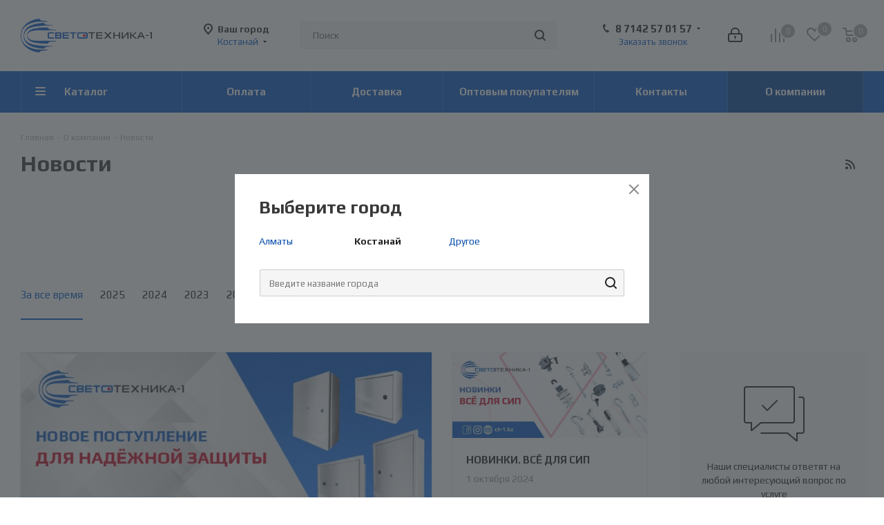

--- FILE ---
content_type: text/html; charset=UTF-8
request_url: https://ct-1.kz/ajax/form.php?url=%2Fcompany%2Fnews%2F&form_id=city_chooser&data-trigger=%7B%22class%22%3A%22js_city_chooser%20colored%20clicked%22%2C%22data-event%22%3A%22jqm%22%2C%22data-name%22%3A%22city_chooser_small%22%2C%22data-param-url%22%3A%22%252Fcompany%252Fnews%252F%22%2C%22data-param-form_id%22%3A%22city_chooser%22%7D
body_size: 1686
content:
<script src="/bitrix/templates/aspro_next/components/aspro/regionality.list.next/popup_regions_small/script.js?17153314171138"></script>

<a href="#" class="close jqmClose"><i></i></a>
<div class="form">
    <div class="form_head">
        <h2>Выберите город</h2>
    </div>

    
	<div class="popup_regions">
		<div class="items only_city">
							<div class="block cities">
					<div class="items_block">
																				<div class="item " data-id="92">
																	<a href="/company/news/" data-id="312" class="name">Алматы </a>
															</div>
																				<div class="item current" data-id="93">
																	<a href="/company/news/" data-id="313"><span class="name">Костанай</span></a>
															</div>
																				<div class="item " data-id="93">
																	<a href="/company/news/" data-id="10288" class="name">Другое</a>
															</div>
											</div>
				</div>
					</div>
		<div class="h-search autocomplete-block" id="title-search-city">
			<div class="wrapper">
				<input id="search" class="autocomplete text" type="text" placeholder="Введите название города">
				<div class="search_btn"></div>
			</div>
		</div>
					<script>
				var arRegions = [{'label':'Алматы ','HREF':'/company/news/','REGION':'Алматинская область','ID':'312'},{'label':'Костанай','HREF':'/company/news/','REGION':'Костанайская область','ID':'313'},{'label':'Другое','HREF':'/company/news/','REGION':'Костанайская область','ID':'10288'}]			</script>
			</div>

    <script>
        (function () {
            BX.loadScript("/bitrix/templates/aspro_next/js/jquery-ui.js", autocompleteHandler);

            function autocompleteHandler() {
                if (arNextOptions["THEME"]["REGIONALITY_SEARCH_ROW"] != "Y") {
                    $("#search")
                        .autocomplete({
                            minLength: 2,
                            source: arRegions,
                            appendTo: $(".autocomplete").parent(),
                            select: function (event, ui) {
                                $.removeCookie("current_region");
                                $.cookie("current_region", ui.item.ID, {
                                    path: "/",
                                    domain: arNextOptions["SITE_ADDRESS"],
                                });
                                $("#search").val(ui.item.label);
                                return false;
                            },
                        })
                        .data("ui-autocomplete")._renderItem = function (ul, item) {
                            const region = item.REGION ? " (" + item.REGION + ")" : "";
                            return $("<li>").append(`<a href="${item.HREF}" class='cityLink'>${item.label}${region}</a>`).appendTo(ul);
                        };
                } else {
                    $("#search")
                        .autocomplete({
                            minLength: 2,
                            source: function (request, response) {
                                $.getJSON(
                                    arNextOptions["SITE_DIR"] + "ajax/city_select.php",
                                    {
                                        term: request.term,
                                        url: "/company/news/",
                                    },
                                    response
                                );
                            },
                            appendTo: $(".autocomplete").parent(),
                            select: function (event, ui) {
                                $.removeCookie("current_region");
                                $.cookie("current_region", ui.item.ID, {
                                    path: "/",
                                    domain: arNextOptions["SITE_ADDRESS"],
                                });
                                $("#search").val(ui.item.label);
                                return false;
                            },
                        })
                        .data("ui-autocomplete")._renderItem = function (ul, item) {
                            const region = item.REGION ? " (" + item.REGION + ")" : "";
                            return $("<li>").append(`<a href="${item.HREF}" class='cityLink'>${item.label}${region}</a>`).appendTo(ul);
                        };
                }

                $(".h-search .wrapper .search_btn").on("click", function () {
                    const block = $(this).closest(".wrapper").find("#search");
                    if (block.length) {
                        block.trigger("focus");
                        block.data("ui-autocomplete").search(block.val());
                    }
                });
            }

            const current_region_item = $(".cities .items_block .item.current");
            let current_region_obl = "";
            $(".cities .item:not(.current)").each(function () {
                if ($(this).data("id") == current_region_item.data("id")) {
                    $(this).addClass("shown");
                }
            });

            if ($(".popup_regions .parent_block").length) {
                $(".popup_regions .parent_block").each(function () {
                    const _this = $(this);
                    let item = "";

                    item = _this.find(`.item[data-id=${current_region_item.data("id")}]`);
                    if (item.length) {
                        item.addClass("current");
                        current_region_obl = item.parent();
                        current_region_obl.addClass("current shown");
                    }
                });
            }

            if ($(".popup_regions .block.regions").length) {
                $(".popup_regions .block.regions").each(function () {
                    const _this = $(this);
                    const obl_block = _this.find(".parent_block");
                    let item = "";

                    if (!obl_block.length) {
                        if (current_region_obl) {
                            _this.find(`.item[data-id=${current_region_obl.data("id")}]`).addClass("current");
                        } else {
                            item = _this.find(`.item[data-id=${current_region_item.data("id")}]`);
                            if (item.length) {
                                item.addClass("current");
                                current_region_obl = item.parent();
                                current_region_obl.addClass("current shown");
                            }
                        }
                    }
                });

                $(".popup_regions .block.regions .item").on("click", function () {
                    const _this = $(this);
                    const obl_block = _this.parent(".parent_block");

                    _this.siblings().removeClass("current");
                    _this.addClass("current");
                    if (obl_block.length) {
                        $(".cities .item").siblings().removeClass("current shown");
                        $(`.cities .item[data-id=${_this.data("id")}]`).addClass("current shown");
                    } else {
                        if ($(".popup_regions .parent_block").length) {
                            const parent_block = $(`.popup_regions .parent_block[data-id=${_this.data("id")}]`);
                            $(".popup_regions .parent_block").siblings().removeClass("current shown");
                            parent_block.addClass("current shown");

                            if (parent_block.find(".item.current").length) {
                                parent_block.find(".item.current").trigger("click");
                            } else {
                                parent_block.find(".item:first-child").trigger("click");
                            }
                        } else {
                            $(".cities .item").siblings().removeClass("current shown");
                            $(`.cities .item[data-id=${_this.data("id")}]`).addClass("current shown");
                        }
                    }
                });
            }
            $(".cities .item a").on("click", function (e) {
                e.preventDefault();

                const _this = $(this);

                $.removeCookie("current_region");
                $.cookie("current_region", _this.data("id"), {
                    path: "/",
                    domain: arNextOptions["SITE_ADDRESS"],
                });
                location.href = _this.attr("href");
            });
        })();
    </script>
</div>


--- FILE ---
content_type: text/css
request_url: https://ct-1.kz/bitrix/templates/aspro_next/template_styles.css?1768800638682852
body_size: 98754
content:
* {
  margin: 0;
  padding: 0;
}

html {
  width: 100%;
  position: relative;
}
body {
  height: 100vh;
  position: static;
}
body.simple_basket_mode {
  display: flex;
  flex-direction: column;
}
body.simple_basket_mode .wrapper1 {
  flex-grow: 1;
  -ms-flex-positive: 1;
}

header,
nav,
section,
article,
aside,
footer {
  display: block;
}
div[id^="wait_comp"],
.bx-core-waitwindow {
  display: none;
}
.right_block ul,
.right_block ol {
  margin: 0 0 27px;
}
.right_block ul li:before,
.right_block ol li:before {
  padding: 0px;
  margin-left: 0px;
  width: 20px;
  display: inline-block;
  vertical-align: top;
  zoom: 1;
  position: absolute;
  top: 0px;
  left: 0px;
}
.right_block ul li,
.right_block ol li {
  margin: 0 0 4px;
  padding-left: 20px;
  position: relative;
}
a:hover,
a:focus {
  outline: none;
  text-decoration: none;
}

#panel + div[id*="bx_incl_area"] {
  min-height: 0px !important;
}
.margin0 {
  margin-left: 0px !important;
  margin-right: 0px !important;
}
.margin-auto{
  margin: auto;
}
.nopadding {
  padding: 0px !important;
}
.nopadding_left {
  padding-left: 0px !important;
}
.nopadding_right {
  padding-right: 0px !important;
}

.print body {
  background: #fff !important;
}

.bx-ios .sections_wrapper .list .row > div {
  border: 1px solid #f2f2f2;
  margin-right: -1px !important;
}
.bx-ios .sections_wrapper .list .row > div:hover {
  border-color: transparent;
  box-shadow: 0px 0px 20px 0px rgba(0, 0, 0, 0.15);
}
.bx-ios .sections_wrapper .list .row > div:hover .item {
  box-shadow: none;
}
.bx-ios .sections_wrapper .list .row > div:first-of-type {
  margin-left: -1px !important;
}
.bx-ios .sections_wrapper .list .row > div .item {
  border: none;
}

.catalog_detail.share.rss-block + h1 {
  padding-right: 195px;
}
.catalog_detail.share + h1 {
  padding-right: 130px;
}

.title_block {
  display: inline-block;
  margin: 0px 38px 0px 0px;
  font-size: 20px;
  color: #1d2029;
  line-height: 30px;
  font-weight: bold;
}
.title_block.sm {
  font-size: 18px;
}
.title_block.lg {
  font-size: 22px;
}
.icon_more {
  text-decoration: none;
  font-size: 10px;
  text-transform: uppercase;
  background: url("images/arrows.png") -1px -78px no-repeat;
  padding: 0px 0px 0px 23px;
  margin: 10px 0px 0px;
  display: inline-block;
}
.text_before_items,
.text_before_items p {
  color: #555;
}
.text_before_items hr {
  margin: 31px 0 38px;
}

a.back {
  font-weight: bold;
}
a:hover {
  text-decoration: none !important;
}
a:focus {
  color: #222;
}
.transition_bg {
  transition: background-color ease 0.5s;
}
.close {
  text-shadow: none;
}
.close:hover,
.close:focus,
.btn.close {
  opacity: 1;
}
[data-event="jqm"],
[data-event="b24"] {
  cursor: pointer;
}
.twosmallfont {
  font-size: 0.867em;
  line-height: 18px;
}

.fill_bg_n .grey_block,
.grey_block .maxwidth-theme {
  background: #f9f9fa;
}
.front.wide_page .grey_block.small-padding .adv_list.small_banners {
  padding: 0;
}

.front.wide_page hr {
  margin: 0px auto;
}


.scrollbar {
  overscroll-behavior: contain;
  scrollbar-width: thin;
}
.scrollbar::-webkit-scrollbar {
  width: 8px;
}
.scrollbar::-webkit-scrollbar-track {
  
  border-radius: 8px;
}
.scrollbar::-webkit-scrollbar-thumb {
  border-radius: 8px;
  background: #999;
  border: 2px solid #fff;
}

.scrollbar--overflow {
  overflow: hidden;
  overflow-y: auto;
}

.animation-width {
  -webkit-transition: width ease 0.1s;
  -moz-transition: width ease 0.1s;
  -ms-transition: width ease 0.1s;
  -o-transition: width ease 0.1s;
  transition: width ease 0.1s;
}
.animation-bg {
  -webkit-transition: background ease 0.1s;
  -moz-transition: background ease 0.1s;
  -ms-transition: background ease 0.1s;
  -o-transition: background ease 0.1s;
  transition: background ease 0.1s;
}
.animation-height {
  -webkit-transition: height ease 0.1s;
  -moz-transition: height ease 0.1s;
  -ms-transition: height ease 0.1s;
  -o-transition: height ease 0.1s;
  transition: height ease 0.1s;
}
.animation-all {
  -webkit-transition: all ease 0.1s;
  -moz-transition: all ease 0.1s;
  -ms-transition: all ease 0.1s;
  -o-transition: all ease 0.1s;
  transition: all ease 0.1s;
}
.animation-opacity {
  -webkit-transition: opacity ease 0.1s;
  -moz-transition: opacity ease 0.1s;
  -ms-transition: opacity ease 0.1s;
  -o-transition: opacity ease 0.1s;
  transition: opacity ease 0.1s;
}
.animation-boxs {
  -webkit-transition: box-shadow ease 0.1s, border-color ease 0.1s;
  -moz-transition: box-shadow ease 0.1s, border-color ease 0.1s;
  -ms-transition: box-shadow ease 0.1s, border-color ease 0.1s;
  -o-transition: box-shadow ease 0.1s, border-color ease 0.1s;
  transition: box-shadow ease 0.1s, border-color ease 0.1s;
}

.shine {
  position: relative;
  overflow: hidden;
}
.hover_shine .shine:before {
  position: absolute;
  top: 0;
  left: -45%;
  z-index: 2;
  display: block;
  content: "";
  width: 25%;
  height: 100%;
  opacity: 0;
  background: -webkit-linear-gradient(left, rgba(255, 255, 255, 0) 0%, rgba(255, 255, 255, 0.3) 100%);
  background: linear-gradient(to right, rgba(255, 255, 255, 0) 0%, rgba(255, 255, 255, 0.3) 100%);
  -webkit-transform: skewX(-25deg);
  transform: skewX(-25deg);
}
.hover_shine .hover_blink .shine:before {
  display: none;
}
.hover_shine .shine:hover:before {
  -webkit-animation: shine 0.5s;
  animation: shine 0.5s;
  opacity: 1;
}
.hover_blink .shine:hover {
  opacity: 1;
  -webkit-animation: flash 0.8s;
  animation: flash 0.8s;
}
.inner-table-block {
  display: table-cell;
  vertical-align: middle;
}
.dark-color:not(.active),
.colored:hover {
  color: #222;
}

.shares-block ul li:before,
.slides li:before,
body .nav li:before {
  display: none;
}
body .nav li {
  padding: 0px;
  margin: 0px;
}
.url-block {
  display: inline-block;
  margin-bottom: 25px;
  border: 1px solid #f2f2f2;
  border-radius: 3px;
  position: relative;
  color: #222;
}
.url-block:before {
  content: "";
  position: absolute;
  top: 0px;
  left: 44px;
  width: 1px;
  height: 100%;
  background: #f5f5f5;
}
.url-block i {
  position: absolute;
  width: 44px;
  font-size: 20px;
  font-weight: bold;
  left: 0px;
  top: 9px;
  text-align: center;
}
.url-block.next-url i {
  left: auto;
  right: 0px;
}
.url-block.next-url:before {
  left: auto;
  right: 44px;
}
.url-block.next-url span {
  padding-left: 20px;
  padding-right: 64px;
}
.url-block span {
  display: inline-block;
  vertical-align: middle;
  padding: 9px 20px 9px 64px;
}
.url-block:hover {
  background: #f5f5f5;
}
.url-block:hover:before {
  background: #fff;
}
.url-block:hover {
  color: #222;
}
.bx-firefox .back-url i,
.bx-ie .back-url i {
  line-height: 24px;
}
div.blog-comment-hidden .blog-comment-cont-white,
div.blog-comment-hidden .blog-comment-date {
  background: #fff;
}


.wrapper,
.wrapper_inner,
.wrapp,
.wrapper1 > div {
  box-sizing: border-box;
  -moz-box-sizing: border-box;
  -o-box-sizing: border-box;
  -webkit-box-sizing: border-box;
  position: relative;
  zoom: 1;
  z-index: 2;
}
.wrapper1 .header_wrap {
  z-index: 4;
}
.wrapper1 .header_wrap.zindexed {
  z-index: 3000;
}
.inline-block {
  display: inline-block;
  vertical-align: top;
}
.wrapp {
  max-width: 1000px;
  padding: 0 10px;
  margin: 0 auto;
}
.wrapper_inner,
.maxwidth-theme {
  padding: 0px 30px;
  margin: 0 auto;
  background: #fff;
  float: none;
}
.maxwidth-theme:before,
.maxwidth-theme:after {
  content: "";
  display: block;
  clear: both;
}
.maxwidth-theme > .inner-theme {
  padding: 0px 30px;
  background: #fff;
  margin: 0px -30px;
}
.tab-pane .maxwidth-theme {
  padding: 0px;
}

.wrapper_inner.wides {
  max-width: 1172px;
}
.wrapper_inner.wides_big {
  max-width: 1182px;
}
.wrapper_inner1.wides {
  margin: 0px -10px;
}
.wrapper_inner1.wides.float_banners {
  margin: 0px -10px 30px;
}
.opacity1 {
  opacity: 1 !important;
}
.ce_cmp_visible {
  display: none;
}

.lazyload,
.lazyloading {
  opacity: 0;
}
.lazyloaded {
  opacity: 1;
  transition: opacity 300ms;
}

.left_block {
  width: 234px;
  float: left;
  position: relative;
  zoom: 1;
  z-index: 390;
  padding-top: 0px; 
}
body .right_block.error_page {
  width: 100% !important;
}
.right_block > .middle > .maxwidth-theme {
  padding: 0px;
}
.left-menu-md .left_menu {
  margin-bottom: 30px;
}

.news-list {
  overflow: hidden;
}
form label {
  font-weight: normal;
}

.uploader {
  border-radius: 3px;
  padding: 11px 54px 5px 44px;
  border: 1px solid #ececec;
  position: relative;
  margin-bottom: -1px;
  margin-top: 10px;
  background: #fafafa;
  cursor: pointer;
  transition: background-color 0.3s ease;
  -moz-transition: background-color 0.3s ease;
  -ms-transition: background-color 0.3s ease;
  -o-transition: background-color 0.3s ease;
  -webkit-transition: background-color 0.3s ease;
}
.uploader:hover + .uploader {
  z-index: 11;
}
.uploader:before {
  content: "";
  position: absolute;
  top: 15px;
  left: 16px;
  width: 9px;
  height: 18px;
  background: url(images/svg/content_icons.svg) -118px -117px no-repeat;
}
.uploader:hover:before {
  background-position: -128px -117px;
}
.uploader input[type="file"] {
  z-index: 10;
  opacity: 0;
  border: none;
  background: none;
  position: absolute;
  top: 0;
  right: 0;
  float: right;
  cursor: default;
  width: 100%;
  height: 100%;
  cursor: pointer;
}
.uploader .action {
  display: none;
  position: absolute;
  top: 9px;
  left: 9px;
  background: #fff;
  border-radius: 3px;
  color: white;
  padding: 7px 12px;
  font-size: 12px;
  line-height: 15px;
  margin-right: 10px;
}
.uploader:hover .action {
  color: #fff;
}
.form .add_text {
  border-radius: 2px;
  border: 1px solid #f1f1f1;
  color: #999999;
  cursor: pointer;
  padding: 11px 24px;
}
.form .add_file {
  cursor: pointer;
  display: inline-block;
  font-size: 0.8em;
  padding: 4px 10px 0px 0px;
}
.form .add_file span {
  border-bottom: 1px dotted;
}
.uploader .filename {
  overflow: hidden;
  display: inline-block;
  width: 100%;
  white-space: nowrap;
  font-size: 0.8667em;
  color: #333;
  text-overflow: ellipsis;
  overflow: hidden;
  cursor: pointer;
  line-height: 25px;
}
.uploader:hover .filename {
  color: #fff;
}
.uploader:first-of-type {
  margin-top: 0px;
}
.uploader:hover .filename {
  color: #fff;
}
.uploader.files_add .filename {
  color: #333;
}
.uploader:hover .filename {
  color: #fff;
}
.uploader .resetfile {
  position: absolute;
  right: -1px;
  width: 47px;
  display: block;
  top: -1px;
  bottom: -1px;
  z-index: 10;
  border-radius: 0 2px 2px 0;
}
.uploader .resetfile:before {
  content: "";
  position: absolute;
  width: 1px;
  background-color: #eee;
  left: 0;
  top: 1px;
  bottom: 1px;
  transition: background-color 0.3s ease;
  -moz-transition: background-color 0.3s ease;
  -ms-transition: background-color 0.3s ease;
  -o-transition: background-color 0.3s ease;
  -webkit-transition: background-color 0.3s ease;
}
.uploader .resetfile svg {
  fill: #333;
  fill-rule: evenodd;
  position: absolute;
  width: 11px;
  height: 11px;
  display: block;
  top: 50%;
  margin: -5px 0 0 -5px;
  left: 50%;
}
.uploader:hover .resetfile svg {
  fill: #fff;
}

#content .right_block.catalog .catalog_list,
#content .right_block.catalog .catalog_table {
  left: 0;
  right: -20px;
  position: relative;
  zoom: 1;
}
#content .right_block.catalog .catalog_block {
  margin-top: 20px;
}
#content .right_block.catalog .catalog_section_list {
  margin-left: 11px;
}
.clearfix {
  clear: both;
}

.alert-danger {
  background: #ffeeee;
  color: #e83333;
}
.alert.alert-success {
  background: #e6f8de;
  color: #419a19;
}
.alert.alert-success .icon-success,
.alert-warning .icon-warning {
  display: none;
}
.alert.alert-success font.notetext {
  color: #419a19;
}
.alert font.errortext {
  margin: 0;
  background: none;
  padding: 0 !important;
}
.alert-danger p,
font.errortext {
  color: #e83333;
}
.alert-success p {
  color: #419a19;
}
.popup .form-wr .alert p {
  margin: 0px;
}

.rows_block {
  font-size: 0px;
  margin: 0px -6px;
}
.rows_block:after,
.rows_block:before {
  display: table;
  content: " ";
}
.rows_block:after {
  clear: both;
}
.rows_block * {
  box-sizing: border-box;
  -moz-box-sizing: border-box;
  -o-box-sizing: border-box;
  -webkit-box-sizing: border-box;
}
.rows_block .item_block {
  display: inline-block;
  vertical-align: top;
  padding: 6px 6px;
}
.rows_block .col-80 {
  width: 80%;
}
.rows_block .col-75 {
  width: 75%;
}
.rows_block .col-66 {
  width: 66.66%;
}
.rows_block .col-5 {
  width: 20%;
}
.rows_block .col-4 {
  width: 25%;
}
.rows_block .col-3 {
  width: 33.33%;
}
.rows_block .col-2 {
  width: 50%;
}
.rows_block .col-1 {
  width: 100%;
}

.hover {
  cursor: pointer;
}
.grey_bg {
  background: #f7f7f9;
}
hr {
  padding: 0px;
  margin: 20px 0px;
  height: 1px;
}
hr.white {
  background: #fff;
}
hr.black {
  background: #000;
}
hr.grey {
  background: #f2f2f2;
}
.wrapper_block {
  position: relative;
  clear: both;
}
.top_border {
  border-top: 1px solid #f2f2f2;
}
font.notetext {
  color: #333;
}


.svg {
  top: -1px;
  display: inline-block;
  text-rendering: auto;
  -webkit-font-smoothing: antialiased;
  -moz-osx-font-smoothing: grayscale;
  vertical-align: middle;
  min-width: 30px;
  min-height: 30px;
  position: relative;
  background-repeat: no-repeat;
  background-position: center center;
}
.svg.normal {
  min-width: auto;
  min-height: auto;
}
.bx-firefox svg,
.bx-ie svg {
  transform: translateZ(0);
}
.svg svg {
  display: block;
}
.svg-phone {
  margin: 0 9px 0 0;
  min-width: 9px;
  min-height: 12px;
  background-image: url(images/svg/Phone_black.svg);
}
.svg-burger {
  background-image: url(images/svg/burger_black.svg);
}
.svg-burger.mask {
  background-color: #222;
  background-image: url(images/svg/Burger_mask.svg);
}
.svg-burger.white {
  background-image: url(images/svg/burger_white.svg);
}
.svg-burger.white.lg {
  background-image: url(images/svg/Burger_big_white.svg);
}
.svg-search {
  background-color: #222;
  background-image: url(images/svg/Search_mask.svg);
}
.svg-search.white {
  background-image: url(images/svg/Search_white.svg);
  background-color: transparent;
}
.svg-basket {
  background-color: transparent;
  background-image: url(images/svg/Basket_black.svg);
}
.svg-basket.white,
.basket_bottom_block:not(.basket_fill_WHITE) .svg-basket {
  min-width: 18px;
  min-height: 17px;
  background: none;
  background-image: url(images/svg/Basket_white.svg);
}
.svg-compare.white,
.basket_bottom_block:not(.basket_fill_WHITE) .svg-compare {
  min-width: 17px;
  min-height: 17px;
  background: none;
  background-image: url(images/svg/Comparison_white.svg);
}
.svg-wish.white,
.basket_bottom_block:not(.basket_fill_WHITE) .svg-wish {
  min-width: 18px;
  min-height: 16px;
  background: none;
  background-image: url(images/svg/Wishlist_white.svg);
}
.svg-basket.white.lg {
  background: none;
  background-image: url(images/svg/Basket_big_white.svg);
}
.svg-compare {
  background-color: transparent;
  background-image: url(images/svg/Comparison_black.svg);
}
.svg-compare.white.lg {
  background: none;
  background-image: url(images/svg/Comparison_big_white.svg);
}
.svg-wish {
  background-color: transparent;
  background-image: url(images/svg/Wishlist_black.svg);
}
.svg-wish.white.lg {
  background: none;
  background-image: url(images/svg/Wishlist_big_white.svg);
}
.svg-spinner {
  background-image: url(images/svg/Spinner.svg);
  margin-right: 5px;
}
.svg-arrow-left {
  background-image: url(images/svg/Arrow_left.svg);
}
.svg-arrow-left.white {
  background-image: url(images/svg/Arrow_left_white.svg);
}
.svg-arrow-right {
  background-image: url(images/svg/Arrow_right.svg);
}
.svg-arrow-right.white {
  background-image: url(images/svg/Arrow_right_white.svg);
}
.svg_triangle_right {
  background-image: url(images/svg/Triangle_right.svg);
}
.svg-print {
  background-image: url('./images/svg/header_icons.svg');
}
.page-top-wrapper.color .svg-print {
  background-position: -25px 7px;
}
.svg-print,
.print-link:hover .svg-print{
  background-position: 7px 7px;
}
.svg-filter {
  background-image: url(images/svg/Filter_black.svg);
}
.svg-filter.white {
  background-image: url(images/svg/Filter_white.svg);
}
.page-top-wrapper__icon {
  align-items: center;
  display: flex;
  height: 40px;
  justify-content: center;
  width: 40px;
}
.page-top-wrapper__icon .svg {
  display: block;
  height: 30px;
  top: 0;
  width: 30px;
}
a:hover .svg.svg-basket:not(.lg),
a:hover .svg.svg-compare:not(.lg),
a:hover .svg.svg-wish:not(.lg) {
  background-color: transparent;
}

.svg.svg-address {
  top: -2px;
  background-image: url(images/svg/Addres_mask.svg);
  background-color: #222;
}
.svg.svg-address.black {
  position: relative;
  background: url(images/svg/Addres_black.svg) 0 0/100% no-repeat;
  background-color: transparent;
}
.svg.svg-email {
  background-image: url(images/svg/Email_mask.svg);
  background-color: #222;
}
.svg.svg-cabinet {
  min-width: 14px;
  min-height: 16px;
  top: -1px;
  background: #222 url(images/svg/User_mask.svg) 0px 0 no-repeat;
}
.svg.svg-cabinet.white {
  background: none;
  background-image: url(images/svg/User_white.svg);
}
.svg.svg-cabinet.white.lg {
  background: none;
  background-image: url(images/svg/User_big_white.svg);
}
.svg.svg-cabinet-login {
  background: #222 url(images/svg/Lock_mask.svg) 0px 0 no-repeat;
}
.svg.lg {
  top: -2px;
  min-width: 21px;
  min-height: 21px;
}
.svg-search.lg {
  background-image: url(images/svg/Search_big_mask.svg);
}
.svg-search.white {
  background: none;
  background-image: url(images/svg/Search_white.svg);
}
.svg-search.white.lg {
  background: none;
  background-image: url(images/svg/Search_big_white.svg);
}
.svg-basket.lg {
  background-color: #222;
  min-width: 22px;
  background-image: url(images/svg/Basket_big_mask.svg);
}
body .svg.svg-inline-basket.big {
  min-width: 22px;
  width: 22px;
}
.svg-wish.lg {
  background-color: #222;
  min-width: 23px;
  background-image: url(images/svg/Wishlist_big.svg);
}
body .svg.svg-inline-wish.big {
  min-width: 23px;
  width: 23px;
}
.svg-compare.lg {
  background-color: #222;
  background-image: url(images/svg/Comparison_big.svg);
}
.svg-cabinet.lg {
  background-image: url(images/svg/User_big_mask.svg);
}
.svg-cabinet-login.lg {
  background-image: url(images/svg/Lock_big_mask.svg);
}
.svg-cabinet-login.white.lg {
  background-color: transparent;
  background-image: url(images/svg/Lock_big_white.svg);
}
.svg-black {
  background: none;
}
.svg-search.svg-black {
  background-image: url(images/svg/Search_black_sm.svg);
}
.search-wrapper .svg-search {
  min-width: 16px;
  min-height: 16px;
}
.svg.svg-close {
  background-color: #222;
  background-image: url(images/svg/Close_mask.svg);
}
.svg-close.black {
  background: none;
  background-image: url(images/svg/Close.svg);
}
.svg-close.white {
  background: none;
  background-image: url(images/svg/Close_white.svg);
}
.svg-fullsize {
  background: none;
  background-image: url(images/svg/Fullsize.svg);
}

.svg-social-vk {
  background-image: url(images/svg/social/Vk_mask.svg);
  background-color: #222;
}
.svg-social-fb {
  background-image: url(images/svg/social/Facebook_mask.svg);
  background-color: #222;
}
.svg-social-twitter {
  background-image: url(images/svg/social/Twitter_mask.svg);
  background-color: #222;
}
.svg-social-instagram {
  background-image: url(images/svg/social/Instagram_mask.svg);
  background-color: #222;
}
.svg-social-telegram {
  background-image: url(images/svg/social/Telegram_mask.svg);
  background-color: #222;
}
.svg-social-ytb {
  background-image: url(images/svg/social/Youtube_mask.svg);
  background-color: #222;
}
.svg-social-odn {
  background-image: url(images/svg/social/Odnoklassniki_mask.svg);
  background-color: #222;
}
.svg-social-gplus {
  background-image: url(images/svg/social/Googleplus_mask.svg);
  background-color: #222;
}
.svg-social-mail {
  background-image: url(images/svg/social/Mailru_mask.svg);
  background-color: #222;
}

.wrap_md,
.wrap_md_row {
  margin: 0px;
}
.registraion-page .wrap_md {
  overflow: hidden;
}
.registraion-page .but-r .wrap_md {
  overflow: visible;
}
.registraion-page .wrap_md > .iblock {
  float: left;
}
.registraion-page .but-r .wrap_md > .iblock {
  float: none;
}
.registraion-page .but-r .wrap_md > .iblock .licence_block {
  display: inline-block;
}
.wrap_md_row {
  margin: 0px -15px;
}
.md-75,
.md-66,
.md-33,
.md-25,
.md-50,
.wrap_md .news_wrap,
.wrap_md .subscribe_wrap,
.wrap_md .iblock {
  display: inline-block;
  vertical-align: top;
  box-sizing: border-box;
  -moz-box-sizing: border-box;
  -o-box-sizing: border-box;
  -webkit-box-sizing: border-box;
  font-size: 13px;
}
.md-75 {
  width: 75%;
}
.md-66 {
  width: 66.66%;
}
.md-50 {
  width: 50%;
}
.md-33 {
  width: 33.33%;
}
.md-25 {
  width: 25%;
}
.wrap_md_row > div {
  padding: 0px 15px;
}

.wrap_md .img img {
  max-width: 100%;
}
.wrap_md .big {
  padding: 0px 0px 0px 20px;
}
.wrap_md .big p {
  font-size: 14px;
  color: #555;
}
.wrap_md .big .title_block {
  margin-bottom: 8px;
}

.company_bottom_block .wrap_md .big {
  padding-right: 15px;
}

.border-radius {
  -webkit-border-radius: 2px;
  -moz-border-radius: 2px;
  border-radius: 2px;
}
.box-sizing {
  box-sizing: border-box;
  -moz-box-sizing: border-box;
  -o-box-sizing: border-box;
  -webkit-box-sizing: border-box;
}
.hidden {
  display: none !important;
  visibility: hidden;
}
.hidden_block {
  visibility: hidden;
  opacity: 0;
}
.display-block {
  display: block !important;
  visibility: visible;
}
.bold {
  font-weight: bold;
}
.f-right {
  float: right;
}
.f-left {
  float: left;
}
.clear {
  width: 100%;
  clear: both;
  box-sizing: border-box;
  -moz-box-sizing: border-box;
  -o-box-sizing: border-box;
  -webkit-box-sizing: border-box;
}
.clearfix:after {
  content: ".";
  display: block;
  height: 0;
  clear: both;
  visibility: hidden;
}

.top_block {
  margin: 0px 0px 24px;
  padding: 42px 0px 0px;
}
.top_block a {
  text-decoration: none;
}

#header {
  margin: -1px 0px 7px;
  padding: 16px 0px 18px;
  z-index: 100;
  right: 0;
  left: 0;
}
.header_wrap #header {
  padding: 0px !important;
  margin: -1px 0px 0px !important;
}
.basket_fly .header_wrap #header > .wrapper_inner {
  z-index: 9;
}
.has_menu #header {
  margin-bottom: 0px;
  padding-bottom: 16px;
}
.has_menu.m_color_colored #header {
  padding-bottom: 15px;
}
.head_type_1 #header {
  border-bottom: 1px solid #f2f2f2;
}
.middle:not(.menu) {
  position: relative;
  float: left;
  width: 100%;
}
.wide_page .middle,
#content > .middle {
  float: none;
}
body .wrapper_inner.wide_page {
  max-width: none;
  padding: 0px;
  background: none;
}
body .wrapper_inner.wide_page > .middle > .container > div.maxwidth-theme {
  padding-bottom: 50px;
}
body .wrapper_inner.wide_page > .middle.error-page div.maxwidth-theme {
  padding-top: 100px;
  padding-bottom: 100px;
}
.middle:after {
  content: "";
  clear: both;
  display: table;
}

#footer {
  position: relative;
  zoom: 1;
  z-index: 3;
  clear: both;
}

.sidebar,
.sidearea {
  margin-bottom: 57px;
}
.sidearea div.banner {
  margin-bottom: 47px;
}
.sidearea div.banner img {
  border: 0;
}
.banner.CONTENT_TOP {
  padding-bottom: 47px;
}
.banner.CONTENT_TOP,
.banner.CONTENT_BOTTOM {
  margin: auto;
}
.fill_bg_y .banner.CONTENT_TOP,
.fill_bg_y .banner.CONTENT_BOTTOM {
  background: #fff;
}
.banner.CONTENT_TOP img,
.banner.CONTENT_BOTTOM img {
  margin: auto;
}
.banner.CROP {
  overflow: hidden;
}
.banner.CROP img {
  margin-left: 50%;
  transform: translateX(-50%);
}
.banner.TOP_UNDERHEADER,
.banner.FOOTER {
  margin-left: auto;
  margin-right: auto;
}
.banner.SIDE {
  margin-bottom: 30px;
}

.flexslider .wrapper_inner {
  background: none;
}

.bg_image_site {
  display: block;
  opacity: 0;
  width: 100%;
  height: 100%;
  min-height: 100%;
  min-width: 100%;
  position: absolute;
  top: 0px;
  left: 0px;
  right: 0px;
  z-index: 0;
  background-position: top center;
  background-repeat: no-repeat;
}
.bg_image_site.fixed {
  position: fixed;
}
.bg_image_site.opaci ty {
  transition: opacity 0.4s ease;
}


input::-webkit-input-placeholder,
input::-moz-input-placeholder,
input::-ms-input-placeholder,
input::-o-input-placeholder {
  color: #6a6a6a;
}
input[type="text"]:focus,
input[type="password"]:focus,
input[type="email"]:focus,
textarea:focus,
select:focus {
  outline: none;
}
input[type="text"],
input[type="password"],
input[type="email"],
input[type="tel"],
select,
textarea {
  background: #f7f7f7;
  border: 1px solid #eeeeee;
  border-radius: 2px;
  box-shadow: none;
  color: #383838;
  height: auto;
  font-size: 13px;
  padding: 8px 13px 7px;
  width: 100%;
  outline: none;
}
textarea {
  resize: none;
  min-height: 90px;
}
input[readonly],
select[readonly],
textarea[readonly] {
  background: #fff;
}
input:not(.btn) {
  line-height: 20px;
}
input.big {
  padding: 10px 13px 9px;
}
input.grey {
  background: #eeeeee;
}
input.medium {
  padding: 8px 13px 7px;
}
input.error,
textarea.error {
  border-color: #e62222;
  background: #ffefef;
}
.bxml-dialog input[type="text"] {
  width: auto;
  padding: initial;
  border-color: initial;
}
.bx-ie .bx-sls .bx-ui-sls-fake,
.bx-ie .bx-sls .bx-ui-sls-route {
  padding-bottom: 0px;
}
form[name="bx_auth_services"] .form-control input {
  margin: 5px 0px 20px;
}
form[name="bx_auth_services"] .form-control span {
  display: inline-block;
  font-size: 12px;
  padding: 0 10px 0 0;
  vertical-align: top;
}
form[name="bx_auth_servicesform_inline"] #bx-auth-services > div span {
  display: inline-block;
  font-size: 12px;
  padding: 0 10px 0 0;
  vertical-align: top;
}


a.scroll-to-top {
  -moz-transition: opacity 0.3s;
  -ms-transition: opacity 0.3s;
  -o-transition: opacity 0.3s;
  -webkit-transition: opacity 0.3s;
  transition: opacity 0.3s;
  opacity: 0;
  position: fixed;
  text-align: center;
  text-decoration: none;
  display: block;
  background: #404040 url("images/svg/scroll.svg") no-repeat scroll center 14px;
  width: 44px;
  height: 44px;
  border-radius: 50%;
  right: 75px;
  left: inherit;
  bottom: 55px;
  opacity: 0;
  z-index: 995;
  cursor: pointer;
}
a.scroll-to-top.visible {
  opacity: 1;
}
a.scroll-to-top.ROUND_WHITE,
a.scroll-to-top.RECT_WHITE {
  background-color: #fff;
}
a.scroll-to-top.ROUND_GREY,
a.scroll-to-top.RECT_GREY {
  background-color: #e3e3e3;
}
a.scroll-to-top.RECT_COLOR,
a.scroll-to-top.RECT_GREY,
a.scroll-to-top.RECT_WHITE {
  border-radius: 2px;
}
a.scroll-to-top.TOUCH {
  border-radius: 2px 0 0 2px;
  width: 50px;
  height: 50px;
  right: 0;
}
a.scroll-to-top.ROUND_COLOR,
a.scroll-to-top.RECT_COLOR {
  background-position: center 14px;
}
a.scroll-to-top.ROUND_WHITE,
a.scroll-to-top.RECT_WHITE,
a.scroll-to-top.ROUND_GREY,
a.scroll-to-top.RECT_GREY {
  background-position: center -70px;
}
a.scroll-to-top.RECT_COLOR.TOUCH {
  background-position: center 17px;
}
a.scroll-to-top.RECT_GREY.TOUCH,
a.scroll-to-top.RECT_WHITE.TOUCH {
  background-position: center -67px;
}


.mCSB_scrollTools {
  width: 3px;
}
.mCSB_inside > .mCSB_container {
  margin-right: 0;
}
.mCSB_scrollTools .mCSB_draggerRail {
  background: none;
}
.mCSB_scrollTools .mCSB_dragger .mCSB_dragger_bar {
  width: 3px;
  background: #e4e5e9 !important;
}


#popup_iframe_wrapper {
  position: fixed;
  top: 0;
  bottom: 0;
  left: 0;
  right: 0;
  display: none;
  align-items: center;
  justify-content: center;
}
form .star,
.order-checkout .sof-req,
form .required-star {
  font-size: 12px;
  font-weight: normal;
  line-height: 0;
  margin: 0 0 0 4px;
  position: relative;
  color: #e62222;
}
.popup .form.ASK,
.form_block .form.ASK {
  display: block;
}
.form-control {
  position: relative;
  margin-bottom: 19px;
}
.form-control label {
  display: block;
  font-size: 13px;
  margin-bottom: 6px;
  font-weight: normal;
}
body .form-group .form-control:focus,
body .form-group .form-control:active {
  box-shadow: none;
  border-color: #eee;
}
div.form-control {
  border: none;
  background: none;
  box-shadow: none;
  padding: 0px;
  height: auto;
}
.form {
  position: relative;
}
body .sending:before {
  content: "";
  display: block;
  position: absolute;
  top: 0px;
  left: 0px;
  right: 0px;
  bottom: 0px;
  background: #fff url("images/loaders/pl3.gif") center no-repeat;
  z-index: 1000;
  opacity: 0.8;
}

.form .form_body {
  margin: 0 0 9px;
  position: relative;
}
.form .form_desc {
  margin-bottom: 15px;
}
.form .form_result {
  margin-bottom: 30px;
}
.form .form_result,
.form .form_result.success * {
  color: #333;
}
.form .form_result > *,
.form .form_desc > * {
  margin: 0;
}
.form .form_footer {
  margin: 0 0 23px 0;
  display: inline-block;
}
.form .form_footer .button + .button {
  margin-left: 13px;
}
.form .form_left {
  width: 56%;
  float: left;
}
.form .form_right {
  left: 56%;
  padding-left: 30px;
  position: absolute;
  right: 0;
}
.form.b .form_left,
.form.b .form_right {
  float: none;
  left: inherit;
  margin: 0;
  max-width: inherit;
  padding: 0;
  position: relative;
  right: inherit;
  width: 100%;
}
.form textarea {
  min-height: 193px;
}
label.error {
  color: #e62222 !important;
  font-size: 10px;
  position: absolute;
  top: 0;
  right: 0px;
  font-weight: 400;
}
.h label.error {
  display: none !important;
}
.popup .form .form_head {
  border-bottom: 2px solid;
  padding: 34px 75px 35px 35px;
}
.popup .form .form_head h2 {
  margin: 0;
}
.popup .form .form_desc {
  margin-bottom: 0;
  margin-top: 15px;
}
.popup .form .form_result {
  margin: 0;
  padding: 30px 35px 0;
}
.popup .form .form_body {
  margin: 0;
  padding: 29px 35px 6px;
}
.popup .form .form_footer {
  padding: 0 35px 12px;
  display: block;
}
.popup.show .form .form_result {
  padding-bottom: 30px;
}
.error_block_auth {
  color: #e62222 !important;
  font-size: 12px;
}
.delivery_note {
  float: right;
  width: 218px;
}
.delivery_note .title {
  border-bottom: 1px dashed;
  float: right;
  margin: 8px 0 0 0;
}
.delivery_note .title:hover {
  border-bottom-color: transparent;
}
.delivery_note .text {
  margin: -1px 0 0 0;
}

.popup .form .form_body .mess {
  color: #e62222;
  padding: 0px 0px 10px;
}
.popup .form .form_body .success {
  color: #5da247;
  margin-bottom: -12px;
}

.tab-pane .form_head h4 {
  margin-top: 0px;
}
.tab-pane .maxwidth-theme > .form.inline {
  padding: 0px;
}
#ask .row .text_block {
  padding-bottom: 20px;
}
.tab-pane .btn {
  margin-right: 10px;
}

.popup .form-control .files + .btn_block_file {
  margin: 10px 0px 0px;
}
.popup .form-control .files .inner_file .wrapper_file {
  position: relative;
  display: inline-block;
}
.popup .form-control .files .inner_file .wrapper_file .remove {
  position: absolute;
  right: -22px;
  top: 3px;
  width: 19px;
  height: 19px;
  z-index: 1;
  display: none;
}
.popup .form-control .files .inner_file .wrapper_file .remove i {
  width: 19px;
  height: 19px;
  display: block;
  background: url(images/svg/close_icons.svg) 4px -22px no-repeat;
}
.popup .form-control .files .inner_file .wrapper_file .remove:hover i {
  background-position: -16px -22px;
}
.popup .form-control .files .inner_file .wrapper_file.file .remove {
  display: block;
}
.popup .form-control .files .inner_file .wrapper_file label.error {
  top: -14px;
}
.popup .form-control .files .inner_file + .inner_file {
  margin: 10px 0px 0px;
}
.popup .form-control .files {
  max-width: 350px;
}
.popup .form-control .files input {
  outline: none;
}


.captcha-row {
  position: relative;
  max-width: 418px;
}
.captcha-row .captcha_input {
  bottom: 0;
  height: 59px;
  left: 216px;
  max-width: 184px;
  position: absolute;
  right: 0;
}
.captcha-row .captcha_input label.error {
  white-space: nowrap;
}
.captcha-row .captcha_input input[name="captcha_word"] {
  bottom: 0;
  position: absolute;
}
.captcha-row .captcha_image {
  height: 37px;
  position: relative;
  width: 217px;
}
.captcha-row .captcha_image img {
  height: 37px;
  border: none;
  vertical-align: top;
  width: 100%;
  width: 180px;
}
.captcha_reload {
  border: 1px solid transparent;
  cursor: pointer;
  height: 35px;
  left: 179px;
  position: absolute;
  top: 0;
  width: 36px;
}
.captcha_reload::before,
.captcha_reload::after {
  content: "";
  display: block;
  position: absolute;
}
.captcha_reload::before {
  border-radius: 25px;
  height: 25px;
  left: 5px;
  top: 5px;
  width: 25px;
}
.captcha_reload::after {
  background: rgba(0, 0, 0, 0) url("images/svg/icons_wish.svg") repeat scroll -67px -82px;
  height: 13px;
  left: 10px;
  top: 11px;
  transition: background 0.7s ease-in-out 0s;
  width: 15px;
}
.captcha_reload:hover:before {
  background: #383838;
}
.captcha_reload.loading:after {
  -webkit-animation: spinner 0.5s linear infinite !important;
  animation: spinner 0.5s linear infinite !important;
  -webkit-transform-style: preserve-3d;
  -moz-transform-style: preserve-3d;
  -ms-transform-style: preserve-3d;
  -o-transform-style: preserve-3d;
  transform-style: preserve-3d;
}
.captcha_reload:hover:after {
  -webkit-animation: spinner 0.5s ease-out 1;
  animation: spinner 0.5s ease 1;
  -webkit-transform-style: preserve-3d;
  -moz-transform-style: preserve-3d;
  -ms-transform-style: preserve-3d;
  -o-transform-style: preserve-3d;
  transform-style: preserve-3d;
}
.captcha-row.b .captcha_input,
.captcha-row.b .captcha_image {
  height: 37px;
  left: inherit;
  margin: 0;
  max-width: inherit;
  position: relative;
  right: inherit;
}
.captcha-row.b .captcha_input label.error {
  top: -68px;
}
.captcha-row.b .captcha_image {
  margin-bottom: 9px;
}
.captcha-row .captcha_image .captcha_reload {
  right: 0;
  text-indent: -9999px;
}
.form .refresh a {
  display: none;
}
.captcha_reload.refresh {
  left: 202px;
  top: 8px;
}


body .captcha-row.invisible {
  margin: 0px;
  height: 0px;
  visibility: visible;
}
.captcha-row.invisible label {
  display: none;
}
.captcha-row .captcha_input.recaptcha_text {
  position: static;
  width: 100%;
  max-width: none;
  height: auto;
}
.captcha-row .captcha_image.recaptcha_tmp_img {
  display: none;
}
.bx-auth form[name="bx_auth_servicesform_inline"] .g-recaptcha,
.g-recaptcha {
  display: none !important;
}
div > .g-recaptcha {
  display: block !important;
}
body .captcha-row .recaptcha,
body .captcha-row > div.iblock {
  padding: 0px;
  margin: 0px;
  display: block;
}
body .captcha-row .recaptcha {
  height: 0px;
  opacity: 0;
  visibility: hidden;
  margin-bottom: 0px;
  display: block;
}
body .captcha-row.invisible.logo_captcha_n {
  display: none;
}
body .captcha-row.invisible.inline {
  height: auto;
  margin-bottom: 10px;
}

.form .but-r {
  clear: both;
}

.border_block .lk-page .form-control.forget_block {
  text-align: left;
}



b,
strong,
.popup .popup-intro .pop-up-title,
.registraion-page .top p,
.basket_popup_wrapp .item-title .one-item,
.basket_popup_wrapp .item-title .cost-cell,
.basket_sort ul.tabs li span,
.module-cart table td.name-cell div[class^="bx_item_detail_"] .titles,
.item-title .props .item_prop .value,
.module-pagination .nums a:not(.link),
.no_products,
.bx_compare .prop_title_table .data_table_props tr td:first-child,
.catalog_detail .set_wrapp .title,
.catalog_detail .bx_item_set_hor_container_big .title,
.bx_modal_body .item_block_title,
.props_block .char_value,
.char_name .hint .icon i,
.bx_filter_container_title .hint .hint_icon i,
.location-block-wrapper .bx-sls .bx-ui-sls-fake,
.location-block-wrapper .bx-sls .bx-ui-sls-route,
.bx_order_make .bx_description .name,
h4.hover:hover,
.filter_block ul li span,
.module-orders-list tbody td,
.jobs_wrapp .item .salary,
.medium,
.row_values .wrap_weight {
  color: #383838;
}
.module-cart tfoot td .item_title,
.bottom.middle td > .coupon .coupon-t,
.module-cart .row_values .price,
.module-cart table tr td.count-cell,
.sort_header .sort_filter a.current,
.sort_header .sort_filter a:hover,
.bx_filter_vertical .bx_filter_block label:hover span,
.bx_filter_vertical .bx_filter_block input:checked + label span,
.bx_filter .bx_filter_select_text,
.bx_filter_vertical input[type="checkbox"] + label.sku span,
.bx_filter_select_popup ul li label,
.common_select *,
.sku_props .bx_item_detail_size ul li,
.catalog_detail .stock_board .title,
.filter label span,
.reviews-post-table .reviews-text,
.forum-quote tbody tr td a,
.reviews-header-title a,
.stores_block .stores_text_wrapp,
.coupons_list .bx_ordercart_coupon,
.basket_wrapp table tbody td,
.border_block_wide table td,
.colored_table tbody tr td {
  color: #333;
}

a:hover,
.link:hover,
.header_wrap .top-h-row .menu li > a:hover,
.top-h-row .menu li.current > a,
.phones .phone_wrap a,
.phones .order_wrap_btn:hover,
.avtorization-call.enter,
.main-nav ul.menu > li > a,
ul.mini-menu li a,
body .main-nav .menu > li.current > a,
.white #header .catalog_menu ul.menu > li a,
ul.menu .child li.menu_title a,
ul.menu .child li.menu_item a:hover,
#header .catalog_menu ul.menu > li > a,
#header .catalog_menu ul.menu > li.current > a,
.wrapper.has_menu .white #header .catalog_menu ul.menu > li:hover > a,
body .white #header ul.menu li .child.submenu .child_wrapp a:hover,
body .wrapper.has_menu #header ul.menu li .child.submenu .child_wrapp a:not(.title):hover,
ul.menu li .depth3 a.title:hover,
#header .wrapper_middle_menu .menu > li .child.submenu .child_wrapp a.current:not(.title),
#header .menu > li .child_wrapp a.current:not(.title),
body #header ul.menu li .child.submenu.line .child_wrapp > a,
.search_middle_block .middle_form .noborder,
.basket_wrapp .wraps_icon_block .count a,
.basket_wrapp .wraps_icon_block .count .text,
.basket_wrapp .basket_block .title,
.cost.prices .price,
.sale_block .text,
.sale_block .value,
.news .item .info .date,
.stores .stores_list .item a:hover span,
.footer_top .sblock .wrap_more_text,
.footer_top .sblock .wrap_more_text div,
.footer_bottom .submenu_top .menu_item a,
.img_block_capcha .reload:hover,
.form-control .forgot:hover,
.basket_fly .basket_title,
.basket_sort ul.tabs li.cur span,
.basket_sort ul.tabs li:hover .wrap_li > span,
.basket_sort ul.tabs li:hover .wrap_li > span *,
.module-cart .name-cell a:hover,
.basket_sort ul.tabs li.cur .wrap_li > span,
.basket_sort ul.tabs li.cur .wrap_li > span *,
.basket_sort ul.tabs li .wrap_li > span *,
.section_item_inner .section_info ul li a:hover,
.bx_filter .bx_filter_popup_result a,
.catalog_item:hover .item-title a,
.item-title a:not(.dark-color):hover,
li.item:hover a,
.item_wrap:hover .item-title a,
.view_sale_block .values,
.more_text_ajax:hover,
.bx_compare .compare_view .item_block:hover a,
.item-stock .store_link:hover,
.set_block .item:hover .item_info a,
.item .date_small,
.articles-list.news .item:hover .item-title a,
.jobs_wrapp .item .name tr:hover .link,
.basket_wrapp .empty_cart:not(.bcart) .wraps_icon_block .count span a,
.basket_wrapp .basket_empty .wraps_icon_block.basket .count span,
.basket_wrapp .basket_fly .basket_count.empty .wraps_icon_block.basket .count span {
  color: #1d2029;
}
ul.menu .see_more,
ul.menu .see_more a,
a.dark_link {
  color: #1d2029 !important;
}

.h_color_colored .header_wrap #header,
.colored #header .catalog_menu ul.menu > li,
.module-cart .remove-cell a:hover,
.cart_shell .remove-cell a:hover,
.bx_item_set_hor .bx_item_set_hor_item a.remove,
.start_promo .item i.title span,
.start_promo .item p span,
.block_wr.dark,
.stores .all_map,
.registraion-page .top p:after,
.more_text_ajax:before,
.captcha_reload:before,
.left_block .internal_sections_list .child_wrapp ul.child li.cur:after,
.left_block .internal_sections_list .child_wrapp ul.child li:hover:after,
.left_block .internal_sections_list li.cur,
.left_block .internal_sections_list li:hover,
.left_block .internal_sections_list .title .inner_block:before,
.bx_filter .bx_filter_popup_result {
  background-color: #ddd;
}

.top-h-row .menu li a,
.cost.prices .price_name,
.news .item .info .preview,
.form-control label,
.social_block .row .title,
.module-cart thead tr,
.count-cell div.error,
.module-cart table td.name-cell div[class^="bx_item_detail_"] .values,
.item-title .props .item_prop .title,
.display_list .list_item .preview_text,
.display_list .list_item .props_list td,
.articles-list .item .right-data .preview-text,
.catalog_detail .stock_board .txt,
.file_type .description,
.catalog_detail .form_wr,
.reviews-post-reply-buttons a,
.reviews-post-table,
.bx_order_make .bx_block.r1x3.pt8,
.bx_order_make .float .bx_description .name,
.module-order-history .module-orders-list td.drop-cell .item-shell thead td,
.module-order-history .order_property.d td,
.orderdetail .module-orders-list.colored tbody td:first-child,
.soc-avt,
.module-cart table td.name-cell .item_props .item_prop .property_value,
.colored_table thead tr {
  color: #888888;
}

.header_wrap.colored .top-h-row .menu li a,
.stores .stores_list .item .store_text .value,
#footer .copyright,
#footer .copyright *,
.footer_bottom .all_menu_block ul li a {
  color: #545454;
}
.header_wrap.colored .main-nav ul.menu > li > a {
  color: #fff;
}
.item-stock,
.bx_compare .compare_view.data_table_props td,
.catalog_detail .like_icons > div,
.info_item .top_info .article,
.share_wrapp .text.button,
.share_wrapp .text.button:hover {
  color: #6d6d6d;
}


table.title-search-result .price,
.card_popup_frame.popup .total_wrapp,
.module_products_list .price-cell .price,
.compare_wrapp a.compare_link,
.module-cart .colored tfoot td.row_values,
.module-cart .summ-cell,
.module-cart .summ-cell *,
.catalog_detail .availability-row .value a,
.catalog_detail a.wish_item .value,
.catalog_detail a.compare_item .value,
ul.tabs li.cur:hover span,
ul.tabs li:active span,
.module_products_list .basket_button.read_more span,
ul.mini-menu li a,
.top-h-row .phone span,
.top-h-row .phone span a,
ul.tabs li span,
.compare_button span,
.left_block .internal_sections_list .title a,
.btn_big,
.catalog_detail .bx_item_set_hor_container_big .total_wrapp .total_title .price,
.bx_modal_container .bx_modal_small_title,
.card_popup_frame.popup .basket_empty * {
  color: #1d2029;
}
.filter_button span,
.catalog_detail .stock_board .title,
.module_products_list .basket_button.to-cart span,
.module_products_list .basket_button.to-subscribe span,
.module_products_list .basket_button.to-order span,
table.colored td.name,
.front_slider .price,
.page_not_found td.description .title404,
.popup-window-titlebar .popup-window-top-row .popup-window-center-column span div,
#header .basket_fly .opener .count {
  color: #212121;
}

#header .catalog_menu ul.menu.full.opened > li:not(.current):hover a,
#header ul.menu.full.opened > li:not(.current):hover a,
#header ul.menu.adaptive > li a,
.specials_slider.product_slider .basket_button.in-cart span {
  color: #fff;
}

.display_list .list_item .props_list td,
.smartfilter,
.smartfilter input,
.catalog_detail .stock_board .txt,
.index_bottom .info_column .about_column,
.header-cart-block .cart .summ,
.header-cart-block .cart .delay_link {
  color: #666;
}

.show_number,
.show_number *,
.module-cart [data-id="total_buttons"] .description,
.catalog_detail .bx_item_set_hor_container_big .total_wrapp .total_title,
.display_list .availability-row .value {
  color: #777;
}
.catalog_detail .element_detail_text,
.tabs_content li.video {
  color: #7e7e7e;
}
.tooltip .tooltip_close:hover {
  color: #333;
}
.display_list .available_block,
.display_list .noavailable_block {
  color: #888;
}
.module_products_list .price-cell .price.discount,
.module-cart .cost-cell .discount,
.module-cart .cost-cell .discount strike,
.module-cart .count-cell .measure,
.catalog_detail .set_wrapp .item .price.detail,
.bx_item_set_hor .bx_item_set_hor_item .price.detail,
.muted {
  color: #999;
}
#footer .copyright .grey {
  color: #a0a0a0;
}
.front_slider .price.discount {
  color: #adadad;
}
form div.r div.error,
.order-checkout .sof-req,
.pay-status-cell.not_payed {
  color: #cb0000;
}
.basket_button:hover,
.button30:hover,
.basket_button:hover span,
.button22:hover span,
.button30:hover span,
.compare_button:hover span,
.filter_button:hover span,
.button30.fast_order span,
.button30.back_button span,
.button30.grey span,
.bx_filter_container_title .hint .hint_icon:hover,
.popup .soc-avt .row a:hover,
.popup .bx-auth-service-form input[type="submit"]:hover,
#bx_auth_servform input[type="submit"]:hover {
  color: #fff;
}


a.avtorization-call.enter:hover,
.pseudo:hover,
.articles-list .item:hover .item-title a,
.articles-list .item .item-title a:hover {
  border-bottom-color: #919191;
}
.props_table td {
  border-bottom: 1px dotted #b4b4b4;
}

.staff_wrapp .item .contacts,
.question-list,
.detail_picture_block .picture_description,
.authorization-cols .col.authorization .soc-avt,
.popup .form-description-wrapp,
.popup .form_description,
.basket_fly .module-cart table.colored tbody td,
form.basket_wrapp {
  border-top: 1px solid #f2f2f2;
}
table.colored td,
.catalog_detail hr,
.viewed_products_column .view-list,
.ask_small_block .ask_btn_block,
.popup .form-description-wrapp,
.popup .form_description,
#order_form_div .title,
#order_form_div hr,
#order_form_div form .title,
#order_form_div .sale_order_table.props td,
.differences_table td,
.basket_fly li[item-section="AnDelCanBuy"] .module-cart table.colored tbody,
.basket_fly li[item-section="AnDelCanBuy"] .module-cart .colored tfoot td.total_wrapp {
  border-bottom: 1px solid #f2f2f2;
}
table.offers_table td {
  border-bottom: 0 none;
  border-top: 1px solid #f2f2f2;
  font-size: 12px;
  position: static;
}
table.offers_table td.price {
  width: 150px;
}
table.offers_table td .btn {
  margin: 0px;
}
table.offers_table td.counter_wrapp.counter_block_wr .total_summ {
  padding-top: 18px;
  position: absolute;
}
table.offers_table td.property img {
  min-width: 35px;
}
.catalog_detail .offers_table .cost.prices .price {
  font-size: 15px;
}
table.colored tr.nb td {
  border-bottom: none;
}
.module-cart .colored tbody,
.module-cart .colored tfoot {
  border-left: 1px solid #f2f2f2;
  border-right: 1px solid #f2f2f2;
}
.viewed_products_column .view-item,
.module-orders-list td.drop-cell {
  border-left: 1px solid #f2f2f2;
  border-right: 1px solid #f2f2f2;
}
.module-order-history .module-orders-list .tr-d:hover td {
  border-top: 1px solid #f2f2f2;
}
.module-order-history .module-orders-list .tr-d:hover td.item-name-cell,
.module-order-history .module-orders-list .tr-d.opened td.item-name-cell {
  border-left: 1px solid #f2f2f2;
}
.module-order-history .module-orders-list .tr-d:hover td.order-status-cell,
.module-order-history .module-orders-list .tr-d.opened td.order-status-cell,
.module-cart .colored tfoot tr[data-id="total_buttons"] td .basket_update {
  border-right: 1px solid #f2f2f2;
}


.jobs_wrapp .item span.icon,
.staff_wrapp .section .icon {
  background: #eef1f1;
}
.catalog_detail .tabs.main_tabs > li {
  background: #f2f2f2;
}
table.colored.item-shell thead td,
.popup .form-description-wrapp,
.differences tr.hovered:hover,
.search-page form {
  background: #fafafa;
}
body,
.adaptive_filter {
  background: #fff;
}
body {
  background: #fff;
}
#footer .phone .icon {
  background: #fff;
}
.item_slider ul.slides li {
  background: #fff;
}
.item_slider .slides a.line_link {
  cursor: default;
}
.item_slider .slides a.line_link .zoom {
  display: none;
}
.item_slider .slides li.current:before {
  display: none;
}
.img_wrapper .item_slider .slides img {
  width: auto !important;
}
.wrapper.basket_normal #header .basket_fly {
  display: none;
}
.header-cart .basket_fly {
  background: #fff;
  box-shadow: rgba(44, 44, 44, 0.4) 0px 6px 18px;
  -moz-box-shadow: rgba(44, 44, 44, 0.4) 0px 6px 18px;
  -webkit-box-shadow: rgba(44, 44, 44, 0.4) 0px 6px 18px;
  min-height: 283px;
}
.header-cart .basket_fly:not(.loaded) {
  background: url("images/waiter.gif") no-repeat center center #fff;
}
table.title-search-result td.title-search-all {
  background: #fff !important;
}

.header-cart-block .cart.empty_cart > span.icon {
  background: #e9e9e9;
  background: url([data-uri]);
  background: -moz-linear-gradient(top, #e9e9e9 0%, #d5d5d5 100%);
  background: -webkit-gradient(linear, left top, left bottom, color-stop(0%, #e9e9e9), color-stop(100%, #d5d5d5));
  background: -webkit-linear-gradient(top, #e9e9e9 0%, #d5d5d5 100%);
  background: -o-linear-gradient(top, #e9e9e9 0%, #d5d5d5 100%);
  background: linear-gradient(to bottom, #e9e9e9 0%, #d5d5d5 100%);
  border-bottom: 1px solid #cacaca;
}
.popup .popup-intro.grey {
  border-bottom: 1px solid #bfbfbf;
  background: #e9e9e9;
  background: url([data-uri]);
  background: -moz-linear-gradient(top, #e9e9e9 0%, #d5d5d5 100%);
  background: -webkit-gradient(linear, left top, left bottom, color-stop(0%, #e9e9e9), color-stop(100%, #d5d5d5));
  background: -webkit-linear-gradient(top, #e9e9e9 0%, #d5d5d5 100%);
  background: -o-linear-gradient(top, #e9e9e9 0%, #d5d5d5 100%);
  background: linear-gradient(to bottom, #e9e9e9 0%, #d5d5d5 100%);
}

.module-cart .colored tfoot tr[data-id="total_buttons"] td .top_shadow {
  box-shadow: 0 1px 2px #e7e7e7 inset;
  -moz-box-shadow: 0 1px 2px #e7e7e7 inset;
  -o-box-shadow: 0 1px 2px #e7e7e7 inset;
  -webkit-box-shadow: 0 1px 2px #e7e7e7 inset;
}
table.title-search-result img.item_preview {
  box-shadow: 0 0 15px 5px #fff;
  -moz-box-shadow: 0 0 15px 5px #fff;
  -o-box-shadow: 0 0 15px 5px #fff;
  -webkit-box-shadow: 0 0 15px 5px #fff;
}


table.colored_table {
  width: 100%;
  box-sizing: border-box;
  -moz-box-sizing: border-box;
  -o-box-sizing: border-box;
  -webkit-box-sizing: border-box;
  border-collapse: collapse;
}
.colored_table thead {
  border: 1px solid #f2f2f2;
}
.colored_table thead tr {
  background: #f7f7f7;
}
.colored_table tr td {
  padding: 8px 29px;
}
.colored_table tbody {
  border-left: 1px solid #e7e7e7;
  border-right: 1px solid #e7e7e7;
  border-bottom: 1px solid #e7e7e7;
}
.colored_table tbody tr td {
  border-bottom: 1px solid #e7e7e7;
}


.front_slider .read_more:hover,
.btn_big:hover {
  text-shadow: 0 1px 0 rgba(0, 0, 0, 0.2);
  -moz-text-shadow: 0 1px 0 rgba(0, 0, 0, 0.2);
  -o-text-shadow: 0 1px 0 rgba(0, 0, 0, 0.2);
  -webkit-text-shadow: 0 1px 0 rgba(0, 0, 0, 0.2);
  color: #fff;
  border-bottom: 2px solid #212121 !important;
  background: #848484 !important;
  background: url([data-uri]�EiIGhlaWdodD0iMSIgZmlsbD0idXJsKCNncmFkLXVjZ2ctZ2VuZXJhdGVkKSIgLz4KPC9zdmc+) !important;
  background: -moz-linear-gradient(top, #848484 0%, #464646 100%) !important;
  background: -webkit-gradient(
    linear,
    left top,
    left bottom,
    color-stop(0%, #848484),
    color-stop(100%, #464646)
  ) !important;
  background: -webkit-linear-gradient(top, #848484 0%, #464646 100%) !important;
  background: -o-linear-gradient(top, #848484 0%, #464646 100%) !important;
  background: linear-gradient(to bottom, #848484 0%, #464646 100%) !important;
  color: #fff !important;
  box-shadow: 0px -1px 0 #555 inset;
  -moz-box-shadow: 0px -1px 0 #555 inset;
  -o-box-shadow: 0px -1px 0 #555 inset;
  -webkit-box-shadow: 0px -1px 0 #555 inset;
}
ul.menu li .child.cat_menu hr {
  border-bottom: 1px solid #fff;
  background: #e7e7e7;
}
ul.menu .child .child_wrapp,
.breadcrumbs .dropdown {
  background: #f5f5f6;
  box-shadow: 0 1px 5px #fafafa;
  -moz-box-shadow: 0 1px 5px #fafafa;
  -o-box-shadow: 0 1px 5px #fafafa;
  -webkit-box-shadow: 0 1px 5px #fafafa;
}
.specials_slider.product_slider .catalog_item:hover .basket_button.read_more span {
  background-position: 1px -408px;
}
.module_products_list .basket_button.read_more span {
  background-position: 1px -408px;
}
.question-list .ans {
  color: #444;
  border: 1px solid #e8e8e8;
  background: #f2f2f2;
  border-bottom: 1px solid #bdbdbd;
}
.question-list .ans .arr {
  border-bottom: 10px solid #f2f2f2;
}
input.error,
textarea.error {
  border-color: #cb0000;
}
input#COUPON.error {
  border-color: #cb0000 !important;
}
input#COUPON.good {
  border-color: #00cb00 !important;
}
h2.feedback_title {
  color: #221f26;
}
.bx-touch .bx_item_set_hor_container_big .bx_item_set_del,
.bx_item_set_hor_container_big .bx_item_set_hor_item:hover .bx_item_set_del,
.bx_kit_item:hover .bx_kit_item_del {
  background: #e62222;
}
.button30.fast_order {
  background: #00b0d8;
  background: url([data-uri]);
  background: -moz-linear-gradient(top, #00b0d8 0%, #007db9 100%);
  background: -webkit-gradient(linear, left top, left bottom, color-stop(0%, #00b0d8), color-stop(100%, #007db9));
  background: -webkit-linear-gradient(top, #00b0d8 0%, #007db9 100%);
  background: -o-linear-gradient(top, #00b0d8 0%, #007db9 100%);
  background: linear-gradient(to bottom, #00b0d8 0%, #007db9 100%);
  border-bottom: 1px solid #00699d;
}
.button30.fast_order span {
  text-shadow: 0 1px 1px #006f9c;
  -moz-text-shadow: 0 1px 1px #006f9c;
  -o-text-shadow: 0 1px 1px #006f9c;
  -webkit-text-shadow: 0 1px 1px #006f9c;
}
.bx_filter_container_title > span.name span {
  color: #221f26;
  border-bottom: 1px dotted #6e6e6e;
}
.bx_filter_vertical .bx_filter_container_title i.arr {
  background: #fafafa url("../images/arrows_small.png") -15px -21px no-repeat;
}
.bx_filter_vertical .for_button {
  border-top: 1px solid #dadada;
}
.smartfilter .bx_ui_slider_track {
  background: #dadada;
  margin-left: 9px;
  margin-right: 9px;
}
.compare_wrapp {
  background: #fcfcfc;
  border: 1px solid #f1f1f1;
  box-shadow: 0 0px 1px #e7e7e7 inset;
  -moz-box-shadow: 0 0px 1px #e7e7e7 inset;
  -o-box-shadow: 0 0px 1px #e7e7e7 inset;
  -webkit-box-shadow: 0 0px 1px #e7e7e7 inset;
}
.popup,
div[id^="CatalogSetConstructor"] .popup-window {
  background: #fff;
}
.popup .close:hover,
.popup-window-close-icon.popup-window-titlebar-close-icon:hover {
  background: #fff;
  box-shadow: 0px 0px 3px rgba(0, 0, 0, 0.2);
  -moz-box-shadow: 0px 0px 3px rgba(0, 0, 0, 0.2);
  -o-box-shadow: 0px 0px 3px rgba(0, 0, 0, 0.2);
  -webkit-box-shadow: 0px 0px 3px rgba(0, 0, 0, 0.2);
}
.popup .pop-up-title,
.popup-window-titlebar .popup-window-top-row .popup-window-center-column span div {
  text-shadow: 0 1px 0 rgba(255, 255, 255, 0.57);
  -moz-text-shadow: 0 1px 0 rgba(255, 255, 255, 0.57);
  -o-text-shadow: 0 1px 0 rgba(255, 255, 255, 0.57);
  -webkit-text-shadow: 0 1px 0 rgba(255, 255, 255, 0.57);
}
.jqmOverlay,
.popup-window-overlay {
  background: rgba(0, 0, 0, 0.4);
  -moz-opacity: 1 !important;
  -khtml-opacity: 1 !important;
  opacity: 1 !important;
}
.jqmOverlay {
  background: #3a3f44;
  opacity: 0.7 !important;
  height: 100%;
  width: 100%;
  position: fixed;
  left: 0;
  top: 0;
  z-index: 2999;
}
.jqmOverlay.waiting {
  z-index: 997;
}
.jqmOverlay.mobp {
  z-index: 994;
}
.jqmWindow,
.popup {
  position: fixed;
  
  animation: toggle_opacity 200ms;
}
.bx_filter_vertical .bx_filter_block.scrollable {
  background: #fff;
  border: 1px solid #cbcbcb;
  box-shadow: 0 0 0px 1px #eee inset;
  -moz-box-shadow: 0 0 0px 1px #eee inset;
  -o-box-shadow: 0 0 0px 1px #eee inset;
  -webkit-box-shadow: 0 0 0px 1px #eee inset;
}
.popup-window-overlay {
  background: rgba(255, 255, 255, 0.2) !important;
}

.jqmWindow.basket_error_frame .popup-intro .pop-up-title {
  padding-right: 75px;
}

.cart_empty,
.module-cart,
.count-cell div.error {
  background: #fff;
  margin: 0px 0px 20px;
}
.basket_fly .basket_wrapp .tabs_content,
.basket_fly .basket_wrapp .module-cart {
  margin: 0px;
}
.basket_fly .basket_wrapp .module-cart .goods {
  border: none;
}
.question-list .q a:hover span {
  border-color: #b4b4b4;
}
.flexslider .light,
.flexslider .light .banner_title,
.flexslider .light .banner_text,
.flexslider .light .banner_title a {
  color: #fff;
}

.flexslider .light .banner_title {
  text-shadow: 0px 0px 10px rgba(0, 0, 0, 0.3);
}
.flexslider .light .banner_text {
  text-shadow: 0px 0px 5px rgba(0, 0, 0, 0.6);
}

.flexslider .dark .banner_title,
.flexslider .dark .banner_title a {
  color: #202020;
}
.flexslider .dark .banner_text {
  color: #333;
}

body .top_slider_wrapp .flexslider .slides > li .wrapper_inner > table {
  width: 100%;
}
.flexslider .target {
  position: absolute;
  width: 100%;
  left: 0px;
  right: 0px;
  top: 0px;
  height: 100%;
  z-index: 10;
}
.top_slider_wrapp .flexslider .target {
  display: none;
}

.catalog_block .catalog_item .basket_button.to-cart span,
.catalog_block .catalog_item .basket_button.read_more span,
.catalog_block .catalog_item .basket_button.to-subscribe span,
.catalog_block .catalog_item .basket_button.to-order span {
  color: #000;
}
.catalog_block .catalog_item .basket_button.in-subscribe span,
.specials_slider.product_slider .basket_button.in-subscribe span {
  color: #fff;
}

.catalog_block .blog-slider{
  margin-bottom: -1px;
}

.rss_feed_icon:hover {
  color: #fff !important;
}
.button22.grey:hover span {
  color: #fff;
}
.button22.grey span {
  color: #000;
}

.share.top {
  position: absolute;
  right: 0px;
  top: -5px;
  opacity: 0;
  z-index: 2;
  margin: 0px;
}
.page-top .share.top {
  opacity: 1;
}
.share.top.rss-block {
  right: 53px;
}
.share.top .shares-block {
  border: none;
  padding-left: 0px;
  padding-right: 47px;
}
.share.top .shares-block:hover {
  padding-left: 20px;
  padding-right: 67px;
}
.share.top .shares-block:before {
  background: none;
}
.share.top .shares-block:hover:before {
  background: #fff;
}
.page-top-main .rss {
  position: absolute;
  right: 0px;
  top: -4px;
}

body .page-top .print-link {
  position: absolute;
  top: 0px;
  font-size: 0px;
  transition: background ease 0.3s;
  border-radius: 3px;
  cursor: pointer;
  text-align: center;
  right: 0px;
}
.page-top .rss + .print-link {
  right: 55px;
  top: -4px;
}
.page-top .share.top + .print-link {
  right: 55px;
  top: -5px;
}
.page-top-wrapper__icon:hover {
  background: #f2f2f2;
}
.page-top .share.top.rss-block .print-link {
  right: 52px;
  top: -3px;
}
body .line_block + .print-link + h1 {
  padding-right: 95px;
}
body .print-link + h1 {
  padding-right: 40px;
}

.rss {
  position: relative;
  bottom: 12px;
  width: 40px;
  height: 40px;
  font-size: 0px;
  transition: background ease 0.3s;
  border-radius: 3px;
  position: absolute;
  right: 0px;
  top: -11px;
  z-index: 1;
}
.rss:before {
  background-image: url('./images/svg/header_icons.svg');
  background-repeat: no-repeat;
  content: "";
  height: 20px;
  left: 50%;
  margin-left: -9px;
  margin-top: -11px;
  position: absolute;
  top: 50%;
  width: 20px;
}
.rss:hover {
  background: #f5f5f5;
}

.page-top-wrapper.color .rss:before {
  background-position: -29px -60px;
}

.page-top-main .rss:before,
.page-top-main .rss:hover:before {
  background-position: 2px -60px;
}

.item .dark_block_animate {
  opacity: 0;
  background-color: rgba(0, 0, 0, 0.5);
  -webkit-transition: opacity 0.8s cubic-bezier(0.19, 1, 0.22, 1);
  transition: opacity 0.8s cubic-bezier(0.19, 1, 0.22, 1);
  position: absolute;
  display: block;
  width: 100%;
  height: 100%;
  z-index: 2;
}
.item:hover .dark_block_animate {
  opacity: 1;
}
.scale_block_animate {
  -webkit-transition: -webkit-transform 0.6s cubic-bezier(0.19, 1, 0.22, 1);
  transition: transform 0.6s cubic-bezier(0.19, 1, 0.22, 1);
  overflow: hidden;
  position: relative;
  z-index: 1;
}
.item:not(.touch_class):hover .scale_block_animate,
.touch_class .scale_block_animate {
  -webkit-transform: scale(1.25);
  transform: scale(1.25);
}


.basket_normal #header .top_br {
  width: 100%;
  height: 1px;
  background: #eaebec;
  margin: 0px 0px 15px;
}


#header .catalog_menu .wrapper_middle_menu {
  position: relative;
}
#header .catalog_menu .wrapper_middle_menu .inc_menu {
  padding-left: 220px;
}

.top-block .menu.topest {
  margin: 0px;
  padding: 0;
  white-space: nowrap;
  font-size: 0;
  overflow: hidden;
}
.top-block .menu.topest:hover {
  overflow: visible;
}
.top-block .menu.topest li {
  display: inline-block;
  vertical-align: top;
  padding: 0;
  list-style: none;
  font-size: 12px;
  line-height: 18px;
  white-space: normal;
}
.top-block .menu.topest > li {
  margin: 0 0 0 26px;
  text-align: center;
}
.top-block .menu.topest li:before {
  display: none;
}
.top-block .menu.topest > li:first-child {
  margin-left: 0;
}
.top-block .menu.topest li a {
  position: relative;
  display: block;
}
.top-block .menu > li > a {
  color: #777777;
}
.top-block .menu.topest li.selected > a {
  color: #333;
}
.top-block .menu.topest li.selected > a:after {
  content: "";
  position: absolute;
  left: 0;
  right: 0;
  bottom: -1px;
  height: 1px;
  z-index: 1;
}
.top-block .menu.topest li.more {
  position: relative;
  padding: 1px 0 1px;
  width: 20px;
  cursor: pointer;
  z-index: 999;
}
.top-block .menu.topest li.more > span {
  display: block;
  font-weight: bold;
  line-height: 15px;
  letter-spacing: 1.5px;
  color: #777777;
}
.top-block .menu.topest li.more .dropdown {
  margin: 0;
  padding: 0;
  left: -17px;
  width: 191px;
  margin: 0;
  -webkit-box-shadow: 0px 0px 20px 0px rgba(0, 0, 0, 0.07);
  -moz-box-shadow: 0px 0px 20px 0px rgba(0, 0, 0, 0.07);
  box-shadow: 0px 0px 20px 0px rgba(0, 0, 0, 0.07);
  position: absolute;
  opacity: 0;
  visibility: hidden;
  top: 90%;
  z-index: 999;
}
.top-block .menu.topest li.more:hover > .dropdown,
.top-block .menu.topest li.more.hover > .dropdown {
  opacity: 1;
  visibility: visible;
  background: #fff;
}
.top-block .menu.topest li.more.hover {
  background: none;
}
.top-block .menu.topest li.more .dropdown > li {
  margin: 0;
  padding: 0;
  font-size: 13px;
  line-height: 14px;
  border-top: 1px solid #f2f2f2;
  text-align: left;
  width: 100%;
}
.top-block .menu.topest li.more .dropdown > li:before {
  display: none;
}
.top-block .menu.topest li.more .dropdown > li:first-child {
  border-top: none;
}
.top-block .menu.topest li.more .dropdown > li > a {
  line-height: 14px;
  padding: 12px 20px 15px;
}
.top-block .menu.topest li.more .dropdown > li > a:hover {
  background: #fbfbfb;
}

.dropdown .has-childs .dropdown .menu_item,
.menu_top_block .dropdown .dropdown .menu_item {
  padding: 0px 10px 0px 0px;
  display: inline-block;
  width: auto;
}
.menu_top_block .v_bottom .dropdown .dropdown .menu_item {
  display: block;
}

.phones .phone_wrap {
  display: inline-block;
}
.phones .phone_wrap a {
  text-decoration: none;
  cursor: default;
}
.phone_wrap > span {
  display: inline-block;
  vertical-align: middle;
  position: relative;
}
.order_wrap_btn .callback_btn {
  display: inline-block;
  font-size: 10px;
  text-transform: uppercase;
  letter-spacing: 0.1px;
}
.phone_wrap .icons {
  border-radius: 100%;
  color: #000;
  font-size: 16px;
  margin: 2px 5px 0px;
  width: 35px;
  height: 35px;
  text-align: center;
  line-height: 36px;
}
.middle_phone .phone_wrap .icons {
  position: absolute;
  left: 0;
  top: 50%;
  margin-top: -16px;
  color: #fff;
  background: #ddd;
}

.phone_block .phone_wrap .icons {
  background: none;
}
.middle_phone .phone_wrap .phone_text {
  padding: 0 0 0 48px;
  display: block;
}
.phone_wrap .phone_text > a {
  display: block;
}
.phones .order_wrap_btn {
  margin: 1px 0px 0px 20px;
  display: inline-block;
}
.footer_top .phones .order_wrap_btn {
  margin-left: 23px;
  font-size: 12px;
}
.phones .order_wrap_btn:hover {
  cursor: pointer;
}

.footer-grey .with_dropdown:after {
  background-position: -31px -338px;
}

.top-block {
  position: relative;
  background: none;
  z-index: 13;
  border-bottom: 1px solid #f6f6f6;
}
body.fill_bg_y .top-block {
  border: none;
}
body.fill_bg_y .top-block > .maxwidth-theme {
  border-bottom: 1px solid #f6f6f6;
}
.top-block > .maxwidth-theme {
  padding-top: 13px;
  padding-bottom: 13px;
}
.top-block > .maxwidth-theme > .wrapp_block {
  background: #fff;
}
.top-block.colored,
.top-block.colored * {
  color: #fff;
}
.top-block.colored a,
.top-block.colored a:hover,
.top-block.colored a:active,
.top-block.colored a:focus {
  color: #fff;
}
.top-block .maxwidth-theme.nopadding {
  padding: 0px;
}
.top-block .text-line {
  overflow: hidden;
  white-space: nowrap;
}
.top-block .muted {
  opacity: 0.8;
}
.top-block .top-block-item {
  line-height: 18px;
}
.top-block .top-block-item {
  border: none;
  padding: 0 15px;
}

.svg.inline.big {
  min-width: 21px;
  min-height: 21px;
  width: 21px;
  height: 21px;
  top: -2px;
}

.top-block .top-block-item .address {
  position: relative;
  max-width: 540px;
  overflow: hidden;
  white-space: nowrap;
  text-overflow: ellipsis;
  color: #666666;
}
.top-block .top-block-item .address > div {
  display: inline-block;
}
.top-block .top-block-item .address .svg-address {
  margin: 0 10px 0 0;
  min-width: 13px;
  min-height: 16.03px;
  background-color: transparent;
}
.top-block .top-block-item.inner-padding {
  padding: 0 21px;
}
.top-block .top-block-item .top-btn {
  padding: 0 19px;
  background: transparent;
  border: 0;
  display: inline-block;
}
.top-block .top-block-item .top-btn:hover {
  text-decoration: none;
}
.top-block .top-block-item .top-btn:focus {
  outline: 0;
}
.top-block .personal-link .svg-cabinet-login,
.top-block .personal-link .svg-inline-cabinet {
  min-width: 16px;
  min-height: 17px;
  height: 17px;
}
.top-block .js-basket-block .svg-basket,
.top-block .js-basket-block .svg-inline-basket {
  min-width: 18px;
  min-height: 17px;
  height: 17px;
  top: 0px;
  left: 1px;
}
.top-block .js-basket-block .svg-compare,
.top-block .js-basket-block .svg-inline-compare {
  min-width: 17px;
  min-height: 17px;
  height: 17px;
}
.top-block .js-basket-block .svg-wish,
.top-block .js-basket-block .svg-inline-wish {
  min-width: 18px;
  min-height: 16px;
  height: 16px;
}
.top-block .personal-link .svg-cabinet {
  min-width: 14px;
  min-height: 17px;
}

.top-block .top-block-item .basket-link {
  display: inline-block;
  padding: 13px 0;
  height: 45px;
}
.top-block .top-block-item .basket-link:not(.basket) {
  padding-right: 12px;
}
.top-block .top-block-item .basket-link .title {
  color: #222;
  padding: 0 6px 0 6px;
}
.top-block .top-block-item .basket-link:not(.basket) .title {
  font-size: 0px;
  padding: 0px 3px;
}
.top-block .top-block-item .basket-link.delay .title {
  padding: 0px;
}
.top-block .top-block-item .basket-link .count {
  position: relative;
}

.top-block .top-block-item .inline-search-show {
  padding: 0;
  border: none;
  padding: 14px 0 13px;
}
.top-block .top-block-item .inline-search-show > i {
  min-width: 17px;
  min-height: 17px;
  height: 17px;
  background-size: 100%;
  top: -1px;
}
.top-block .top-block-item .inline-search-show > span {
  margin-left: 8px;
  display: inline-block;
}
.top-block .top-block-item.top-ctrl {
  margin-top: -14px;
  margin-bottom: -14px;
}
.top-block .top-block-item .basket_wrap > div[id*="bx_incl"] {
  display: inline-block;
}

.top-block .top-block-item .personal.top {
  max-width: 115px;
}
.top-block .top-block-item .personal.top .wrapp-cabinet-menu > a,
.top-block .top-block-item .personal.top > a {
  position: relative;
  display: block;
  padding: 14px 0 14px 0px;
  text-overflow: ellipsis;
  white-space: nowrap;
  overflow: hidden;
}
.top-block .top-block-item .personal-link .name {
  padding: 0 0 0 12px;
}

.top-block > .row {
  margin: 0px;
}
.top-block .info-text {
  font-size: 0px;
  line-height: 0px;
}
.top-block .info-text > div:not(.basket) {
  padding: 15px 0 17px;
  font-size: 0.933em;
  line-height: 16px;
  display: inline-block;
  position: relative;
  vertical-align: top;
}
.top-block .hover:hover,
.hovered:hover {
  background: rgba(0, 0, 0, 0.07);
  cursor: pointer;
}
.top-block .info-text > div.sep:after {
  content: "";
  display: block;
  position: absolute;
  top: 0px;
  right: -1px;
  height: 100%;
  width: 1px;
  opacity: 0.12;
  background: #000;
}
body .top-block .info-text .phone-block {
  padding-right: 30px;
}
.top-block .info-text .phone-block a {
  display: inline-block;
  padding: 0px 0px 0px 10px;
}
body .top-block .info-text .callback-block {
  padding-left: 20px;
  padding-right: 17px;
  cursor: pointer;
  line-height: 18px;
  padding-bottom: 15px;
}
body .top-block .info-text .callback-block span {
  letter-spacing: 0.2px;
}
body .top-block .info-text .ajax_basket {
  padding: 0px;
}
.top-block .info-text .basket_top .icon {
  position: relative;
  display: block;
  width: 58px;
  height: 48px;
}
.top-block .info-text .basket_top .icon:before {
  content: "";
  position: absolute;
  left: 50%;
  top: 50%;
  margin: -7px 0 0 -19px;
  width: 18px;
  height: 17px;
  background: url(images/svg/Basket_white.svg) 0px 0 no-repeat;
}
.top-block .info-text .basket_top.empted_cart .icon:before {
  margin-left: -8px;
}
.top-block .info-text .basket_top .icon .count {
  position: absolute;
  left: 50%;
  top: 50%;
  margin: -9px 0 0 1px;
  width: 17px;
  height: 17px;
  line-height: 16px;
  white-space: nowrap;
  font-size: 11px;
  border-radius: 100%;
  text-align: center;
  background: #000;
}
.top-block .info-text .basket_top.empted_cart .icon .count {
  display: none;
}
.bx-chrome .header:not(.fixed) .top-block .info-text .basket_top .icon .count {
  padding-right: 0px;
}
.top-block .info-text .search-block,
.search-button-div .close-block {
  position: relative;
  min-width: 57px;
  cursor: pointer;
}

.top-block .social-icons li {
  margin: 0;
}
.top-block .social-icons li a {
  position: relative;
  margin: 0;
  padding: 0 12px;
  height: 20px;
  width: 45px;
  background: none;
  border-radius: 0;
}
.top-block .social-icons li a:hover {
  filter: none;
  opacity: 1;
}
.top-block .social-icons li a:before {
  content: "";
  position: absolute;
  left: 50%;
  top: 50%;
  margin: -10px 0 0 -10px;
  width: 20px;
  height: 20px;
}
.top-block .social-icons li.vk a:before {
  background: #909090 url(images/svg/social/Vk_mask.svg) 0 0 no-repeat;
}
.top-block .social-icons li.facebook a:before {
  background: #909090 url(images/svg/social/Facebook_mask.svg) 0 0 no-repeat;
}
.top-block .social-icons li.twitter a:before {
  background: #909090 url(images/svg/social/Twitter_mask.svg) 0 0 no-repeat;
}
.top-block .social-icons li.ytb a:before {
  background: #909090 url(images/svg/social/Youtube_mask.svg) 0 0 no-repeat;
}
.top-block .social-icons li.odn a:before {
  background: #909090 url(images/svg/social/Odnoklassniki_mask.svg) 0 0 no-repeat;
}
.top-block .social-icons li.gplus a:before {
  background: #909090 url(images/svg/social/Googleplus_mask.svg) 0 0 no-repeat;
}
.top-block .social-icons li.mail a:before {
  background: #909090 url(images/svg/social/Mailru_mask.svg) 0 0 no-repeat;
}
.top-block .social-icons li.instagram a:before {
  background: #909090 url(images/svg/social/Instagram_mask.svg) 0 0 no-repeat;
}
.top-block .social-icons li.telegram a:before {
  background: #909090 url(images/svg/social/Telegram_mask.svg) 0 0 no-repeat;
}
.top-block .social-icons li.viber a:before {
  background: #909090 url(images/svg/social/Viber_mask.svg) 0 0 no-repeat;
}
.top-block .social-icons li.whats a:before {
  background: #909090 url(images/svg/social/Whatsapp_mask.svg) 0 0 no-repeat;
}
.top-block .social-icons li.zen a:before {
  background: #909090 url(images/svg/social/Zen_mask.svg) 0 0 no-repeat;
}
.top-block .social-icons li.tiktok a:before {
  background: #909090 url(images/svg/social/Tiktok_mask.svg) 0 0 no-repeat;
}
.top-block .social-icons li.pinterest a:before {
  background: #909090 url(images/svg/social/Pinterest_mask.svg) 0 0 no-repeat;
}
.top-block .social-icons li.snapchat a:before {
  background: #909090 url(images/svg/social/Snapchat_mask.svg) 0 0 no-repeat;
}
.top-block .social-icons li.linkedin a:before {
  background: #909090 url(images/svg/social/Linkedin_mask.svg) 0 0 no-repeat;
}
.top-block .social-icons {
  max-width: 375px;
}

body .top-block .info-text .search-block {
  text-align: center;
  height: auto;
  padding-top: 17px;
  padding-bottom: 12px;
}

.top-block .info-text .search-block .search-icons {
  display: inline-block;
  width: 16px;
  height: 16px;
  line-height: 16px;
  background: url(images/svg/next.svg) -32px 0 no-repeat;
}
.top-block .info-text .search-block .search-icons {
  background: url(images/svg/Search_white.svg) 0px 0 no-repeat;
}

.logo-row .logo {
  display: inline-block;
  position: relative;
  height: 104px;
  max-width: 190px;
  line-height: 101px;
  z-index: 10;
}
.bx-firefox .logo-row .logo {
  display: block;
}
.logo-row .logo img,
.logo-row .logo svg {
  max-height: 100%;
  max-width: 100%;
  width: 100%;
}
.logo svg .icon-path {
  fill: none;
}
.logo svg {
  vertical-align: middle;
}
.logo-row .top-description {
  display: table-cell;
  vertical-align: middle;
  height: 104px;
  padding: 0;
  letter-spacing: 0;
  font-size: 13px;
  line-height: 18px;
  color: #999999;
}
.logo-row .top-description.slogan {
  padding-left: 15px;
}
.header-v1 .logo-row .top-description:first-child {
  padding-right: 10px;
}
.logo-row .top-description .top-btn {
  padding: 0px 13px;
  cursor: pointer;
}
.logo-row .top-description .top-btn:last-of-type {
  padding-right: 0px;
}
.logo-row .top-mobile-menu {
  display: none;
}


.menu-row.middle-block .mega-menu table td .wrap > a {
  display: block;
}
.logo_and_menu-row {
  position: relative;
  z-index: 12;
}
.logo_and_menu-row .wrap_icon {
  display: table-cell;
  padding: 0 20px;
  height: 104px;
  vertical-align: middle;
}
.logo_and_menu-row .basket-link {
  position: relative;
}
.logo_and_menu-row .basket-link:not(.basket) {
  padding-right: 32px;
}
.logo_and_menu-row .basket-link .count {
  position: absolute;
  top: -7px;
  left: 16px;
  box-shadow: 0px 0px 0px 2px #fff;
}
.basket-link .count {
  font-size: 11px;
  border-radius: 100%;
  text-align: center;
  background: #000;
  color: #fff;
  width: 20px;
  height: 20px;
  display: inline-block;
  line-height: 20px;
}
.basket-link:not(.basket-count) .svg {
  opacity: 0.5;
}
.basket-link .count:not(.basket-count) {
  background: #b0b0b0;
}
.logo_and_menu-row .basket-link .title {
  display: inline-block;
  vertical-align: top;
  font-size: 0.9333em;
  font-weight: bold;
  line-height: 1.1em;
}
.logo_and_menu-row .basket-link:not(.has_prices) .title {
  font-size: 0px;
}
.logo_and_menu-row .basket-link .wrap {
  margin: 2px 0 0 24px;
  display: inline-block;
  vertical-align: top;
}
.logo_and_menu-row .basket-link .wrap .title {
  margin: 0 0 5px;
  display: block;
}
.logo_and_menu-row .basket-link .wrap .prices {
  display: block;
  font-size: 0.8em;
  line-height: 1.2em;
  color: #999999;
  max-width: 62px;
  white-space: nowrap;
  text-overflow: ellipsis;
  overflow: hidden;
}

.logo_and_menu-row .personal-link {
  display: block;
}
.logo_and_menu-row .personal-link .wrap {
  margin: 2px 0 0 14px;
  display: inline-block;
  vertical-align: top;
  white-space: nowrap;
  max-width: 80px;
}
.logo_and_menu-row .personal-link .wrap > span {
  text-overflow: ellipsis;
  overflow: hidden;
}

.logo_and_menu-row .personal-link .name {
  position: relative;
  margin: 0 0 5px;
  display: block;
  font-size: 0.9333em;
  font-weight: bold;
  line-height: 1.1em;
}
.logo_and_menu-row .personal-link .title {
  display: block;
  font-size: 0.8em;
  line-height: 1.2em;
  color: #999999;
}

.logo_and_menu-row .wrapp-cabinet-menu.icon-cabinet-text .personal-link.with_dropdown:after{
   display: none;
}

.logo_and_menu-row .personal-link.with_dropdown .name {
  padding: 0 13px 0 0;
  max-width: 92px;
  white-space: nowrap;
  text-overflow: ellipsis;
  overflow: hidden;
}

.logo_and_menu-row .personal-link.with_dropdown .name:after {
  content: "";
  position: absolute;
  right: 0;
  top: 50%;
  margin: -1px 0 0 0;
  width: 5px;
  height: 3px;
  background: url(images/svg/next.svg) -20px -333px no-repeat;
}

.logo_and_menu-row .block-link .basket-link {
  display: block;
  height: 21px;
}
.logo_and_menu-row .block-link .basket-link.basket .wrap {
  margin-top: -4px;
}
.logo_and_menu-row .callback-block {
  margin: 0 0 0 23px;
}
.logo_and_menu-row .search-block {
  height: 104px;
  display: table;
  width: 100%;
}
.logo_and_menu-row .search-wrapper {
  display: table-cell;
  vertical-align: middle;
  height: 104px;
}
.header-v3 .logo_and_menu-row .search-block div[id*="bx_incl"] {
  display: table;
  width: 100%;
}
.logo_and_menu-row .search .search-button-div {
  position: absolute;
  top: 0;
  right: 0;
  bottom: 0;
}
.logo_and_menu-row .search .search-button-div .svg.svg-close {
  display: none;
}
.logo_and_menu-row .search .btn-search {
  position: absolute;
  top: 0;
  right: 0;
  bottom: 0;
  padding: 0 16px;
  border: none;
  background: none;
  font-size: 0;
}
.logo_and_menu-row .search .btn-search:active {
  box-shadow: none;
}
.logo_and_menu-row .search .search-input {
  padding: 0 44px 0 17px;
  height: 40px;
  font-size: 0.933em;
  line-height: 40px;
  background: #f5f5f5;
  border: 1px solid #eeeeee;
}
.logo_and_menu-row .phone-block .inner-table-block {
  padding-left: 15px;
  padding-right: 15px;
}
.logo_and_menu-row .inline-search-show {
  border: none;
  background: none;
  padding: 0;
}
.logo_and_menu-row .inline-search-show .svg-search {
  top: -7px;
}
.logo_and_menu-row .callback-block.btn {
  padding: 12px 19px 13px;
  margin: 0;
  font-size: 0.866em;
  line-height: 0.85em;
}
.logo_and_menu-row .search .svg {
  top: 0;
}
.logo_and_menu-row .phone-block.with_btn {
  padding: 0;
  display: table;
  height: 104px;
  max-width: 100%;
}
.logo_and_menu-row .phone-block.with_btn .phone {
  margin-bottom: 0;
  white-space: nowrap;
}
.logo_and_menu-row .address {
  position: relative;
  padding: 0 0 0 25px;
  font-size: 0.8666em;
  line-height: 1.4615em;
  color: #666666;
}
.logo_and_menu-row .address .svg.svg-address {
  position: absolute;
  left: 0;
  top: 1px;
  margin: 0 10px 0 0;
  min-width: 13px;
  min-height: 16.03px;
}
.logo_and_menu-row .inner-table-block {
  height: 104px;
}
.logo_and_menu-row .burger {
  margin: 0 0 0 16px;
  display: block;
  position: relative;
  width: 68px;
  height: 104px;
  cursor: pointer;
}
.logo_and_menu-row .burger .svg-burger,
.logo_and_menu-row .burger .svg-inline-burger {
  position: absolute;
  left: 50%;
  top: 50%;
  margin: -8px 0 0 -9px;
  min-width: 18px;
  min-height: 16px;
}

div.header-v13 .logo_and_menu-row .phone-block .inner-table-block:first-of-type {
  padding-right: 5px;
}
div.header-v11 .logo_and_menu-row .wrap_icon.baskets,
div.header-v11 .logo_and_menu-row .wrap_icon.wrap_cabinet {
  padding-top: 2px;
}

body #header .catalog_menu ul.menu > li,
body #header .catalog_menu ul.menu > li > a,
.wrapper.has_menu #header .catalog_menu ul.menu > li.current > a {
  border: 0px;
}
body #header .catalog_menu ul.menu > li:not(.current):not(.stretch):hover {
  border: 0px;
}

.header-v16.title-v1 .line-row,
.header-v15.title-v1 .line-row,
.header-v14.title-v1 .line-row,
.header-v13.title-v1 .line-row,
.header-v12.title-v1 .line-row,
.header-v11.title-v1 .line-row,
.header-v4.title-v1 .line-row,
.header-v2.title-v1 .line-row,
.header-v1.title-v1 .line-row,
body .header-v1.front_page.with_left_block .line-row {
  display: block !important;
  border-top: 1px solid #f2f2f2;
  margin: auto;
}

.fill_bg_n .header-v2.title-v1 .menu-row.middle-block.bglight,
.fill_bg_y .header-v2.title-v1 .menu-row.middle-block.bglight .mega-menu,
.fill_bg_n .header-v11.title-v1 .menu-row.middle-block.bglight,
.fill_bg_y .header-v11.title-v1 .menu-row.middle-block.bglight .mega-menu {
  border: none;
}

ul.menu li a i {
  display: inline-block;
  height: 5px;
  width: 8px;
  background: url("images/arrows.png") 0px 0px no-repeat;
  zoom: 1;
  position: absolute;
  top: 7px;
}
.wrapper.has_menu .catalog_menu ul.menu li a i {
  background-position: -1px -143px;
}
.wrapper.m_color_white .catalog_menu ul.menu li a i {
  background-position: -34px -143px;
}
ul.menu li.more a i {
  position: static;
  margin: 0px 0 2px 11px;
}

.icons_fa:after,
li.has-child:before {
  display: inline-block;
  font: normal normal normal 14px/1 FontAwesome;
  font-size: inherit;
  text-rendering: auto;
  -webkit-font-smoothing: antialiased;
  -moz-osx-font-smoothing: grayscale;
}


.menu_top_block.catalog_block {
  margin: 0px 0px 30px;
}

.visible_on_ready {
  visibility: hidden;
}
header .wrap_menu {
  position: relative;
  height: 47px;
  border-radius: 0px;
  overflow: hidden;
  background: #fff;
}

.menu_top_block {
  margin: 0;
  padding: 0;
  position: relative;
  white-space: nowrap;
  font-size: 0;
}
header .menu_top_block {
  border-radius: 4px;
  z-index: 101;
}
header .wrapper_middle_menu *,
.menu_top_block * {
  box-sizing: border-box;
}
header .menu_top_block > li {
  display: inline-block;
  vertical-align: top;
  font-size: 16px;
  font-weight: bold;
  line-height: 22px;
}
.menu_top_block li {
  margin: 0;
  padding: 0;
  position: relative;
  white-space: normal;
}
.menu_top_block > li > a,
.menu_top_block.catalog_block .dropdown > li.full > a {
  position: relative;
  display: block;
  padding: 12px 22px 13px;
  color: #fff;
  white-space: normal;
}

.menu_top_block.catalog_block .dropdown > li.full > a {
  color: #333333;
}

.header_wrap #header .catalog_menu ul.menu > li {
  height: 47px;
  background: none;
}
.header_wrap #header .catalog_menu ul.menu > li.catalog {
  width: 220px;
}
.header_wrap #header .catalog_menu ul.menu > li > a,
.header_wrap #header .catalog_menu ul.menu.adaptive > li .text {
  color: #fff;
  border: 0px !important;
  text-transform: uppercase;
  font-size: 13px;
  font-weight: bold;
  text-decoration: none;
}

.menu_top_block li .dropdown {
  position: absolute;
  width: 220px;
  margin: 0;
  background: #fff;
  border: none;
  -webkit-box-shadow: 0px 1px 5px 0px rgba(0, 0, 0, 0.2);
  -moz-box-shadow: 0px 1px 5px 0px rgba(0, 0, 0, 0.2);
  box-shadow: 0px 1px 5px 0px rgba(0, 0, 0, 0.2);
  display: none;
  opacity: 1;
  visibility: visible;
}
header .menu_top_block li.catalog > .dropdown {
  box-shadow: none;
}
header .menu_top_block li.catalog > .dropdown > li > a,
body .menu_top_block.catalog_block .dropdown > li.full > a,
.left_menu > li > a {
  border: 1px solid #f2f2f2;
  border-bottom-width: 0px;
  background: #f8f8f9;
  position: relative;
}
header .menu_top_block li.catalog > .dropdown > li:last-child > a,
body .menu_top_block.catalog_block .dropdown > li:last-child > a,
.left_menu > li:last-child > a {
  border-bottom-width: 1px;
}
header .menu_top_block li.catalog > .dropdown > li:hover > a,
header .menu_top_block li.catalog > .dropdown > li.current > a,
.menu_top_block.catalog_block .dropdown > li.full:hover > a {
  background: #fff;
}
.menu_top_block.catalog_block .dropdown > li.full.current > a,
.menu_top_block.catalog_block .dropdown > li.full.current > a:after,
.menu_top_block.catalog_block .dropdown > li.full.current:hover > a:after,
header .menu_top_block li.catalog > .dropdown > li.current > a,
header .menu_top_block li.catalog > .dropdown > li.current > a:after,
header .menu_top_block li.catalog > .dropdown > li.current:hover > a:after,
header .menu_top_block li.catalog > .dropdown > li.current:hover > a {
  color: #fff !important;
}
header .menu_top_block li.catalog > .dropdown > li:hover > a:before,
.menu_top_block.catalog_block .dropdown > li.full:hover > a:before,
.left_menu > li:hover > a:before {
  content: "";
  position: absolute;
  left: 0px;
  top: 0px;
  width: 3px;
  height: 100%;
  background: #ddd;
  display: block;
}
header .menu_top_block > li > .dropdown,
.menu_top_block.catalog_block .dropdown > li > .dropdown {
  z-index: 3;
  display: none;
  top: auto;
  left: 0;
  margin: 0;
  min-width: 100%;
  opacity: 1;
  visibility: visible;
}
header .menu_top_block li .dropdown > li,
.menu_top_block.catalog_block > .dropdown > li {
  display: block;
  width: 100%;
}

.light header .inc_menu .menu_top_block > li > .dropdown {
  margin-top: 1px !important;
}
.side_RIGHT header .menu_top_block li.catalog > .dropdown > li:hover > a:before,
.side_RIGHT .menu_top_block.catalog_block .dropdown > li.full:hover > a:before,
.side_RIGHT .left_menu > li:hover > a:before {
  left: auto;
  right: 0px;
}

.menu_top_block li.full .dropdown li .dropdown {
  background: transparent;
  opacity: 0;
  display: block;
  visibility: hidden;
  box-shadow: none;
  border: none;
  width: 100%;
  position: static;
  top: auto;
  left: auto;
  margin: 11px 0 0;
  transition: opacity 0s ease 0.2s, visibility 0s ease 0.2s;
}

body .menu_top_block li.full .dropdown > li > a {
  padding: 0;
  background: rgba(0, 0, 0, 0) none repeat scroll 0 0;
  font-size: 13px;
  line-height: 16px;
}
body .menu_top_block li.full .dropdown > li > a.section1 {
  background: #fff !important;
}

body .menu_top_block li.full.has-child.v_bottom:last-child > .dropdown {
  border-bottom-width: 1px;
}

.menu_top_block li .dropdown > li > a {
  display: block;
  padding: 11px 33px 13px 15px;
  font-size: 13px;
  text-align: left;
}
body .menu_top_block li .dropdown > li > a {
  color: #555555;
  background: #fff;
}
header .menu_top_block > li:not(.catalog) .dropdown > li > a {
  border-bottom: 1px solid #eaebec;
}
header .menu_top_block li .dropdown > li:last-child > a {
  border-bottom-width: 0px;
}

header .menu_top_block li .dropdown > li > .dropdown,
.menu_top_block.catalog_block .dropdown > li > .dropdown {
  left: 100%;
  top: 0;
  width: 241px;
}
header .menu_top_block li .dropdown > li > .dropdown {
  top: 1px;
}
header .menu_top_block > li > .dropdown li .dropdown {
  transition: opacity 0s ease 0.2s, visibility 0s ease 0.2s;
}
.menu_top_block > li.full .dropdown,
.menu_top_block.catalogfirst li.full .dropdown {
  box-shadow: none;
}
.menu_top_block .dropdown > li.full > .dropdown,
.menu_top_block.catalogfirst li.full > .dropdown {
  padding: 20px 0 20px;
  box-shadow: 0 20px 20px 0 rgba(0, 0, 0, 0.1);
  opacity: 0;
  display: none;
  transition: opacity 0s ease 0.33s, visibility 0s ease 0.33s;
  visibility: hidden;
  min-width: 500px;
}
.menu_top_block li.full:not(.v_bottom):hover > .dropdown {
  display: block;
}
.menu_top_block.catalogfirst li.full > .dropdown,
.menu_top_block.catalog_block .dropdown > li.full > .dropdown {
  box-shadow: 0px 2px 10px 0px rgba(0, 0, 0, 0.1); 
  width: 1px;
  opacity: 0;
}
.hide_catalog .menu_top_block.catalog_block {
  display: none;
}

.catalog_icons_Y .menu_top_block.catalog_block .dropdown > li.full > a {
  background: #fff;
}
.menu_top_block.catalog_block .dropdown > li > a .image {
  display: table-cell;
}
.menu_top_block.catalog_block .dropdown > li > a .image img {
  width: 32px;
}
.menu_top_block.catalog_block .dropdown > li > a .image + .name {
  padding-left: 16px;
  display: table-cell;
  vertical-align: middle;
}

.side_RIGHT .menu_top_block.catalog_block .dropdown > li.full > .dropdown {
  left: auto !important;
  right: 100%;
}
.side_RIGHT .menu_top_block.catalog_block .dropdown > li.has-child > a:before {
  left: auto;
  right: 0px;
}
.catalog_icons_Y .menu_top_block.catalog_block .dropdown > li.has-child > a:after {
  top: 24px;
}
.side_RIGHT .menu_top_block.catalog_block .dropdown > li.has-child > .dropdown > li {
  float: right;
}

header .menu_top_block li .dropdown li:hover > .dropdown {
  z-index: 1;
  opacity: 1;
  visibility: visible;
}
.menu_top_block li.full:not(.v_bottom):hover > .dropdown,
header .menu_top_block.catalogfirst li.full:not(.v_bottom):hover > .dropdown {
  opacity: 1;
  visibility: visible;
}
body .menu_top_block.catalog_block li.full.hover .dropdown {
  opacity: 1;
  visibility: visible;
  display: block;
}
.menu_top_block li.full:hover > .dropdown .dropdown,
header .menu_top_block.catalogfirst li.full:hover > .dropdown .dropdown {
  opacity: 1;
  visibility: visible;
}
.menu_top_block li.full {
  position: initial;
}
.menu_top_block li.full.m_line {
  position: relative;
  z-index: 20;
}
.menu_top_block li.full.m_line .dropdown {
  min-height: auto !important;
}

.menu_top_block li.full.v_bottom .dropdown,
.menu_top_block.catalogfirst li.full.v_bottom > .dropdown {
  position: static;
  min-width: auto;
  width: auto;
}
.menu_top_block.catalog_block .dropdown > li.full.v_bottom > .dropdown,
header .menu_top_block.catalogfirst li.full.v_bottom > .dropdown {
  width: auto;
  box-shadow: none;
  opacity: 1;
  visibility: visible;
  padding: 5px 0px 10px;
  border: 1px solid #f2f2f2;
  border-top-width: 0px;
  border-bottom-width: 0px;
}
.menu_top_block.catalog_block .dropdown > li.full.v_bottom > .dropdown > li,
header .menu.top.menu_top_block.catalogfirst li.full.v_bottom > .dropdown > li {
  float: none;
  display: block;
  width: auto;
  padding: 5px 20px 0px;
}
.menu_top_block.catalog_block .dropdown > li.full.v_bottom > .dropdown > li > a,
header .menu_top_block.catalogfirst li.full.v_bottom > .dropdown > li > a {
  padding-left: 0px;
  padding-top: 0px;
  font-weight: normal;
  font-size: 12px;
}
.menu_top_block.catalog_block .dropdown > li.full.v_bottom > .dropdown > li > .dropdown,
header .menu_top_block.catalogfirst li.full.v_bottom > .dropdown > li > .dropdown {
  padding-left: 10px;
  margin-top: 1px;
  display: block;
  opacity: 1;
  visibility: visible;
}
.menu_top_block.catalog_block .dropdown > li.full.v_bottom > .dropdown > li > .dropdown > li > a,
header .menu_top_block.catalogfirst li.full.v_bottom > .dropdown > li > .dropdown > li > a {
  font-size: 12px;
}
header .menu_top_block li .dropdown > li.has-child.v_bottom > a .toggle_block,
.menu_top_block.catalog_block .dropdown > li.has-child.v_bottom > a .toggle_block {
  position: absolute;
  top: 0px;
  right: 0px;
  z-index: 2;
  width: 35px;
  height: 100%;
  bottom: 0px;
}
header .menu_top_block li.catalog > .dropdown > li.has-child.v_bottom.opened > a:after,
body .menu_top_block.catalog_block .dropdown > li.has-child.full.v_bottom.opened > a:after {
  content: "\f107";
}
header .menu_top_block li.catalog > .dropdown > li.v_bottom.current .dropdown,
body .menu_top_block.catalog_block .dropdown > li.full.v_bottom.current .dropdown {
  display: block;
}
header .menu_top_block li.catalog > .dropdown > li.v_bottom.opened:not(.current) > a,
body .menu_top_block.catalog_block .dropdown > li.full.v_bottom.opened:not(.current) > a {
  border-bottom-width: 1px;
}
header .menu_top_block > li > .dropdown li .dropdown {
  transition: none;
}
header .menu_top_block.catalogfirst > li:not(.current) li.full.v_bottom > .dropdown > li:not(.current):not(:hover) > a,
.menu_top_block li.full.v_bottom > .dropdown > li:not(.current) .section:not(:hover) {
  color: #333 !important;
}
header .menu_top_block li.v_bottom .dropdown > li:hover > a,
header .menu_top_block li.v_bottom .dropdown > li.current > a {
  color: #333;
}

header .catalog_menu_ext {
  position: absolute;
  top: 0px;
  left: 0px;
  width: 220px;
}
header .menu_top_block > li.more > a:before {
  content: "";
  position: absolute;
  left: 50%;
  top: 50%;
  margin: -2px 0 0 -8px;
  width: 15px;
  height: 3px;
  background: url(images/svg/ai.svg) -157px -10px no-repeat;
}
header .menu_light .menu_top_block > li.more > a:before {
  background-position: -118px -10px;
}

header .menu_top_block li .dropdown > li > a,
.menu_top_block.catalog_block .dropdown > li.full > a,
.left_menu > li > a {
  display: block;
  padding: 11px 31px 13px 17px;
  background: #f9f9f9;
  text-decoration: none;
  text-align: left;
}
header .menu_top_block li .dropdown > li:hover > a,
header .menu_top_block li .dropdown > li.current > a,
body header#header .catalog_menu .menu_top_block > li.current > a {
  color: #fff;
}
header .menu_top_block > li.more > a {
  height: 47px;
}

.menu_top_block li.catalog > a,
.menu_top_block.catalog_block .dropdown > li > a {
  position: relative;
  padding-left: 41px;
  padding-right: 120px;
}
.menu_top_block.catalog_block .dropdown > li > a {
  padding: 11px 31px 13px 17px;
}
.menu_top_block li.catalog > a:before {
  position: absolute;
  top: 12px;
  left: 12px;
  content: "";
  display: block;
  width: 20px;
  height: 20px;
  background: url("images/svg/ai.svg") 0px 0px no-repeat;
}
.menu_top_block li.catalog > a:after {
  position: absolute;
  top: 0px;
  right: 0px;
  content: "";
  display: block;
  width: 1px;
  height: 100%;
  background: #fff;
  opacity: 0.1;
}
body .menu_top_block.catalog_block .dropdown > li > a {
  font-size: 13px;
  color: #555555;
}

.menu_top_block.catalog_block .dropdown > li.full > .dropdown > li,
header .menu.top.catalogfirst li.full > .dropdown > li {
  padding: 5px 30px 20px 24px;
  float: left;
  width: 33%;
}

.menu_top_block.catalog_block .dropdown > li.full > .dropdown > li > .image,
header .menu_top_block.catalogfirst li.full > .dropdown > li > .image {
  width: 50px;
  height: 50px;
  line-height: 50px;
  text-align: center;
  float: left;
}
.menu_top_block.catalog_block .dropdown > li.full > .dropdown > li > .image img,
header .menu_top_block.catalogfirst li.full > .dropdown > li > .image img {
  vertical-align: middle;
  max-width: 100%;
}
.menu_top_block.catalog_block .dropdown > li.full > .dropdown > li > a,
header .menu_top_block.catalogfirst li.full > .dropdown > li > a {
  font-size: 13px;
  line-height: 20px;
  padding: 10px 0px 0px 70px;
  font-weight: bold;
  background: none;
  color: #333333;
}
.menu_top_block.catalog_block .dropdown > li.full:not(.v_bottom) > .dropdown > li > a:hover,
header .menu_top_block.catalogfirst li.full:not(.v_bottom) > .dropdown > li > a.section:hover,
.menu_top_block.catalog_block .dropdown > li.full:not(.v_bottom) > .dropdown > li.current > a.section {
  color: #333333;
}
.menu_top_block.catalog_block .dropdown > li.full > .dropdown > li > .dropdown,
header .menu_top_block.catalogfirst li.full > .dropdown > li > .dropdown {
  padding: 0px 0px 0px 70px;
  margin-top: 9px;
  text-align: left;
}

.menu_top_block li.full > .dropdown > li:nth-child(3n + 1) {
  clear: both;
}

header .menu_top_block li .dropdown > li > .dropdown.toleft {
  border-right: 1px solid #e9e9e9;
  border-left: none;
  left: inherit;
  right: 100%;
}

header .menu_top_block li .dropdown > li.has-child a {
  position: relative;
}
header .menu_top_block li.catalog:after,
.menu_top_block.catalog_block .dropdown > li.has-child > a:after,
header .menu_top_block li .dropdown > li.has-child > a:after,
.left_menu > li.has-childs > a:after {
  content: "\f107";
  color: #fff;
  position: absolute;
  right: 16px;
  top: 50%;
  margin: -3px 0 0 0px;
  width: 12px;
  height: 8px;
  font-weight: normal;
  display: block !important;
}
.bx-firefox header .menu_top_block li.catalog:after,
.bx-firefox .menu_top_block.catalog_block .dropdown > li.has-child > a:after,
.bx-firefox header .menu_top_block li .dropdown > li.has-child > a:after,
.bx-firefox .left_menu > li.has-childs > a:after {
  margin-top: -4px;
}
header .menu_top_block li.catalog:after,
.left_menu > li.has-childs > a:after {
  font-size: 13px;
  top: 21px;
  text-align: right;
  cursor: pointer;
}
header .menu_top_block li .dropdown > li.has-child > a:after,
.menu_top_block.catalog_block .dropdown > li.has-child > a:after,
.left_menu > li.has-childs > a:after {
  font-size: 13px;
  top: 19px;
  text-align: right;
  color: #888;
  content: "\f105";
}
.left_menu > li.has-childs.current > a:after {
  color: #fff !important;
  content: "\f107";
}

header .menu_top_block li .dropdown > li:hover > a:after,
header .menu_top_block li:not(.catalog) .dropdown > li.current > a:after {
  color: #fff;
}
.light header .catalog_menu_ext .menu_top_block > li.catalog > a {
  background-color: #fff;
}

.top-h-row .wrapper_inner {
  z-index: 5;
}


.mobile_menu_wrapper {
  position: relative;
}
header .mobile_menu {
  display: none;
  position: absolute;
  top: 0px;
  left: 0px;
  width: 100%;
  background: #fff;
  z-index: 999;
}
#header .catalog_menu .wrap_menu ul.menu.adaptive:hover {
  cursor: pointer;
}
#header .catalog_menu .wrap_menu ul.menu.adaptive > li.menu_opener {
  border: 0px;
  display: block;
  width: 100%;
  padding: 0px 17px;
}
.header_wrap #header .catalog_menu ul.menu.adaptive > li {
  height: 47px;
  line-height: 47px;
  position: relative;
}
.header_wrap #header .catalog_menu ul.menu.adaptive > li:after {
  position: absolute;
  top: 12px;
  right: 17px;
  content: "";
  display: block !important;
  width: 20px;
  height: 20px;
  background: url("images/svg/ai.svg") 0px 0px no-repeat;
}

.mobile_menu_wrapper .mobile_menu li {
  background: #f9f9f9;
  border-top: 1px solid #eaebec;
  position: relative;
}
.mobile_menu_wrapper .mobile_menu li:before {
  display: none;
}
.mobile_menu_wrapper .mobile_menu li.has-child:before {
  display: block;
  content: "\f107";
  color: #1d2029;
  position: absolute;
  right: 16px;
  top: 12px;
  width: 12px;
  height: 8px;
}
.mobile_menu_wrapper .mobile_menu li.has-child:hover:before,
#header .wrapper_middle_menu.wrap_menu ul.mobile_menu li.current:before {
  color: #fff;
}
.mobile_menu_wrapper .mobile_menu li a {
  padding: 0px 31px 0px 17px;
  display: block;
  font-size: 13px;
  text-decoration: none;
  height: 40px;
  line-height: 41px;
  border-bottom: 1px solid rgba(0, 0, 0, 0);
  color: #333333;
}
#header .wrapper_middle_menu.wrap_menu ul.mobile_menu li:hover > a,
#header .wrapper_middle_menu.wrap_menu ul.mobile_menu li.current > a {
  color: #fff !important;
}

ul.mobile_menu .dropdown {
  font-size: 13px;
  display: none;
  margin: 0;
  padding: 0 0 0 20px;
}

ul.mobile_menu .search {
  box-shadow: 0 1px 1px 0 rgba(0, 0, 0, 0.3);
  width: 100%;
  display: block !important;
  padding: 13px;
  background: none repeat scroll 0 0 #e0e7ea !important;
  border: medium none;
  position: absolute;
  right: 0;
  top: 100%;
  z-index: 9;
}
ul.mobile_menu .search .search-input-div {
  width: 100%;
  padding-right: 63px;
}
ul.mobile_menu .search .search-button-div {
  position: absolute;
  right: 14px;
  top: 13px;
}
ul.mobile_menu .search .search-button-div button {
  padding: 9px 13px 10px;
  border-top-left-radius: 0px;
  border-bottom-left-radius: 0px;
}
ul.mobile_menu .search .search-input-div input {
  border: 0px;
  font-size: 13px;
}



#mobileheader .basket-link .title {
  display: none;
}
#mobileheader .v1 .bars .top-btn {
  padding: 0px 20px 5px;
}


#mobileheader .v2 .top-btn {
  height: 46px;
  line-height: 42px;
  padding: 0px 15px;
}


#mobileheader {
  margin: 0;
  padding: 0;
  position: relative;
  height: 63px;
  overflow: hidden;
}
#mobileheader.fixed {
  overflow: visible;
}
.wrapper1 > div#mobileheader {
  z-index: 10;
  position: static;
}

.wrapper1.mfixed_view_scroll_top > div#mobileheader {
  top: -110px;
}
body .wrapper1.mfixed_Y > div#mobileheader.fixed {
  position: fixed;
  width: 100%;
  z-index: 3000;
  top: 0px;
  display: block !important;
}

#mobileheader .burger {
  height: 100%;
  width: 58px;
  position: relative;
  cursor: pointer;
}
#mobileheader .burger .svg-burger,
#mobileheader .burger .svg-inline-burger {
  width: 18px;
  height: 16px;
  min-width: 18px;
  min-height: 16px;
  position: absolute;
  left: 50%;
  top: 50%;
  margin: -8px 0 0 -9px;
}
#mobileheader .burger .svg-close,
#mobileheader .burger .svg-inline-close {
  width: 16px;
  height: 16px;
  min-width: 16px;
  min-height: 16px;
  position: absolute;
  left: 50%;
  top: 50%;
  margin: -8px 0 0 -8px;
  display: none;
}
#mobileheader .burger.c .svg-close,
#mobileheader .burger.c .svg-inline-close {
  display: inline;
}
#mobileheader .burger.c .svg-burger,
#mobileheader .burger.c .svg-inline-burger {
  display: none;
}
#mobileheader .title-block {
  height: 100%;
  padding: 0 5px 0 0;
  white-space: nowrap;
  overflow: hidden;
  text-overflow: ellipsis;
  font-size: 20px;
  font-weight: bold;
  text-align: left;
  line-height: 60px;
}
#mobileheader .logo-block {
  height: 100%;
  padding: 0 5px 0 0;
}
#mobileheader .logo {
  max-width: 156px;
  line-height: 60px;
}
#mobileheader .logo img {
  max-height: 100%;
  max-width: 100%;
  width: 100%;
}
#mobileheader .right-icons {
  height: 100%;
  padding-right: 9px;
  margin-left: -15px;
}
#mobileheader .wrap_icon {
  display: table-cell;
  padding-right: 11px;
  padding-left: 11px;
  vertical-align: middle;
  line-height: 63px;
}
#mobileheader .inline-search-show {
  border: none;
  background: none;
  padding: 0;
  top: 1px;
  position: relative;
}
.ios #mobileheader .inline-search-show {
  top: 4px;
}
#mobileheader .inline-search-show .svg-inline-search {
  top: -4px;
}
#mobileheader .basket-link {
  position: relative;
  padding-right: 12px;
}
#mobileheader .basket-link:not(.basket) {
  padding-right: 22px;
}
#mobileheader .basket-link.compare {
  padding-right: 24px;
}
#mobileheader .basket-link .count {
  position: absolute;
  top: -7px;
  left: 16px;
  box-shadow: 0px 0px 0px 2px #fff;
}
#mobileheader *[class^="mobileheader-"] {
  height: 100%;
  width: 100%;
  color: #222;
}
#mobileheader .mobileheader-v1 {
  background: #fff;
  border-bottom: 1px solid #f5f5f5;
}
#mobileheader .mobileheader-v2 {
  color: #fff;
}
#mobileheader .mobileheader-v2 .basket-link .count {
  background-color: #fff;
  color: #222;
}
#mobileheader .mobileheader-v2 .svg.inline:not(.dark-i) path {
  fill: #fff;
}


#mobilemenu {
  background: #fff;
  z-index: 3002;
  overflow: hidden;
  overflow-y: auto;
  transition: left 0.4s ease 0s, opacity 0.4s ease 0s;
  position: fixed;
}
#mobilemenu::-webkit-scrollbar {
  width: 8px;
}
#mobilemenu::-webkit-scrollbar-track {
  border-radius: 8px;
}
#mobilemenu::-webkit-scrollbar-thumb {
  border-radius: 8px;
  background: #999;
  border: 2px solid #fff;
}
#mobilemenu.dropdown {
  top: 64px;
  bottom: 0;
  width: 100%;
  border-top: 1px solid #f2f2f2;
  opacity: 0;
  visibility: hidden;
}
#mobilemenu.dropdown.show {
  opacity: 1;
  visibility: visible;
}
#mobilemenu.leftside {
  left: -100%;
  top: 0;
  bottom: 0;
  width: 300px;
  max-width: 100%;
}
#mobilemenu.leftside.show {
  left: 0;
  box-shadow: 3px 0px 10px 0px rgba(0, 0, 0, 0.45);
}
#mobilemenu > .scroller {
  overflow: hidden;
}
#mobilemenu > .scroller > .wrap {
  width: 100%;
  transition: transform 0.2s ease-in-out;
  -webkit-transition: transform 0.2s ease-in-out;
  -moz-transition: transform 0.2s ease-in-out;
  -ms-transition: transform 0.2s ease-in-out;
}
#mobilemenu-overlay {
  display: none;
  background: #3a3f44;
  opacity: 0.7 !important;
  height: 100%;
  width: 100%;
  position: fixed;
  left: 0px;
  top: 0px;
  z-index: 2999;
}
#mobilemenu .dropdown {
  left: 100%;
  top: 0;
  width: 100%;
  border: medium none;
  box-shadow: none;
  visibility: visible;
  opacity: 1;
  display: none;
  position: absolute;
  z-index: 5;
  background: #fff;
  margin: 0;
  padding: 0;
}
#mobilemenu .expanded > .dropdown {
  display: block;
}
#mobilemenu .expanded > .dropdown > div {
  border-bottom: 1px solid #f2f2f2;
}
#mobilemenu .expanded > .dropdown .menu_back a {
  font-size: 15px;
  line-height: 18px;
  padding: 22px 20px 23px 57px;
  cursor: pointer;
  position: relative;
}
#mobilemenu.menu-compact .expanded > .dropdown .menu_back a {
  padding: 14px 20px 15px 57px;
}
#mobilemenu .expanded > .dropdown .menu_back .svg {
  position: absolute;
  top: 16px;
  left: 13px;
}
#mobilemenu.menu-compact .expanded > .dropdown .menu_back .svg {
  top: 8px;
}
#mobilemenu .expanded > .dropdown .menu_title {
  font-size: 15px;
  line-height: 18px;
  color: #333;
  font-weight: bold;
  padding: 22px 23px 23px 19px;
  background-color: #fbfbfb;
}
#mobilemenu.menu-compact .expanded > .dropdown .menu_title {
  padding: 14px 20px 15px 19px;
}
#mobilemenu .menu a:hover .svg {
  background-color: transparent;
}
#mobilemenu .menu > ul {
  padding: 0;
  margin: 0;
  display: block;
}
#mobilemenu .menu ul > li {
  list-style: none;
  display: block;
  margin: 0;
  border-bottom: 1px solid #f2f2f2;
  width: 100%;
  padding: 0;
}
#mobilemenu .menu ul li:before {
  display: none;
}
#mobilemenu .menu ul > li a,
#mobilemenu .menu ul > li span.callback {
  padding: 19px 20px 20px 19px;
  display: block;
  position: relative;
}
#mobilemenu .menu ul > li a.decript {
  padding: 14px 20px 15px 19px;
  line-height: 1em;
  font-weight: bold;
}
#mobilemenu.menu-compact .menu ul > li a,
#mobilemenu.menu-compact .menu ul > li span.callback {
  padding: 12px 20px 13px 19px;
}
#mobilemenu.menu-compact .menu ul > li a.decript {
  padding-top: 9px;
  padding-bottom: 8px;
}
#mobilemenu .menu ul > li.menu_title a {
  padding: 0px;
}
#mobilemenu .menu ul > li a.parent {
  padding-right: 46px;
}
#mobilemenu .menu ul > li .arrow {
  position: absolute;
  z-index: 1;
  width: 46px;
  top: 0;
  right: 0;
  bottom: 0;
  cursor: pointer;
  padding-left: 8px;
  display: block;
}
#mobilemenu .menu ul > li .arrow .svg {
  position: absolute;
  top: 50%;
  left: 50%;
  margin: -15px 0 0 -15px;
}
#mobilemenu .menu ul > li.selected > a:before {
  content: "";
  position: absolute;
  top: 30px;
  left: 9px;
  width: 4px;
  height: 4px;
  border-radius: 100%;
}
#mobilemenu.menu-compact .menu ul > li.selected > a:before {
  top: 22px;
}
#mobilemenu .menu > ul > li > a:not(.not-weight) {
  background: #fff;
  font-size: 15px;
  font-weight: bold;
}
#mobilemenu .menu > ul > li > a.parent-catalog {
  background: #f6f6f7;
}
#mobilemenu .menu > ul > li.selected > a:before {
  left: 0px;
  top: -1px !important;
  bottom: -1px;
  width: 2px;
  z-index: 1;
  height: inherit;
  border-radius: 0;
}
#mobilemenu .menu > ul > li:not(.counters),
.menu ul > li.selected:not(.counters),
.menu ul > li.expanded {
  position: initial;
}
#mobilemenu .menu > ul > li.counters > a > span {
  padding-right: 25px;
  position: relative;
}
#mobilemenu .menu > ul > li.counters .count {
  width: 17px;
  height: 17px;
  line-height: 17px;
  white-space: nowrap;
  font-size: 12px;
  color: #fff;
  border-radius: 8px;
  text-align: center;
  display: block;
  position: absolute;
  right: 0;
  top: 50%;
  margin-top: -8px;
  font-weight: initial;
  left: auto;
}
#mobilemenu .menu > ul > li.counters .count.empted {
  background: #969ba5;
}
#mobilemenu .menu.middle > ul > li > a {
  padding-left: 57px;
  background: #fbfbfb;
}
#mobilemenu .menu.middle a .svg {
  position: absolute;
}
#mobilemenu .menu.middle a .svg-cabinet {
  width: 14px;
  min-width: 14px;
  height: 17px;
  min-height: 17px;
  left: 21px;
  top: 22px;
}
#mobilemenu .menu.middle a .svg-cabinet-login,
#mobilemenu .menu.middle a .svg-inline-cabinet {
  width: 16px;
  min-width: 16px;
  height: 17px;
  min-height: 17px;
  left: 21px;
  top: 22px;
}
#mobilemenu .menu.middle a .svg-address {
  width: 16px;
  min-width: 16px;
  height: 19px;
  min-height: 19px;
  left: 21px;
  top: 22px;
  background: url("images/svg/Marker.svg") 2px 0px no-repeat;
}
#mobilemenu .menu.middle a:hover .svg-cabinet-login {
  background-color: #222;
}
#mobilemenu .menu.middle a .svg-basket,
#mobilemenu .menu.middle a .svg-inline-basket {
  width: 18px;
  min-width: 18px;
  height: 17px;
  min-height: 17px;
  left: 20px;
  top: 23px;
}
#mobilemenu .menu.middle a .svg-wish,
#mobilemenu .menu.middle a .svg-inline-wish {
  width: 18px;
  min-width: 18px;
  height: 16px;
  min-height: 16px;
  left: 20px;
  top: 23px;
}
#mobilemenu .menu.middle a .svg-compare,
#mobilemenu .menu.middle a .svg-inline-compare {
  width: 17px;
  min-width: 17px;
  height: 17px;
  min-height: 17px;
  left: 20px;
  top: 23px;
}
#mobilemenu .menu.middle a .svg-phone,
#mobilemenu .menu.middle a .svg-inline-phone {
  width: 9px;
  min-width: 9px;
  height: 12px;
  min-height: 12px;
  left: 25px;
  top: 26px;
}
#mobilemenu .menu.middle a:hover .svg-phone {
  background-color: transparent;
}
#mobilemenu .menu.middle a:hover .svg-cabinet {
  background-color: #222;
}
#mobilemenu .contacts .title {
  font-weight: bold;
  padding: 19px 20px 6px 19px;
}
#mobilemenu .contacts a {
  color: #222;
}
#mobilemenu .contacts .email,
#mobilemenu .contacts .address {
  padding: 12px 20px 0 50px;
  position: relative;
  line-height: 18px;
  font-size: 13px;
}
#mobilemenu .contacts .svg.svg-address,
#mobilemenu .contacts .svg.svg-inline-address {
  position: absolute;
  left: 20px;
  top: 14px;
  width: 13px;
  min-width: initial;
  height: 16px;
  min-height: initial;
}
#mobilemenu .contacts .svg-email,
#mobilemenu .contacts .svg-inline-email {
  min-width: initial;
  min-height: initial;
  height: 16px;
  width: 16px;
  position: absolute;
  left: 20px;
  top: 13px;
}
#mobilemenu .social-icons {
  border-bottom: 1px solid #f2f2f2;
}
#mobilemenu .social-icons ul {
  padding: 16px 0 30px 0;
  margin: 0;
}
#mobilemenu .social-icons li {
  list-style: none;
  display: block;
}
#mobilemenu .social-icons ul li:before {
  display: none;
}
#mobilemenu .social-icons li > a {
  font-size: 13px;
  line-height: 20px;
  background: none;
  padding: 5px 27px 5px 50px;
  width: 100%;
  opacity: 1;
  position: relative;
  margin: 0;
  height: auto;
  border-radius: 0px;
}
#mobilemenu .social-icons li > a .svg {
  position: absolute;
  width: 20px;
  min-width: 20px;
  height: 20px;
  min-height: 20px;
  left: 19px;
  top: 5px;
}
#mobilemenu .downdrop .menu ul > li .arrow .svg {
  transform: rotate(0.25turn);
}
#mobilemenu .downdrop .dropdown {
  position: relative;
  left: inherit;
  top: inherit;
  padding: 0 0 0 19px;
}
#mobilemenu .downdrop .expanded > .dropdown .menu_back,
#mobilemenu .mobilemenu-v2 .expanded > .dropdown .menu_title {
  display: none;
}
#mobilemenu .downdrop .menu ul > li.expanded {
  border-bottom: none;
}
#mobilemenu .downdrop .menu ul > li.expanded > a {
  border-bottom: 1px solid #f2f2f2;
}
#mobilemenu.menu-compact .menu.middle a .svg-address,
#mobilemenu.menu-compact .menu.middle a .svg-inline-cabinet,
#mobilemenu.menu-compact .menu.middle a .svg-cabinet-login,
#mobilemenu.menu-compact .menu.middle a .svg-basket,
#mobilemenu.menu-compact .menu.middle a .svg-inline-basket {
  top: 15px;
}
#mobilemenu.menu-compact .menu.middle a .svg-compare,
#mobilemenu.menu-compact .menu.middle a .svg-inline-compare {
  top: 14px;
}
#mobilemenu.menu-compact .menu.middle a .svg-wish,
#mobilemenu.menu-compact .menu.middle a .svg-inline-wish {
  top: 16px;
}
#mobilemenu.menu-compact .menu.middle a .svg-phone,
#mobilemenu.menu-compact .menu.middle a .svg-inline-phone {
  top: 17px;
}
#mobilemenu a:hover .svg.inline path {
  fill: #222;
}


.scrollbar-filter::-webkit-scrollbar {
  width: 2px;
}
.scrollbar-filter::-webkit-scrollbar-track {
  border-radius: 8px;
}
.scrollbar-filter::-webkit-scrollbar-thumb {
  border-radius: 8px;
  background: #999;
  border: 0px solid #fff;
}


footer .social {
  padding: 16px 0;
}
footer .info + .social {
  margin-top: -38px;
}
.soc .social-icons {
  text-align: right;
}
.social-icons ul {
  margin: 0;
  padding: 0;
  width: auto;
  font-size: 0;
}
body .social-icons li,
body .soc-avt .row a {
  display: inline-block;
  vertical-align: top;
  zoom: 1;
  padding: 0px;
  margin: 0px;
}
.social-icons li:before {
  display: none;
}
.social-icons li a,
.soc-avt .row a {
  border-radius: 3px;
  display: block;
  height: 40px;
  margin: 5px 10px 5px 0px;
  overflow: hidden;
  position: relative;
  transition: all 0.3s ease 0s;
  width: 40px;
  transition: all 0.3s ease;
  -moz-transition: all 0.3s ease;
  -ms-transition: all 0.3s ease;
  -o-transition: all 0.3s ease;
  -webkit-transition: all 0.3s ease;
  font-size: 0;
  background: none;
  border-radius: 100%;
}
body .soc-avt .row a {
  border-radius: 0px;
}
.social-icons li a {
  background-color: #4f5a6b;
  background: url(images/social.png?ver=1.10.5) -4px -4px no-repeat;
}
.soc-avt .row a i {
  display: block;
  width: 100%;
  height: 100%;
  background: url(images/social.png?ver=1.10.5) 0px 0px no-repeat;
  border-radius: 100%;
}
.social-icons li a:hover,
.soc-avt .row a:hover {
  opacity: 0.8;
}
body .soc-avt .row a {
  display: inline-block;
  margin: 5px 11px 5px 0px;
}
.social-icons li.facebook a,
.soc-avt a i.facebook {
  background-position: -54px -4px;
}
.social-icons li.twitter a,
.soc-avt a i.twitter {
  background-position: -104px -4px;
}
.social-icons li.rutube a,
.soc-avt a i.rutube {
  background-position: -454px -104px;
}
.social-icons li.instagram a,
.soc-avt a i.instagram {
  background-position: -154px -4px;
}
.social-icons li.telegram a,
.soc-avt a i.telegram {
  background-position: -153px -104px;
}
.social-icons li.ytb a,
.soc-avt a i.ytb {
  background-position: -204px -4px;
}
.social-icons li.odn a,
.soc-avt a i.odn {
  background-position: -254px -4px;
}
.social-icons li.gplus a,
.soc-avt a i.gplus {
  background-position: -54px -54px;
}
.social-icons li.mail a,
.soc-avt a i.mymailru {
  background-position: -4px -54px;
}
.social-icons li.viber a,
.soc-avt a i.viber {
  background-position: -4px -104px;
}
.social-icons li.whats a,
.soc-avt a i.whats {
  background-position: -53px -104px;
}
.social-icons li.zen a,
.soc-avt a i.zen {
  background-position: -254px -104px;
}
.social-icons li.tiktok a,
.soc-avt a i.tiktok {
  background-position: -304px -104px;
}
.social-icons li.pinterest a,
.soc-avt a i.pinterest {
  background-position: -203px -104px;
}
.social-icons li.snapchat a,
.soc-avt a i.snapchat {
  background-position: -354px -104px;
}
.social-icons li.linkedin a,
.soc-avt a i.linkedin {
  background-position: -404px -104px;
}
.soc-avt a i.openid-mail-ru {
  background-position: -400px 0px;
}
.soc-avt a i.livejournal {
  background-position: -100px -50px;
}
.soc-avt a i.liveinternet {
  background-position: -350px -50px;
}
.soc-avt a i.openid {
  background-position: -300px -50px;
}
.soc-avt a i.bitrix24,
.bx-authform-social ul li .bx-authform-social-icon.bitrix24 {
  background-position: -153px -54px;
}
.soc-avt a i.box,
.bx-authform-social ul li .bx-authform-social-icon.box {
  background-position: -353px -4px;
}
.soc-avt a i.dropbox,
.bx-authform-social ul li .bx-authform-social-icon.dropbox {
  background-position: -253px -54px;
}
.soc-avt a i.google {
  background-position: -450px 0px;
}
.soc-avt a i.google-plus {
  background-position: -50px -50px;
}
.soc-avt a i.liveid {
  background-position: -300px 0px;
}
.soc-avt a i.office365 {
  background-position: -504px -4px;
}
.soc-avt a i.odnoklassniki {
  background-position: -250px 0px;
}
.soc-avt a i.yandex {
  background-position: -400px -50px;
}
.soc-avt a i.yandex {
  background-position: -400px -50px;
}
.soc-avt a i.blogger {
  background-position: -200px -50px;
}
li.viber.viber_mobile {
  display: none;
}
html.mobile li.viber.viber_mobile {
  display: inline-block;
}
html.mobile li.viber.viber_desktop {
  display: none;
}

.rounded_block .social-icons li a,
.soc-avt .row a {
  border-radius: 100%;
  margin: 5px 10px 5px 0px;
}

@media not print {
  header.fixed,
  #headerfixed.fixed,
  #headerSimple.fixed {
    position: fixed;
    margin: 0;
    width: 100%;
    top: 0;
    z-index: 996;
    right: 0;
    left: 0;
  }
  .inline-search-block.fixed {
    position: fixed;
    z-index: 997;
    background: #fff !important;
  }
  .inline-search-block.fixed .search-wrapper {
    padding: 0px;
    display: inline-block;
    width: 100%;
  }
  .inline-search-block.fixed .search-wrapper #title-search {
    padding: 14px 0px 15px;
  }

  body .xzoom-source,
  body .xzoom-hidden,
  body .xzoom-preview {
    z-index: 2999;
  }

  .inline-search-block.fixed.big {
    background: #fff !important;
    top: -200px;
    z-index: 3000;
    transition-duration: 0.5s;
  }
  .inline-search-block.fixed.big.show {
    top: 0px;
  }
  .inline-search-block.fixed.big .search-wrapper #title-search {
    padding: 0px;
  }
  .inline-search-block.fixed.big .search .search-input {
    padding: 0 200px 0 25px;
    font-size: 28px;
    height: 132px;
    background: none;
    border: none;
    border-radius: 0;
  }
  .inline-search-block.fixed.big .search .search-button-div {
    top: 45px;
  }
  .inline-search-block.fixed.big .search .btn-search {
    color: #fff;
    padding: 12px 25px;
    font-size: 1em;
  }
  .inline-search-block.fixed.big .search .close-block {
    min-width: 16px;
  }

  .inline-search-block.with-close.fixed.big .search .close-block {
    top: 6px;
  }

  #headerfixed {
    opacity: 1;
    transition: top 600ms linear;
    background: #fff;
    display: block;
    position: fixed;
    box-shadow: 0 1px 5px rgba(0, 0, 0, 0.136);
    top: -100%;
    z-index: 996;
    right: 0;
    left: 0;
  }
  #headerfixed.fixed {
    opacity: 1;
    display: block;
  }
  #headerfixed .logo-row .logo-block {
    max-width: 300px;
    min-width: 192px;
  }
  #headerfixed .logo-row .js-basket-block .title {
    display: none;
  }
  #headerfixed .search .inner-table-block {
    width: 20%;
  }
  #headerfixed .inner-table-block {
    height: 62px;
    overflow: visible;
    padding: 0px 25px;
  }
  #headerfixed .logo-row > div[id*="bx_incl"],
  #headerfixed .logo-row.v1 .pull-right > div[id*="bx_incl"] {
    display: table-cell;
  }
  #headerfixed .logo-row.v2 > div[id*="bx_incl"] {
    width: 73px;
  }
  #headerfixed .inner-table-block.menu-block,
  #headerfixed .inner-table-block.phones {
    overflow: visible;
  }
  #headerfixed .inner-table-block.phones {
    padding: 0px;
  }
  #headerfixed .inner-table-block.phones .phone {
    margin: 0px;
  }
  #headerfixed .sep-left {
    border-right: rgba(0, 0, 0, 0.05) 1px solid;
  }
  #headerfixed .logo-row .logo {
    height: auto;
    line-height: normal;
    padding-right: 12px;
    max-width: 202px;
  }
  #headerfixed .logo-row .logo img,
  #headerfixed .logo-row .logo svg {
    max-height: 46px;
  }
  #headerfixed .menu-block.rows {
    position: relative;
    cursor: pointer;
    transition: background ease 0.3s;
    padding: 0px 23px 0px 16px;
  }
  #headerfixed .menu-block.rows .title {
    font-size: 0.933em;
    font-weight: bold;
    position: relative;
    color: #222;
  }
  .bx-ie #headerfixed .menu-block.rows .title {
    height: 62px;
    line-height: 62px;
  }
  #headerfixed .menu-block.rows:hover .title {
    color: #fff;
  }
  #headerfixed .menu-block .title .svg {
    margin-right: 5px;
  }
  #headerfixed .menu-block:hover .svg-burger {
    background: url(images/svg/burger_white.svg) center center no-repeat;
  }
  #headerfixed .logo-row .menu-block.rows .navs {
    position: absolute;
    top: 100%;
    left: 0px;
    width: 240px;
  }
  #headerfixed .menu-block.rows:hover .navs ul.nav.nav-pills {
    display: block !important;
    box-shadow: 0 6px 12px rgba(0, 0, 0, 0.175);
  }
  #headerfixed .menu-block.rows:hover .navs ul {
    animation: toggle_opacity 300ms;
    background: #fff;
  }
  #headerfixed .menu-block.rows .navs ul li {
    padding: 0px;
    display: block;
    float: none;
    margin: 0px;
  }
  #headerfixed .menu-block.rows .navs ul .search {
    display: none;
  }
  #headerfixed .menu-block.rows .navs ul li:before {
    display: none;
  }
  #headerfixed .v1 .menu-block .navs ul li a {
    border-radius: 0px;
    font-size: 15px;
    padding: 14px 29px 14px 19px !important;
    border-top: 1px solid #f0f0f0;
    min-width: 225px;
    white-space: normal;
    color: #222;
    line-height: 24px;
  }
  #headerfixed .menu-block .navs ul li.active > a,
  #headerfixed .menu-block .navs ul li a:hover,
  #headerfixed .menu-block .navs ul li a:focus {
    background: #fff;
  }
  #headerfixed .menu-block .navs ul > li:first-of-type > a {
    border-top-width: 0px;
  }
  #headerfixed .menu-block.rows .navs ul li a i {
    position: absolute;
    right: 13px;
    top: 19px;
  }
  #headerfixed .menu-block.rows .navs ul li a i:before {
    content: "\f105";
  }
  #headerfixed .menu-block.rows .navs ul.dropdown-menu {
    top: 0px;
    left: 100%;
    padding: 0px;
    margin: 0px;
    border-radius: 0px;
    border: none;
  }
  #headerfixed .menu-block.rows .navs li:hover > ul.dropdown-menu {
    display: block;
  }
  #headerfixed .btn {
    margin: 0px;
  }
  #headerfixed .search-button-div .btn-search {
    position: static;
  }
  #headerfixed .search-button-div .close-block {
    display: none;
  }
  #headerfixed .js-basket-block {
    position: relative;
  }
  #headerfixed .js-basket-block .count {
    top: -7px;
  }

  
  #headerfixed .logo-row.v2 {
    display: table;
  }
  #headerfixed .logo-row.v2 .logo-block {
    min-width: 215px;
    max-width: 215px;
  }
  #headerfixed .logo-row.v2 .small-block {
    width: 80px;
    text-align: center;
  }
  #headerfixed .logo-row.v2 .small-block > div {
    min-height: 30px;
  }
  #headerfixed .logo-row.v2 .search-block {
    cursor: pointer;
  }
  #headerfixed .logo-row.v2 .js-nav {
    opacity: 0;
  }
  #headerfixed .logo-row.v2 .mega-menu table td .wrap > a {
    padding: 19px 12px 21px;
    display: inline-block;
  }
  #headerfixed .logo-row.v2 .svg {
    position: static;
    min-height: 21px;
    height: 21px;
  }
  #headerfixed .logo-row.v2 .svg.svg-basket {
    margin: 0px;
  }
  #headerfixed .logo-row .basket-link .count {
    position: absolute;
    top: -8px;
    left: 16px;
    box-shadow: 0px 0px 0px 2px #fff;
  }
  #headerfixed .logo-row.v2 .basket-link .count {
    top: -5px;
  }

  #headerfixed .logo-row.v2 .basket-link .js-basket-block {
    width: 34px;
    display: inline-block;
    text-align: left;
    min-height: 27px;
    position: relative;
  }
  #headerfixed .logo-row .basket-link .svg.svg-basket {
    margin: 0px;
  }
  #headerfixed .logo-row.v2 .basket-link {
    width: 73px;
    text-align: center;
  }

  
  #headerSimple.fixed {
    position: fixed;
    margin: 0;
    width: 100%;
    top: 0;
    z-index: 996;
    right: 0;
    left: 0;
    box-shadow: 0 1px 5px rgba(0, 0, 0, 0.136);
  }
  #headerSimple {
    opacity: 1;
    transition: top 300ms linear;
    background: #fff;
    display: block;
    z-index: 996;
    right: 0;
    left: 0;
    top: -100px;
  }

  .header-simple-center {
    position: absolute;
    width: 100%;
  }
  .header-simple-2 .region_wrapper {
    margin-left: 0 !important;
  }
  .simple_basket_mode .logo-row .logo {
    display: inline-block;
  }
  .mobile-block-simple {
    position: relative;
  }
}


body #header .catalog_menu .child {
  margin-top: 0px;
  padding-top: 0px;
}
body #header ul.menu li .child .child_wrapp {
  border: 0px;
  background: #f7f7f9;
  box-shadow: 0px 2px 5px rgba(0, 0, 0, 0.15);
  border-radius: 0px;
  padding: 35px 40px 17px;
}
body #header ul.menu.bottom li .child .child_wrapp:not(.clearfix) {
  padding: 27px 40px 21px;
}

.mobile .breadcrumbs .bx-breadcrumb-item:hover .dropdown_wrapp {
  display: none;
}
.bx-touch .breadcrumbs .bx-breadcrumb-item .dropdown_wrapp {
  display: none;
}
.bx-touch .breadcrumbs .drop a span {
  border-bottom: none;
}
ul.menu .child,
.breadcrumbs .dropdown_wrapp {
  z-index: 500;
  position: absolute;
  text-transform: none;
  font-size: 11px;
  padding-top: 20px;
}
ul.menu .child {
  margin-top: 0px;
  padding-top: 32px;
}
.basket_fly ul.menu .child {
  margin-top: -1px;
}
.bx-firefox .wrapper ul.menu .child,
.bx-ie .wrapper ul.menu .child {
  margin-top: -1px;
}
ul.menu .child a {
  font-family: Ubuntu, Arial, Helvetica, sans-serif;
  text-transform: none;
}
ul.menu .child li.menu_title {
  display: block;
  margin: 0px 0px 6px;
}
ul.menu .child li.menu_title a {
  font-weight: 400;
  font-size: 14px;
  text-decoration: none;
  padding: 0;
}
ul.menu .child li.menu_item a {
  font-size: 12px;
  text-decoration: none;
  padding: 0;
  margin: 0px 8px 0px 0px;
  line-height: 20px;
}
ul.menu .child .child_wrapp > a,
ul.menu .child .child_wrapp .depth3 > a {
  display: block;
  text-decoration: none;
  line-height: 20px;
  text-transform: none;
}
ul.menu .child .child_wrapp .depth3 > a {
  margin-left: 15px;
}
ul.menu .more .child .child_wrapp .depth3 > a,
ul.menu .child .child_wrapp .depth3 a.title {
  margin-left: 0;
}
ul.menu .more .child .child_wrapp .depth3 > a.title {
  color: #000;
  margin-bottom: 5px;
  font-size: 12px;
}
ul.menu .more .child .child_wrapp .depth3 {
  margin-bottom: 8px;
}
.wrapper.has_menu .white #header .catalog_menu ul.menu > li.current,
.wrapper.has_menu .white #header .catalog_menu ul.menu > li:not(.current):hover {
  background: none;
}
.wrapper.has_menu .white #header .catalog_menu ul.menu > li.active,
.wrapper.has_menu .white #header .catalog_menu ul.menu > li.active:hover {
  background: #efefef;
}


body #header ul.menu li .child.line .child_wrapp {
  padding: 0px;
  box-shadow: 0px 2px 5px rgba(0, 0, 0, 0.15);
}
body #header ul.menu li .child.line .child_wrapp > a {
  padding: 9px 20px 10px;
  border-bottom: 1px solid #fff;
  background: #f7f7f9;
}
body #header ul.menu li .child.line .child_wrapp > a:hover,
body #header ul.menu li .child.line .child_wrapp > a.current {
  background: #fff;
}


.mega-menu ul.nav .search {
  right: inherit;
  top: inherit;
  width: 100%;
  display: block !important;
  padding: 13px;
  background: none repeat scroll 0 0 #e0e7ec;
  max-height: 400px;
}
.mega-menu ul.nav .search .search-input-div {
  padding-right: 0px;
}
.mega-menu ul.nav .search .search-button-div {
  right: 13px;
  top: 13px;
  width: 74px;
}
.mega-menu ul.nav .search .search-button-div .btn-search {
  right: 0px;
  top: 0px;
}

div.title-search-result {
  margin-left: 1px;
  margin-top: -2px;
  display: none;
  overflow: visible;
  z-index: 100;
  padding: 0;
  border: none;
  position: absolute;
}

div.title-search-result.title-search-input_fixedtf .bx_searche .bx_img_element {
  padding-left: 0px;
  width: 80px;
  height: 80px;
  line-height: 80px;
}
div.title-search-result.title-search-input_fixedtf .bx_searche .bx_item_element {
  padding-left: 0px;
  white-space: normal;
}
div.title-search-result.title-search-input_fixedtf .bx_searche .bx_item_element > span {
  line-height: 20px;
  margin-top: 5px;
  display: block;
}
div.title-search-result.title-search-input_fixedtf .bx_searche .bx_item_element .title-search-price {
  margin-top: 8px;
}
div.title-search-result.title-search-input_fixedtf .bx_searche .bx_item_element .title-search-price > .price {
  margin-bottom: 5px;
}
div.title-search-result.title-search-input_fixedtf .bx_searche .bx_img_element + .bx_item_element {
  padding-left: 22px;
  margin-left: 82px;
}

.all_block_nav {
  display: inline-block;
  font-size: 12px;
  position: relative;
  top: -1px;
  padding-left: 5px;
}

div.title-search-result .bx_searche {
  overflow: auto;
  max-height: 400px;
}
.title-search-result.title-search-input {
  width: 100% !important;
  left: 0px !important;
  margin-left: 0px;
}
.bx_search_container {
  height: 50px;
  line-height: 50px;
  padding: 0 10px;
}
.bx_search_container .bx_field {
  position: relative;
  margin-top: 15px;
  height: 30px;
  border-top: 1px solid #8ca3ae;
  border-right: 1px solid #a0b4be;
  border-bottom: 1px solid #b6c8d1;
  border-left: 1px solid #a0b4be;
  border-radius: 3px;
  background: #fff;
  box-shadow: inset 0 2px 3px 0 rgba(0, 0, 0, 0.1);
  line-height: 30px;
}
.bx_search_container .bx_field .bx_input_text {
  position: absolute;
  right: 34px;
  left: 5px;
  height: 30px;
  outline: none;
  border: none;
  background: none;
  line-height: 30px;
}
.bx_search_container .bx_field .bx_input_submit {
  position: absolute;
  top: 2px;
  right: 0;
  bottom: 0;
  width: 34px;
  border: none;
  background: url("images/search_lupe.png") no-repeat left center;
  cursor: pointer;
}
div.title-search-fader {
  display: none;
  background-image: url("images/fader.png");
  background-position: right top;
  background-repeat: repeat-y;
  position: absolute;
}
p.title-search-preview {
  font-size: 12px;
}
div.title-search-result td.title-search-price span {
  font-size: 26px;
}
.bx_searche {
  background: none repeat scroll 0 0 #ffffff;
  border: medium none;
  box-shadow: 0 1px 1px 0 rgba(0, 0, 0, 0.1);
}
.bx_searche .bx_img_element {
  background: none;
  float: left;
  padding: 0px;
  position: static;
  text-align: center;
}
.bx_searche .bx_item_block {
  position: relative;
  display: block;
  text-decoration: none;
  color: #2f383d;
  border-top: 1px solid #f6f6f6;
}
.bx_searche .bx_item_block:not(.all_result):hover,
.bx_searche .bx_item_block:not(.all_result):hover .maxwidth-theme {
  background: #fbfbfb;
}
.bx_searche .bx_image {
  background-size: contain;
  background-position: center;
  background-repeat: no-repeat;
}
.bx_searche .bx_item_element {
  padding-left: 25px;
  margin-left: 0px;
  border-top: 1px solid transparent;
  text-overflow: ellipsis;
  white-space: nowrap;
  overflow: hidden;
}
.bx_searche .bx_price .old {
  font-weight: normal;
  text-decoration: line-through;
  color: #636363;
}
.bx_searche .bx_item_element .all_result_title {
  font-size: 0.933em;
  margin: 0px;
}
.bx_searche .bx_item_block {
  min-height: 80px;
  line-height: 77px;
}
.bx_searche .bx_img_element {
  width: 100px;
  height: 100px;
  line-height: 100px;
}
.fixed_type .bx_searche .bx_img_element {
  padding-left: 25px;
}
.bx_searche .bx_img_element img {
  max-width: 100%;
  max-height: 100%;
}
.bx_searche .bx_image {
  width: 100%;
  height: 100%;
  margin: 10px 0px 0px 25px;
}
.bx_searche .bx_img_element + .bx_item_element {
  margin-left: 99px;
}


.inline-search-block {
  position: absolute;
  right: 0;
  top: -100%;
  width: 100%;
  z-index: 100;
  transition: all ease 0.3s;
}
.inline-search-block .search-wrapper {
  border: none;
  padding: 7px 0;
}
.inline-search-block.with-close .search .search-input-div {
  padding-right: 58px;
}
.inline-search-block.show {
  top: 0px !important;
  background: #fff;
}
.inline-search-block.with-close .search .btn-search {
  right: 58px;
}
.inline-search-block.with-close:not(.big) .search .btn-search {
  background: none;
}
.inline-search-block .search .close-block {
  display: none;
  height: 34px;
}
.inline-search-block.with-close .search .close-block {
  display: block;
}
.inline-search-block .close-block .close-icons {
  position: absolute;
  left: 50%;
  top: 50%;
  width: 14px;
  height: 14px;
  line-height: 14px;
  margin: -15px 0 0 -15px;
}
.inline-search-block .close-block .close-icons {
  margin-top: -8px;
  min-width: 16px;
  min-height: 16px;
  line-height: 16px;
  background: #222 url(images/svg/Close_mask.svg) center center no-repeat;
}
.inline-search-block .close-block .close-icons:hover {
  opacity: 0.8;
}

form.search {
  position: relative;
}
.search .search-input-div {
  width: 100%;
}
.search .search-button-div {
  position: absolute;
  top: 0px;
  right: 0;
}
.search .search-input {
  background: #f5f5f5;
  border: none;
  color: #444444;
  display: block;
  height: 34px;
  line-height: 18px;
  padding: 0 70px 0px 10px;
  vertical-align: top;
  width: 100%;
  border-radius: 3px;
}
.search .btn-search {
  position: absolute;
  top: 0px;
  right: 0px;
  background: #fff;
  border: 1px solid #f5f5f5;
  color: #dedede;
  padding: 7px 10px 7px;
  font-size: 13px;
  line-height: 16px;
  text-transform: none;
  margin: 0px;
}
.inline-search-block:not(.fixed) .search .btn-search {
  border-radius: 0px 3px 3px 0px;
}
.top-block .search .fa-close {
  color: #c2cbd2;
  display: block;
  float: left;
  font-size: 24px;
  margin-top: 4px;
  margin-left: 6px;
  cursor: pointer;
}

body.fill_bg_y .header_wrap header .header-wrapper {
  border: none;
}


.menu-row {
  position: static;
}
.menu-row > .maxwidth-theme {
  background: none;
}
.logo-row .menu-row.maxwidth-theme:before,
.logo-row .menu-row.maxwidth-theme:after {
  display: none;
}
.menu-only {
  position: relative;
}
.menu-row .menu-only {
  position: static;
}
.menu-row.bgcolored .menu-only {
  position: relative;
}
.mega-menu {
  position: relative;
  z-index: 10;
}
.menu-row .menu-only .mega-menu {
  position: static;
}
.mega-menu.sliced:not(.ovisible) {
  overflow: hidden;
}
.mega-menu ul.nav {
  padding: 0 0 0px 0;
  clear: both;
  float: none;
  position: static;
  display: block;
  font-size: 13px;
  box-shadow: 0 1px 1px 0 rgba(0, 0, 0, 0.3);
}
.mega-menu ul.nav li {
  padding: 0;
  margin: 0;
  clear: both;
  float: none;
  display: block;
}
.mega-menu ul.nav li:before {
  display: none;
}
.mega-menu ul.nav li,
.mega-menu ul.nav .dropdown-menu {
  background-color: #fafafa;
}
.mega-menu ul.nav li > a {
  padding: 9px 45px 9px 10px;
  text-shadow: none !important;
  border-top: 1px solid #e1e4e6;
  border-bottom: 1px solid transparent;
  margin: 0;
  line-height: 24px;
  text-decoration: none;
  position: relative;
  border-radius: 0;
  clear: both;
  float: none;
  display: block;
  background: none repeat scroll 0 0 rgba(0, 0, 0, 0);
  white-space: normal;
  color: #444444;
}
.mega-menu ul.nav li > a i.fa-angle-down {
  position: absolute;
  right: -10px;
  top: 0px;
  font-size: 20px;
  width: 64px;
  height: 44px;
  text-align: center;
  line-height: 44px;
}
.mega-menu ul.nav li:first-of-type > a {
  border-top: medium none !important;
}
.mega-menu ul.nav li.active > a,
.mega-menu ul.nav li:hover > a {
  border-top: 1px solid #e1e4e6;
  border-bottom: 1px solid #e1e4e6;
  margin: 0;
  padding: 9px 55px 9px 10px;
  background: none;
  color: #ffffff;
}
.mega-menu ul.nav li.active > a i.fa-angle-down,
.mega-menu ul.nav li:hover > a i.fa-angle-down {
  right: 0px;
}
.mega-menu ul.nav li.active + li > a,
.mega-menu ul.nav li:hover + li > a {
  border-top: 1px solid transparent;
}
.mega-menu ul.nav li > a:focus {
  background: none repeat scroll 0 0 rgba(0, 0, 0, 0);
}
.mega-menu ul.nav .dropdown-menu {
  font-size: 13px;
  position: static;
  clear: both;
  float: none;
  display: none !important;
  box-shadow: none;
  border: none !important;
  border-radius: 0;
  margin: 0;
  padding: 0 0 0 20px;
}
.mega-menu ul.nav .dropdown-menu li:first-of-type > a {
  border-top: 1px solid transparent;
}
.mega-menu table td .wrap > .dropdown-menu .menu-wrapper > li:first-of-type:before,
.mega-menu table td .wrap > .dropdown-menu > li:first-of-type:before {
  position: absolute;
  top: -1px;
  left: 0px;
  width: 100%;
  height: 2px;
  background: #dedede;
  display: block;
  content: "";
  -webkit-transition-property: right;
  transition-property: right;
  -webkit-transition-duration: 0.15s;
  transition-duration: 0.15s;
  -webkit-transition-timing-function: ease-out;
  transition-timing-function: ease-out;
}
.mega-menu .table-menu > table > td .wrap > .dropdown-menu > li:first-of-type:before {
  display: block !important;
}
.bglight .mega-menu ul.nav .dropdown-menu li:last-of-type > a {
  border-bottom: 1px solid transparent;
}
.mega-menu ul.nav li.resp-active > ul.dropdown-menu {
  display: block !important;
}
.mega-menu table {
  border-collapse: collapse;
  border-spacing: 0;
  width: 100%;
  max-width: 100%;
}
.bx-mac .mega-menu table,
.bx-ios .mega-menu table {
  max-width: inherit;
}
.mega-menu table a {
  display: block;
  width: 100%;
  text-decoration: none;
  white-space: nowrap;
}

.mega-menu table td {
  padding: 0;
  text-align: center;
  position: relative;
}
.menu-row .menu-only .mega-menu table td {
  position: static;
}
.mega-menu table td.unvisible {
  visibility: hidden;
  opacity: 0;
}

.mega-menu table td.dropdown > .wrap {
  position: relative;
}

.mega-menu table td > .wrap > a .fa {
  vertical-align: middle;
  display: none;
}
.mega-menu table td > .wrap > a .fa.fa-angle-down::before {
  font-size: 10px;
  font-weight: bold;
  vertical-align: top;
}
.mega-menu table .tail {
  display: none;
}
.mega-menu table .dropdown-menu {
  border-radius: 0;
  border: none;
  margin: -1px 0 0;
  top: auto;
  padding: 0;
  text-align: left;
  opacity: 0;
}

.menu-row .mega-menu table td.dropdown.wide_menu > .wrap {
  position: static;
}
.menu-row .mega-menu table td.wide_menu .wrap > .dropdown-menu .menu-wrapper > li:first-of-type:before {
  display: none;
}
.menu-row .mega-menu table td.wide_menu:hover > .wrap > .dropdown-menu,
.menu-row .mega-menu table td.wide_menu.hover > .wrap > .dropdown-menu {
  
}
.menu-row .mega-menu table td.wide_menu > .wrap > .dropdown-menu {
  width: 100%;
  margin-top: 0px;
  border-top: 1px solid #f2f2f2;
  padding: 25px 30px 10px;
  left: 0px !important;
  max-height: 485px;
  overflow: auto;
  background: #fff;
}
.menu-row .mega-menu table td.wide_menu > .wrap > .dropdown-menu::-webkit-scrollbar {
  width: 8px;
}
.menu-row .mega-menu table td.wide_menu > .wrap > .dropdown-menu::-webkit-scrollbar-track {
  border-radius: 8px;
}
.menu-row .mega-menu table td.wide_menu > .wrap > .dropdown-menu::-webkit-scrollbar-thumb {
  border-radius: 8px;
  background: #999;
  border: 2px solid #fff;
}

.menu-row .mega-menu table td.wide_menu > .wrap > .dropdown-menu .menu-wrapper > li > a,
.menu-row .mega-menu table td.wide_menu > .wrap > .dropdown-menu .menu-wrapper > li > a {
  font-weight: bold;
  padding-top: 2px !important;
  padding-bottom: 5px !important;
  font-size: 13px;
}
.menu-row .mega-menu table td.wide_menu > .wrap > .dropdown-menu .menu-wrapper > li {
  display: inline-block;
  width: 25%;
  float: left;
  margin: 0px 0px 30px;
  padding: 0px 20px 0px 0px;
}
.menu-row .mega-menu table td.wide_menu > .wrap > .dropdown-menu .menu-wrapper > li.has_img {
  padding-left: 80px;
  min-height: 60px;
}
.menu-row .mega-menu table td.wide_menu > .wrap > .dropdown-menu .menu-wrapper > li.has_img .menu_img {
  display: block;
  width: 60px;
  position: absolute;
  top: 0px;
  left: 0px;
  text-align: center;
}
.menu-row .mega-menu table td.wide_menu > .wrap > .dropdown-menu .menu-wrapper > li.has_img .menu_img img {
  max-width: 100%;
}
.menu-row .mega-menu table td.wide_menu .dropdown-menu .menu-wrapper > li:nth-child(4n + 1) {
  clear: left;
}
.menu-row .mega-menu table td.wide_menu .menu-wrapper > li > a,
.menu-row .mega-menu table td.wide_menu .dropdown-menu > li > a {
  white-space: normal;
  border: none;
  line-height: 1.428571429;
}
.mega-menu table td:not(.wide_menu) .dropdown-menu > li.has_img .menu_img,
body .mega_fixed_menu .mega-menu table td .dropdown-menu > li.has_img .menu_img,
body .mega_fixed_menu .mega-menu table td .menu-wrapper > li.has_img .menu_img,
.mega-menu table td:not(.wide_menu) .dropdown-menu .menu-wrapper > li.has_img .menu_img {
  display: none;
}
.logo-row.menu-row, .logo-row.v1 {
  position: relative;
}
.logo-row.menu-row .mega-menu,
.logo-row.menu-row .mega-menu table td.wide_menu {
  position: static;
}

.menu-row .menu-item.hover > .dropdown-menu {
  display: block !important;
  opacity: 1 !important;
}

body
  .menu-row
  .mega-menu
  table
  td.wide_menu
  > .wrap
  > .dropdown-menu
  .menu-wrapper
  > li
  > .dropdown-menu
  > li.collapsed:not(.clicked_exp) {
  display: none;
}
.menu-row .mega-menu table td.wide_menu > .wrap > .dropdown-menu .menu-wrapper > li > .dropdown-menu > li,
.catalog_icons_N
  .menu-row
  .mega-menu
  table
  td.wide_menu
  > .wrap
  > .dropdown-menu
  .menu-wrapper
  > li
  > .dropdown-menu
  > li.clicked_exp {
  display: inline-block;
}

.menu-row .mega-menu table td.wide_menu > .wrap > .dropdown-menu .menu-wrapper > li.show_as_block > .dropdown-menu > li,
.catalog_icons_N
  .menu-row
  .mega-menu
  table
  td.wide_menu
  > .wrap
  > .dropdown-menu
  .menu-wrapper
  > li.show_as_block
  > .dropdown-menu
  > li.clicked_exp {
  display: block;
}

.menu-row .mega-menu table td.wide_menu > .wrap > .dropdown-menu .menu-wrapper > li.has_img > .dropdown-menu > li,
.catalog_icons_N
  .menu-row
  .mega-menu
  table
  td.wide_menu
  > .wrap
  > .dropdown-menu
  .menu-wrapper
  > li.has_img
  > .dropdown-menu
  > li.clicked_exp,
.catalog_icons_Y
  .menu-row
  .mega-menu
  table
  td.wide_menu
  > .wrap
  > .dropdown-menu
  .menu-wrapper
  > li.has_img
  > .dropdown-menu
  > li.clicked_exp {
  display: block;
}
.menu-row .mega-menu table td.wide_menu > .wrap > .dropdown-menu .menu-wrapper > li > .dropdown-menu li a {
  padding-right: 0px !important;
}
.menu-row
  .mega-menu
  table
  td.wide_menu
  > .wrap
  > .dropdown-menu
  .menu-wrapper
  > li:not(.has_img)
  > .dropdown-menu
  li
  a {
  font-size: 12px;
}
.menu-row .mega-menu table td.wide_menu > .wrap > .dropdown-menu .menu-wrapper > li > .dropdown-menu li a:not(:hover) {
  color: #666;
}
.menu-row .mega-menu table td.wide_menu .dropdown-submenu:not(.has_img) .dropdown-submenu .dropdown-menu {
  display: block;
}
.menu_top_block.catalog_block .dropdown > li.full > .dropdown > li > .image + a {
  padding-left: 70px;
  padding-top: 10px;
}
.menu_top_block.catalog_block .dropdown > li.full > .dropdown > li > a {
  padding-left: 0px;
  padding-top: 0px;
}
.menu_top_block.catalog_block .dropdown > li.full > .dropdown > li > .image + a + .dropdown {
  padding-left: 70px;
}
.menu_top_block.catalog_block .dropdown > li.full > .dropdown > li > .dropdown {
  padding-left: 0px;
}

.mega-menu table .dropdown-menu li a {
  color: #222222;
  padding: 14px 29px 14px 19px !important;
  border-top: 1px solid #f0f0f0;
  line-height: 1.428571429;
}
.mega-menu table td:not(.wide_menu) .dropdown-menu li > a .name {
  display: block;
  max-width: 200px;
  overflow: hidden;
  text-overflow: ellipsis;
}
.mega-menu table .wrap > .dropdown-menu li:first-of-type > a {
  border-top-color: transparent !important;
}
.mega-menu table .wrap > .dropdown-menu li:first-of-type > .dropdown-menu {
  top: 1px;
}
.menu-row.bgcolored .mega-menu table .wrap > .dropdown-menu li:first-of-type > .dropdown-menu {
  top: 0px;
}
.mega-menu table td:not(.wide_menu) .wrap > .dropdown-menu li:first-of-type > .dropdown-menu li:first-of-type > a {
  padding-top: 15px !important;
}
.mega-menu table .dropdown-submenu,
.dropdown-menu li {
  position: relative;
  padding: 0px;
  margin-bottom: 0px;
}
.mega-menu table .dropdown-submenu:before,
.dropdown-menu li:before {
  display: none;
}
.mega-menu table td:not(.wide_menu) .dropdown-submenu > a:after {
  display: block;
  font-family: FontAwesome;
  content: "\f105";
  right: 10px;
  position: absolute;
  top: 50%;
  margin: -6px 0 0;
  font-weight: bold;
  font-size: 11px;
}

.menu-row .mega-menu table td.wide_menu .dropdown-submenu .dropdown-menu {
  display: block;
  position: static;
  opacity: 1;
  box-shadow: none;
  transition: none;
  background: none;
}
.menu-row .mega-menu table td.wide_menu.hover .dropdown-submenu .dropdown-menu {
  display: block !important;
  opacity: 1 !important;
}
.mega-menu table td.wide_menu .dropdown-submenu .dropdown-menu > li.collapsed {
  display: none;
}
.menu-row .mega-menu table td.wide_menu .dropdown-submenu .dropdown-menu > li > a {
  font-size: 13px;
  padding: 4px 20px !important;
}
.menu-row .mega-menu table td.wide_menu .dropdown-submenu .dropdown-submenu .dropdown-menu {
  margin: 0px 0px 0px 20px;
  float: none;
}
.mega-menu table td .more_items {
  display: none;
}
.mega-menu table td.wide_menu .more_items {
  cursor: pointer;
  position: relative;
  display: inline-block;
}
.menu-row .mega-menu table td.wide_menu .more_items {
  padding: 4px 20px;
}
.mega-menu table td.wide_menu .with_dropdown:after {
  margin-top: -1px;
}

.mega-menu table .dropdown-submenu .dropdown-menu {
  top: 2px;
  left: 100%;
}
.menu-row.middle-block .mega-menu table .dropdown-submenu .dropdown-menu {
  top: 1px;
}
.menu-row.middle-block.bglight .mega-menu table .dropdown-submenu .dropdown-menu {
  top: 3px;
}
.menu-row.middle-block.bglight .mega-menu table .wrap > .dropdown-menu li:first-of-type > .dropdown-menu {
  top: 2px;
}
.mega-menu table .dropdown-submenu .dropdown-menu .menu-wrapper > li:first-of-type > a {
  border-top: none;
}
.mega-menu table .dropdown.js-dropdown .fa {
  display: none;
}
.js-dropdown a:has(.menu_img) {
  display: none;
}
.mega-menu table .more-items > span {
  display: inline-block;
  font-size: 14px;
  line-height: 20px;
  position: relative;
  vertical-align: top;
  padding-right: 21px;
}
.mega-menu table td.search-item .wrap > a {
  padding-left: 15px;
  padding-right: 15px;
  padding-top: 13px !important;
  padding-bottom: 18px !important;
}
.mega-menu table td.search-item .wrap > a .fa {
  font-size: 15px;
}
.mega-menu table td .wrap > a {
  border: none;
  font-weight: bold;
  padding: 41px 12px 41px;
  position: relative;
  text-transform: none;
  color: #222222;
  width: auto;
  display: inline-block;
  font-size: 1em;
  position: relative;
  color: #222222;
  height: 104px;
}
#headerfixed .mega-menu table td .wrap > a {
  height: auto;
}


.menu-row .mega-menu table td.wide_menu .dropdown-menu:not(.long-menu-items) .customScrollbar {
  max-height: 485px;
}
.menu-row .mega-menu table td.wide_menu .dropdown-menu.long-menu-items .customScrollbar {
  max-height: 630px;
  overflow-y: auto;
  overflow-x: hidden;
}
.menu-row .mega-menu table td.wide_menu .dropdown-menu ul.menu-wrapper {
  max-height: none;
}
.menu-row .mega-menu table td .dropdown-menu ul.menu-wrapper {
  margin: 0px;
}
.menu-row .mega-menu table td.wide_menu .dropdown-menu.long-menu-items {
  padding: 0px;
  max-height: none;
  overflow: visible;
}

.menu-row
  .mega-menu
  table
  td.wide_menu
  .dropdown-menu.long-menu-items
  .menu-navigation__content
  > .scrollbar
  > .menu-wrapper
  > li {
  width: 100%;
  padding: 25px 30px 10px;
  margin: 0px;
  float: none;
}
.menu-row
  .mega-menu
  table
  td.wide_menu
  .dropdown-menu.long-menu-items
  .menu-navigation__content
  > .scrollbar
  > .menu-wrapper
  > li
  a {
  padding-left: 0px !important;
  padding-right: 0px !important;
}
.menu-row .mega-menu table td.wide_menu .long-menu-items .dropdown-submenu .dropdown-submenu .dropdown-menu {
  margin: 0;
}
.menu-row
  .mega-menu
  table
  td.wide_menu
  .dropdown-menu.long-menu-items
  .menu-navigation__content
  .subitems-wrapper
  > .menu-wrapper {
  display: grid;
  grid-template-columns: repeat(auto-fill, minmax(250px, 1fr));
  max-width: 100%;
}
html:not(.bx-ie11)
  .menu-row
  .mega-menu
  table
  td.wide_menu
  .dropdown-menu.long-menu-items
  .menu-navigation__content
  .subitems-wrapper
  > .menu-wrapper
  > li {
  width: 100%;
}
.menu-row
  .mega-menu
  table
  td.wide_menu
  .dropdown-menu.long-menu-items
  .menu-navigation__content
  .subitems-wrapper
  > .menu-wrapper
  > li {
  margin-bottom: 20px;
}

.menu-row
  .mega-menu
  table
  td.wide_menu
  .dropdown-menu.long-menu-items
  .menu-navigation__content
  > .scrollbar
  > .menu-wrapper
  > li {
  min-height: 630px;
}

#headerfixed:not(.fixed) .menu-row .mega-menu table td.wide_menu .dropdown-menu.long-menu-items {
  display: none !important;
  opacity: 0 !important;
}



.menu-row.middle-block .mega-menu {
  height: 60px;
}
.menu-row.middle-block > .maxwidth-theme > .row {
  margin: 0px;
}
.menu-row.middle-block > .maxwidth-theme > .row > .col-md-12 {
  padding: 0px;
}
.menu-row.middle-block .mega-menu table td .wrap > a {
  padding: 20px 18px 25px;
  height: 60px;
  line-height: 1.33em;
}
.menu-row.middle-block .mega-menu table td .wrap > a > div {
  display: inline-block;
}


.menu-row.middle-block.bglight .mega-menu {
  border-top: 1px solid #f2f2f2;
}
.fill_bg_n .menu-row.middle-block.bglight,
.fill_bg_y .menu-row.middle-block.bglight .mega-menu {
  border-bottom: 1px solid #f2f2f2;
}
.menu-row.middle-block.bglight .mega-menu table td .wrap > a {
  padding-top: 19px;
  padding-bottom: 26px;
  height: 59px;
}
.fill_bg_y .menu-row.bglight > .maxwidth-theme {
  background: #fff;
}

.menu-row.middle-block.bglight .right-icons {
  border-top: 1px solid #f2f2f2;
}
.fill_bg_y .menu-row.middle-block.bglight .right-icons {
  border-bottom: 1px solid #f2f2f2;
}
.menu-row.middle-block.bglight .wrap_icon .personal-link {
  height: 58px;
}
.menu-row.middle-block.bglight .wrap_icon .basket-link {
  padding-bottom: 19px;
  padding-top: 17px;
}
.menu-row.middle-block.bglight .wrap_icon .svg-compare.white {
  background: url(images/svg/Comparison_black.svg) 0px 0px no-repeat;
}
.menu-row.middle-block.bglight .wrap_icon .svg-wish.white {
  background: url(images/svg/Wishlist_black.svg) 0px 0px no-repeat;
}
.menu-row.middle-block.bglight .wrap_icon .svg-basket.white {
  background: url(images/svg/Basket_black.svg) 0px 0px no-repeat;
}
.menu-row.middle-block.bglight .wrap_icon .svg.svg-cabinet-login {
  background: #222 url(images/svg/Lock_mask.svg) 0px 0 no-repeat;
  top: -3px;
}
.menu-row.middle-block.bglight .wrap_icon .svg.svg-cabinet {
  background: #222 url(images/svg/User_mask.svg) 0px 0 no-repeat;
  top: -2px;
}
.menu-row.middle-block.bglight .wrap_icon .inline-search-show {
  padding-bottom: 21px;
  padding-top: 20px;
}
.menu-row.middle-block.bglight .wrap_icon .inline-search-show .svg-search.white {
  background-color: #222;
  background-image: url(images/svg/Search_mask.svg);
  min-width: 17px;
  min-height: 17px;
}


.fill_bg_n .menu-row.middle-block.bgdark,
.fill_bg_y .menu-row.bgdark > .maxwidth-theme {
  background: #424f60;
}
.menu-row.middle-block.bgdark table td:hover {
  background-color: #556170;
}

.menu-row.middle-block:not(.bglight) .mega-menu table {
  border-left: 1px solid rgba(255, 255, 255, 0.15);
}
.menu-row.middle-block:not(.bglight) .mega-menu table td .wrap > a {
  border-right: 1px solid rgba(255, 255, 255, 0.15);
  color: #fff;
}
.menu-row.middle-block:not(.bglight) .mega-menu table td.active .wrap > a,
.menu-row.middle-block:not(.bglight) .mega-menu table td:not(.search-item):hover .wrap > a {
  color: #fff;
}
.menu-row.middle-block .mega-menu table .dropdown-menu {
  margin-top: 0px;
}
.menu-row.middle-block.bglight .mega-menu table .dropdown-menu {
  margin-top: -1px;
}
.menu-row.middle-block:not(.bglight) .mega-menu table .wrap > .dropdown-menu > li:first-of-type:before {
  display: none !important;
}

.header-v4 .menu-row.middle-block .mega-menu table td.catalog .wrap > a,
.header-v5 .menu-row.middle-block .mega-menu table td.catalog .wrap > a,
.header-v6 .menu-row.middle-block .mega-menu table td.catalog .wrap > a,
.header-v7 .menu-row.middle-block .mega-menu table td.catalog .wrap > a,
.header-v9 .menu-row.middle-block .mega-menu table td.catalog .wrap > a {
  padding-left: 62px;
  padding-right: 18px;
  text-align: left;
}

.header-v8 .menu-row.middle-block .mega-menu table td.catalog .wrap > a,
.header-v10 .menu-row.middle-block .mega-menu table td.catalog .wrap > a {
  padding-left: 62px;
  text-align: left;
}

.header-v8 .menu-row.middle-block .svg-wish,
.header-v10 .menu-row.middle-block .svg-wish {
  top: 0px;
}

.header-v8 .menu-row.middle-block .wrap_icon .basket-link,
.header-v10 .menu-row.middle-block .wrap_icon .basket-link {
  padding-left: 22px;
  padding-right: 22px;
}

.menu-row.middle-block .mega-menu table td.catalog {
  width: 234px;
}
.menu-row.middle-block:not(.bglight) .mega-menu table td.catalog > .wrap {
  width: 233px;
}
.menu-row.middle-block .mega-menu table td.catalog .wrap > a {
  padding-right: 60px;
  text-align: left;
}
.menu-row.middle-block.bglight .mega-menu table td.catalog .wrap > a {
  border-right: 1px solid #f2f2f2;
}
.menu-row.middle-block .mega-menu table td.catalog .wrap > a:before,
.menu-row.middle-block .mega-menu table td.dropdown .wrap > a:after {
  content: "";
  position: absolute;
  display: block;
}
.menu-row.middle-block .mega-menu table td.catalog .wrap > a:before {
  top: 23px;
  left: 20px;
  background: url("images/svg/Catalog_menu.svg") 0px 0px no-repeat;
  width: 15px;
  height: 12px;
}
.menu-row.middle-block.bglight .mega-menu table td.catalog .wrap > a:before {
  background: url("images/svg/Catalog_menu_black.svg") 0px 0px no-repeat;
  top: 22px;
}
.menu-row.middle-block .mega-menu table td.dropdown .wrap > a:not(.more-items):after {
  top: 21px;
  right: 20px;
  font-family: FontAwesome;
  content: "\f107";
  font-size: 14px;
  width: 15px;
  height: 12px;
  text-align: center;
}
.menu-row.middle-block .mega-menu table td.dropdown .wrap > a:not(.more-items) {
  padding-right: 50px;
}

.menu-row.middle-block .mega-menu table td.icon .wrap > a {
  padding-left: 50px;
  padding-right: 40px;
}
.menu-row.middle-block .mega-menu table td.icon.sale_icon .wrap > a {
  padding-right: 20px;
}
.menu-row.middle-block .mega-menu table td.icon.sale_icon .wrap > a .svg {
  position: absolute;
  display: block;
  top: 50%;
  margin-top: -10px;
  left: 20px;
}
.menu-row.middle-block:not(.bglight) .mega-menu table td.icon.sale_icon .wrap > a .svg path {
  fill: #fff;
}

.logo_and_menu-row .logo-row .menu-row .mega-menu {
  height: 104px;
}
.header-v11 .logo_and_menu-row .logo-row .menu-row .mega-menu > .table-menu,
.header-v2 .logo_and_menu-row .logo-row .menu-row .mega-menu > .table-menu {
  margin-left: 1px;
}

.menu-row.middle-block:not(.bglight) .line-wrapper {
  display: none;
}
.menu-row.middle-block:not(.bglight) .marker-nav {
  display: none;
}
.menu-row.middle-block .mega-menu table td .wrap > .more-items > span {
  left: 2px;
}
.menu-row.middle-block .wrap_icon {
  border-right: 1px solid rgba(255, 255, 255, 0.2);
  line-height: 22px;
  font-size: 14px;
}
.menu-row.middle-block .wrap_icon .basket-link {
  position: relative;
  z-index: 10;
  padding: 18px 27px 20px;
  display: inline-block;
  vertical-align: top;
}
.menu-row.middle-block.bglight .wrap_icon {
  border-left: 1px solid #f2f2f2;
  border-right-width: 0px;
}

.menu-row.middle-block:not(.bglight) .wrap_icon .svg:not(.svg-inline-cabinet-exit) svg path,
.menu-row.middle-block:not(.bglight) .wrap_icon .svg:not(.svg-inline-cabinet-exit):hover svg path {
  fill: #fff;
}
.menu-row.middle-block .wrap_icon .personal-link {
  position: relative;
  z-index: 10;
  padding: 19px 19px 21px 16px;
  display: inline-block;
  vertical-align: top;
  height: 60px;
}
.menu-row.middle-block .wrap_icon .personal-link .svg-inline-cabinet {
  min-width: 16px;
  min-height: 17px;
  height: 17px;
}
.menu-row.middle-block .wrap_icon .svg-inline-compare {
  min-width: 17px;
  min-height: 17px;
  height: 17px;
}
.menu-row.middle-block .wrap_icon .svg-inline-wish {
  min-width: 18px;
  min-height: 16px;
  height: 16px;
  top: 0px;
}
.menu-row.middle-block .wrap_icon .svg-inline-basket {
  min-width: 18px;
  min-height: 17px;
  height: 17px;
}
.menu-row.middle-block .basket-link .count {
  margin: 2px 0 0 7px;
  vertical-align: top;
  width: 20px;
  height: 20px;
  font-size: 11px;
  line-height: 20px;
}
.menu-row.middle-block.bgcolored .basket-link .count,
.menu-row.middle-block.bgdark .basket-link .count {
  background: #fff;
  color: #333;
}
.menu-row.middle-block:not(.bglight) .basket-link .count:not(.basket-count) {
  background: #fff;
}
.menu-row.middle-block .basket-link .title {
  display: none;
}
.menu-row.middle-block .logo_and_menu-row .right-icons {
  margin-left: 1px;
  margin-right: 1px;
}
.mega_fixed_menu {
  position: fixed;
  display: none;
  left: 0;
  top: 0;
  right: 0;
  bottom: 0;
  background: #fff;
  z-index: 997;
  overflow: auto;
}

.menu-row.middle-block.bglight .basket-link:not(.basket-count) .count {
  background: #b0b0b0;
  color: #fff;
}

.mega_fixed_menu::-webkit-scrollbar {
  width: 8px;
}
.mega_fixed_menu::-webkit-scrollbar-track {
  border-radius: 8px;
}
.mega_fixed_menu::-webkit-scrollbar-thumb {
  border-radius: 8px;
  background: #999;
  border: 2px solid #fff;
}

.mega_fixed_menu .mega-menu table td.unvisible {
  opacity: 1;
  visibility: visible;
}
.mega_fixed_menu .menu-only {
  padding: 13px 25px 30px;
}
.mega_fixed_menu .mega-menu table {
  padding: 0 0 0 72px;
  margin: 0 -25px;
  display: block;
}
.mega_fixed_menu .mega-menu table tr {
  display: block;
}
.mega_fixed_menu .mega-menu table td.unvisible {
  visibility: visible;
}
.mega_fixed_menu .mega-menu table td .wrap > .more-items {
  display: none !important;
}
.mega_fixed_menu .mega-menu table td .wrap > a {
  padding: 0;
}
.mega_fixed_menu .mega-menu table .menu-item {
  padding: 0 25px;
  margin: 24px 0;
  display: inline-block;
  vertical-align: top;
  text-align: left;
}
.mega_fixed_menu .mega-menu table tbody > tr > .menu-item {
  width: 24.7%;
}
body .mega_fixed_menu .mega-menu table .menu-item > .wrap > .dropdown-menu {
  float: none;
  position: static;
  opacity: 1;
  display: block;
  box-shadow: none;
  opacity: 1;
  animation: none;
}
.mega_fixed_menu .mega-menu table .menu-item > .wrap > a {
  font-size: 1.1333em;
}
.mega_fixed_menu .mega-menu table .menu-item:hover > .wrap > .dropdown-menu {
  display: block;
  opacity: 1;
}
.mega_fixed_menu .mega-menu table .wrap > .dropdown-menu {
  margin: 12px 0 0;
}
.mega_fixed_menu .mega-menu table .dropdown-menu {
  font-size: 1em;
  float: none;
}
.mega_fixed_menu .mega-menu table .dropdown-menu li > a {
  border: none;
}
.mega_fixed_menu .mega-menu table .dropdown-menu li a {
  width: auto;
}
.mega_fixed_menu .mega-menu table td .wrap > a .line-wrapper {
  display: none;
}
.mega_fixed_menu .mega-menu table .wrap > .dropdown-menu > .customScrollbar > .menu-wrapper > li {
  margin: 6px 0 0;
}
.mega_fixed_menu .mega-menu table .wrap > .dropdown-menu > .customScrollbar > .menu-wrapper > li:before {
  display: none;
}
.mega_fixed_menu .mega-menu table .wrap > .dropdown-menu > .customScrollbar > .menu-wrapper > li:first-of-type {
  margin-top: 0;
}
body .mega_fixed_menu .mega-menu table .wrap > .dropdown-menu > li:first-of-type:before {
  display: none;
}
.mega_fixed_menu .mega-menu table .wrap > .dropdown-menu > .customScrollbar > .menu-wrapper > li > a {
  padding: 0 !important;
}
.mega_fixed_menu .mega-menu table .wrap > .dropdown-menu > .customScrollbar > .menu-wrapper .dropdown-submenu > a {
  padding: 0 25px 0 0 !important;
  position: relative;
}
.mega_fixed_menu .mega-menu table .wrap > .dropdown-menu .dropdown-submenu > a:after {
  display: none;
}
.mega_fixed_menu .mega-menu table .wrap > .dropdown-menu .dropdown-submenu > a > .arrow {
  position: absolute;
  right: 0;
  top: 1px;
  padding: 5px;
}
.mega_fixed_menu .mega-menu table .wrap > .dropdown-menu .dropdown-submenu > a > .arrow > i {
  content: "";
  display: block;
  width: 11px;
  height: 11px;
  background: url(images/svg/next.svg) -44px -334px no-repeat;
  border-radius: 4px;
}
.mega_fixed_menu .mega-menu table .wrap > .dropdown-menu .dropdown-submenu > a:hover > .arrow > i {
  background-position: -28px -334px;
}
body .mega_fixed_menu .mega-menu table .dropdown-submenu .dropdown-menu {
  position: static;
  margin: 0 0 13px;
  animation: none;
  box-shadow: none;
}
.mega_fixed_menu .mega-menu table .dropdown-submenu .dropdown-menu a {
  padding: 0 !important;
}
.mega_fixed_menu .mega-menu table .dropdown-submenu .dropdown-menu li {
  margin: 10px 0 0;
  padding: 0 0 0 15px;
  font-size: 0.8666em;
  line-height: 1.3846em;
}
body .mega_fixed_menu .mega-menu table .dropdown-submenu:hover .dropdown-menu {
  opacity: 0;
  visibility: hidden;
  display: none;
  animation: none;
}
.mega_fixed_menu .mega-menu table .dropdown-submenu.opened .dropdown-menu,
.mega_fixed_menu .mega-menu table .dropdown-submenu.opened:hover .dropdown-menu {
  opacity: 1;
  visibility: visible;
  display: block;
}
body .mega_fixed_menu .mega-menu table .wrap > .dropdown-menu li:first-of-type > .dropdown-menu li:first-of-type > a {
  padding-top: 0 !important;
}
.mega_fixed_menu .svg.svg-close,
.mega_fixed_menu .svg.svg-inline-close {
  position: absolute;
  left: 6px;
  top: 30px;
  min-width: 18px;
  min-height: 18px;
  cursor: pointer;
}

.mega_fixed_menu .marker-nav {
  display: none;
}
body .mega_fixed_menu .mega-menu table a {
  white-space: normal;
  height: auto;
}

.mega-menu table td .wrap > a .line-wrapper {
  position: relative;
  visibility: visible;
}
.mega-menu td .wrap > a .line-wrapper .line {
  position: absolute;
  bottom: -41px;
  left: 0px;
  height: 2px;
  background: #dedede;
  right: 100%;
  opacity: 1;
  -webkit-transition: right 0.15s ease-out;
  transition: right 0.15s ease-out;
}
.menu-row.middle-block.bglight .mega-menu td .wrap > a .line-wrapper .line {
  bottom: -22px;
}
#headerfixed .mega-menu td .wrap > a .line-wrapper .line {
  bottom: -21px;
}
.mega-menu table td.active .wrap > a .line-wrapper .line,
.mega-menu table td .wrap:hover > a .line-wrapper .line {
  right: 0px;
}
.mega-menu table td:last-child .wrap > a:after {
  display: none;
}
.mega-menu table .dropdown-submenu > a:hover:after {
  color: white;
}
.mega-menu table .dropdown-submenu .dropdown-menu:after {
  display: none;
}

.dropdown-menu > li > a:hover,
.dropdown-menu > li > a:focus {
  background: #fff;
}
.dropdown-menu > .active > a,
.dropdown-menu > .active > a:hover,
.dropdown-menu > .active > a:focus {
  background: #fff;
}

.mega-menu table td .wrap > .more-items > span:before {
  content: "";
  position: absolute;
  left: 2px;
  width: 17px;
  height: 3px;
  background: #222222 url(images/svg/next.svg) -1px -333px no-repeat;
}
.mega-menu table td .wrap > .more-items > span {
  font-size: 0;
  position: relative;
  display: inline-block;
  vertical-align: middle;
  width: 17px;
  height: 3px;
}
.menu-row.middle-block .mega-menu table td .wrap > .more-items {
  padding-left: 18px;
  padding-right: 18px;
}
.menu-row.middle-block .mega-menu table td .wrap > .more-items > span:before {
  background-position: -1px -337px;
  background-color: transparent;
  left: 0;
}
.menu-row.middle-block.bglight .mega-menu table td .wrap > .more-items > span:before {
  background-position: -1px -333px;
  background-color: #000;
  left: 0;
}
.mega-menu table td .wrap .line-wrapper {
  visibility: hidden;
}

.header-v2 .top-block .top-block-item .address {
  max-width: 290px;
}

.header-v4 .logo_and_menu-row .wrap_icon {
  padding-left: 23px;
  padding-right: 23px;
}
.header-v4 .logo_and_menu-row .svg-cabinet,
.header-v9 .logo_and_menu-row .svg-cabinet,
.header-v13 .logo_and_menu-row .svg-cabinet,
.header-v9 .logo_and_menu-row .svg-cabinet-login,
.header-v13 .logo_and_menu-row .svg-cabinet-login {
  top: 3px;
}
.header-v13 .logo_and_menu-row .inline-search-show .svg-search {
  top: -2px;
}

.header-v9 .logo_and_menu-row .wrap_icon .svg-inline-cabinet,
.header-v13 .logo_and_menu-row .wrap_icon .svg-inline-cabinet {
  top: 4px;
}

div.header-v5 .logo_and_menu-row .right-icons {
  margin: 0px;
}

.header-v7 .logo_and_menu-row .phone-block.with_btn {
  margin: 0 -15px;
}
.header-v7 .logo_and_menu-row .wrap_icon {
  padding-left: 19px;
  padding-right: 19px;
}
.header-v7 .logo_and_menu-row .wrap_icon.wrap_cabinet {
  padding-left: 9px;
  padding-right: 9px;
}
.header-v7 .logo_and_menu-row .wrap_icon.wrap_basket {
  padding-left: 0px;
  padding-right: 0px;
}
.header-v8 .logo_and_menu-row .phone-block.with_btn {
  margin-left: 0;
  margin-right: 0;
}
.header-v10 .logo_and_menu-row .phone-block.with_btn {
  margin-left: 0;
  margin-right: 0;
}
.header-v13 .menu-only {
  padding-right: 0;
}
.header-v7 .logo_and_menu-row .inline-search-show .svg-search,
.header-v12 .logo_and_menu-row .inline-search-show .svg-search {
  top: -2px;
}
.header-v11 .menu-row .wrap_icon .inline-search-show {
  padding: 0;
}
.header-v11 .menu-row .svg.svg-search {
  min-width: 21px !important;
  min-height: 21px !important;
  top: -2px;
}
.header-v14 .logo_and_menu-row .inline-search-show .svg-search {
  top: -2px;
}
.header-v15 .logo_and_menu-row .inline-search-show .svg-search {
  top: -2px;
}
.header-v15 .logo_and_menu-row .burger {
  margin-left: 0;
}
.header-v16 .logo_and_menu-row .inline-search-show .svg-search {
  top: -2px;
}
.header-v16 .logo_and_menu-row .burger {
  margin-left: 0;
}
.header-v16 .logo_and_menu-row .search-block {
  width: auto;
  padding: 0 0 0 25px;
  display: table-cell;
}

.with_order .top-block .top-block-item .address,
.with_cabinet .top-block .top-block-item .address {
  max-width: 430px;
}
.with_order.with_cabinet .top-block .top-block-item .address {
  max-width: 340px;
}

.logo_and_menu-row .search_wrap {
  opacity: 0;
  visibility: hidden;
}
.logo_and_menu-row .search_wrap.wide_search {
  padding-right: 0px;
  padding-left: 15px;
}

.menu-row.bgcolored a:hover .svg {
  background-color: transparent;
}
.menu-row .wrap_icon {
  z-index: 11;
}
.menu-row .wrap_icon .inline-search-show {
  padding: 21px 32px 21px;
  border: none;
  background: none;
}
.header-v2 .menu-row .wrap_icon .inline-search-show {
  padding-right: 0px;
  padding-left: 0px;
}
.menu-row:not(.logo-row) .svg.svg-search,
.menu-row:not(.logo-row) .svg.svg-inline-search {
  min-width: 16px;
  min-height: 16px;
  height: 16px;
}
.menu-row:not(.logo-row) .svg.svg-search.lg,
.menu-row:not(.logo-row) .svg.svg-inline-search.big {
  min-width: 21px;
  width: 21px;
  min-height: 21px;
  height: 21px;
}

body .logo_and_menu-row .wrap_icon.baskets {
  padding: 0px;
}
body .logo_and_menu-row .wrap_icon.baskets:first-of-type,
body .logo_and_menu-row div[id^="bxdynamic_header-basket"] + .wrap_icon.baskets {
  padding-left: 20px;
  padding-right: 0px;
}
body .logo_and_menu-row .wrap_icon.baskets:last-of-type {
  padding-left: 0px;
  padding-right: 20px;
}
body .header-v7 .logo_and_menu-row .wrap_icon.baskets:last-of-type {
  padding-right: 0px;
}
body .header-v7 .logo_and_menu-row .personal-link {
  height: 21px;
}
body .header-v7 .logo_and_menu-row .personal-link .wrap {
  margin-top: -4px;
}

body .logo_and_menu-row .basket-link.delay {
  padding-right: 26px;
}
body .logo_and_menu-row .wrap_icon.inner-table-block .basket-link.delay,
body .logo_and_menu-row .wrap_icon.baskets .basket-link.delay {
  display: block;
}

.header-v1 .logo_and_menu-row .basket-link.delay,
.header-v8 .logo_and_menu-row .basket-link.delay,
.header-v10 .logo_and_menu-row .basket-link.delay {
  padding-right: 22px;
}

.btn.btn-responsive-nav {
  outline: none;
}


.basket_wrapp .header-cart .basket_fly .wraps_icon_block {
  display: inline-block;
  float: none;
  margin: 0px;
}
.header-cart .basket_fly .wraps_icon_block.delay .count span {
  background: #ddd;
  color: #fff;
}
.header-cart .basket_fly .opener {
  position: absolute;
  width: 58px;
  left: -58px;
  border-radius: 4px 0 0 4px;
  -moz-border-radius: 4px 0 0 4px;
  -webkit-border-radius: 4px 0 0 4px;
  top: 0px;
  background: #424f60;
  overflow: hidden;
}
.basket_fill_WHITE .header-cart .basket_fly .opener {
  background: #edf0f3;
}
.header-cart .basket_fly .opener > div {
  display: inline-block;
  text-align: center;
  width: 58px;
  cursor: pointer;
  vertical-align: top;
  zoom: 1;
  height: auto;
}
.basket_wrapp .basket_fly .wraps_icon_block.delay .count span {
  background: #fff;
}
.basket_wrapp.basket_fill_COLOR .basket_fly .wraps_icon_block.delay .count span {
  color: #333333;
}

.fly2 .basket_fly .opener {
  top: 148px;
}
.basket_wrapp.basket_page .header-cart.fly .clicked > a {
  display: block;
}

.header-cart .basket_fly .opener .wish_count.empty .icon {
  background: transparent;
}
.header-cart .basket_fly tr.hidden {
  display: none;
}

.basket_sort ul.tabs li {
  height: auto;
  padding-bottom: 3px;
  margin-right: 0px;
  margin-top: 0;
  padding-right: 18px;
}
.middle .basket_sort ul.tabs li:first-child {
  padding-left: 0px;
}
.basket_sort ul.tabs li:last-child {
  margin-right: 0px;
}
.basket_sort ul.tabs li.cur div {
  border-bottom: 2px solid #ddd;
}
.basket_sort ul.tabs li span {
  font-size: 15px;
  line-height: 20px;
  font-weight: bold;
  border-bottom: 0px;
}
.basket_sort ul.tabs li .wrap_li > span {
  padding-bottom: 6px;
  padding-top: 3px;
}
.basket_sort .remove_all_basket {
  position: relative;
  margin: 0px;
  float: right;
  display: none;
  padding: 5px 12px 6px;
}
.basket_sort .remove_all_basket.cur {
  display: block;
}
.basket_sort .remove_all_basket:before,
.bx_sort_container .wrap_remove_button .button:before,
.basket_sort .basket_print:before {
  content: "";
  display: inline-block;
  height: 14px;
  width: 9px;
  background: url("images/svg/close_icons.svg") -2px -26px no-repeat;
  vertical-align: middle;
  margin: 0px 7px 0px 0px;
}
.bx_sort_container .wrap_remove_button .button:before {
  background-position: -2px -27px;
}
.basket_sort .basket_print:before {
  background: url("images/svg/ai.svg") -28px -85px no-repeat;
  width: 16px;
  top: -1px;
  position: relative;
}
.header-cart .basket_fly .opener > div {
  position: relative;
}
.header-cart .basket_fly .opener > div.wish_count:after {
  background: #e7edf2;
  opacity: 0.2;
  content: "";
  display: block;
  width: 100%;
  height: 1px;
  position: absolute;
  bottom: 0px;
  left: 0px;
}
.header-cart .basket_fly .opener > div:last-child:after {
  display: none;
}
.header-cart .basket_fly .opener > div:not(.basket_count):hover {
  background: #5e6978;
}
.basket_fill_WHITE .header-cart .basket_fly .opener > div:not(.basket_count):hover,
.basket_bottom_block.basket_fill_WHITE .maxwidth-theme .top-block-item .inner-table-block a:not(.basket):hover {
  background: #dde3ea;
}
.basket_fill_WHITE .header-cart .basket_fly .opener > div.wish_count:after {
  background: #fff;
  opacity: 1;
}

.basket_wrapp .basket_fly .basket_wrapp {
  margin-top: 27px;
  padding-top: 0px;
}

.fly2 .basket_fly .basket_wrapp {
  height: 100%;
}
.fly2 .basket_fly .basket_wrapp .tabs_content,
.fly2 .basket_fly .basket_wrapp .tabs_content > li,
.fly2 .basket_fly .basket_wrapp .module-cart,
.fly2 .basket_fly .basket_wrapp .module-cart .goods {
  height: 100%;
  max-height: none;
}
.fly2 .basket_fly .basket_wrapp .module-cart .goods {
  border-bottom: none;
}
.fly2 .basket_fly .basket_wrapp table.colored tr:last-child td {
  border-bottom: 1px solid #e7e7e7;
}
.fly2 .basket_fly .basket_wrapp .itog {
  border-top: 1px solid #e7e7e7;
  margin-top: -1px;
  position: relative;
}
.fly2 .basket_fly .basket_wrapp li[item-section="AnDelCanBuy"] {
  padding-bottom: 210px;
}
.fly2 .basket_fly .basket_wrapp li[item-section="DelDelCanBuy"] {
  padding-bottom: 21px;
}

.middle .tabs_content.basket {
  margin: 27px 0px 0px;
}
.basket_wrapp .module-cart {
  margin-top: 0;
}
.basket_wrapp .module-cart.delayed {
  overflow-x: hidden;
  overflow-y: auto;
  padding: 0px 0px 26px;
}
.coupons_list {
  text-align: left;
  padding: 0px 0px 0px 84px;
}
.coupons_list .bx_ordercart_coupon {
  clear: both;
  position: relative;
  margin: 14px 0px 0px;
}
.coupons_list .bx_ordercart_coupon + .bx_ordercart_coupon {
  margin-top: 9px;
}
.coupons_list .bx_ordercart_coupon .coupon_text {
  background: #fff;
  display: inline-block;
  position: relative;
  padding: 0px 10px 0px 0px;
}
.coupons_list .bx_ordercart_coupon .coupon_text:before {
  content: "";
  display: inline-block;
  height: 9px;
  width: 11px;
  background: url("images/svg/icons_wish.svg") -19px -3px no-repeat;
  margin: 0px 6px 0px 0px;
}
.coupons_list .bx_ordercart_coupon:before {
  content: "";
  width: 100%;
  display: block;
  height: 1px;
  border-bottom: 1px dotted #c3c3c3;
  top: 50%;
  position: absolute;
}
.coupons_list .bx_ordercart_coupon.not_found .coupon_text:before {
  background-position: -102px -86px;
}
.coupons_list .bx_ordercart_coupon.not_apply .coupon_text:before {
  background-position: -4px -3px;
}
.coupons_list .bx_ordercart_coupon .remove {
  position: absolute;
  top: 2px;
  right: 0px;
  z-index: 1;
}
.coupons_list .bx_ordercart_coupon .bx_ordercart_coupon_notes {
  float: right;
  background: #fff;
  display: inline-block;
  position: relative;
  padding: 0px 27px 0px 10px;
}
.basket_wrapp .module-cart.delayed {
  max-height: 250px;
}
.basket_wrapp .module-cart thead tr {
  background: #f7f7f7;
}
.basket_wrapp .module-cart .goods {
  max-height: 260px;
  overflow-y: auto;
  border-bottom: 1px solid #e7e7e7;
}
.basket_wrapp .module-cart .cost.prices .price {
  margin-left: 0px;
}
.header-cart .basket_fly {
  border-radius: 0 0 0 2px;
  -moz-border-radius: 0 0 0 2px;
  -webkit-border-radius: 0 0 0 2px;
  top: 178px;
  z-index: 1046;
  position: fixed;
  width: 800px;
  right: -800px;
}
.fly2 .basket_fly {
  top: 0px;
  height: 100%;
}
.fly2 .basket_fly > .wrap_cont,
.fly2 .basket_fly > div[id^="bx_incl_area"] > .wrap_cont {
  text-align: left;
  height: 100%;
  padding-top: 90px;
}
.basket_wrapp .basket_sort ul.tabs {
  position: relative;
  zoom: 1;
  margin: 0px;
}
.basket_wrapp .basket_sort {
  padding: 0px;
}
.middle .basket_wrapp {
  margin: -13px 0px 0px;
}
.basket_wrapp .basket_sort {
  padding: 25px 20px 0px 15px;
  text-align: left;
}
.fly2.basket_wrapp .basket_sort {
  margin-top: -90px;
}
.basket_wrapp .module-cart td,
.basket_wrapp .module-cart td {
  vertical-align: top;
}
.basket_wrapp .module-cart td {
  text-align: left;
}
.basket_wrapp .module-cart .quantity-th,
body .basket_wrapp .module-cart td.count-cell {
  text-align: center;
}
.middle .module-cart thead {
  border: 1px solid #f2f2f2;
}
.basket_wrapp .basket_fly .module-cart .colored tbody {
  border-left-width: 0px;
  border-right-width: 0px;
  border-bottom: none;
}
.basket_wrapp .basket_fly .coupon {
  white-space: nowrap;
}
.basket_wrapp .basket_fly .basket_title {
  font-size: 24px;
  margin-right: 48px;
  margin-left: 13px;
  font-weight: bold;
  display: inline-block;
}
.basket_wrapp .basket_fly .basket_wrapp .itog tfoot .row_titles {
  text-align: right;
}
.basket_wrapp .module-cart table td {
  padding: 8px 10px;
}
.middle .basket_wrapp .module-cart table td {
  padding: 8px 25px;
}
.middle .basket_wrapp .module-cart table tbody td {
  padding-bottom: 19px;
}
.middle .basket_wrapp .module-cart table tbody td .item_props .item_prop {
  display: block;
}
.basket_wrapp .module-cart table tbody td {
  padding: 0px 10px 19px;
}
.middle .module-cart table tbody td {
  padding: 0px 29px 19px;
}
.basket_wrapp .module-cart table tbody td {
  padding-bottom: 9px;
}
.basket_wrapp .basket_fly .module-cart table td.thumb-cell {
  padding: 11px 18px 10px 29px;
}
.middle .basket_wrapp .module-cart table td.thumb-cell {
  padding-top: 19px;
  padding-right: 1px;
  width: 153px;
}
.basket_wrapp .basket_fly .module-cart table td.name-cell {
  padding-top: 20px;
  min-width: 150px;
}
.module-cart table td.name-cell div[class^="bx_item_detail_"],
.module-cart table td.name-cell .item_props .item_prop {
  clear: both;
  font-size: 12px;
  font-weight: normal;
  display: block;
}
.module-cart table td.name-cell div[class^="bx_item_detail_"] span.titles {
  float: left;
  line-height: 16px;
  padding-right: 2px;
}
.module-cart table td.name-cell div[class^="bx_item_detail_"] .bx_scu_scroller_container,
.module-cart table td.name-cell div[class^="bx_item_detail_"] .bx_size_scroller_container {
  
}
.module-cart table td.name-cell div[class^="bx_item_detail_"] .values {
  line-height: 16px;
}
.module-cart table td.name-cell div[class^="bx_item_detail_"] .values ul li:before {
  content: "";
  display: none;
}
.module-cart table td.name-cell div[class^="bx_item_detail_"] .values ul li *,
.module-cart table td.name-cell div[class^="bx_item_detail_"] .values ul li {
  line-height: 16px;
}
.module-cart table td.name-cell div[class^="bx_item_detail_"] .values ul li.bx_active {
  display: block;
}
.module-cart table td.name-cell div[class^="bx_item_detail_"] .values ul li {
  display: none;
  padding-left: 0px;
}
.module-cart table td.name-cell div[class^="bx_item_detail_"] .values ul li.bx_active {
  background: none;
  color: #888;
}
.middle .module-cart table td.name-cell {
  padding-top: 54px;
  white-space: normal;
}
.basket_wrapp .basket_fly .module-cart table td.cost-cell {
  padding-top: 33px;
  width: 200px;
}
.basket_wrapp .basket_fly .module-cart table td.cost-cell.notes {
  padding-top: 23px;
}
.middle .module-cart table td.cost-cell {
  padding-top: 55px;
  width: 230px;
}
.middle .module-cart table td.cost-cell.notes {
  padding-top: 32px;
}
.basket_wrapp .basket_fly .module-cart table tr td.count-cell {
  padding-top: 26px;
  width: 132px;
}
.module-cart table tr td.count-cell {
  font-size: 14px;
  line-height: 16px;
}
.middle .module-cart table td.delay-cell,
.middle .module-cart table td.remove-cell {
  padding: 0px 5px;
}
.middle .module-cart table td.remove-cell {
  width: auto;
}

.basket_wrapp .basket_fly .module-cart.delayed table tr td.count-cell {
  padding-top: 34px;
}
.middle .module-cart table tr td.count-cell {
  padding-top: 42px;
  width: 185px;
}
.middle .module-cart.delayed table tr td.count-cell {
  padding-top: 56px;
}
.basket_wrapp .basket_fly .module-cart table td.summ-cell {
  width: 150px;
  padding-top: 36px;
}
.middle .module-cart table td.summ-cell {
  width: 200px;
  padding-top: 56px;
}
.basket_wrapp .module-cart .cost-cell .cost.prices {
  text-align: left;
}
.basket_wrapp .module-cart .cost-cell .cost.prices .price_name {
  text-align: left;
}
.basket_wrapp .module-cart .cost .price.discount strike,
.basket_wrapp .module-cart .cost .price {
  color: #373737;
}
.basket_wrapp .module-cart .cost.prices .price {
  margin-top: 0px;
}
.basket_wrapp .module-cart .cost.prices .price:not(.discount) {
  margin-right: 4px;
  float: left;
  white-space: nowrap;
}
.basket_wrapp .module-cart .cost.prices .sale_block {
  margin-top: 4px;
}
.basket_wrapp .module-cart .cost.prices .sale_block .title,
.basket_wrapp .module-cart .cost.prices .sale_block .text {
  font-size: 12px;
}
.basket_wrapp .basket_fly .module-cart table td.delay-cell {
  padding-top: 25px;
  padding-bottom: 0px;
}
.middle .module-cart table tbody td.delay-cell {
  padding-top: 48px;
  width: 43px;
}
.basket_wrapp .basket_fly li[item-section="DelDelCanBuy"] .module-cart table td.delay-cell .icon {
  float: left;
  top: 0px;
}
.basket_wrapp .module-cart .summ-cell .cost.prices .price {
  margin: 0px;
}
.basket_wrapp .basket_fly .module-cart table td.remove-cell {
  width: 20px;
  padding-top: 5px;
  padding-right: 5px;
}
.middle .module-cart table td.remove-cell {
  width: 20px;
  padding-top: 5px;
}
.middle .module-cart table td.cell,
.middle .module-cart table td.weight-cell {
  padding-top: 55px;
}

.counter_block {
  box-sizing: border-box;
  border: 1px solid #f3f3f5;
  background: #f3f3f5;
  font-size: 0px;
  width: 84px;
  margin: 0px auto;
  display: inline-block;
  vertical-align: top;
  border-radius: 2px;
  -webkit-touch-callout: none;
  -webkit-user-select: none;
  -khtml-user-select: none;
  -moz-user-select: none;
  -ms-user-select: none;
  -o-user-select: none;
  user-select: none;
  height: 36px;
}
.counter_block.big_basket {
  width: 122px;
  text-align: center;
  height: auto;
}
.counter_block input[type="text"] {
  width: 34px;
  border: 0px;
  border-left: 1px solid #f3f3f5;
  border-right: 1px solid #f3f3f5;
  background: #f3f3f5;
  color: #666666;
  font-size: 13px;
  height: 34px;
  border-radius: 0px;
  text-align: center;
  line-height: 13px;
}
.flexslider .counter_block input[type="text"] {
  width: 34px;
}
.bx-firefox .counter_block input[type="text"] {
  padding-top: 7px;
}
.counter_block.big_basket input[type="text"] {
  font-size: 13px;
  height: 38px;
  width: 65px;
}
.counter_block .plus,
.counter_block .minus {
  font-size: 0;
  line-height: 40px;
  height: 34px;
  width: 24px;
  display: inline-block;
  cursor: pointer;
  vertical-align: top;
}
.counter_block.big_basket > span {
  height: 34px;
  width: 28px;
}
.module_product_list .counter_block .plus,
.module_product_list .counter_block .minus {
  height: 24px;
  width: 24px;
}

.counter_block > span:before {
  opacity: 0.7;
  display: inline-block;
  content: "";
  width: 24px;
  height: 34px;
  background: url("images/svg/ai.svg") -80px -191px no-repeat;
  vertical-align: middle;
}

.counter_block.big_basket > span.minus:before {
  background-position: -18px -188px;
}
.counter_block.big_basket > span.plus:before {
  background-position: 2px -188px;
}
.counter_block > span.plus:before {
  background-position: -54px -191px;
}
.counter_block > span:hover:before {
  opacity: 1;
}
.counter_block input[type="text"] {
  padding: 7px 3px 7px;
}

.counter_wrapp {
  font-size: 0px;
  padding: 15px 0px 0px;
  white-space: nowrap;
}
.counter_wrapp .counter_block {
  margin: 0px 10px 0px 0px;
}
.button_block {
  display: inline-block;
  vertical-align: top;
}
.counter_wrapp .button_block.wide {
  display: block;
  margin: 0px;
  width: 100%;
}
.counter_wrapp .button_block.wide .button {
  display: block;
}
.button.in-cart i,
.btn.in-cart i {
  background: url("images/svg/icons_wish.svg") -49px -5px no-repeat;
  display: inline-block;
  flex-shrink: 0;
  height: 13px;
  margin: 3px 8px 0px 0px;
  vertical-align: middle;
  width: 11px;
}
.count-cell div.error *,
.count-cell div.error {
  line-height: 15px;
  font-size: 12px;
  margin: 6px 0px 10px;
}

.ajax_load.block .counter_wrapp {
  white-space: normal;
  margin-left: -5px;
  margin-right: -5px;
}
@media (max-width: 460px) {
  .ajax_load.block .counter_wrapp {
    margin-left: 0;
    margin-right: 0;
  }
}
.ajax_load.block .counter_wrapp .counter_block,
.ajax_load.block .counter_wrapp .button_block {
  margin: 11px 0 0;
}
@media screen and (min-width: 600px) {
  .ajax_load.block .counter_wrapp .counter_block,
  .ajax_load.block .counter_wrapp .button_block {
    margin: 11px 5px 0px 5px;
  } 
}
body .ajax_load.block .catalog_item:hover .footer_button,
body .ajax_load.block .catalog_item.hover .footer_button {
  margin-top: 0px;
}
body .tabs_content .tab .catalog_block .footer_button .read_more {
  margin-top: 12px;
}
body .tabs_content .tab .catalog_block .footer_button .button_block > .read_more {
  margin-top: 1px;
}

.basket_wrapp .basket-link {
  position: relative;
}
.basket_wrapp .basket-link .basket-go:before {
  position: absolute;
  font-family: FontAwesome;
  content: "\f105";
  font-size: 20px;
  right: -17px;
  font-weight: 400;
  top: 9px;
  opacity: 1;
}
.basket_wrapp .basket-link:not(:hover) .basket-go:before {
  color: #969ba5;
}

.catalog_detail a.wish_item i,
.catalog_detail a.compare_item i,
.display_list a.wish_item i,
.display_list a.compare_item i,
.module-cart a.wish_item .icon i {
  background: url("images/svg/icons_wish.svg") 0px 0px no-repeat;
}
.module-cart a.wish_item .icon i {
  background-position: 5px -14px;
}
.module-cart a.wish_item.to_basket .icon i {
  background-position: -31px -200px;
}
.catalog_detail .big_btn.slide_offer {
  margin: 0px 0px 20px;
}
.catalog_detail .button.one_click {
  white-space: nowrap;
}
.catalog_detail .tabs_section .tabs_content .prices_tab {
  overflow-x: auto;
}

#header .basket_fly .module-cart table td.thumb-cell a {
  width: 70px;
  height: 70px;
  line-height: 70px;
  text-align: center;
}
.module-cart table td.thumb-cell a {
  width: 70px;
  height: 70px;
  line-height: 70px;
  text-align: center;
}
#header .basket_fly .module-cart .colored tfoot {
  border: 0;
}
.module-cart .colored tfoot td {
  border-bottom: 0;
  padding: 26px 0px 22px;
  vertical-align: top;
}
.module-cart .colored tfoot .bottom_btn td {
  padding: 5px 15px 20px;
}
#header .module-cart .colored tfoot .bottom_btn td {
  padding-bottom: 28px;
}
#header .module-cart .colored tfoot .bottom_btn td {
  padding-top: 29px;
}
.module-cart tfoot .bottom_btn td .description {
  font-size: 12px;
  line-height: 16px;
  color: #b3b3b3;
  margin-top: 13px;
  width: 100%;
  text-align: left;
}
.module-cart tfoot .bottom_btn td .description * {
  line-height: 16px;
}
.module-cart tfoot .bottom_btn td .close,
.module-cart td .text .close {
  float: none;
  opacity: 1;
  text-shadow: none;
}
#header .basket_fly .module-cart .colored tfoot td.total_wrapp {
  padding: 0;
}
#header .basket_fly .module-cart .colored tfoot td.total_wrapp.hidden {
  display: none;
}
#header .basket_fly .module-cart .colored tfoot td.total_wrapp .more_row {
  margin: 20px;
}
.module-cart .colored tfoot td.row_titles {
  text-align: right;
  margin: 0px;
}
.module-cart .colored tfoot td.row_titles .item_title {
  margin: 0px 43px 0px 0px;
}
.module-cart .colored tfoot td.row_values .wrap_prices {
  width: 202px;
}
.module-cart .colored tfoot td.row_values .wrap_prices .price + .price {
  margin-top: 0px;
}
.basket_wrapp .module-cart table.bottom.middle td.row_values .item_title {
  display: none;
}
.bottom.middle td > .coupon {
  float: left;
}
.bottom.middle td > .coupon .coupon-t {
  width: 70px;
  float: left;
  line-height: 16px;
  margin: 0px 14px 0px 0px;
  text-align: left;
}
.bottom.middle td > .coupon #COUPON {
  width: 267px;
  max-width: 267px;
  float: left;
  margin: 0px 3px 0px 0px;
}
.bottom.middle td > .coupon .coupon_wrap {
  position: relative;
  display: inline-block;
  vertical-align: top;
}
.bottom.middle td > .coupon .coupon_wrap label.error {
  top: -16px;
  right: 3px;
}
.bottom.middle .total.item_title {
  float: right;
  margin-top: 11px;
}
.bottom.middle .top_total_row {
  border-bottom: 1px solid #f2f2f2;
}

.top_inner .content_menu > div,
.basket_normal .basket_wrapp .header-cart > div,
.basket_wrapp .header-cart > .bx-context-toolbar-empty-area {
  min-height: 0px !important;
}
header .bx-context-toolbar-empty-area {
  min-width: 50px;
}


.basket_wrapp .wrapp_all_icons {
  padding: 20px 0px 0px;
}
.basket_normal .basket_wrapp .wrapp_all_icons {
  display: inline-block;
  text-align: left;
  min-height: 53px;
}
.bx-firefox .basket_normal .basket_wrapp .wrapp_all_icons,
.bx-ie .basket_normal .basket_wrapp .wrapp_all_icons {
  padding-top: 21px;
}
.basket_wrapp .header-compare-block,
.basket_wrapp .wraps_icon_block {
  margin: 0px 37px 0px 0px;
}
.basket_normal .basket_wrapp .header-compare-block {
  margin-right: 33px;
}
.basket_wrapp .icon_block {
  position: relative;
  width: 17px;
  height: 16px;
  float: left;
}
.basket_wrapp .wraps_icon_block {
  position: relative;
  cursor: pointer;
}
.basket_wrapp .wraps_icon_block:before {
  margin-top: 13px;
  width: 20px;
  height: 19px;
  -moz-transition: all 0.3s ease;
  -o-transition: all 0.3s ease;
  -ms-transition: all 0.3s ease;
  transition: all 0.3s ease;
  display: block;
  content: "";
  position: relative;
  top: 0px;
}
.basket_wrapp .wraps_icon_block.delay:before {
  background: url("images/svg/Wishlist_white.svg") center 0px no-repeat;
  height: 18px;
  margin-top: 16px;
}
.basket_wrapp.basket_fill_WHITE .wraps_icon_block.delay:before {
  background-image: url("images/svg/Wishlist_black.svg");
}
.basket_wrapp .wraps_icon_block.compare:before {
  background: url("images/svg/Comparison_white.svg") center 0px no-repeat;
}
.basket_wrapp.basket_fill_WHITE .wraps_icon_block.compare:before {
  background-image: url("images/svg/Comparison_black.svg");
}
.basket_wrapp .wraps_icon_block.empty_block:before,
.basket_wrapp .clicked.empty .wraps_icon_block:before {
  opacity: 0.5;
}
.basket_wrapp .wraps_icon_block.delay.ndelay {
  cursor: default;
}
.basket_wrapp .wraps_icon_block.basket:before {
  background: url("images/svg/Basket_white.svg") center 0px no-repeat;
}
.basket_wrapp .basket_block .wraps_icon_block .link {
  z-index: 1;
}
.header-cart.fly .opener > div > a {
  position: absolute;
  top: 0px;
  left: 0px;
  width: 100%;
  height: 100%;
  z-index: 2;
}
.header-cart.fly .clicked > a {
  display: none;
}


body .basket_wrapp {
  z-index: 4;
}
.basket_wrapp .header-cart {
  float: left;
}
.basket_wrapp .basket_block {
  position: relative;
}
.basket_wrapp .link {
  display: block;
  position: absolute;
  left: -10px;
  top: -13px;
  right: -15px;
  bottom: -27px;
  z-index: 2;
}
.basket_wrapp .wraps_icon_block .count {
  text-align: center;
  opacity: 1;
  font-size: 12px;
  line-height: 13px;
}
.basket_wrapp .empty_cart:not(.bcart) .wraps_icon_block.basket .count span,
.basket_wrapp .basket_empty .wraps_icon_block.basket .count span,
.basket_wrapp .basket_fly .basket_count.empty .wraps_icon_block.basket .count span {
  background: #424f60;
  color: #fff;
}
.basket_wrapp .basket_fly .basket_count .wraps_icon_block.basket .count span {
  background: #424f60;
  color: #fff;
  border-radius: 100%;
}
.basket_wrapp .empty_cart .wraps_icon_block.basket .count,
.basket_wrapp .empty_cart.ecart.bcart .wraps_icon_block.basket .count,
.basket_wrapp .nitems.ecart .wraps_icon_block.basket .count {
  opacity: 0;
}
.basket_wrapp .empty_cart.bcart .wraps_icon_block.basket .count {
  opacity: 1;
}
.basket_wrapp .wraps_icon_block .count > span {
  width: 20px;
  background: #e3e3e3;
  display: block;
  height: 20px;
  vertical-align: middle;
  -webkit-border-radius: 20px;
  -moz-border-radius: 20px;
  border-radius: 20px;
  line-height: 20px;
  margin: 4px 0px 12px;
}
.basket_normal .basket_wrapp .wraps_icon_block .count span {
  height: 19px;
  padding-top: 1px;
  line-height: 19px;
}
.bx-firefox .basket_wrapp .wraps_icon_block .count span .items {
  position: relative;
  top: -1px;
}
.basket_wrapp .wraps_icon_block .count a,
.basket_wrapp .wraps_icon_block .count .text {
  display: block;
  text-decoration: none;
  font-size: 11px;
}
.basket_wrapp .basket_block .link {
  bottom: -24px;
  z-index: 2;
}
.basket_wrapp .basket_block .text {
  margin: -7px 0px 0px;
}
.basket_wrapp .basket_block .text * {
  line-height: 18px;
}
.basket_wrapp .basket_block .title {
  font-size: 14px;
}
.basket_wrapp .basket_block .text .value {
  color: #5f5f5f;
  line-height: 16px;
  max-width: 67px;
  text-overflow: ellipsis;
  overflow: hidden;
  white-space: nowrap;
}
.basket_wrapp .wraps_icon_block.basket {
  margin-right: 19px;
}
.basket_wrapp .wraps_icon_block.basket .count a {
  color: #fff;
}

.basket_normal .popup {
  background: none;
  box-shadow: none;
  min-width: 0px;
  z-index: 11;
  width: 141px;
  position: absolute;
  top: auto;
  right: 0;
  left: auto;
  border-radius: 0;
}

.basket_normal .popup.card_popup_frame .basket_popup_wrapp {
  margin: 0;
}
.basket_normal .basket_wrapp .wraps_icon_block .count span {
  box-shadow: 0px 0px 0px 2px #fff;
}

.basket_normal .popup.card_popup_frame .basket_popup_wrapp {
  width: 397px;
  position: absolute;
  right: -11px;
  top: 56px;
  display: none;
  border-top: 2px solid #ddd;
  background: #ffffff;
  -webkit-box-shadow: 0px 2px 5px 0px rgba(0, 0, 0, 0.15);
  -moz-box-shadow: 0px 2px 5px 0px rgba(0, 0, 0, 0.15);
  box-shadow: 0px 2px 5px 0px rgba(0, 0, 0, 0.15);
}

.basket_normal .wrap_cabinet {
  padding-left: 0;
  padding-right: 0;
}

#basket_line .popup {
  display: block;
}
.item-title .props {
  margin: 0px 0px 6px;
}
.item-title .props .item_prop,
.item-title .props .item_prop .title {
  line-height: 16px;
  font-size: 12px;
}
.item-title .props .item_prop .title {
  padding: 0px 4px 0px 0px;
}
.popup .cart_shell td.thumb-cell {
  padding: 20px 10px 10px 20px;
}
.popup .basket_popup_wrapp .cart_shell .item-title {
  padding: 16px 20px 16px 10px;
  position: relative;
}
.popup .cart_shell tr:first-child td {
  border-top: 0px;
}
#header .popup .cart_shell td {
  border-top: 1px solid #f2f2f2;
  vertical-align: top;
}


.basket_bottom_block {
  position: fixed;
  height: 50px;
  line-height: 50px;
  background: #edf0f3;
  z-index: 5;
  width: 100%;
  bottom: 0px;
}
.basket_bottom_block .maxwidth-theme {
  background: none;
}
.basket_bottom_block .top-block-item .phone {
  line-height: 50px;
}
.basket_bottom_block:not(.basket_fill_WHITE) .top-block-item .phone > a {
  color: #fff;
}
.basket_bottom_block .dropdown {
  bottom: 100%;
  min-width: auto;
  right: -5px;
}
.basket_bottom_block .dropdown .wrap {
  margin: 0px 0px -10px;
  text-align: right;
}
.basket_bottom_block .dropdown .wrap a {
  white-space: nowrap;
  padding-right: 15px;
}
.basket_bottom_block:not(.basket_fill_WHITE) .with_dropdown:after {
  background-position: -31px -338px;
}
.basket_bottom_block:not(.basket_fill_WHITE) .top-block-item .callback-block {
  color: #fff;
}
.basket_bottom_block:not(.basket_fill_WHITE) .top-block-item .svg-phone {
  background-image: url("images/svg/Phone_white.svg");
  top: -2px;
}

.basket_bottom_block .maxwidth-theme .top-block-item .inner-table-block a {
  display: block;
  padding: 0px 16px;
}
.basket_bottom_block .maxwidth-theme .top-block-item .inner-table-block a.compare {
  position: relative;
}
.basket_bottom_block .maxwidth-theme .top-block-item .inner-table-block a:not(.basket):hover {
  background: #5e6978;
}
.basket_bottom_block .maxwidth-theme .top-block-item .inner-table-block a.compare:before {
  content: "";
  position: absolute;
  right: 0px;
  top: 0px;
  width: 1px;
  height: 100%;
  background: #fff;
  opacity: 0.1;
}
.basket_bottom_block .maxwidth-theme .basket-link .title {
  color: #666666;
  padding: 0px 13px;
}
.basket_bottom_block .maxwidth-theme .basket-link .wrap .title {
  padding: 0px;
  position: relative;
}
.basket_bottom_block .maxwidth-theme .basket-link .wrap {
  padding: 0px 0px 0px 13px;
}
.basket_bottom_block .maxwidth-theme .basket-link.basket .title,
.basket_bottom_block .maxwidth-theme .basket-link.basket .prices,
.basket_bottom_block:not(.basket_fill_WHITE) .maxwidth-theme .basket-link .title {
  color: #fff;
}
.basket_bottom_block:not(.basket_fill_WHITE) .maxwidth-theme .svg,
.basket_bottom_block:not(.basket_fill_WHITE) .maxwidth-theme a:hover .svg {
  background-color: transparent;
}

.basket_bottom_block:not(.basket_fill_WHITE) .maxwidth-theme .svg path,
.basket_bottom_block:not(.basket_fill_WHITE) .maxwidth-theme a:hover .svg path {
  fill: #fff;
}
.basket_bottom_block .maxwidth-theme .svg.svg-inline-compare {
  min-width: 17px;
  width: 17px;
  min-height: 17px;
  height: 17px;
}
.basket_bottom_block .maxwidth-theme .svg.svg-inline-wish {
  min-width: 18px;
  width: 18px;
  min-height: 16px;
  height: 16px;
}
.basket_bottom_block .maxwidth-theme .svg.svg-inline-basket {
  min-width: 17px;
  width: 17px;
  min-height: 16px;
  height: 16px;
}
.basket_bottom_block .maxwidth-theme .svg-wish {
  min-height: 16px;
  min-width: 18px;
}
.basket_bottom_block.basket_fill_WHITE .maxwidth-theme .svg.svg-inline-basket path {
  fill: #fff;
}


.basket_bottom_block.basket_fill_DARK {
  background: #444f5d;
}

body .basket_bottom_block .basket-link .svg-basket {
  background: url(images/svg/Basket_white.svg);
  min-width: 18px;
  min-height: 17px;
}
body .basket_bottom_block .basket-link.basket .count,
body .basket_bottom_block.basket_fill_COLOR .basket-link .count {
  background: #fff;
  color: #333333;
}
body .basket_bottom_block .basket-link.basket:not(.basket-count) .prices {
  display: none;
}
body .basket_bottom_block .basket-link.basket .js-basket-block {
  position: relative;
}
body .basket_bottom_block .basket-link.basket .count {
  position: static;
  margin-left: 15px;
}
body .basket_bottom_block .basket-link.basket .js-basket-block > .count,
body .basket_wrap .basket-link.basket .title .count {
  display: none;
}
body .basket_bottom_block .basket-link.basket.basket-count .prices {
  padding: 0px 0px 0px 3px;
  font-weight: bold;
}

.popup .cart_shell .cost-cell .price {
  margin-top: 1px;
}
.card_popup_frame.popup .remove-cell {
  position: absolute;
  top: 18px;
  right: 5px;
  box-sizing: border-box;
  -moz-box-sizing: border-box;
  -o-box-sizing: border-box;
  -webkit-box-sizing: border-box;
}
.catalog_item:hover .item-title a.remove,
.catalog_item .item-title a.remove:hover {
  border: 0px;
}
.basket_popup_wrapp .item-title .one-item span,
.popup .basket_popup_wrapp .item-title .cost-cell span {
  font-size: 13px;
  line-height: 16px;
}
.basket_popup_wrapp .item-title .one-item {
  float: left;
}
.basket_popup_wrapp .item-title .cost-cell {
  float: right;
}
.module-cart .remove-cell a,
.module-cart .remove-cell a i,
.cart_shell .remove-cell a,
.cart_shell .remove-cell a i,
.remove_item .remove a,
.remove_item .remove a i,
.bx_item_set_hor .bx_item_set_hor_item a.remove,
.bx_item_set_hor .bx_item_set_hor_item a.remove i,
.remove,
.remove i {
  border-radius: 20px;
  -moz-border-radius: 20px;
  -webkit-border-radius: 20px;
  display: inline-block;
  height: 17px;
  width: 17px;
  cursor: pointer;
}
.module-cart .remove-cell a i,
.cart_shell .remove-cell a i,
.bx_item_set_hor .bx_item_set_hor_item a.remove i,
.remove i {
  background: url("images/svg/close_icons.svg") 3px -23px no-repeat;
}
.module-cart .remove-cell a:hover i,
.cart_shell .remove-cell a:hover i,
.bx_item_set_hor .bx_item_set_hor_item a.remove i,
.remove:hover i {
  background-position: -17px -23px;
}

.card_popup_frame.popup .total_wrapp {
  background: #f7f7f7;
}
.card_popup_frame.popup .total_wrapp .total span,
.card_popup_frame.popup .total_wrapp .price {
  font-size: 13px;
  line-height: 16px;
  float: left;
}
.card_popup_frame.popup .total_wrapp .total {
  white-space: nowrap;
  margin: 0 0px 20px 0px;
  padding: 15px 20px 14px 20px;
  border-bottom: 1px solid #f2f2f2;
  border-top: 1px solid #f2f2f2;
}
.card_popup_frame.popup .total_wrapp .total .price {
  float: right;
  padding: 1px 0px 0px;
}
.total_wrapp .but_row1 {
  text-align: center;
  padding: 0px 20px 20px 20px;
}


.front_page .wraps > .wrapper_inner.wide_page {
  padding-bottom: 0px;
  padding-top: 0px;
}
.front_page .wraps > .wrapper_inner.wide_page > .middle .maxwidth-theme {
  padding-top: 30px;
}


.top_slider_wrapp {
  margin: 0 auto 30px;
  overflow: hidden;
}
.front.wide_page .top_slider_wrapp {
  margin-bottom: 0px;
  padding-bottom: 30px;
}
.front.wide_page .top_big_one_banner .top_slider_wrapp {
  padding-bottom: 0;
}
.fill_bg_y .front .top_big_one_banner .top_slider_wrapp {
  background: #fff;
}

.front.wide_page .col-m-60 .top_slider_wrapp {
  padding-bottom: 20px;
}
.top_slider_wrapp li:before {
  width: auto;
  display: none !important;
}
.top_slider_wrapp .flex-control-nav {
  opacity: 0;
}
.top_slider_wrapp .flexslider .slides > li,
.top_slider_wrapp .flexslider .slides > li td:not(.bg),
.top_slider_wrapp .flexslider {
  height: 450px;
  margin: 0px;
}
.right_block .filter_tmp {
  display: none;
}

.banner_wide .maxwidth-banner {
  max-width: 1550px;
}
.banner_middle .maxwidth-banner {
  max-width: 1450px;
}
.banner_narrow .maxwidth-banner {
  max-width: 1343px;
}

.top_slider_wrapp .flexslider .slides > li:before {
  display: none;
}
.top_slider_wrapp .flexslider .slides > li.wurl {
  cursor: pointer;
}
.top_slider_wrapp .flexslider .slides > li.loading {
  background-image: none !important;
}
.top_slider_wrapp .flexslider .slides > li.started {
  background-color: black;
  background-image: none !important;
}
.top_slider_wrapp .flexslider .slides > li .img {
  z-index: 1;
  position: relative;
  vertical-align: bottom;
}
.top_slider_wrapp .flexslider .slides > li.image .img {
  vertical-align: middle;
}
.top_slider_wrapp .flexslider .slides > li .text {
  position: relative;
  z-index: 2;
}
.top_slider_wrapp .flexslider .slides > li:not(.image) .img img {
  position: absolute;
  bottom: 0px;
}
.top_slider_wrapp .flexslider .slides > li.center .banner_text {
  text-align: center;
}
.top_slider_wrapp .flexslider .slides > li .wrapper_video {
  position: absolute;
  top: 0;
  left: 0;
  z-index: 1;
  width: 100%;
  height: 100%;
}
.top_slider_wrapp .flexslider .slides > li .wrapper_video ~ .wrapper_inner {
  visibility: hidden;
}
.top_slider_wrapp .flexslider .box .banner_buttons {
  font-size: 0;
}
.top_slider_wrapp .flexslider .slides > li .banner_bg {
  position: absolute;
  top: 0;
  width: 100%;
  background-repeat: no-repeat;
  background-position: center;
  background-size: cover;
  height: 450px;
}
.top_slider_wrapp .flexslider .slides > li td.bg {
  height: auto !important;
}

.top_slider_wrapp .flex-control-nav li a {
  background: 0 0;
  border: 2px solid #fff;
  box-sizing: border-box;
  border-radius: 100%;
  -moz-border-radius: 100%;
  -o-border-radius: 100%;
}
.top_slider_wrapp .flex-control-paging li a:hover,
.top_slider_wrapp .flex-control-paging li a.flex-active {
  background: #fff;
}
.top_slider_wrapp .flex-dark.flex-control-nav li a {
  border-color: #1d1a1a;
}
.top_slider_wrapp .flex-dark.flex-control-nav li a.flex-active,
.top_slider_wrapp .flex-dark.flex-control-nav li a:hover {
  background: #1d1a1a;
}

.top_slider_wrapp .flex-direction-nav {
}
.top_slider_wrapp:hover .flex-direction-nav {
  opacity: 1;
  visibility: visible;
}
.flex-control-paging li a,
.front_slider_wrapp .flex-control-nav li a {
  display: inline-block;
  height: 10px;
  width: 10px;
  background: url("images/slider_pagination.png") 0px 0px no-repeat;
  cursor: pointer;
  font-size: 0;
}
.flex-control-nav li a {
  background-position: -20px -20px;
}
.top_slider_wrapp .flex-control-nav li a {
  background-position: -24px 0px;
}
.flex-control-nav li a:not(.touch):hover,
.front_slider_wrapp .flex-control-paging li a.flex-active,
.flex-control-paging li a.flex-active {
  background-position: -2px -20px;
}
.flex-control-paging li a:active {
  background-position: -1px -39px;
}
.top_slider_wrapp .flex-control-paging li a:hover,
.top_slider_wrapp .flex-control-paging li a.flex-active {
  background-position: 0px 0px;
}
body .top_slider_wrapp .flex-direction-nav li {
  background: #fff;
}
body .flexslider li,
body .flex-direction-nav li {
  padding: 0px;
}
.top_slider_wrapp .flex-direction-nav li,
.top_slider_wrapp .flex-direction-nav li a {
  height: 42px;
  width: 42px;
}
.top_slider_wrapp .flex-direction-nav li {
  position: absolute;
  top: 50%;
  margin-top: -21px;
  -webkit-border-radius: 20px;
  -moz-border-radius: 20px;
  border-radius: 20px;
  z-index: 2;
  transition: all ease 0.3s;
  opacity: 0;
}
.top_slider_wrapp:hover .flex-direction-nav li {
  opacity: 1;
  visibility: visible;
}
.top_slider_wrapp:hover .flex-direction-nav li {
  right: 20px;
}
.top_slider_wrapp .flex-direction-nav li {
  right: -50px;
}
.top_slider_wrapp .flex-direction-nav li:first-child {
  left: -50px;
}
.top_slider_wrapp:hover .flex-direction-nav li:first-child {
  left: 20px;
}
.top_slider_wrapp .flex-direction-nav li a {
  background-image: url("images/arrows.png");
}
.top_slider_wrapp .flex-direction-nav li.flex-nav-prev a.flex-prev {
  background-position: 15px -95px;
}
.top_slider_wrapp .flex-direction-nav li.flex-nav-prev:hover a.flex-prev {
  background-position: 15px 11px;
}
.top_slider_wrapp .flex-direction-nav li.flex-nav-next a.flex-next {
  background-position: -19px -95px;
}
.top_slider_wrapp .flex-direction-nav li.flex-nav-next:hover a.flex-next {
  background-position: -19px 11px;
}

.top_slider_wrapp .flexslider .banner_title span {
  font-size: 30px;
  line-height: 33px;
  font-weight: bold;
}
.top_slider_wrapp .flexslider .text.center .banner_title,
.top_slider_wrapp .flexslider .text.center .banner_buttons {
  text-align: center;
}
.top_slider_wrapp .flexslider .text.center .banner_buttons {
  margin-top: 25px;
}
.top_slider_wrapp .flexslider .wrapper_inner {
  padding: 0px;
  max-width: inherit;
}
.bx-mac .top_slider_wrapp .flexslider .slides > li {
  position: relative;
  left: -1px;
}
.top_slider_wrapp .flexslider {
  background-image: url(images/loaders/pl3.gif);
  background-repeat: no-repeat;
  background-position: center center;
}
.top_slider_wrapp .flexslider .slides > li .img .wrap_plaxy {
  max-height: inherit !important;
  max-width: inherit !important;
}
.top_slider_wrapp .flexslider .slides > li .img .wrap_plaxy img {
  -webkit-transition: none;
  -moz-transition: none;
  -o-transition: none;
  transition: none;
  max-height: 450px;
}
.top_slider_wrapp .flexslider .slides > li:not(.image) .img .wrap_plaxy {
  display: inline-block;
  position: absolute;
  bottom: 0;
}
.top_slider_wrapp .flexslider .slides > li.left .img .wrap_plaxy {
  left: 0;
}
.top_slider_wrapp .flexslider .slides > li.left .img .wrap_plaxy img {
  left: 0;
}
.top_slider_wrapp .flexslider .slides > li.right .img .wrap_plaxy {
  right: 0;
}
.top_slider_wrapp .flexslider .slides > li.right .img .wrap_plaxy img {
  right: 0;
}
.top_slider_wrapp .flexslider .slides > li:not(.image) .img img {
  position: absolute;
  bottom: 0px;
}
.top_slider_wrapp .flexslider .slides > li.image .img .wrap_plaxy {
  position: absolute;
  left: 50%;
  bottom: 0;
  transform: translateX(-50%);
}
.top_slider_wrapp .flexslider .slides > li.image .img .wrap_plaxy img {
  position: absolute;
  bottom: 0px;
  left: 50%;
  transform: translateX(-50%);
}
.top_slider_wrapp.view_3 .flexslider .slides > li .tablet_img .wrap {
  position: absolute;
  top: 0;
  left: 0;
  width: 100%;
  height: 100%;
  text-align: center;
}
.top_slider_wrapp.view_3 .flexslider .slides > li .tablet_img .wrap:before {
  content: "";
  display: inline-block;
  height: 100%;
  vertical-align: middle;
}
.top_slider_wrapp.view_3 .flexslider .slides > li .tablet_img .video_block {
  vertical-align: middle;
  display: inline-block;
  margin: 0;
}
.top_slider_wrapp.view_3 .flexslider .slides > li .tablet_img > div {
  background-position: center;
  background-size: cover;
  padding-top: 68.75%;
  width: 100%;
}
.top_slider_wrapp.view_3 .flexslider .slides > li .tablet_img > div > a {
  display: block;
  width: 100%;
  height: 100%;
}
.top_slider_wrapp .box .btn.btn-video:not(.play) {
  margin-bottom: 4px;
}
.top_slider_wrapp.view_2 .flexslider .slides li td.tablet_text {
  display: none;
}
.top_slider_wrapp.view_2 .flexslider .slides li td.tablet_text .wrap .inner {
  padding: 23px 32px 29px;
}
.top_slider_wrapp.view_2 .flexslider .slides li td.tablet_text .banner_title,
.top_slider_wrapp.view_2 .flexslider .slides li td.tablet_text .banner_title a,
.top_slider_wrapp.view_2 .flexslider .slides li td.tablet_text .banner_text,
.top_slider_wrapp.view_2 .flexslider .slides li td.tablet_text .banner_buttons,
.top_slider_wrapp.view_2 .flexslider .slides li td.tablet_text .banner_buttons a {
  color: #fff;
}
.top_slider_wrapp.view_2 .flexslider .slides li td.tablet_text .banner_buttons {
  margin: 22px 0 0 0;
}
.top_slider_wrapp.view_2 .flexslider .slides li td.tablet_text .banner_buttons .btn {
  border: 1px solid #fff;
  background-color: #1773cf;
}
.top_slider_wrapp.view_2 .flexslider .slides li td.tablet_text .banner_title {
  margin: 0;
  text-shadow: none;
}
.top_slider_wrapp.view_2 .flexslider .slides li td.tablet_text .banner_title span {
  font-size: 22px;
  line-height: 25px;
}
.top_slider_wrapp.view_2 .flexslider .slides li td.tablet_text .banner_text {
  margin: 12px 0 0 0;
  text-align: left;
  font-size: 15px;
  line-height: 18px;
  text-shadow: none;
  overflow: visible;
  text-overflow: inherit;
  display: block;
}
.top_slider_wrapp.view_2 .flexslider .box .banner_buttons .btn-video {
  padding: 16px 20px 12px;
  height: 43px;
}
.top_slider_wrapp.view_2 .flexslider .slides li td.tablet_text .banner_buttons .btn-video:before {
  display: none;
}
.top_slider_wrapp.view_2 .flexslider .box .banner_buttons .svg-playpause {
  overflow: hidden;
  height: 12px;
  min-height: inherit;
  min-width: inherit;
  width: 12px;
  vertical-align: top;
}


.top_big_banners > .row > div {
  padding: 0px 10px;
}
.top_big_banners .item {
  padding-bottom: 20px;
}
.top_big_banners .item .item_inner {
  position: relative;
  overflow: hidden;
  height: 215px;
}
.top_big_banners .item .item_inner:before {
  content: "";
  z-index: 2;
  position: absolute;
  height: 60%;
  right: 0;
  bottom: 0;
  left: 0;
  background: rgba(0, 0, 0, 0.5);
  background: rgba(0, 0, 0, 0);
  background: -moz-linear-gradient(90deg, rgba(0, 0, 0) 0%, rgba(0, 0, 0, 0.5) 100%);
  background: -webkit-linear-gradient(90deg, rgba(0, 0, 0, 0) 0%, rgba(0, 0, 0, 0.5) 100%);
  background: -o-linear-gradient(90deg, rgba(0, 0, 0, 0) 0%, rgba(0, 0, 0, 0.5) 100%);
  background: linear-gradient(180deg, rgba(0, 0, 0, 0) 0%, rgba(0, 0, 0, 0.5) 100%);
}
.top_big_banners .item .img_block {
  background-size: cover;
  background-position: center center;
  width: 100%;
  height: 100%;
  top: 0;
  left: 0;
  position: absolute;
}
.top_slider_wrapp .box .btn.btn-video:not(.play) {
  margin-right: 10px;
} 


.top_slider_wrapp .box .btn.btn-video.play {
  position: relative;
  border: none;
  background: none;
  padding: 0px;
  width: 123px;
  height: 118px;
  vertical-align: top;
  overflow: visible;
  box-shadow: none;
}
.top_slider_wrapp .box .btn.btn-video.play:before {
  content: "";
  position: absolute;
  left: 0px;
  top: -1px;
  width: 123px;
  height: 118px;
  background: url(images/svg/next.svg) -116px -214px no-repeat;
}

.top_slider_wrapp .box .btn.btn-video:not(.play) {
  padding: 22px 29px 19px;
  position: relative;
  vertical-align: top;
}
.top_slider_wrapp .box .btn.btn-video:not(.play):before {
  content: "";
  position: absolute;
  left: 50%;
  top: 50%;
  margin: -6px 0 0 -5px;
  width: 12px;
  height: 12px;
  background: url(images/svg/play_pause.svg) 0 0px no-repeat;
}

.top_slider_wrapp .box.wvideo.loading:not(.started):after {
  content: "";
  background: #000;
  position: absolute;
  top: 0px;
  left: 0px;
  right: 0px;
  bottom: 0px;
  z-index: 100;
  display: block !important;
  opacity: 0.5;
}

.flexslider .banner_buttons {
  overflow: visible;
}
.top_slider_wrapp .box .video {
  min-width: 100%;
  max-height: 150%;
  min-height: 100%;
}
.top_slider_wrapp .box .video.cover {
  position: absolute;
  top: 50%;
  left: 50%;
}
.top_slider_wrapp .box video {
  height: 100%;
}
.img .video_block {
  margin: 0px;
}
.container iframe,
.container object,
.container video {
  display: block;
  margin: 0 auto;
  max-width: 100%;
}


.news_blocks {
  border: 1px solid #f2f2f2;
  border-radius: 2px;
  margin: 0px 0px 30px;
  padding: 13px 0px 0px;
}
.news_blocks .top_block {
  padding: 0px 19px 12px;
  margin: 0px;
}
.news_blocks .top_block .title_block {
  font-size: 1.143em;
  color: #1d2029;
  margin: 0px;
}
.news_blocks .top_block a {
  float: right;
  padding: 5px 0px 0px;
}

.news_blocks .info_block .item {
  padding: 16px 19px 18px;
  margin: 0px 0px 0px;
  border-bottom: 1px solid #ebeef1;
  overflow: hidden;
  color: #666;
  font-size: 0.929em;
}
.news_blocks .info_block .item:first-child {
  padding-top: 0px;
}
.news_blocks .info_block .item:last-child {
  border-bottom-width: 0px;
}
.news_blocks .info_block .item:before {
  content: "";
  position: absolute;
  top: 100%;
  left: 0px;
  width: 2px;
  background: #ddd;
  bottom: 0px;
  transition: top 0.3s ease;
}
.side_RIGHT .news_blocks .info_block .item:before {
  left: auto;
  right: 0px;
}
.news_blocks .info_block .item:hover:before {
  top: 0px;
}
.news_blocks .info_block .item .image {
  border-radius: 100%;
  width: 60px;
  height: 60px;
  overflow: hidden;
  float: left;
  box-shadow: inset 0 0 3px 0 rgba(0, 0, 0, 0.15);
}
.news_blocks .info_block .item .image + .info {
  padding: 0px 0px 0px 80px;
}



.tizers_block * {
  line-height: 18px;
}
.tizers_block {
  font-size: 0px;
  margin: 30px 0px 30px;
  text-align: center;
  padding: 0px 0px 9px;
  border-bottom: 1px solid #f2f2f2;
}
.landing_detail .tizers_block {
  margin-top: 0;
}
.front .tizers_block {
  margin-bottom: 30px;
  margin-top: 10px;
}
.front.wide_page .tizers_block {
  margin-bottom: 0px;
  border-bottom: none;
  padding-bottom: 0px;
}
.tizers_block .row > div {
  display: inline-block;
  vertical-align: middle;
  float: none;
}
.tizers_block .item {
  color: #000000;
  margin: 0px 0px 34px;
  white-space: nowrap;
}
.tizers_block .item > div {
  display: table-cell;
  vertical-align: middle;
}
.tizers_block .item .img,
.tizers_block .item .title {
  font-size: 13px;
  color: #555555;
}
.tizers_block .item .img {
  margin: 0px 20px 0px 0px;
  background: #fff;
  border-radius: 100%;
  width: 80px;
  height: 80px;
  min-width: 80px;
}
.tizers_block .item .title {
  text-align: left;
  padding: 0px 0px 0px 20px;
  white-space: normal;
}
.tizers_block .item .title a {
  text-decoration: none;
  color: #555;
  line-height: 16px;
  display: block;
}


.start_promo {
  width: 100%;
}
.start_promo .item {
  width: 25%;
  border: 10px solid #fff;
  box-sizing: border-box;
  overflow: hidden;
  position: relative;
  width: 25%;
  padding-bottom: 19%;
  float: left;
  height: 0;
  -moz-transition: all 0.1s ease;
  -o-transition: all 0.1s ease;
  -ms-transition: all 0.1s ease;
  transition: all 0.1s ease;
  -webkit-backface-visibility: hidden;
  -moz-backface-visibility: hidden;
  -ms-backface-visibility: hidden;
}
.start_promo .item .img_block {
  background-size: cover;
  background-position: center center;
  width: 100%;
  height: 100%;
  top: 0;
  left: 0;
  position: absolute;
}
.start_promo .item img {
  max-height: 268px;
  max-height: 100%;
  position: absolute;
  left: 0;
  vertical-align: middle;
}
.start_promo .item .opacity_block {
  position: absolute;
  display: block;
  width: 100%;
  height: 100%;
  background-color: #fff;
}
.start_promo .item:hover .opacity_block {
  opacity: 0.1;
  z-index: 11;
}
.start_promo .item.wide50 {
  width: 50%;
}
.start_promo .item.wide100 {
  width: 100%;
}
.start_promo .item span.main_wrap {
  display: block;
  max-width: 195px;
  bottom: 20px;
  left: 20px;
  position: absolute;
  z-index: 10;
  color: #fff;
  -webkit-backface-visibility: hidden;
  -moz-backface-visibility: hidden;
  -ms-backface-visibility: hidden;
  backface-visibility: hidden;
  display: none;
}

.start_promo .item span.main_wrap i {
  display: block;
  font-style: normal;
}

.start_promo .item.wide50 span.main_wrap {
  max-width: 340px;
}
.start_promo .item.wide100 span.main_wrap {
  max-width: 500px;
}
.start_promo .item p *,
.start_promo .item p {
  color: #fff;
}
.start_promo .item p {
  margin-bottom: 0px;
  line-height: 15px;
}
.wrapper_inner .start_promo .item i span p span {
  line-height: 16px;
  padding: 0px 7px 7px;
  position: relative;
  margin: -11px 0px 0px;
}
.wrapper_inner .start_promo .item i span p:first-child span {
  line-height: 27px;
  padding-bottom: 1px;
  margin-top: 0px;
}
.wrapper_inner .start_promo .item i span p .tizer_text {
  margin: 3px 0px 0px;
  padding-top: 5px;
}

.start_promo .item a {
  color: #fff;
  text-decoration: none;
}
.start_promo .item a:hover {
  color: #fff;
  text-decoration: none;
}
.start_promo .item i.title span {
  font-weight: bold;
  font-size: 18px;
}
.bx-ie .start_promo.t1 .item i.title {
  position: relative;
  line-height: 1;
  color: #fff;
  display: inline;
  white-space: pre-wrap;
  border: 0 solid #00a7df;
  border-width: 0.25em 0;
}
.bx-ie .start_promo.t1.title,
.bx-ie .start_promo1 .title:after {
  background-color: #00a7df;
}
.start_promo .item i.price {
  margin-top: 10px;
}
.start_promo .item i.price span {
  font-size: 16px;
  display: inline-block;
  line-height: 19px;
}
.start_promo .catalog_btn {
  margin: 20px 0px 40px;
  text-align: center;
}
.start_promo .item i.title span,
.start_promo .item i.price span {
  box-decoration-break: clone;
}

.wrap_tizer {
  position: absolute;
  bottom: 20px;
  z-index: 2;
  width: 100%;
  color: #fff;
  transition: all ease 0.5s;
}
.item:hover .wrap_tizer {
}
.wrap_tizer .wrap_outer {
  position: relative;
  left: -3px;
  padding: 4px 0 5px;
  font-size: 16px;
  line-height: 16px;
  background: #23618c;
  color: #fff;
  display: inline;
}
.wrap_tizer .wrap_outer.title {
  font-weight: bold;
  font-size: 18px;
}
.wrap_tizer .wr_block {
  transition: all ease 0.1s;
}
.wrap_tizer .wr_block.price {
  opacity: 0;
  visibility: hidden;
  height: 0px;
  color: #fff;
  font-size: 13px;
  max-height: 54px;
  overflow: hidden;
}
.item:hover .wrap_tizer .wr_block.price {
  height: auto;
  opacity: 1;
  visibility: visible;
  display: block;
  margin: 10px 0px 0px;
}
.wr_block.price .wrap_outer_desc {
  line-height: 18px;
  font-size: 13px;
}
.wrap_tizer.center_blocks {
  text-align: center;
}
.wrap_tizer.right_blocks {
  text-align: right;
  padding: 0px;
}
.wrap_tizer.dark_text .wrap_outer .inner_text {
  color: #1d1a1a;
}
.wrap_tizer .wrapper_inner_tizer {
  padding: 0 33px 0 20px;
}
.wrap_tizer.right_blocks .wrap_outer {
  left: -13px;
}
.wrap_tizer.right_blocks .wrapper_inner_tizer {
  padding-right: 20px;
}

.bx-firefox .wrap_tizer .wr_block.price {
  margin-top: 11px;
}
.wrap_tizer .wr_block.price .wrap_outer,
.wrap_tizer .wr_block.price .wrap_outer .outer_text {
  padding-top: 4px;
}
.wrap_tizer .wrap_outer .outer_text {
  position: relative;
  left: 15px;
  background: #23618c;
  padding: 4px 0 5px;
}
.wrap_tizer .wrap_outer .inner_text {
  position: relative;
  left: -7px;
  color: #fff;
  font-style: normal;
  background: #23618c;
  z-index: 1;
  font-weight: bold;
}

.top_big_banners .wrap_tizer .wrapper_inner_tizer {
  
}
.top_big_banners .wrap_tizer .wrap_outer.title {
  font-size: 10px;
  text-transform: uppercase;
}
.top_big_banners .wrap_tizer .preview {
  font-weight: bold;
  font-size: 16px;
  line-height: 20px;
  margin: 10px 0px 0px;
}


.tabs {
  margin-bottom: 25px;
}
.tabs .tab-content {
  background-color: white;
  border: none;
  padding: 40px 0px 0px;
}
.tabs .nav-tabs + .tab-content {
  border-top: 0;
}
.tabs .nav-tabs + .tab-content h3:first-of-type {
  margin-top: 0px;
}
.tabs .nav-tabs {
  margin: 0;
  border-bottom-color: #f2f2f2;
}
.tabs .nav.nav-tabs a {
  background: #f9f9fa;
  border: 1px solid #f2f2f2;
  color: #222222;
  margin: 0px -1px -1px 0px;
  padding: 17px 25px 18px;
  text-decoration: none;
  border-radius: 0;
  font-weight: bold;
  text-transform: none;
}
.tabs .nav-tabs li.active a:before {
  content: "";
  position: absolute;
  top: 0px;
  left: 0px;
  right: 0px;
  display: block;
  width: 100%;
  height: 2px;
  background: #ddd;
}
.tabs .nav.nav-tabs li.active a,
.tabs .nav.nav-tabs li.active a:hover,
.tabs .nav.nav-tabs li.active a:focus,
.tabs .nav.nav-tabs li.active a:active {
  background: #fff;
  z-index: 2;
  border-bottom-color: #fff;
}
.nav.nav-tabs > li.active > a,
.nav.nav-tabs > li.active > a:hover,
.nav.nav-tabs > li.active > a:focus {
  border-color: #f5f5f5;
}
.tabs .nav-tabs a:hover,
.tabs .nav-tabs a:active,
.tabs .nav-tabs a:focus {
  background: #fff;
}
.tabs .tab-content .item + .item {
  border-top: 1px solid #e6e6e6;
  padding-top: 25px;
  margin-top: 25px;
}
.tabs .tab-content .flexslider .item + .item {
  padding: 0px;
  margin: 0px;
}
.tabs .tab-content .flexslider:not(.ethumbs) .item + .item {
  border: none;
}
.tabs .nav-tabs > li,
.pagination > li,
.flex-direction-nav li {
  padding-left: 0px;
  margin-bottom: 0px;
  position: static;
}
.tabs .nav-tabs > li:before,
.pagination > li:before,
.flex-direction-nav li:before {
  display: none;
}
.tabs .nav-tabs.centered {
  text-align: center;
}
.tabs .nav-tabs.centered > li {
  display: inline-block;
  float: none;
}


.wr > li {
  margin-left: 15px;
  background: #fff !important;
  margin-right: 0px;
  float: left;
  box-shadow: none;
  border: 0px solid transparent; 
  opacity: 0;
}
.flex-viewport .wr > li:hover,
.flex-viewport .wr > li.hover {
  border: 0px solid transparent;
  box-shadow: 0px 0px 14px rgba(0, 0, 0, 0.1);
  -moz-box-shadow: 0px 0px 14px rgba(0, 0, 0, 0.1);
  -o-box-shadow: 0px 0px 14px rgba(0, 0, 0, 0.1);
  -webkit-box-shadow: 0px 0px 14px rgba(0, 0, 0, 0.1);
  height: auto !important;
}


.sections_wrapper {
  margin: 0px 0px 30px;
}
.front.wide_page .sections_wrapper {
  margin-bottom: 0px;
  padding-bottom: 30px;
}
.sections_wrapper .top_block {
  padding: 0px;
}
.sections_wrapper .list .row > div {
  padding: 0px;
  margin: 0px 0px -1px -1px;
}
.sections_wrapper .list .item {
  text-align: center;
  border: 1px solid #f2f2f2;
  padding: 30px 10px 30px;
  transition: all ease 0.2s;
}
.sections_wrapper .list .item:hover {
  border-color: #fff;
  box-shadow: 0px 0px 20px 0px rgba(0, 0, 0, 0.15);
}
.sections_wrapper .list .item:not(.section_item) .img {
  width: 120px;
  height: 120px;
  line-height: 120px;
  text-align: center;
  margin: 0px auto 22px;
}
.sections_wrapper .list .item .img img {
  max-width: 100%;
  max-height: 100%;
}
.sections_wrapper .list .item .name {
  font-weight: bold;
  font-size: 1.071em;
  line-height: 20px;
}
.sections_wrapper .list .item .name a {
  overflow: hidden;
  text-overflow: ellipsis;
  display: block;
}

.sections_wrapper .list .item.section_item {
  text-align: left;
  padding-left: 40px;
}
.sections_wrapper .list .item.section_item .img {
  width: 80px;
  height: 80px;
  float: left;
}
.sections_wrapper .list .item.section_item .section_info {
  padding-left: 105px;
}

.section_block .sections_wrapper .list .item {
  margin: 0px;
  height: auto !important;
}
.section_block .sections_wrapper .list .row > div {
  margin: 0px 0px -1px -1px;
}


.specials_slider_wrapp,
.tab_slider_wrapp,
.specials.tab_slider_wrapp {
  padding: 0px;
  clear: both;
}
.tab_slider_wrapp {
  padding-top: 20px;
  margin: 0px 0px 30px;
}
.front.wide_page .tab_slider_wrapp {
  margin-bottom: 0px;
  padding-bottom: 30px;
}
.front.wide_page .maxwidth-theme + .maxwidth-theme .tab_slider_wrapp {
  padding-top: 10px;
}
.catalog_detail + .tab_slider_wrapp,
.catalog_detail + .clearfix + .tab_slider_wrapp {
  border-top: 1px solid #f2f2f2;
  padding-top: 21px;
}
.catalog_detail .form .form_footer {
  margin: 0;
}
.specials_slider_wrapp ul.tabs,
.tab_slider_wrapp ul.tabs {
  margin: 0px 0px 0px;
  display: flex;
  flex-wrap: wrap;
}
.specials_slider_wrapp ul.tabs > li,
.tab_slider_wrapp ul.tabs > li,
.compare-sections__tabs .nav-tabs > li {
  margin: 0px 29px 0 0;
  -moz-border-radius: 0px;
  border-radius: 0px;
  height: auto;
  padding-left: 0px;
}
.specials_slider_wrapp ul.tabs > li span,
.tab_slider_wrapp ul.tabs > li span,
.compare-sections__tabs .nav-tabs > li span {
  color: var(--theme-base-color);
  font-size: 16px;
  line-height: 20px;
  text-transform: none;
  border-bottom-width: 0px;
  padding: 0px 0px 5px 0px;
  font-weight: bold;
}

.specials_slider_wrapp ul.tabs > li:hover span,
.tab_slider_wrapp ul.tabs > li:hover span,
.compare-sections__tabs .nav-tabs > li:hover span {
  color: #000000;
}
.specials_slider_wrapp ul.tabs > li:first-child,
.tab_slider_wrapp ul.tabs > li:first-child,
.compare-sections__tabs .nav-tabs > li:first-child {
  padding-left: 0px;
}
.specials_slider_wrapp ul.tabs li.cur,
.tab_slider_wrapp ul.tabs li.cur,
.compare-sections__tabs .nav-tabs > li.active {
  background: none;
}
.specials_slider_wrapp ul.tabs li.cur span,
.tab_slider_wrapp ul.tabs li.cur span,
.compare-sections__tabs .nav-tabs > li.active span {
  color: #222;
  border-bottom: 2px solid #ddd;
  border-bottom: 2px solid hsl(
    calc(var(--theme-base-color-hue) + 1), 
    calc(var(--theme-base-color-saturation) / 2), 
    calc(var(--theme-base-color-lightness) + var(--theme-lightness-hover-diff))
  );
}

.specials_slider_wrapp ul.tabs li.cur:hover span,
.tab_slider_wrapp ul.tabs li.cur:hover span,
.compare-sections__tabs .nav-tabs > li.active:hover span {
  color: #222;
}
.specials.tab_slider_wrapp ul.tabs_content {
  margin-bottom: 35px;
}
.bottom_slider.tab_slider_wrapp .catalog_item,
.bx_item_list_you_looked_horizontal.detail .catalog_item,
.tabs_slider.slides .catalog_item {
  float: left;
}
body .container .bottom_slider.tab_slider_wrapp,
body .container .drag_block_detail.tab_slider_wrapp {
  padding-top: 32px;
}
body .container .bottom_slider.tab_slider_wrapp .slider_navigation.top {
  top: 29px;
}
body .container .bottom_slider.tab_slider_wrapp .tabs > li {
  margin-bottom: 6px;
}
.specials.tab_slider_wrapp.custom_type .bottom_nav {
  padding: 0px;
}


.best_block.tab_slider_wrapp ul.tabs_content {
  margin: 24px 0px 0px;
  padding: 0px;
}
.best_block.tab_slider_wrapp ul.tabs_content li.tab {
  margin: 0px;
  padding: 0px;
  position: static;
  overflow: visible;
}
.best_block.tab_slider_wrapp ul.tabs_content li.tab > ul {
  margin: 0px;
}
.best_block.tab_slider_wrapp ul.tabs_content li.tab > .tabs_slider {
  min-height: 300px;
  background: #fff url(images/loaders/pl3.gif) no-repeat center center;
}
.best_block.tab_slider_wrapp ul.tabs_content li.tab.opacity1 > .tabs_slider {
  background: none;
}
.best_block.tab_slider_wrapp ul.tabs_content li.tab > .tabs_slider .top_wrapper {
  
  opacity: 0;
  transition: opacity 0.3s ease;
}
.best_block.tab_slider_wrapp ul.tabs_content li.tab.opacity1 > .tabs_slider .top_wrapper {
  opacity: 1;
}
.best_block.tab_slider_wrapp ul.tabs_content li.tab .catalog_block {
  font-size: 0px;
}
.best_block.tab_slider_wrapp ul.tabs_content li.tab .catalog_block > div {
  display: inline-block;
  vertical-align: top;
  padding: 0px;
  float: none;
  margin: 0px 0px -2px -1px;
}
.bx-ie .best_block.tab_slider_wrapp ul.tabs_content li.tab .catalog_block > div {
  
}
body .tabs_slider .catalog_item {
  margin: 0px;
  padding: 0px;
  overflow: visible;
}
body .tabs_slider .catalog_item .inner_wrap {
  margin: 0px 0px 0px -1px;
  padding: 20px 19px 21px 20px;
  border: 1px solid #eee;
  background: #fff;
  -webkit-transition: box-shadow ease-out 0.2s, border ease-out 0.2s;
  -moz-transition: box-shadow ease-out 0.2s, border ease-out 0.2s;
  -o-transition: box-shadow ease-out 0.2s, border ease-out 0.2s;
  transition: box-shadow ease-out 0.2s, border ease-out 0.2s;
}
body .best_block .tabs_slider .catalog_item .inner_wrap {
  margin: 0px;
}
.bx-touch .best_block .tabs_slider .catalog_item .inner_wrap,
body .best_block .tabs_slider .catalog_item:not(:hover) .inner_wrap,
body .tabs_slider .catalog_item {
  height: 100%;
}

.footer_button {
  opacity: 0;
  visibility: hidden;
  height: 0;
  -webkit-transition: all 0.1s ease;
  -moz-transition: all 0.1s ease;
  transition: all 0.1s ease;
  text-align: center;
  font-size: 13px;
  color: #333;
}
.footer_button .name {
  color: #777;
}
.footer_button .char .char_item {
  margin: 0px 0px 3px;
  line-height: 18px;
}
.footer_button .char .char_item:last-child {
  margin-bottom: 0px;
}
body .catalog_item:hover .footer_button,
body .catalog_item.hover .footer_button {
  opacity: 1;
  visibility: visible;
  height: 30px;
  margin: 11px 0px 0px;
  height: auto;
}
.best_block.tab_slider_wrapp .item .catalog_item:hover .item_info,
.block .catalog_block .catalog_item_wrapp .catalog_item:hover .item_info {
}
.block .catalog_block .catalog_item_wrapp .catalog_item {
  cursor: default;
}
body .tabs_slider .catalog_item:hover {
  z-index: 4;
}
body .tabs_slider .catalog_item:hover .inner_wrap {
  border-color: #fff;
  box-shadow: 0px 0px 20px 0px rgba(0, 0, 0, 0.15);
}
.bx-firefox body .tabs_slider .catalog_item:hover .inner_wrap {
  box-shadow: 0px 0px 15px 0px rgba(0, 0, 0, 0.15);
}
.best_block.tab_slider_wrapp .item .catalog_item .item_info {
  transition: height ease 0.8s 1.2s;
  text-align: center;
}

.ajax_load.block .footer_button {
  display: none;
}
.ajax_load.block .item_block:hover .footer_button,
.ajax_load.block .item_block .catalog_item.hover .footer_button {
  display: block;
}


.mobile .catalog_item .footer_button {
  display: block;
  opacity: 1;
  visibility: visible;
  height: auto;
}
.mobile .catalog_item {
  height: 100%;
}
.mobile .catalog_item .like_icons span {
  opacity: 1;
  visibility: visible;
}
.mobile .catalog_item:hover .footer_button,
.mobile .catalog_item.hover .footer_button {
  margin-top: 0px;
}
.mobile .catalog_item .item_info {
  padding-bottom: 9px;
}
.mobile .tabs_slider .catalog_item:not(.touch):hover,
.mobile .tabs_slider .catalog_item.hover {
  padding-bottom: 0px;
}

.tab_slider_wrapp:not(.specials) .top_blocks {
  position: relative;
  padding: 32px 0px 0px;
  border-top: 1px solid #f2f2f2;
}
.best_block.tab_slider_wrapp .top_blocks {
  padding: 0px;
  border-top-width: 0px;
}

.catalog_item .image_wrapper_block {
  margin: 0px auto 14px;
  position: relative;
}

.stickers {
  left: 0px;
  top: 4px;
  position: absolute;
  z-index: 3;
  line-height: 20px;
  text-align: left;
  padding-right: 50px;
  font-size: 0px;
  display: flex;
  flex-wrap: wrap;
  gap: 6px;
}
.stickers [class*="sticker_"] {
  background-color: #4fad00;
  width: auto;
  letter-spacing: 0.5px;
  position: relative;
  color: #fff;
  font-size: 10px;
  line-height: 12px;
  padding: 5px 10px 4px;
  text-transform: uppercase;
  border-radius: 2px;
}
@media (max-width: 550px) {
  .stickers {
    gap: 2px;
  }
  .ce_cmp .catalog_item .stickers > div:not(:first-of-type) {
    display: none;
  }
}
.container .catalog_detail .stickers [class*="sticker_"] {
  padding-bottom: 5px;
}
.container .catalog_detail .item_main_info .stickers [class*="sticker_"] {
  padding-top: 5px;
  font-size: 11px;
}
.bx-ie .stickers [class*="sticker_"] {
  padding-top: 5px;
}

.stickers * {
  text-align: left;
}
.stickers .sticker_sale_text {
  background-image: none;
  background-color: #e52929;
  display: inline-block;
  color: #fff;
  width: auto;
  font-size: 10px;
  line-height: 12px;
  position: relative;
  box-sizing: border-box;
}
.stickers .sticker_hit,
.stickers .sticker_khit {
  background-color: #2992d9;
}
.stickers .sticker_stock,
.stickers .sticker_aktsiya {
  background-color: #ffc438;
  color: #1d2029;
}
.stickers .sticker_recommend,
.stickers .sticker_sovetuem {
  background-color: #893ca9;
}

.item .stickers {
  left: 0px;
}
.display_list .item .stickers {
  top: 5px;
  left: 3px;
}

.catalog_item .cost.prices:not(.catalog-block__info-price) {
  margin: 11px 0px 0px;
  line-height: 0px;
}
.catalog_block .cost.prices .price {
  margin-bottom: 8px !important;
}
.catalog_block .cost.prices .js_price_wrapper.price {
  margin-bottom: 0px !important;
  font-size: 0;
}

.rating {
  align-items: center;
  display: inline-flex;
  height: 20px;
  justify-content: center;
  margin: 0px 0px 9px;
}
.rating .iblock-vote {
  display: inline-block;
  margin: 6px auto 0px;
}
.description .rating .iblock-vote {
  margin-top: 4px;
}


.fast_view_block {
  -webkit-transition: all 0.2s ease-in-out;
  -o-transition: all 0.2s ease-in-out;
  transition: all 0.2s ease-in-out;
  background-color: rgba(229, 229, 229, 0.9);
  text-decoration: none;
  border-radius: 2px;
  visibility: hidden;
  position: absolute;
  text-align: center;
  margin-left: -75px;
  margin-top: -20px;
  line-height: 36px;
  cursor: pointer;
  color: #666;
  height: 36px;
  width: 150px;
  opacity: 0;
  z-index: 99;
  left: 50%;
  top: 50%;
  font-size: 13px;
}
.with_fast_view .item:hover .fast_view_block,
.with_fast_view .catalog_item:hover .fast_view_block,
.with_fast_view .catalog_item.hover .fast_view_block {
  visibility: visible;
  opacity: 1;
}
.with_fast_view .list_item .fast_view_block {
  position: relative;
  margin: 0px auto;
  left: 0px;
  top: 0px;
  padding: 0px 14px 0px 36px;
  width: auto;
}
.with_fast_view .list_item .fast_view_block:before,
.icons.fast_view_block:before {
  content: "";
  opacity: 0.5;
  position: absolute;
  left: 12px;
  top: 50%;
  margin-top: -8px;
  width: 17px;
  height: 16px;
  background: url("images/svg/next.svg") -290px -304px no-repeat;
}
.icons.fast_view_block {
  font-size: 0px;
  width: 50px;
  height: 50px;
}
.with_fast_view .module_products_list .icons.fast_view_block {
  width: 40px;
  height: 40px;
  margin: 0px;
  top: 5px;
  left: 5px;
}
.with_fast_view .list_item .with-gallery .fast_view_block {
  margin-top: 12px;
}

.wrapper1:not(.with_fast_view) .like_icons span i.fast_view_block {
  display: none;
}
.wrapper1:not(.with_fast_view) .like_icons .fast_view_wrapper > span {
  margin-bottom: 0;
}
.navigation-wrapper-fast-view {
  position: absolute;
  top: 50%;
  margin-top: -20px;
  width: 100%;
  max-width: 1080px;
  display: flex;
  justify-content: space-between;
}
.navigation-wrapper-fast-view .fast-view-nav {
  width: 40px;
  height: 40px;
  border-radius: 3px;
  background: #fff;
  cursor: pointer;
  z-index: 2998;
  display: flex;
  align-items: center;
  justify-content: center;
}
.navigation-wrapper-fast-view .fast-view-nav.next .svg {
  transform: rotate(90deg);
  margin-bottom: -20px;
  margin-right: 23px;
}
.navigation-wrapper-fast-view .fast-view-nav.prev .svg {
  transform: rotate(-90deg);
  margin-bottom: 18px;
  margin-left: 20px;
}
.navigation-wrapper-fast-view .fast-view-nav:hover * {
  fill: #fff;
}



.similar_products_wrapp .content_inner.tab {
  overflow: hidden;
}

.wrapper_block .top_block {
  margin-bottom: 30px;
}
.recomendation.wrapper_block .top_block {
  border-top: 1px solid #f2f2f2;
  margin-bottom: 10px;
  padding-top: 32px;
}
.recomendation.wrapper_block ul.slider_navigation.top_big {
  top: 30px;
}
.detail_footer .top_block {
  border-top: 1px solid #f2f2f2;
  position: relative;
}
.wrapper_block .all_wrapp {
  position: relative;
}
.wrapper_block .all_wrapp .content_inner.absolute {
  position: absolute;
  z-index: 111;
  zoom: 1;
  width: 100%;
}
.tab.content_inner:not(.absolute) .flex-viewport {
  padding-bottom: 40px;
}
.wraps.goods-block .tab.content_inner:not(.absolute) .flex-viewport {
  padding-bottom: 53px;
  margin-bottom: -40px;
}
.tabs_content .flex-viewport,
.wrapper_block .flex-viewport {
  margin-top: 26px;
  position: relative;
}
.tabs_content .flex-viewport:before,
.tabs_content .flex-viewport:after,
.tab .flex-viewport:before,
.tab .flex-viewport:after {
  content: "";
  position: absolute;
  top: 0px;
  height: 100%;
  width: 10px;
  background: #fff;
  z-index: 3;
}
.tabs_content .flex-viewport:before,
.tab .flex-viewport:before {
  left: -1px;
}
.tabs_content .flex-viewport:after,
.tab .flex-viewport:after {
  right: 0px;
}
.specials_slider > li {
  width: 220px !important;
  padding: 20px 20px 12px;
  opacity: 0;
  min-height: 305px;
}
.specials_slider > li:hover,
.specials_slider > li.hover {
  padding: 20px 20px 20px;
}
hr.bottoms {
  margin-bottom: 30px;
}

.detail .wraps {
  clear: both;
}

.tabs_slider > li > .inner_wrap,
.wrapper_block .wr > li > .inner_wrap {
  padding: 20px;
}

.image_wrapper_block,
.image_wrapper_block a {
  min-width: 70px;
  height: 170px;
  line-height: 170px;
  margin: 0 auto;
  padding: 0px;
  vertical-align: middle;
  text-align: center;
  zoom: 1;
  display: block;
}
.list_item .image_wrapper_block,
.list_item .image_wrapper_block a {
  width: 200px;
  height: 200px;
  line-height: 200px;
}
.list_item .image_wrapper_block,
.list_item .image_wrapper_block a {
  position: relative;
}
.table.catalog .module_products_list .foto-cell .image_wrapper_block,
.table.catalog .module_products_list .foto-cell .image_wrapper_block a {
  position: relative;
}

.image_wrapper_block a {
  position: relative;
}
.image_wrapper_block a {
  background-position: 50% 50%;
  background-repeat: no-repeat;
}

.image_wrapper_block img {
  position: absolute;
  margin: auto;
  top: 0;
  bottom: 0;
  left: 0;
  right: 0;
  border: 0;
  vertical-align: middle;
  max-width: 100%;
  max-height: 100%;
}


.like_icons {
  position: absolute;
  top: 1px;
  right: 0px;
  z-index: 53;
}
.like_icons span {
  display: block;
  -webkit-border-radius: 2px;
  -moz-border-radius: 2px;
  border-radius: 2px;
  background: #fff;
  opacity: 0;
  visibility: hidden;
  transition: opacity 0.3s ease;
  margin: 0px 0px 5px;
  overflow: hidden;
  border-radius: 100%;
}
.like_icons span.added {
  opacity: 0.6;
  visibility: visible;
}
.catalog_item:not(.touch):hover .image_wrapper_block .like_icons span,
.catalog_item.hover .image_wrapper_block .like_icons span {
  opacity: 1;
  visibility: visible;
}
.like_icons span i {
  width: 30px;
  height: 30px;
  display: block;
  background: url("images/svg/icons_wish.svg") 0px 0px no-repeat;
}
.like_icons .wish_item i {
  background-position: 5px -16px;
}
.like_icons .compare_item i {
  background-position: -18px -17px;
}
.like_icons .wish_item.added i {
  background-position: 5px -44px;
}
.like_icons .compare_item.added i {
  background-position: -18px -45px;
}
.like_icons span:hover {
  cursor: pointer;
  background-color: #e3e3e3;
}
html:not(.bx-touch) .like_icons .wish_item:hover i {
  background-position: 5px -72px;
}
html:not(.bx-touch) .like_icons .compare_item:hover i {
  background-position: -18px -73px;
}
html:not(.bx-touch) .like_icons .wish_item.added:hover i {
  background-position: 5px -44px;
}
html:not(.bx-touch) .like_icons .compare_item.added:hover i {
  background-position: -18px -45px;
}

.like_icons span i.fast_view_block {
  margin: 0px;
  left: 0px;
  right: 0px;
  top: 0px;
  position: static;
  background: none;
}
.like_icons span i.fast_view_block:before {
  content: "";
  margin: 0px;
  left: 0px;
  right: 0px;
  top: 0px;
  position: relative;
  background: url("images/svg/next.svg") -284px -298px no-repeat;
  opacity: 0.54;
  display: block;
  width: 100%;
  height: 100%;
}
.like_icons span:hover i.fast_view_block:before {
  opacity: 0.91;
}

.item_slider .like_icons span i {
  width: 34px;
  height: 34px;
  background-image: none;
  position: relative;
}
.item_slider .like_icons span i:before {
  content: "";
  position: absolute;
  top: 50%;
  left: 50%;
  margin: -15px 0px 0px -15px;
  width: 30px;
  height: 30px;
  background: url("images/svg/icons_wish.svg") 5px -16px no-repeat;
}
.item_slider .like_icons .wish_item i:before {
  background-position: 5px -16px;
}
html:not(.bx-touch) .item_slider .like_icons .wish_item:hover i:before {
  background-position: 5px -72px;
}
.item_slider .like_icons .wish_item.added i:before,
html:not(.bx-touch) .item_slider .like_icons .wish_item.added:hover i:before {
  background-position: 5px -44px;
}

.item_slider .like_icons .compare_item i:before {
  background-position: -18px -17px;
}
html:not(.bx-touch) .item_slider .like_icons .compare_item:hover i:before {
  background-position: -18px -73px;
}
.item_slider .like_icons .compare_item.added i:before,
html:not(.bx-touch) .item_slider .like_icons .compare_item.added:hover i:before {
  background-position: -18px -45px;
}

.catalog_item_wrapp:hover .like_icons span {
  opacity: 1;
  visibility: visible;
}

.description_wrapp .like_icons {
  position: static;
  font-size: 0px;
  margin: 23px 0px 0px;
  border-top: 1px solid #f2f2f2;
  padding: 14px 0px 0px;
}
.description_wrapp .like_icons > div {
  display: inline-block;
  vertical-align: top;
  font-size: 13px;
  padding: 0px 30px 0px 0px;
}
.description_wrapp .like_icons span {
  opacity: 1;
  visibility: visible;
  display: inline-block;
  vertical-align: middle;
  white-space: nowrap;
  border-radius: 0px;
}
.description_wrapp .like_icons span i {
  display: inline-block;
  vertical-align: middle;
}
.description_wrapp .like_icons span div,
.description_wrapp .like_icons span span {
  margin: 0px;
  display: inline-block;
  vertical-align: middle;
  padding: 0px 0px 0px 10px;
}
.description_wrapp .like_icons span:not(.added):hover {
  background-color: #fff;
}
.description_wrapp .like_icons span:not(.added):hover i {
  background-color: #e3e3e3;
}
.description_wrapp .like_icons span.added,
.description_wrapp .like_icons span.added:hover {
  background: #fff;
  color: #333;
}
.description_wrapp .like_icons span i {
  overflow: hidden;
  border-radius: 100%;
}
.description_wrapp .like_icons span:not(.added):hover div,
.description_wrapp .like_icons span:not(.added):hover span {
  color: #333;
}

.item_main_info .like_icons span {
  opacity: 1;
  visibility: visible;
}


.flex-viewport .catalog_item .item_info {
  border-top-width: 0px;
  margin: 9px 0px 0px;
  box-sizing: content-box; 
}
.flex-viewport .catalog_item .item_info .item-title a:hover,
.flex-viewport .catalog_item:hover .item_info .item-title a {
  border-bottom-width: 0px;
}
.flex-viewport li:hover a {
  text-decoration: none;
}


.cost.prices .price,
.cost.prices .price .offers_price,
.module-cart .row_titles .item_title,
.module-cart .row_values .price {
  font-size: 18px;
  font-weight: bold;
  line-height: 15px;
  white-space: normal;
}
.cost.prices .price {
  margin-bottom: 8px;
}
.module-cart .cost.prices .price {
  font-size: 14px;
  margin-bottom: 0px;
}
.compare_view .item_block .cost.prices .price {
  margin: 10px 5px 0px 0px;
}
.information .cost.prices .price {
  line-height: 20px;
}
.cost.prices .price.only_price {
  margin: 8px auto 2px;
  display: inline-block;
  float: none;
  white-space: normal;
}
.cost.prices .price .measure {
  font-size: 15px;
}
.cost.prices .price_name {
  font-size: 12px;
  line-height: 15px;
  margin: 5px 0px 5px;
  clear: both;
  font-weight: normal;
}

.flexslider .cost.prices .price_name {
  margin-top: 8px;
}

.information .cost.prices .price_name:first-of-type {
  margin-top: 0px;
}
.information .cost.prices .price_name {
  margin-top: 12px;
}

body .js_price_wrapper.price {
  display: block;
  margin: 0px;
}

.js_price_wrapper.price .offers_price_title:first-of-type {
  margin-top: -2px;
}
.js_price_wrapper.price .offers_price,
.js_price_wrapper.price .offers_price_old {
  display: inline-block;
  margin: 0px 7px 8px;
}
.js_price_wrapper.price .price .values_wrapper,
.js_price_wrapper.price .offers_price_old .values_wrapper,
.js_price_wrapper.price .offers_price .values_wrapper {
  display: inline-block;
  text-decoration: inherit;
}
.js_price_wrapper.price .offers_price_old {
  color: #888;
}
.list .js_price_wrapper.price .offers_price,
.list .js_price_wrapper.price .offers_price_old {
  margin-left: 0px;
}

.cost.prices .price.discount {
  display: inline-block;
  vertical-align: unset;
  margin-top: 0px;
  float: none;
}
.cost .price {
  margin-right: 7px;
  margin-left: 7px;
}
.catalog_detail .cost .price,
.table .cost .price,
.list .cost .price {
  margin-left: 0px;
}
.cost .price.discount strike,
.row_values .price.discount strike,
.row_values .price.discount span {
  font-size: 0.928rem;
  line-height: 1.071rem;
  font-weight: normal;
  color: #888;
  text-decoration: line-through;
  vertical-align: top;
}
.display_list .cost.prices .price {
  font-size: 18px;
}

.offers_price_wrapper > div {
  margin: 0px 0px 10px;
}

.catalog_detail .offers_price_wrapper > .offers_price,
.catalog_detail .offers_price_wrapper > .offers_price_old {
  display: inline-block;
  padding-right: 17px;
}

.offers_price_wrapper > div:last-of-type {
  margin-bottom: 2px;
}
.offers_price_wrapper .offers_price_old {
  font-size: 13px;
  line-height: 15px;
  font-weight: normal;
  color: #666;
  text-decoration: line-through;
  margin-top: -3px;
}
.catalog_detail .offers_price_wrapper .offers_price_old {
  font-size: 15px;
  margin-top: 0px;
  color: #888;
  display: inline-block;
  float: none;
}
.offers_price_wrapper .offers_price_title {
  font-size: 12px;
  line-height: 15px;
  margin: 8px 0px 5px;
  font-weight: normal;
  color: #888;
}
.offers_price_wrapper .offers_price + .offers_price_title {
  
}

.row_titles .w_title {
  margin-bottom: 5px;
}


.offers_price_wrapper > div {
   
}
.price_matrix_block .price_name {
  font-size: 12px;
  line-height: 15px;
  margin: 8px 0px 5px;
  font-weight: normal;
  color: #888;
}
body .prices .price_wrapper_inner {
  border-bottom: 1px dotted #777;
}
body .prices .price_matrix_block .price_matrix_wrapper {
  display: inline-block;
}
body .prices .price_matrix_block .price_group:first-of-type {
  margin-bottom: 10px;
}
body .prices .price_matrix_block .price_wrapper_block {
  white-space: nowrap;
  display: table-row;
  position: relative;
}
body .prices .price_matrix_block .price_wrapper_block > div {
  background: url(images/dott.png) center bottom repeat-x;
  display: table-cell;
  text-align: left;
  vertical-align: top;
  font-size: 0.857rem !important;
  font-weight: normal;
  color: #888;
  line-height: 1.428rem !important;
  float: none;
  padding: 3px 0px 2px 9px;
  margin: 0px;
}
body .catalog_detail .prices .price_matrix_block .price_wrapper_block > div {
  padding-bottom: 4px;
}
body .catalog_detail .prices .price_matrix_block .price_wrapper_block > div {
  font-size: 0.928rem !important;
  line-height: 1.071rem !important;
}
body .prices .price_matrix_block .price_wrapper_block > div:first-of-type {
  padding-left: 0px;
}
body .prices .price_matrix_block .price_wrapper_block:last-of-type > div {
  background: none;
}
body .prices .price_matrix_block .price_wrapper_block .price.discount {
  position: static;
  vertical-align: top;
  line-height: 20px;
  display: table-cell;
}
body .prices .price_matrix_block .price_wrapper_block .price.discount span {
  font-size: 12px;
  line-height: 15px;
}
body .prices .price_matrix_block .price_wrapper_block .price:not(.discount) {
  color: #1d2029;
  line-height: 20px;
  font-weight: bold;
  display: table-cell;
}
body .catalog_block .prices .price_matrix_block {
  overflow: hidden;
}
body .catalog_block .prices .price_matrix_block .price_wrapper_block {
  display: block;
}

body .ajax_load.block .view_sale_block {
  width: auto;
}
body .ajax_load.block .view_sale_block .quantity_block .values {
  overflow: visible;
}
body .ajax_load.block .view_sale_block .quantity_block .values .item {
  border-radius: 0 2px 2px 0;
  overflow: hidden;
}
.view_sale_block .values .count_d_block .item:last-child {
  display: none;
}
body .ajax_load.block .counter_wrapp .button_block.wide {
  width: auto;
}

body .prices .price_group {
  margin-top: 10px;
  margin-bottom: 0px;
}
body .cost.prices .price_group:first-of-type {
  margin-top: 0px;
}

.sale_block {
  margin: 3px 0px 2px;
  clear: both;
  font-size: 0px;
  font-weight: normal;
}
.sale_block .text {
  display: inline-block;
  font-size: 12px;
  background: #ffd02e;
  padding: 3px 8px 2px;
  line-height: 16px;
  -webkit-border-radius: 3px;
  -moz-border-radius: 3px;
  border-radius: 3px;
  margin: 1px 0px 1px 3px;
}
.sale_block .value {
  font-size: 12px;
}
.sale_block .title {
  font-size: 12px;
}
.sale_block .title + .text {
  margin-left: 7px;
}
body .prices .sale_block div.text {
  width: auto;
}
.catalog_block .sale_block {
  margin-top: -3px;
}
.module_products_list .sale_block {
  margin-top: 1px;
}
.catalog_block .price_matrix_block .sale_block {
  margin-top: -3px;
}

.sale_block .value {
  display: inline-block;
  background: #e32330;
  color: #fff;
  line-height: 21px;
  border-radius: 3px;
  padding: 0px 8px;
  margin: 3px 0px;
}

body .wrapper .catalog_item .item_info .buttons_block {
  margin-top: 17px;
  text-align: center;
}


.brands_slider_wrapp {
  padding: 25px 30px 27px;
  border-top: 1px solid #f2f2f2;
  margin: 0px 0px 0px;
  overflow: hidden;
  max-height: 100px;
}
.front.wide_page .brands_slider_wrapp {
  padding: 50px 30px 52px;
  max-height: 150px;
}
.brands_slider_wrapp ul.brands_slider li a {
  margin: 0 10px;
  display: block;
}
.brands_slider_wrapp ul.brands_slider li:before {
  display: none;
}
.brands_slider_wrapp .flex-viewport {
  height: 48px;
  overflow: hidden;
}
.brands_slider > li {
  line-height: 48px;
  text-align: center;
  float: left;
}
.brands_slider_navigation ul.flex-direction-nav {
  position: relative;
  height: 0;
  zoom: 1;
}
.brands_slider > li a {
  text-decoration: none;
}
.brands_slider_wrapp li img {
  -webkit-transition: all ease-out 0.2s;
  -moz-transition: all ease-out 0.2s;
  -o-transition: all ease-out 0.2s;
  transition: all ease-out 0.2s;
  -moz-opacity: 0.5;
  -khtml-opacity: 0.5;
  opacity: 0.5;
  filter: url("data:image/svg+xml;utf8,<svg xmlns='http://www.w3.org/2000/svg'><filter id='grayscale'><feColorMatrix type='matrix' values='0.3333 0.3333 0.3333 0 0 0.3333 0.3333 0.3333 0 0 0.3333 0.3333 0.3333 0 0 0 0 0 1 0'/></filter></svg>#grayscale"); 
  filter: gray; 
  -webkit-filter: grayscale(100%);
  max-width: 120px;
}
.brands_slider_wrapp li img:hover {
  -moz-opacity: 1;
  -khtml-opacity: 1;
  opacity: 1;
  filter: none;
  -webkit-filter: grayscale(0%);
}
.brands_slider_wrapp .flex-direction-nav li a,
.brands_slider_wrapp .flex-direction-nav li span,
.module-pagination .flex-direction-nav li a,
.custom_flex .flex-direction-nav li a,
.custom_flex .flex-direction-nav li span {
  background: url("images/svg/arrows2.svg") 3px -20px no-repeat;
}
.brands_slider_wrapp .flex-direction-nav li .flex-next,
.module-pagination .flex-direction-nav li.flex-nav-next a,
.custom_flex .flex-direction-nav li.flex-nav-next a,
.custom_flex .flex-direction-nav li.flex-nav-next span {
  background-position: -72px -20px;
}
.brands_slider_wrapp.flexslider .flex-direction-nav li:hover,
.module-pagination .flex-direction-nav li:hover,
.module-pagination .flex-direction-nav li:hover a,
.custom_flex .flex-direction-nav li:hover,
.custom_flex .flex-direction-nav li:hover a,
.custom_flex .flex-direction-nav li:hover span {
  background-color: #fff !important;
}
.brands_slider_wrapp .flex-direction-nav li:hover a.flex-next,
.module-pagination .flex-direction-nav li.flex-nav-next:hover a,
.custom_flex .flex-direction-nav li.flex-nav-next:hover a,
.custom_flex .flex-direction-nav li.flex-nav-next:hover span {
  background-position: -71px 4px;
}
.brands_slider_wrapp .flex-direction-nav li:hover a,
.module-pagination .flex-direction-nav li:hover a,
.custom_flex .flex-direction-nav li:hover a,
.custom_flex .flex-direction-nav li:hover span {
  background-position: 3px 4px;
}

.brand_wrapper {
  margin: 0px 0px 30px;
  border-top: 1px solid #f2f2f2;
}
.brand_wrapper .top_block {
  padding-top: 38px;
}
.brand_wrapper .brands_list {
  font-size: 0px;
}
.brand_wrapper .brands_list .item {
  display: inline-block;
  zoom: 1;
  vertical-align: top;
  padding: 0;
  margin: 0px 0px -1px -1px;
  text-align: center;
  height: 122px;
  line-height: 122px;
  border: 1px solid #f5f5f5;
}
.brand_wrapper .brands_list .item > div {
  padding: 0px 8px;
}
.brand_wrapper .brands_list .item > div {
  height: 100%;
  max-height: 100%;
}
.brand_wrapper .brands_list .item img {
  max-width: 100%;
  vertical-align: middle;
  max-height: 100%;
}
.brand_wrapper .brands_list .item.wti a {
  display: block;
}
.brand_wrapper .brands_list .item.wti a span {
  font-size: 14px;
}


.company_bottom_block {
  margin: 0px 0px 53px;
}
.front.wide_page .company_bottom_block {
  margin-bottom: 0px;
  padding-bottom: 53px;
}


.brands_slider.slides * {
  box-sizing: border-box;
}
.brands_slider.slides > li {
  margin: 0px 30px 0px 0px;
  padding: 0px !important;
}
.brands_slider.slides > li:first-child {
  
}
.brands_slider_wrapp .flex-direction-nav > li {
  position: absolute;
  top: 50%;
  z-index: 2;
  margin-top: -15px;
}
.brands_slider_wrapp .flex-direction-nav > li.flex-nav-prev {
  left: 0px;
}
.brands_slider_wrapp .flex-direction-nav > li.flex-nav-next {
  right: 0px;
}

.brands_slider_wrapp.flexslider .slides img {
  display: inline-block;
  vertical-align: middle;
}



.wrap_md .news_wrap {
  width: 68%;
  margin: 0px 0px 38px;
}
.news_block .news_items {
  font-size: 0px;
}
.news_block .news_items .item {
  display: inline-block;
  width: 50%;
  vertical-align: top;
  padding: 0px 20px 17px 0px;
}
.news_block .news_items .item .image {
  float: left;
  width: 90px;
  height: 90px;
  margin-top: 5px;
  text-align: center;
}
.news_block .news_items .item .image img {
  display: inline-block;
  max-width: 100%;
  max-height: 100%;
  vertical-align: middle;
  -webkit-transition: all ease-out 0.2s;
  -moz-transition: all ease-out 0.2s;
  -o-transition: all ease-out 0.2s;
  transition: all ease-out 0.2s;
}
.news_block .news_items .item .image + .info {
  padding-left: 110px;
}
.news {
  position: relative;
}
.news .item .info .date {
  font-size: 11px;
  line-height: 20px;
  font-weight: bold;
}
.news .item .info .name {
  font-size: 13px;
  text-decoration: none;
  margin: 1px 0px 0px;
  font-weight: bold;
  display: block;
}
.news .item .info .name:hover {
  text-decoration: underline;
  color: #333;
}
.news .item .info .preview {
  margin: 6px 0px 0px;
  font-size: 12px;
}


.wrap_md .subscribe_wrap {
  width: 32%;
  margin: 0px 0px 62px;
}
.subscribe-form {
  border-radius: 2px 2px 0px 0px;
  position: relative;
}
.subscribe-form .subscribe-input {
  font-size: 14px;
}
.subscribe-form .wrap_bg {
  padding: 17px 20px 22px;
  border-radius: 2px;
}
.subscribe-form .top_block {
  margin: 0px;
  padding: 0px;
}
.subscribe-form .top_blocks .title,
.subscribe-form .top_blocks .title div {
  font-size: 1.143em;
  font-weight: bold;
  color: #1d2029;
  margin: 0px 0px 3px;
}
.subscribe-form .top_blocks .more,
.subscribe-form .top_blocks .more div {
  font-size: 13px;
  color: #666666;
  line-height: 16px;
}
.subscribe_licenses .licence_block {
  display: inline-block;
}
.footer-grey .subscribe-form .top_blocks .title,
.footer-grey .subscribe-form .top_blocks .title div,
footer .footer-grey.ext_view.footer_inner .social-icons .small_title {
  color: #fff;
}

.subscribe-form form.sform {
  font-size: 0px;
  margin: 11px 0 0;
}
.subscribe-form form.sform > div {
  display: inline-block;
  vertical-align: top;
}
.subscribe-form .email_wrap,
.subscribe-form_footer .email_wrap {
  position: relative;
  margin-right: 5px;
  width: 100%;
}
.subscribe-form .email_wrap {
  margin: 0px;
}
.subscribe-form .email_wrap .email_input {
  background: #fff;
  font-size: 13px;
  padding: 5px 43px 5px 13px;
  height: 34px;
}
.bx-firefox .subscribe-form .email_wrap .email_input {
  padding-top: 4px;
  padding-bottom: 6px;
}
.bx-ie .subscribe-form .email_wrap .email_input {
  height: 34px;
}
.subscribe-form input.send_btn {
  position: absolute;
  top: 0px;
  right: 0px;
  font-size: 0px;
  text-indent: -9999px;
  width: 33px;
  height: 34px;
  background: #ddd url("images/svg/ai.svg") -23px -39px no-repeat;
  border-radius: 0px 2px 2px 0px;
}
.subscribe-form label.error,
.subscribe-form_footer label.error {
  position: absolute;
  top: -19px;
  right: 0px;
}

.left_block .subscribe-form {
  margin: 0px 0px 30px;
}
.left_block .subscribe-form .wrap_bg:before {
  content: "";
  position: absolute;
  top: 0px;
  left: 0px;
  width: 100%;
  height: 100%;
  background: url("images/mail_xlg.png") 113px 17px no-repeat;
  display: block;
  opacity: 0.2;
}
.left_block .subscribe-form .top_blocks .text > div,
.left_block .subscribe-form .top_blocks .text > div div {
  color: #fff;
}
.left_block .subscribe-form .top_blocks .more {
  opacity: 0.8;
}
.left_block .subscribe-form input.send_btn,
.left_block .subscribe-form input.send_btn:hover {
  background-color: #ececf2;
  border-color: #ececf2;
}
.left_block .subscribe-form input.send_btn {
  background-image: url("images/svg/next.svg");
  background-position: -245px -332px;
  opacity: 0.5;
  transition: opacity 0.3s ease;
}
.left_block .subscribe-form input.send_btn:hover {
  opacity: 0.7;
}


.loading_block {
  background: #fff url("images/loaders/pl3.gif") center center no-repeat;
}
.loading_state.flexslider:not(.flexslider-init) {
  background: url("images/loaders/pl3.gif") center center no-repeat;
}
.news_akc_block .top_block {
  padding: 0px 0px 0px;
  margin: 0px 0px 2px;
}
.news_akc_block .top_block a {
  font-size: 1em;
}
.news_akc_block .items .item_block {
  margin: 0px 30px 20px 0px;
  text-align: left;
  float: left;
  width: 1px;
}
.news_akc_block .items > li {
  overflow: visible;
}
.news_akc_block .slides {
  padding-bottom: 0px;
}
.news_akc_block .slides .item .img {
  text-align: center;
  overflow: hidden;
  width: 100%;
}
.news_akc_block .img img {
  vertical-align: middle;
  border-radius: 0px;
  max-width: 100%;
}
.news_akc_block li:hover .img img {
  filter: none;
}
.news_akc_block .item .info {
  padding: 15px 20px 22px;
  line-height: 18px;
}
.news_akc_block .item .info .date {
  line-height: 18px;
  font-size: 0.929em;
  color: #666;
  margin: 0px 0px 4px;
}
.news_akc_block .item .info .name {
  font-size: 1em;
  display: block;
  font-weight: bold;
  line-height: 20px;
}

.news_akc_block .item {
  box-shadow: 0 0 1px #ccc inset;
  background: #fff;
  -webkit-transition: box-shadow ease-out 0.2s, border ease-out 0.2s;
  -moz-transition: box-shadow ease-out 0.2s, border ease-out 0.2s;
  -o-transition: box-shadow ease-out 0.2s, border ease-out 0.2s;
  transition: box-shadow ease-out 0.2s, border ease-out 0.2s;
}
.news_akc_block .item:hover {
  box-shadow: 0px 0px 20px 0px rgba(0, 0, 0, 0.15);
}
.bx-ie-edge .news_akc_block .item,
.bx-ie .news_akc_block .item {
  box-shadow: 0 0 1px #ccc;
}
.bx-ie-edge .news_akc_block .item:hover {
  box-shadow: none;
}



.adv_bottom_block {
  margin: 0px auto 45px;
}
.front.wide_page .adv_bottom_block {
  margin-bottom: 0px;
  padding-bottom: 45px;
  padding-top: 30px;
  background: #fff;
}
.adv_bottom_block .img_inner span {
  display: block;
  background-position: center center;
  background-repeat: no-repeat;
}



.adv_list {
  margin: 0px 0px 30px;
}
.adv_list.top {
  border-bottom: 1px solid #f2f2f2;
}
.adv_list .item {
  margin: 0px 0px 34px;
}
.adv_list .item > div {
  display: table-cell;
  vertical-align: middle;
  color: #333333;
}
.adv_list.top .item .img {
  width: 80px;
  height: 80px;
  overflow: hidden;
  padding: 0px 20px 0px 0px;
  vertical-align: top;
}
.adv_list.top .item .img_inner {
  overflow: hidden;
  border-radius: 100%;
}
.adv_list.top .item .img_inner {
  width: 80px;
  height: 80px;
}
.adv_list .item .name {
  font-size: 0.929em;
  color: #777 !important;
  display: block;
  line-height: 16px;
}
.adv_list .item .desc {
  font-weight: bold;
  margin-top: 5px;
  line-height: 18px;
  display: block;
}

.front.wide_page .maxwidth-theme + .maxwidth-theme .adv_list.small_banners {
}
.front.wide_page .adv_list.small_banners {
  padding: 28px 0px 30px;
  margin-bottom: 0px;
}
.adv_list.small_banners {
  font-size: 0px;
  text-align: center;
}
.adv_list.small_banners > .row > div {
  float: none;
  display: inline-block;
  vertical-align: top;
}
.adv_list.small_banners .item {
  margin-bottom: 30px;
}
.adv_list.small_banners .item .img {
  display: block;
}
.adv_list.small_banners img {
  max-width: 100%;
  max-height: 100%;
}

.block_wr.dark .flex-direction-nav li:hover a.flex-prev {
  background-position: 10px -50px;
}
.block_wr.dark .flex-direction-nav li:hover a.flex-next {
  background-position: -27px -50px;
}
.block_wr.dark .flex-direction-nav li:hover {
  background: #fff;
}

.with_error.col-md-9.content-md {
  width: 100%;
}


.wrap_more_item .more_text_item {
  display: none;
  overflow: hidden;
}
.md-50.img {
  padding: 35px 10px 0px 0px;
  text-align: center;
  overflow: hidden;
}
.md-50 img {
  max-width: 100%;
}
.md-50.big {
  padding: 50px 0px 56px 10px;
}
.md-50 .title_block {
  margin: 2px 0px 25px;
}


.viewed_block .rows_block {
  margin: 0px -5px;
  white-space: nowrap;
}
.viewed_block .rows_block .item_block {
  padding: 0px 0px;
  margin: 0px 10px 0px 0px;
  overflow: visible;
}
.viewed_block .title_block {
  margin: 26px 0px 4px;
}
.viewed_block .outer_wrap {
  margin: 0px;
}
.viewed_block .item_block {
}
.viewed_block .item_block .item {
  padding: 20px 12px 10px;
  border: 1px solid #eee;
  background: #8a8a8a;
  opacity: 0.05;
  border-radius: 4px;
  -webkit-transition: box-shadow ease-out 0.2s, border ease-out 0.2s;
  -moz-transition: box-shadow ease-out 0.2s, border ease-out 0.2s;
  -o-transition: box-shadow ease-out 0.2s, border ease-out 0.2s;
  transition: box-shadow ease-out 0.2s, border ease-out 0.2s;
}
.viewed_block .item_block .item.has-item:hover {
  box-shadow: 0px 0px 12px 0px rgba(0, 0, 0, 0.15);
}
.viewed_block .item_block .item.has-item {
  background: #fff;
  opacity: 1;
}
.viewed_block .image_wrapper_block,
.viewed_block .image_wrapper_block a {
  height: 91px;
  line-height: 91px;
  width: 91px;
  margin: auto;
  text-align: center;
}
.viewed_block .image_wrapper_block img {
  max-height: 100%;
}
.viewed_block div.item-title a,
.viewed_block div.item-title a span {
  line-height: 18px;
  font-weight: normal;
}
.viewed_block .cost .price,
.viewed_block .cost.prices .price .measure {
  font-size: 14px;
}
.viewed_block .item_info {
  text-align: center;
  padding: 10px 0px 0px;
}
.viewed_block .dark_link {
  color: #555 !important;
}
.viewed_block .item_block .item-title {
  max-height: 57px;
}

.horizontal.viewed_block .image_wrapper_block {
  float: left;
}
.horizontal.viewed_block .item_info {
  padding-left: 106px;
  text-align: left;
}
.horizontal.viewed_block .item_info .cost.prices {
  clear: none;
}
.horizontal.viewed_block .item_info .cost.prices .price_group {
  margin-top: 12px;
}
.horizontal.viewed_block .item_info .cost.prices .price_group:not(.min) {
  display: none;
}
.horizontal.viewed_block .item_info .cost.prices .price_group .price_name {
  padding-top: 0px;
  clear: none;
  display: none;
}

.viewed_product_block {
  border-bottom: 1px solid #eeeeee;
}
.viewed_product_block.no_fill {
  background: #f6f6f7;
}
.viewed_product_block.fill {
  border: none;
}
.viewed_product_block.fill > .wrapper_inner {
  border-bottom: 1px solid #eeeeee;
}
.viewed_product_block .viewed_block {
  padding: 0px 0px 19px;
}

.fill_bg_y .contacts_map,
.fill_bg_y .contacts-page-map {
  background: #fff;
}

.ymaps-b-zoom_hints-pos_right {
  z-index: 2;
}


footer .copy {
  color: #888;
}
footer .copy,
footer .info {
  padding: 0px 0 0px;
}
footer .info {
  color: #ffffff;
}
footer .info .blocks {
  position: relative;
  padding: 0px 0px 0px 32px;
  margin-bottom: 22px;
}
#footer .footer_bottom_inner .phone_block {
  padding: 0px 0px 0px 32px;
}
footer .info .blocks:before,
#footer .footer_bottom_inner .phone_block:before {
  content: "";
  display: block;
  width: 16px;
  height: 18px;
  position: absolute;
  top: 1px;
  left: 0px;
  background: url(images/svg/next.svg) -185px -58px no-repeat;
}
.footer_bottom_inner > .right_block {
  padding-left: 258px;
  position: relative;
}
#footer .footer_bottom_inner .phone_block:before {
  background-position: -221px -59px;
  top: 3px;
}
#footer .footer_bottom_inner .phone_block .phone .svg {
  display: none;
}
footer .info div.email:before {
  background-position: -221px -35px;
}
footer .info div.address:before {
  background-position: -203px -57px;
}
footer .info .phone {
  margin-bottom: 19px;
}
footer .info .phone .phone {
  margin-bottom: 0px;
}
footer .info .phone:before {
  top: 3px;
}
footer .info .email a {
  color: #fff;
  vertical-align: middle;
}
footer .info .email a:hover {
  text-decoration: none;
}
footer .info i {
  font-size: 14px;
  margin: 0 7px 0 0;
  color: #969ba5;
  vertical-align: middle;
  display: none;
}
.bottom-menu {
  color: #b0b0b0;
  font-weight: normal;
  line-height: 18px;
}
.bottom-menu .items .wrap {
  font-size: 1em;
}
.bottom-menu .items > .item-link {
  color: #fff;
  font-weight: bold;
  margin-bottom: 20px;
}
.bottom-menu .items > .item-link a,
body .white_middle_text {
  color: #fff;
}
.white_middle_text {
  font-weight: bold;
}
.right_block .bottom-menu .items > .item-link {
  margin: 0px;
}
.right_block .bottom-menu .items .wrap .item-link .item {
  margin-bottom: 8px;
}
.right_block .bottom-menu .items > .item-link a {
  font-weight: bold;
  color: #1d2029 !important;
}
.bottom-menu a {
  color: #555;
  text-decoration: none;
}
.bottom-menu .item {
  margin-bottom: 10px;
  display: inline-block;
  vertical-align: top;
}
.items .bottom-middle .bottom-menu .items > .item-link .item {
  margin-bottom: 6px;
}
.bottom-menu .col-sm-6:last-child .item {
  margin-bottom: 0px;
}
footer .white_middle_text {
  color: #fff;
}

.right_block .bottom-menu .item-link .item {
  margin-bottom: 19px;
}

footer .bottom-middle {
  padding: 34px 0px 28px;
}
footer .bottom-under .inner-wrapper {
  padding: 24px 0px 20px;
  border-top: 1px solid #555555;
  margin: 20px 0px 0px;
}
footer .bottom-under .inner-wrapper .copy-block {
  float: left;
  padding: 11px 0px 0px;
}
footer .bottom-under .inner-wrapper .copy-block > div {
  display: inline-block;
  vertical-align: middle;
  padding: 0px 20px 0px 0px;
}
footer .bottom-under .inner-wrapper .social-block {
  float: right;
}
footer .bottom-under .outer-wrapper {
  padding-bottom: 6px;
}
#footer .bottom-under .outer-wrapper .social-icons ul {
  margin: 0px -10px;
}
footer .bottom-under .outer-wrapper .social-icons ul li {
  padding: 0px 5px;
}
footer .bottom-under .outer-wrapper .social-icons ul li a {
  margin-left: 0px;
  margin-right: 0px;
}

footer .print-link {
  color: #a7a7a7;
  font-size: 0.867em;
  cursor: pointer;
  white-space: nowrap;
}
footer .print-link .icon {
  display: inline-block;
  vertical-align: middle;
  margin: 0px 12px 0px 0px;
}
footer .print-link svg {
  display: block;
  vertical-align: middle;
}
footer .print-link svg path {
  fill: #a7a7a7;
}
footer .print-link .text {
  vertical-align: middle;
}
footer .blocks {
  padding: 0px 0px 10px 0px;
}
footer .blocks:first-of-type {
  padding-bottom: 29px;
}
footer .blocks:last-of-type {
  padding-bottom: 0px;
}
footer .info .blocks {
  padding-bottom: 0px;
}
footer .info .email:before {
  top: 3px;
}
footer .white_middle_text {
  display: block;
  margin: -2px 0px 20px;
}
footer .subscribe-form:before {
  display: none;
}

.basket_bottom + footer .footer_inner {
  padding-bottom: 50px;
}


.footer_inner.compact.footer-light.no_fill .bottom_wrapper {
  background: #f6f6f7;
}
.footer_inner.compact .bottom-middle {
  padding: 42px 0px 52px;
}
.footer_inner.compact .social-block {
}
.footer_inner:not(.compact) .social-icons .small_title {
  color: #a7a7a7;
  display: none;
}
.footer_inner.compact .social-icons .small_title {
  display: block;
  font-size: 1em;
  color: #fff;
  font-weight: bold;
  padding: 0px 0px 9px;
  margin-top: -2px;
}
.footer_inner.compact.footer-light .social-icons .small_title {
  color: #222;
}


.footer-grey {
  background-color: #f6f6f6;
  color: #222222;
}
footer .footer-light .phone:before {
  background-position: -221px -59px;
}
footer .footer-light .info .email:before {
  background-position: -161px -118px;
}
footer .footer-light .info .address:before {
  background-position: -253px -287px;
}
.footer-grey .bottom-menu a {
  color: #b0b0b0;
}
footer .ext_view.footer-grey .white_middle_text {
  margin-top: -1px;
}


.footer-light.no_fill {
  background: #fff;
}
.footer-light .container {
}
.footer-light .subscribe-block-wrapper {
  
}
.footer-light.no_fill .subscribe-block-wrapper,
.footer-light .subscribe-block-wrapper > .maxwidth-theme {
  background: #f9f9f9;
}
.footer-light.no_fill .bottom_wrapper {
  background: #fff;
}
.footer-light .subscribe-block-wrapper .outer-wrapper {
  background: transparent;
}
.footer-light .bottom-under .inner-wrapper {
  border-top: 1px solid #f5f5f5;
}
.footer-light .subscribe-block-wrapper .text {
  color: #555;
}
.footer-light .subscribe-block-wrapper .outer-wrapper:before {
  background: url(images/plane-black.png) -6px 0px no-repeat;
}
.footer-light .bottom-menu .items > .item-link a {
  color: #222;
}
.footer-light .white_middle_text {
  color: #222;
}
.footer-light .info .phone a {
  color: #333;
}
.footer-light .info .email a {
  color: #333;
}
.footer-light .info {
  color: #333;
}


footer .ext_view.footer-light.no_fill .bottom_wrapper,
footer .ext_view.footer-light .wrapper_inner,
footer .ext_view.footer-light .maxwidth-theme {
  background: #f6f6f7;
}
footer .ext_view .bottom-menu .items > .item-link a {
  font-size: 1.07em;
  text-transform: none;
}
footer .ext_view .bottom-menu .items > .item-link {
  margin-bottom: 7px;
}
footer .ext_view .subscribe-form {
  background: transparent;
  margin: 0px 0px 32px;
}
footer .ext_view .subscribe-form:before {
  display: none;
}
footer .ext_view .subscribe-form .wrap_bg {
  border: none;
  padding: 0px;
}
footer .ext_view .subscribe-form .top_blocks .title {
  font-size: 1.07em;
  font-weight: bold;
  margin-top: -2px;
}
footer .ext_view .subscribe-form .top_blocks .more {
  display: none;
}
footer .ext_view .subscribe-form .email_wrap .email_input {
  height: 42px;
  border-radius: 2px;
}
footer .ext_view .subscribe-form input.send_btn {
  height: 40px;
  top: 1px;
  right: 1px;
  width: 39px;
  background-position: -21px -36px;
}
footer .ext_view .subscribe-form form.sform {
  margin-top: 17px;
}
footer .ext_view.footer_inner .social-icons .small_title {
  display: block;
  color: #222;
  font-weight: bold;
  font-size: 1.07em;
  margin: 0px 0px 10px;
}
footer .ext_view.footer-light .white_middle_text {
  font-size: 1.07em;
  text-transform: none;
  margin-top: -2px;
}
footer .ext_view .bottom-under {
  border-top: 1px solid #eeeeee;
}
footer .ext_view .bottom-under .inner-wrapper .copy-block {
  padding: 0px;
  margin: -5px 0px 0px;
}
footer .ext_view .bottom-under .inner-wrapper {
  border: none;
  padding-top: 16px;
  padding-bottom: 30px;
}
footer .footer-grey.ext_view .subscribe-form .email_wrap .email_input {
  border-color: #2e2e2f;
  border-radius: 3px 4px 4px 3px;
}
footer .footer-grey.ext_view .bottom-under {
  border-color: #555;
}


.no_fill .subscribe-block-wrapper,
.subscribe-block-wrapper > .maxwidth-theme {
  background: #343435;
}
.no_fill.footer-grey .bottom_wrapper,
#footer .footer_inner.footer-grey .wrapper_inner,
.footer_inner.footer-grey .bottom_wrapper .maxwidth-theme,
.footer_inner.footer-grey .bottom-middle {
  background: #2e2e2f;
}
.subscribe-block-wrapper > .row > .maxwidth-theme {
  padding: 0px;
}

.subscribe-block-wrapper .outer-wrapper {
  padding: 51px 0px;
  position: relative;
  background: #343435;
}
.subscribe-block-wrapper .outer-wrapper:before {
  content: "";
  position: absolute;
  left: 0px;
  top: 0px;
  width: 185px;
  height: 100%;
  background: url(images/svg/next.svg) -284px -10px no-repeat;
  opacity: 0.05;
}
.subscribe-block-wrapper .inner-wrapper {
  max-width: 1089px;
  margin: 0px auto;
}
.subscribe-block-wrapper .inner-wrapper .row {
  font-size: 0px;
  line-height: 0px;
}
.subscribe-block-wrapper .inner-wrapper .row > div {
  float: none;
  display: inline-block !important;
  vertical-align: middle;
  line-height: 22px;
}
.subscribe-block-wrapper .inner-wrapper .row > div .subscribe-edit {
  font-size: 15px;
}
.subscribe-block-wrapper .text {
  position: relative;
  font-size: 18px;
  color: #fff;
  font-weight: bold;
}
.subscribe-block-wrapper .subscribe-form {
  position: relative;
}
.subscribe-block-wrapper .form-control.subscribe-input {
  padding: 12px 165px 12px 12px;
  height: 48px;
}
.footer-light .subscribe-block-wrapper .form-control.subscribe-input {
  background: #fff;
}
.subscribe-block-wrapper .form-control.subscribe-input:focus {
  border-color: #e8e8e8;
  box-shadow: none;
}
.bx-ie .subscribe-block-wrapper .form-control.subscribe-input {
  
}
.subscribe-block-wrapper .subscribe-btn {
  position: absolute;
  top: 0px;
  right: 0px;
  margin: 0px;
  border-top-left-radius: 0px;
  border-bottom-left-radius: 0px;
  padding: 13px 23px 14px;
  height: 48px;
}
.bx-ie .subscribe-block-wrapper .subscribe-btn {
  height: 51px;
}
.bx-firefox .subscribe-block-wrapper .subscribe-btn {
  padding-bottom: 13px;
}

.container > .subscribe-edit + .row.guest-block {
  margin-top: 25px;
}


#footer .wrapper_inner {
  background: #f6f6f7;
}
#footer .footer_bottom_inner {
  padding: 31px 0px 39px;
}

#footer ul,
#footer ul li {
  vertical-align: top;
}
#footer ul {
  margin: 0px;
}

#footer .footer_bottom_inner .social_wrapper .social {
  padding: 14px 0px;
}
#footer .footer_bottom_inner .social_wrapper ul {
  margin: 0px -5px;
}
#footer .footer_bottom_inner .social_wrapper ul li {
  padding: 0px 5px;
}
#footer .footer_bottom_inner .social_wrapper ul a {
  margin-left: 0px;
  margin-right: 0px;
}


#footer .copyright,
#footer .copyright * {
  font-size: 12px;
  line-height: 18px;
}
#footer .copyright {
  padding: 0px 0px 21px;
  font-size: 13px;
  opacity: 0.6;
}

#footer .mobile_copy {
  display: none;
}


.pay_system_icons i {
  display: inline-block;
  height: 20px;
  width: 34px;
  background: url(images/svg/pay_icons.svg) no-repeat;
  margin: 0px 11px 9px 0px;
}
.pay_system_icons span i:last-child {
  margin-right: 0px;
}
.pay_system_icons i.cacsh {
  background-position: 0px -1px;
}
.pay_system_icons i.sbrf {
  background-position: -259px -1px;
}
.pay_system_icons i.alfa {
  background-position: -305px -1px;
  width: 25px;
}
.pay_system_icons i.mastercard {
  background-position: -42px -1px;
}
.pay_system_icons i.visa {
  background-position: -89px -1px;
}
.pay_system_icons i.yandex_money {
  background-position: -142px -1px;
  width: 21px;
}
.pay_system_icons i.webmoney {
  background-position: -182px -1px;
  margin-right: 7px;
}
.pay_system_icons i.qiwi {
  background-position: -222px -1px;
  margin-right: 0px;
}
.pay_system_icons i.mir {
  background-position: -339px -1px;
  width: 35px;
}
.pay_system_icons i.yoomoney {
  background-position: -394px -1px;
  width: 27px;
}
.pay_system_icons i.yookassa {
  background-position: -439px -1px;
  width: 27px;
}
.pay_system_icons i.tinkoff {
  background-position: -484px -1px;
  width: 58px;
}


#footer .footer_inner .rows_block .item_block {
  padding-top: 0px;
  padding-bottom: 0px;
}
#footer .footer_inner .menu_item a {
  display: inline-block;
  line-height: 18px;
}
#footer .footer_inner .submenu_top .menu_item a {
  text-transform: uppercase;
  font-weight: bold;
  font-size: 13px;
}
#footer .footer_inner .submenu .menu_item {
  margin: 0px;
  line-height: 23px;
  padding-left: 0px;
}
#footer .footer_inner .submenu .menu_item a.dark_link {
  font-size: 13px;
}
.submenu a.dark_link {
  color: #666666 !important;
}
#footer .footer_inner .submenu .menu_item:before {
  display: none;
}


#footer .footer_bottom_inner .links.rows_block {
  margin: 0px -5px;
  max-width: 165px;
  min-width: 165px;
}
#footer .footer_bottom_inner .links.rows_block .item_block {
  padding: 5px 5px;
}

#footer .footer_bottom_inner .small_title {
  color: #888888;
  font-size: 13px;
  font-weight: bold;
  margin: 0px 0px 3px;
  font-weight: 400;
}

.soc_icons .item_block a,
.bx-authform-social ul li .bx-authform-social-icon {
  border-radius: 100%;
  width: 40px;
  height: 40px;
  display: block;
  background: url("images/social.png?ver=1.10.5") 0px 0px no-repeat;
  transition: opacity ease 0.5s;
}
.soc_icons .item_block a:hover {
  opacity: 0.8;
}
.soc_icons .item_block .odn {
  background-position: -42px -2px;
}
.soc_icons .item_block .fb {
  background-position: -82px -2px;
}
.soc_icons .item_block .tw {
  background-position: -2px -42px;
}
.soc_icons .item_block .inst {
  background-position: -122px -122px;
}
.soc_icons .item_block .mail {
  background-position: -122px -2px;
}
.soc_icons .item_block .youtube {
  background-position: -82px -122px;
}
.soc_icons .item_block .google_plus {
  background-position: -42px -122px;
}

.bx-authform-social ul {
  font-size: 0px;
  line-height: 0px;
}
.bx-authform-social ul li {
  width: 40px;
  height: 40px;
  margin: 5px 10px 5px 0px;
  padding: 0px;
}

.banner.TOP_HEADER {
  position: relative;
  z-index: 5;
}


.popup.show {
  border-radius: 0px;
}
.popup .popup-intro {
  background: #fff !important;
  border-bottom: 2px solid #ddd;
  border-bottom-width: 2px !important;
}
.popup .popup-intro .pop-up-title {
  font-size: 26px;
  font-weight: bold;
  line-height: 24px;
  text-shadow: none;
  padding: 35px 35px 36px;
}
.popup .close,
.popup .close i,
.popup-window-close-icon.popup-window-titlebar-close-icon {
  display: inline-block;
  width: 19px;
  height: 19px;
  border-radius: 19px;
  -moz-border-radius: 19px;
  -webkit-border-radius: 19px;
}
.popup .close {
  margin: 0;
  position: absolute;
  right: 15px;
  top: 15px;
  cursor: pointer;
  z-index: 2;
}
.popup.show .close:hover,
.popup-window-close-icon.popup-window-titlebar-close-icon:hover {
  box-shadow: none;
}
.popup-window-close-icon.popup-window-titlebar-close-icon:after {
  background-position: 1px 2px !important;
  top: 0px;
  left: 0px;
  transform: none;
}
.popup .close i,
.inline.close i {
  background-position: -1px -46px !important;
}
.popup .close:hover i,
.popup-window-close-icon.popup-window-titlebar-close-icon:hover:after {
  background-position: -15px 2px !important;
}
.popup .close,
.popup .close i,
.inline.close i {
  display: block;
  border-radius: 0px;
  width: 14px;
  height: 14px;
  opacity: 1;
}
.popup .close:hover i,
.inline.close:hover i {
  background-position: -30px -46px !important;
}
.form-control label .star {
  margin: 0;
  top: 0px;
}
.form-block-wr label .star {
  margin-left: 4px;
}
.popup .form-wr {
  padding: 29px 35px 35px;
  min-height: 108px;
}
.popup .form-control {
  margin: 0px 0px 19px;
}
.popup .but-r {
  padding: 2px 0px 0px;
}
.popup .form_txt {
  padding: 32px 30px 20px;
}
.popup .but-r .buttons {
  margin-top: 17px;
}
div[id^="wait_comp"] {
  display: none;
}
.popup .label_block_capcha {
  width: 48%;
}
.popup .img_block_capcha {
  width: 52%;
}
.inline.close {
  display: block;
  right: 15px;
  top: 23px;
  height: 44px;
  width: 44px;
  margin: 0;
  position: absolute;
  cursor: pointer;
  z-index: 2;
  opacity: 1;
}
.inline.close span {
  display: inline-block;
  margin: 15px;
}

.popup div.form-control,
.form_body div.form-control,
.middle_info .sku_props .form-control {
  background-color: #fff;
  border: 0px solid #d5dadc;
  box-shadow: none;
  border-radius: 0px;
  height: auto;
  padding: 0px;
}
.popup div.form-control label,
.form_body div.form-control label {
  font-weight: 400;
}

#one_click_buy_form .sms_confirm {
  display: none;
}
#one_click_buy_form .sms_send {
}
#one_click_buy_form.sms_send > * {
  display: none;
}
#one_click_buy_form.sms_send .sms_confirm {
  display: block;
}
div[id^="bx_one_click_register_error"],
div[id^="bx_one_click_register_resend"] {
  margin-top: 15px;
}


.fast_view_frame.popup {
  max-width: 900px;
  width: 900px;
  z-index: 2998;
}
.fast_view_frame.popup .form {
  height: 586px;
  position: relative;
}
.fast_view_frame.popup .form.init:before {
  content: "";
  position: absolute;
  top: 0px;
  bottom: 0px;
  height: 100%;
  width: 1px;
  background: #f2f2f2;
  display: block;
  right: 269px;
  z-index: 1;
}
.fast_view_frame.popup .form .form_head {
  border-bottom: 1px solid #f2f2f2;
  padding-top: 23px;
  padding-bottom: 24px;
  z-index: 2;
  background: #fff;
  position: relative;
}
.fast_view_frame.popup .form .form_head h2 {
  font-weight: normal;
  font-size: 22px;
}
.fast_view_frame.popup .close {
  top: 31px;
  z-index: 3;
  right: 30px;
}
.fast_view_frame.popup #fast_view_item {
  height: 510px;
  overflow: hidden;
}
.fast_view_frame.popup #fast_view_item .loading_block {
  height: 100%;
}
.fast_view_frame.popup .catalog_detail .item_main_info {
  border: none;
}
.fast_view_frame.popup .catalog_detail .item_main_info .img_wrapper {
  width: 310px;
  float: left;
  padding: 30px 30px;
}
.fast_view_frame.popup .item_slider .slides {
  height: 340px;
  line-height: 337px;
}
.fast_view_frame.popup .item_slider:not(.flex) .slides li {
  height: 340px;
  line-height: 337px;
}
.fast_view_frame.popup .catalog_detail .item_main_info .item_slider {
  width: auto;
  float: none;
  padding: 0px;
}
.fast_view_frame.popup .catalog_detail .item_main_info .right_info {
  margin: 0px 269px 0px 310px;
  padding: 0px;
}
.fast_view_frame.popup .catalog_detail .item_main_info .right_info .info_item {
  padding: 27px 30px 0px 30px;
  height: 480px;
  overflow-y: auto;
  overflow-x: hidden;
}
.fast_view_frame.popup .catalog_detail .item_main_info .right_info .info_item::-webkit-scrollbar {
  width: 12px;
}
.fast_view_frame.popup .catalog_detail .item_main_info .right_info .info_item::-webkit-scrollbar-track {
  box-shadow: none;
  border-radius: 8px;
}
.fast_view_frame.popup .catalog_detail .item_main_info .right_info .info_item::-webkit-scrollbar-thumb {
  border: 4px solid #fff;
}
.fast_view_frame.popup .catalog_detail .info_item .title a {
  font-size: 18px;
  line-height: 24px;
}
.fast_view_frame.popup .catalog_detail .rating {
  margin: 0px 0px 10px;
}
.fast_view_frame.popup .catalog_detail .info_item .top_info {
  border-bottom: none;
  padding-top: 0px;
}
.fast_view_frame.popup .catalog_detail .info_item .iblock-vote {
  margin-top: 5px;
}
.fast_view_frame.popup .catalog_detail .info_item .iblock-vote table td div {
  cursor: pointer;
  background: url(images/svg/ai.svg) -137px -51px no-repeat;
  width: 15px;
  height: 14px;
  overflow: hidden;
}
.fast_view_frame.popup .catalog_detail .info_item .iblock-vote table td div.star-empty {
  background-position: -152px -51px;
}
.fast_view_frame.popup .catalog_detail .item-stock {
  margin: 0px;
  line-height: 18px;
}
.fast_view_frame.popup .catalog_detail .item_main_info .prices_item_block {
  float: right;
  width: 269px;
  padding: 31px 30px 0px 27px;
  max-height: 507px;
  overflow-y: auto;
  overflow-x: hidden;
  height: 480px;
}
.fast_view_frame.popup .prices_item_block .middle_info {
  height: 100%;
}
.fast_view_frame.popup .prices_item_block .detail-page-button {
  flex: 1;
  display: flex;
  align-items: flex-end;
}
.fast_view_frame.popup .prices_item_block .detail-page-button a {
  width: 100%;
}
.bx-ie .fast_view_frame.popup .catalog_detail .item_main_info .prices_item_block {
  overflow-y: hidden;
}
.fast_view_frame.popup .catalog_detail .item_main_info .stickers {
  top: 30px;
  left: 30px;
}
.fast_view_frame.popup .catalog_detail .prices_block .price {
  float: none;
  display: inline-block;
}
.fast_view_frame.popup .catalog_detail .counter_wrapp {
  padding: 0px;
  display: flex;
}
.fast_view_frame.popup .catalog_detail .counter_wrapp > div {
  margin-top: 15px;
  margin-bottom: 12px;
  float: left;
}
.fast_view_frame.popup .catalog_detail .counter_wrapp .button_block {
  float: right;
}
.fast_view_frame.popup .catalog_detail .wrapp_one_click {
  display: block;
  clear: both;
}
.fast_view_frame.popup .catalog_detail .wrapp_one_click .btn {
  display: flex;
}
.fast_view_frame.popup .info_item .top_info .article {
  color: #888888;
}
.fast_view_frame.popup .info_item .preview_text {
  color: #555;
  font-size: 13px;
  height: auto;
  max-height: none;
}
.fast_view_frame.popup .title_tab {
  font-size: 13px;
  color: #333333;
  padding: 12px 0px 0px;
}
.fast_view_frame.popup .item-stock .value,
.fast_view_frame.popup .item-stock .value span {
  color: #666666;
}
.fast_view_frame.popup .description_wrapp .like_icons {
  border-top: none;
  margin-top: 0px;
}
.fast_view_frame.popup .buy_block + .description_wrapp .like_icons {
  border-top: none;
  margin-top: 13px;
}
.fast_view_frame.popup .description_wrapp .like_icons span span {
  margin: 0px;
  display: inline-block;
  vertical-align: middle;
  padding: 0px 0px 0px 10px;
}
.fast_view_frame.popup .wish_item.added,
.fast_view_frame.popup .wish_item.added:hover {
  background: #fff;
}
.fast_view_frame.popup .bx_catalog_item_scu .bx_item_detail_scu ul li .cnt_item,
.fast_view_frame.popup .bx_scu_scroller_container ul li .cnt_item {
  width: 54px;
  height: 54px;
}
body .fast_view_frame.popup .prices .price_matrix_block .price_wrapper_block > div {
  padding-left: 6px;
}
body .bx_catalog_item_scu .bx_item_detail_scu ul li.active span.cnt1,
body .bx_catalog_item_scu .bx_item_detail_scu ul li span.cnt1 {
  background: none;
}

.fast_view_frame.popup .catalog_detail .calculate-delivery {
  margin: 17px 0px 0px;
}
.fast_view_frame.popup .catalog_detail .calculate-delivery.with_preview {
  white-space: nowrap;
  clear: both;
  padding-top: 10px;
}
.fast_view_frame.popup .catalog_detail .calculate-delivery.with_preview .calculate-delivery-preview {
  white-space: normal;
}

.fast_view_frame.popup .catalog_detail .props_list td.char_value span {
  max-width: 100%;
  word-break: break-word;
}

.tables-responsive {
  overflow-x: auto;
  position: relative;
}
.tables-responsive:before {
  content: "";
  position: absolute;
}

.responsive .footable-first-visible {
  
}
.responsive .footable-detail-row tbody {
  border: none;
}
.responsive .footable-detail-row tbody > tr {
  border-bottom: 1px solid #e7e7e7;
}
.responsive .footable-detail-row tbody > tr td {
  border-bottom: none;
}
.responsive .footable-detail-row tbody > tr:last-child {
  border-bottom: none;
}

.popup.enter_frame {
  max-width: 700px;
  width: 610px;
}
.auth_wrapp .main_info {
  width: 62%;
  border-right: 1px solid #f2f2f2;
}
.auth_wrapp .socserv {
  width: 38%;
  padding: 51px 35px 0px 35px;
}
.form_wrapp .reg_new {
  margin: 22px 0px 0px 0px;
}
.more_text_small {
  font-size: 12px;
  color: #b3b3b3;
  line-height: 16px;
  padding: 0px 0px 0px;
}
.popup .prompt.remember label {
  font-weight: normal;
  display: inline-block;
  zoom: 1;
  vertical-align: middle;
  margin: 0;
  top: -4px;
  position: relative;
  font-weight: normal;
}
.popup .prompt.remember {
  display: inline-block;
  zoom: 1;
  vertical-align: middle;
  float: none;
  margin: 5px 0px 0px;
  white-space: nowrap;
}
.reg-new {
  padding: 24px 0px 30px;
  text-align: left;
  background: #fff;
  border-top: 1px solid #f2f2f2;
  margin: 0px 0px 0px;
}
.popup .reg-new {
  margin: 0px;
  padding-left: 35px;
  padding-right: 35px;
}
.popup .prompt.remember input {
  width: auto;
  margin: 0px 4px 0px 0px;
}
.popup .forgot {
  margin: 2px 0px 0px 5px;
  float: right;
}
.r .forgot {
  position: relative;
  top: -2px;
  margin-left: 5px;
  outline: none;
}
.popup .captcha_wrapp input[type="text"] {
  max-width: 180px;
}
.soc-avt {
  color: #888;
  font-size: 12px;
}
.soc-avt.inline {
  padding: 0px;
}
.soc-avt .row {
  margin: 14px 0px 0px;
}
.soc-avt .row .auth span {
  display: none;
}
.soc-avt .row1 a i.soc-icon,
.soc-serv-main .row a i,
.catalog_detail .b-share a span,
.share_wrapp .b-share a span {
  width: 31px;
  height: 31px;
  display: inline-block;
  background: url("images/social_icons.png") -2px -2px no-repeat;
  transition: opacity 0.5s ease;
}
.soc-avt .row1 a,
.catalog_detail .b-share a,
.share_wrapp .b-share a {
  height: 31px;
  width: 31px;
  float: left;
  line-height: 32px;
  box-sizing: border-box;
  -moz-box-sizing: border-box;
  -o-box-sizing: border-box;
  -webkit-box-sizing: border-box;
  text-decoration: none;
  cursor: pointer;
  padding: 0px;
}
.authorization-cols .col.authorization .soc-avt .row a,
.soc-serv-main .row a,
.soc-avt .row a,
.catalog_detail .b-share a {
  margin: 0px 5px 5px 0;
}
.soc-avt .title {
  font-size: 15px;
  color: #222222;
  font-weight: bold;
}
.share_wrapp .b-share a,
.share_wrapp .b-share a span,
.share_wrapp a.ya-share2__link span.ya-share2__badge {
  width: 28px;
  height: 28px;
  border-radius: 3px;
}
.share_wrapp .b-share a {
  margin-right: 5px !important;
}
.share_wrapp .b-share a:last-of-type {
  margin-right: 0px !important;
}
.share_wrapp .b-share a span.b-share-icon_vkontakte {
  background-position: -3px -3px;
}
.share_wrapp .b-share a span.b-share-icon_facebook,
.share_wrapp .ya-share2__item_service_facebook a.ya-share2__link span.ya-share2__badge {
  background-position: -83px -3px;
}
.share_wrapp .b-share a span.b-share-icon_twitter,
.share_wrapp .ya-share2__item_service_twitter a.ya-share2__link span.ya-share2__badge {
  background-position: -3px -43px;
}
.share_wrapp .b-share a span.b-share-icon_odnoklassniki,
.share_wrapp .ya-share2__item_service_odnoklassniki a.ya-share2__link span.ya-share2__badge {
  background-position: -43px -3px;
}
.share_wrapp .b-share a span.b-share-icon_moimir,
.share_wrapp .ya-share2__item_service_moimir a.ya-share2__link span.ya-share2__badge {
  background-position: -123px -3px;
}
.share_wrapp .b-share a span.b-share-icon_gplus,
.share_wrapp .ya-share2__item_service_gplus a.ya-share2__link span.ya-share2__badge {
  background-position: -43px -123px;
}
.share_wrapp .ya-share2__item_service_odnoklassniki a.ya-share2__link span.ya-share2__badge {
}

.share_wrapp ul {
  margin-bottom: 0px;
}
.share_wrapp ul li {
  padding: 0px;
  margin: 0px;
}
.share_wrapp ul li.ya-share2__item {
  margin-right: 5px;
  margin-bottom: 5px;
}
.share_wrapp ul li.ya-share2__item:last-of-type {
  margin-right: 0px;
}
.share_wrapp ul li:before {
  display: none;
}
.share_wrapp a.ya-share2__link span.ya-share2__badge {
  background: url(images/svg/social.svg) -3px -3px no-repeat;
  transition: opacity 0.5s ease;
}
.share_wrapp a.ya-share2__link span.ya-share2__badge span {
  display: none;
}
.share_wrapp .ya-share2__item_service_telegram a.ya-share2__link span.ya-share2__badge {
  background-position: -284px -123px;
}
.share_wrapp .ya-share2__item_service_viber a.ya-share2__link span.ya-share2__badge {
  background-position: -283px -4px;
}
.share_wrapp .ya-share2__item_service_whatsapp a.ya-share2__link span.ya-share2__badge {
  background-position: -283px -44px;
}
.share_wrapp .ya-share2__item_service_skype a.ya-share2__link span.ya-share2__badge {
  background-position: -284px -84px;
}

.soc-avt .row .button.short {
  font-size: 10px;
  line-height: 16px;
  text-transform: uppercase;
  width: auto;
}
.soc-avt .row .button.short {
  position: relative;
  top: -1px;
}
.bx-firefox .soc-avt .row .button.short {
  padding-top: 9px;
  padding-bottom: 10px;
}
.soc-avt .row input[type="text"] {
  margin: 9px 5px 15px 0px;
}
.popup .soc-avt .row input[type="text"] {
  background: #fff;
}
.soc-avt .row form input[type="text"] + span:not(.bx-ss-icon),
.soc-avt .row form input[type="text"] + label + span:not(.bx-ss-icon) {
  font-size: 13px;
  padding: 0px 10px 0px 0px;
}
.soc-avt #bx_auth_servform span:not(.bx-ss-icon) {
  font-size: 13px;
}
.soc-avt .row input[type="text"] {
  width: 100% !important;
}
.soc-avt .row #bx_auth_serv_formOpenID input[type="text"],
.soc-avt .row #bx_auth_serv_form_inlineOpenID input[type="text"] {
  width: 100%;
}
#bx_auth_servform,
.bx-auth-service-form {
  position: relative;
  clear: both;
}
#bx_auth_servform > div,
.bx-auth-service-form > div {
  position: relative;
  margin: 19px 0px 0px;
}
.soc-avt .row #bx_auth_serv_formOpenID label.error {
  top: 8px;
}
.soc-avt .icon {
  text-indent: 0px;
  padding: 0px;
}
.bx-auth .bx-auth-services {
  font-size: 0px;
}
.bx-auth .bx-auth-services > div {
  display: inline-block;
}
#bx_auth_servform .btn {
  display: inline-block;
  width: auto;
}
.popup .soc-avt .row label.error {
  top: -20px;
}

.auth_wrapp .form-body {
  padding-bottom: 35px;
}
.auth_wrapp .form-footer {
  padding: 28px 0px 37px;
}
.auth_wrapp .form-footer {
  border-top: 1px solid #f2f2f2;
}
.popup .auth_wrapp .form-footer {
  background: #f7f7f7;
}
.popup .auth_wrapp .form-footer {
  padding-left: 35px;
  padding-right: 35px;
}
.auth_wrapp .form-footer .register {
  margin: 0px;
}
.auth_wrapp .form-footer .more_text_small {
  padding-left: 25px;
  color: #999999;
  font-size: 0.8em;
  line-height: 1.5em;
}
.popup .auth_wrapp .tabs .tab-content {
  padding-top: 0;
}
.popup .auth_wrapp .auth_select_title {
  text-align: center;
}
.auth_wrapp .row label.error {
  right: 15px;
}
.soc-avt .row label.error {
  right: 0px;
}
.popup .auth_select_title {
  padding: 20px 35px;
}
.popup #ajax_auth .alert + .auth_wrapp {
  margin-top: -20px;
}
div[id^="bx_auth_resend"],
div[id^="bx_auth_error"],
#bx_profile_resend,
#bx_profile_error {
  margin-top: 20px;
}

.soc-avt .row a i.soc-icon.odnoklassniki,
.soc-serv-main .row a i.soc-icon.odnoklassniki,
.bx-authform-social ul li .bx-authform-social-icon.odnoklassniki {
  background-position: -253px -4px;
}
.catalog_detail .b-share .b-share-btn__odnoklassniki span {
  background-position: -42px -2px;
}

.soc-avt .row a i.soc-icon.liveid,
.soc-serv-main .row a i.soc-icon.liveid {
  background-position: -304px -4px;
}
.soc-avt .row a i.soc-icon.google,
.soc-serv-main .row a i.soc-icon.google,
.bx-authform-social ul li .bx-authform-social-icon.google {
  background-position: -453px -4px;
}
.soc-avt .row a i.soc-icon.google-plus,
.soc-serv-main .row a i.soc-icon.google-plus,
.bx-authform-social ul li .bx-authform-social-icon.google-plus {
  background-position: -53px -54px;
}
.soc-avt .row a i.soc-icon.vkontakte,
.soc-serv-main .row a i.soc-icon.vkontakte,
.bx-authform-social ul li .bx-authform-social-icon.vkontakte {
  background-position: -3px -4px;
}

.soc-avt .row a i.soc-icon.mymailru,
.soc-serv-main .row a i.soc-icon.mymailru,
.bx-authform-social ul li .bx-authform-social-icon.mymailru {
  background-position: -3px -54px;
}
.soc-avt .row a i.soc-icon.mailru2,
.soc-serv-main .row a i.soc-icon.mailru2,
.bx-authform-social ul li .bx-authform-social-icon.mailru2 {
  background-position: -3px -54px;
}
.catalog_detail .b-share .b-share-btn__moimir span {
  background-position: -122px -2px;
}
.soc-avt .row a i.soc-icon.twitter,
.soc-serv-main .row a i.soc-icon.twitter,
.bx-authform-social ul li .bx-authform-social-icon.twitter {
  background-position: -103px -4px;
}
.catalog_detail .b-share .b-share-btn__twitter span {
  background-position: -2px -42px;
}
.soc-avt .row a i.soc-icon.facebook,
.soc-serv-main .row a i.soc-icon.facebook,
.bx-authform-social ul li .bx-authform-social-icon.facebook {
  background-position: -53px -4px;
}
.catalog_detail .b-share .b-share-btn__facebook span {
  background-position: -82px -2px;
}

.soc-avt .row a i.soc-icon.livejournal,
.soc-serv-main .row a i.soc-icon.livejournal,
.bx-authform-social ul li .bx-authform-social-icon.livejournal {
  background-position: -104px -54px;
}
.soc-avt .row a i.soc-icon.yandex,
.soc-serv-main .row a i.soc-icon.yandex,
.bx-authform-social ul li .bx-authform-social-icon.yandex {
  background-position: -404px -54px;
}
.soc-avt .row a i.soc-icon.openid-mail-ru,
.soc-serv-main .row a i.soc-icon.openid-mail-ru,
.bx-authform-social ul li .bx-authform-social-icon.openid-mail-ru {
  background-position: -403px -4px;
}
.soc-avt .row a i.soc-icon.liveinternet,
.soc-serv-main .row a i.soc-icon.liveinternet,
.bx-authform-social ul li .bx-authform-social-icon.liveinternet {
  background-position: -353px -54px;
}
.soc-avt .row a i.soc-icon.blogger,
.soc-serv-main .row a i.soc-icon.blogger,
.bx-authform-social ul li .bx-authform-social-icon.blogger {
  background-position: -203px -54px;
}
.soc-avt a i.openid,
.soc-serv-main .row a i.soc-icon.openid,
.bx-authform-social ul li .bx-authform-social-icon.openid {
  background-position: -302px -54px;
}
.soc-avt .row a i.soc-icon.gplus,
.soc-serv-main .row a i.soc-icon.gplus,
.catalog_detail .b-share .b-share-btn__gplus span {
  background-position: -42px -122px;
}


.index_bottom {
  margin-bottom: 20px;
}
.small_banners_block .advt_banner {
  margin-bottom: 30px;
}
.index_bottom .small_banners_block {
  margin-bottom: 0;
}
.small_banners_block img {
  max-width: 100%;
  display: block;
}
.index_bottom .banners_column {
  width: 234px;
  float: left;
}


.breadcrumbs {
  margin: -7px 0px 0px;
  padding: 0px 0px 11px;
}
.breadcrumbs .breadcrumbs {
  padding: 0px;
}
.breadcrumbs .bx-breadcrumb-item {
  display: inline-block;
  position: relative;
  line-height: 22px;
  font-size: 14px;
}
.breadcrumbs a {
  text-decoration: none;
}
.breadcrumbs > .separator {
  position: relative;
  zoom: 1;
  bottom: 0px;
  display: inline-block;
  line-height: 18px;
  margin: 0 5px;
  border: 0 !important;
}
.breadcrumbs .drop .separator {
  background: url(images/svg/next.svg) -20px -333px no-repeat;
  opacity: 0.5;
  border: 0 none !important;
  top: 11px;
  display: inline-block;
  height: 3px;
  line-height: 18px;
  margin: 0 4px;
  position: absolute;
  width: 5px;
  z-index: 1;
  font-size: 0;
}
.breadcrumbs .bx-breadcrumb-item a:not(:hover) svg path {
  fill: #888;
}
.breadcrumbs .drop + .separator {
  margin-left: 18px;
}
.breadcrumbs .drop:hover .separator {
  opacity: 1;
}
.breadcrumbs a span,
.breadcrumbs span {
  color: #b6b5b5;
  font-size: 12px;
}


section.page-top {
  padding-top: 30px;
  min-height: 56px;
  position: relative;
}
section.page-top.center {
  text-align: center;
}
.right_block section.page-top.maxwidth-theme {
  padding: 0px;
}
.title-v1 h1 {
  padding-bottom: 3px;
}

.title-v2 .page-top.maxwidth-theme,
.title-v3 .page-top.maxwidth-theme,
.title-v4 .page-top.maxwidth-theme {
  background: none;
  padding-top: 30px;
  padding-bottom: 8px;
}
.title-v3 .page-top.maxwidth-theme,
.title-v4 .page-top.maxwidth-theme {
  padding-top: 26px;
  padding-bottom: 15px;
}

.title-v3 .page-top.maxwidth-theme h1,
.title-v4 .page-top.maxwidth-theme h1 {
  margin-top: 0px;
  padding-bottom: 22px;
}
section.page-top h1 {
  margin-bottom: 0px;
}
section.page-top .line_block + h1 {
  padding-right: 50px;
}
.wrapper_inner.wide_page .page-top {
  padding-left: 30px;
  padding-right: 30px;
}
.page-top .page-top-main {
  position: relative;
}

section.page-top .rss + .line_block.share + h1 {
  padding-right: 100px;
}
section.page-top .wprint .rss + .line_block.share + h1 {
  padding-right: 150px;
}
section.page-top .wprint .rss ~ h1 {
  padding-right: 100px;
}

.with_banners #content > .wrapper_inner {
  padding-top: 30px;
}

.title-v4 .breadcrumbs a span,
.title-v4 .breadcrumbs span {
  color: #fff;
  opacity: 0.6;
}
.title-v4 .breadcrumbs a:hover span {
  opacity: 1;
}

.container .page-top-wrapper {
  padding: 0px 15px;
}
.page-top-wrapper.grey {
  background: #f9f9f9;
}
.right_block .page-top-wrapper.grey,
.right_block .page-top-wrapper.color {
  margin-bottom: 44px;
}
.page-top-wrapper.color {
  background: #666;
  position: relative;
}

.page-top-wrapper.color h1 {
  color: #fff;
}
.page-top-wrapper.color .breadcrumb > li,
.page-top-wrapper.color .breadcrumb .active,
.page-top-wrapper.color .breadcrumb a,
.breadcrumb > * {
  color: #fff;
  opacity: 0.8;
}
.page-top-wrapper section.page-top {
  padding-top: 32px;
}

body .title-v4 .page-top-wrapper.color,
body.header-v4 .page-top-wrapper.color.v3,
body.header-v5 .page-top-wrapper.color.v3,
body.header-v6 .page-top-wrapper.color.v3,
body.header-v7 .page-top-wrapper.color.v3,
body.header-v8 .page-top-wrapper.color.v3,
body.header-v9 .page-top-wrapper.color.v3 {
  margin-top: 0;
  box-shadow: 0 4px 10px 0 rgba(0, 0, 0, 0.15) inset;
}

.header-v9 .menu-row .right-icons {
  position: relative;
  z-index: 1;
}

body .title-v4.wrapper1 header .header-wrapper > .wrapper_inner {
  border: none;
}
.regions_padding {
  padding: 0px 15px;
}

.top_inner_block_wrapper {
  padding: 0px 0px 30px;
}
.fill_bg_n .top_inner_block_wrapper {
  max-width: none;
}


.catalog.item-views.blocks h3 {
  padding-bottom: 33px;
}
.tabs_ajax .head-block {
  text-align: center;
}
.head-block.top {
  margin: 0px -11px 47px;
  position: relative;
}
.head-block.top {
  margin-top: -20px;
}
.col-md-9.content-md .head-block.top {
  margin-top: -17px;
}
.head-block.top .bottom_border {
  position: absolute;
  width: 100%;
  height: 1px;
  bottom: 0px;
  display: block;
  padding: 0px 11px;
}
.head-block.top .bottom_border:before {
  content: "";
  width: 100%;
  height: 1px;
  background: #f5f5f5;
  bottom: 0px;
  display: block;
}
.head-block .item-link {
  display: inline-block;
  vertical-align: top;
}
.head-block .item-link .title {
  padding: 0px 11px;
  cursor: pointer;
}
.head-block .item-link .title span,
.head-block.top .item-link .title .btn-inline {
  position: relative;
  display: block;
  padding: 10px 0px 24px;
  text-decoration: none;
}
.head-block .item-link .title span:before,
.head-block .item-link.active .title .btn-inline:before {
  content: "";
  position: absolute;
  height: 2px;
  background: #fff;
  left: 0px;
  right: 100%;
  bottom: 0px;
  display: block;
  -webkit-transition-property: right;
  transition-property: right;
  -webkit-transition-duration: 0.15s;
  transition-duration: 0.15s;
  -webkit-transition-timing-function: ease-out;
  transition-timing-function: ease-out;
}
.head-block .item-link.active .title span:before,
.head-block .item-link.active .title .btn-inline:before {
  background: #dedede;
  right: 0px;
}
.head-block.top .item-link.active:hover .title,
.head-block.top .item-link.active:hover .title span {
  cursor: default;
}


.registraion-page .form-block {
  padding: 0px 44px;
}
.registraion-page .main_info {
  width: 73%;
  padding: 38px 61px 25px 0px;
  border-right: 1px solid #f2f2f2;
}
.registraion-page .top p {
  position: relative;
  padding: 0px 0px 17px 42px;
}
.registraion-page .top p:before {
  content: "";
  display: inline-block;
  width: 13px;
  height: 9px;
  background: url("images/svg/icons_wish.svg") -36px -4px no-repeat;
  vertical-align: top;
  margin: 12px 21px 0px -35px;
  position: relative;
  z-index: 2;
}
.registraion-page .top p:after {
  content: "";
  display: inline-block;
  width: 26px;
  height: 26px;
  position: absolute;
  top: 3px;
  left: 0px;
  border-radius: 26px;
}
.iblock.label_block {
  width: 59%;
  position: relative;
  vertical-align: top;
}
.iblock.label_block label {
  padding: 0px;
  margin-bottom: 8px;
}
.registraion-page .main_info .form-control {
  margin: 0px 0px 19px;
}
.iblock.text_block {
  width: 41%;
  padding: 20px 0px 0px 25px;
  color: #b3b3b3;
  line-height: 16px;
  vertical-align: top;
  font-size: 12px;
}
.iblock.text_block * {
  line-height: 16px;
}
.registraion-page .form-block .form-control input[type="password"] {
  width: 100%;
}
.label_block_capcha {
  position: relative;
  width: 43%;
}
.img_block_capcha {
  width: 48%;
  padding: 24px 0px 0px 18px;
  vertical-align: bottom;
}
.img_block_capcha img {
  float: right;
}
.img_block_capcha .reload {
  cursor: pointer;
}
.registraion-page .social_block {
  width: 27%;
  padding: 34px 0px 38px 45px;
}
.registraion-page .social_block .row .title {
  margin: 0px 0px 10px;
}
.registraion-page .main_info .form-control.register-captcha {
  margin-bottom: 29px;
  max-width: 100%;
}
.captcha-row.register-captcha .captcha_image {
  width: auto;
}
.module-form-block-wr.lk-page .soc-avt {
  padding: 33px 43px 15px;
  margin: 45px -43px 0px -43px;
  border-top: 1px solid #f2f2f2;
}



.right_block:after {
  content: "";
  clear: both;
  display: table;
}
#content .right_block.catalog {
  zoom: 1;
  padding: 0px 0px 0px 210px;
  margin: -3px 0 0;
  overflow: visible;
}
#content .right_block .inner_wrapper {
  zoom: 1;
  z-index: 2;
  margin-top: -1px;
}
#content .right_block .with_filter .inner_wrapper {
  position: static;
}
#content .left_block.catalog {
  margin-top: 29px;
  width: 210px;
}
#content .left_block.catalog.horizontal {
  margin-top: 3px;
}
.catalog .item_wrap {
}
.catalog .item_wrap:not(.touch):hover,
.catalog .item_wrap.hover,
.catalog .item_wrap.touch.hover {
  z-index: 1;
  box-shadow: 0px 0px 20px rgba(0, 0, 0, 0.1);
  -moz-box-shadow: 0px 0px 20px rgba(0, 0, 0, 0.1);
  -o-box-shadow: 0px 0px 20px rgba(0, 0, 0, 0.1);
  -webkit-box-shadow: 0px 0px 20px rgba(0, 0, 0, 0.1);
}
.catalog .block .item_wrap:not(.touch):hover,
.catalog .block .item_wrap.hover {
  border: 1px solid #fff;
  border: none;
}

.group_description {
  float: left;
}
.catalog.right_block .group_description {
  padding: 14px 0 25px;
  width: 100%;
}
.catalog.right_block .bottom_nav + .group_description {
  padding-top: 19px;
}

div.item-title {
  overflow: hidden;
  text-overflow: ellipsis;
  display: -webkit-box;
  -webkit-line-clamp: 50;
  -webkit-box-orient: vertical;
  white-space: normal;
}
div.item-title a,
div.item-title a span {
  font-size: 13px;
  line-height: 20px;
  display: block;
  font-weight: bold;
}
div.item-title a span {
  padding: 0px 0px 0px;
  overflow: hidden;
  text-overflow: ellipsis;
}

.item-stock {
  font-size: 12px;
  line-height: 15px;
  margin: 6px 0px 2px;
}
.item-stock span:first-child {
  display: inline-block;
  vertical-align: top;
}
.item-stock > span {
  color: #666;
}
.item-stock .icon {
  width: 14px;
  height: 14px;
  background: url("images/svg/ai.svg") -92px -48px no-repeat;
  margin: 1px 6px 0px 0px;
}
.item-stock .icon.stock {
  background-position: -111px -50px;
}
.sa_block {
  font-size: 0px;
}
.sa_block > div {
  display: inline-block;
}
.catalog_block .item-stock,
.catalog_block .article_block {
  display: inline-block;
  margin: 0px 6px;
}
.catalog_block .article_block {
  font-size: 12px;
  color: #999999;
}

.counter_wrapp .more_text {
  color: #b3b3b3;
  font-size: 11px;
  line-height: 14px;
  margin: 16px 0px 0px;
  white-space: normal;
}

.ajax_load_btn {
  text-align: center;
  margin: 0px 0px 20px;
  border: 1px solid #f2f2f2;
  cursor: pointer;
}
.ajax_load_btn:hover {
  border-color: #d2d2d4;
}

.bottom_nav {
  padding-bottom: 40px;
}
.bottom_nav.block {
  padding-top: 17px;
}
.bottom_nav .module-pagination {
  padding-bottom: 0;
}
.module-pagination .nums {
  display: inline-block;
  position: relative;
}
.more_text_ajax {
  font-size: 13px;
  line-height: 20px;
  font-weight: 400;
  cursor: pointer;
  display: inline-block;
  position: relative;
  padding: 15px 0px 15px 34px;
  color: #333;
}
.more_text_ajax:after {
  content: "";
  display: block;
  position: absolute;
}
.more_text_ajax:after {
  width: 19px;
  height: 19px;
  left: 5px;
  margin-top: -10px;
  top: 50%;
  background: #ddd url("images/svg/Show_more.svg") center no-repeat;
  -webkit-transition: background 0.7s ease-in-out;
  -moz-transition: background 0.7s ease-in-out;
  -o-transition: background 0.7s ease-in-out;
  transition: background 0.7s ease-in-out;
}
.more_text_ajax.loading:after {
  -webkit-animation: spinner 0.5s linear infinite !important;
  animation: spinner 0.5s linear infinite !important;
  -webkit-transform-style: preserve-3d;
  -moz-transform-style: preserve-3d;
  -ms-transform-style: preserve-3d;
  transform-style: preserve-3d;
}
.more_text_ajax:hover:after,
.ajax_load_btn:hover .more_text_ajax:after {
  -webkit-animation: spinner 0.5s ease-out 1;
  animation: spinner 0.5s ease 1;
  -webkit-transform-style: preserve-3d;
  -moz-transform-style: preserve-3d;
  -ms-transform-style: preserve-3d;
  transform-style: preserve-3d;
}

@-webkit-keyframes spinner1 {
  from {
    -webkit-transform: rotate(360deg);
  }
  to {
    -webkit-transform: rotate(0deg);
  }
}

@keyframes spinner1 {
  from {
    -moz-transform: rotate(360deg);
    -ms-transform: rotate(360deg);
    transform: rotate(360deg);
  }
  to {
    -moz-transform: rotate(0deg);
    -ms-transform: rotate(0deg);
    transform: rotate(0deg);
  }
}

.loadings {
  background: url(images/loaders/preloader.gif) no-repeat scroll center center rgba(0, 0, 0, 0) !important;
  border-color: rgba(0, 0, 0, 0) !important;
  color: rgba(0, 0, 0, 0) !important;
  cursor: default !important;
}
.loadings * {
  background: rgba(0, 0, 0, 0) !important;
  border-color: rgba(0, 0, 0, 0) !important;
  color: rgba(0, 0, 0, 0) !important;
  cursor: default !important;
  visibility: hidden;
}

.no_goods {
  padding: 30px 30px 63px;
  border-top: 1px solid #f2f2f2;
  overflow: hidden;
}
.catalog_block_view.no_goods {
  border-top-width: 0px;
}
.no_goods .no_products {
  position: relative;
  float: left;
  background: url("images/svg/empty.svg") 0px 0px no-repeat;
  margin: 0px 0px -8px;
}
.no_goods .no_products:before {
  content: "";
  position: absolute;
  width: 54px;
  height: 54px;
  background: #ddd;
  left: 0px;
  top: 8px;
  border-radius: 100%;
}
.no_goods .no_products:after {
  content: "";
  position: absolute;
  width: 22px;
  height: 22px;
  background: url("images/svg/empty.svg") 0px 0px no-repeat;
  top: 23px;
  left: 16px;
}
.no_goods .button {
  float: right;
  margin: 17px 0px 0px;
}
.wrap_text_empty {
  padding: 10px 0px 15px 97px;
}


.catalog_section_list.rows_block {
  margin: 0px -6px;
}
body .catalog_section_list .item_block {
  padding: 0px;
  margin: 0px 0px -1px -1px;
}
.catalog_section_list .item_block:nth-child(2n + 1) {
  clear: left;
}
.catalog_section_list .section_item {
  line-height: 20px;
  font-size: 12px;
  padding: 30px 30px;
  zoom: 1;
  vertical-align: top;
  border: 1px solid #f2f2f2;
  transition: box-shadow ease 0.2s, border ease-out 0.2s;
}
.catalog_section_list .section_item:hover {
  box-shadow: 0px 0px 20px rgba(0, 0, 0, 0.1);
  border-color: #fff;
}
.catalog_section_list .section_item ul {
  margin: 0px;
}

.section_item_inner .section_info a {
  border-bottom: 0px;
  font-weight: 400;
  line-height: 20px;
  font-size: 13px;
}
.section_info .dark_link {
  color: #666666 !important;
}
.section_info .dark_link span {
  color: #222222 !important;
}
.catalog_section_list .section_item li.name a {
  text-decoration: none;
}
.catalog_section_list .section_item li.name a span {
  font-size: 16px;
  font-weight: bold;
  line-height: 18px;
}
.catalog_section_list .section_item li.name {
  display: block;
  margin-bottom: 8px;
}
.catalog_section_list .section_item li.sect {
  display: inline-block;
  padding: 0px 8px 0px 0px;
  margin: 0px;
}
.catalog_section_list .section_item li.collapsed {
  display: none;
}
.catalog_section_list .section_item .image {
  width: 140px;
  text-align: center;
}
.catalog_section_list .section_item .desc .desc_wrapp {
  display: inline-block;
  padding: 0px;
  margin: 11px 0px 0px;
  color: #888888;
  font-size: 13px;
}
.catalog_section_list.section .desc .desc_wrapp {
  margin-top: 0px;
}
.catalog_section_list.section .section_item li.name {
  margin-bottom: 5px;
}
.catalog_section_list.section {
  margin-bottom: 20px;
}


.articles-list .item .left-data {
  width: 120px;
  float: left;
}
.articles-list .item .left-data a {
  display: block;
}
.articles-list .item .left-data a img {
  vertical-align: middle;
}
.articles-list .item-title a span {
  display: inline-block;
}
.articles-list .item .right-data .preview-text {
  font-size: 13px;
  margin: 0px 0px -5px;
}
.articles-list .item .item-title {
  margin-bottom: 9px;
}
.articles-list .item .item-title a span {
  font-size: 16px;
}
.articles-list .item .item-title a {
  text-decoration: none;
}
.articles-list .item .right-data {
  margin-left: 150px;
  overflow: visible;
}


.bx_filter .form-control {
  margin-bottom: 0;
}
.bx_filter .bx_filter_section {
  border: 1px solid #f2f2f2;
  background: #f9f9f9;
  border-radius: 2px;
  position: relative;
  margin: 0 0 27px;
}
.bx_filter_param_label.disabled {
  opacity: 0.4;
  cursor: default;
}
.bx_filter .bx_filter_parameters_box {
  padding: 13px 19px 14px;
  border-bottom: 1px solid #f2f2f2;
}
.bx_filter .bx_filter_parameters_box:not(.title):hover {
  background: #fff;
}
.bx_filter .bx_filter_button_box {
  clear: both;
}
.bx_filter .bx_filter_button_box {
  text-align: center;
  padding: 19px 14px 19px 14px;
}
.bx_filter .bx_filter_button_box .bx_filter_parameters_box_container {
  position: static;
}
.bx_filter .bx_filter_parameters_box_title {
  font-size: 14px;
  display: block;
  font-weight: normal;
  cursor: pointer;
  position: relative;
  padding: 0px 35px 0px 0px;
  color: #333;
}
.bx_filter .title .bx_filter_parameters_box_title {
  font-weight: bold;
  padding-right: 0px;
}
.bx_filter .title .bx_filter_parameters_box_title:after {
  display: none;
}
.bx_filter .title .bx_filter_parameters_box_title:hover {
  color: #333;
  cursor: default;
}
.bx_filter .bx_filter_parameters_box_title > span,
.bx_filter .bx_filter_parameters_box_title > div {
  position: relative;
  display: inline-block;
}
.bx_filter_parameters_box_title .hint .icon {
  position: relative;
  left: auto;
  right: -9px;
  z-index: 200;
}
.bx_filter .bx_filter_parameters_box_title:after,
.bx_filter .bx_filter_parameters_box_title:before {
  position: absolute;
  content: "";
}
.bx_filter .bx_filter_parameters_box_title:after {
  width: 8px;
  height: 5px;
  right: -3px;
  top: 3px;
  content: "\f107";
  font-size: 15px;
  color: #888;
}
.bx_filter .active .bx_filter_parameters_box_title:after {
  content: "";
}
.bx_filter .active > .bx_filter_parameters_box_title:after {
  content: "\f106";
}
input::-ms-clear {
  display: none;
  width: 0px;
  height: 0px;
  visibility: hidden;
}

.bx_filter .smartfilter .bx_ui_slider_track .bx_ui_slider_handle:hover {
  border-color: #000;
}
.bx_filter .bx_filter_parameters_box_container .bx_filter_search_reset {
  padding-left: 14px;
  padding-right: 14px;
  margin-left: 8px;
  background: rgba(0, 0, 0, 0);
}

.bx_filter_button_box .bx_filter_block,
.bx_filter_parameters_box.active .bx_filter_block {
  display: block;
}
.bx_filter_vertical input[type="checkbox"] + label,
.filter input[type="checkbox"] + label {
  margin-bottom: 4px;
  padding-left: 5px;
  position: relative;
  z-index: 100;
  cursor: pointer;
  outline: none;
  font-weight: normal;
}
.filter.licence_block,
.filter.offer_block {
  padding: 0px 0px 20px;
  position: relative;
  margin: -10px 0px 0px;
}
.filter.licence_block .error,
.filter.offer_block .error {
  position: absolute;
  top: -3px;
}
.form.license_form + .form.offer_pub_form {
  margin-top: -20px;
}
#bx-soa-order .bx-soa-cart-total .bx-soa-cart-total-line-total + .form {
  padding-top: 20px;
}

.filter.licence_block input[type="checkbox"],
.filter.offer_block input[type="checkbox"] {
  display: block;
  width: 0px;
  line-height: 0px;
  visibility: hidden;
  margin: 0px;
}
.bx_filter_vertical input[type="checkbox"] + label.dib,
.bx_filter_vertical input[type="checkbox"] + label.pal {
  padding: 0px 0px 0px 2px;
  margin-bottom: 9px;
  margin-right: 0px;
}
.bx_filter_vertical input[type="checkbox"] + label.dib > span,
.bx_filter_vertical input[type="checkbox"] + label.pal > span {
  margin: 0px 9px 0px 0px;
}
.bx_filter_vertical input[type="checkbox"] + label.sku,
.sku_props .bx_item_detail_size ul li {
  display: inline-block;
  font-size: 10px;
  border: 1px solid #888888;
  padding: 0 10px;
  text-align: center;
  margin: 0px 5px 5px 0px;
  box-sizing: border-box;
  -moz-box-sizing: border-box;
  -o-box-sizing: border-box;
  -webkit-box-sizing: border-box;
  cursor: pointer;
  border-radius: 2px;
}
.bx_filter_vertical input[type="checkbox"] + label.sku {
  float: left;
}

.bx_filter_vertical input[type="checkbox"] + label.sku span,
.sku_props .bx_item_detail_size ul li span {
  font-size: 10px;
  position: relative;
  display: block;
}
.bx_filter_vertical input[type="checkbox"] + label.sku:hover span,
.bx_filter_vertical input[type="checkbox"]:checked + label.sku span {
  color: #fff;
}

.bx_filter_vertical input[type="checkbox"] + label.disabled {
  cursor: default;
}
.filter input[type="checkbox"],
.filter input[type="radio"] {
  display: none;
}
.sku_props {
  margin: 0px 0px 2px;
}
.information .sku_props {
  margin-top: 11px;
}
.buy_block .sku_props {
  margin: 0px;
}
.sku_props .wrapper_sku > div {
  margin: 0px 0px 8px;
}
.sku_props .wrapper_sku > div:last-child {
  margin-bottom: 0px;
}
.bx_catalog_item_scu ul {
  font-size: 0px;
  margin: 0px;
}
.bx_catalog_item_scu ul li,
.bx_ordercart .bx_scu_scroller_container .bx_scu ul li {
  position: relative;
  z-index: 9;
  cursor: pointer;
  outline: none;
  font-size: 11px;
  margin: 0px 9px 9px 0px;
  padding: 0;
  display: inline-block;
  vertical-align: top;
}
.gifts .bx_catalog_item_scu ul li {
  margin-left: 0px;
}
.sku_props ul li:before {
  display: none;
}
.sku_props .bx_item_section_name {
  color: #888888;
  font-size: 12px;
}
.catalog_detail .sku_props .bx_item_section_name {
  font-size: 13px;
  line-height: 18px;
}
.catalog_detail .sku_props .bx_item_section_name .val {
  color: #333;
}

.sku_props .bx_item_section_name {
  color: #888888;
  font-size: 12px;
}
.sku_props .bx_item_section_name.char_name {
  position: relative;
}
.sku_props .bx_item_section_name.char_name .hint {
  position: relative;
}
.sku_props .bx_item_section_name.char_name .hint .icon {
  left: 0px;
  top: -8px;
  border-radius: 100%;
}
#fast_view_item .sku_props .bx_item_section_name.char_name .hint .icon {
  top: 2px;
}
.sku_props .bx_item_section_name.char_name .hint .icon i {
  padding-right: 0px;
}
.sku_props .bx_item_section_name.char_name .hint + span {
  padding-left: 22px;
}
.sku_props .bx_item_section_name.char_name .hint:not(.active) .icon:not(:hover) {
  border: 1px solid #e5e5e5;
}

.sku_props .bx_item_section_name.char_name .hint .tooltip {
  left: 1px;
  top: 15px;
  min-width: 165px;
}
#fast_view_item .sku_props .bx_item_section_name.char_name .hint .tooltip {
  top: 25px;
}
body .hint .tooltip {
  z-index: 204;
}

.bx_filter_vertical input[type="checkbox"] + label.sku.disabled:hover {
  background: #fff;
  color: #373737;
  border-color: #f2f2f2;
}
.bx_filter_vertical input[type="checkbox"] + label.sku.disabled:hover span {
  color: #373737;
}
.disabled:not(.link-item) {
  opacity: 0.4;
}
.bx_filter_vertical .bx_filter_block label:hover span.disabled * {
  color: #888;
}
.bx_filter_vertical:not(.compact) .bx_filter_block.limited_block {
  max-height: 250px;
  overflow-y: auto;
}

.button_block .to-order.button {
  border-color: #888888;
  color: #888888;
}
.button.in-cart,
.button.in-cart:hover {
  background: #4fad00;
}

.bx_filter_vertical input[type="checkbox"]:checked + label:before,
.filter input[type="checkbox"]:checked + label:before,
.filter input[type="radio"]:checked + label:before {
  display: inline-block;
  z-index: 3;
}
.bx_filter_vertical input[type="checkbox"]:checked + label:before,
.filter input[type="checkbox"]:checked + label:before,
.filter input[type="radio"]:checked + label:before {
  z-index: -1;
}

.bx_filter_vertical .filter input[type="radio"]:checked + label:before {
  z-index: 0;
}
.bx_filter_vertical input[type="checkbox"] + label:before,
.filter input[type="checkbox"] + label:before,
.filter input[type="radio"] + label:before,
.bg_block:before {
  font-size: 0;
  content: ".";
  display: none;
  height: 16px;
  width: 16px;
  position: absolute;
  left: 0px;
  top: 0px;
  background: #ddd;
  z-index: -1;
  border-radius: 2px;
  -moz-border-radius: 2px;
  -webkit-border-radius: 2px;
}
.bx_filter_vertical input[type="checkbox"] + label:after,
.filter input[type="checkbox"] + label:after,
.bg_block:after {
  font-size: 0;
  content: ".";
  display: block;
  height: 16px;
  width: 16px;
  position: absolute;
  left: 0px;
  top: 0px;
  z-index: 2;
  border-radius: 2px;
  -moz-border-radius: 2px;
  -webkit-border-radius: 2px;
  box-shadow: 0px 0px 0px 1px #cccccc inset;
  -moz-box-shadow: 0px 0px 0px 1px #cccccc inset;
  -webkit-box-shadow: 0px 0px 0px 1px #cccccc inset;
  background: #fff;
}
.bx_filter_vertical input[type="checkbox"]:checked + label:after,
.filter input[type="checkbox"]:checked + label:after {
  box-shadow: none;
  background: url(images/svg/Input_icons.svg) 0px 0px no-repeat;
}
.bx_filter_vertical input[type="checkbox"] + label.disabled:after {
  background-position: 0px -41px;
}
.filter input[type="radio"]:checked + label:after {
  background: url("images/svg/Input_icons.svg") 0px -16px no-repeat;
  box-shadow: none;
}
.bx_filter_vertical input[type="checkbox"]:checked + label.nab:before,
.bx_filter_vertical input[type="checkbox"] + label.nab:hover:before,
.bx_filter_vertical input[type="checkbox"] + label.nab:after {
  display: none;
}
.filter input[type="radio"] + label:after,
.bg_block1:after {
  font-size: 0;
  content: ".";
  display: block;
  height: 13px;
  width: 13px;
  position: absolute;
  left: 0px;
  top: 0px;
  background: #ffffff;
  z-index: 2;
  border-radius: 100%;
  -moz-border-radius: 100%;
  -webkit-border-radius: 100%;
  box-shadow: 0px 0px 0px 1px #cccccc inset;
  -moz-box-shadow: 0px 0px 0px 1px #cccccc inset;
  -webkit-box-shadow: 0px 0px 0px 1px #cccccc inset;
}
.filter input[type="radio"] + label:before,
.bg_block:before {
  height: 13px;
  width: 13px;
  border-radius: 100%;
  -moz-border-radius: 100%;
  -webkit-border-radius: 100%;
  top: 0px;
}
.bg_block:before,
.bg_block:after {
  width: 26px;
  height: 26px;
  display: inline-block;
}
.bg_block:after {
  background: url("images/svg/icons_wish.svg") -36px -5px no-repeat;
  width: 12px;
  height: 8px;
  left: -36px;
  top: 12px;
}
.bg_block:before {
  z-index: 2;
  top: 3px;
  left: -44px;
}
.filter.radio input[type="radio"] + label:after,
.filter.radio input[type="radio"] + label:before {
  width: 16px;
  height: 16px;
}
.filter.radio input[type="radio"] + label.disabled:hover:before,
.filter.radio input[type="radio"] + label.disabled:after {
  background: #cccccc;
}
.filter.radio input[type="radio"] + label.disabled {
  cursor: default;
}
.filter.radio input[type="radio"]:checked + label:after {
  
}
.bx_filter .bx_filter_parameters_box.active .bx_filter_block i {
  font-size: 15px;
  font-style: normal;
  color: #596b70;
  display: block;
  padding-bottom: 3px;
}
.bx_filter .bx_filter_parameters_box_container {
  margin-top: 7px;
  position: relative;
  z-index: 1;
}
.bx_filter .bx_filter_parameters_box_container .bx_filter_select_container {
  margin-bottom: 6px;
}
.bx_filter .bx_filter_parameters_box_title + .bx_filter_block .bx_filter_parameters_box_container {
  margin-top: 15px;
}
.bx_filter .bx_filter_parameters_box_container.pict_block {
  margin-top: 17px;
  padding: 0px 3px;
}
.bx_filter .bx_filter_button_box .bx_filter_parameters_box_container {
  margin-top: 0px;
  font-size: 0px;
  margin-bottom: -8px;
}
.bx_filter .bx_filter_button_box .bx_filter_parameters_box_container > .btn {
  margin: 0px 0px 8px;
  display: block;
  width: 100%;
}
.filter_horizontal .bx_filter .bx_filter_button_box .bx_filter_parameters_box_container #set_filter {
  margin-right: 8px;
}
.filter_horizontal .bx_filter .bx_filter_button_box .bx_filter_parameters_box_container > .btn {
  display: inline-block;
  width: auto;
}
.bx-firefox .bx_filter .bx_filter_button_box .bx_filter_parameters_box_container #set_filter.button {
  margin-right: 3px;
}
.bx_filter .bx_filter_parameters_box_container_block {
  font-size: 11px;
  float: left;
  -webkit-box-sizing: border-box;
  -moz-box-sizing: border-box;
  box-sizing: border-box;
  width: 50%;
  color: #3f3f3f;
}
.bx_filter .bx_filter_parameters_box_container .bx_filter_parameters_box_container_block:nth-child(2) {
  text-align: right;
}
.bx_filter .bx_filter_parameters_box_container .bx_filter_parameters_box_container_block:nth-child(1) {
  padding-right: 10px;
}
.bx_filter .bx_filter_parameters_box_container .bx_filter_parameters_box_container_block:nth-child(2) {
  padding-left: 10px;
}
.bx_filter .bx_filter_parameters_box_container .bx_filter_input_container input {
  padding: 8px 8px 8px;
  background: #fff;
}
.bx_filter .divider {
  width: 12px;
  height: 1px;
  position: absolute;
  top: 50%;
  left: 50%;
  margin-left: -6px;
  background: #9a9a9a;
}
.bx_filter .bx_filter_parameters_box_container .bx_filter_calendar_container {
  max-width: 100%;
  position: relative;
}
.bx_filter .bx_filter_parameters_box_container .bx_filter_calendar_container input.calendar {
  padding: 0 23px 0 4px;
  font-size: 15px;
}
.bx_filter .bx_filter_parameters_box_container .bx_filter_input_container img.calendar-icon {
  display: block;
  -webkit-box-sizing: border-box;
  -moz-box-sizing: border-box;
  box-sizing: border-box;
  position: absolute;
  font-size: 18px;
  top: 0px;
  right: 3px;
}

.wrapp_all_inputs.wrap_md .iblock {
  width: 100%;
  position: relative;
}
.filter_horizontal {
  padding: 0px;
  overflow: hidden;
}
.filter_horizontal .wrapp_all_inputs.wrap_md .wrapp_change_inputs {
  width: 30%;
  position: relative;
  margin: 0px 0px 4px;
}
.filter_horizontal .wrapp_all_inputs.wrap_md .wrapp_slider {
  width: 70%;
  padding: 0px 0px 0px 50px;
}
.filter_horizontal .smartfilter .bx_ui_slider_track {
  margin-top: 16px;
}
.filter_horizontal .bx_filter .bx_filter_button_box {
  text-align: left;
}
.filter_horizontal .bx_filter_vertical input[type="checkbox"] + label:not(.dib) {
  float: left;
  margin-right: 5px;
}
.filter_horizontal .bx_filter .bx_filter_popup_result.right {
  left: 0px;
  background: transparent;
  position: relative;
  color: #888;
  margin: 0px;
  padding-left: 0px;
  line-height: 20px;
  vertical-align: middle;
}
.filter_horizontal .bx_filter .bx_filter_popup_result.right a {
  display: none;
}

.right_block .filter_horizontal .bx_filter .bx_filter_popup_result {
  top: -1px !important;
}
.bx_filter .expand_block {
  display: none;
}

.bx_filter #modef_mobile {
  display: none;
}


#mobilefilter {
  background: #f9f9f9;
  z-index: 3010;
  overflow: hidden;
  transition: left 0.4s ease 0s, opacity 0.4s ease 0s;
  position: fixed;
  left: -100%;
  top: 0;
  bottom: 0;
  width: 320px;
  max-width: 100%;
}
#mobilefilter.show {
  left: 0;
  box-shadow: 3px 0px 10px 0px rgba(0, 0, 0, 0.45);
}
#mobilefilter .smartfilter {
  padding-top: 62px;
  padding-bottom: 74px;
  background: #f9f9f9;
  height: 100%;
}
#mobilefilter .bx_filter .bx_filter_section {
  margin: 0;
  background-color: #fff;
  height: 100%;
}
#mobilefilter .bx_filter .bx_filter_parameters_box {
  background: #f9f9f9;
}
#mobilefilter .bx_filter .bx_filter_parameters_box.title {
  background-color: #fff;
  position: absolute;
  width: 320px;
  top: 0;
  z-index: 10;
  padding: 19px 19px 20px;
  left: 0;
}
#mobilefilter .bx_filter .bx_filter_parameters_box.title.shadow {
  box-shadow: 0 -2px 6px 0 rgba(0, 0, 0, 0.4);
  border-bottom: 1px solid #fff;
}
#mobilefilter .bx_filter .title .bx_filter_parameters_box_title:before {
  background: url(images/svg/sort_icons.svg) 0px -62px no-repeat;
  width: 16px;
  height: 13px;
  top: 4px;
  left: 0;
  content: " ";
}
#mobilefilter .bx_filter .title .bx_filter_parameters_box_title {
  padding-left: 26px;
}
#mobilefilter .svg.svg-close {
  background-color: #888888;
  right: -2px;
  min-width: 14px;
  min-height: 14px;
  top: 4px;
  position: absolute;
  cursor: pointer;
}
#mobilefilter .svg.svg-close:hover {
  background-color: #222;
}
#mobilefilter .bx_filter .bx_filter_button_box {
  position: absolute;
  bottom: 0;
  background: #fff;
  z-index: 9;
  width: 320px;
  visibility: visible !important;
  border-top: 1px solid #f6f6f6;
  padding: 13px 14px 13px 14px;
  left: 0;
}
#mobilefilter .bx_filter.bx_filter_vertical {
  position: relative;
}
#mobilefilter .bx_filter .bx_filter_popup_result.right {
  left: 0px;
  background: transparent;
  position: relative;
  color: #888;
  margin: 7px 0 0 2px;
  padding-left: 0px;
  line-height: 20px;
  display: inline-block;
  visibility: visible;
  vertical-align: middle;
}
#mobilefilter .wrapp_all_inputs.wrap_md .wrapp_change_inputs {
  width: 100%;
}
#mobilefilter .wrapp_all_inputs.wrap_md .wrapp_slider {
  width: 100%;
  padding: 12px 0 0 0;
}
#mobilefilter .bx_filter .bx_filter_parameters_box_title:after {
  right: 2px;
}
body
  #mobilefilter
  .bx_filter_vertical
  .bx_filter_section
  .bx_filter_button_box.active
  .bx_filter_block
  .bx_filter_parameters_box_container {
  text-align: center;
}
#mobilefilter .count_selected,
#mobilefilter .bx_filter .bx_filter_block .bx_filter_popup_result.right#modef_mobile {
  display: none !important;
}
#mobilefilter-overlay {
  display: none;
  background: #3a3f44;
  opacity: 0.7 !important;
  height: 100%;
  width: 100%;
  position: fixed;
  left: 0px;
  top: 0px;
  z-index: 3005;
}
#mobilefilter .bx_filter .bx_filter_button_box .bx_filter_parameters_box_container > .btn.bx_filter_search_button {
  width: calc(67% - 5px);
  margin-right: 5px;
}
#mobilefilter .bx_filter .bx_filter_button_box .bx_filter_parameters_box_container > .btn.bx_filter_search_reset {
  width: calc(33% - 5px);
  margin-left: 5px;
}
#mobilefilter input[type="text"],
#mobilefilter select,
#mobilefilter textarea {
  font-size: 16px;
}
#mobilefilter .bx_sort_filter {
  display: block;
}
.bx_sort_filter {
  display: none;
}
#mobilefilter .bx_filter.bx_filter_vertical {
  box-shadow: none;
  -webkit-box-shadow: none;
  height: 100%;
  top: 0;
}
body
  #mobilefilter
  .bx_filter_vertical
  .bx_filter_section
  .bx_filter_button_box.active
  .bx_filter_block
  .bx_filter_parameters_box_container
  > * {
  margin-top: 0;
}
#mobilefilter .bx_filter .bx_filter_parameters {
  position: absolute;
  top: 64px;
  bottom: 63px;
  left: 0;
  overflow: auto;
  width: 100%;
}
#mobilefilter .bx_filter .bx_filter_parameters_box:last-of-type {
  border-bottom: none;
}
#mobilefilter .bx_filter .bx_filter_button_box .bx_filter_parameters_box_container > .btn {
  display: inline-block;
}


.bx_filter .bx_ui_slider_part {
  position: absolute;
  top: -3px;
  width: 1px;
  height: 10px;
  background: #f2f2f2;
  background: none;
}
.bx_filter .bx_ui_slider_part.p1 {
  left: -1px;
}
.bx_filter .bx_ui_slider_part.p2 {
  left: 25%;
}
.bx_filter .bx_ui_slider_part.p3 {
  left: 50%;
}
.bx_filter .bx_ui_slider_part.p4 {
  left: 75%;
}
.bx_filter .bx_ui_slider_part.p5 {
  right: 1px;
}
.bx_filter .bx_ui_slider_part span {
  font-size: 12px;
  position: absolute;
  top: -24px;
  left: 50%;
  display: block;
  width: 100px;
  margin-left: -50px;
  text-align: center;
  color: #999999;
}
.bx_filter .bx_ui_slider_part.p2 span,
.bx_filter .bx_ui_slider_part.p3 span,
.bx_filter .bx_ui_slider_part.p4 span {
  color: #b1b1b1;
  display: none;
}
.bx_filter .bx_ui_slider_part.first span {
  text-align: left;
  left: -8px;
  margin-left: 0px;
}
.bx_filter .bx_ui_slider_part.last span {
  text-align: right;
  left: auto;
  right: -8px;
  margin-left: 0px;
}
.bx_filter .bx_ui_slider_range,
.bx_filter .bx_ui_slider_pricebar,
.bx_filter .bx_ui_slider_pricebar_VD,
.bx_filter .bx_ui_slider_pricebar_VN,
.bx_filter .bx_ui_slider_pricebar_V {
  position: absolute;
  top: 0px;
  bottom: 0px;
  -webkit-box-sizing: border-box;
  -moz-box-sizing: border-box;
  box-sizing: border-box;
  border-right: 1px solid #fff;
}
.bx_filter .bx_ui_slider_range {
  z-index: auto;
  background: #cccccc;
}
.bx_filter .bx_ui_slider_pricebar {
  z-index: 100;
}
.bx_filter .bx_ui_slider_pricebar_VD {
  z-index: 60;
  background: #979797;
}
.bx_filter .bx_ui_slider_pricebar_VN {
  z-index: 70;
  background: #f2f2f2;
}
.bx_filter .bx_ui_slider_pricebar_V {
  z-index: 80;
  background: #cccccc;
}
.bx_filter .bx_ui_slider_handle {
  position: absolute;
  top: 100%;
  width: 22px;
  height: 22px;
}
.bx_filter .bx_ui_slider_handle:hover {
  -webkit-cursor: grab;
  -ms-cursor: grab;
  -o-cursor: grab;
  cursor: grab;
}
.bx_filter .bx_ui_slider_handle:active {
  -webkit-cursor: grabbing;
  -ms-cursor: grabbing;
  -o-cursor: grabbing;
  cursor: grabbing;
}
.bx_filter .bx_ui_slider_handle.left {
  left: 0;
  margin-left: -8px;
}
.bx_filter .bx_ui_slider_handle.right {
  right: 0;
  margin-right: -10px;
}


.bx_filter .bx_filter_select_block,
.common_select .common_select-link {
  position: relative;
  display: block;
  -webkit-box-sizing: border-box;
  -moz-box-sizing: border-box;
  box-sizing: border-box;
  width: 100%;
  height: 30px;
  margin: 0 0px 0px;
  padding: 0 33px 0 7px;
  border-radius: 2px;
  background: #f7f7f7;
  border: 1px solid #f2f2f2;
  cursor: pointer;
  overflow: hidden;
}
.bx_filter .bx_filter_select_block {
  background: #fff;
  height: 36px;
}
.bx_filter .bx_filter_select_text,
.common_select .common_select-link .ik_select_link_text {
  font-size: 13px;
  line-height: 28px;
  max-width: 100%;
  height: 40px;
  cursor: pointer;
  vertical-align: middle;
  white-space: nowrap;
  text-overflow: ellipsis;
  -ms-text-overflow: ellipsis;
}
.bx_filter .bx_filter_select_block:hover .bx_filter_select_arrow,
.common_select .common_select-link:hover .trigger,
.common_select .common_select-link.opened .trigger {
  background: #e3e3e3;
}
.bx_filter .bx_filter_select_block:hover .bx_filter_select_arrow:before,
.common_select .common_select-link:hover .trigger:before,
.common_select .common_select-link.opened .trigger:before {
  background-position: -36px -174px;
}
.bx_filter .bx_filter_select_text.fix {
  min-width: 120px;
}
.bx_filter .bx_filter_select_text label {
  cursor: pointer;
}
.bx_filter .bx_filter_select_arrow,
.common_select .common_select-link .trigger {
  position: absolute;
  top: 0;
  right: 0;
  width: 26px;
  height: 28px;
  cursor: pointer;
  border-left: 1px solid #f2f2f2;
  background: #fff;
  text-align: center;
  line-height: 32px;
}
.bx_filter .bx_filter_select_arrow {
  line-height: 38px;
  height: 34px;
}
.bx_filter .bx_filter_select_arrow:before,
.common_select .common_select-link .trigger:before {
  content: "";
  display: inline-block;
  width: 7px;
  height: 4px;
  background: url("images/arrows.png") -1px -174px no-repeat;
}
.bx_filter .bx_filter_select_text {
  line-height: 34px;
  height: 34px;
}


.top_block_filter_section {
  border: 1px solid #f2f2f2;
  background: #f9f9f9;
  border-radius: 2px;
  position: relative;
  margin: 0px 0px 30px;
}
.top_block_filter_section .title {
  padding: 13px 19px 14px;
  border-bottom: 1px solid #f2f2f2;
  font-size: 14px;
  font-weight: bold;
  color: #333;
}
.top_block_filter_section .items {
  background: #fff;
  padding: 10px 0px;
}
.top_block_filter_section .items .item {
  padding: 3px 19px 2px;
  font-size: 13px;
}
.top_block_filter_section .items .item a {
  display: block;
  position: relative;
}
.top_block_filter_section .items .item .item_title {
  padding-right: 30px;
  display: block;
}
.top_block_filter_section .items .item .item_count {
  color: #888888;
  position: absolute;
  right: 0px;
  top: 0px;
  width: 25px;
  white-space: nowrap;
  overflow: hidden;
  text-overflow: ellipsis;
  text-align: right;
}
.top_block_filter_section .items .item.collapsed:not(.clicked_exp) {
  display: none;
}
.top_block_filter_section .items .item .more_items {
  cursor: pointer;
  display: inline-block;
}
.top_block_filter_section .items .item .more_items.with_dropdown:after {
  margin-top: -1px;
}

.contacts {
  color: #333;
}
.common_select {
  width: 100% !important;
  font-size: 0px;
}
.common_select select {
  display: none;
}
.ik_select_dropdown.common_select-dd {
  background: #fff;
  box-shadow: 0px 1px 4px rgba(0, 0, 0, 0.2);
  z-index: 10 !important;
}
.ik_select_dropdown.common_select-dd ul li:before {
  display: none;
}
.ik_select_list .ik_select_list_inner {
  position: static !important;
  overflow: auto;
}
.ik_select_list .ik_select_list_inner ul {
  margin-bottom: 0px;
}
.ik_select_option_disabled {
  pointer-events: none;
  cursor: default;
  display: none;
}
.ik_select_list .ik_select_list_inner ul li {
  text-align: left;
  padding: 4px 9px 4px 9px;
  cursor: pointer;
  background: #fff;
}
.ik_select_list .ik_select_list_inner ul li:hover,
.bx_filter_select_popup ul li label:hover {
  background: #e3e3e3;
}
.ik_select_list .ik_select_list_inner ul li.ik_select_active,
.bx_filter_select_popup ul li label.selected {
  background: #ddd;
  color: #fff;
}
.ik_select_list .icon_color,
.common_select .icon_color {
  display: inline-block;
  width: 34px;
  height: 33px;
  vertical-align: top;
  border: 2px solid #fff;
  margin: 0px 7px 0px 0px;
}
.common_select .icon_color {
  margin-top: 4px;
}
.common_select .common_select-link.img,
.ik_select_list .ik_select_list_inner ul li.img {
  padding-left: 4px;
}
.ik_select_list .ik_select_list_inner ul li.img {
  padding-left: 5px;
}

.catalog_detail .common_select .common_select-link,
.bx_section .common_select-link {
  height: 41px;
}
.catalog_detail .common_select .common_select-link .ik_select_link_text,
.bx_section .common_select-link .ik_select_link_text {
  line-height: 35px;
}
.catalog_detail .common_select .common_select-link .trigger,
.bx_section .common_select-link .trigger {
  line-height: 45px;
  height: 40px;
  width: 34px;
}
.catalog_detail .common_select .icon_color {
  margin-top: -2px;
  margin-left: 0;
}
.detail_page .ik_select_list .ik_select_list_inner ul li,
.order_page .ik_select_list .ik_select_list_inner ul li {
  padding: 8px 9px 9px 9px;
}
.detail_page .ik_select_list .ik_select_list_inner ul li.img,
.order_page .ik_select_list .ik_select_list_inner ul li.img {
  padding-left: 9px;
}
.ik_select_list .ik_select_option.img .ik_select_option_label,
.ik_select .img .ik_select_link_text{
  display: flex;
  align-items: center;
}
.catalog_detail .sku_props .bx_item_detail_size ul li {
  margin: 0px 8px 8px 0px;
}
.bx_filter_vertical input[type="checkbox"],
.filter input[type="radio"] {
  display: none;
}


.city_chooser_frame {
  width: 900px;
  max-width: 900px;
}
.city_chooser_small_frame {
  width: 600px;
  max-width: 600px;
}
.popup.small_popup_regions {
  width: 100%;
  max-width: 500px;
}

.city_chooser_frame h2,
.city_chooser_small_frame h2 {
  font-size: 1.714em;
}
.popup.city_chooser_frame .form .form_head,
.popup.city_chooser_small_frame .form .form_head {
  padding-bottom: 0px;
  border: none;
}

.region_wrapper {
  max-width: 155px;
  position: relative;
  z-index: 10;
  padding: 0px 10px 0px 20px;
}
.region_wrapper:before {
  content: "";
  position: absolute;
  left: 0px;
  top: 1px;
  width: 20px;
  height: 20px;
  background: url("images/svg/Marker.svg") 0px 0px no-repeat;
}

.header-v1 .region_wrapper:before,
.header-v2 .region_wrapper:before {
  top: 0px;
}

.ui-helper-hidden-accessible {
  display: none !important;
}

.logo_and_menu-row .top-description .region_wrapper {
  margin-left: 30px;
}
div.header-v6 .top-description .region_wrapper,
div.header-v7 .top-description .region_wrapper,
div.header-v10 .top-description .region_wrapper,
div.header-v15.header-wrapper .top-description .region_wrapper,
div.header-v16 .top-description .region_wrapper {
  margin-left: 0px;
}
div.header-v11 .top-description .region_wrapper {
  margin-top: 6px;
}

div.header-v4 .top-description .region_wrapper,
div.header-v5 .top-description .region_wrapper,
div.header-v11 .top-description .region_wrapper,
div.header-v14 .top-description .region_wrapper {
  margin-right: 20px;
}

.region_wrapper .city_title {
  font-weight: bold;
  color: #333;
  font-size: 14px;
}

.top-block-item .region_wrapper .city_title {
  display: none;
}
.top-block-item .region_wrapper {
  height: 18px;
}
.top-block-item .region_wrapper .js_city_chooser {
  display: inline-block;
}

.region_wrapper .js_city_chooser {
  cursor: pointer;
  white-space: nowrap;
  overflow: hidden;
  text-overflow: ellipsis;
  display: block;
  padding-right: 14px;
  position: relative;
}
.region_wrapper .js_city_chooser > span:not(.arrow) {
  position: relative;
}

.header-v1 .region_wrapper .js_city_chooser > span:not(.arrow),
.header-v2 .region_wrapper .js_city_chooser > span:not(.arrow) {
  font-size: 0.929em;
}
.header-v1 .region_wrapper .js_city_chooser > span.arrow,
.header-v2 .region_wrapper .js_city_chooser > span.arrow {
  bottom: 2px;
}

.region_wrapper .arrow {
  position: absolute;
  right: 0px;
  bottom: 3px;
  padding: 0px;
}
.region_wrapper .arrow i {
  content: "";
  display: block;
  width: 13px;
  height: 11px;
  background: url(images/svg/next.svg) -16px -329px no-repeat;
  border-radius: 4px;
}

.region_wrapper .dropdown {
  position: absolute;
  display: none;
  left: 0px;
  top: 100%;
  font-size: 13px;
}
.region_wrapper .dropdown .wrap {
  margin: 10px 0px 0px;
  background: #fff;
  box-shadow: 0px 2px 10px 0px rgba(0, 0, 0, 0.2);
  max-height: 300px;
  overflow: auto;
}
.region_wrapper .dropdown .wrap::-webkit-scrollbar {
  width: 8px;
}
.region_wrapper .dropdown .wrap::-webkit-scrollbar-track {
  border-radius: 8px;
}
.region_wrapper .dropdown .wrap::-webkit-scrollbar-thumb {
  border-radius: 8px;
  background: #999;
  border: 2px solid #fff;
}

.region_wrapper .dropdown .more_item span {
  display: block;
  padding: 18px 22px 18px;
  color: #222;
  border-top: 1px solid #f2f2f2;
  cursor: pointer;
}
.region_wrapper .dropdown .more_item:first-child span {
  border-top: 0px;
}
.region_wrapper .dropdown .more_item.current span {
  cursor: default;
}

.top_mobile_region {
  position: relative;
}
.top_mobile_region .confirm_region {
  background: #f9f9f9;
  box-shadow: inset 0px -1px 0px 0px #f5f5f5;
  border-radius: 0px;
  margin: 0px;
  padding-top: 18px;
}
.top_mobile_region .confirm_region {
  position: static;
  top: 0px;
  left: 0px;
}
.top_mobile_region .confirm_region + .close_popup {
  position: absolute;
  top: 25px;
  right: 29px;
  width: 14px;
  height: 14px;
  line-height: 20px;
  text-align: center;
  color: #c2cbd2;
  background: url(images/svg/close_icons.svg) -1px -1px no-repeat;
  transition: opacity 0.3s ease;
  z-index: 1;
  cursor: pointer;
}
.top_mobile_region .close_popup:hover {
  
}

.popup_regions {
}
.popup_regions .h-search {
  padding: 30px 36px;
}
.popup_regions .h-search #search {
  background: #fff;
  height: 39px;
}
.popup_regions .items.only_city + .h-search {
  padding: 21px 36px 39px;
}
.popup_regions .items.only_city + .h-search #search {
  background: #f5f5f5;
}
.popup_regions .h-search .wrapper {
  position: relative;
}
.popup_regions .h-search .wrapper .search_btn {
  position: absolute;
  width: 39px;
  height: 39px;
  top: 0px;
  right: 0px;
  cursor: pointer;
}
.popup_regions .h-search .wrapper .search_btn:before {
  content: "";
  position: absolute;
  top: 11px;
  right: 11px;
  width: 17px;
  height: 17px;
  background: url("images/svg/Search_black.svg") 0px 0px no-repeat;
}
.popup_regions .h-search .wrapper #search.ui-autocomplete-loading + .search_btn:before {
  background: url("images/loaders/circle_anim.gif") 0px 0px no-repeat;
}
.popup_regions .h-search .wrapper .ui-menu li:before {
  display: none;
  padding-left: 10px;
}
.popup_regions .h-search .favorits {
  font-size: 13px;
  padding: 6px 0px 0px;
  margin: 0px 0px -11px;
}
.popup_regions .h-search .favorits .title {
  float: left;
  width: 80px;
  padding: 5px 0px 0px;
}
.popup_regions .h-search .favorits .cities {
  padding-left: 80px;
}
.popup_regions .h-search .favorits .cities .item {
  display: inline-block;
  padding: 5px 8px 5px 0px;
}
.popup_regions .h-search .favorits .cities .item a {
  border-bottom: 1px dotted;
}
.popup_regions .items.ext_view {
  padding: 20px 25px 40px;
  font-size: 0px;
  border-top: 1px solid #f2f2f2;
  background: #f8f8f8;
}
.popup_regions .items.only_city {
  padding: 18px 25px 0px;
}
.popup_regions .items.ext_view > div {
  display: inline-block;
  vertical-align: top;
  width: 25%;
  font-size: 13px;
  padding-right: 20px;
  color: #555;
}
.popup_regions .items.ext_view .cities {
  width: 50%;
  padding: 0px;
  font-size: 0px;
}
.popup_regions .items .title {
  font-size: 13px;
  padding: 0px 0px 6px 10px;
  color: #888888;
}
.popup_regions .items .items_block {
  max-height: 500px;
  overflow-y: auto;
}
.popup_regions .items .regions .parent_block {
  display: none;
}
.popup_regions .items .regions .parent_block.shown {
  display: block;
}
.popup_regions .items .regions .item:not(.current):hover {
  cursor: pointer;
}
.popup_regions .items .regions .item:not(.current) span {
  border-bottom: 1px dotted;
}
.popup_regions .items .regions .item.current,
.popup_regions .items .regions .item.current:hover,
.popup_regions .items .regions .item.current:hover span {
  color: #fff !important;
}
.popup_regions .items .item {
  white-space: nowrap;
  overflow: hidden;
  text-overflow: ellipsis;
  margin: 0px 0px 5px 0px;
  padding: 5px 10px 5px 10px;
}
.popup_regions .items .item.current {
  background: rgba(0, 0, 0, 0.1);
  border-radius: 2px;
}
.popup_regions .items .cities .item {
  font-size: 14px;
  display: inline-block;
  vertical-align: top;
  background: none;
}
.bx-ie .popup_regions .items .cities .item {
  vertical-align: middle;
}
.popup_regions .items.ext_view .cities .item {
  font-size: 13px;
  display: none;
}
.popup_regions .items.only_city .cities .items_block {
  font-size: 0px;
}
.popup_regions .items.only_city .cities .item {
  width: 25%;
  margin-bottom: 3px;
}
.popup_regions .items .cities .item.current {
  background: none;
}
.popup_regions .items .cities .item.current span {
  font-weight: bold;
  color: #222;
}
.popup_regions .items .cities .item.shown {
  display: inline-block;
}
.confirm_region.popup {
  max-height: none;
}

#title-search-city .ui-autocomplete {
  position: absolute !important;
  top: 39px !important;
  width: 100%;
  box-shadow: 0px 2px 10px rgba(197, 197, 197, 0.5);
  background: #fff;
  padding: 10px 0px 6px;
  z-index: 9;
  height: auto;
  max-height: 230px;
  overflow-y: auto;
}
#title-search-city .ui-autocomplete::-webkit-scrollbar {
  width: 8px;
}
#title-search-city .ui-autocomplete::-webkit-scrollbar-track {
  box-shadow: inset 0 0 4px rgba(0, 0, 0, 0.15);
  border-radius: 8px;
}
#title-search-city .ui-autocomplete::-webkit-scrollbar-thumb {
  border-radius: 8px;
  background: #999;
  border: 2px solid #fff;
}

.confirm_region,
.basket_normal .region_wrapper .confirm_region {
  position: absolute;
  display: block;
  min-width: 270px;
  text-align: center;
  box-shadow: 0px 0px 14px rgba(0, 0, 0, 0.1);
  -moz-box-shadow: 0px 0px 14px rgba(0, 0, 0, 0.1);
  -o-box-shadow: 0px 0px 14px rgba(0, 0, 0, 0.1);
  -webkit-box-shadow: 0px 0px 14px rgba(0, 0, 0, 0.1);
  z-index: 1002;
  background: #fff;
  border-radius: 4px !important;
  padding: 20px 29px 24px 29px;
  box-sizing: border-box;
  top: 50px;
  left: -50%;
  box-shadow: 0 0 12px 0px rgba(0, 0, 0, 0.2);
  margin-left: -35px;
}
.basket_normal .region_wrapper .confirm_region {
  width: unset;
  right: unset;
}

.confirm_region:before,
.confirm_region:after {
  content: "";
  position: absolute;
  left: 50%;
  top: -19px;
  border: 10px solid transparent;
  border-bottom: 10px solid rgba(0, 0, 0, 0.05);
  margin-left: -10px;
}
.confirm_region:after {
  border-bottom: 10px solid white;
  top: -18px;
}

.confirm_region .close {
  width: 14px;
  height: 14px;
  font-size: 0;
  position: absolute;
  right: 10px;
  top: 10px;
}
.confirm_region .close i {
  width: 14px;
  height: 14px;
  display: inline-block;
  vertical-align: top;
}
.confirm_region .title {
  font-size: 15px;
  color: #333;
}
.confirm_region .buttons {
  padding: 14px 0px 0px;
  white-space: nowrap;
}
.confirm_region .buttons > .btn {
  margin: 0px 4px;
}


.popup_regions .items .items_block::-webkit-scrollbar {
  width: 8px;
}
.popup_regions .items .items_block::-webkit-scrollbar-track {
  border-radius: 8px;
}
.popup_regions .items .items_block::-webkit-scrollbar-thumb {
  border-radius: 8px;
  background: #999;
  border: 2px solid #fff;
}


div[id^="smartFilterDropDown"] {
  max-width: 170px;
  width: 100%;
  max-height: 205px;
  overflow-y: auto;
  margin-top: -7px;
}
div[id^="smartFilterDropDown"] .popup-window {
  width: 100%;
  border: 0px;
  box-shadow: 0px 1px 4px rgba(0, 0, 0, 0.2);
  border-radius: 2px;
}
div[id^="smartFilterDropDown"] .popup-window-top-row,
div[id^="smartFilterDropDown"] .popup-window-left-column,
div[id^="smartFilterDropDown"] .popup-window-right-column,
div[id^="smartFilterDropDown"] .popup-window-bottom-row {
  display: none;
}
.popup-window .popup-window-content {
}
.bx_filter_select_popup {
  padding: 0;
}
.bx_filter_select_popup ul {
  margin: 0;
  padding: 0;
  list-style: none;
}
.bx_filter_select_popup ul li {
  display: block;
  text-align: left;
  vertical-align: middle;
  padding: 0px;
}
.bx_filter_select_popup ul li:first-child {
  border: 0px !important;
  padding: 0px !important;
  margin: 0px !important;
}
.bx_filter_select_popup ul li:before {
  display: none;
}
.bx_filter_select_popup ul li label {
  font-size: 13px;
  display: block;
  overflow: hidden;
  -webkit-box-sizing: border-box;
  -moz-box-sizing: border-box;
  box-sizing: border-box;
  width: 100%;
  cursor: pointer;
  padding: 4px 9px 4px 9px;
  vertical-align: middle;
  white-space: nowrap;
  text-overflow: ellipsis;
  -ms-text-overflow: ellipsis;
  font-weight: normal;
}
.bx_filter_select_popup ul li label.disabled {
  color: #b8b8b8;
  background: transparent;
}
.bx_filter_select_popup ul li a {
  font-size: 13px;
  display: block;
  overflow: hidden;
  -webkit-box-sizing: border-box;
  -moz-box-sizing: border-box;
  box-sizing: border-box;
  width: 100%;
  cursor: pointer;
  padding: 4px 9px 4px 9px;
  vertical-align: middle;
  white-space: nowrap;
  text-overflow: ellipsis;
  -ms-text-overflow: ellipsis;
  font-weight: normal;
  color: #333;
}
.bx_filter_select_popup ul li a:hover {
  background: #e3e3e3;
}
.bx_filter_select_popup ul li a.current {
  color: #fff;
}


.bx_filter.bx_horizontal .bx_filter_parameters_box.tags {
  width: 100%;
  clear: both;
}
.bx_filter .bx_filter_tag {
  padding: 18px;
  border: 1px solid #aed5e0;
  border-radius: 5px;
  background: rgba(151, 214, 233, 0.33);
}
.bx_filter .bx_tag_link {
  font-size: 12px;
  text-decoration: none;
  color: #68939e;
  border-bottom: 1px solid;
  text-shadow: none;
}
.bx_filter .bx_tag_link.active,
.bx_filter .bx_tag_link:hover {
  color: #1d3d46;
  border-bottom: none;
}


.bx_filter .bx_filter_param_label,
.filter label {
  position: relative;
  display: block;
  margin: 0px 0px 3px;
}
.radio.filter label {
  display: inline-block;
  line-height: 12px;
  cursor: pointer;
}
.bx_filter .bx_filter_param_label:last-child {
}
.bx_filter .bx_filter_param_label.dib {
  display: inline-block;
}
.bx_filter .bx_filter_param_text {
  line-height: 30px;
  position: relative;
  display: inline-block;
  margin: 0 5px 0px 4px;
  vertical-align: middle;
  text-align: center;
  cursor: pointer;
}
.bx_filter .disabled .bx_filter_param_text {
  cursor: default;
}
.bx_filter .bx_filter_param_label.disabled .bx_filter_param_text {
}
.bx_filter_select_popup .bx_filter_param_label.active {
  background: #f3f8fa;
}



.bx_filter_input_checkbox {
  position: relative;
  display: block;
  clear: both;
  min-height: 20px;
}
.bx_filter .sku .bx_filter_input_checkbox {
  min-height: auto;
}
.bx_filter_input_checkbox input[type="radio"],
.bx_filter_input_checkbox input[type="checkbox"] {
  position: relative;
  top: 4px;
  float: left;
}
.bx_filter .bx_filter_input_checkbox .bx_filter_param_text,
.filter label > span {
  display: block;
  line-height: 14px;
  margin-left: 21px;
  text-align: left;
  font-weight: normal;
}
.bx_filter .filter label > span {
  margin: 0px;
}
.bx_filter .sku .bx_filter_input_checkbox .bx_filter_param_text,
.sku_props .bx_item_detail_size ul li span {
  display: block;
  line-height: 15px;
  margin: 0px;
  text-align: center;
  padding: 7px 0px 7px;
  font-size: 13px;
}
.bx_item_list_you_looked_horizontal .bx_item_detail_size ul li.active:hover span {
  color: #fff;
}
.bx_filter .bx_filter_input_checkbox input + .bx_filter_param_text {
  line-height: 21px;
}
.bx_filter .radio,
.bx_filter .checkbox {
  padding: 0px;
  margin: 0px;
}


.bx_filter .bx_filter_param_btn,
.bx_catalog_item_scu .bx_item_detail_scu ul li .cnt {
  display: inline-block;
  width: 26px;
  height: 26px;
  text-align: center;
  text-decoration: none;
  color: #000;
  vertical-align: middle;
  box-shadow: 0px 0px 1px rgba(0, 0, 0, 0.1) inset;
  border-radius: 2px;
  background: #fff;
  -webkit-transition: border 0.3s ease, box-shadow 0.1s ease, color 0.3s ease;
  -moz-transition: border 0.3s ease, box-shadow 0.1s ease, color 0.3s ease;
  -ms-transition: border 0.3s ease, box-shadow 0.1s ease, color 0.3s ease;
  -o-transition: border 0.3s ease, box-shadow 0.1s ease, color 0.3s ease;
  transition: border 0.3s ease, box-shadow 0.1s ease, color 0.3s ease;
}
.bx_filter .bx_filter_param_label.active .bx_filter_param_btn {
  border-color: #fff;
}


.bx_filter .bx_filter_param_label.disabled .bx_filter_param_btn.bx_color_sl {
  background: transparent;
  box-shadow: none;
}
.bx_filter .bx_filter_param_label.disabled .bx_filter_param_btn.bx_color_sl {
  position: relative;
}


.bx_filter_select_popup .bx_filter_select_text_icon,
.bx_filter .bx_filter_select_text_icon {
  line-height: 33px;
  position: relative;
  display: inline-block;
  width: 24px;
  height: 24px;
  margin-top: -2px;
  margin-right: 2px;
  vertical-align: middle;
  border-radius: 2px;
}
.bx_filter_select_popup .bx_filter_btn_color_icon,
.bx_filter .bx_filter_btn_color_icon,
.bx_catalog_item_scu .bx_item_detail_scu ul li .cnt_item,
.bx_scu_scroller_container ul li .cnt_item {
  line-height: 26px;
  position: relative;
  top: 0px;
  border-radius: 1px;
  display: inline-block;
  width: 26px;
  height: 26px;
  border: 2px solid #fff;
  vertical-align: middle;
  -webkit-background-size: cover;
  background-size: cover;
  box-shadow: 0px 0px 0px 1px rgba(0, 0, 0, 0.1);
}
.bx_catalog_item_scu .bx_item_detail_scu ul li .nf .cnt_item,
.bx_scu_scroller_container ul li .nf .cnt_item {
  display: block;
  padding: 5px;
}
.bx_catalog_item_scu .bx_item_detail_scu ul li .nf .cnt_item > span.bg,
.bx_scu_scroller_container ul li .nf .cnt_item > span.bg {
  display: block;
  height: 100%;
  background-size: cover;
}
body .bx_catalog_item_scu .bx_item_detail_scu ul li .cnt1.nf,
body .bx_catalog_item_scu .bx_item_detail_scu ul li.active .cnt1.nf,
body .bx_scu_scroller_container ul li .cnt1.nf {
  background: none;
}
body .bx_catalog_item_scu .bx_item_detail_scu ul li.active .cnt1.nf .bg,
body .bx_catalog_item_scu .bx_item_detail_scu ul li:hover .cnt1.nf .bg,
body .bx_catalog_item_scu .bx_item_detail_scu ul li:hover .cnt1.nf {
  background-color: transparent;
}
.cnt1.nf > .pp > .bg {
  display: none !important;
}

.bx_filter .bx_filter_param_label.active .bx_filter_btn_color_icon {
  box-shadow: 0px 0px 0px 2px #fff inset, 0px 0px 0px 2px #ddd;
}
.bx_filter .bx_filter_btn_color_icon:hover, .bx_catalog_item_scu .bx_item_detail_scu ul li:not(.active):not(.bx_active) .cnt_item:hover, .bx_scu_scroller_container ul li:not(.active):not(.bx_active) .cnt_item:hover {
  box-shadow: 0px 0px 0px 2px rgba(0, 0, 0, 0.1);
}
.bx_filter .bx_filter_select_text .bx_filter_btn_color_icon,
.popup-window .bx_filter_btn_color_icon {
  border-radius: 0px;
  width: 16px;
  height: 16px;
}
.bx_filter label.pal:hover .bx_filter_param_btn,
.bx_filter .bx_filter_param_label.active .bx_filter_param_btn,
.bx_catalog_item_scu .bx_item_detail_scu ul li.active span:not(.cnt_item) {
  background: #ddd;
}
.bx_filter label.dib:not(.active):hover .bx_filter_param_btn,
.bx_catalog_item_scu .bx_item_detail_scu ul li:hover span:not(.cnt_item) {
  background: #f2f2f2;
  display: block;
}
.bx_filter label.dib.disabled:hover .bx_filter_param_btn {
  background: #fff;
}
.bx_filter .pict {
  display: inline-block;
  margin: -2px 0px 0px;
  float: left;
}
.bx_filter_select_popup .bx_filter_btn_color_icon {
  margin: 0 0px 0px -3px;
  top: 0;
  vertical-align: middle;
}
.bx_filter_select_popup .bx_filter_param_text {
  margin: 0 0px 0px 3px;
}
.bx_filter .bx_filter_select_block .bx_filter_btn_color_icon {
  top: -1px !important;
  margin: 0px 0px 0px -2px;
}
.bx_filter_btn_color_icon.all {
  position: relative;
  border: none;
  box-shadow: none;
}
.bx_filter_btn_color_icon.all:after,
.bx_filter_btn_color_icon.all:before {
  position: absolute;
  width: 60%;
  height: 60%;
  background: #fff;
  content: " ";
  box-shadow: inset 0 0 0 1px rgba(0, 0, 0, 0.2);
}
.bx_filter_btn_color_icon.all:after {
  right: 0;
  bottom: 0;
}
.bx_filter_btn_color_icon.all:before {
  top: 0;
  left: 0;
}
.bx_filter .bx_filter_popup_result {
  font-size: 13px;
  font-weight: 400;
  line-height: 51px;
  position: absolute;
  z-index: 930;
  display: none;
  margin-top: -14px;
  margin-left: -4px;
  padding: 0 20px;
  white-space: nowrap;
  color: #fff;
}
.bx_filter .bx_filter_popup_result .btn {
  margin-top: -2px;
}
.bx_filter .bx_filter_popup_result .btn:hover {
  background: #fff;
}
.bx_filter .bx_filter_popup_result a {
  margin: 0px 0px 0px 18px;
}
.bx_filter .bx_filter_popup_result.right {
  left: 102%;
}
.bx_filter .bx_filter_popup_result.left {
  right: 102%;
}
.side_RIGHT .bx_filter .bx_filter_parameters_box .bx_filter_popup_result.right {
  right: 100%;
  left: auto;
}
.bx_filter .button {
  padding-left: 11px;
  padding-right: 12px;
}
.bx-firefox .bx_filter .button {
  padding-right: 10px;
}
.bx_filter .button#set_filter {
  margin: 0px 10px 0px 0px;
}
.bx_filter .bx_filter_block .clb {
  clear: both;
}


.sort_header {
  padding: 0px 0px 24px;
  position: relative;
  zoom: 1;
  opacity: 1;
}
.sort_header .sort_display {
  float: right;
  font-size: 0;
}
.sort_header .sort_filter {
  float: left;
  margin-top: 10px;
}
.sort_header .sort_filter a {
  display: inline-block;
  text-decoration: none;
  color: #a5a3a3;
  margin: 0px 20px 0px 0px;
  vertical-align: top;
}
.sort_header .sort_filter a:last-child {
  margin-right: 0px;
}
.sort_header .sort_filter a .icon {
  content: "";
  display: none;
  background: url("images/svg/sort_icons.svg?ver=1.8.2") -42px 3px no-repeat;
  width: 15px;
  height: 13px;
  vertical-align: top;
  margin: 0px 3px 0px 0px;
}
.sort_header .sort_filter a.SHOWS .icon {
  background-position: -20px -77px;
}
.sort_header .sort_filter a.SHOWS:hover .icon,
.sort_header .sort_filter a.SHOWS.current .icon {
  background-position: -2px -77px;
}
.sort_header .sort_filter a.NAME .icon {
  background-position: -20px -95px;
}
.sort_header .sort_filter a.NAME:hover .icon,
.sort_header .sort_filter a.NAME.current .icon {
  background-position: -2px -95px;
}
.sort_header .sort_filter a.PRICE .icon {
  background-position: -20px -114px;
}
.sort_header .sort_filter a.PRICE:hover .icon,
.sort_header .sort_filter a.PRICE.current .icon {
  background-position: -2px -114px;
}
.sort_header .sort_filter a.QUANTITY .icon {
  background-position: -21px -134px;
}
.sort_header .sort_filter a.QUANTITY:hover .icon,
.sort_header .sort_filter a.QUANTITY.current .icon {
  background-position: -2px -134px;
}
.sort_header .sort_filter a.RANK .icon {
  background-position: -20px -153px;
}
.sort_header .sort_filter a.RANK:hover .icon,
.sort_header .sort_filter a.RANK.current .icon {
  background-position: -2px -153px;
}
.sort_header .sort_filter a span {
  font-size: 13px;
  line-height: 13px;
}
.sort_header .sort_filter a i.arr {
  display: inline-block;
  height: 17px;
  width: 18px;
}
.sort_header .sort_filter a i.arr:after {
  content: "\f106";
  position: absolute;
  top: 1px;
  left: 5px;
  font-size: 12px;
  font-weight: bold;
}
.sort_header .sort_filter a > span {
  vertical-align: top;
  float: left;
}
.sort_header .sort_filter a i.arr {
  position: relative;
}
.sort_header .sort_filter a:hover i.arr {
  background-position: -25px 3px;
}
.sort_header .sort_filter a.current.desc:hover i.arr,
.sort_header .sort_filter a.current.desc i.arr {
  background-position: 5px 3px;
}
.sort_header .sort_filter a.desc i.arr:after {
  content: "\f107";
}
.sort_header .sort_filter a.current:hover i.arr,
.sort_header .sort_filter a.current i.arr {
  background-position: -23px 3px;
}
.sort_display a,
.sort_display a i {
  display: inline-block;
  height: 13px;
  width: 13px;
  line-height: 20px;
}
.sort_display a {
  margin: 0px 0px 0px 8px;
  width: 35px;
  height: 35px;
  vertical-align: top;
  text-align: center;
  line-height: 35px;
  background: #f5f5f5;
  border-radius: 2px;
}
.sort_display a i {
  background: url("images/svg/Display.svg") 0 0 no-repeat;
  vertical-align: middle;
}
.sort_display a.block i {
  background-position: 0px -17px;
}
.sort_display a.block.current i {
  background-position: 0px 0px;
}
.sort_display a.list i {
  background-position: -29px -17px;
}
.sort_display a.list.current i {
  background-position: -29px 0px;
}
.sort_display a.table i {
  background-position: -57px -17px;
}
.sort_display a.table.current i {
  background-position: -57px 0px;
}


.left_block .internal_sections_list .title {
  padding: 14px 19px 13px 19px;
  border-bottom: 1px solid transparent;
  position: relative;
  white-space: nowrap;
  font-size: 13px;
  line-height: 18px;
  font-weight: bold;
  border: 1px solid #f2f2f2;
}
.left_block .internal_sections_list .title .inner_block {
  position: relative;
  cursor: pointer;
}
.left_block .internal_sections_list .title .hider {
  display: inline-block;
  height: 5px;
  width: 8px;
  background: url("images/arrows.png") -35px -162px no-repeat;
  cursor: pointer;
  top: 7px;
  right: 0px;
  position: absolute;
}
.left_block .internal_sections_list .title .inner_block:before {
  width: 16px;
  height: 16px;
  right: -4px;
  margin-top: 1px;
  border-radius: 16px;
  display: none;
  content: "";
  position: absolute;
}
.left_block .internal_sections_list .title .inner_block:hover:before {
  display: block;
}
.left_block .internal_sections_list .title .inner_block:hover .hider {
  background-position: -19px -143px;
  top: 6px;
}
.left_block .internal_sections_list .title .hider.opened {
  background-position: -1px -162px;
}
.left_block .internal_sections_list .title .inner_block:hover .hider.opened {
  background-position: -1px -143px;
  top: 7px;
}

.left_block .internal_sections_list ul.sections_list_wrapp {
  margin: 1px 0px 0px;
}
.left_block .internal_sections_list ul.sections_list_wrapp > li.item:first-child {
  border-top: 0;
}
.left_block .internal_sections_list li {
  position: relative;
  zoom: 1;
  background: #f7f7f7;
}
.bx_filter_container_title,
.left_block .internal_sections_list ul.sections_list_wrapp > li.item {
  border-top: 1px solid #fff;
}
.left_block .internal_sections_list li.depth3 {
  margin-bottom: 0px;
}
.left_block .internal_sections_list li.depth3 .menu_title {
  text-decoration: none;
  padding-bottom: 6px;
}
.left_block .internal_sections_list li a {
  text-decoration: none;
  padding: 9px 19px;
  width: 100%;
  box-sizing: border-box;
  -moz-box-sizing: border-box;
  -o-box-sizing: border-box;
  -webkit-box-sizing: border-box;
  display: inline-block;
  overflow: hidden;
  vertical-align: top;
  zoom: 1;
}
.left_block .internal_sections_list li a span {
  font-size: 12px;
  line-height: 16px;
}
.left_block .internal_sections_list li.cur a span {
  border-bottom: 1px solid transparent;
}
.left_block .internal_sections_list ul.sections_list_wrapp > li.item:hover > a {
  z-index: 100;
}
.left_block .internal_sections_list .child_wrapp ul > li {
  background: #fff;
  position: relative;
  display: block;
  margin-left: 9px;
}
.left_block .internal_sections_list .child_wrapp ul.child li:after {
  content: "";
  display: block !important;
  position: absolute;
  left: 0px;
  top: 10px;
  width: 2px;
  height: 2px;
  background: #1d1a1a;
}
.left_block .internal_sections_list ul.sections_list_wrapp > li.item.cur .child_container {
  display: block;
}
.left_block .internal_sections_list .child_wrapp.depth3 {
  max-width: 420px;
  padding-bottom: 10px;
}
.left_block .internal_sections_list .child_wrapp .child li.depth3 a.menu_item {
  font-size: 12px;
  margin-left: 10px;
  padding-top: 0;
  padding-left: 10px;
  display: block;
  position: relative;
}
.left_block .internal_sections_list .child_wrapp .child li.depth3 a.menu_item:before {
  content: "";
  display: block;
  position: absolute;
  left: 1px;
  top: 7px;
  width: 2px;
  height: 2px;
  background: #1d1a1a;
}
.left_block .internal_sections_list .child_wrapp .child li > a {
  text-decoration: none;
  border: 0px;
  padding-left: 9px;
}
.left_block .internal_sections_list .child_wrapp a {
  line-height: 16px;
  height: inherit;
  font-size: 12px;
  padding: 3px 10px;
}
.left_block .internal_sections_list .child_wrapp a.title {
  text-decoration: none;
}
.item .child_container {
  display: none;
  z-index: 10;
  background: #f6f6f7;
  border-bottom: 1px solid #f2f2f2;
}
.item .child_container .child_wrapp {
  border: 0px;
  padding: 8px 10px;
  max-height: 500px;
  overflow: auto;
}
.item .child_container .child_wrapp * {
  font-family: Ubuntu, Arial, Helvetica, sans-serif;
}
.item .child_container .child_wrapp .menu_title a {
  font-size: 12px;
  text-decoration: none;
  font-weight: bold;
}
.item .child_container .child_wrapp ul > li {
  position: relative;
  display: block;
}
.item.cur .child_container,
.item.current .child_container {
  display: block;
}
.item .child_container .child_wrapp .child li > a {
  text-decoration: none;
  border: 0px;
  padding-left: 9px;
  color: #666;
}
.item .child_container .child_wrapp .child li > a.menu_item {
  padding-left: 17px;
}
.item .child_container .child_wrapp a {
  line-height: 16px;
  height: inherit;
  font-size: 12px;
  padding: 3px 10px;
}
.item .child_container .child_wrapp a.title {
  text-decoration: none;
}

.wraps .item {
  position: relative;
}
.wraps > .wrapper_inner {
  
  padding-bottom: 50px;
  z-index: 0;
}
.front_page .wraps > .wrapper_inner {
  padding-bottom: 20px;
  padding-top: 30px;
}
.wraps > .wrapper_inner:after {
  content: "";
  display: table;
  clear: both;
}
.wraps .item .child_right_container {
  opacity: 0;
  display: block;
  transition: opacity 0.2s ease 0.2s, visibility 0.2s ease 0.2s;
  visibility: hidden;
  z-index: 3;
  top: 0px;
  left: 100%;
  margin: 0;
  min-width: 100%;
  position: absolute;
  background: #fff;
  color: #333;
  box-shadow: 0px 0px 7px rgba(0, 0, 0, 0.36);
}
.wraps .item .child_right_container li.menu_item a {
  color: #333;
  padding: 0px;
}
.wraps .item:hover .child_right_container {
  opacity: 1;
  visibility: visible;
}
.wraps .item .child_right_container .child {
  font-size: 0px;
}
.child_right_container .menu_item {
  display: inline-block;
  vertical-align: top;
  margin: 0px 0px 2px 0px;
  padding: 10px;
  font-size: 12px;
}
.child_right_container .menu_item .image {
  width: 66px;
  height: 56px;
  display: table-cell;
  vertical-align: middle;
  text-align: center;
}
.child_right_container .menu_item .image img {
  vertical-align: middle;
}
.child_right_container .menu_item .text {
  height: 56px;
  display: table-cell;
  vertical-align: middle;
  padding: 0px 12px;
  text-align: left;
}



.display_list .item_wrap {
  border-left: 1px solid #f2f2f2;
  border-right: 1px solid #f2f2f2;
  border-bottom: 1px solid #f2f2f2;
}
.display_list .item_wrap.prev {
  border-bottom-color: #fff;
}
.display_list .item_wrap:hover {
  border-color: #fff !important;
}
.display_list .list_item_wrapp:first-child {
  border-top: 1px solid #f2f2f2;
}
.display_list .list_item_wrapp + div .list_item_wrapp {
  border-top-width: 0px;
}
.display_list .description_wrapp .wrapp_stockers {
  margin: 0px 0px 0px;
  font-size: 0px;
}
.display_list .description_wrapp .wrapp_stockers .rating {
  margin: 0px;
}
.display_list .description_wrapp .wrapp_stockers > div {
  display: inline-block;
  vertical-align: top;
  margin: 0px;
  padding: 8px 23px 0px 0px;
}
.display_list .item-title a,
.display_list .item-title a span {
  font-size: 1.067em;
}
.wrapp_stockers .like_icons {
  font-size: 0px;
  height: 30px;
}

.display_list .article_block {
  font-size: 12px;
  color: #888888;
}
.display_list .description_wrapp .wrapp_stockers .item-stock,
.display_list .description_wrapp .wrapp_stockers .article_block {
  padding-top: 11px;
}

.display_list .description_wrapp .wrapp_stockers .article_block {
  padding-top: 9px;
}

.wrapp_stockers .like_icons > div {
  display: inline-block;
  margin: 0 5px 0 0;
}
.wrapp_stockers .like_icons > div.offers_compare {
  margin: 0px 19px 0px 0px;
}
.wrapp_stockers .like_icons span {
  opacity: 1;
  visibility: visible;
}
.display_list .item-stock {
  margin: 0 0 0 14px;
}
.display_list .list_item {
  width: 100%;
}
.display_list .list_item .preview_text {
  line-height: 20px;
  margin: 14px 0px 0px;
  font-size: 0.929em;
}
.display_list .list_item .show_props a span {
  font-size: 12px;
  line-height: 18px;
}
.display_list .list_item .show_props {
  margin: 10px 0px -3px;
  font-size: 0.929em;
}
.char_title {
  color: #333333 !important;
}
.show_props .char_title {
  position: relative;
  cursor: pointer;
}
.show_props .char_title:after {
  content: "";
  padding: 0px 0px 0px 5px;
  background: url(images/svg/next.svg) -16px -329px no-repeat;
  width: 10px;
  height: 10px;
}
.show_props .char_title.opened:after {
  background-position: -34px -334px;
}
.display_list .list_item .show_props a i.icon {
  top: 0px;
  position: relative;
  margin-right: 7px;
  border-radius: 11px;
  -moz-border-radius: 11px;
  -webkit-border-radius: 11px;
  background: #383838;
  vertical-align: middle;
}
.display_list .list_item .show_props a.opened i.icon b {
  background-position: -34px -185px;
}
.display_list .list_item .show_props a i.icon,
.display_list .list_item .show_props a i.icon b {
  display: inline-block;
  height: 11px;
  width: 11px;
}
.display_list .list_item .show_props a i.icon b {
  background: url("images/arrows.png") 2px -185px no-repeat;
}
.display_list .list_item .props_list_wrapp {
  display: none;
  margin: 0;
  padding: 10px 0px 0px;
}
.props_list {
  border-collapse: collapse;
}

.display_list .sale_block {
  margin-top: 5px;
}
.display_list .with_matrix .sale_block.matrix {
  margin-top: 0px;
}
.bx_item_detail_scu .bx_scu_scroller_container {
  position: relative;
  z-index: 1;
  margin: 7px 0px 0px;
}
.bx_item_detail_size .bx_size_scroller_container {
  margin: 4px 0px 0px;
}

.sku_props .bx_size ul li.missing {
  opacity: 0.3;
}
.sku_props ul li.missing .cnt_item {
  opacity: 0.3;
}
.missing.icon_color {
  position: relative;
}
.ik_select_dropdown ul li .missing.icon_color,
.ik_select_link .missing.icon_color {
  opacity: 0.4;
}

.ik_select_list .img  .icon_color, .ik_select .img .icon_color {
  background-size: cover !important;
}
.unshow_un_props .sku_props ul li.missing,
.unshow_un_props ul li.missing {
  display: none;
}

.sku_props  ul li.missing .cnt1:before,
.icon_color.missing:before {
  content: "";
  background-image: linear-gradient(to top left,
    rgba(0,0,0,0) 0%,
    rgba(0,0,0,0) calc(50% - 0.9px),
    rgb(0 0 0) 50%,
    rgba(0,0,0,0) calc(50% + 0.9px),
    rgba(0,0,0,0) 100%);
  background-repeat: no-repeat;
  height: 100%;
  display: block;
  position: absolute;
  top: 0;
  right: 0;
  left: 0;
  z-index: 1;
  opacity: 0.4;
  border: 2px solid transparent;
}

.icon_color.missing:before {
  opacity: 1;
}

.icon_color.missing:before {
  border: none;
}

.banner.SCALE img {
  margin-left: auto;
  margin-right: auto;
}


.catalog .catalog_block {
  padding: 0px 0px 0px 0px;
  width: 100%;
}

.catalog_block.items {
  font-size: 0px;
}
.catalog_block.items:not(.grid-list) .item_block {
  display: inline-block;
  float: none;
  margin: 0px 0px -1px 0px;
  padding: 0px 0px 0px 0px;
  vertical-align: top;
}
.button_block .btn-sm {
  font-size: 13px;
}

.ajax_load.block .top_wrapper,
.catalog .top_wrapper {
  
}
.bottom_nav.block,
.search.block .bottom_nav {
  position: relative;
  top: 5px;
  float: left;
  width: 100%;
}
.catalog .catalog_block:after {
  content: "";
  display: block;
}
.catalog_block .counter_wrapp {
  margin-bottom: 0px;
  padding-top: 0px;
  white-space: nowrap;
}
.catalog_block .sku_props + .counter_wrapp,
.catalog_block .woffers {
  
}
.catalog_block .hover_block {
  opacity: 0;
  visibility: hidden;
  max-height: 0;
  -webkit-transition: all 0.15s ease;
  -webkit-transition-delay: 0.5s;
  -moz-transition: all 0.15s ease;
  transition: all 0.15s ease;
  transition-delay: 0.05s;
  padding: 17px 0px 0px;
}
.catalog_block .hover_block .sku_props {
  margin: 0px;
  padding: 0px 0px 2px;
}

.catalog.search.block .bottom_nav {
  padding-top: 30px;
}

.shadow_delay {
  transition-delay: 0.22s !important;
}
.catalog_block:not(.items) .item_wrap {
  height: auto !important;
  position: relative;
  z-index: 51;
  background: #fff;
  padding: 14px 14px 0px;
}
.tabs_slider .catalog_item:not(.touch):hover,
.tabs_slider .catalog_item.hover {
  z-index: 58; 
}
.catalog_block .item_wrap:not(.touch):hover .hover_block,
.catalog_block .item_wrap.hover .hover_block {
  opacity: 1;
  visibility: visible;
  max-height: 500px;
}
.catalog_block + .bottom_nav .ajax_load_btn {
  padding: 0px 0px 0px;
  position: relative;
  top: -22px;
  margin-bottom: -2px;
}
.catalog_block .counter_wrapp .more_text {
  display: none;
}
.catalog_block .wrap_nav {
  display: none;
}
.catalog_block .view_sale_block {
  width: 178px;
  margin-left: auto;
  margin-right: auto;
}
.catalog_block .view_sale_block .values {
}


.wproduct .item-stock > span {
  font-size: 13px;
}


.module_products_list .foto-cell .image_wrapper_block,
.module_products_list .foto-cell .image_wrapper_block a {
  width: 50px;
  min-width: 30px;
  height: 50px;
  line-height: 50px;
  position: relative;
}

.module_products_list .counter_wrapp {
  padding: 0px;
  white-space: nowrap;
}
.table .module_products_list .counter_wrapp {
  white-space: normal;
}
.table .module_products_list .counter_wrapp .counter_block {
  
}
.module_products_list .counter_wrapp .button_block {
  white-space: normal;
}
.module_products_list .counter_wrapp .button_block.wide {
  display: inline-block;
  width: auto;
}
.module_products_list .counter_wrapp .more_text {
  display: none;
}
.module_products_list .wrapp_stockers .like_icons > div:last-child {
  margin-right: 0px;
}
.adaptive_button,
.adaptive_button .more_text {
  display: none;
}
.table table.module_products_list {
  float: none;
}

.table table .blog-slider{
  border: none;
}


.bx_compare .bx_sort_container {
  position: relative;
}
.bx_compare .bx_sort_container ul li:not(.current):before {
  display: none;
}
.bx_compare .bx_sort_container ul.tabs-head {
  margin: 0px;
}
.bx_sort_container .wrap_remove_button {
  position: absolute;
  top: -7px;
  right: 0px;
}
.bx_compare .frame {
  margin: 0px 0px 0px 230px;
  position: relative;
  overflow: hidden;
}
.bx_compare .frame .wraps {
  width: 10000% !important;
  overflow: hidden;
  font-size: 0px;
}
.bx_compare .frame.props .wraps {
  margin-left: -230px;
}
.bx_compare .compare_view td {
  width: 230px;
  min-width: 230px;
  max-width: 230px;
  box-sizing: border-box;
  -moz-box-sizing: border-box;
  -o-box-sizing: border-box;
  -webkit-box-sizing: border-box;
  padding: 40px 20px 20px 20px;
  font-size: 13px;
  position: relative;
  text-align: left;
  vertical-align: top;
  overflow: hidden;
}
.bx_compare .frame.border::after {
  background: #f2f2f2 none repeat scroll 0 0;
  content: "";
  height: 100%;
  position: absolute;
  right: 0;
  top: 0;
  width: 1px;
}
.bx_compare .compare_view .item_block {
  margin: 0px 20px 0px 0px;
  position: relative;
}
.bx_compare .compare_view .item_block a {
  font-weight: bold;
}
.bx_compare .compare_view .item_block .title {
  display: block;
  padding: 14px 0px 0px;
}
.bx_compare .compare_view.data_table_props tr td .remove i {
  display: none;
}
.bx_compare .compare_view.data_table_props td {
  border: 1px solid #f2f2f2;
  padding: 10px 27px 13px 18px;
  transition: none 0s ease 0s;
}
.bx_compare .data_table_props tr td:first-of-type {
  font-weight: bold;
  visibility: hidden;
}
.prop_title_table {
  position: absolute;
  left: 0px;
  width: 231px;
  overflow: hidden;
  z-index: 1;
}
.prop_title_table .data_table_props td {
  opacity: 0;
  visibility: hidden;
}
.bx_compare .prop_title_table .data_table_props tr td:first-child {
  display: table-cell;
  opacity: 1;
  visibility: visible;
}
.bx_compare .prop_title_table .data_table_props tr td .remove i {
  display: inline-block;
}
.bx_compare .remove {
  position: absolute;
  top: 5px;
  z-index: 1;
  right: 5px;
}
.bx_compare .compare_view.top .remove {
  right: -13px;
  top: -13px;
}
.bx_compare .compare_view.clone .remove {
  right: 15px;
  top: 12px;
  display: none;
}
.bx_compare .compare_view.data_table_props tr.hovered td {
  background: #f7f7f7;
}
.bx_compare .compare_view.data_table_props tr.hovered td .remove {
  display: block;
}
.wrapp_scrollbar {
  position: relative;
  margin: 21px 0px 33px 230px;
}
.bx_compare .slider_navigation {
  display: none;
}
.bx_filtren_container ul {
  font-size: 0px;
  margin: 24px 0px 15px 0px;
}
.bx_filtren_container ul li,
.bx_filtren_container ul li:before {
  display: none;
}
.bx_filtren_container ul li.visible {
  display: inline-block;
  vertical-align: top;
  margin: 0px 5px 5px 0px;
  padding: 5px 12px 6px 12px;
  border: 1px solid #ddd;
}
.bx_filtren_container ul li.visible:not(:hover) {
  background: none;
}
.bx_filtren_container ul li span {
  font-size: 12px;
  line-height: 16px;
  text-transform: none;
}


.wrapp_scrollbar .wr_scrollbar {
  margin: 0 38px 1em 38px;
  background: #f2f2f2;
  height: 1px;
  opacity: 0;
}
.wr_scrollbar .scrollbar {
  height: 5px;
  line-height: 0;
  display: none;
  position: relative;
  top: -3px;
  cursor: pointer;
}
.wr_scrollbar .scrollbar .handle {
  width: 100px;
  height: 3px;
  position: relative;
  top: 2px;
  background: #292a33;
  cursor: pointer;
  border-radius: 3px;
}
.wr_scrollbar .scrollbar .handle .mousearea {
  position: absolute;
  top: -9px;
  left: 0;
  width: 100%;
  height: 20px;
}


.video_block {
  text-align: center;
  margin: 0px 0px 30px;
}
.video_block .description {
  text-align: left;
}
.video_block .vjs-big-play-button {
  top: 50%;
  left: 50%;
  transform: translate(-50%,-50%)
}
.video_block .grid-list:not(.one-video-block) .video_body {
  padding-bottom: 56.25%;
  position: relative
}
.video_block .one-video-block {
  display: inline-block;
  max-width: 100%;
}
.video_block .video-js{
  max-width: 100%;
}
.video_block .grid-list:not(.one-video-block) .video-js,.video_block .grid-list:not(.one-video-block) .video_block__error,.video_block .grid-list:not(.one-video-block) iframe {
  position: absolute;
  left: 0;
  top: 0;
  width: 100%!important;
  height: 100%!important;
}
.video_table {
  width: 100%;
}
.video_table td {
  padding-bottom: 5px;
}
.video_table td:nth-of-type(1) {
  padding-right: 5px;
}
.catalog_detail .item_main_info .stickers {
  top: 40px;
  left: 37px;
}
.offers_img,
.offers_img a {
  transition: opacity 0.1s ease;
  text-align: center;
}
.offers_img a.fancy_offer:not(.popup_link) {
  cursor: default;
}
.offers_img.wof {
  opacity: 0;
  display: inline;
}
.img_wrapper .wrapp_thumbs {
  position: relative;
}
.thumbs_navigation ul li {
  position: absolute;
  top: 50%;
  margin-top: -14px;
  background-color: transparent;
  z-index: 2;
}
.thumbs_navigation ul li:hover {
  background-color: transparent;
}
.img_wrapper .thumbs_navigation .flex-direction-nav {
  margin: 0px;
}
.img_wrapper .thumbs_navigation ol li {
  display: none;
}
.img_wrapper .thumbs_navigation ul li.flex-nav-prev {
  left: -38px;
}
.img_wrapper .thumbs_navigation ul li.flex-nav-next {
  right: -37px;
}
.info_item .top_info,
.info_item .middle_info {
  padding: 24px 0px 3px;
  overflow: hidden;
}
.info_item .middle_info {
  float: left;
  overflow: visible;
  width: 100%;
}
.info_item .top_info .item_block {
  vertical-align: middle;
  line-height: 16px;
}
.info_item .top_info {
  padding: 28px 0px 19px;
  border-bottom: 1px solid #f2f2f2;
}
.info_item .top_info .rows_block + .preview_text {
  padding-top: 13px;
}
#fast_view_item .info_item .top_info {
  overflow: visible;
}


.img_wrapper .wrapp_thumbs.top-small-wrapper {
  position: absolute;
  top: 107px;
  left: 40px;
  width: 54px;
  height: 400px; 
}
.img_wrapper .wrapp_thumbs.top-small-wrapper .bx-viewport.long {
  height: 310px !important;
}
.img_wrapper .wrapp_thumbs.top-small-wrapper .inner_slider {
  max-height: 310px;
  overflow: hidden;
}
.img_wrapper .wrapp_thumbs.top-small-wrapper .slides_block,
.img_wrapper .top-small-wrapper #thumbs {
  height: auto;
  white-space: normal;
  overflow: visible;
  width: auto;
}
.img_wrapper .wrapp_thumbs.top-small-wrapper .slides_block li {
  display: block;
  padding-left: 0px;
  margin: 0px 0px 10px;
}
.img_wrapper .wrapp_thumbs.top-small-wrapper .slides_block li:before {
  display: none;
}
.catalog_detail .item_main_info.type_clothes .item_slider {
  padding-left: 39px;
  padding-right: 39px;
}
.catalog_detail .item_main_info.type_clothes .item_slider.has_more {
  padding-left: 110px;
}
.img_wrapper .top-small-wrapper .bx-controls-direction a {
  font-size: 0;
  width: 15px;
  height: 15px;
  left: 19px;
  right: auto;
  position: absolute;
  opacity: 0.7;
}
.img_wrapper .top-small-wrapper .bx-controls-direction a:hover {
  opacity: 1;
}
.img_wrapper .top-small-wrapper .bx-controls-direction a.disabled {
  display: none;
}
.img_wrapper .top-small-wrapper .bx-controls-direction a.bx-prev {
  top: -24px;
  background: url(images/svg/Arrow_up_sm.svg) 1px 3px no-repeat;
}
.img_wrapper .top-small-wrapper .bx-controls-direction a.bx-next {
  top: auto;
  bottom: -26px;
  background: url(images/svg/Arrow_down_sm.svg) 1px 3px no-repeat;
}
.img_wrapper .top-small-wrapper .bx-controls-direction a:not(.opacityv) {
  opacity: 0;
}

.img_wrapper .popup_video a {
  font-size: 12px;
  color: #222;
  text-transform: uppercase;
  font-weight: bold;
  display: block;
  position: relative;
  padding: 21px 0px 0px;
}
.img_wrapper .popup_video.fromtop a {
  padding-top: 40px;
}
.img_wrapper .popup_video a:before {
  content: "";
  position: relative;
  background: url(images/svg/play_black.svg) 0px 0px no-repeat;
  width: 14px;
  height: 23px;
  display: block;
  margin: auto;
}
.img_wrapper .popup_video.mobile {
  display: none;
  border-top: 1px solid #e5e5e5;
  text-align: center;
  height: 48px;
  line-height: 45px;
}
.img_wrapper .popup_video.mobile a {
  padding: 0;
  display: inline-block;
}
.img_wrapper .popup_video.mobile a:before {
  height: 17px;
  display: inline-block;
  margin: 0 12px 0 0;
  vertical-align: middle;
}
.fancybox-type-iframe .fancybox-skin {
  padding: 0px !important;
}

body .main_item_wrapper div.total_summ {
  display: none;
  font-size: 13px;
  line-height: 20px;
  color: #666;
}
body .main_item_wrapper div.total_summ span {
  color: #1d2029;
  font-weight: bold;
  white-space: nowrap;
}
body .catalog_detail .main_item_wrapper div.total_summ {
  margin: -11px 0px 23px;
  display: block;
  clear: both;
}
body #fast_view_item .catalog_detail .main_item_wrapper div.total_summ {
  margin: 15px -3px 0px;
}
body .ajax_load .main_item_wrapper div.total_summ {
  margin: 9px 0px 0px;
}
body .ajax_load.table .main_item_wrapper div.counter_wrapp {
  position: relative;
  text-align: left;
  padding-left: 10px;
}

body .ajax_load.table .main_item_wrapper div.counter_wrapp > div {
  margin-bottom: 0;
}

body .ajax_load.table .main_item_wrapper .counter_wrapp div.total_summ {
  margin: -4px 0px 0px;
  position: absolute;
  font-size: 12px;
}


.info_item .middle_info .buy_block .table_sizes {
  display: block;
  font-size: 13px;
  line-height: 22px;
  margin: -20px 0px 27px;
}
.info_item .middle_info .buy_block .sku_props + .table_sizes {
  margin-top: 0px;
}
.info_item .middle_info .buy_block .table_sizes > span {
  position: relative;
  padding-left: 30px;
}
.info_item .middle_info .buy_block .table_sizes > span:before {
  content: "";
  position: absolute;
  top: 4px;
  left: 0px;
  display: block;
  width: 22px;
  height: 12px;
  background: url(images/lines.png) 0px 0px no-repeat;
}
.info_item .middle_info .buy_block .table_sizes > span.loadings:before {
  background: none;
}
.info_item .middle_info .buy_block .table_sizes .link {
  border-bottom: 1px dotted;
  cursor: pointer;
}

.TABLES_SIZE_frame.popup {
  width: 100%;
  max-width: 960px;
}
.TABLES_SIZE_frame.popup h2 {
  font-weight: normal;
}
.TABLES_SIZE_frame.popup .form .form_head {
  border-bottom: none;
  padding-bottom: 0px;
}
.TABLES_SIZE_frame.popup .form .form_body {
  padding-bottom: 26px;
}
.TABLES_SIZE_frame .form .heading {
  font-size: 1.067em;
  padding-bottom: 20px;
  color: #222222;
}
.TABLES_SIZE_frame.popup .form p {
  color: #666;
}
.TABLES_SIZE_frame .form .tabs .tab-content {
  padding-top: 24px;
}
.TABLES_SIZE_frame .form table {
  width: 100%;
}
.TABLES_SIZE_frame .form table.styled td {
  padding: 7px 9px;
  font-size: 13px;
  text-align: center;
}
.TABLES_SIZE_frame .form table.sizes td {
  border: 1px solid #e7e7e7;
  padding: 7px 9px;
  font-size: 13px;
  text-align: center;
  width: 70px;
}
.TABLES_SIZE_frame .form table.sizes td.title {
  padding-left: 16px;
  padding-right: 16px;
  text-align: left;
}
.TABLES_SIZE_frame .form table.sizes tr.bg {
  background-color: #f7f7f7;
}

.right_info_block {
  padding-top: 82px;
}
.right_info_block .brand {
  border: 1px solid #f2f2f2;
}
.right_info_block .brand .image {
  border: 1px solid #f2f2f2;
  padding: 30px 36px 30px 28px;
  display: inline-block;
  margin: -1px;
}
.right_info_block .brand .preview {
  padding: 28px 28px 19px 28px;
  color: #666;
  font-size: 0.933em;
}
.right_info_block .brand .preview .text {
  padding: 0px 0px 15px 0px;
}
.right_info_block .brand .preview .link {
  padding: 0px 0px 11px 13px;
  position: relative;
}
.right_info_block .brand .preview .link.icons_fa:after {
  content: "\f105";
  position: absolute;
  top: 4px;
  left: 0px;
  color: #919191;
  font-weight: bold;
  font-size: 12px;
}

.right_info_block .viewed_block {
  padding-top: 40px;
  display: block;
}
.right_info_block .viewed_block h5 {
  margin: 1px 0px 19px;
}
.right_info_block .viewed_block .item_block {
  padding: 0px;
  margin: 0px;
  z-index: 1;
  transition: box-shadow 0.3s ease;
}
.right_info_block .viewed_block .item_block:hover {
  box-shadow: 0px 0px 12px 0px rgba(0, 0, 0, 0.15);
  z-index: 2;
}
.right_info_block .viewed_block .item_block:before {
  display: none;
}
.right_info_block .viewed_block .item_block .item {
  opacity: 1;
  border-radius: 0px;
  margin-bottom: -1px;
}
.right_info_block .viewed_block .catalog_block .sale_block {
  clear: none;
}
.right_info_block .viewed_block .catalog_block .image_wrapper_block {
  margin-bottom: 15px;
}
.right_info_block .viewed_block .catalog_block .cost.prices .price {
  margin-top: 8px;
  margin-bottom: 15px !important;
}

.nbg.props_list td.char_value {
  text-align: left;
  background: none;
}
.catalog_detail .props_list.line td {
  text-align: left;
  background: none;
  display: inline-block;
  width: auto;
  padding: 2px 0px;
  color: #777;
}
.catalog_detail .props_list.line td.char_value,
.catalog_detail .props_list.line td.char_value span {
  color: #333;
}
.type_more .stores_block_wrap .stores_block:hover,
.type_more .stores_block_wrap .stores_block:hover > div {
  background: #fff;
}
.type_more .stores_block_wrap .stores_block .stores_text_wrapp {
  padding-left: 0px;
}
.type_more .stores_block_wrap .stores_block.wo_image .item-stock {
  text-align: right;
  min-width: auto;
}
.type_more .stores_block_wrap .stores_block.wo_image .item-stock .value {
  margin-right: 0px;
}

.type_more .video_block {
  margin: 0px -15px;
}
.type_more .video_block .video_table td {
  padding: 5px 15px;
  vertical-align: top;
}

.colored_char.props_list tr:nth-child(odd) td,
.colored_char.props_list tr:nth-child(odd) td span {
  background: #f6f6f7;
}
.colored_char.props_list.sku tr:nth-child(even) td,
.colored_char.props_list.sku tr:nth-child(even) td span {
  background: #f6f6f7;
}
.colored_char.props_list.sku tr:nth-child(odd) td,
.colored_char.props_list.sku tr:nth-child(odd) td span:not(.icon) {
  background: #fff;
}
.colored_char.props_list tr td {
  padding: 8px 18px 9px;
  background: none;
  text-align: left;
}
.colored_char.props_list tr td.char_value span {
  color: #333;
}
body .colored_char.props_list .hint {
  left: 19px;
  top: 11px;
}

.colored_char.props_list tr td:first-child > span {
  position: static;
}

body .wraps .addon_type h4 {
  margin-bottom: 14px;
}

.catalog_detail.element_4 .tabs > .tab-content > .tab-pane {
  padding-bottom: 0px;
}
.catalog_detail.element_4 .detail_text {
  margin-bottom: 0px;
}
.catalog_detail.element_4 .tab-pane.active #reviews_content {
  margin-bottom: 0px;
}
.catalog_detail.element_4 .tab-pane:not(.active) #reviews_content {
  display: none !important;
}

body .bottom_slider.custom_type.tab_slider_wrapp {
  padding-top: 0px;
  margin-bottom: 0px;
}
body .last_bottom .bottom_slider.custom_type.tab_slider_wrapp {
  margin-bottom: 40px;
}
body .bottom_slider.custom_type.tab_slider_wrapp .tabs_content {
  margin-bottom: 0px;
}
body .bottom_slider.custom_type.tab_slider_wrapp .slider_navigation {
  top: -38px !important;
}

.reviews-block-inner .reviews-post-table td {
  background: #f5f5f5;
  padding: 0px 25px;
}
.reviews-block-inner .reviews-post-table thead td {
  padding-top: 17px;
}
.reviews-block-inner .reviews-post-table .reviews-post-reply-buttons {
  margin-bottom: 17px;
}
.reviews-block-inner .reviews-post-table .reviews-text {
  margin-bottom: 9px;
}
.reviews-block-inner .reviews-post-reply-buttons span.separator {
  opacity: 0;
}

.catalog_detail .wraps.podborki .bottom_nav {
  padding: 0px;
}
.wraps.podborki .item-views.table-elements .item .body-info {
  padding-bottom: 0px;
}

body #reviews_content {
  margin-top: -12px;
}
#reviews_content .text_before {
  padding-right: 180px;
  color: #444444;
}
#reviews_content .reviews-reply-form {
  display: none;
}

body .extended_reviews#reviews_content {
  margin-top: 0;
}

.catalog_detail.element_3 {
  padding-bottom: 35px;
}
.logo-row.wproduct {
  width: 100%;
  display: table;
}
.logo-row.wproduct > div {
  display: none;
}
.logo-row.wproduct > div.logo-block,
.logo-row.wproduct > div.product_block {
  display: table-cell;
}
#headerfixed .logo-row.wproduct > div.product_block {
  width: 100%;
  padding: 0px;
}
.logo-row.wproduct > div.product_block .module_products_list {
  margin: 0px;
  padding: 8px 0px;
}
.logo-row.wproduct > div.product_block .module_products_list .inner_table > tbody > tr > td {
  padding: 15px 0px;
}
.logo-row.wproduct > div.product_block .module_products_list .zoom {
  display: none;
}
.logo-row.wproduct > div.product_block .module_products_list .foto-cell {
  width: 80px;
}
.logo-row.wproduct > div.product_block .module_products_list .foto-cell .image_wrapper_block {
  width: 80px;
  height: 80px;
  line-height: 80px;
}
.logo-row.wproduct > div.product_block .module_products_list .foto-cell img {
  max-height: 100%;
  opacity: 1;
}
.logo-row.wproduct > div.product_block .module_products_list tr.item {
  border: none;
}
.logo-row.wproduct > div.product_block .module_products_list tr.item:hover {
  box-shadow: none;
}
.logo-row.wproduct > div.product_block .module_products_list tr.item .like_icons span {
  margin-bottom: 0px;
}
.logo-row.wproduct > div.product_block .like_icons .wish_item.added,
.logo-row.wproduct > div.product_block .like_icons .compare_item.added {
  background: none;
}
.logo-row.wproduct > div.product_block .item-name-cell .title {
  font-size: 14px;
  font-weight: bold;
  color: #1d2029;
}

.logo-row.wproduct > div.product_block .item-stock .value .store_view {
  border-bottom: 1px dotted;
  cursor: pointer;
  color: #666;
}
.logo-row.wproduct > div.product_block .with_matrix {
  padding: 0px;
}

.logo-row.wproduct > div.product_block .price-cell .price {
  font-size: 18px;
  margin-bottom: 0px;
  display: inline-block;
}
.logo-row.wproduct > div.product_block .price-cell .price.discount {
}

.logo-row.wproduct .main_item_wrapper .item-name-cell {
  flex-grow: 1;
  min-width: 350px;
  padding: 0 20px;
}
.logo-row.wproduct .main_item_wrapper .price-cell {
  width: auto;
  padding-right: 60px;
  max-width: 300px;
  align-self: center;
}
.logo-row.wproduct.woffers .main_item_wrapper .price-cell .price.discount {
  display: none;
}
.logo-row.wproduct .flexbox--row {
  align-items: center;
}

.logo-row.wproduct .item-sku .but-cell > div {
  padding: 5px 5px 5px;
}
.logo-row.wproduct .item-sku .but-cell > div:last-of-type {
  margin-right: 24px;
}
.logo-row.wproduct .item-sku .but-cell > div .bx_item_detail_scu,
.logo-row.wproduct .item-sku .but-cell > div li,
.logo-row.wproduct .item-sku .but-cell > div ul {
  margin: 0;
}
.logo-row.wproduct .item-sku .but-cell .bx_item_detail_scu li {
  width: 30px;
}
.logo-row.wproduct .item-sku .but-cell .bx_item_detail_size li {
  width: auto;
  padding: 0 10px;
  text-align: center;
  max-width: none;
}

.logo-row.wproduct > div.product_block .price-cell .price .offers_price_wrapper > div {
  display: inline-block;
  margin: 0px;
  line-height: 20px;
}
.logo-row.wproduct > div.product_block .price-cell .price .offers_price_wrapper .offers_price_title {
  display: block;
}
.logo-row.wproduct > div.product_block .price-cell .price .offers_price_wrapper > .offers_price {
  margin-right: 10px;
}
.logo-row.wproduct > div.product_block .price-cell .price .offers_price_wrapper > .sale_block {
  display: none;
}
.logo-row.wproduct > div.product_block .like_icons.full {
  padding-left: 19px;
}
.logo-row.wproduct > div.product_block .like_icons {
  position: relative;
  top: auto !important;
  flex-shrink: 0;
  right: auto !important;
}

.logo-row.wproduct > div.product_block .more_text,
.logo-row.wproduct > div.product_block .sale_block,
.logo-row.wproduct > div.product_block .price.discount,
.logo-row.wproduct > div.product_block .price-cell .price_name {
  display: none;
}

body .tabs_section > .wraps:last-child {
  padding-bottom: 25px;
}

.logo-row.wproduct .quantity_block_wrapper > div {
  margin-bottom: 5px;
}
.type_clothes .info_item .middle_info {
  padding-top: 29px;
}
.type_clothes .info_item .middle_info .prices_block {
  padding-bottom: 14px;
  padding-top: 9px;
}
.type_clothes .info_item .middle_info .prices_block .offers_price_wrapper .offers_price {
  margin-bottom: 16px;
}
.type_clothes .info_item .middle_info .prices_block .view_sale_block {
  margin-top: 3px;
}
.type_clothes .info_item .middle_info .buy_block .counter_wrapp > div:not(.wrapp_one_click) {
  margin-bottom: 12px !important;
}
.type_clothes .info_item .middle_info .col-md-6 .buy_block .in-cart {
  width: 100%;
}
.type_clothes .info_item .middle_info .col-md-6 .buy_block .one_click {
  width: 100%;
}

.element_4 .sku_props + .top_props {
  margin: 22px 0px 0px;
  border-top: 1px solid #f2f2f2;
  padding-top: 22px;
}
.middle_info .top_props .title {
  color: #444;
  font-size: 14px;
  padding-bottom: 8px;
  font-weight: 500;
}
.middle_info .top_props .props {
  font-size: 13px;
}
.middle_info .top_props .props .prop {
  margin-bottom: 9px;
  line-height: 18px;
}
.middle_info .top_props .props .name {
  color: #888888;
  position: relative;
}
.middle_info .top_props .props .value {
  color: #333;
  padding-top: 2px;
}

.info_item .middle_info .buy_block .gift_form {
  position: relative;
  padding: 3px 0px 16px 28px;
  display: block;
  font-size: 12px;
  line-height: 20px;
  font-size: 13px;
  color: #666;
}
.info_item .middle_info .buy_block .gift_form:hover {
  color: #333;
}
.info_item .middle_info .buy_block .gift_form span {
  border-bottom: 1px dotted;
}
.info_item .middle_info .buy_block .gift_form:before {
  content: "";
  position: absolute;
  top: 5px;
  left: 0px;
  width: 16px;
  height: 16px;
  background: url("images/svg/ai.svg") -136px -84px no-repeat;
}

.element_5 .info_item .middle_info .buy_block .wrapp_one_click {
  padding-bottom: 12px !important;
}
#main .wrapper_inner .grossery .info_item .middle_info .buy_block .wrapp_one_click {
  display: inline-block;
}

.custom_block > .title {
  color: #222222;
}
.custom_block .item_block {
  box-shadow: 0px 0px 20px 0px rgba(0, 0, 0, 0.15);
  margin: 16px 0px 28px;
}
.custom_block .item_block .item_list {
  width: 100%;
}
.custom_block .item_block .item_list td {
  padding: 20px; 
}
.custom_block .item_block .item_list .image {
  width: 120px;
  height: 120px;
}
.custom_block .item_block .item_list .image img {
  max-width: 100%;
  max-height: 100%;
}
.custom_block .item_block .item_list .text {
  color: #1d2029;
}
.custom_block .item_block .item_list .text .name {
  padding-bottom: 3px;
}
.custom_block .item_block .item_list .zoom,
.custom_block .item_block .item_list .text .discount,
.custom_block .item_block .item_list .text .offers_price_old,
.custom_block .item_block .item_list .text .with_matrix + .price .price_matrix_block,
.custom_block .item_block .item_list .text .price_name,
.custom_block .item_block .item_list .text .sale_block {
  display: none;
}
.custom_block .item_block .item_list .text .offers_price {
  margin: 0px;
}
.custom_block .item_block .item_list .text .price_value_block {
  display: inline-block;
}
.custom_block .item_block .item_list .text .props_item {
  padding: 3px 0px 0px;
  font-size: 12px;
}
.custom_block .item_block .item_list .text .props_item .prop_item {
  color: #777777;
}
.custom_block .item_block .item_list .text .props_item .prop_item .val {
  color: #222;
}

.info_item .info_ext_block {
  float: left;
  width: 100%;
  padding: 18px 0px 13px;
  border-top: 1px solid #f2f2f2;
}
.info_item .info_ext_block .title {
  font-size: 13px;
  text-transform: uppercase;
  color: #222222;
  letter-spacing: 0.3px;
  position: relative;
  padding: 0px 0px 6px;
  cursor: pointer;
}
.info_item .info_ext_block .title:before {
  content: "";
  display: block;
  position: absolute;
  right: 0px;
  top: 0px;
  width: 20px;
  height: 20px;
  background: url("images/svg/ai.svg") 4px -194px no-repeat;
}
.info_item .info_ext_block .title:not(:hover):before {
  opacity: 0.7;
}
.info_item .info_ext_block .title.opened:before {
  background-position: -171px -82px;
}
.info_item .info_ext_block .text {
  font-size: 13px;
  padding: 0px 0px 8px;
  display: none;
}
.info_item .info_ext_block .text .prop > div {
  display: inline-block;
  vertical-align: top;
  font-size: 13px;
}
.info_item .info_ext_block .text .prop > div.name {
  color: #777777;
  position: relative;
}
.info_item .info_ext_block .text .prop > div.name .hint {
  top: 3px;
}
.info_item .info_ext_block .text .prop > div.value {
  color: #333;
}

.middle_info.main_item_wrapper .top_props {
  padding-bottom: 22px;
}

.catalog_detail.detail.element_5 h4,
.catalog_detail.detail.element_5 h5 {
  font-weight: normal;
}
.element_5 .row.desc_tab {
  padding-top: 38px;
}

.send_gift_frame {
  max-width: 420px;
}

body .product-item-detail-tabs-container-fixed {
  position: fixed;
  top: -150px;
  left: 0;
  right: 0;
  z-index: 995;
  background-color: #fff;
  box-shadow: 0 4px 14px 0 rgba(32, 54, 74, 0.23);
  -webkit-transition: top 350ms linear;
  -moz-transition: top 350ms linear;
  -ms-transition: top 350ms linear;
  -o-transition: top 350ms linear;
  transition: top 350ms linear;
  min-height: 40px;
}
body .product-item-detail-tabs-container-fixed.fixed {
  top: 79px;
}
.product-item-detail-tabs-container-fixed .product-item-detail-tabs-list {
  border: none;
}
.product-item-detail-tabs-container-fixed .product-item-detail-tabs-list li {
  float: none;
  display: inline-block;
  vertical-align: top;
}
.product-item-detail-tabs-container-fixed .product-item-detail-tabs-list li a {
  border: none;
  position: relative;
  padding: 17px 36px 19px;
  font-weight: bold;
  margin: 0px;
}
.product-item-detail-tabs-container-fixed .product-item-detail-tabs-list li a:hover,
.product-item-detail-tabs-container-fixed .product-item-detail-tabs-list li a:focus {
  border: none;
  background: none;
}
.product-item-detail-tabs-container-fixed .product-item-detail-tabs-list li a:before {
  content: "";
  position: absolute;
  bottom: 0px;
  left: 0px;
  right: 100%;
  height: 2px;
  background: #ddd;
  transition: right 0.5s ease;
}
.product-item-detail-tabs-container-fixed .product-item-detail-tabs-list li.active a:before {
  right: 0px;
}

.element_4 .middle_info .sku_props .bx_size_scroller_container,
.element_4 .middle_info .sku_props .bx_scu_scroller_container {
  margin-top: 6px;
}
.top_props .props .choise {
  border-bottom: 1px dotted;
  cursor: pointer;
  position: relative;
}
.top_props .props .choise:before {
  content: "\f107";
  position: absolute;
  right: -14px;
  top: 2px;
  font: normal normal normal 14px/1 FontAwesome;
}
.type_clothes .stock_wrapper {
  margin-bottom: 0px;
}
.type_clothes .stock_wrapper .stock_board:last-of-type {
  border-bottom-width: 0px;
}
body .type_clothes .element_detail_text {
  float: left;
  border-top: 1px solid #f2f2f2;
  padding-top: 30px;
}
.catalog_detail .top_props .props_list .hint {
  top: 0px;
}

.element_4 .right_info_block {
  padding-top: 0px;
}
.element_5 .right_info_block,
.row.wdesc .right_info_block {
  padding-top: 37px;
}
.element_4.catalog_detail .tabs_section {
  margin-top: 0px;
}

.catalog_detail .item_slider .like_icons {
  top: -47px;
  right: -16px;
}
.catalog_detail .item_slider .like_icons span {
  margin: 0px;
}
.container .catalog_detail .item_slider {
  padding-top: 80px;
}
.container .catalog_detail .item_slider .slides {
  margin-bottom: 30px;
}
.container .catalog_detail .tabs_content {
  color: #444;
}

.like_wrapper {
  position: relative;
}

.color_link:hover {
  color: #1d2029 !important;
}


body .wraps .instagram_wrapper > .maxwidth-theme {
  padding-top: 30px;
  padding-bottom: 21px;
  border-top: 1px solid #f2f2f2;
}
body .wraps .instagram_wrapper > .maxwidth-theme {
  padding-top: 30px;
  padding-bottom: 21px;
  border-top: 1px solid #f2f2f2;
}
.fill_N .wraps .instagram_wrapper.wide_N > .maxwidth-theme {
  border: none;
}
.wraps .instagram_wrapper.wide_N > .maxwidth-theme {
  padding-top: 0px !important;
}
.wraps .right_block .instagram_wrapper > .maxwidth-theme {
  padding-left: 0px;
  padding-right: 0px;
}
.fill_N .wraps .instagram_wrapper.wide_N > .maxwidth-theme .instagram_ajax {
  border-top: 1px solid #f2f2f2;
}
.wraps .instagram_wrapper.wide_N > .maxwidth-theme .instagram_ajax .top_block,
.with_left_block .wraps .instagram_wrapper.wide_Y > .maxwidth-theme .instagram_ajax .top_block {
  padding-top: 30px;
}
.instagram_wrapper > .maxwidth-theme .instagram_ajax {
  padding: 7px 0px 20px;
}
.fill_N:not(.with_left_block) .instagram_wrapper.wide_Y .maxwidth-theme {
  max-width: none;
  padding-left: 0px;
  padding-right: 0px;
}
.with_left_block .instagram_wrapper.wide_Y .maxwidth-theme {
  padding-top: 0px;
}
.wrapper1:not(.with_left_block) .instagram_wrapper.wide_Y .maxwidth-theme .top_block {
  display: none;
}
.wrapper1:not(.with_left_block) .instagram_wrapper.wide_Y .maxwidth-theme .item-views {
  padding-top: 13px;
}
.loader_circle {
  background: url(images/loaders/pl3.gif) no-repeat center center;
}
.instagram_ajax {
  min-height: 100px;
  opacity: 1;
  transition: opacity 0.3s ease;
}
.row + .row .item-views.blocks {
  padding-top: 0px;
}
.instagram_ajax.loaded {
  opacity: 1;
  background: none;
}
.instagram_ajax .instagram {
  display: block; 
}
.instagram_ajax .instagram .flexbox {
  align-items: center;
  margin: 0px;
}
.instagram_ajax .instagram .flexbox .slides {
  width: 100%;
}
.instagram_ajax .instagram .item {
  float: left;
  width: 25%;
  padding: 0;
  position: relative;
  text-align: center;
  border: none;
  margin: 0px;
  box-shadow: none;
}
.instagram_ajax .instagram .item.col-5 {
  width: 20%;
}
.instagram_ajax .instagram .item.col-6 {
  width: 16.666%;
}
.instagram_ajax .instagram .item.user {
  background: #f2f2f2;
  text-align: left;
  display: none;
}
.instagram_ajax .instagram .item.user .body2 {
  padding: 27px 30px;
  font-size: 13px;
  line-height: 18px;
  color: #333333;
}
.instagram_ajax .instagram .item.user .image {
  margin: 0 auto 12px;
  width: 36px;
  height: 36px;
}
.instagram_ajax .instagram .item.user .name {
  margin: 0 0 17px;
  font-size: 20px;
  color: #fff;
}
.instagram_ajax .instagram .item.user .button a {
  border-color: #557fa2;
}
.instagram_ajax .instagram .item.user .link {
  margin: 8px 0 0;
  font-size: 16px;
  font-weight: bold;
  line-height: 1.1;
}
.instagram_ajax .instagram .item .image {
  position: relative;
  padding: 100% 0 0;
}
.instagram_ajax .instagram .item .scroll-title {
  transition: opacity 0.3s ease;
  opacity: 0;
}
.instagram_ajax .instagram .item .scroll-title:hover {
  opacity: 1;
}
.instagram_ajax .instagram .item .title {
  color: #ffffff;
  font-weight: normal;
  padding: 30px 30px;
  text-align: left;
  font-size: 14px;
  line-height: 22px;
  margin-bottom: 0px;
  white-space: pre-wrap;
}
.instagram_ajax .instagram .item:hover .title {
  opacity: 1;
}
.instagram_ajax .instagram .item .image:after {
  content: "";
  position: absolute;
  bottom: 0px;
  left: 0px;
  right: 0px;
  top: 0px;
  display: block;
  opacity: 0;
  z-index: 1;
  background: #000000b3;
}
.instagram_ajax .instagram .item:hover .image:after {
  opacity: 1;
}
.instagram_ajax .instagram .item .image a {
  position: absolute;
  top: 0;
  right: 0;
  bottom: 0;
  left: 0;
  z-index: 2;
}
.instagram_ajax .instagram .item .image img {
  max-width: 100%;
  max-height: 100%;
  width: 100%;
}

.instagram_ajax .instagram .items {
  overflow: hidden;
}
.instagram_ajax .instagram .items .flex-direction-nav li,
.instagram_ajax .instagram .items .flex-direction-nav li a {
  width: 42px;
  height: 42px;
}
.instagram_ajax .instagram .items .flex-direction-nav li {
  position: absolute;
  top: 50%;
  margin-top: -20px;
  z-index: 3;
  border-radius: 100%;
  transition: all ease 0.3s;
}
.instagram_ajax .instagram .items .flex-direction-nav li.flex-nav-prev {
  left: -40px;
}
.instagram_ajax .instagram .items:hover .flex-direction-nav li.flex-nav-prev {
  left: 14px;
}
.instagram_ajax .instagram .items:hover .flex-direction-nav li.flex-nav-next {
  right: 14px;
}
.instagram_ajax .instagram .items .flex-direction-nav li.flex-nav-next {
  right: -40px;
}

.instagram_ajax .instagram .flex-direction-nav li a.flex-prev {
  background-position: 15px -96px;
}
.instagram_ajax .instagram .flex-direction-nav li:hover a.flex-prev {
  background-position: 15px 11px;
}
.instagram_ajax .instagram .flex-direction-nav li a.flex-next {
  background-position: -19px -96px;
}
.instagram_ajax .instagram .flex-direction-nav li:hover a.flex-next {
  background-position: -19px 11px;
}


.ymaps-controls-lefttop ymaps.ymaps-b-zoom_hints-pos_right + ymaps {
  display: none;
}
.cluster_custom > span {
  position: absolute;
  left: 0;
  right: 0;
  z-index: 1;
}
.ymaps-point-overlay > ymaps {
  position: absolute;
  left: -23px;
  bottom: 0;
}
body .ymaps-b-balloon {
  margin: -59px 0 0 -38px;
  width: 305px !important;
  background: #fff;
  border-radius: 3px;
  padding: 30px 18px 30px 30px;
  -webkit-box-shadow: 0 5px 20px 0 rgba(18, 25, 38, 0.1);
  -moz-box-shadow: 0 5px 20px 0 rgba(18, 25, 38, 0.1);
  box-shadow: 0 5px 20px 0 rgba(18, 25, 38, 0.1);
}
body .gm-style .gm-style-iw-c {
  width: 305px !important;
  background: #fff;
  border-radius: 3px;
  padding: 25px 45px 30px 30px !important;
  -webkit-box-shadow: 0px 5px 20px 0px rgba(18, 25, 38, 0.1);
  -moz-box-shadow: 0px 5px 20px 0px rgba(18, 25, 38, 0.1);
  box-shadow: 0px 5px 20px 0px rgba(18, 25, 38, 0.1);
  overflow-anchor: none;
  max-height: none !important;
}
body .gm-style .gm-style-iw-t {
  bottom: 10px!important;
  right: -1px!important;
}
.bx-google-map .gm-style-iw-c .gm-style-iw-d {
  overflow: auto!important;
  max-height: none !important;
}
.gm-style .gm-style-iw-c button {
  top: 6px!important;
  right: 6px!important;
}
.map_in_stores .gm-style-iw-t {
  display:none;
}
.map_in_stores .gm-style img{
  cursor:grab;
}
body .ymaps-b-balloon:after {
  content: "";
  position: absolute;
  bottom: 0;
  left: 0;
  right: 0;
  height: 19px;
  z-index: 2;
  background: #fff;
}
body .ymaps-b-balloon .ymaps-b-balloon__content > ymaps {
  width: 100% !important;
  height: auto !important;
  overflow: visible !important;
}
body .ymaps-b-balloon .ymaps-b-balloon__content-holster {
  padding: 0;
}
body .ymaps-b-balloon .ymaps-b-balloon__tr {
  display: none;
}
body .ymaps-b-balloon .ymaps-b-balloon__tl {
  display: none;
}
body .ymaps-b-balloon .ymaps-b-balloon__content {
  border: none;
}
body .ymaps-b-balloon .ymaps-b-balloon__bl {
  display: none;
}
body .ymaps-b-balloon .ymaps-b-balloon__br {
  display: none;
}
body .ymaps-b-balloon .ymaps-b-balloon__close.close_custom {
  top: 11px !important;
  right: 11px !important;
  width: 26px !important;
  height: 26px !important;
  background: 0 0 !important;
  border-radius: 100% !important;
  transition: background-color 0.3s ease;
  -moz-transition: background-color 0.3s ease;
  -ms-transition: background-color 0.3s ease;
  -o-transition: background-color 0.3s ease;
  -webkit-transition: background-color 0.3s ease;
}
body .ymaps-label {
  display: none !important;
}
body .ymaps-b-balloon:before {
  content: "";
  background: #fff;
  width: 20px;
  height: 20px;
  position: absolute;
  bottom: -10px;
  left: 50%;
  margin-left: -10px;
  box-sizing: border-box;
  box-shadow: 0 0 20px 0 rgba(0, 0, 0, 0.1);
  -webkit-transform: rotate(45deg);
  -moz-transform: rotate(45deg);
  -o-transform: rotate(45deg);
  -ms-transform: rotate(45deg);
  transform: rotate(45deg);
}
.ymaps-b-balloon .ymaps-b-balloon__close.close_custom {
  top: 0 !important;
  right: 0 !important;
  width: 40px !important;
  height: 40px !important;
  background: 0 0 !important;
  border-radius: 100% !important;
  transition: background-color 0.3s ease;
  -moz-transition: background-color 0.3s ease;
  -ms-transition: background-color 0.3s ease;
  -o-transition: background-color 0.3s ease;
  -webkit-transition: background-color 0.3s ease;
}
.ymaps-b-balloon .ymaps-b-balloon__close svg {
  position: absolute;
  top: 50%;
  left: 50%;
  margin: -5px 0 0 -5px;
  width: 10px;
  height: 10px;
  opacity: 0.35;
  background: 0 0;
}
.ymaps-b-balloon .ymaps-b-balloon__close svg path {
  fill: #333;
}
.ymaps-b-balloon .ymaps-b-balloon__close:hover svg {
  opacity: 1;
}
.ymaps-shadows-pane {
  display: none;
}

.ymaps-controls-lefttop {
  bottom: 0;
  top: auto !important;
}
body .wrapper1 .ymaps-b-zoom_hints-pos_right {
  left: 50% !important;
  right: auto !important;
  top: auto !important;
  bottom: 20px !important;
  border-radius: 32px;
  box-shadow: 0 2px 6px 0 rgba(0, 0, 0, 0.2);
  background: #fff;
  margin-left: -88px;
}
body .wrapper1 .ymaps-b-zoom {
  width: 80px;
  height: 36px;
  padding: 6px 10px;
}
body .wrapper1 .ymaps-b-zoom:before {
  content: "";
  position: absolute;
  right: 50%;
  top: 5px;
  bottom: 5px;
  width: 2px;
  background-color: #f5f5f5;
}
body .wrapper1 .ymaps-b-zoom__scale {
  display: none;
}
body .wrapper1 .ymaps-b-zoom__button {
  display: inline-block;
  height: 26px;
  width: 30px;
  opacity: 0.6;
}
body .wrapper1 .ymaps-b-zoom__button:hover {
  opacity: 1;
}
body .wrapper1 .ymaps-b-form-button__content {
  background-image: none;
}
body .wrapper1 .ymaps-b-form-button {
  background-image: none;
  overflow: visible;
}
body .wrapper1 .ymaps-b-form-button__left {
  background-image: none;
}
body .wrapper1 .ymaps-b-zoom__button_type_minus,
body .wrapper1 .ymaps-b-zoom__button_type_plus {
  background-image: none;
  text-align: center;
}
body .wrapper1 .ymaps-b-zoom__button_type_minus .ymaps-b-zoom__sprite {
  width: 100%;
  height: 100%;
  background-image: url("images/svg/yandexMapMinus.svg");
  left: 0;
  background-position: -6px -3px;
}
body .wrapper1 .ymaps-b-zoom__button_type_plus .ymaps-b-zoom__sprite {
  width: 100%;
  height: 100%;
  background-image: url("images/svg/yandexMapPlus.svg");
  left: 0;
  top: 0;
  background-position: -1px -3px;
}
body .wrapper1 .ymaps-controls-righttop {
  bottom: 0;
  top: auto !important;
}
body .wrapper1 .ymaps-controls-righttop > ymaps {
  top: auto !important;
  bottom: 20px !important;
  right: auto !important;
  left: 50%;
  margin-left: 2px;
}
body .wrapper1 .ymaps-controls-righttop .ymaps-b-select.ymaps-b-select_control_listbox {
  background: #fff;
  border-radius: 32px;
  box-shadow: 0 2px 6px 0 rgba(0, 0, 0, 0.2);
  padding: 3px 0 3px 25px;
  position: relative;
}
body .wrapper1 .ymaps-controls-righttop .ymaps-b-select.ymaps-b-select_control_listbox:before {
  content: "";
  position: absolute;
  left: 5px;
  top: 2px;
  width: 25px;
  height: 25px;
  background-image: url("images/svg/yandexMapShema.svg");
}
body .wrapper1 .ymaps-b-select_state_opened .ymaps-b-popupa_layout_yes {
  position: absolute;
  left: 3px;
  bottom: 100%;
  margin-bottom: 3px;
  top: auto;
}
body .wrapper1 .ymaps-b-select_state_opened .ymaps-b-popupa_layout_yes .ymaps-b-popupa__shadow {
  display: none;
}
body .wrapper1 .ymaps-b-select_state_opened .ymaps-b-popupa_layout_yes .ymaps-b-popupa__body {
  border-radius: 8px;
  box-shadow: 0 2px 6px 0 rgba(0, 0, 0, 0.2);
  padding: 5px;
}
body.index .ymaps-image-with-content {
  background-image: none !important;
}
.map_info_store {
  font-size: 14px;
  max-height: 300px;
}
.ymaps-b-balloon__content .scrollbar {
  margin-top: 6px;
}
.map_info_store .title {
  padding: 0 20px 0 0;
}
body .map_info_store .item-stock {
  display: inline-block;
  margin: 10px 0 0;
  width: 100%;
}
.map_info_store .properties {
  margin: 0px 0 0;
}
.property:first-of-type {
  margin-top: 0;
}
.map_info_store .property {
  margin: 16px 0 0;
}
.map_info_store .property .title-prop {
  margin: 0 0 3px;
  font-size: 0.714em;
  line-height: 1.3em;
  text-transform: uppercase;
  letter-spacing: 0.8px;
  color: #999;
}
.map_info_store .property .value {
  color: #333;
}


.catalog_detail .tabs > .tab-content > .tab-pane {
  padding-bottom: 30px;
}
.catalog_detail .tabs > .tab-content > .tab-pane .stores_wrapp {
  
}
.catalog_detail .tabs div.prices_tab {
  overflow-y: auto;
}
.catalog_detail .tabs > .tab-content #review {
  padding-bottom: 0px;
}
.catalog_detail #ask_block .form-control {
  height: auto;
  border: none;
  padding: 0px;
  box-shadow: none;
}
.catalog_detail #ask_block .form-control label {
  font-weight: 400;
}

.additional_block p {
  color: #555;
}

.ajax_load.block.goods-block .footer_button .offer_buy_block > .read_more,
.ajax_load.block.goods-block .footer_button > .read_more {
  margin-top: 11px;
}
.ajax_load.block.goods-block .catalog_item:hover .footer_button {
  display: block;
}

.catalog_detail .top_info .like_icons .wish_item.added span.value:before {
  background-position: 5px -44px;
}
.catalog_detail .top_info .like_icons .compare_item span.value:before {
  background-position: -20px -13px;
}
.catalog_detail .top_info .like_icons .compare_item.added span.value:before {
  background-position: -18px -44px;
}
.catalog_detail .top_info .like_icons span {
  font-size: 11px;
  opacity: 1;
  visibility: visible;
  border: 0px;
  display: inline-block;
  vertical-align: middle;
  margin: 0px;
  background: none;
}
.catalog_detail .top_info .like_icons span:hover {
  background: none;
}
.catalog_detail .top_info .like_icons span.value span {
  display: inline-block;
  margin: 1px 7px 0px 0px;
}
.info_item .top_info .article {
  font-size: 13px;
  color: #666;
  line-height: 18px;
}
.info_item .top_info .article .value {
  padding: 5px 0px;
  margin: 0px 0px 0px 0px;
}
.info_item .top_info .brand {
  float: right;
  font-size: 13px;
}
.info_item .top_info .brand img {
  display: block;
  max-width: 100%;
  margin: 0;
}
.info_item .preview_text {
  color: #333333;
  max-height: 60px;
  overflow: hidden;
  padding: 0px 0px 3px;
  text-overflow: ellipsis;
  display: -webkit-box;
  -webkit-line-clamp: 2;
  -webkit-box-orient: vertical;
}
.info_item .preview_text h2,
.info_item .preview_text h3 {
  margin-top: 0;
}
.info_item .middle_info .price {
  padding-right: 10px;
  font-size: 26px;
  line-height: 20px;
}
.info_item .middle_info .prices .price.discount {
  padding-right: 5px;
}
.info_item .middle_info .prices .discount * {
  margin-top: 12px;
  font-size: 15px;
}
.info_item .middle_info .prices .sale_block {
  margin: 8px 0px 0px;
}
.info_item .middle_info .prices .sale_block .text {
  position: relative;
  padding-bottom: 3px;
  line-height: 15px;
  margin-top: 2px;
}
.info_item .middle_info .view_sale_block {
  margin-top: 9px;
}
.info_item .middle_info .item-stock {
  margin: 14px 0px 0px;
  font-size: 13px;
}
.info_item .middle_info .item-stock > span {
  font-size: 13px;
}
.info_item .middle_info .item-stock .store_view {
  cursor: pointer;
  color: #666;
}


.cost.prices .strike_block .price,
.cost.prices .strike_block.offers_price,
.cost.prices .price.discount {
  color: #888 !important;
  display: inline-block;
  float: none;
  font-size: 1.142rem;
  font-weight: normal !important;
  line-height: 1.071rem;
  text-decoration: line-through;
}


.ajax_load .cost.prices .strike_block .price,
.ajax_load .cost.prices .strike_block.offers_price,
.ajax_load .cost .price.discount {
  font-size: 0.928rem;
  line-height: 1.071rem;
}
.ajax_load .price_matrix_wrapper.strike_block {
  font-size: 0;
}

.quantity_block_wrapper {
  font-size: 0px;
  padding: 10px 0px;
}
#fast_view_item .quantity_block_wrapper {
  padding-top: 0px;
}
.quantity_block_wrapper > div {
  display: inline-block;
  vertical-align: middle;
  font-size: 13px;
  color: #666;
  margin-right: 30px !important;
}
.quantity_block_wrapper > div:last-of-type {
  margin-right: 0 !important;
}
.middle_info .quantity_block_wrapper .item-stock {
  margin-top: 0px;
}
.quantity_block_wrapper .cheaper_form {
  position: relative;
  padding-left: 22px;
}
.quantity_block_wrapper .cheaper_form:before {
  content: "";
  position: absolute;
  top: 4px;
  left: 0px;
  width: 15px;
  height: 15px;
  background: url("images/svg/ai.svg") -74px -84px no-repeat;
}
.quantity_block_wrapper .cheaper_form > span {
  border-bottom: 1px dotted;
}
.quantity_block_wrapper .cheaper_form:hover span {
  color: #1d2029;
}

.info_item .middle_info .prices_block {
  padding: 0px 0px 22px 0px;
}
.info_item .middle_info .prices_block .rating {
  margin: 16px 0px 0px;
}
.info_item .middle_info .buy_block {
  font-size: 0px;
  line-height: 0px;
}
.info_item .middle_info .buy_block .slide_offer {
  margin: 0px 0px 30px;
}
.info_item .middle_info .buy_block > div {
  display: inline-block;
  vertical-align: top;
}
.info_item .middle_info .buy_block .offer_buy_block {
  display: block;
}
.info_item .middle_info .buy_block .wrapp_one_click {
  padding-bottom: 22px !important;
}
.info_item .middle_info .buy_block .sku_props + .counter_wrapp,
.info_item .middle_info .buy_block .buys_wrapp {
  padding-top: 15px;
}
.ajax_load.table .counter_wrapp {
  padding-top: 0px;
}
.info_item .middle_info .buy_block .sku_props + .counter_wrapp.woffers,
.ajax_load .counter_wrapp.woffers {
  transition: opacity 0.1s ease;
  opacity: 0;
}
.info_item .middle_info .buy_block .counter_wrapp {
  padding: 0px 12px 0px 0px;
  white-space: nowrap;
}
.info_item .middle_info .buy_block .counter_wrapp > div:not(.wrapp_one_click) {
  margin-bottom: 22px !important;
}
.info_item .middle_info .buy_block .counter_wrapp .more_text {
  font-size: 12px;
  white-space: normal;
}
.noffer .info_item .middle_info .buy_block .one_click {
  opacity: 1;
}
.info_item .middle_info .preview_text {
  padding: 22px 0px 0px 0px;
  font-size: 13px;
  line-height: 18px;
}
.buy .counter_wrapp {
  padding: 0px;
}

.btn.has_prediction {
  position: relative;
  overflow: visible;
}
.btn.has_prediction:after {
  content: "";
  background: none;
  background-image: none;
  background-image: url(/bitrix/templates/aspro_next/images/svg/prediction.svg);
  width: 22px;
  height: 22px;
  display: block;
  position: absolute;
  right: -10px;
  top: -10px;
}
#simple-prediction {
  z-index: 2998 !important;
  border-radius: 2px;
  box-shadow: 0 0 15px rgba(0, 0, 0, 0.12);
  padding: 0;
}
#simple-prediction .catalog-element-popup-inner {
  padding: 17px 20px 19px;
  margin-right: 31px;
  max-width: 300px;
  font-weight: 400;
  line-height: 14px;
  font-size: 12px;
  font-family: "Open Sans", Arial, sans-serif;
}

body .wrapper_inner.wide_page .info_item .middle_info {
  font-size: 0px;
}
body .wrapper_inner.wide_page .item_main_info:not(.type_clothes) .info_item .middle_info > div {
  display: inline-block;
  vertical-align: top;
  width: 50%;
}
body .wrapper_inner.wide_page .info_item .middle_info .buy_block .wrapp_one_click {
  display: block;
}

.info_item .middle_info .sale_block {
  font-size: 13px;
}

.catalog_detail .info_item .middle_info .buy_block .buys_wrapp.offer_buy_block {
  padding-top: 0px;
}
.catalog_detail .buy_block .offer_buy_block > div {
  display: inline-block;
  vertical-align: top;
  font-size: 0px;
  line-height: 0px;
  white-space: nowrap;
}

.top_info .more_block {
  cursor: pointer;
  font-size: 13px;
}
.top_info .more_block:after {
  content: "\f107";
  padding: 0px 0px 0px 5px;
}

.catalog_detail .counter_wrapp .counter_block {
  margin-right: 12px;
}
.catalog_detail .w_icons.button.to-cart:before {
  position: absolute;
  top: 10px;
  left: 19px;
  background: url("images/svg/ai.svg") -460px -49px no-repeat;
  width: 17px;
  height: 16px;
  content: "";
  display: block;
}
.catalog_detail .w_icons.button.to-cart {
  padding-left: 46px;
  white-space: nowrap;
}
.catalog_detail .offers_table .w_icons.button.to-cart:before {
  top: 7px;
}

.detail_text ul li::before,
.preview_text ul li::before,
.preview-text ul li::before {
  padding: 0 10px 0 0;
}
.catalog_detail .detail_text {
  margin-bottom: 15px;
  color: #555;
}
.catalog_detail .tabs_section ul.tabs_content > li {
  width: 100%; 
}
.catalog_detail .reviews-reply-form {
  padding-bottom: 50px;
}
.catalog_detail .reviews-reply-form .reviews-reply-buttons > input {
  margin: 0px 12px 12px 0px;
}
.catalog_detail ul.tabs_content li.video iframe {
  border: 1px solid #000;
  border-radius: 4px;
  -moz-border-radius: 4px;
  -webkit-border-radius: 4px;
}
#reviews_content {
  display: none;
  margin-top: -20px;
}

.file_type {
  clear: both;
  margin-top: 15px;
}
.file_type a {
  display: block;
  overflow: hidden;
  text-overflow: ellipsis;
}
.file_type.jpg i.icon {
  background-position: 0 -110px;
}
.file_type.tiff i.icon {
  background-position: 0 -330px;
}
.file_type.ppt i.icon {
  background-position: 0px -220px;
}
.file_type.pptx i.icon {
  background-position: -60px -275px;
}
.file_type.pdf i.icon {
  background-position: 0px -0px;
}
.file_type.word i.icon,
.file_type.doc i.icon {
  background-position: 0px -55px;
}
.file_type.png i.icon {
  background-position: 0px -165px;
}
.file_type.excel i.icon {
  background-position: 0px -385px;
}
.file_type.bmp i.icon {
  background-position: -60px -110px;
}
.file_type.rtf i.icon {
  background-position: -60px -0px;
}
.file_type.zip i.icon {
  background-position: -60px -165px;
}
.file_type.gif i.icon {
  background-position: -60px -55px;
}
.file_type.rar i.icon {
  background-position: -60px -220px;
}
.file_type i.icon {
  width: 46px;
  height: 35px;
  display: inline-block;
  background: url("images/docs_types.png") 0px -275px no-repeat;
  float: left;
}
.file_type .description {
  padding: 0 0 0 46px;
  position: relative;
  top: -3px;
}

.catalog_detail .wraps {
  padding: 25px 0px 0px;
}
.catalog_detail .wraps h4 {
  margin: 43px 0px 32px;
}
.catalog_detail .wraps #ask_block h4 {
  display: none;
}

.banners-small .item .inner-item {
  padding: 0px 0px 35px;
}
.banners-small.blog .item .inner-item {
  padding-bottom: 23px;
}
.banners-small .item .image {
  max-height: 203px;
  text-align: center;
  width: 100%;
  overflow: hidden;
  position: relative;
}
.banners-small .item.wide-block .image {
  max-height: 428px;
}
.banners-small .item .image img {
  vertical-align: middle;
  max-width: 100%;
  width: 100%;
}
.bx-ie .banners-small .items .item.shadow:hover {
  box-shadow: 0px 0px 0px 1px #f5f5f5;
}

.banners-small .item .image .type-block {
  position: absolute;
  top: 20px;
  left: 20px;
  font-size: 12px;
  color: #fff;
  background: rgba(46, 46, 47, 0.6);
  line-height: 18px;
  padding: 5px 7px;
  border-radius: 3px;
  z-index: 2;
}
.banners-small .item .title {
  text-align: left;
  text-decoration: none;
  color: #222;
  padding: 26px 20px 0px;
  font-weight: bold;
  font-size: 1em;
}
.banners-small.blog .item .title {
  padding: 20px 20px 0px;
  overflow: hidden;
  text-overflow: ellipsis;
}
.banners-small .item.wti .title {
  padding: 0px;
}
.banners-small.blog .item.wide-block .title span {
  font-size: 1.333em;
  line-height: 1.3em;
}
.banners-small .item .title a {
  text-decoration: none;
  color: #222;
}
.banners-small .item .title .prev_text-block {
  color: #555555;
  padding: 16px 0px 5px;
  font-weight: 400;
}
.banners-small .item .title .date-block {
  font-size: 0.929em;
  color: #9a9a9a;
  font-weight: normal;
  padding: 6px 0px 0px;
}
.banners-small.blog .item .title .date-block {
  padding-top: 3px;
}
.banners-small .bottom_nav {
  text-align: center;
}


.catalog_detail .tizers_block_detail {
  border-top: 1px solid #f2f2f2;
  border-bottom: 0px;
  padding: 20px 0px 0px;
  margin: 0px;
}
.tizers_block.tizers_block_detail .item .img {
  max-width: none;
  width: 70px;
  height: 70px;
}
.tizers_block.tizers_block_detail .item {
  margin-bottom: 20px;
}
.tizers_block.tizers_block_detail .item .title {
  padding-right: 10px;
}
.catalog_detail .tizer .inner_wrapper {
  padding: 18px 20px 18px;
  font-size: 13px;
  line-height: 16px;
  color: #555555;
}
.catalog_detail .tizer .image {
  width: 45px;
  height: 40px;
  line-height: 40px;
  float: left;
  text-align: center;
}
.catalog_detail .tizer .image + .text {
  padding-left: 55px;
}


.catalog_detail .tabs_section {
  margin: -10px 0px 0px;
}
.catalog_detail .tabs_section .tabs-head li {
  margin-top: 10px;
}

.info_item .stock_wrapper {
  float: left;
  width: 100%;
}
.stock_wrapper {
  margin: 0px 0px 22px;
}
.stock_wrapper .stock_board {
  padding: 22px 0px 19px 58px;
  position: relative;
  font-size: 13px;
  border-top: 1px solid #f2f2f2;
}
.stock_wrapper .stock_board.nt:before {
  top: 13px;
}
.stock_wrapper .stock_board:last-of-type {
  border-bottom: 1px solid #f2f2f2;
}
.stock_wrapper .stock_board:before {
  content: "";
  display: inline-block;
  position: absolute;
  width: 45px;
  height: 45px;
  background: url("images/icons_goods.png") -1px -139px no-repeat;
  left: 0px;
  top: 23px;
}
.stock_wrapper .stock_board .title {
  font-size: 15px;
  font-weight: bold;
}
.stock_wrapper .stock_board .read_more {
  font-size: 13px;
}
.stock_wrapper .stock_board .txt {
  margin: 5px 0 4px;
  line-height: 18px;
}
.share_wrapp {
  position: relative;
}
.share .catalog_detail .share_wrapp {
  display: inline-block;
}
.share_wrapp .text {
  font-size: 14px;
  border-color: #888;
  text-transform: none;
  padding: 7px 10px 8px 32px;
  position: relative;
  color: #222;
  line-height: 15px;
}
.share_wrapp .text:before {
  content: "";
  display: inline-block;
  position: absolute;
  width: 12px;
  height: 14px;
  background: url("images/svg/ai.svg") -426px -50px no-repeat;
  left: 13px;
  top: 8px;
  opacity: 0.7;
}
.share_wrapp .text:hover {
  border-color: #444444;
}
.share_wrapp .text:hover {
  color: #444444;
}
.share_wrapp .text:hover:before {
  opacity: 1;
}
.share_wrapp .shares {
  display: none;
  position: absolute;
  top: 42px;
  left: -5px;
  z-index: 2;
  background: #fff;
  box-shadow: 0px 0px 15px rgba(0, 0, 0, 0.12);
  border-radius: 2px;
  margin: 0px -20px;
  width: 155px;
}
.share_wrapp .shares .b-share {
  padding: 20px 20px 15px !important;
}
.share_wrapp .shares .b-share a {
  padding: 0px !important;
}
.share_wrapp .shares .b-share a:nth-child(3n) {
  margin-right: 0px;
}
.share_wrapp .shares:after {
  content: "";
  position: absolute;
  width: 0;
  height: 0;
  border: 11px solid transparent;
  border-bottom-color: #fff;
  left: 50%;
  top: -16px;
  margin-left: -11px;
}

.line_block .share_wrapp {
  display: inline-block;
  border: 1px solid #f2f2f2;
  border-radius: 3px;
  position: relative;
  padding: 7px 64px 11px 20px;
  cursor: pointer;
  min-height: 40px;
}
.line_block .share_wrapp:hover {
  padding-right: 54px;
  padding-left: 10px;
}
.line_block .share_wrapp:before {
  content: "";
  position: absolute;
  top: 0;
  right: 44px;
  display: block;
  background: #f2f2f2;
  width: 1px;
  height: 100%;
}
.line_block .share_wrapp .text {
  padding: 0px;
  border: none;
  color: #555;
}
.page-top .line_block .share_wrapp:not(:hover) {
  padding-right: 24px;
}
.page-top .line_block .share_wrapp {
  border: none;
}
.page-top .line_block .share_wrapp:before {
  background: transparent;
}
.page-top .line_block .share_wrapp:after {
  right: 15px;
}
.page-top .line_block .share_wrapp .text {
  display: none;
}
.line_block .share_wrapp:hover .text {
  opacity: 0;
  visibility: hidden;
  display: none;
}
.line_block .share_wrapp .text:before {
  display: none;
}
.line_block .share_wrapp:after {
  background-image: url('./images/svg/header_icons.svg');
  content: "";
  display: block;
  height: 16px;
  position: absolute;
  right: 12px;
  top: 12px;
  width: 14px;
}
.page-top-wrapper.color .share_wrapp:after {
  background-position: -33px -32px;
}
.line_block .share_wrapp:after,
.page-top-wrapper.color .share_wrapp:hover:after {
  background-position: -1px -32px;
}
.line_block .share_wrapp:hover:before {
  background: #fff;
}
.line_block .share_wrapp .btn.active,
.line_block .share_wrapp .btn:active {
  box-shadow: none;
}
.line_block .share_wrapp:hover {
  background: #f2f2f2;
  padding-top: 6px;
  padding-bottom: 1px;
}
.line_block .share_wrapp .shares {
  opacity: 0;
  visibility: hidden;
  display: none;
  position: static;
  box-shadow: none;
  width: auto;
  margin: 0px;
  background: none;
}
.line_block .share_wrapp .shares:after {
  display: none;
}
.line_block .share_wrapp .shares .b-share {
  padding: 0px !important;
  background: none;
}
.line_block .share_wrapp:hover .shares {
  opacity: 1 !important;
  visibility: visible;
  display: block !important;
}

a .zoom {
  display: block;
  width: 50px;
  height: 50px;
  border-radius: 100%;
  overflow: hidden;
  background: #ddd;
  position: absolute;
  top: 50%;
  left: 50%;
  margin: -25px 0px 0px -25px;
  opacity: 0;
  transition: all ease 0.3s;
}
.current:hover .zoom,
.item:hover .zoom,
.popup_link:hover .zoom {
  opacity: 1;
}
.zoom:before {
  content: "";
  position: absolute;
  top: 50%;
  left: 50%;
  background: url("images/svg/next.svg") -250px -171px no-repeat;
  width: 21px;
  height: 22px;
  margin: -12px 0px 0px -11px;
}

.title-v4 .share_wrapp .text {
  border-color: #fff;
}
.title-v4 .rss,
.title-v4 .breadcrumbs a:hover span {
  color: #fff;
}

.catalog_detail .element_detail_text {
  font-size: 12px;
  line-height: 15px;
  padding: 0px 0px 39px;
}
.catalog_detail .element_detail_text .sh {
  width: 120px;
  float: left;
}
.catalog_detail .element_detail_text .price_txt {
  color: #7d7d7d;
  font-size: 12px;
  line-height: 18px;
}
.catalog_detail .element_detail_text .price_txt .sharing {
  float: left;
}
.catalog_detail .element_detail_text .price_txt > .sharing + .text {
  padding-left: 200px;
}
.price_txt .sharing > div .share_wrapp:hover .shares {
  
}
.price_txt .sharing > div .share_wrapp .shares {
  position: absolute;
  top: 51px;
  left: 34px;
  z-index: 3;
  background: #fff;
  box-shadow: 0px 0px 15px rgba(0, 0, 0, 0.12);
  border-radius: 2px;
  margin: 0px -20px;
  width: 143px;
}
.price_txt .sharing > div .share_wrapp .shares > div {
  padding: 20px 20px 15px 23px !important;
}
.price_txt .sharing > div .share_wrapp .shares > div ul li {
  padding: 0px;
  margin-bottom: 5px;
}
.price_txt .sharing > div .share_wrapp .shares > div ul li:before {
  display: none;
}
.price_txt .sharing > div .share_wrapp:hover,
.price_txt .sharing > div .share_wrapp.opened {
  background: #f2f2f2;
  border-radius: 2px;
}
.price_txt .sharing > div .share_wrapp:hover:before,
.price_txt .sharing > div .share_wrapp.opened:before {
  background: #fff;
}
.price_txt .sharing > div .share_wrapp .text {
  padding: 8px 64px 10px 20px;
  background: #fff;
  border: 1px solid #f2f2f2;
  line-height: 22px;
  box-shadow: none;
  z-index: 2;
  background: none;
}
.price_txt .sharing > div .share_wrapp .text:before {
  display: none;
}
.price_txt .sharing > div .share_wrapp:after {
  content: "";
  position: absolute;
  top: 13px;
  right: 12px;
  display: block;
  background: url(images/svg/next.svg) -163px -141px no-repeat;
  width: 17px;
  height: 18px;
}
.price_txt .sharing > div .share_wrapp:before {
  content: "";
  position: absolute;
  top: 0;
  right: 44px;
  display: block;
  background: #f2f2f2;
  width: 1px;
  height: 100%;
  z-index: 1;
}
.price_txt .sharing > div .share_wrapp:hover .text {
  opacity: 1;
  visibility: visible;
  display: block;
}

.catalog_detail .props_list {
  width: 100%;
  margin: 0px 0px 0px;
  color: #555;
}
.catalog_detail .tabs_content .char_block {
  margin-bottom: 30px;
}
.catalog_detail .props_list td {
  position: relative;
  vertical-align: bottom;
  font-size: 13px;
  vertical-align: top;
  background: url("images/dott.png") no-repeat;
  background-position: 0px 14px;
  background-repeat: repeat-x;
  width: 50%;
}
.catalog_detail .props_list td.char_value {
  overflow: hidden;
  text-overflow: ellipsis;
}
.catalog_detail .props_list td.char_value span {
  padding: 0px 0px 0px 10px;
}
.catalog_detail .props_list .props_item,
.catalog_detail .props_block .char_name .props_item,
.catalog_detail .props_block .char_value {
  overflow: hidden;
  text-overflow: ellipsis;
}
.catalog_detail .props_list .props_item span {
  background: #fff;
  padding-right: 10px;
}
.catalog_detail .props_list .props_item.whint span,
.catalog_detail .props_block .char_name .props_item.whint,
.catalog_detail .offers_table .property .props_item.whint > span {
  padding-left: 22px;
}
.catalog_detail .props_list .hint {
  left: 0px;
  top: 5px;
  z-index: auto;
}
.catalog_detail .props_list .hint + span {
  padding-left: 22px;
}
.catalog_detail .hint .tooltip {
  left: 0px;
  text-align: left;
}
.catalog_detail .hint.active .tooltip {
  opacity: 1;
  z-index: 204;
}
.catalog_detail .hint .tooltip:after {
  left: 2px;
}
.catalog_detail .char_name .hint .icon {
  left: 0px;
}
.catalog_detail .props_block .char_name .hint .icon,
.catalog_detail .property .char_name .hint .icon {
  top: 1px;
  border-radius: 100%;
}
.catalog_detail .props_block .char_name {
  position: relative;
}

.catalog_detail .props_list.line td.char_value span {
  padding-left: 0px;
}
.catalog_detail .props_list.line .props_item span {
  padding-right: 4px;
}

.item_slider .slides .flex-direction-nav {
  position: absolute;
  top: 50%;
  margin-top: -21px;
  left: 0px;
  right: 0px;
}
.item_slider .slides .flex-direction-nav li {
  height: 42px;
  width: 42px;
  display: block !important;
  -webkit-border-radius: 100%;
  -moz-border-radius: 100%;
  border-radius: 100%;
  line-height: 40px;
  opacity: 0;
  transition: opacity 0.3s ease;
}
.item_slider .slides:hover .flex-direction-nav li {
  opacity: 1 !important;
}
.item_slider .slides .flex-direction-nav li span {
  vertical-align: middle;
}
.item_slider .slides .flex-direction-nav li.flex-nav-next {
  right: 0px;
}

.item_slider .slides .flex-direction-nav li span.flex-prev {
  background-position: 8px -101px;
}
.item_slider .slides .flex-direction-nav li:hover span.flex-prev {
  background-position: 8px 5px;
}
.item_slider .slides .flex-direction-nav li span.flex-next {
  background-position: -26px -101px;
}
.item_slider .slides .flex-direction-nav li:hover span.flex-next {
  background-position: -26px 5px;
}

.item_slider .slides:not(:hover) .flex-direction-nav.ext li {
  opacity: 0 !important;
}

.display_list .list_item .props_list {
  width: 100% !important;
}
.display_list .list_item .props_list td {
  overflow: hidden;
  width: 50%;
  text-overflow: ellipsis;
  background: url(images/dott.png) no-repeat;
  background-position: 0px 14px;
  background-repeat: repeat-x;
}
.display_list .list_item .props_list td:last-of-type > span {
  padding-left: 12px;
}

.catalog_detail .offers_table .property .props_item {
  display: inline-block;
  position: relative;
}
.catalog_detail .offers_table .property .props_item .hint {
  position: absolute;
}

.props_list .hint {
  position: absolute;
  top: 0px;
  right: -12px;
  z-index: 1;
}
.props_list .hint .icon {
  border-radius: 100%;
}

.catalog_detail .like_icons .value.added {
  border-radius: 0px;
}
.catalog_detail .like_icons .value.added i {
  border-radius: 100%;
}
.catalog_detail .like_icons span.added:hover {
  background-color: #fff;
}

.catalog_detail .tabs_content .descr_div > div {
  padding-bottom: 4px;
}
.catalog_detail .tabs_content .descr_div .char_block {
  width: 50%;
  padding: 0px 40px 36px 0px;
  margin-bottom: 0;
}
.catalog_detail .tabs_content .descr_div .char_block.wide {
  width: 100%;
}
.catalog_detail .tabs_content .descr_div .char_block + .serv {
  padding: 0px 0px 0px 10px;
}
.catalog_detail .tabs_content .serv {
  width: 50%;
}
.catalog_detail .tabs_content .serv.block_view {
  padding: 0px;
}

.catalog_detail .title-tab-heading {
  background: #fff;
  border: 1px solid #f5f5f5;
  color: #222;
  margin: 0px 0px -1px 0px;
  padding: 18px 25px 17px;
  border-radius: 0;
  font-weight: bold;
  font-size: 15px;
  cursor: pointer;
  position: relative;
}
.catalog_detail .title-tab-heading:before {
  content: "";
  position: absolute;
  width: 11px;
  height: 20px;
  font-family: FontAwesome;
  content: "\f107";
  font-size: 17px;
  right: 25px;
  font-weight: 400;
}
.catalog_detail .active .title-tab-heading:before {
  content: "\f106";
}

.table-elements .item .text {
  line-height: 24px;
  display: table;
  width: 100%;
  height: 100%;
}
.table-elements .items .item:hover .dark_block_animate {
  opacity: 0;
}
.table-elements .items .item .image .dark_block_animate {
  background: rgb(46, 46, 47);
}
.table-elements .items .item .image:hover .dark_block_animate {
  opacity: 0.8;
}
.table-elements .item .text .cont {
  display: table-cell;
  vertical-align: middle;
  text-align: center;
  padding: 10px 10px;
}
.table-elements .item .text .cont > div {
  position: relative;
  top: 0px;
  left: 0px;
  -webkit-transition: -webkit-transform 0.35s ease-out;
  transition: transform 0.35s ease-out;
}
.table-elements .item .text .cont > div * {
  opacity: 1;
}
.table-elements .item .text .cont > div span {
  display: block;
  font-size: 20px;
  opacity: 1;
  font-weight: bold;
  padding-bottom: 28px;
}
.table-elements .item .text .cont > div .text_more .mores {
  position: relative;
  padding: 0px 30px 0px 0px;
  display: inline-block;
}
.table-elements .item .text .cont > div .text_more .mores:before {
  content: "";
  position: absolute;
  top: 6px;
  right: 0px;
  display: block;
  width: 20px;
  height: 14px;
  background: url(images/svg/next.svg) -222px -16px no-repeat;
}
.wrap-portfolio-front .item .text .section_name {
  font-size: 10px;
  line-height: 18px;
  color: #fff;
  background: #d4d4d4;
  border-radius: 10px;
  text-transform: uppercase;
  padding: 0px 10px;
  margin: 0px 10px 10px 0px;
  display: inline-block;
  -webkit-transform: translateY(-46%);
  transform: translateY(-46%);
}
.wrap-portfolio-front .item .text .title,
.item .text .titles {
  font-weight: 400;
  -webkit-transform: translateY(50%);
  transform: translateY(50%);
  color: #fff !important;
}
.wrap-portfolio-front .item .text .title span,
.item .text .titles span {
  font-size: 20px;
}
.item:hover .text .cont > div,
.table-elements .item .image:hover .text .cont > div {
  -webkit-transform: translateY(0);
  transform: translateY(0);
}
.table-elements .item:hover .text .cont > div {
  -webkit-transform: translateY(50%);
  transform: translateY(50%);
}
.wrap-portfolio-front .item .img_block {
  position: absolute;
  width: 100%;
  height: 100%;
  top: 0;
  left: 0;
  background-size: cover;
  -moz-background-size: cover;
  background-position: center center;
  background-repeat: no-repeat;
}
.bx-firefox .wrap-portfolio-front .item .img_block {
  background-position-x: 0;
}

.zomm_wrapper-block {
  position: relative;
}
.items .item .dark_block_animate {
  opacity: 0;
  background-color: #000;
  -webkit-transition: opacity 0.2s ease;
  -o-transition: opacity 0.2s ease;
  -moz-transition: opacity 0.2s ease;
  transition: opacity 0.2s ease;
  position: absolute;
  display: block;
  width: 100%;
  height: 100%;
  z-index: 2;
  overflow: hidden;
  top: 0px;
}

.items .item:hover .dark_block_animate {
  opacity: 0.8;
}
.detail .items .item:hover .dark_block_animate,
.zomm_wrapper-block:hover .dark_block_animate {
  opacity: 0.4;
  z-index: 10;
}
.scale_block_animate {
  -webkit-transition: -webkit-transform 0.6s ease;
  transition: transform 0.6s ease;
  overflow: hidden;
  position: relative;
  z-index: 1;
}
.item .scale_block_animate img {
  max-width: 100%;
  max-height: 100%;
}

.props_block .char {
  margin: 12px 0;
  display: inline-block;
  width: calc(50% - 10px);
  text-align: left;
  padding: 0px 10px 0px 0px;
  vertical-align: top;
}

@media screen and (min-width: 600px) {
  .props_block .char {
    width: calc(33% - 10px);
  }
}
@media screen and (min-width: 768px) {
  .props_block .char {
    width: calc(25% - 10px);
  }
}
@media screen and (min-width: 992px) {
  .props_block .char {
    width: calc(20% - 10px);
  }
  .props_block.narrow .char {
    width: calc(33% - 10px);
  }
}
@media screen and (min-width: 1024px) {
  .props_block .char {
    width: calc(16.6% - 10px);
  }
}

.props_block .char_name {
  text-align: left;
  font-weight: 400;
  font-size: 12px;
}
.props_block .char_value {
  font-weight: bold;
  font-size: 14px;
}
.catalog_detail .tabs_content .props_block .char {
  font-size: 13px;
}
.catalog_detail .tabs_content .props_block .char .hint {
  position: absolute;
  top: 0px;
  right: -19px;
}

.catalog_detail .p_block .item-stock .value .store_view {
  border-bottom: 1px dotted;
}
.catalog_detail .item-stock .value .store_view:hover {
  color: #1d2029;
}

.catalog_detail .wrapp_docs {
  width: 25%;
  padding: 0px 20px 0px 0px;
}
.button.wicon i {
  background-position: -91px -206px;
  margin: 0px 10px 0px 5px;
}
.catalog_detail .show_btn {
  width: 15%;
  float: left;
}
.catalog_detail .form_wr {
  width: 85%;
  font-size: 12px;
  padding: 0px 0px 0px 21px;
  float: left;
}

.catalog_detail .buy_block .button.in-cart i,
.catalog_detail .buy_block .btn.in-cart i {
  background-position: -36px -3px;
  margin-right: 10px;
  width: 12px;
}

.forms .text_block {
  width: 29%;
  font-size: 13px;
  padding: 0px 60px 0px 0px;
}
.forms .form_block {
  width: 71%;
}

.items-services > .row > div {
  margin: 0px 0px -1px 0px;
}
.items-services.item-views .item {
  border: 1px solid #f2f2f2;
  box-shadow: none;
  padding: 30px;
  margin: 0px;
}
body .items-services.item-views .item > .image {
  width: 165px;
}
body .items-services.item-views .item > .image + .body-info {
  padding-left: 195px;
}
body .items-services.item-views.image_right .item > .image + .body-info {
  padding-right: 195px;
  padding-left: 0px;
}
body .items-services.item-views .item > .body-info {
  padding-top: 0px;
}
body .items-services.item-views .item .body-info .title {
  margin: 0px;
}
body .items-services.item-views .item .body-info .previewtext {
  margin: 7px 0px 0px;
  font-size: 13px;
}

.catalog_detail .info_item .middle_info .buy_block .sku_props {
  display: block;
}
.bx_item_detail_scu .bx_scu_scroller_container {
  margin-left: 2px;
}
.middle_info .bx_catalog_item_scu .bx_item_detail_scu ul li .cnt_item {
  border: 2px solid #fff;
  position: absolute;
  width: 100%;
  height: 100%;
  background-position: center;
}
.bx_catalog_item_scu .bx_item_detail_scu ul li .cnt_item.pp {
  background-size: contain;
  background-repeat: no-repeat;
  background-position: center;
  border-width: 2px;
}
.middle_info .bx_catalog_item_scu .bx_scu ul {
  display: flex;
  flex-wrap: wrap;
  flex-direction: row;
  align-content: flex-start;
}
.middle_info .bx_catalog_item_scu .bx_scu ul li {
  width: 50px;
  padding: 0;
  margin: 9px 6px;
}
.middle_info .bx_catalog_item_scu ul li .cnt1 {
  width: 100%;
  display: inline-block;
  padding-top: 100%;
}
.middle_info .sku_props .bx_size_scroller_container,
.middle_info .sku_props .bx_scu_scroller_container {
  margin-top: 8px;
}
.middle_info .sku_props .wrapper_sku > div {
  margin-top: -9px;
  margin-bottom: 15px;
}


.bottom_slider .catalog_item {
  text-align: center;
}
.bottom_slider .catalog_item .cost.prices,
.wr .catalog_item .cost.prices {
  
}
.bottom_slider .catalog_item .buttons_block {
  text-align: center;
}
.bottom_slider .catalog_item:hover .item_info {
  
}
.bottom_slider .catalog_item .buttons_block .button {
  float: none;
}



.reviews-reply-field .lhe-stat-toolbar-cont {
  border: 1px solid #f2f2f2;
  border-bottom-width: 0px;
  box-sizing: border-box;
  border-radius: 2px 2px 0px 0px;
  background-color: #f7f7f7;
}
.reviews-reply-field iframe {
  border: 1px solid #f2f2f2 !important;
  box-sizing: border-box;
  border-radius: 0px 0px 2px 2px;
  background-color: #f7f7f7;
}
.reviews-reply-field-upload {
  padding: 11px 0px 19px;
}
.forum-upload-file-attach {
  font-size: 13px;
}
.reviews-reply-field input[type="checkbox"] {
  display: none;
}
.filter label span {
  line-height: 14px;
}
.reviews-reply-field-settings {
  padding: 0px 0px 16px;
}
.reviews-post-reply-buttons {
  margin: 0px 0px 23px;
}
.reviews-reply-buttons .button:first-child {
  margin: 0px 13px 0px 0px;
}
.reviews-post-reply-buttons a {
  font-size: 13px;
  color: #999;
}
.reviews-reply-header,
.reviews-reply-fields label {
  margin: 0px 0px 6px 0px;
  display: block;
}
.reviews-reply-fields {
  margin: 0px 0px 19px 0px;
}
.reviews-block-container {
  margin: 0px 0px 30px 0px;
}
.reviews-post-table {
  font-size: 12px;
  border-bottom: 1px solid #f2f2f2;
  width: 100%;
  margin: 0px 0px 13px;
}
.reviews-post-table thead td .message-post-date {
  line-height: 14px;
  padding-left: 11px;
  font-size: 13px;
  color: #777777;
  margin-left: 0px;
  display: inline-block;
}
.reviews-post-table thead td {
  color: #222;
  font-size: 14px;
}
.reviews-post-reply-buttons span.separator {
  background-color: #e0e0e0;
  display: inline-block;
  margin: 0 4px;
  height: 8px;
  line-height: 5px;
  width: 1px;
}
.reviews-post-table .reviews-text {
  margin: 9px 0px 14px;
  color: #555;
  font-size: 14px;
}
.forum-quote {
  background: #f8f2d4;
  width: 100%;
  margin: 5px 0px 0px;
}
blockquote.bx-quote {
  background: #f8f2d4 !important;
}
.forum-quote tr th {
  text-indent: -9999px;
  display: none;
}
.forum-quote tbody tr td {
  border: 1px solid #dddddd;
  padding: 8px 13px 0px;
  background: url("images/font_quote.gif") no-repeat scroll -1px -1px;
}
.forum-quote tbody tr td a,
.reviews-header-title a {
  cursor: default;
}
.reviews-reply-field-captcha .text_block {
  padding: 0px 10px 0px 0px;
  font-size: 12px;
}
.reviews-reply-field-captcha .capch_block {
  padding: 17px 0px 0px;
  line-height: 0px;
}
div.reviews-header-box {
  color: #fff;
}
div.reviews-info-box,
.reviews-note-box {
  border: 1px solid #ddd;
  padding: 10px;
  margin: 0px 0px 20px;
}
div.reviews-code-box {
  font-size: 12px;
  width: 100%;
  border: 1px solid #ddd;
  background: #f8f2d4;
}
div.reviews-code-box ol,
div.reviews-code-box ol li,
div.reviews-code-box ol li span {
  margin: 0;
  padding: 0;
  border: none;
}
div.reviews-code-box ol {
  list-style: decimal;
  margin-left: 3em;
  padding: 0.5em 0;
}
div.reviews-code-box ol li {
  list-style: decimal-leading-zero;
  list-style-position: outside !important;
  padding: 0 0.5em 0 1.5em !important;
  margin: 0;
  line-height: 1.5em;
}
.reviews-note-box p {
  margin-bottom: 0px;
}
.reviews-note-box .reviews-note-error {
  color: #e62222;
}

.reviews-reply-field .feed-add-post-text {
  padding: 0px;
}

.item-views.table.normal-img .item .image img {
  max-height: none;
}
.item-views.table-elements .item .image {
  text-align: center;
  display: table-cell;
  vertical-align: middle;
  display: block;
  position: relative;
  overflow: hidden;
}
.item-views.table-elements .item .image img {
  max-height: 100%;
  display: inline-block;
  width: 100%;
  height: 270px;
  object-fit: cover;
}
.item-views.table-elements .item .body-info {
  padding: 20px 0px 22px;
}
.item-views.table-elements.news2 .item .body-info {
  padding-left: 20px;
  padding-right: 20px;
}
.item-views.table-elements.news2 .item .body-info .period {
  margin-bottom: 3px;
}
.item-views.table-elements.news2 .item .body-info .previewtext {
  margin-top: 3px;
}
.item-views.table-elements.news2 .item.wti .body-info {
  border-top: 1px solid #f5f5f5;
}
.item-views.table-elements .item .body-info .title {
  font-weight: bold;
}
.item-views.table-elements .item .body-info .previewtext {
  margin-bottom: 0px;
  font-size: 0.933em;
}
.item-views.table-elements .item .body-info .previewtext p {
  margin-bottom: 12px;
}
.mixitup-container .item-views.table-elements .row > div {
  visibility: hidden;
}
.mixitup-container.mixitup-ready .item-views.table-elements .row > div {
  visibility: visible;
}
.mixitup-container .item-views.table-elements .item .image {
  max-height: 350px;
}
.item-views.sections {
  margin-bottom: 0;
}
.item-views.sections .item {
  margin: 0 0 59px;
  overflow: hidden;
}
.item-views.sections .item .info {
  color: #555555;
  line-height: 18px;
}
.item-views.sections .item .info a {
  text-decoration: none;
}
.item-views.sections.front .item .title,
.item-views.sections .row_block .item .title {
  margin-bottom: 18px;
}
.item-views.sections.front .item .title a,
.item-views.sections .row_block .item .title a {
  font-size: 1em;
  line-height: 20px;
}
.item-views.sections .item .title a {
  font-size: 1.6em;
  line-height: 1.167em;
  font-weight: bold;
  margin-bottom: 18px;
}
.item-views.sections .item .image {
  height: 133px;
  line-height: 133px;
  margin-bottom: 18px;
  text-align: left;
  width: 200px;
}
.item-views.sections .item .image img {
  vertical-align: middle;
  max-height: 100%;
  max-width: 100%;
  display: inline-block;
  zoom: 1;
}
.item-views.sections .row_block .item .text.childs {
  display: block;
}
.item-views.sections .row_block .item .text.childs ul li {
  padding-left: 11px;
}

.list-type-block.item-views .item.shadow:hover {
  box-shadow: 0px 0px 27px rgba(0, 0, 0, 0.1);
}
.sub_container {
  position: relative;
}

.item-views {
  margin-bottom: 0;
  position: relative;
}
.wraps > .wraps .item-views {
  padding-bottom: 31px;
}
.item-views.with_tabs hr:last-of-type {
  display: none;
}
.item-views .cat-desc {
  padding: 0px 0px 30px;
}
.item-views .cat-desc h3:first-of-type,
.text_after_items h3:first-of-type,
.text_after_items h2:first-of-type {
  margin-top: 0px;
}
.text_after_items {
  padding: 80px 0px 0px;
}
.item-views .section-title {
  font-size: 32px;
  font-weight: 300;
  line-height: 36px;
  margin-bottom: 15px;
}
.item-views .item {
  margin-bottom: 10px;
  position: relative;
  transition: box-shadow 0.3s ease;
  box-shadow: 0px 0px 0px 1px #f5f5f5;
}
.item-views.accordion .item {
  border-color: #f5f5f5;
  margin-bottom: 1px;
  padding-bottom: 11px;
}
.item-views.accordion .item.opened {
  background: #f5f5f5;
}
.catalog.item-views .flexslider .item .buy_block .counter input {
  padding-top: 1px;
  padding-bottom: 1px;
  background: #fff;
}
.item-views.list .item {
  margin-bottom: 0px;
}
.item-views.list hr {
  margin: 47px 0px;
}
.item-views.list .sect-divider {
}
.item-views.list .item .title {
  font-size: 16px;
}
.item-views .item.noborder {
  border: none !important;
  box-shadow: none !important;
}
.item-views .item .title {
  font-weight: bold;
  margin-bottom: 6px;
}
.item-views .item .section_name {
  color: #85878b;
  font-size: 11px;
  line-height: 13px;
  margin: 7px 0 10px;
}
.item-views .item .previewtext {
  margin-bottom: 20px;
  margin-top: 10px;
  color: #555;
  overflow: hidden;
}
.item-views .item .previewtext p {
  margin-bottom: 0px;
  color: #555;
}

.item-views.table .item {
  margin-bottom: 30px;
}
.item-views.table .item .title {
  
}
.item-views.table .item .text {
  padding: 15px 24px 24px;
  overflow: hidden;
}
.item-views.table .item.wti .text {
  padding-top: 24px;
}
.item-views.table .item .image {
  padding: 24px 24px 0 24px;
  text-align: center;
  width: 100%;
}
.item-views.table .item .image img {
  display: inline-block;
  max-width: 100%;
  max-height: 100%;
  vertical-align: middle;
  max-height: none;
}

.list-type-block.item-views .item {
  width: 100%;
  display: block;
}
.list-type-block.item-views .item .title {
  margin-bottom: 28px;
  color: #333;
}
.item-views.list .item.wdate .title {
  margin-bottom: 5px;
}
.list-type-block.item-views .item .previewtext {
  margin-bottom: 25px;
}
.list-type-block.item-views .item > .image {
  max-width: 100%;
  float: left;
  overflow: hidden;
  text-align: center;
  position: relative;
  width: 193px;
}
.list-type-block.item-views.wide_img .item > .image {
  width: 304px;
  max-height: none;
}
.list-type-block.item-views.wide_img .item .image + .body-info {
  padding-left: 353px;
}
.list-type-block.item-views.wide_img .item .body-info {
  padding-top: 12px;
}
.list-type-block.item-views.wide_img .item .period {
  margin-bottom: 5px;
}
.list-type-block.item-views.wide_img .item .previewtext {
  margin-top: 5px;
}
.list-type-block .link-block-more a {
  font-size: 0.929em;
}
.list-type-block.item-views.wide_img hr {
  margin: 38px 0px 38px;
}
.list-type-block.item-views.wide_img.image_right .item .image + .body-info {
  padding-right: 353px;
  padding-left: 0px;
}
.list-type-block.item-views.list-elements .item > .image {
  width: 100px;
  height: 100px;
  line-height: 97px;
  min-height: 100px;
}
.list-type-block.item-views.list-elements .item .image + .body-info {
  padding-left: 135px;
  padding-top: 10px;
}
.list-type-block.item-views.list-elements.image_right .item .body-info {
  padding-left: 0px;
  padding-right: 135px;
}
.list-type-block.item-views.list-elements .item {
  margin: 0px;
}
.list-type-block.item-views.list-elements hr {
  margin: 10px 0px 30px;
}
.bx_item_detail_inc_two {
  border-top: 1px solid #f5f5f5;
  padding: 25px 0px 20px;
}
.bx_item_detail_inc_two .list-type-block.item-views {
  margin: 0px;
}
.bx_item_detail_inc_two .list-type-block.item-views .item_block {
  padding: 0px 0px 10px;
}
.bx_item_detail_inc_two .list-type-block.item-views .item > .image {
  width: 45px;
  height: 45px;
  line-height: 45px;
  min-height: 45px;
}
.bx_item_detail_inc_two .list-type-block.item-views .item > .image + .body-info {
  padding-left: 64px;
}
.bx_item_detail_inc_two .list-type-block.item-views .item > .body-info {
  padding-top: 4px;
  color: #555;
}
.bx_item_detail_inc_two .list-type-block.item-views .item > .body-info .title {
  color: #555;
  font-weight: 400;
  margin-bottom: 0px;
  font-size: 13px;
  line-height: 20px;
}
.bx_item_detail_inc_two .list-type-block.item-views .item {
  padding-left: 39px;
}
.list-type-block.item-views.image_right .item > .image {
  float: right;
}
.list-type-block.item-views .item .image + .body-info {
  padding-left: 225px;
}
.list-type-block.item-views .item .image.padding + .body-info {
  padding-left: 243px;
}
body .list-type-block.item-views:not(.items-services) .item > .body-info {
  padding-top: 12px;
}
body .list-type-block.item-views .flexslider .item > .body-info {
  padding-bottom: 20px;
}
body .list-type-block.item-views.reviews .item > .body-info {
  padding-top: 0px;
}
.list-type-block.item-views .items > div:first-of-type .item > .body-info {
}
.list-type-block.item-views .item.wti .body-info {
  padding-left: 0px;
  padding-top: 0px;
  padding-bottom: 0px;
}
.list-type-block.item-views.image_right .item .body-info {
  padding-left: 0px;
  padding-right: 225px;
}
.list-type-block.item-views.image_right .item.padding .body-info {
  padding-left: 0px;
  padding-right: 243px;
}

.ask_a_question_wrapper {
  position: relative;
}
.ask_a_question_wrapper .ask_a_question {
  position: absolute;
  top: 0px;
  float: none;
  margin-left: 18px;
  transition: top ease 0.3s;
  max-width: 286px;
  width: 100%;
}
.ask_a_question_wrapper .ask_a_question.fixed {
  position: fixed;
}
.ask_a_question_wrapper .ask_a_question.nonfixed {
  position: static !important;
}
.ask_a_question_wrapper .ask_a_question .btn.white:not(.grey):not(:hover) {
  background: none;
}
.row > div > .detail .ask_a_question {
  width: auto;
}
.detail .ask_a_question .btn-default.wc.vert {
  margin: 0 0 13px;
}
.detail .ask_a_question .btn-default.wc.vert + div {
  color: #888888;
  line-height: 16px;
}


.detail .gallery-block .flexslider .slides > li {
  max-height: none;
  padding: 0px;
  margin: 0px;
}
.detail .gallery-block .small-gallery ul.items li {
  width: 60px !important;
  border: 2px solid transparent;
  position: relative;
}
.detail .gallery-block .small-gallery ul.items li:hover {
  cursor: pointer;
}
.detail .gallery-block .small-gallery ul.items li.flex-active-slide {
}

.detail .gallery-block .bigs.flexslider {
  margin-bottom: 81px;
  box-shadow: 0px 0px 0px 1px #f5f5f5 inset;
  overflow: hidden;
}
.detail .gallery-block .bigs.flexslider .slides .item {
  border: none;
  text-align: center;
  max-height: 500px;
  min-height: 300px;
}
.detail .gallery-block .bigs.flexslider .slides .item a {
  display: inline;
}
.detail .gallery-block .bigs .item img {
  width: auto;
  max-height: 100%;
  margin: auto;
}
.detail .gallery-block .small-gallery.flexslider {
  border: 0 none;
  box-shadow: none;
  z-index: 1;
  display: inline-block;
  text-align: center;
  margin: 0px auto 0px !important;
  padding: 0 58px;
  max-width: 816px;
}
.detail .gallery-block .small-gallery-wrapper {
  text-align: center;
  padding: 15px 0px 20px;
  font-size: 0px;
  line-height: 0px;
}
.detail h5 + .gallery-block .small-gallery-wrapper {
  padding-top: 0px;
}
.detail h5 + .gallery-block .bigs.flexslider {
  margin-bottom: 55px;
}
.detail .gallery-block .bigs.flexslider .flex-control-paging {
  top: -3px !important;
}

.flexslider.nav-title .flex-direction-nav li a {
  color: #fff;
  padding-top: 60px;
  height: auto;
  width: auto;
  text-shadow: none;
  margin-top: -50px;
}
.flexslider.nav-title .flex-direction-nav li a.flex-next:before {
  background: url(images/svg/Arrow_left_white.svg) 0px 0px no-repeat;
}
.flexslider.nav-title .flex-direction-nav li a.flex-next {
  right: 33px;
}
.flexslider.nav-title .flex-direction-nav li a.flex-prev:before {
  background: url(images/svg/Arrow_right_white.svg) 0px 0px no-repeat;
}
.flexslider.nav-title .flex-direction-nav li a.flex-prev {
  left: 33px;
}
.flexslider.nav-title .item .bg-images {
  position: absolute;
  top: 0px;
  left: 0px;
  width: 100%;
  height: 100%;
  z-index: 1;
  background-size: cover;
  -webkit-filter: blur(10px);
  -moz-filter: blur(10px);
  -o-filter: blur(10px);
  filter: blur(10px);
  background-position: center center;
}
.flexslider.nav-title .items .item:before {
  content: "";
  position: absolute;
  top: 0px;
  left: 0px;
  width: 100%;
  height: 100%;
  z-index: 2;
  background: rgba(34, 34, 34, 0.7);
  display: block;
}
.flexslider.small-gallery .flex-direction-nav a {
  font-size: 0px;
}

.detail .small-gallery-block .flex-control-nav {
  display: block;
  bottom: 0;
  top: inherit;
}
.with-padding.wraps .top_right.border.custom_flex .flex-direction-nav {
  top: -50px;
}
.with-padding.wraps .flexslider .items {
  padding-top: 18px;
}
.with-padding.wraps .gallery-wrapper .flexslider .items {
  padding-top: 0px;
}

.detail .galery .flexslider .slides > li {
  max-height: 488px;
  opacity: 0;
  line-height: 467px;
  height: 470px;
}
.zomm_wrapper-block {
  position: relative;
}
.zomm_wrapper-block:hover .flex-direction-nav a {
  opacity: 1 !important;
}

.bigs .flex-direction-nav li {
  position: absolute;
  top: 50%;
  margin-top: -15px;
  z-index: 10;
  transition: all ease 0.3s;
  opacity: 0;
}
.bigs .flex-direction-nav li.flex-nav-prev {
  left: -50px;
}
.bigs:hover .flex-direction-nav li {
  opacity: 1;
}
.bigs:hover .flex-direction-nav li.flex-nav-prev {
  left: 10px;
}
.bigs .flex-direction-nav li.flex-nav-next {
  right: -50px;
}
.bigs:hover .flex-direction-nav li.flex-nav-next {
  right: 10px;
}

.flexslider ul {
  margin: 0px;
}
.center-nav .flex-direction-nav li {
  position: absolute;
  top: 50%;
  margin-top: -15px;
}
.center-nav .flex-direction-nav li.flex-nav-prev {
  left: 10px;
}
.center-nav .flex-direction-nav li.flex-nav-next {
  right: 10px;
}
.flex-control-nav li:before {
  display: none !important;
}


.blog.list-type-block.item-views .item {
  border: 1px solid #f5f5f5;
  box-shadow: none;
  margin: 0px 0px -1px;
  transition: box-shadow ease 0.3s;
  padding: 49px;
}
.blog.list-type-block.item-views .item > .image {
  padding: 0px;
  width: 320px;
  height: 213px;
  line-height: 210px;
  max-height: none;
}
.blog.list-type-block.item-views .item .body-info {
  padding: 0px;
}
.blog.list-type-block.item-views .item .image + .body-info {
  padding-left: 361px;
}
.blog.list-type-block.item-views.image_right .item .image + .body-info {
  padding-right: 361px;
  padding-left: 0px;
}
.blog.list-type-block.item-views .item .title {
  font-size: 1.6em;
  line-height: 1.167em;
}

.blog .bottom_nav {
  text-align: center;
  padding: 50px 0px 20px;
}
.blog.banners-small .bottom_nav {
  padding-top: 18px;
}
.search-tags-cloud .title-block-middle {
  padding: 0px 0px 16px;
}
.search-tags-cloud .tags {
  margin: 0px -2px 43px;
}
.bottoms + .search-tags-cloud .tags {
  margin-bottom: 35px;
}
.search-tags-cloud .tags a {
  background: #f5f5f5;
  padding: 5px 11px 6px;
  color: #999999;
  font-size: 0.8em;
  border-radius: 4px;
  margin: 0px 2px 5px;
  line-height: 15px;
  display: inline-block;
}
.search-tags-cloud .tags a:hover {
  color: #fff;
}

.preview-text-detail {
  padding: 0 0 20px;
  font-size: 1.2em;
  color: #222;
  line-height: 1.6em;
  margin-bottom: 10px;
  position: relative;
}
.preview-text-detail .colored_line {
  margin-top: 40px;
  height: 2px;
}

.banners-small.blog {
  padding: 0px;
}
.banners-small.blog .items {
}
.banners-small.blog .items .item {
  box-shadow: 0px 0px 0px 1px #f2f2f2;
  margin: 0px 0px 32px;
}
.edge .banners-small.blog .items .item {
  box-shadow: none;
}
.items .item.shadow:hover {
  box-shadow: 0 0 27px 0 rgba(0, 0, 0, 0.1);
}
.bx-ie-edge .items .item.shadow:hover,
.bx-ie .items .item.shadow:hover {
  box-shadow: none;
}

.blog_wrapper.blog .top_block {
  padding-top: 0px;
}
.blog_wrapper.blog .item .inner-item {
  padding-bottom: 19px;
}
.blog_wrapper.blog .item .inner-item .date-block {
  padding-top: 8px;
}

.container-block {
  margin: 0px 0px 40px;
}
.fill-block {
  background: #f9f9f9;
  padding: 21px 30px 16px;
  border-bottom: 1px solid #f5f5f5;
}
.title-block-middle {
  color: #333;
  font-size: 1.067em;
  font-weight: bold;
}
.fill-block .title-block-middle {
  padding: 0px 0px 19px;
  border-bottom: 1px solid #f1f1f1;
}
.fill-block ul {
  margin: 0px;
  padding: 14px 0px 0px;
}
.fill-block ul li {
  padding: 0px;
  margin: 0px;
}
.fill-block ul li:before {
  display: none;
}
.fill-block ul li a {
  display: block;
  padding: 4px 0px;
}
.fill-block ul li a .text {
  font-size: 0.933em;
  padding: 0px 12px 0px 0px;
}
.fill-block ul li a .count,
.fill-block ul li a:hover .count {
  font-size: 0.867em;
  float: right;
  color: #999999;
}

.period-wrapper {
  margin: 0px 0px 13px;
}

.projects.item-views.table.with-comments {
  border-top: 1px solid #f5f5f5;
  margin: 20px 0px 0px;
}
.projects.item-views.table.with-comments.side-block {
  border-top: none;
  margin: 0 0 30px 0;
}
.projects.item-views.table.with-comments.side-block li {
  padding-left: 0px;
}
.projects.item-views.table.with-comments .flexslider .item,
.projects.item-views.table.with-comments .flexslider .item:hover {
  box-shadow: none;
}
.item-views.table.with-comments .item .image {
  max-height: 203px;
}
.item-views.table.with-comments.side-block .item {
  margin-bottom: 0px;
  border: none;
  height: auto !important;
}
.item-views.table.with-comments .item .title {
  font-weight: bold;
}
.title-block-big {
  font-size: 1.2em;
  font-weight: bold;
  color: #222;
}
.item-views.table.with-comments .title-block-big {
  padding: 40px 0px 32px;
}
.item-views.table.with-comments.side-block .title-block-big {
  font-size: 1.067em;
  padding-top: 0px;
}
.item-views.table.with-comments .item .info {
  padding: 13px 20px 20px;
}
.item-views.table.with-comments .item .comments-wrapper {
  color: #9a9a9a;
  font-size: 0.867em;
  text-align: left;
}


.detail .front .flex-direction-nav a:before {
  opacity: 1;
}
.detail .wraps.projects-block {
  margin-bottom: -12px;
}
.detail .wraps.projects-block h5 {
  margin-bottom: 15px;
}
.detail .projects.item-views.table .flexslider {
  margin-bottom: 0px;
}
.detail .projects.item-views.table .flexslider .slides > li {
  max-height: none;
}
.detail .projects.item-views.table .front .flex-direction-nav {
  top: -46px;
}
.flexslider.shadow .flex-viewport {
  margin: 0px -25px;
  padding: 0px 25px;
  z-index: 1;
}
.item-views.table .item {
  margin-bottom: 16px;
  border: 1px solid #f5f5f5;
  transition: box-shadow 0.3s ease;
  display: block;
  box-shadow: none;
}
.projects.item-views.table .flexslider .item {
  margin-bottom: 0px;
}
.item-views li[class*="col-md"]:before {
  display: none;
}
.flexslider.shadow .slides {
  padding: 18px 0px 18px;
}
.flexslider.shadow.front .flex-direction-nav .flex-prev,
.flexslider.shadow.front .flex-direction-nav .flex-next {
  top: 7px;
}
.item-views .shadow .item:hover,
.projects.item-views.table .flexslider .item:hover {
  box-shadow: 0 0 27px 0 rgba(0, 0, 0, 0.1);
}

.group-content h3 {
  font-weight: bold;
}
body .group-content .tab-pane:first-of-type h3 {
  margin-top: 0px;
}
.group-content .tab-pane .text_before_items {
  margin-bottom: 30px;
}

.item-views.table .item a {
  text-decoration: none;
}
.item-views .item .title a {
  color: #222;
}
.item-views.table .item .title a {
  font-weight: bold;
}
.item-views.table .item .image {
  text-align: center;
  overflow: hidden;
  margin: 0;
  padding: 0;
  border: none;
  max-height: 202px;
}
.item-views.table.bblock .item .image {
  max-height: 354px;
}
.item-views.table .item .image img {
  display: inline-block;
  max-width: 100%;
  width: auto;
  max-height: 100%;
  zoom: 1;
}
.item-views.table.partners .item .image.w-picture img {
  width: auto;
}
.item-views.table .item .info {
  padding: 26px 31px 20px;
  position: relative;
}

.table-type-block.item-views.items-list3 h3 {
  margin-top: 26px;
}
.table-type-block.item-views.items-list3 .row > div,
.table-type-block.item-views.table-elements .row > div {
  padding-bottom: 32px;
}

.table-type-block.item-views.items-list3 .item {
  display: block;
  padding: 53px 25px;
  margin: 0px;
  box-shadow: none;
  border: 1px solid #f5f5f5;
}
.table-type-block.item-views.items-list3 .shadow .item:hover {
  box-shadow: 0px 0px 27px rgba(0, 0, 0, 0.1);
}
.table-type-block.item-views.items-list3 .item .image {
  float: none;
  text-align: center;
  height: 60px;
  line-height: 57px;
}
.table-type-block.item-views.items-list3 .item .image img {
  display: inline-block;
  max-height: 100%;
}
.item-views.list .items > div h2 {
  margin-top: 30px;
}
.item-views.list .items > div:first-of-type h2 {
  margin-top: 0;
}
.item-views.table-type-block.news-project .items > div.col-md-4:nth-child(3n + 1) {
  clear: left;
}


.detail .partners.front .flex-control-nav {
  bottom: -25px;
}
.partners.item-views.table .item .image {
  padding: 40px 40px 0;
  height: 150px;
  line-height: 107px;
}
.partners.item-views.table .item .text {
  padding-bottom: 0px;
  padding-top: 30px;
}

.detail.partners {
  overflow: hidden;
}
.detail.partners .detailimage {
  float: right;
  margin: 0px 0px 50px 50px;
  line-height: normal;
  width: 288px;
}
.detail.partners .detailimage .img-partner {
  box-shadow: inset 0 0 0 1px #f5f5f5;
  display: block;
  padding: 80px 30px;
  line-height: normal;
  text-align: center;
}
.detail.partners .detailimage .img-partner img {
  margin: auto;
}
.detail.partners .detailimage .preview {
  font-size: 0.867em;
  line-height: 1.5em;
}
.detail.partners .detailimage .img-partner + .preview {
  padding: 17px 0px 0px;
}
.detail.partners .detailimage + .post-content hr {
  background: none;
  border: none;
}


.catalog.sections .items {
  margin-right: 0;
}
.catalog.sections .items > div {
  padding-right: 0;
  padding-left: 0px;
}

.catalog.item-views .item .image {
  padding: 0;
  max-width: 244px;
  height: 244px;
  margin: 0 auto;
  line-height: 241px;
  position: relative;
  background: #fff;
  max-height: 244px;
}
.catalog.item-views.big-img .item .image {
  height: auto;
  line-height: normal;
  max-width: none;
  max-height: none;
  padding-right: 18px;
}
.catalog.item-views.big-img.list .item {
  padding: 50px;
}
.catalog.item-views.news-section1 h2 a,
.catalog.item-views.news-section2 h2 a {
  color: #333;
}

.catalog.sections .item {
  margin: -1px 0 0px -1px;
  overflow: hidden;
  border: 1px solid #f5f5f5;
  padding: 50px 50px 50px;
  box-shadow: none;
  transition: box-shadow ease 0.3s;
}
.catalog.sections .row_block .item {
  padding: 39px 39px 39px;
}
.catalog.sections.front .item {
  padding: 16px 14px 19px;
  margin: 0 0 13px;
}
.catalog.sections .item:hover {
  box-shadow: 0px 0px 27px rgba(0, 0, 0, 0.1);
}
.catalog.sections .item a {
  text-decoration: none;
}
.catalog.sections .item .info {
  line-height: 18px;
  padding-left: 303px;
}
.catalog.sections .list_block .item.right .info {
  padding-left: 0px;
  padding-right: 303px;
}
.catalog.sections .row_block .item .info {
  padding-left: 182px;
}
.catalog.sections.front .item .info {
  padding-left: 169px;
}
.catalog.sections .item .title {
  font-weight: bold;
  margin-bottom: 36px;
}
.catalog.sections .item .text {
  line-height: 22px;
  color: #555555;
  margin: 0px 0px 27px 0px;
}
.catalog.sections .item .image {
  float: left;
  height: 254px;
  line-height: 254px;
  text-align: center;
  width: 254px;
  max-width: 254px;
  margin-bottom: 0;
  background: #fff;
}
.catalog.sections .row_block .item .image {
  width: 144px;
  text-align: center;
  height: 144px;
  font-size: 20px;
  border-radius: 100%;
  line-height: 140px;
  overflow: hidden;
  background: #fff;
}
.catalog.sections .item.right .image {
  float: right;
}
.catalog.sections.front .item .image {
  height: 110px;
  line-height: 107px;
  width: 138px;
}
.catalog.sections .item .image a {
  text-align: center;
  display: inline-block;
  max-height: 100%;
  max-width: 100%;
  text-align: center;
  vertical-align: top;
}
.catalog.sections .item .image img {
  vertical-align: middle;
  max-height: 100%;
  max-width: 100%;
  display: inline-block;
  zoom: 1;
}
.catalog.sections .item.wti .info {
  padding-left: 0;
}
.catalog.sections .item.right .info {
  padding-left: 0;
  padding-right: 182px;
}

.catalog.sections .table_block .item {
  margin-left: -1px;
  padding: 25px;
}
.catalog.sections .table_block .item .image {
  float: none;
}
.catalog.sections .table_block .item .image a {
  display: inline;
}
.catalog.sections .table_block .item .info {
  padding-left: 0px;
  padding-top: 30px;
}
.catalog.sections .table_block .item .title {
  margin-bottom: 20px;
}
.catalog.sections .table_block .item .title a {
  font-size: 17px;
  line-height: 24px;
}


.bx_soc_comments_div .bx-catalog-tab-list li {
  padding-left: 0px;
  margin: 0px;
}

.catalog.item-views.list.projects .item {
  padding: 50px 50px;
}
.catalog.item-views.list.projects .item .image {
  max-width: none;
  max-height: none;
  height: auto;
  padding-right: 16px;
}
.catalog.item-views.list.projects.image_right .item .image {
  padding-right: 0;
  padding-left: 16px;
}
.catalog.item-views.list.projects .item .title {
  font-size: 24px;
  line-height: 32px;
  margin-bottom: 33px;
}
.projectslist h2 {
  margin: 53px 0px 44px;
}
.projectslist:first-of-type h2 {
  margin-top: 0px;
}

.projects.detail .galery .inner {
  max-height: inherit;
  padding: 29px 29px 27px 29px;
}
.projects.detail .galery #carousel.flexslider {
  margin-bottom: -2px !important;
  margin-top: 16px !important;
}
.projects.detail .galery #carousel .slides li {
  width: 100px !important;
}
.projects.detail .head {
  margin-bottom: 24px;
}
.projects.detail .head .info {
  padding: 29px 29px 27px;
}
.projects.detail .head .ask_a_question {
  margin: 0;
}
.projects.detail .head .label {
  height: 20px;
  padding: 0.3em 0.6em;
  margin-right: 35px;
}
.projects.detail .head .article {
  color: #777777;
  display: inline-block;
  font-size: 13px;
  line-height: 18px;
  vertical-align: top;
}
.projects.detail .head .article > span {
  color: #2f383d;
}
.projects.detail .head .previewtext {
  color: #555555;
  font-size: 13px;
  line-height: 20px;
  margin-bottom: 36px;
}
.projects.item-views.table .flex-control-nav {
  bottom: -23px;
}

.projects-blocks {
  border: 1px solid #f5f5f5;
  padding: 50px;
  margin: 0px 0px 47px;
}
.projects-blocks .head-block .inner .flexslider {
  margin: 0px;
}
.projects-blocks .head-block .inner .item {
  max-height: 456px;
  text-align: center;
  display: block;
  opacity: 0;
}
.projects-blocks .head-block .inner .item img {
  width: auto;
}
.projects-blocks .head-block .title_grey_small {
  color: #999999;
  font-size: 0.867em;
}
.projects-blocks .head-block .info .hh {
  border-bottom: 1px solid #f5f5f5;
  margin: 0px -50px 40px 0px;
  padding: 0px 50px 34px 0px;
  color: #222;
}
.projects-blocks .head-block .info .prop-block {
  padding: 0px 0px 14px;
}
.projects-blocks .head-block .info .prop-block .value {
  color: #222222;
}
.projects-blocks .head-block .info .all_char {
  padding: 0px 0px 14px;
}
.projects-blocks .head-block .info .all_char span {
  border-bottom: 1px dotted;
  font-size: 0.867em;
  cursor: pointer;
}
.projects-blocks .head-block .buttons-block {
  color: #999999;
}
.projects-blocks .head-block .buttons-block .text {
  font-size: 0.867em;
  line-height: 20px;
}
.projects-blocks .block {
  margin: 0px 0px 15px;
  max-width: 250px;
}
.projects-blocks .block .btn {
  display: block;
  margin: 0px;
  white-space: normal;
}
.projects-blocks .bx_item_detail_inc_two {
  margin: 0px 0px -50px;
  padding: 0px 0px 0px;
}
.bx_item_detail_inc_two .list-type-block.item-views .item {
  display: table;
}
.projects-blocks .bx_item_detail_inc_two .list-type-block.item-views .item {
  padding-left: 0px;
}
.bx_item_detail_inc_two .list-type-block.item-views .item > .image {
  display: table-cell;
  vertical-align: middle;
}
.bx_item_detail_inc_two .list-type-block.item-views .item > .body-info {
  display: table-cell;
  vertical-align: top;
  padding-left: 0px;
}
.bx_item_detail_inc_two .list-type-block.item-views .item > .image + .body-info {
  padding-left: 20px;
}
.projects-blocks .tizers_block {
  border-bottom: none;
  margin: 0px;
  padding: 0px;
}
.projects-blocks .tizers_block .inner_wrapper {
  margin: 0px;
}

.detail img {
  max-width: 100%;
  margin: auto;
  max-height: 100%;
}
.item_slider .slides li img,
.item_slider .thumbs li img {
  max-height: 100%;
  width: auto;
}

.ask_a_question {
  margin-bottom: 47px;
  border: 1px solid #f5f5f5;
  background: #fbfbfb;
  text-align: center;
}
.ask_a_question .inner {
  background: #fbfbfb;
  padding: 48px 25px 20px;
  line-height: 20px;
  color: #555555;
  font-size: 0.933em;
}
.ask_a_question .outer {
  background: #fbfbfb;
}
.ask_a_question .inner .text-block {
  position: relative;
  padding: 106px 0px 0px 0px;
  color: #222;
}
.ask_a_question .inner .text-block:before {
  content: "";
  position: absolute;
  width: 88px;
  height: 80px;
  left: 50%;
  top: 0px;
  margin: 0px 0px 0px -44px;
  background: url(images/svg/next.svg) -289px -211px no-repeat;
}
.ask_a_question .outer > span {
  margin: 5px 0px 39px;
  display: block;
}
body .ask_a_question .btn.btn-default {
  margin: 0px;
  background: transparent;
}

.left_block .ask_a_question {
  margin-bottom: 30px;
}


.seo_block {
  margin-bottom: 30px;
}
.seo_block > img {
  margin-bottom: 30px;
}
.seo_block h2:first-of-type,
.seo_block h3:first-of-type,
.seo_block h4:first-of-type {
  margin-top: 0px;
}


.bx_ordercart .module-cart thead tr td.item {
  text-align: center;
}
.bx_ordercart .module-cart table td.name-cell.no_img,
.bx_ordercart .module-cart table td.custom .no_img {
  padding-top: 8px;
}
.bx_ordercart .module-cart table td.cost-cell.no_img {
  padding-top: 9px;
}
.bx_ordercart .module-cart table td.cost-cell.notes.no_img {
  padding-top: 6px;
}
.bx_ordercart .module-cart table tbody td.custom {
  padding-top: 9px;
}
.bx_ordercart.basket_wrapp {
  margin: 0px;
}
.bx_ordercart .module-cart td {
  white-space: nowrap;
}
.bx_ordercart_order_sum {
  width: 100%;
  margin: 0px;
}
.bx_ordercart_order_sum td {
  font-size: 14px;
  padding-top: 5px;
  padding-bottom: 5px;
}
.bx_ordercart_order_sum td.custom_t1 {
  width: 89%;
  padding: 0px 29px 0px 0px;
  text-align: right;
}
.bx_ordercart_order_sum td.fwb {
  font-weight: bold;
  vertical-align: top;
  padding-top: 5px;
}
.bx_ordercart_order_sum td.fwb strike {
  font-size: 12px;
  font-weight: bold;
}
.bx_section_bottom h3 {
  margin-bottom: 29px;
}
.bx_section_bottom .bx_block {
  margin-bottom: 20px;
}
.bx_ordercart_order_pay_center {
  text-align: right;
  margin: 0px 0px 5px;
}
.confirm .bx_section {
  padding-left: 88px;
}
.confirm h3 {
  position: relative;
  padding: 5px 0px 12px 0px;
}
.sale_order_full_table.pay {
  margin: 35px 0px 0px;
}
.confirm h5 {
  margin-bottom: 10px;
}
#order_form_div .confirm .button {
  font-size: 10px;
  padding-top: 11px;
  padding-bottom: 10px;
}
#order_form_div input[type="submit"] {
  font-size: 10px;
  padding: 11px 21px 10px 20px;
  text-transform: uppercase;
  box-sizing: border-box;
  -moz-box-sizing: border-box;
  -o-box-sizing: border-box;
  -webkit-box-sizing: border-box;
  outline: none;
  cursor: pointer;
  line-height: 16px;
  background: #ddd;
  color: #000;
  text-decoration: none;
  -webkit-border-radius: 2px;
  -moz-border-radius: 2px;
  border-radius: 2px;
  text-align: center;
  display: inline-block;
  border: none;
  position: relative;
  font-family: "Ubuntu", Arial, Helvetica, sans-serif;
  letter-spacing: 0.4px;
}
.bx_ordercart_order_pay .bx_ordercart_order_pay_right {
  margin: 0px;
}


.border_block {
  padding: 38px 43px;
  border: 1px solid #f2f2f2;
  position: relative;
}
.form-block-wr .main .iblock,
.soc-serv-main {
  font-size: 12px;
}
.form-block-wr .but-r {
  padding: 26px 0px 0px 0px;
}
.soc-serv-main .soc-serv-title-grey {
  padding: 0px 0px 14px;
}
.passw .text_block {
  padding-top: 35px;
}
.adaptive {
  display: none;
}
.border_block .lk-page {
  text-align: center;
}
.border_block .lk-page .form-control {
  max-width: 400px;
  margin-left: auto;
  margin-right: auto;
}
.border_block .lk-page .btn {
  width: auto;
}
.border_block .block_wr {
  padding: 10px 20px;
  text-align: center;
}
.border_block .text_block {
  font-size: 0.867em;
  color: #999;
  margin: 4px 0px 0px;
  line-height: 1.538em;
}
.border_block .form-block-wr .wrap_md {
  font-size: 0px;
}

div.soc-serv-accounts > table td {
  padding-top: 7px;
  padding-bottom: 7px;
}
div.soc-serv-accounts td.soc-serv-name .auth-soc-title {
  display: none;
}


.filter_block {
  padding: 17px 24px 14px;
  overflow: hidden;
}
.filter_block ul {
  font-size: 0px;
  margin: 0px;
  float: left;
}
.filter_block ul li {
  font-size: 13px;
  display: inline-block;
  vertical-align: top;
  font-weight: bold;
  padding: 0px 25px 0px 0px;
}
.filter_block ul li:before {
  display: none;
}
.filter_block ul li:last-child {
  padding-right: 0px;
}
.filter_year {
  float: right;
  margin: -5px 0;
  width: 100px;
}
.filter_year .common_select .common_select-link {
  margin: 0;
}
.module-orders-list.colored thead td {
  padding-bottom: 9px;
}
.module-orders-list.colored tbody td {
  padding: 15px 5px 15px;
}
.module-order-history .module-orders-list .tr-d:hover td {
  background: #f7f7f7;
}
.module-orders-list.colored tbody td.not_payed {
  color: #e62222;
}
.module-orders-list.colored tbody td.payed,
.module-order-history .module-orders-list .status.delivered {
  color: #37ac09;
}
.module-orders-list .status.canceled {
  color: #e62222;
}
.module-orders-list.colored tbody td.price-cell,
.module-orders-list.colored tbody td.summ-cell,
.module-order-history.orderdetail .module-orders-list tr td.price {
  font-weight: bold;
  white-space: nowrap;
}
tr.drop td {
  border-top-width: 0px;
}
.module-order-history .empty_history {
  padding: 20px 0px;
}


.module-order-history.orderdetail .module-orders-list tr td {
  border: 1px solid #f2f2f2;
  padding: 11px 19px 14px;
  text-align: left;
}
.module-order-history.orderdetail .module-orders-list tr.title td {
  border: 0px;
  padding: 0px;
}
.module-order-history.orderdetail h4 {
  margin: 36px 0 27px;
}
.module-order-history.orderdetail .module-orders-list tr td.vimg {
  text-align: center;
  border-right-width: 0px;
}
.module-order-history.orderdetail .module-orders-list tr td.vimg + .vname {
  border-left-width: 0px;
}
.module-order-history .module-orders-list .drop-cell .not-payed .text {
  font-size: 13px;
  width: 73%;
  padding: 0px 10px 0px 0px;
}
.module-order-history .module-orders-list .drop-cell .not-payed .pays {
  width: 27%;
  text-align: right;
}
.module-order-history.orderdetail .result-row {
  margin: 19px 0px 0px;
}
.module-order-history.orderdetail .result-row .result {
  padding: 0px;
}
.module-order-history.orderdetail .result-row .result td {
  padding: 0px;
  border: 0px;
}
.module-order-history.orderdetail .module-orders-list thead tr td {
  padding: 8px 12px 9px;
  background: #f7f7f7;
  border-left-width: 0px;
  border-right-width: 0px;
}
.module-order-history.orderdetail .module-orders-list.goods tr td {
  border-left-width: 0px;
  border-right-width: 0px;
}
.module-order-history.orderdetail .module-orders-list.goods tr td:first-child {
  border-left-width: 1px;
}
.module-order-history.orderdetail .module-orders-list.goods tr td:last-child {
  border-right-width: 1px;
}
.module-order-history.orderdetail .module-orders-list tr td .bx_ol_sku_prop td {
  border: 0px;
  padding: 0px;
  font-size: 12px;
}


.forgot {
  float: right;
  font-size: 13px;
}
.but-r .buttons {
  margin: 21px 0px 0px 0px;
}
.but-r .buttons input[type="submit"] {
  width: auto;
}
.soc-serv-main .row {
  margin: 0px;
}
.bx-touch .fancybox-nav span {
  visibility: visible;
}
.back .back {
  margin: 10px 0px 0px;
  display: inline-block;
}


.subscribe-edit .more_text_small {
  padding-left: 20px;
}
.subscribe-edit h5 {
  font-size: 13px;
  margin-bottom: 5px;
}
.data-table.top .left_blocks {
  width: 40%;
}
.data-table.top .left_blocks .label_block {
  padding: 0px;
}
.data-table.top .right_blocks {
  width: 60%;
}
.subscribe-edit .radio.filter label {
  padding-top: 2px;
}
.subscribe-edit .licence_block.filter input[type="checkbox"] + label {
  margin-bottom: 0px;
  margin-top: 6px;
}
.subscribe-edit tfoot .btn {
  margin: 0px 20px 12px 0px;
}


.search-page-wrap .form-control {
  float: left;
  margin: 0px 10px 0px 0px;
  width: auto;
}
.item-views .item .period span,
.detail .period span {
  display: inline-block;
  vertical-align: top;
  line-height: 22px;
  margin: 0 12px 0 0;
  font-size: 12px;
}
.item-views .item .section_name {
  color: #85878b;
  font-size: 11px;
  line-height: 13px;
  margin: 7px 0 10px;
}
.search-page-wrap .path li {
  padding: 0;
  display: inline-block;
  color: #b6b5b5;
  font-size: 12px;
}
.search-page-wrap .path li a {
  color: #b6b5b5;
}
.search-page-wrap .path li:before {
  position: relative;
  zoom: 1;
  bottom: 0;
  display: inline-block;
  line-height: 18px;
  margin: 0 5px;
  border: 0 !important;
  color: #b6b5b5;
  content: "-";
}
.search-page-wrap .path li:first-child:before {
  content: "";
  margin: 0;
}


.similar_products_wrapp h3 {
  margin-bottom: 37px;
  padding: 7px 0px 0px;
}
.similar_products_wrapp .slider_navigation.top_big {
  top: -66px;
}
.similar_products_wrapp .wrapper_block .all_wrapp {
  margin: 0px;
}
.similar_products_wrapp .wrapper_block .all_wrapp .catalog_item:hover .item_info {
  height: auto !important;
}
.similar_products_wrapp .wrapper_block .all_wrapp .like_icons {
  top: 0px;
  right: -10px;
}
.similar_products_wrapp .wrapper_block .all_wrapp .stickers {
  left: -24px;
  top: 0px;
}

.item-views .item .period,
.detail .period {
  margin: 2px 0 9px;
  display: inline-block;
  zoom: 1;
  vertical-align: top;
}


.row {
  margin: 0px -15px 0px -15px;
}
.row .item_block {
  padding: 0px 15px 0px 15px;
  box-sizing: border-box;
  -moz-box-sizing: border-box;
  -webkit-box-sizing: border-box;
}
.row .item_block > a {
  display: block;
  overflow: hidden;
}
.row .item_block > a img,
.articles-list.lists_block .item .left-data img {
  vertical-align: middle;
  max-height: 100%;
  max-width: 100%;
}
.articles-list.vertical .item {
  display: inline-block;
  vertical-align: top;
  width: 33.33%;
  box-sizing: border-box;
  -webkit-box-sizing: border-box;
  -moz-box-sizing: border-box;
  margin: 0px 0px 37px;
  overflow: hidden;
}
.articles-list.vertical .item_block.item {
  padding: 0px 15px 0px 15px;
  border-bottom-width: 0px;
  margin-top: 0px;
}
.articles-list.vertical .item_block.item .left-data {
  float: none;
  width: 100%;
  text-align: center;
  max-width: initial;
}
.articles-list.vertical .item_block.item .left-data a {
  height: 190px;
  line-height: 185px;
  margin: 0px 0px 14px;
}
.articles-list .item_block.item .left-data a {
  overflow: hidden;
}
.articles-list.vertical .item_block.item .left-data img {
  max-height: 100%;
  max-width: 100%;
}
.articles-list.vertical .item_block.item .right-data {
  float: none;
  width: 100%;
  text-align: left;
  margin: 0px;
}
.articles-list.vertical .item .date_small {
  margin: 0px 0px 5px;
}
.articles-list.vertical .item .item-title {
  margin-bottom: 7px;
}
.articles-list.vertical .item .item-title a span {
  font-size: 14px;
}
.articles-list.vertical .item_block.item .right-data .preview-text {
  margin: 0px;
  padding: 0px;
}

.articles-list.lists_block .item .left-data {
  max-width: 190px;
  width: 22%;
  text-align: center;
  display: inline-block;
  vertical-align: top;
}
.articles-list.lists_block.faq .item .left-data {
  max-width: 175px;
}
.articles-list.lists_block .item {
  margin-top: 30px;
  padding: 0px 0px 30px 0px;
  border-bottom: 1px solid #f2f2f2;
}
.articles-list.lists_block .item:first-child {
  margin-top: 0px;
}
.articles-list.lists_block .right-data {
  padding: 0 30px 2px;
  margin-left: 0;
  display: inline-block;
  vertical-align: top;
  width: 78%;
  box-sizing: border-box;
}
.articles-list.lists_block + .module-pagination {
  border-top-width: 0px;
  float: left;
  width: 100%;
}
.articles-list.lists_block .item .left-data img {
  max-height: initial;
}
.articles-list.lists_block.news {
  float: left;
  width: 100%;
  font-size: 0px;
}
.content_wr_float {
  float: left;
  width: 100%;
}

.content_wr_float.with-share .back {
  float: left;
}
.content_wr_float.with-share .catalog_detail {
  float: right;
}

.right_side.wide {
  width: 230px;
}
.left_side.wide {
  padding-right: 240px;
}
.ask_small_block {
  border: 1px solid #f2f2f2;
}
.ask_small_block .ask_btn_block {
  padding: 29px 20px;
  text-align: center;
}
.ask_small_block .description {
  font-size: 13px;
  line-height: 18px;
  padding: 19px 24px 19px;
}

.ask_big_block {
  min-height: 30px;
  margin: 17px 0px 20px;
  border: 1px solid #f2f2f2;
  padding: 29px 40px;
}
.ask_big_block .ask_btn_block {
  float: left;
}
.ask_big_block .description {
  padding-left: 175px;
  line-height: 16px;
}


.news_detail_wrapp.big .detail_picture_block {
  height: 188px;
  line-height: 185px;
  padding: 5px;
}
.margin.preview_text {
  margin: 0px 0px 36px;
}
.galley.row {
  margin: 0px -10px 0px -10px;
}
.galley.row .item_block {
  padding: 0px 10px 20px 10px;
  margin: 0px 0px 20px 0px;
}
.galley.row .item_block > a {
  height: 143px;
  line-height: 140px;
}
.left_side.wide .common_product .content_inner {
  margin-right: -16px;
}


.company-block {
  background-position: center 0px;
}
.company-block .item-views.front {
  padding-bottom: 75px;
}
.company-block .item-views.front,
.company-block .item-views.front h3 {
  color: #fff;
}
.company-block .item-views.front h3 {
  padding-bottom: 39px;
}
.company-block .item-views.front .preview-text {
  text-align: center;
  padding-bottom: 0px;
}
.company-block .item-views.front .item .image {
  width: 54px;
  height: 54px;
  overflow: hidden;
  border-radius: 100%;
  background: rgba(255, 255, 255, 0.4);
  line-height: 51px;
  max-height: 54px;
  min-height: 54px;
}
.company-block .item-views.front .item .image + .body-info {
  padding-left: 80px;
}
.company-block .item-views.front .props {
  padding: 84px 0px 0px;
}
.company-block .item-views.front .props .value {
  font-size: 32px;
  font-weight: bold;
  line-height: 35px;
}
.company-block .item-views.front .props .title {
  margin: 0px;
}
.company-block .item-views.front .item .body-info {
  padding: 0px;
}


.accordion-body {
  position: relative;
}
.accordion-head {
  cursor: pointer;
  padding: 40px 80px 30px 45px;
  position: relative;
  font-size: 1.067em;
  font-weight: bold;
  z-index: 1;
  color: #222;
  display: block;
}
.accordion-head.accordion-open {
  border-bottom: none;
  background: #f5f5f5;
}

.accordion-head.accordion-open + .panel-collapse {
  background: #f5f5f5;
}
.item-accordion-wrapper {
  border: 1px solid #f5f5f5;
  margin-bottom: -1px;
  padding-bottom: 11px;
}
.item-accordion-wrapper.opened {
  background: #f5f5f5;
}
.item-accordion-wrapper .accordion-head {
  border: none;
}
.accordion-type-1 .item,
.accordion-type-2 .item,
.accordion-type-1 .item:hover,
.accordion-type-2 .item:hover {
  border-color: #f5f5f5 !important;
}
.accordion-type-1 .item .accordion-body,
.accordion-type-2 .item .accordion-body,
.accordion-type-1 .item .panel-collapse,
.accordion-type-2 .item .panel-collapse,
.accordion-type-1 .item .accordion-head,
.accordion-type-2 .item .accordion-head {
  border: none !important;
}
.accordion-type-1 .item .accordion-head,
.accordion-type-2 .item .accordion-head {
  margin-bottom: 0 !important;
}
.accordion-head.accordion-open .fa:before {
  content: "\f106";
}
.panel-collapse.in {
  background: #f5f5f5;
}
.panel-collapse .accordion-body {
  padding: 0px 80px 30px 45px;
  position: relative;
  z-index: 2;
}

.accordion-type-1 .accordion-head a {
  display: inline;
  text-decoration: none;
}
.accordion-head .fa {
  border-radius: 30px;
  color: #222222;
  position: absolute;
  top: 38px;
  font-size: 24px;
  line-height: 26px;
  width: 26px;
  height: 26px;
  text-align: center;
}
.accordion-head:hover .fa {
  background: #f5f5f5;
}
.accordion-type-1 .accordion-head .fa {
  right: 29px;
}
.accordion-type-2 .accordion-head {
  padding-left: 85px;
  padding-right: 29px;
}
.accordion-type-2 .accordion-head a {
  display: inline;
  line-height: 18px;
  text-decoration: none;
  font-size: 16px;
}
.accordion-type-2 .accordion-head:after {
  content: "";
  display: table;
  clear: both;
}
.accordion-type-2 .accordion-head .fa {
  left: 47px;
}
.accordion-type-2 .accordion-head.accordion-open .fa {
  line-height: 25px;
}
.accordion-type-2 .panel-collapse .accordion-body {
  padding: 0px 29px 41px 85px;
}

section.toggle {
  margin: 10px 0 0;
  position: relative;
  clear: both;
}
section.toggle input {
  cursor: pointer;
  filter: alpha(opacity=0);
  height: 45px;
  margin: 0;
  opacity: 0;
  position: absolute;
  width: 100%;
  z-index: 2;
}
section.toggle label {
  border-left: 3px solid;
  transition: all 0.15s ease-out;
  -moz-transition: all 0.15s ease-out;
  -ms-transition: all 0.15s ease-out;
  -o-transition: all 0.15s ease-out;
  -webkit-transition: all 0.15s ease-out;
  background: #f4f4f4;
  border-radius: 3px;
  display: block;
  font-size: 1.1em;
  min-height: 20px;
  padding: 12px 20px 12px 10px;
  position: relative;
  cursor: pointer;
  font-weight: 400;
}
section.toggle .toggle-content {
  display: none;
}
section.toggle label::-moz-selection {
  background: none;
}
section.toggle label i.fa-minus {
  display: none;
}
section.toggle label i.fa-plus {
  display: inline;
}
section.toggle label::selection {
  background: none;
}
section.toggle label::before {
  border: 6px solid transparent;
  border-left-color: inherit;
  content: "";
  margin-top: -6px;
  position: absolute;
  right: 4px;
  top: 50%;
}
section.toggle label + p {
  color: #999;
  display: block;
  overflow: hidden;
  padding-left: 30px;
  text-overflow: ellipsis;
  white-space: nowrap;
  height: 25px;
}
section.toggle label i {
  font-size: 0.7em;
  margin-right: 8px;
  position: relative;
  top: -1px;
}
section.toggle.active i.fa-minus {
  display: inline;
}
section.toggle.active i.fa-plus {
  display: none;
}
section.toggle.active > label {
  color: white;
}
section.toggle.active > label::before {
  border: 6px solid transparent;
  border-top-color: inherit;
  margin-top: -3px;
  right: 10px;
}
section.toggle > p.preview-active {
  height: auto;
}
section.toggle > p.preview-active,
section.toggle.active > p {
  white-space: normal;
}


.vacancy.item-views.accordion .pay {
  float: right;
  color: #555555;
}
.vacancy.item-views.list .pay {
  color: #555555;
  font-weight: bold;
}
.vacancy.item-views.accordion .text {
}
.vacancy.item-views.accordion .title {
  display: none;
}
.vacancy.item-views.list .title {
  font-size: 1.067em;
  margin-bottom: 10px;
}
.vacancy.item-views .btn {
  margin-top: 10px;
}
.vacancy.item-views.list .text {
  padding: 0px;
}
.vacancy.item-views.list .btn {
  margin-bottom: 30px;
}
.vacancy.item-views.list .items > div > hr {
  margin: 17px 0px;
}
.list-type-block.item-views.vacancy .item {
  margin-bottom: -1px;
  border: 1px solid #f5f5f5;
  box-shadow: none;
  padding: 40px 44px 16px;
}
.detail.vacancy {
  border: 1px solid #f5f5f5;
}


.contacts_map {
  margin: 0px auto;
  position: relative;
  min-height: 400px;
}
.contacts-page-map {
  margin: auto;
}
.contacts_map:before {
  background: rgba(255, 255, 255, 0.55) url("images/map.png") no-repeat scroll center center;
  content: " ";
  height: 100%;
  left: 0;
  opacity: 0.07;
  position: absolute;
  top: 0;
  width: 100%;
}
.contacts_map + .wrapper_inner {
  padding-top: 20px;
}
.bx-google-map,
.bx-google-map {
  background-color: transparent !important;
}
.contacts_left {
  float: left;
  width: 270px;
}
.contacts_right {
  padding-left: 290px;
}
.contacts_right .fancy {
  display: inline-block;
  vertical-align: top;
  zoom: 1;
  width: 210px;
  height: 143px;
  margin: 0 20px 20px 0;
  float: left;
  text-align: center;
  line-height: 140px;
}
.contacts_right .fancy img {
  max-height: 100%;
  max-width: 100%;
  vertical-align: middle;
}
body .contacts_right blockquote {
  margin: 0px 0 34px;
}
.store_property {
  margin-bottom: 23px;
  word-break: break-word;
}
.store_property .title {
  color: #888888;
  font-size: 12px;
  line-height: 15px;
  margin-bottom: 4px;
}
.store_property .value {
  color: #383838; 
  line-height: 20px;
}
.store_property .value a {
  display: block;
}
@media screen and (min-width: 600px) and (max-width: 767px) {
  .contacts_left .store_description .store_property:not(.store_property--wide) {
    width: 50%;
    float: left;
    margin-bottom: 20px;
    padding-right: 20px;
    box-sizing: border-box;
    -moz-box-sizing: border-box;
    -webkit-box-sizing: border-box;
  }
}

.shops.list {
  padding-bottom: 50px;
}

.shop.detail,
.item-views-wrapper.contacts {
  padding-bottom: 50px;
}
.shop.detail {
  padding-top: 36px;
}
.shop.detail .back-url.url-block {
  margin-top: 12px;
}

.contacts .contacts-stores-list {
  margin-top: 38px;
}


.module-contacts-map-layout {
  position: relative;
  overflow: hidden;
}
.module-contacts-map-layout .map {
  height: 559px;
}
.module-contacts-map-layout .controls {
  position: absolute;
  z-index: 2;
  width: 29px;
  height: 57px;
  background: url("images/map_con.png") 0px 0px no-repeat;
  margin: -29px 0 0;
  right: 20px;
  top: 50%;
}
.module-contacts-map-layout .controls.left {
  left: 18px;
  top: 50%;
}
.module-contacts-map-layout .sh {
  width: 100%;
  height: 5px;
  z-index: 10;
  box-shadow: 0 0 10px rgba(0, 0, 0, 0.35);
  position: absolute;
  left: 0;
}
.module-contacts-map-layout .sh.top {
  top: -7px;
}
.module-contacts-map-layout .sh.bottom {
  bottom: -7px;
}
.module-map .controls .zoomIn,
.module-map .controls .zoomOut {
  height: 28px;
  cursor: pointer;
  font-size: 0px;
}
.module-map .infoBox {
  background: #ffffff none repeat scroll 0 0;
  left: 50%;
  position: absolute;
  top: auto;
  font-family: "Ubuntu", sans-serif;
}
.module-map .infoBox .wrap-big {
  padding: 25px 30px 30px;
  position: relative;
  width: 230px;
  color: #383838;
  line-height: 18px;
}
.module-map .infoBox .close_info {
  position: absolute;
  border-radius: 50%;
  cursor: pointer;
  font-size: 0;
  top: 6px;
  right: 5px;
  height: 15px;
  width: 15px;
  z-index: 6;
}
.module-map .infoBox .close_info:after {
  background: rgba(0, 0, 0, 0) url("images/svg/close_icons.svg") no-repeat scroll -2px -28px;
  position: absolute;
  content: " ";
  cursor: pointer;
  height: 7px;
  width: 7px;
  top: 4px;
  left: 4px;
  z-index: 7;
}
.module-map .infoBox .close_info:hover {
  background-color: grey;
}
.module-map .infoBox .close_info:hover:after {
  background-position: -22px -28px;
}
.module-map .infoBox .inner::after {
  background: rgba(0, 0, 0, 0) url("images/shadow.png") no-repeat scroll center top;
  bottom: -9px;
  height: 10px;
  left: 0;
  position: absolute;
  right: 0;
  content: " ";
  z-index: 60;
}
.module-map .infoBox b {
  font-size: 14px;
  line-height: 18px;
}
.module-map .infoBox .title {
  font-size: 13px;
  font-weight: bold;
  line-height: 20px;
  margin-bottom: 11px;
}
.module-map .infoBox .metro,
.module-map .infoBox .schedule,
.module-map .infoBox .phone,
.module-map .infoBox .email {
  margin-bottom: 5px;
}
.module-map .infoBox .button {
  margin-top: 10px;
}
.module-map .infoBox .metro > i,
.shops.list .item .metro i,
.store_property.metro .value i,
.stores_list .store_text.metro .value i {
  background: rgba(0, 0, 0, 0) url("images/svg/icons_wish.svg") no-repeat scroll -1px -237px;
  display: block;
  float: left;
  height: 9px;
  margin: 5px 6px 0 0;
  width: 14px;
}


.shops.list .item {
  position: relative;
  overflow: hidden;
  min-height: 69px;
  padding: 30px 0 35px;
  border-top: 1px solid #f2f2f2;
  color: #383838;
}
.shops.list.contacts-stores .item {
  border-top-width: 0px;
}
.shops.list .item:first-of-type {
  border-top: none;
  padding-top: 14px;
}
.shops.list .item .image {
  width: 100px;
  position: absolute;
  left: 0;
  height: 69px;
  line-height: 66px;
  text-align: center;
}
.shops.list .item .image img {
  max-width: 100%;
  max-height: 100%;
  vertical-align: middle;
}
.shops.list .item.wi .image {
  display: none !important;
}
.shops.list .item .rubber {
  margin-left: 130px;
  overflow: hidden;
}
.shops.list .item .rubber > div {
  float: left;
  overflow: hidden;
  padding-top: 11px;
  word-break: break-all;
}
.shops.list .item.wi .rubber {
  margin-left: 0;
}
.shops.list .item .title_metro {
  width: 50%;
  margin-top: -1px;
  padding-right: 3%;
}
.shops.list .item .schedule_phone_email {
  width: 47%;
  font-size: 0px;
}
.shops.list .item .schedule {
  width: 60%;
  padding-right: 3%;
  display: inline-block;
  box-sizing: border-box;
  font-size: 13px;
  vertical-align: top;
}
.shops.list .item .schedule {
  background: #fff;
  padding-left: 0px;
  height: auto;
}
.shops.list .item .schedule i {
  top: auto;
  position: relative;
}
.shops.list .item .phone_email {
  display: inline-block;
  width: 40%;
  font-size: 13px;
}
.shops.list .item .title {
  font-size: 15px;
  font-weight: bold;
  margin-bottom: 5px;
}
.shops.list .item .metro {
  margin-bottom: 5px;
}
.shops.list .item .metro i,
.store_property.metro .value i,
.stores_list .store_text.metro .value i {
  margin-top: 7px;
}
.shop.detail a.back {
  display: inline-block;
  font-weight: bold;
  margin-top: 35px;
}

.shops.list .icon-text.s30 {
  margin: 2px 0px;
}


.faq_ask {
  border: 1px solid #f2f2f2;
  padding: 44px;
}
.faq_ask .maxwidth-theme {
  padding: 0px;
}
.faq_ask .form .form_footer {
  margin-bottom: 0;
}
.button.faq_button {
  float: left;
  padding: 9px 18px 10px 39px;
  text-align: center;
  position: relative;
  white-space: nowrap;
}
.button.faq_button > span {
  display: inline;
}
.button.faq_button > span:last-of-type {
  display: none;
}
.button.faq_button.opened > span {
  display: none;
}
.button.faq_button.opened > span:last-of-type {
  display: inline;
}
.button.faq_button i {
  background: rgba(0, 0, 0, 0) url("images/arrows.png") repeat scroll 1px -441px;
  display: block;
  height: 9px;
  left: 18px;
  position: absolute;
  top: 13px;
  width: 12px;
}
.button.faq_button.opened i {
  background-position: -17px -441px;
}
.faq_desc {
  margin-left: 183px;
  margin-top: -4px;
}
.faq_ask .form {
  margin: 23px 0 0;
}
.faq_ask .form_head h4 {
  display: none;
}
.faq.list {
  margin: 36px 0 0;
}
.faq_section {
  border: 1px solid #f2f2f2;
  margin: 28px 0 26px;
}
.faq.list .item {
  padding: 19px 24px 22px;
  border-bottom: 1px solid #f2f2f2;
}
.faq.list .item:last-of-type {
  border: none;
}
.faq.list .item.opened {
  background-color: #f7f7f7;
}
.faq.list .item .q {
  font-weight: bold;
  position: relative;
}
.faq.list .item .q .opener_icon {
  position: absolute;
  right: -3px;
  top: -5px;
}
.faq.list .item .q a {
  display: block;
  padding: 0px 20px 0px 0px;
}
.faq.list .item .a {
  display: none;
  padding-top: 14px;
}


.staff.item-views.list .item {
  margin: 0px 0px 30px;
}
.staff.item-views.list .item.padding-img {
  margin-bottom: -1px;
  display: block;
  box-shadow: none;
  border: 1px solid #f5f5f5;
}
.staff.item-views.list .item.wti {
  padding-left: 40px;
}
.staff.item-views.list .item.shadow.padding-img:hover {
  box-shadow: 0px 0px 27px rgba(0, 0, 0, 0.1);
}
.staff.item-views.list h3 + .item {
  margin-top: 36px;
}
.staff.item-views.list .items > div:last-of-type .item {
  margin: 0px;
}
.staff.item-views.list .items > div .item:hover {
  box-shadow: 0 0 27px 0 rgba(0, 0, 0, 0.1);
}

.staff.item-views .item .image {
  max-height: none;
  width: auto;
}
.staff.item-views.table .item .image.w-picture img {
  width: auto;
}
.staff.item-views .item .post {
  margin: 0px;
  color: #9a9a9a;
  line-height: 20px;
}
.staff.item-views.table .item .text {
  padding: 17px 20px 15px;
}
.staff.item-views.table .item .title {
  text-align: left;
  font-weight: 400;
}
.list-type-block.item-views.staff .item .title {
  margin-bottom: 5px;
}
.list-type-block.item-views.staff.staff-block .item:not(.wti) .title {
  margin-top: 0px;
}
.staff.item-views.list .item .image {
  padding: 0px;
  width: 191px;
}
.staff.item-views.list.staff-block .item .image {
  border-radius: 100%;
  margin: 25px;
  width: 150px;
  height: 150px;
}
.staff.item-views.list .item .image.padding {
  width: 210px;
}
.staff.item-views.list .item .post {
  font-size: 0.933em;
}
.staff.item-views.list.image_left .item .text {
  padding: 17px 20px 20px 0;
}
.staff.item-views.list.image_left .item.wti .text {
  padding: 20px;
}
.staff.item-views.list.image_right .item .text {
  padding: 17px 0 20px 20px;
}
.staff.item-views.list.image_right .item.wti .text {
  padding: 20px;
}
.staff.item-views.list.image_right .item .image.padding {
  padding-right: 30px;
}
.list-type-block.item-views.image_right.staff .item .body-info {
  padding-left: 40px;
}
.list-type-block.item-views.image_right.staff .item.wti .body-info {
  padding-left: 0px;
  padding-right: 0px;
}
.list-type-block.staff.item-views .items .item .body-info {
  padding-right: 40px;
}
.list-type-block.staff.item-views .items .item.wti .body-info {
  padding-left: 40px;
}
.list-type-block.staff hr {
  margin: 25px 0px 25px;
}

.table-type-block.item-views .row {
  margin: 0px;
}
.table-type-block.item-views.items-list3 .row,
.table-type-block.item-views.table-elements .row {
  margin-left: -15px;
  margin-right: -15px;
}
.table-type-block.item-views h3 + .row {
  padding-top: 10px;
}
.table-type-block.item-views .row > div {
  padding: 0px;
}
body .table-type-block.item-views .row > div .item {
  margin: 0px -1px -1px 0px;
}
.table-type-block.item-views.items-list3 h3 {
  margin-top: 26px;
}
.table-type-block.item-views.items-list3 .row > div,
.table-type-block.item-views.table-elements .row > div {
  padding-left: 15px;
  padding-right: 15px;
  padding-bottom: 30px;
}

.table-type-block.item-views.items-list3 .item {
  display: block;
  padding: 53px 25px;
  margin: 0px;
  box-shadow: none;
  border: 1px solid #f5f5f5;
}
.table-type-block.item-views.items-list3 .shadow .item:hover {
  box-shadow: 0px 0px 27px rgba(0, 0, 0, 0.1);
}
.table-type-block.item-views.items-list3 .item .image {
  float: none;
  text-align: center;
  height: 60px;
  line-height: 57px;
}
.table-type-block.item-views.items-list3 .item .image img {
  display: inline-block;
}
.table-type-block.item-views.items-list3 .item .image.wti a {
  display: block;
}

.item-views.front.staff-items {
  padding-bottom: 80px;
}
.item-views.staff-items.table-type-block .item {
  text-align: center;
  display: block;
  padding: 40px 35px 24px;
}
.item-views.staff-items.table-type-block.front .item {
  padding-top: 0px;
}
.item-views.staff-items.table-type-block .item .image {
  border-radius: 100%;
  overflow: hidden;
  width: 150px;
  height: 150px;
  line-height: 147px;
  margin: 0px auto 23px;
}
.item-views.staff-items.table-type-block .col-md-2 .item .image {
  width: 80px;
  height: 80px;
  line-height: 77px;
}
.item-views.staff-items.table-type-block .item .image a {
  display: block;
}
.item-views.staff-items.table-type-block .item .image.wpi {
  background: #f8f8f8;
}

.item-views.staff-items.table-type-block.normal .item .image {
  width: 100%;
  border-radius: 0px;
  height: auto;
  margin-bottom: 19px;
}
.item-views.staff-items.table-type-block.normal .item {
  margin: 0px;
  padding: 0px;
  text-align: left;
}
.item-views.staff-items.table-type-block.normal .item .body-info {
  padding: 0px 20px;
}
.item-views.staff-items.table-type-block.normal .item .title {
  text-align: left;
}

.item-views .item .image.wpi img {
  width: auto;
  opacity: 0.2;
  vertical-align: bottom;
}
.item-views .item .image.wpi .image-inner {
  background: #f8f8f8;
}
.item-views.staff-items.table-type-block .item .top-block-wrapper {
  padding: 0px 0px 16px;
}
.item-views.staff-items.table-type-block .item .title {
  font-weight: bold;
  color: #222;
  margin-bottom: 1px;
  text-align: center;
}
.item-views.staff-items.table-type-block .item .post {
  font-size: 14px;
  color: #9a9a9a;
}
.item-views.staff-items.table-type-block .item .previewtext {
  padding: 0px 0px 14px;
  margin: 0px;
}
.item-views.staff-items .item.table-type-block .middle-props {
  padding: 14px 0px 0px;
}
.item-views.staff-items .item .middle-props {
}
.item-views.staff-items.table-type-block .item .bottom-props {
  padding: 14px 0px 0px;
  margin: 0px -5px;
  font-size: 0px;
}
.item-views.staff.list .item .bottom-props {
  padding: 0px 0px 20px;
  margin: 0px -5px;
}
.item-views .item .bottom-props > a {
  width: 38px;
  height: 38px;
  border-radius: 100%;
  margin: 10px 5px 0px;
  background: #dedede;
  line-height: 35px;
  font-size: 15px;
  display: inline-block;
  vertical-align: top;
  transition: background ease 0.3s;
  color: #fff;
  font-size: 0px;
  overflow: hidden;
}
.item-views .item .bottom-props > a:hover {
  background: #222;
}
.item-views .item .bottom-props > a:before {
  content: "";
  display: block;
  background: url(images/svg/icons_contacts.svg) 0px 0px no-repeat;
  width: 100%;
  height: 38px;
}
.item-views .item .bottom-props > a.social_vk:before {
  background-position: -27px 0px;
}
.item-views .item .bottom-props > a.social_odn:before {
  background-position: -56px -29px;
}
.item-views .item .bottom-props > a.social_fb:before {
  background-position: -55px 0px;
}
.item-views .item .bottom-props > a.social_mail:before {
  background-position: -167px -28px;
}
.item-views .item .bottom-props > a.social_tw:before {
  background-position: -83px 0px;
}
.item-views .item .bottom-props > a.social_skype:before {
  background-position: -168px 0px;
}
.item-views .item .bottom-props > a.social_inst:before {
  background-position: -112px 0px;
}
.item-views .item .bottom-props > a.social_google:before {
  background-position: -29px -29px;
}
.item-views .item .bottom-props > a.social_bitrix:before {
  background-position: 1px -27px;
}


#bx-composite-banner a.bx-composite-btn {
  border: 1px solid #e8e8e8;
  margin: 0px 0px 0px;
}
#bx-composite-banner {
  text-align: left;
  margin: 0px;
}


.empty_cart .card_popup_frame.popup .basket_empty {
  display: block;
}
.empty_cart .card_popup_frame.popup .total_wrapp {
  display: none;
}

.button_wrap .button,
body .wrapper .button {
  -webkit-appearance: none;
}
.iblock .icon_error_block {
  float: right;
}
.iblock .icon_error_block:after {
  display: none;
}
.icon_error_block {
  box-sizing: border-box;
  min-height: 34px;
  padding-left: 50px;
  position: relative;
  text-align: left;
  width: 100%;
}
.basket_fly .icon_error_block {
  width: auto;
  float: left;
}
.basket_fly .module-cart .colored tfoot td.row_titles .item_title {
  margin-top: 2px;
}
.icon_error_block:after {
  background: #e62222 url("images/svg/warning_white.svg") 0px 0px no-repeat;
  top: 0px;
  height: 40px;
  width: 40px;
  left: 0;
  position: absolute;
  content: " ";
  z-index: 60;
  display: block;
}
.icon_error_block b {
  font-size: 15px;
}
.backet_back_wrapp .basket_back {
  display: inline-block;
  vertical-align: top;
}

.basket_print {
  display: inline-block;
  vertical-align: top;
  text-align: left;
  margin: 0px 15px 0px 0px;
}

.basket_print:hover {
  color: #383838;
}
.basket_print:hover i {
  background-color: #383838;
}
.basket_wrapp .module-cart table.bottom .bottom_btn .backet_back_wrapp.error .iblock.back_btn {
  padding-right: 0px;
}
.basket_wrapp .module-cart table.bottom.middle.error td.row_values {
  padding-left: 21px;
}
.basket_fly .basket_fly .icon_error_block {
  text-align: left;
  float: left;
  padding: 0px 0px 0px 60px;
}
.basket_fly .basket_fly .icon_error_block:after {
  left: 0px;
}

.view_sale_block.offers {
  display: none;
}
.subscribe-edit .data-table h4 {
  margin-top: 20px;
}


.catalog_detail .cost.prices .price_name,
.catalog_detail .item-stock > span,
.catalog_detail .item-stock {
  font-size: 12px;
}
.catalog_detail .prices_tab .item-stock > span {
  font-size: 11px;
}
.catalog_detail .info_item .middle_info .prices .sale_block {
  margin-bottom: 4px;
}
.catalog_detail .with_matrix,
.cost.prices .with_matrix {
  padding-bottom: 12px;
}
.catalog_detail .cost.prices .with_matrix + .price_matrix_block {
  margin: -6px 0 5px;
}
.ajax_load .cost.prices .with_matrix {
  padding-top: 8px;
}
.ajax_load .cost.prices .with_matrix.with_old {
  padding-top: 0px;
}
.cost.prices .with_matrix .price > .price_value_block {
  display: inline-block;
}
.cost.prices .with_matrix:after {
  content: "";
  display: block;
  width: 100%;
  height: 1px;
  clear: both;
}
.catalog_detail .cost.prices .sale_block + .price_name {
  margin-top: 15px;
}
.catalog_detail .middle_info .cost.prices .price + .price_name {
  padding: 0px 0px 0px;
  margin-top: 12px;
}
.cost.prices .price_name:first-of-type {
  margin-top: -2px;
}

.catalog_detail .cost.prices .price_group:last-of-type .price_name {
  padding-top: 10px;
}
#fast_view_item .catalog_detail .cost.prices .price_group:last-of-type .price_name {
  padding-top: 0px;
}

.detail .detailimage {
  margin-bottom: 35px;
  padding: 0;
  text-align: left;
  z-index: 1;
}
.detail .detailimage.image-left {
  margin-right: 30px;
}
.detail .detailimage.image-right {
  margin-left: 30px;
  float: right;
}
.detailimage.image-head {
  margin: -30px 0 20px;
  text-align: center;
}
.title-v1 .detailimage.image-head {
  margin-top: 0px;
}
.detailimage.image-head img {
  margin: auto;
}

.detail.staff .post-content .item {
  box-shadow: none;
  margin-bottom: 5px;
}
.detail.staff .post-content .item .bottom-props {
  position: relative;
  top: -10px;
  left: -5px;
}

.wraps.galerys-block {
  clear: both;
}


.print .basket_print_desc {
  margin: 30px 0 50px;
  overflow: hidden;
}
.print #panel,
.print .top-h-row,
.print .catalog_menu,
.print footer,
.print .footer,
.print .breadcrumbs,
.print .basket_sort,
.print .counter_block span,
.print .bigdata_recommended_products_container,
.print .bottom_btn,
.print .coupon,
.print .style-switcher,
.print .delay-cell,
.print .remove-cell,
.print .bigdata_recommended_products_items {
  display: none !important;
}
.print div#jivo-iframe-container {
  display: none !important;
  visibility: hidden;
}
.print .counter_block,
.print .counter_block input,
.print .bottom.middle .top_total_row,
.print #header {
  border-color: transparent !important;
}
.print .counter_block input {
  background: none !important;
}
.print .row_values {
  width: 178px !important;
}
.print .wrapper.has_menu #header .phones {
  display: block !important;
  text-align: right;
}

.print h1 {
  padding-top: 20px;
}
.print .basket_print_desc .store_property {
  display: inline-block;
  float: left;
  margin-right: 3%;
  vertical-align: top;
  width: 22%;
}
.print .basket_print_desc .store_property:last-of-type {
  margin-right: 0;
}
.print body .wrapper #header {
  margin-bottom: 0 !important;
}
.print .wrapper {
  padding-bottom: 0;
}
.print table {
  page-break-inside: auto;
}
.print tr {
  page-break-inside: avoid;
  page-break-after: auto;
}

.print_basket {
  display: none;
}


.stores_block_wrap .stores_block .stores_text_wrapp.image_block .imgs {
  width: 100px; 
  display: inline-block;
  vertical-align: top;
  margin: 0px 0px 0px;
  float: left;
  text-align: center;
}
.stores_block_wrap .stores_block .stores_text_wrapp.image_block .imgs img {
  vertical-align: middle;
}
.stores_block_wrap .stores_block .stores_text_wrapp .main_info {
  max-width: 500px;
}
.stores_block_wrap .stores_block .stores_text_wrapp.image_block .main_info {
  width: 100%;
  margin: 0px 0px 0px 120px;
  max-width: none;
}
.stores_block_wrap .stores_block .stores_text_wrapp.image_block .main_info > span {
  display: block;
  padding: 0px;
  max-width: 300px;
}
.stores_block_wrap .stores_block .stores_text_wrapp span.p10 {
  padding: 0px 0px 0px 5px;
}
.stores_block_wrap .stores_block.w_image:before {
  top: 22px;
}
.stores_block_wrap .stores_block.wo_image .item-stock {
  top: 50%;
  position: absolute;
  right: 0px;
  margin-top: -10px;
}

.catalog_detail .offers_table .many_prices .price.discount {
  margin-top: 0px;
}
.set_wrapp.set_block .cost.prices .price.discount {
  margin-top: 0px;
}

.container iframe,
.container object,
.container video {
  display: block;
  margin: 0 auto;
  max-width: 100%;
}
.group_description_block {
  clear: both;
  color: #333;
  font-size: 14px;
}
.group_description_block.top {
  padding: 0px 0px 25px;
}
.group_description_block.bottom {
  padding: 20px 0px 20px;
}
ul.slider_navigation.top_big .flex-direction-nav {
  display: none;
}
ul.slider_navigation.top_big .flex-direction-nav:first-child {
  display: block;
}
.module_products_list.errors {
  border: none;
}

.hide_class {
  display: none;
}
.module-form-block-wr .form-block input[disabled="disabled"],
.module-form-block-wr .form-block textarea[disabled="disabled"] {
  background: #fff;
}

.basket_wrapp .module-cart table.bottom.middle .bottom_btn td.last_blockk {
  float: right !important;
}
.basket_wrapp .module-cart table.bottom.middle .bottom_btn td.last_blockk:last-of-type {
  padding-right: 50px !important;
}

.popup_button_basket_wr {
  text-align: center;
  margin: 30px 0px 0px;
}
.ajax_text .wrapper {
  padding: 0px;
}
.ajax_text table tr td {
  padding-top: 10px;
}
.ajax_text table tr td:last-child {
  padding-left: 20px;
  width: 150px;
}
.ajax_text table tr td label {
  display: block;
}
.ajax_text table tr td label input {
  margin-right: 5px;
  outline: none;
}
.ajax_text .ik_select {
  width: 100% !important;
  font-size: 0px;
}


.catalog.item-views.list .item {
  padding: 29px;
  margin-bottom: -1px;
  box-shadow: none;
  border: 1px solid #f5f5f5;
}
.catalog.item-views.list .item .text {
  margin-top: -4px;
}
.catalog.item-views.list .item .text,
.catalog.item-views.list .item.wti .text {
  padding: 0 !important;
}
.catalog.item-views.list .item.wti .text {
  margin-top: 0;
}
.catalog.item-views.list .item .title {
  font-size: 1.067em;
}
.catalog.item-views.list .item .text hr {
  margin: 22px 0 13px;
}
.catalog.item-views.list .item:hover {
  box-shadow: 0 0 27px 0 rgba(0, 0, 0, 0.1);
}
.catalog.item-views.list .item {
  border-color: #f2f2f2;
  transition: box-shadow 0.3s ease;
}
.catalog.item-views.list .item .description {
  padding: 16px 0px 0px;
  line-height: 22px;
}
.catalog.item-views.list .item .foot > .price {
  margin-bottom: 27px;
}
.catalog.item-views.big-img.list .item {
  padding: 50px;
}


.reviews.item-views .item {
  border: none;
  margin-bottom: 20px;
  box-shadow: none;
}
.detail .reviews.item-views .items > div:last-of-type .item {
  margin-bottom: 0px;
}
.reviews.item-views .item .title {
  margin-bottom: 5px;
  color: #222222;
}
body .item-views.list .item .title-wrapper.bottom-props {
  padding: 0px;
  margin: 0px;
}
.item-views .title-wrapper.bottom-props .title {
  display: inline-block;
  margin-right: 10px;
}
.item-views .title-wrapper.bottom-props .value {
  width: 28px;
  height: 28px;
  margin: -2px 6px 3px 0px;
  line-height: 28px;
}
.item-views .title-wrapper.bottom-props .value:before {
  height: 28px;
}
.item-views .title-wrapper.bottom-props .value.social_vk:before {
  background-position: -32px -5px;
}
.item-views .title-wrapper.bottom-props .value.social_fb:before {
  background-position: -61px -5px;
}
.item-views .title-wrapper.bottom-props .value.social_odn:before {
  background-position: -61px -33px;
}
.item-views .title-wrapper.bottom-props .value.social_inst:before {
  background-position: -116px -5px;
}
.item-views .title-wrapper.bottom-props .value.social_google:before {
  background-position: -32px -34px;
}
.item-views .title-wrapper.bottom-props .value.social_mail:before {
  background-position: -172px -33px;
}
.item-views .title-wrapper.bottom-props .value.social_tw:before {
  background-position: -88px -5px;
}
.item-views .title-wrapper.bottom-props .value.social_skype:before {
  background-position: -173px -5px;
}
.item-views .title-wrapper.bottom-props .value.social_bitrix:before {
  background-position: -4px -32px;
}
.reviews.item-views .item .post {
  font-size: 14px;
  color: #999999;
  line-height: 20px;
  margin-bottom: 3px;
}
.reviews.item-views .item .text {
  font-size: 15px;
  line-height: 20px;
  padding-bottom: 0px;
}
.reviews.item-views .item .text p {
  margin-bottom: 20px;
}
.reviews.item-views .item .video {
  padding: 10px 0px 0px;
}
.reviews.item-views .item .video .video-inner {
  padding: 0px 0px 20px;
}
body .reviews .docs-block {
  padding: 0px 0px 10px;
}
body .reviews .docs-block .blocks .inner-wrapper {
  margin-top: 15px;
}
.wraps .reviews.item-views .items > div:last-of-type hr {
  display: none;
}

.greyline.review-block {
  padding-bottom: 21px;
  background-image: url(images/pattern_comments.jpg);
}

.list-type-block.item-views .item.review > .image {
  width: 120px;
  height: 120px;
  border-radius: 100%;
  overflow: hidden;
  padding: 0px;
  min-height: 120px;
  line-height: 117px;
}
.list-type-block.item-views .item.review > .image + .body-info {
  padding: 0px 0px 0px 156px;
}
.list-type-block.item-views.reviews .group-content .item > .body-info {
  padding-top: 0px;
}
.list-type-block.item-views.reviews .group-content hr {
  margin-top: 0px;
}

.detail .reviews-block .list-type-block.item-views.reviews .group-content hr {
  display: none;
}
.detail .reviews-block .reviews.item-views .items:last-of-type > div:last-of-type .item {
  margin-bottom: 12px;
}


.detail .front .flex-direction-nav a:before {
  opacity: 1;
}
.detail .wraps.projects-block {
  margin-bottom: -12px;
}
.detail .wraps.projects-block h5 {
  margin-bottom: 15px;
}
.detail .projects.item-views.table .flexslider {
  margin-bottom: 0px;
}
.detail .projects.item-views.table .flexslider .slides > li {
  max-height: none;
}
.detail .projects.item-views.table .front .flex-direction-nav {
  top: -46px;
}
.flexslider.shadow .flex-viewport {
  margin: 0px -10px;
  padding: 0px 10px;
  z-index: 1;
}
.item-views.table .item {
  margin-bottom: 16px;
  border: 1px solid #f5f5f5;
  transition: box-shadow 0.3s ease;
  display: block;
  box-shadow: none;
}
.projects.item-views.table .flexslider .item {
  margin-bottom: 0px;
}
.item-views li[class*="col-md"]:before {
  display: none;
}
.flexslider.shadow .slides {
  
}
.flexslider.shadow.front .flex-direction-nav .flex-prev,
.flexslider.shadow.front .flex-direction-nav .flex-next {
  top: 7px;
}
.item-views .shadow .item:hover,
.projects.item-views.table .flexslider .item:hover {
  box-shadow: 0 0 20px 0 rgba(0, 0, 0, 0.1);
}

.group-content h3 {
  font-weight: bold;
}
body .group-content .tab-pane:first-of-type h3 {
  margin-top: 0px;
}
.group-content .tab-pane .text_before_items {
  margin-bottom: 30px;
}

.item-views.table .item a {
  text-decoration: none;
}
.item-views .item .title a {
  color: #222;
}
.item-views.table .item .title a {
  font-weight: bold;
}
.item-views.table .item .image {
  text-align: center;
  overflow: hidden;
  margin: 0;
  padding: 0;
  border: none;
  max-height: 202px;
}
.item-views.table.bblock .item .image {
  max-height: 354px;
}
.item-views.table .item .image img {
  display: inline-block;
  max-width: 100%;
  width: auto;
  max-height: 100%;
  zoom: 1;
}
.item-views.table.partners .item .image.w-picture img {
  width: auto;
}
.item-views.table .item .info {
  padding: 26px 31px 20px;
  position: relative;
}

.licenses.item-views.table .item .image {
  height: 250px;
  line-height: 227px;
  max-height: none;
  padding: 20px 20px 0px;
  position: relative;
}
.licenses.item-views.table .item .image a {
  display: inline;
}
.licenses.item-views.table .item .title {
  font-weight: bold;
}

.item-views.table.bblock .item .info {
  border-top: 2px solid #dedede;
  padding: 36px 30px 38px;
}
.item-views.table.bblock .item .info span {
  font-weight: bold;
}
.item-views.table .item .title {
  text-align: left;
  margin: 0;
  font-weight: normal;
}
.item-views.table .item a:hover .title {
}
.item-views.table .item a:hover .info:before {
  visibility: visible;
}

.projects.item-views.table.with-comments {
  border-top: 1px solid #f5f5f5;
  margin: 20px 0px 0px;
}
.projects.item-views.table.with-comments.side-block {
  border-top: none;
  margin: 0 0 30px 0;
}
.projects.item-views.table.with-comments .flexslider .item,
.projects.item-views.table.with-comments .flexslider .item:hover {
  box-shadow: none;
}
.item-views.table.with-comments .item .image {
  max-height: 203px;
}
.item-views.table.with-comments.side-block .item {
  margin-bottom: 0px;
  border: none;
}
.item-views.table.with-comments .item .title {
  font-weight: bold;
}
.title-block-big {
  font-size: 1.2em;
  font-weight: bold;
  color: #222;
}
.item-views.table.with-comments .title-block-big {
  padding: 40px 0px 32px;
}
.item-views.table.with-comments.side-block .title-block-big {
  font-size: 1.067em;
  padding-top: 0px;
}
.item-views.table.with-comments .item .info {
  padding: 13px 20px 20px;
}
.item-views.table.with-comments .item .comments-wrapper {
  color: #9a9a9a;
  font-size: 0.867em;
  text-align: left;
}

.properties {
  margin: 0px -15px 12px;
}
.properties + .link-block-more {
  padding: 20px 0px 0px;
}
.properties .inner-wrapper {
  padding: 0px 16px 12px;
  display: inline-block;
  vertical-align: top;
  font-size: 0.867em;
  line-height: 24px;
}
.item-views.table.table-type-block .item .properties {
  font-size: 1em;
}
.item-views.table.table-type-block .item .inner-wrapper {
  display: block;
}
.item-views.table.table-type-block .item .inner-wrapper:first-of-type {
  padding-top: 0px;
}
.item-views.table.table-type-block .item .property.phone:before {
  background-position-x: -223px;
}
.item-views.table.table-type-block .item hr {
  margin-bottom: 14px;
}
.item-views.list.list-type-block .item hr {
  margin-bottom: 18px;
  margin-top: 12px;
}
.properties .inner-wrapper .property.icon-block {
  padding-left: 25px;
  position: relative;
  display: block;
}
.properties .inner-wrapper .property.icon-block:before {
  content: "";
  position: absolute;
  top: 2px;
  left: 0px;
  display: block;
  width: 16px;
  height: 18px;
  background: url(images/svg/next.svg) -161px -118px no-repeat;
}
.properties .inner-wrapper .property.phone:before {
  background-position: -221px -59px;
}
.properties .inner-wrapper .property.site:before {
  background-position: -45px -154px;
}


.catalog_detail .bx-modal-container {
  border: none;
  border-top: 1px solid #ebeaec;
  border-radius: 0px;
}
.catalog_detail .bx-modal-container * {
  box-sizing: border-box;
  font-size: 13px;
}
.catalog_detail .bx-modal-container .bx-modal-small-title {
  font-size: 15px;
}
.catalog_detail .bx-modal-container .bx-item-set-current-price {
  font-size: 17px;
}
.catalog_detail .bx-modal-container .catalog_detail .bx-added-item-table-cell-itemname,
.catalog_detail .bx-modal-container .bx-added-item-table-cell-img,
.catalog_detail .bx-modal-container .bx-added-item-table-cell-del,
.catalog_detail .bx-modal-container .bx-added-item-table-cell-price {
  padding: 5px 5px;
}

.catalog_detail .bx-modal-small-title {
  padding-left: 10px;
}
.catalog_detail .bx-original-item-container .bx-original-item-image {
  padding-bottom: 20px;
}
.catalog_detail .bx-set-constructor .bx-added-item-new-price,
.bx-catalog-set-item-price-new {
  color: #383838;
  font-weight: bold;
}
.catalog_detail .bx-set-constructor .bx-added-item-old-price,
.catalog_detail .bx-set-constructor .bx-catalog-set-item-price-old strong,
.bx-catalog-set-item-price-old {
  color: #888;
  font-weight: normal;
}
.catalog_detail .bx-set-constructor .bx-catalog-set-topsale-slider,
.bx-catalog-set-topsale-slider .bx-catalog-set-item {
  border-color: #eee;
}
.catalog_detail .bx-set-constructor .bx-catalog-set-topsale-slider-box {
  padding: 14px 10px;
}
.bx-catalog-set-item-title {
  text-align: center;
}
.bx-catalog-set-topsale-slider:before {
  border-color: #eee;
}

.bx-constructor-result-btn-container .bx-constructor-result-price {
  border: none;
  color: #383838;
  font-size: 18px;
}
.bx-set-constructor .bx-catalog-set-item-add-btn .btn,
.bx-constructor-result-btn-container .btn {
  font-size: 13px;
  padding: 7px 18px 9px;
}

.bx-set-constructor .row * {
  box-sizing: border-box;
}
.bx-set-constructor .row div[class^="col-"] {
  font-size: 14px;
}
.bx-set-constructor {
  border: none;
  border-radius: 0;
  border-top: 1px solid #f2f2f2;
}


.iblock-vote.small div {
  cursor: default;
  background: url("images/svg/ai.svg") -137px -51px no-repeat;
  width: 15px;
  height: 14px;
  overflow: hidden;
}
.iblock-vote.small div.star-empty {
  background-position: -152px -51px;
}
.iblock-vote.small div.star-over {
  background-position: -137px -51px;
}

.iblock-vote table td div {
  cursor: pointer;
  background: url("images/ai.png") -374px -51px no-repeat;
  width: 19px;
  height: 16px;
  overflow: hidden;
}
.iblock-vote table td div.star-empty {
  background-position: -393px -51px;
}
.iblock-vote table td div.star-over {
  background-position: -374px -51px;
}


.bx_item_list_you_looked_horizontal:not(.detail) .tabs_slider > li,
.wrapper_block .wr > li {
  opacity: 1;
  text-align: center;
}
.bx_item_list_you_looked_horizontal .bx_item_detail_scu .bx_scu ul li {
  float: none;
  height: auto;
  margin: 0px;
}
.bx_item_list_you_looked_horizontal .cost.prices .price.discount {
  margin-top: 1px;
}
.bx_item_list_you_looked_horizontal .cost.prices {
  margin: 11px 0px 0px;
}
.bx_item_list_you_looked_horizontal .like_icons span,
.bottom_slider .like_icons span {
  overflow: hidden;
}
.bx_item_list_you_looked_horizontal:not(.detail) .catalog_item {
  border: 1px solid #f2f2f2;
}
.bx_item_list_you_looked_horizontal .tabs_slider.wr .catalog_item:hover {
  border: 1px solid #fff;
}
.bx_item_list_you_looked_horizontal .common_product {
  border-top: 1px solid #f2f2f2;
  margin-top: 20px;
  padding: 21px 0px 0px;
}
.bx_item_list_you_looked_horizontal .top_block {
  padding-top: 0px;
  margin-bottom: 19px;
}
.bx_item_list_you_looked_horizontal.detail .top_block {
  margin-bottom: 0px;
}
.bx_item_list_you_looked_horizontal ul.slider_navigation.top_big {
  top: 19px;
}

.catalog_item .stickers {
  left: 0px;
}


body .bx_item_list_you_looked_horizontal {
  border-bottom-width: 0px;
}


#basket_form_container {
  padding: 20px 0 0;
}
#basket_form_container .top_control {
  float: right;
  margin: 1px 0 0;
}
#basket_form_container .top_control .btn:first-child {
  margin-left: 0;
}
#basket_form_container .top_control .btn:hover {
  color: #fff;
}
#basket_form_container .top_control .delete_all {
  display: block;
  margin: 0px;
  padding-top: 7px;
  padding-bottom: 8px;
}

#basket_items_list .error_text {
  font-size: 14px;
  line-height: 20px;
  border-radius: 0;
  padding: 15px 29px;
  background: #ffeeee;
  color: #e83333;
}
.bx_ordercart .bx_ordercart_order_pay_left {
  overflow: hidden;
}

.bx_ordercart .bx_ordercart_order_pay,
.bx_ordercart .bx_ordercart_order_sum,
.bx_ordercart .bx_ordercart_order_pay_left,
.bx_ordercart .bx_ordercart_order_pay_right,
.bx_ordercart .bx_ordercart_order_pay_center,
.bx_ordercart .bx_ordercart_order_pay_center span,
.bx_ordercart .bx_ordercart_order_pay_center .checkout,
.bx_ordercart .bx_ordercart_order_table_container table,
.bx_ordercart .bx_ordercart_order_table_container table tbody,
.bx_ordercart .bx_ordercart_order_table_container table tbody tr,
.bx_ordercart .bx_ordercart_order_table_container table tbody tr td,
.bx_ordercart .bx_ordercart_order_table_container .bx_ordercart_itemtitle a,
.bx_ordercart .bx_ordercart_order_table_container tbody td.price .current_price {
  top: 0;
  -webkit-transition: all 0.1s ease;
  -moz-transition: all 0.1s ease;
  -ms-transition: all 0.1s ease;
  -o-transition: all 0.1s ease;
  transition: all 0.1s ease;
}
.bx_ordercart .bx_ordercart_order_pay_center .checkout {
  border-radius: 2px;
}
.bx_ordercart_order_pay_left {
  padding: 0 0 40px;
}
.bx_ordercart_order_pay_right {
  padding: 0 0 40px;
  margin-top: 10px;
}
.bx_ordercart .bx_ordercart_order_table_container {
  border-radius: 0;
  border: 1px solid #f2f2f2;
  background: #fff;
}
.bx_ordercart .bx_ordercart_order_table_container table td {
  padding: 0 10px;
  line-height: 20px;
}
.bx_ordercart .bx_ordercart_order_table_container table td.margin {
  width: 0;
  min-height: 0;
  padding: 0;
}
.bx_ordercart .bx_ordercart_order_table_container table thead td {
  padding: 7px 9px 8px 12px;
  font-size: 13px;
  line-height: 20px;
  background: none;
  color: #999999;
}
.bx_ordercart .bx_ordercart_order_table_container table thead td.item {
  padding-left: 159px;
}
.bx_ordercart .bx_ordercart_order_table_container table tbody td {
  border-bottom: none;
  padding: 24px 9px 24px;
  border-top: 1px solid #f2f2f2;
}
.bx_ordercart .bx_ordercart_order_table_container table tbody td.itemphoto {
  padding-left: 29px;
}
.bx_ordercart .bx_ordercart_order_table_container table td.custom:last-of-type {
  width: 210px;
}
.bx_ordercart .bx_ordercart_photo_container {
  padding: 0;
  border-radius: 0;
  border: none;
}
.bx_ordercart .bx_ordercart_order_table_container tbody td.itemphoto {
  max-width: 189px;
}
.bx_ordercart .bx_ordercart_order_table_container tbody td.itemphoto > div {
  max-width: 130px;
  height: 130px;
  line-height: 130px;
}
.bx_ordercart .bx_ordercart_order_table_container .bx_ordercart_itemtitle {
  margin: 0 0 15px;
  font-size: 1.067em;
  font-weight: bold;
  line-height: 20px;
  color: #333333;
}
.bx_ordercart .bx_ordercart_order_table_container .bx_ordercart_itemtitle a {
  font-weight: bold;
  line-height: 20px;
  color: #333333;
  font-size: 1em;
}
.bx_ordercart .bx_ordercart_order_table_container .bx_ordercart_photo {
  position: relative;
  left: auto;
  top: auto;
  right: auto;
  bottom: auto;
  background-size: auto;
  height: 130px;
}
.bx_ordercart .bx_ordercart_order_table_container tbody td.item {
  width: 535px;
  padding-top: 47px;
}
.bx_ordercart .bx_item_detail_size_small_noadaptive {
  width: auto;
  margin: 0;
}
.bx_ordercart .bx_item_detail_size_small_noadaptive .bx_item_section_name_gray {
  display: block;
  margin: 0 0 10px;
  font-size: 12px;
  color: #888;
}
.bx_item_list_you_looked_horizontal .bx_item_detail_scu .bx_item_section_name_gray,
.bx_item_list_you_looked_horizontal .bx_item_detail_size .bx_item_section_name_gray {
  font-size: 12px;
  color: #888;
}
.bx_ordercart .bx_item_detail_size_small_noadaptive .bx_size_scroller_container {
  margin: 0;
}
.bx_ordercart .bx_item_detail_size_small_noadaptive .bx_size {
  overflow: visible !important;
}
.bx_ordercart .bx_item_detail_size_small_noadaptive ul {
  margin: -3px 0 0 -3px !important;
  width: auto !important;
  white-space: normal;
}
.bx-touch .bx_ordercart .bx_item_detail_size_small_noadaptive .bx_size ul {
  margin-left: -3px !important;
}
.bx-touch .bx_ordercart .bx_item_detail_size_small_noadaptive ul li.bx_active a,
.bx-retina .bx_ordercart.bx_blue .bx_item_detail_size_small_noadaptive ul li.bx_active .cnt {
  border-image: none;
}
.bx_ordercart .bx_item_detail_size_small_noadaptive ul li {
  width: auto !important;
  height: auto;
  padding: 0;
  margin: 0 6px 6px 0px;
}
.bx_ordercart .bx_item_detail_size_small_noadaptive ul li:before {
  display: none;
}
.bx_ordercart .bx_item_detail_size_small_noadaptive ul li:first-child {
  margin-left: 0;
}
.bx_ordercart .bx_item_detail_size_small_noadaptive ul li a {
  position: relative;
  padding: 7px 10px;
  left: auto;
  top: auto;
  right: auto;
  bottom: auto;
  font-size: 13px;
  line-height: 15px;
  color: #777777;
  text-align: center;
  position: relative;
  display: block;
  margin: 0;
  min-width: 9px;
  border: 1px solid #e6e6e6;
  overflow: hidden;
  text-align: center;
  cursor: pointer;
}
.bx_ordercart .bx_item_detail_size_small_noadaptive ul li:active a,
.bx_ordercart .bx_item_detail_size_small_noadaptive ul li.bx_active a {
  border-width: 1px;
}
.bx_ordercart .bx_item_detail_size_small_noadaptive ul li a:hover {
}
.bx_ordercart .bx_item_detail_size_small_noadaptive ul li.bx_active a {
  cursor: default;
}
.bx_ordercart .bx_item_detail_size_small_noadaptive ul:after {
  content: "";
  display: table;
  clear: both;
}
.bx_ordercart .bx_ordercart_order_table_container .bx_ordercart_itemart {
  margin: -3px 0 10px;
  font-size: 13px;
  line-height: 20px;
  color: #777777;
}
.bx_ordercart .bx_item_detail_scu_small_noadaptive {
  width: auto;
  margin: 5px 0 0;
}
.bx_ordercart .bx_item_detail_scu_small_noadaptive .bx_scu_scroller_container {
  margin: 0;
}
.bx_ordercart .bx_item_detail_scu_small_noadaptive .bx_item_section_name_gray {
  margin: 0 0 7px;
  display: block;
  font-size: 12px;
  color: #999;
}
.bx_ordercart .bx_item_detail_scu_small_noadaptive .bx_scu ul {
  position: relative;
  margin: 0px 0 0 !important; 
  width: auto !important;
}
.bx_ordercart .bx_item_detail_scu_small_noadaptive .bx_scu ul:after {
  content: "";
  display: table;
  clear: both;
}
.bx_ordercart .bx_item_detail_scu_small_noadaptive .bx_scu ul li {
  height: auto;
  width: auto !important;
  padding-top: 0px !important;
}
.bx_ordercart .bx_item_detail_scu_small_noadaptive .bx_scu ul li:before {
  display: none;
}
.bx_ordercart .bx_item_detail_scu_small_noadaptive .bx_scu ul li:first-child {
  margin-left: 0;
}
.bx_ordercart .bx_item_detail_scu_small_noadaptive .bx_scu ul li a {
  position: relative;
  top: 2px;
  right: auto;
  bottom: auto;
  left: 2px;
  display: inline;
  border: 0px;
}
.bx_ordercart .bx_item_detail_scu_small_noadaptive .bx_scu ul li a span {
  display: block;
  position: relative;
  top: auto;
  right: auto;
  bottom: auto;
  left: auto;
}
.bx_ordercart .bx_item_detail_scu_small_noadaptive .bx_scu ul li:hover a {
  background: #fff;
  border: 0px;
}

.bx_ordercart .bx_item_detail_scu_small_noadaptive .bx_scu ul li:not(.bx_active):active a {
  padding: 0;
}
.bx-retina .bx_ordercart .bx_item_detail_scu_small_noadaptive .bx_scu ul li a {
  border: none;
}
.bx-retina .bx_ordercart.bx_blue .bx_item_detail_scu_small_noadaptive .bx_scu ul li .cnt {
  border-image: none !important;
}
.bx-retina .bx_ordercart .bx_item_detail_scu_small_noadaptive .bx_scu ul li.bx_active a {
  border: none;
}
.bx_ordercart .bx_item_detail_scu_small_noadaptive .bx_scu ul li.bx_active:active a {
  padding: 0;
  border: none;
}
.bx_ordercart .bx_item_detail_scu_small_noadaptive .bx_scu ul li.bx_active a {
  padding: 0;
  border: none;
  cursor: default;
  border: none;
}
.bx_ordercart .bx_ordercart_order_table_container table tbody td.price {
  padding-top: 47px;
  width: 245px;
  white-space: nowrap;
}
.bx_ordercart .bx_ordercart_order_table_container tbody td.price .current_price {
  display: inline-block;
  vertical-align: top;
  font-size: 1.067em;
  line-height: 20px;
  color: #333;
  font-weight: bold;
}
.bx_ordercart .bx_ordercart_order_table_container tbody td.price .type_price,
.bx_ordercart .bx_ordercart_order_table_container tbody td.price .type_price_value {
  margin: -1px 0 0;
  font-size: 11px;
  line-height: 14px;
  color: #aeaeae;
}
.bx_ordercart .bx_ordercart_order_table_container tbody td.price .type_price {
  display: none;
}
.bx_ordercart .bx_ordercart_order_table_container tbody td.custom {
  color: #333;
}
.bx_ordercart .bx_ordercart_order_table_container tbody td.custom .centered {
  margin: 16px 0 0;
  position: relative;
  display: inline-block;
  vertical-align: top;
}
.bx_ordercart .bx_ordercart_order_table_container tbody td.custom {
  width: 200px;
  padding-top: 46px;
  line-height: 26px;
}
.bx_ordercart .bx_ordercart_order_table_container tbody td.custom > div:not(.centered) {
  text-align: left !important;
  font-size: 16px;
  font-weight: bold;
  line-height: 22px;
  color: #333333;
}
.bx_ordercart .bx_ordercart_order_table_container tbody td.custom span.price_value,
.bx_ordercart .bx_ordercart_order_table_container tbody td.custom span.price_currency {
  display: inline;
}
.bx_ordercart .bx_ordercart_order_table_container table.counter {
  position: relative;
  overflow: hidden;
  margin: -22px auto 0;
  width: 84px;
  -webkit-user-select: none;
  -khtml-user-select: none;
  -moz-user-select: none;
  -ms-user-select: none;
  -o-user-select: none;
  user-select: none;
}
.bx_ordercart .bx_ordercart_order_table_container table.counter td:first-child {
  background: #f3f3f5;
  border-radius: 2px;
  -webkit-touch-callout: none;
  -webkit-user-select: none;
  -khtml-user-select: none;
  -moz-user-select: none;
  -ms-user-select: none;
  -o-user-select: none;
  user-select: none;
  height: 36px;
  box-sizing: border-box;
  border: 1px solid #f3f3f5 !important;
  font-size: 0px;
}
.bx_ordercart .bx_ordercart_order_table_container table.counter td:last-child {
  text-align: center !important;
  font-size: 13px;
  line-height: 20px;
  color: #777777;
}
.bx_ordercart .bx_ordercart_order_table_container table.counter td {
  display: block;
}
.bx_ordercart .bx_ordercart_order_table_container table.counter input {
  border: none;
  border-left: 1px solid #f3f3f5;
  border-right: 1px solid #f3f3f5;
  background: #f3f3f5;
  max-width: 34px !important;
  font-weight: bold;
  width: 100%;
  padding: 7px 0 7px;
  font-size: 13px;
  line-height: 13px;
  height: 34px;
  color: #333333;
  text-align: center; 
}
#basket_quantity_control {
  padding: 0 !important;
}
.basket_quantity_control {
  display: block;
  overflow: hidden;
}
.basket_quantity_control td {
  padding: 0 !important;
}
.basket_quantity_control a {
  position: absolute;
  left: 1px;
  top: 1px;
  width: 24px;
  height: 34px;
  cursor: pointer;
  background: none;
  border-radius: 0;
  border: none;
}
.basket_quantity_control a:before {
  content: "";
  position: absolute;
  left: 50%;
  top: 50%;
  width: 14px;
  height: 14px;
  margin: -5px 0 0 -5px;
  background: url(images/svg/ai.svg) -87px -200px no-repeat;
  opacity: 0.7;
}
.basket_quantity_control a.plus {
  right: 1px;
  left: auto;
  margin: 0;
}
.basket_quantity_control a.minus {
  margin: 0;
  border-radius: 0;
}
.basket_quantity_control a.minus:hover:before {
  opacity: 1;
}
.basket_quantity_control a.plus:before {
  background-position: -57px -200px;
  margin-left: -9px;
}
.basket_quantity_control a.plus:hover:before {
  opacity: 1;
}
.bx_ordercart .bx_ordercart_order_table_container tbody td.price .old_price {
  
  vertical-align: top;
  margin: 0 0 0 2px;
  font-size: 13px;
  line-height: 20px;
  color: #777777;
}
.bx_ordercart .bx_ordercart_order_table_container tbody td.control {
  position: relative;
  width: 135px;
  padding-top: 40px;
  font-size: 0;
  line-height: 0;
}
.bx_ordercart .bx_ordercart_order_table_container tbody td.control br {
  display: none;
}
.bx_ordercart .bx_ordercart_order_table_container tbody td.control a {
  position: relative;
  font-size: 0;
  line-height: 0;
}
.bx_ordercart tbody td.control a:first-of-type,
.bx_ordercart #basket_items_subscribed tbody td.control a:first-of-type,
.bx_ordercart #basket_items_not_available tbody td.control a:last-of-type {
  position: absolute;
  right: 9px;
  top: 9px;
  width: 17px;
  height: 17px;
  border-radius: 100%;
}
.bx_ordercart tbody td.control a:first-of-type:before,
.bx_ordercart #basket_items_subscribed tbody td.control a:first-of-type:before,
.bx_ordercart #basket_items_not_available tbody td.control a:last-of-type:before {
  content: "";
  position: absolute;
  left: 50%;
  top: 50%;
  margin: -5px 0 0 -4px;
  width: 10px;
  height: 10px;
  background: url("images/svg/close_icons.svg") 0px -27px no-repeat;
}
.bx_ordercart tbody td.control a:first-of-type:hover:before,
.bx_ordercart #basket_items_subscribed tbody td.control a:first-of-type:hover:before,
.bx_ordercart #basket_items_not_available tbody td.control a:last-of-type:hover:before {
  background-position: -21px -27px;
}
.bx_ordercart tbody td.control a:last-of-type {
  display: inline-block;
  width: 25px;
  height: 25px;
  background: url(images/svg/icons_wish.svg) 3px -17px no-repeat;
  top: 2px;
}
.bx_ordercart tbody td.control a:first-of-type {
  background: none;
}
.bx_ordercart #basket_items_subscribed tbody td.control a:last-of-type,
.bx_ordercart #basket_items_not_available tbody td.control a:last-of-type {
  background-image: none;
}
.bx_ordercart #basket_items_not_available tbody td.control a:first-of-type {
  display: none;
}
.bx_ordercart tbody td.control a:last-of-type:hover {
  background-position: 3px -73px;
}
.bx_ordercart #basket_items_delayed tbody td.control a:first-of-type {
  position: relative;
  right: auto;
  top: auto;
  display: inline-block;
  width: 25px;
  height: 25px;
  background: url(images/svg/icons_wish.svg) -31px -201px no-repeat;
}
.bx_ordercart #basket_items_delayed tbody td.control a:first-of-type:hover {
  background-position: -147px -175px;
}
.bx_ordercart #basket_items_delayed tbody td.control a:first-of-type:before {
  display: none;
}
.bx_ordercart #basket_items_delayed tbody td.control a:last-of-type {
  position: absolute;
  right: 9px;
  top: 9px;
  width: 17px;
  height: 17px;
  background: none;
  border-radius: 100%;
}
.bx_ordercart #basket_items_delayed tbody td.control a:last-of-type:before {
  content: "";
  position: absolute;
  left: 50%;
  top: 50%;
  margin: -5px 0 0 -5px;
  width: 10px;
  height: 10px;
  background: url(images/svg/close_icons.svg) -0px -27px no-repeat;
}
.bx_ordercart #basket_items_delayed tbody td.control a:last-of-type:hover:before {
  background-position: -21px -27px;
}

.bx_ordercart .bx_ordercart_order_table_container .bx_ordercart_brand {
  display: none;
}
.bx_slide_left,
.bx_slide_right {
  display: none !important;
}

.bx_ordercart .bx_ordercart_order_pay {
  margin: 35px 0 0;
  padding: 0;
}
.bx_ordercart .bx_ordercart_coupon {
  margin: 16px 0 0;
}
.bx_ordercart .bx_ordercart_coupon:first-of-type {
  margin-top: 0;
  margin-bottom: -21px;
}
.bx_ordercart .bx_ordercart_coupon span {
  margin: 0 20px 0 0;
  width: 150px;
  float: left;
  font-size: 14px;
  line-height: 15px;
  color: #373737;
  white-space: normal;
  text-align: left;
}
.bx_ordercart .bx_ordercart_coupon .input {
  
  padding: 0px 0px 0px 170px;
}
.bx_ordercart .bx_ordercart_coupon #coupon {
  width: 100%;
  box-shadow: none;
  border: 1px solid #f2f2f2;
  padding: 8px 45px 7px 15px;
  height: auto;
  font-size: 14px;
  line-height: 20px;
  font-weight: normal;
  color: #333;
  background: #fff;
  border-radius: 2px;
}
.bx_ordercart .bx_ordercart_order_pay .bx_bt_button {
  position: absolute;
  right: 0;
  top: 0;
  width: 35px;
  height: 37px;
  border-radius: 0;
  padding: 0px;
  font-size: 0;
  line-height: 0;
  -webkit-transition: all 0.1s ease-in-out;
  -moz-transition: all 0.1s ease-in-out;
  transition: all 0.1s ease-in-out;
  border-radius: 0px 2px 2px 0px;
}
.bx_ordercart .bx_ordercart_order_pay .bx_bt_button:before {
  content: "";
  position: absolute;
  left: 50%;
  top: 50%;
  margin: -6px 0 0 -7px;
  width: 14px;
  height: 12px;
  background: url(images/svg/ai.svg) -33px -49px no-repeat;
  cursor: pointer;
}
.bx_ordercart .bx_ordercart_order_pay .bx_bt_button:active {
  box-shadow: none;
}
.bx_ordercart .bx_ordercart_coupon:not(:first-of-type) {
  position: relative;
  margin-left: 100px;
  padding: 0 0 0 30px;
}
.bx_ordercart .bx_ordercart_coupon:not(:first-of-type):before {
  content: "";
  position: absolute;
  top: 6px;
  left: 8px;
  width: 11px;
  height: 11px;
  background: url(images/svg/icons_wish.svg) -102px -86px no-repeat;
}
.bx_ordercart .bx_ordercart_coupon:not(:first-of-type).good:before {
  background-position: -19px -3px;
}
.bx_ordercart .bx_ordercart_coupon .bx_ordercart_coupon_notes {
  float: right;
  margin: 0;
  padding: 0;
  border: none;
  box-shadow: none;
  border-radius: 0;
  display: block;
  opacity: 1;
  position: relative;
  top: auto;
  left: auto;
  font-size: 14px;
  line-height: 20px;
  color: #333;
  background: none;
}
.bx_ordercart .bx_ordercart_coupon .bx_ordercart_coupon_notes:first-letter {
  text-transform: uppercase;
}
.bx_ordercart .bx_ordercart_coupon input {
  padding: 0;
  height: auto;
  width: auto;
  float: none;
  border: none;
  background: none;
  box-shadow: none;
  font-size: 14px;
  font-weight: normal;
  line-height: 20px;
  color: #333;
  border-radius: 0;
}
.bx_ordercart .bx_ordercart_coupon input.bad {
  box-shadow: none;
  border: none;
  background: none;
}
.bx_ordercart .bx_ordercart_coupon input.disabled {
  color: #333;
}
.bx_ordercart .bx_ordercart_order_pay .bx_ordercart_coupon span.bad,
.bx_ordercart .bx_ordercart_order_pay .bx_ordercart_coupon span.disabled {
  float: right;
  width: 17px;
  height: 17px;
  margin: 3px 0 0 3px;
  border-radius: 100%;
  background: url(images/svg/close_icons.svg) 3px -23px no-repeat;
}
.bx_ordercart .bx_ordercart_coupon span.bad:hover,
.bx_ordercart .bx_ordercart_coupon span.disabled:hover {
  background-position: -17px -23px;
}
.bx_ordercart .bx_ordercart_coupon input.good {
  height: auto;
  width: auto;
  float: left;
  border: none;
  background: none;
  box-shadow: none;
  font-size: 14px;
  font-weight: normal;
  line-height: 20px;
  color: #333;
  border-radius: 0;
}
.bx_ordercart .bx_ordercart_coupon span.good {
  float: right;
  width: 17px;
  height: 17px;
  margin: 3px 0 0 3px;
  border-radius: 100%;
  background: url(images/svg/close_icons.svg) 3px -23px no-repeat;
}
.bx_ordercart .bx_ordercart_coupon span.good:hover {
  background-position: -17px -23px;
}
.bx_ordercart #basket_items .custom div[id^="discount_value"] {
  font-size: 14px;
  font-weight: normal;
  line-height: 24px;
}
.bx_ordercart .bx_ordercart_coupon:after {
  content: "";
  display: table;
  clear: both;
}
.bx_ordercart .bx_ordercart_order_pay_center {
  margin: 0;
  padding: 40px 0 0;
  border: none;
  border-top: 1px solid #f2f2f2;
}
.bx_ordercart .bx_ordercart_order_pay_center .oneclickbuy {
  margin: 0 0 0 36px;
  line-height: 18px;
  font-weight: bold;
  -webkit-transition: all 0.1s ease-in-out;
  -moz-transition: all 0.1s ease-in-out;
  transition: all 0.1s ease-in-out;
}
.bx_ordercart .bx_ordercart_order_sum {
  width: 304px;
  color: #333;
}
.bx_ordercart .bx_ordercart_order_sum tr {
  text-align: left;
}
.bx_ordercart .bx_ordercart_order_sum tr td {
  max-width: 145px;
  text-align: right;
  display: inline-block;
}
.bx_ordercart .bx_ordercart_order_sum tr td.fwb {
  padding-top: 10px;
  font-weight: bold;
  font-size: 16px;
  line-height: 20px;
}
.bx_ordercart .bx_ordercart_order_sum tr td:first-child {
  width: 110px;
  margin: 0 36px 0 0;
  font-weight: bold;
  font-size: 16px;
  line-height: 20px;
}
.bx_ordercart .bx_ordercart_order_sum tr #allSum_wVAT_FORMATED {
  white-space: nowrap;
  font-weight: bold;
  font-size: 20px;
  line-height: 20px;
  overflow: hidden;
  text-overflow: ellipsis;
}
.bx_ordercart .bx_ordercart_order_sum tr #allSum_FORMATED {
  white-space: nowrap;
  font-weight: bold;
  font-size: 20px;
  line-height: 20px;
  overflow: hidden;
  text-overflow: ellipsis;
}
.bx_ordercart .bx_ordercart_order_sum tr td.custom_t2 {
  font-size: 15px;
  line-height: 20px;
  color: #333;
  overflow: hidden;
  text-overflow: ellipsis;
}

.bx_item_list_you_looked_horizontal {
  margin: 0;
  border-radius: 0;
  border: none;
}
.container .bx_item_list_you_looked_horizontal .bx_item_list_title {
  height: auto;
  position: relative;
  margin: 0px 0px 28px 0px;
  font-size: 20px;
  color: #1d2029;
  line-height: 30px;
  font-weight: bold;
  text-transform: none;
  background: none;
  text-align: left;
  padding: 37px 0px 0px;
}
.container .bx_item_list_you_looked_horizontal .bx_item_list_title:before {
  background: #f2f2f2;
  width: 100%;
  height: 1px;
  display: block;
  position: absolute;
  top: 5px;
  left: 0px;
  right: 0px;
  content: "";
}
.bx_item_list_you_looked_horizontal .bx_item_list_section .bx_catalog_item {
  border: 1px solid #f2f2f2;
  padding: 20px 19px 7px 20px;
  text-align: center;
}
.bx_item_list_you_looked_horizontal .bx_catalog_item:hover {
  border: 1px solid #fff;
}

.bx_item_list_you_looked_horizontal .bx_catalog_item_images_double,
.bx_item_list_you_looked_horizontal .bx_catalog_item_images {
  background-size: contain;
  padding-top: 100%;
}
.bx-no-touch .bx_item_list_you_looked_horizontal .bx_catalog_item.double:hover .bx_catalog_item_images_double,
.bx_item_list_you_looked_horizontal .bx_catalog_item_images_double {
  display: none;
}

.bx-no-touch .bx_item_list_you_looked_horizontal .bx_catalog_item.double:hover .bx_catalog_item_images {
  animation: none;
  opacity: 1;
}
.bx-no-touch .bx_item_list_you_looked_horizontal .bx_catalog_item .bx_catalog_item_container {
}
.bx-no-touch .bx_item_list_you_looked_horizontal .bx_catalog_item:hover .bx_catalog_item_container {
  animation: none;
  border: none;
  box-shadow: 0px 0px 14px rgba(0, 0, 0, 0.1);
  -moz-box-shadow: 0px 0px 14px rgba(0, 0, 0, 0.1);
  -o-box-shadow: 0px 0px 14px rgba(0, 0, 0, 0.1);
  -webkit-box-shadow: 0px 0px 14px rgba(0, 0, 0, 0.1);
  padding: 20px 19px 7px 20px;
}

.bx_item_list_you_looked_horizontal .bx_stick_disc.bottom {
  display: none !important;
}
.bx_item_list_you_looked_horizontal .bx_catalog_item .bx_stick {
  left: 0px;
}
.bx_item_list_you_looked_horizontal .bx_catalog_item .bx_stick.top {
  top: 0px;
}
.bx_item_list_you_looked_horizontal .bx_catalog_item_title {
  height: auto;
  margin: 0px 0px 12px;
}
.bx_item_list_you_looked_horizontal .bx_catalog_item .bx_catalog_item_title a {
  font-size: 14px;
  font-weight: bold;
  overflow: visible;
  white-space: normal;
  color: #1d2029;
}
.bx_item_list_you_looked_horizontal .bx_catalog_item_price span {
  color: #888 !important;
  font-size: 13px !important;
}

.bx_item_list_you_looked_horizontal .bx_catalog_item .bx_stick {
  text-shadow: none;
  font-weight: 400;
  height: 21px;
  margin: 0px 0px 6px;
  background-image: none;
  background-color: #e52929;
  display: inline-block;
  color: #fff;
  width: auto;
  font-size: 10px;
  line-height: 12px;
  padding: 5px 10px 4px;
  position: absolute;
  text-transform: uppercase;
  border-radius: 2px;
  letter-spacing: 0.5px;
}
.bx_item_list_you_looked_horizontal .bx_catalog_item_price {
  margin: 0px 0px 14px;
}
.bx_item_list_you_looked_horizontal .bx_catalog_item_price .bx_price {
  font-size: 18px;
  font-weight: 600;
  line-height: 15px;
  padding: 0px;
}

.bx_item_list_you_looked_horizontal .bx_catalog_item_controls .bx_catalog_item_controls_blocktwo a,
.bx_item_list_you_looked_horizontal .bx_catalog_item_controls .bx_catalog_item_controls_blockone a {
  text-shadow: none;
  padding: 7px 11px 7px 11px;
  font-weight: 400;
  cursor: pointer;
  font-size: 13px;
  line-height: 16px;
  border-radius: 2px;
  text-align: center;
  margin: 0px;
  width: auto;
  height: auto;
}
.bx_item_list_you_looked_horizontal .bx_catalog_item_controls .bx_catalog_item_controls_blocktwo a,
.bx_item_list_you_looked_horizontal .bx_catalog_item_controls .bx_catalog_item_controls_blockone a {
  margin: 0px 0px 12px;
  border: 0px;
}

.bx_item_list_you_looked_horizontal .bx_catalog_item .bx_catalog_item_container .bx_catalog_item_articul {
  display: none !important;
}
.bx_item_list_you_looked_horizontal .bx_item_detail_scu .bx_scu ul li {
  position: relative;
  z-index: 100;
  cursor: pointer;
  outline: none;
  font-size: 11px;
  padding: 0px 9px 0px 0px;
  display: inline-block;
  padding-top: 0px !important;
  width: auto !important;
}
.bx_item_list_you_looked_horizontal .bx_item_detail_scu .bx_scu ul li:before {
  display: none;
}
.bx_item_list_you_looked_horizontal .bx_catalog_item .bx_item_detail_scu .bx_scu ul li .cnt {
  border: none !important;
  position: initial;
  padding: 0px;
  overflow: visible;
}
.bx_item_list_you_looked_horizontal .bx_catalog_item .bx_item_detail_scu .bx_scu ul li .cnt_item {
  position: static !important;
}
.bx_item_list_you_looked_horizontal .bx_item_detail_scu .bx_scu {
  overflow: visible;
}

.bx_item_list_you_looked_horizontal .bx_catalog_item .bx_item_detail_scu {
}
.bx_item_list_you_looked_horizontal .bx_item_detail_size {
  margin: 0px;
}
.bx_item_list_you_looked_horizontal .bx_item_detail_size .bx_size > ul {
  margin: 0px !important;
}
.bx_item_list_you_looked_horizontal .bx_item_detail_size ul li {
  display: inline-block;
  font-size: 10px;
  border: 1px solid #888;
  padding: 0 10px;
  text-align: center;
  cursor: pointer;
  border-radius: 2px;
  float: none;
  height: auto;
  width: auto !important;
  margin: 0px 5px 5px 0px;
}
.bx_item_list_you_looked_horizontal .bx_catalog_item .bx_item_detail_size ul li span {
  color: #373737;
  display: block;
  line-height: 15px;
  margin: 0px;
  text-align: center;
  padding: 7px 0px 7px;
  font-size: 13px;
  position: initial;
  border: none !important;
  background: none;
}
.bx_item_list_you_looked_horizontal .bx_catalog_item .bx_item_detail_size ul li.bx_active span {
  color: #fff;
}
.bx_item_list_you_looked_horizontal ul li:before {
  display: none;
}
.bx-no-touch .bx_item_list_you_looked_horizontal .bx_catalog_item:hover .bx_catalog_item_scu {
  margin: 0px 0px 20px;
}
div.bx_item_list_you_looked_horizontal:not(.subsribe-page) .bx_item_list_slide {
  height: auto !important;
  margin: 0px -1%;
}

.bx_ordercart .bx_ordercart_order_pay .bx_ordercart_order_pay_center .checkout {
  opacity: 0;
  -webkit-appearance: none;
  padding: 10px 21px 10px 20px;
  background: none;
  font-size: 14px;
  line-height: 18px;
  border: 1px solid #ddd;
  text-shadow: none;
  -webkit-transition: all 0.1s ease-in-out;
  -moz-transition: all 0.1s ease-in-out;
  transition: all 0.1s ease-in-out;
}
.bx_ordercart .bx_ordercart_order_pay .bx_ordercart_order_pay_center .checkout:hover {
  color: #fff;
}
.bx_ordercart .bx_ordercart_order_pay .bx_ordercart_order_pay_center .checkout:active {
  box-shadow: none;
  background: none;
}
.bx_ordercart .bx_ordercart_order_pay .bx_ordercart_order_pay_center .catalog_back {
  margin: 0;
  float: left;
  line-height: 18px;
  font-weight: bold;
}
.bx_ordercart .bx_sort_container {
  margin: 0 0 20px;
  min-height: 0;
  font-size: 15px;
  font-weight: bold;
  line-height: 22px;
}
.bx_ordercart .bx_sort_container:after {
  content: "";
  display: table;
  clear: both;
}
.bx_ordercart .bx_sort_container > span {
  display: none;
}
.bx_ordercart .bx_sort_container a {
  float: left;
  display: block;
  position: relative;
  padding: 7px 0px 6px 0px;
  background: #fff;
  color: #777777;
  border-radius: 0;
  line-height: 20px;
  text-align: center;
  border: none;
  font-size: 15px;
  font-weight: bold;
  margin: 0px 20px 0px 0px;
}
.bx_ordercart .bx_sort_container a:first-of-type {
  margin-left: 0;
}
.bx_ordercart .bx_sort_container a:not(.current):active {
  color: #777777;
  text-shadow: none;
  box-shadow: none;
}
.bx_ordercart .bx_sort_container a:hover {
  color: #333;
  background: #fff;
}
.bx_ordercart .bx_sort_container a.current,
.bx_ordercart .bx_sort_container a.current:hover {
  text-shadow: none;
  color: #1d2029;
  box-shadow: none;
  border-radius: 0;
  cursor: default;
  background: #fff;
}
.bx_ordercart .bx_sort_container a.current:after {
  content: "";
  position: absolute;
  left: 0px;
  right: 0px;
  bottom: 0px;
  height: 2px;
}
.bx_ordercart .bx_sort_container .flat {
  display: inline !important;
}
.bigdata_recommended_products_container {
  display: block;
  margin: 39px 0 0;
}

.bx_ordercart_order_pay_center .icon_error_wrapper {
  float: right;
}
.bx_ordercart_order_pay_center:after {
  content: "";
  display: table;
  clear: both;
}
.fademask_ext {
  position: fixed;
  top: 0px;
  left: 0px;
  background: #374246;
  width: 100%;
  height: 100%;
  min-height: 100%;
  opacity: 0.8;
  z-index: 1050;
}
#basket_items_delayed #delayed_items .bx_size_scroller_container ul li:not(.bx_active),
#basket_items_delayed #delayed_items .bx_scu_scroller_container ul li:not(.bx_active) {
  display: none;
}


.wrap_icon .top_basket, .wrap_icon.top_basket,
.wrapp_top_icon .top_basket,  .wrapp_top_icon.top_basket {
  position: relative;
}
.top-block .top_basket {
  padding: 13px 0;
}
.basket_hover_block {
  position: absolute;
  top: 100%;
  right: 0;
  width: 565px;
  visibility: hidden;
  opacity: 0;
  transition: opacity 0.2s ease-in-out, visibility 0.2s ease-in-out;
  transition-delay: 0.2s;
  -webkit-box-shadow: 0px 2px 10px 0px rgba(0, 0, 0, 0.1);
  -moz-box-shadow: 0px 2px 10px 0px rgba(0, 0, 0, 0.1);
  box-shadow: 0px 2px 10px 0px rgba(0, 0, 0, 0.1);
  border-radius: 0 0 3px 3px;
  z-index: 2;
  background-color: #fff;
}
.basket_hover_block .flexbox--row{
  flex-direction: row !important;
}
.logo_and_menu-row .wrap_icon.top_basket .basket_hover_block {
  top: 50%;
}
.logo_and_menu-row .basket_hover_block {
  margin-top: 20px;
}
.logo_and_menu-row .wrapp_top_icon.top_basket .basket_hover_block {
  margin-top: 11px;
}
.logo_and_menu-row .basket_wrapper .basket_hover_block {
  margin-top: 26px;
}
.basket_hover_block:not(.loaded) * {
  opacity: 0;
}
.basket_hover_block.loaded {
  background-image: none;
}
.basket_hover_block .tabs_content li {
   display: block;
}
#headerfixed:not(.fixed) .basket_hover_block {
  visibility: hidden !important;
  opacity: 0 !important;
}
#headerfixed:not(.fixed) .dropdown-menu {
  display: none !important;
}
.top_basket:hover .basket_hover_block,
#headerfixed.fixed .basket-link.basket:hover + .basket_hover_block,
.basket_hover_block:hover {
  visibility: visible;
  opacity: 1;
}
.wrapper1.basket_page .top_basket .basket_hover_block,
.wrapper1.basket_page #headerfixed .basket-link.basket:hover + .basket_hover_block {
  visibility: hidden;
  opacity: 0;
}
.basket_hover_block .tabs_content {
  margin: 0;
}
.basket_hover_block .tabs_content > li {
  margin: 0;
}
.basket_hover_block .tabs_content .items_wrap {
  max-height: 300px;
  border-bottom: 1px solid #f2f2f2;
  border-color: #f2f2f2;
  background-color: #fff;
}
.basket_hover_block .tabs_content .item {
  border-bottom: 1px solid #eee;
  padding: 18px 20px 23px 29px;
  position: relative;
  border-color: #f2f2f2;
}
.basket_hover_block .tabs_content .item:last-of-type {
  border-bottom: none;
}
.basket_hover_block .tabs_content .item .wrap {
  margin: 0;
  display: block;
}
.basket_hover_block .tabs_content .foot {
  padding: 23px 20px 21px 25px;
  border-bottom: 1px solid #eee;
  justify-content: space-between;
  border-color: #f2f2f2;
  align-items: center;
}
.basket_hover_block .tabs_content .total {
  color: #333;
}
.basket_hover_block .tabs_content .total .item_title {
  margin: 0px 43px 0px 0px;
}
.basket_hover_block .tabs_content .total .item_title,
.basket_hover_block .tabs_content .total .wrap_prices .price:not(.discount) {
  font-size: 18px;
  font-weight: bold;
  line-height: 15px;
  white-space: normal;
  padding-bottom: 5px;
}
.basket_hover_block .tabs_content .total .wrap_prices .price.discount {
  text-align: left;
}
.basket_hover_block .tabs_content .icon_error_block {
  display: block;
  text-align: center;
  padding: 26px 0 23px;
  font-size: 14px;
  border-bottom: 1px solid #f2f2f2;
  background: #fff;
  line-height: 25px;
}
.basket_hover_block .tabs_content .buttons {
  overflow: hidden;
  -ms-flex-direction: row-reverse;
  flex-direction: row-reverse;
  -webkit-flex-wrap: nowrap;
  -ms-flex-wrap: nowrap;
  flex-wrap: nowrap;
  align-items: center;
  padding: 24px 20px 24px 20px;
  justify-content: space-between;
}
.basket_hover_block .tabs_content .buttons .noborder {
  border: none !important;
  box-shadow: none !important;
}
.basket_hover_block .clearfix:after {
  clear: both;
  content: " ";
  display: table;
}
.basket_hover_block .tabs_content .remove_all_basket:before {
  content: "";
  display: inline-block;
  height: 14px;
  width: 9px;
  background: url("images/svg/close_icons.svg") -2px -26px no-repeat;
  vertical-align: middle;
  margin: 0px 7px 0px 0px;
}
.basket_hover_block .tabs_content .remove-cell {
  position: absolute;
  top: 5px;
  right: 1px;
  padding-top: 5px;
  padding-right: 5px;
}
.basket_hover_block .tabs_content .name {
  display: block;
}
.basket_hover_block .tabs_content .image {
  float: left;
  padding-top: 7px;
}
.basket_hover_block .tabs_content .body-info .description {
  padding-left: 99px;
}
.basket_hover_block .tabs_content .item .body-info .props .titles {
  color: #333;
  font-size: 12px;
  padding-right: 3px;
}
.basket_hover_block .tabs_content .item .body-info {
  font-size: 14px;
}

.basket_hover_block .tabs_content .item .body-info .product_name {
  font-weight: bold;
  margin-bottom: 3px;
}
.basket_hover_block .tabs_content .item .body-info .props .property_value,
.basket_hover_block .tabs_content .item .body-info .props ul li.bx_active {
  color: #888888;
  font-size: 12px;
  vertical-align: bottom;
}
.basket_hover_block .tabs_content .item .body-info .props ul li {
  display: none;
}
.basket_hover_block .tabs_content .item .body-info .props ul li.bx_active {
  display: block;
  height: auto;
  padding: 0;
  margin: 0px;
  background: none;
}
.basket_hover_block .tabs_content .item .body-info .props > div[class^="bx_"] {
  display: flex;
  margin-bottom: 0px;
}
.basket_hover_block .tabs_content .item .body-info .props > div[class^="bx_"] + div {
  margin-top: -5px;
}
.basket_hover_block .tabs_content .item .body-info .props > div[class^="bx_"] > div[class^="bx_"] {
  overflow: visible;
}
.basket_hover_block .tabs_content .item .body-info .props ul li:before {
  display: none;
}
.basket_hover_block .tabs_content .item .description > .prices {
  margin-top: 0;
  margin-bottom: 0;
}
.basket_hover_block .tabs_content .item .description .prices {
  font-size: 12px;
  line-height: normal;
  max-width: none;
}
.basket_hover_block .tabs_content .item .description .prices:not(.cost) {
  display: flex;
  justify-content: space-between;
  flex-direction: row-reverse;
}
.basket_hover_block .tabs_content .item .cost.prices .price.discount {
  font-weight: normal;
  padding-right: 6px;
  vertical-align: unset;
}
.basket_hover_block .tabs_content .item .cost.prices .price:not(.discount) {
  padding-right: 6px;
}
.basket_hover_block .tabs_content .item .cost.prices .price {
  font-size: 14px;
  font-weight: bold;
  margin: 0px;
  display: inline-block;
}
.basket_hover_block .tabs_content .item .cost.prices .price_name {
  color: #999;
  line-height: 1;
  margin-top: 3px;
}
.basket_hover_block .tabs_content .item .description .props ul {
  margin: 0;
}
.basket_hover_block .cart-empty {
  padding: 46px 0px 0px 0px;
}
.basket_hover_block .cart-empty .cart-empty__info .title {
  display: block;
  font-size: 18px;
  margin: 20px 0px 20px 0px;
  color: #333;
  line-height: 24px;
  padding: 0;
  font-weight: bold;
}
.basket_hover_block .cart-empty .cart-empty__info p {
  max-width: 440px;
  margin: 0 auto;
}
.basket_hover_block .cart-empty .cart-empty__info .btn:hover:before {
  opacity: 0;
  visibility: hidden;
}
.basket_hover_block .cart-empty .cart-empty__info .btn:before {
  content: "";
  background: #eee;
  background: #f2f2f2;
  height: 1px;
  position: absolute;
  left: 30px;
  right: 30px;
  top: 0px;
  opacity: 1;
  transition: opacity 0.4s;
}
.basket_hover_block .icon_error_block:after {
  display: none;
}
.cart-empty .cart-empty__picture {
  position: relative;
}
.cart-empty .cart-empty__picture:before {
  content: "";
}
.cart-empty .cart-empty__picture:before,
body .bx-sbb-empty-cart-image {
  margin: 0px auto;
  width: 90px;
  height: 90px;
  display: block;
  background: url(images/svg/next.svg) 0 -18px no-repeat;
}
.cart-empty .cart-empty__info {
  text-align: center;
  padding-bottom: 46px;
}
.cart-empty .cart-empty__info p,
body .bx-sbb-empty-cart-desc {
  font-size: 14px;
  margin: 0px;
  color: #333;
  line-height: 24px;
}


#basket-root .basket-items-list-wrapper {
  border-color: #f2f2f2;
  padding-top: 0px !important;
}
body #basket-root .basket-item-label-text span,
body #basket-root .basket-item-label-ring {
  background: #e32330;
}
#basket-root #basket-warning {
  background: #fff;
  color: #333333;
  padding-right: 35px;
  font-size: 14px;
}
#basket-root #basket-warning .close {
  filter: alpha(opacity=50);
  opacity: 0.5;
}
#basket-root .basket-items-list-wrapper .basket-items-list-header {
  background: #f9f9f9;
  border-bottom-color: #f2f2f2;
  position: static;
  padding-left: 15px;
  padding-right: 15px;
}
#basket-root .basket-items-list-wrapper .basket-items-list-header.basket-items-list-header-fixed {
  border: 1px solid #f2f2f2;
  border-top-width: 0px;
}
#basket-root .basket-items-list-wrapper .basket-checkout-container {
  border-color: #f2f2f2;
}
#basket-root .basket-items-list-wrapper .basket-items-search-field .form-control,
#basket-root .basket-items-list-wrapper .basket-items-search-field .form-control:focus {
  background: #fff;
  border-color: #f2f2f2;
  box-shadow: none;
}
#basket-root .basket-items-list-wrapper .basket-clear {
  width: 37px;
  height: 37px;
  line-height: 37px;
}
#basket-root .basket-items-list-wrapper .basket-clear:after,
#basket-root .basket-items-list-wrapper .basket-clear:before {
  background: #aaa;
}
#basket-root .basket-items-list-wrapper .basket-clear:hover:after,
#basket-root .basket-items-list-wrapper .basket-clear:hover:before {
  background: #333;
}
#basket-root .basket-items-list-item-container .basket-items-list-item-notification {
  padding-top: 20px;
  padding-bottom: 20px;
}
#basket-root .basket-items-list-item-notification .basket-items-list-item-removed-container {
  background: #fff;
}
#basket-root .basket-items-list-item-container > td {
  padding-bottom: 33px;
}
#basket-root .basket-checkout-container {
  border-color: #f2f2f2;
  position: static;
  padding-left: 32px;
  padding-right: 32px;
  padding-top: 19px;
}
#basket-root .basket-checkout-container .basket-coupon-block-field-description {
  color: #333333;
  font-size: 13px;
  padding-bottom: 10px;
}
#basket-root .basket-coupon-block-field .form .form-control {
  background: #fff;
}
#basket-root .basket-coupon-block-coupon-btn {
  position: absolute;
  right: 0;
  top: 0;
  width: 35px;
  height: 37px;
  border-radius: 0;
  padding: 0;
  font-size: 0;
  line-height: 0;
  -webkit-transition: all 0.1s ease-in-out;
  -moz-transition: all 0.1s ease-in-out;
  transition: all 0.1s ease-in-out;
  border-radius: 0 2px 2px 0;
  border: none;
  transform: none;
  margin-top: 0px;
  background: #ddd;
}
#basket-root .basket-coupon-block-coupon-btn:before {
  content: "";
  position: absolute;
  left: 50%;
  top: 50%;
  margin: -6px 0 0 -7px;
  width: 14px;
  height: 12px;
  background: url("images/svg/ai.svg") -33px -49px no-repeat;
  cursor: pointer;
}
#basket-root .basket-coupon-alert .basket-coupon-text {
  padding-left: 22px;
}
#basket-root .basket-coupon-alert.text-danger .basket-coupon-text:before {
  content: "";
  position: absolute;
  top: 2px;
  left: 4px;
  width: 11px;
  height: 11px;
  background: url("images/svg/icons_wish.svg") -102px -86px no-repeat;
}
#basket-root .basket-coupon-alert.text-success .basket-coupon-text:before {
  background-position: -19px -3px;
}
.basket-coupon-alert .close-link {
  position: relative;
  font-size: 0px;
  width: 10px;
  height: 20px;
  border: none;
  top: -2px;
}
.basket-coupon-alert .close-link:after,
.basket-coupon-alert .close-link:before {
  position: absolute;
  top: 50%;
  left: 50%;
  background: #6d6d6d;
  width: 1px;
  height: 9px;
  content: "";
  transition: 300ms background-color ease;
}
.basket-coupon-alert .close-link:hover:after,
.basket-coupon-alert .close-link:hover:before {
  background: #222;
}
.basket-coupon-alert .close-link:before {
  transform: translate3d(-50%, -50%, 0) rotate(-45deg);
}
.basket-coupon-alert .close-link:after {
  transform: translate3d(-50%, -50%, 0) rotate(45deg);
}
#basket-root .basket-items-list-header-filter-item {
  font-size: 14px;
  font-weight: bold;
  margin-left: 20px;
  border: none;
  position: relative;
}
#basket-root .basket-items-list-header-filter-item.active:before {
  content: "";
  position: absolute;
  bottom: -6px;
  left: 0px;
  right: 0px;
  height: 2px;
  background: #ddd;
}
#basket-root .basket-items-list-header-filter-item:not(.active):hover {
  color: #222;
}
#basket-root .basket-items-list {
  padding-left: 0px;
  padding-right: 0px;
}
#basket-root .basket-items-list .basket-items-list-overlay {
  left: 41px;
  right: 41px;
}
#basket-root .basket-items-list .basket-items-list-item-container > td:first-child {
  padding-left: 41px;
}
#basket-root .basket-items-list .basket-items-list-item-container > td:last-child {
  padding-right: 2px;
}
#basket-root .basket-items-list-item-descriptions {
  padding-top: 29px;
}
#basket-root .basket-items-list .basket-item-block-image {
  padding-bottom: 0px;
}
#basket-root .basket-items-list .basket-item-block-image .fast_view {
  align-items: center;
  background-color: rgba(255, 255, 255, 0);
  bottom: 0;
  display: flex;
  justify-content: center;
  left: 0;
  position: absolute;
  right: 15px;
  top: 0;
  transition: background-color 0.25s ease-in-out;
  z-index: 1;
}
#basket-root .basket-items-list .basket-item-block-image .fast_view::before {
  background: url("images/svg/next.svg") -284px -298px no-repeat;
  content: "";
  display: block;
  height: 30px;
  opacity: 0;
  transition: opacity 0.25s ease-in-out;
  width: 30px;
}
#basket-root .basket-items-list .basket-item-block-image:hover>.fast_view {
  background-color: rgba(255, 255, 255, 0.9);
}
#basket-root .basket-items-list .basket-item-block-image:hover>.fast_view::before {
  opacity: 1;
}
#basket-root .basket-items-list .basket-item-block-info {
  padding-left: 26px;
  padding-right: 55px;
}
#basket-root .basket-items-list .basket-item-block-info .basket-items-list-item-warning-container .alert.alert-warning {
  text-align: left;
  background: #fff;
  border: none;
  color: #333;
  padding: 0px 0px 0px 40px;
  font-size: 13px;
  position: relative;
}
#basket-root
  .basket-items-list
  .basket-item-block-info
  .basket-items-list-item-warning-container
  .alert.alert-warning:before,
#basket-root
  .basket-items-list
  .basket-item-block-info
  .basket-items-list-item-warning-container
  .alert.alert-warning
  a[data-entity="basket-item-remove-delayed"]:before {
  content: "";
  width: 30px;
  height: 30px;
  display: block;
  position: absolute;
  top: -4px;
  left: 0px;
  border-radius: 100%;
}
#basket-root
  .basket-items-list
  .basket-item-block-info
  .basket-items-list-item-warning-container
  .alert.alert-warning:before {
  background: #fff url("images/not-available.png") 0px 0px;
}
#basket-root
  .basket-items-list
  .basket-item-block-info
  .basket-items-list-item-warning-container
  .alert.alert-warning
  a[data-entity="basket-item-remove-delayed"]:before {
  background: #ddd url("images/svg/icons_wish.svg") 5px -44px;
}
#basket-root .basket-item-info-name,
#basket-root .basket-item-info-name-link {
  font-weight: bold;
  font-size: 15px;
}
#basket-root .basket-item-property-name,
#basket-root .basket-item-property-custom-name {
  color: #888;
  font-size: 13px;
  padding-top: 6px;
}
#basket-root .basket-item-property-value,
#basket-root .basket-item-property-custom-value {
  color: #333333;
  font-size: 13px;
  font-weight: normal;
  padding-top: 6px;
}

#basket-root .basket-item-block-amount.disabled .basket-item-amount-btn-plus,
#basket-root .basket-item-block-amount.disabled .basket-item-amount-btn-minus {
  display: none;
}

#basket-root .basket-item-block-price {
  display: -webkit-box;
  display: flex;
  -webkit-box-orient: vertical;
  -webkit-box-direction: normal;
  -ms-flex-direction: column;
  flex-direction: column;
  text-align: left;
  padding-top: 29px;
  padding-left: 15px;
  padding-right: 15px;
}
#basket-root .basket-item-block-price .basket-item-price-current,
#basket-root .basket-checkout-block-total-price-inner .basket-coupon-block-total-price-current {
  -webkit-box-ordinal-group: 1;
  -ms-flex-order: 1;
  order: 1;
}

#basket-root .basket-item-block-price .basket-item-price-current > span {
  font-size: 16px;
  font-weight: bold;
  color: #333;
}
#basket-root .basket-item-block-price .basket-item-price-old,
#basket-root .basket-checkout-block-total-price-inner .basket-coupon-block-total-price-old {
  position: static;
  -webkit-box-ordinal-group: 2;
  -ms-flex-order: 2;
  order: 2;
  text-align: left;
}
#basket-root .basket-item-block-price .basket-item-price-old > span,
#basket-root .basket-checkout-block-total-price-inner .basket-coupon-block-total-price-old {
  font-size: 13px;
  color: #777;
  text-decoration: line-through;
}
#basket-root .basket-item-block-price .basket-item-price-old-text:after,
#basket-root .basket-checkout-block-total-price-inner .basket-coupon-block-total-price-old:after {
  display: none;
}
#basket-root .basket-item-block-price .basket-item-price-title,
#basket-root .basket-item-block-price .basket-item-price-difference,
#basket-root .basket-checkout-block-total-price-inner .basket-coupon-block-total-price-difference {
  -webkit-box-ordinal-group: 3;
  -ms-flex-order: 3;
  order: 3;
}
#basket-root .basket-item-block-price .basket-item-price-title {
  text-align: left;
  padding-top: 7px;
}

#basket-root .basket-checkout-block-total-price-inner {
  display: -webkit-box;
  display: flex;
  -webkit-box-orient: vertical;
  -webkit-box-direction: normal;
  -ms-flex-direction: column;
  flex-direction: column;
  text-align: left;
}

#basket-root .basket-items-list-item-amount {
  padding-top: 25px;
}
#basket-root .basket-item-block-amount {
  padding: 0 30px;
  margin: 0px 30px;
}
#basket-root .basket-items-list-item-amount .basket-item-amount-filed {
  border: none;
  border-left: 1px solid #f3f3f5;
  border-right: 1px solid #f3f3f5;
  background: #f3f3f5;
  width: 34px !important;
  font-weight: 700;
  width: 100%;
  padding: 7px 0 7px;
  font-size: 13px;
  line-height: 13px;
  height: 36px;
  color: #333;
  text-align: center;
}
#basket-root .basket-item-amount-btn-plus,
#basket-root .basket-item-amount-btn-minus {
  position: absolute;
  left: 1px;
  top: 0px;
  width: 30px;
  height: 36px;
  cursor: pointer;
  background: 0 0;
  border-radius: 2px;
  border: none;
  background: #f3f3f5;
}
#basket-root .basket-item-amount-btn-plus {
  right: 1px;
  left: auto;
  margin: 0;
}
#basket-root .basket-item-amount-btn-plus:before,
#basket-root .basket-item-amount-btn-plus:after,
.basket-item-amount-btn-minus:after {
  background-color: #6c6c6d;
}
#basket-root .basket-item-amount-btn-plus:hover:before,
#basket-root .basket-item-amount-btn-plus:hover:after,
.basket-item-amount-btn-minus:hover:after {
  background-color: #222;
}
#basket-root .basket-item-amount-field-description {
  font-style: normal;
}
#basket-root .basket-item-price-difference,
#basket-root .basket-checkout-block-total-price-inner .basket-coupon-block-total-price-difference {
  text-align: left;
  background: #fff;
  font-size: 12px;
  color: #888888;
  padding: 8px 0px 10px;
}
#basket-root .basket-item-price-difference > span,
#basket-root .basket-checkout-block-total-price-inner .basket-coupon-block-total-price-difference > span {
  color: #333333;
  display: inline-block;
  background: #ffd02e;
  padding: 3px 8px 2px;
  line-height: 16px;
  -webkit-border-radius: 3px;
  -moz-border-radius: 3px;
  border-radius: 3px;
  margin: 2px 0 0px 0px;
}
#basket-root .basket-item-property-value ul li:before,
#basket-root .basket-item-property-custom-value ul li:before {
  display: none;
}
#basket-root .basket-item-actions-remove:after,
#basket-root .basket-item-actions-remove:before,
#basket-root .basket-items-list-item-clear-btn:after,
#basket-root .basket-items-list-item-clear-btn:before {
  background: #6d6d6d;
  width: 1px;
  height: 9px;
}
#basket-root .basket-item-actions-remove:hover:after,
#basket-root .basket-item-actions-remove:hover:before,
#basket-root .basket-items-list-item-clear-btn:hover:after,
#basket-root .basket-items-list-item-clear-btn:hover:before {
  background: #222;
}
#basket-root .basket-items-list-item-container .basket-item-block-actions {
  opacity: 1;
}
#basket-root
  .basket-items-list-item-container-expend
  .basket-items-list-item-removed-container
  .basket-items-list-item-removed-block {
  padding-right: 0px;
}
#basket-root .basket-item-label-text {
  display: none;
}
#basket-root .basket-items-list-item-remove {
  padding-top: 10px !important;
}
#basket-root .basket-item-property-scu-image .basket-item-scu-item,
#basket-root .basket-item-property-scu-image .basket-item-scu-item.not-available:hover {
  border: 2px solid #fff;
}
#basket-root .basket-item-scu-item,
#basket-root .basket-item-scu-item.not-available:hover {
  border-radius: 2px;
}
#basket-root .basket-item-property-scu-text .basket-item-scu-item-inner {
  font-weight: normal;
  min-height: 30px;
  line-height: 22px;
}
#basket-root .basket-items-list-wrapper-compact .basket-item-property-scu-text .basket-item-scu-item-inner {
  min-height: auto;
}
#basket-root .basket-item-property-scu-text .basket-item-scu-item.selected {
  color: #fff;
}
#basket-root .basket-checkout-block-total-title {
  font-weight: bold;
  font-size: 16px;
}
#basket-root .basket-coupon-block-total-price-current {
  font-weight: bold;
  font-size: 32px;
  margin-bottom: 0px;
  text-align: left;
}

#basket-root .basket-checkout-container {
  opacity: 0;
}
#basket-root .basket-checkout-container.visible {
  opacity: 1;
}

#basket-root .basket-checkout-container .fastorder {
  padding-top: 13px;
  padding-left: 15px;
  text-align: right;
}
#basket-root .basket-checkout-section .btn-default:active,
#basket-root .basket-checkout-section .btn-default:focus {
  color: #fff !important;
}
#basket-root .basket-checkout-section .btn-default.basket-btn-checkout:not(:hover),
#basket-root .basket-checkout-section .btn-default.basket-btn-checkout:not(:active),
#basket-root .basket-checkout-section .btn-default.basket-btn-checkout:not(:focus) {
  background: #fff;
}
.basket-coupon-alert-section {
  width: 100%;
}
#basket-root .basket-checkout-container .basket-coupon-section.smallest {
  -ms-flex: 1 1 auto;
  flex: 1 1 auto;
}
#basket-root .basket-checkout-container .basket-checkout-section {
  -ms-flex: 3 1 auto;
  flex: 3 1 auto;
}

#basket-root .top_control {
  display: inline-block;
  vertical-align: middle;
  margin-left: 20px;
}
#basket-root .top_control .delete_all {
  display: block;
  margin: 0;
  padding-top: 7px;
  padding-bottom: 8px;
}
#basket-root .top_control .delete_all:not(:hover) {
  background: none;
  border-color: #a6a6a6;
}

#basket-root .row + .row > div[data-entity="basket-total-block"] {
  margin-top: -16px;
}


.middle > .container {
  width: 100% !important;
  padding: 0px !important;
  position: relative;
}
#content #bx-soa-order-form * {
  box-sizing: border-box;
}
#content #bx-soa-order-form #pickUpMap,
#content #bx-soa-order-form #pickUpMap *,
#content #bx-soa-order-form #propsMap,
#content #bx-soa-order-form #propsMap * {
  box-sizing: content-box;
}
#bx-soa-order-form {
  font-size: 12px;
}
#bx-soa-order .form-control:focus {
  outline: none;
  box-shadow: none;
  border-color: #f2f2f2;
}

#content #bx-soa-order-form .row {
  margin-top: 0px;
}
.bx-authform-formgroup-container .checkbox {
  padding: 0px;
}

#content #bx-soa-order-form .row.bx-soa-more {
  margin-top: 30px;
}
#bx-soa-orderSave {
  
}

.bx-soa-section.bx-step-completed .bx-soa-section-content,
.bx-soa-section.bx-selected .bx-soa-section-content {
  padding: 0;
  line-height: 20px;
  font-size: 14px;
  transition: none;
}
.bx-soa-section {
  transition: none;
}
#bx-soa-order ul li:before {
  display: none;
}
#bx-soa-order .alert-danger {
  font-size: 14px;
  line-height: 20px;
  border-radius: 0;
  padding: 15px 29px;
  background: #ffeeee;
  color: #e83333;
}
#bx-soa-order .bx-soa-section {
  border-radius: 0;
  margin: 0 0 20px;
}
#bx-soa-order .bx-soa-section.bx-selected {
  border: 1px solid #f2f2f2;
}
#bx-soa-order .bx-soa-section .bx-soa-section-title-container {
  padding: 29px 19px 29px 79px;
  border-bottom: 1px solid #f2f2f2;
  background: #fbfbfb;
  cursor: pointer;
}
#bx-soa-order .bx-soa-section.bx-selected .bx-soa-section-title-container {
  cursor: default;
}
#bx-soa-order .bx-soa-section .bx-soa-section-title {
  position: relative;
  font-size: 20px;
  line-height: 24px;
  color: #333;
  padding-left: 0 !important;
  padding-top: 1px;
  font-weight: bold;
}
#bx-soa-order .bx-soa-section .bx-soa-section-title:before {
  content: "";
  position: absolute;
  left: -50px;
  top: -3px;
  margin: 0;
  width: 30px;
  height: 30px;
  background: url(images/svg/order.svg) 0 0 no-repeat;
}
#bx-soa-order:not(.orderform--v1) .bx-soa-section.bx-step-completed .bx-soa-section-title:before {
  background-color: #52c200;
  background-position: -30px -30px !important;
}
#bx-soa-order .bx-soa-section.bx-step-error:not(.bx-selected) .bx-soa-section-title:before {
  background: none;
  background: url(images/svg/order.svg) -60px -30px no-repeat !important;
}
#bx-soa-order .bx-soa-editstep {
  display: inline-block;
  margin: 1px 0 0;
  font-size: 14px;
  line-height: 20px;
  border: none;
}
#bx-soa-order .bx-soa-editstep:first-letter {
  text-transform: uppercase;
}
#bx-soa-order .bx-soa-editstep:hover {
  text-decoration: none;
}
#bx-soa-order .bx-soa-section.bx-selected .bx-soa-editstep {
  display: none;
}
#bx-soa-order #bx-soa-region {
  border: 1px solid #f2f2f2;
}
#bx-soa-order #bx-soa-region .bx_soa_location {
}
#bx-soa-order #bx-soa-region .bx_soa_location .form-group .bx-soa-custom-label {
  display: block;
}
#bx-soa-order #bx-soa-region .bx_soa_location .form-group:first-child br {
  display: none;
}
#bx-soa-order #bx-soa-region .bx_soa_location .form-group:first-child > label {
  margin: 0 0 5px;
}
#bx-soa-order #bx-soa-region .bx_soa_location .form-group.bx-soa-location-input-container {
  margin: 0 0 25px;
}
#bx-soa-order #bx-soa-region .bx_soa_location .radio-inline {
  margin: 5px 40px 5px 0;
}
#bx-soa-order .bx-soa .bx-soa-custom-label,
.bx-soa .form-group label,
.bx-soa .form-group .bx-soa-customer-label {
  margin: 0;
  padding: 0;
  font-size: 13px;
  line-height: 20px;
  margin-bottom: 2px;
  color: #777777;
  z-index: 1;
}
#bx-soa-order div[class*="bx-sls"] .quick-locations {
  margin: 7px 0 12px;
}
#bx-soa-order div[class*="bx-sls"] .quick-locations .quick-location-tag {
  margin: 3px 1px 1px 1px;
  padding: 0;
  padding: 5px 15px;
  height: auto;
  background: none;
  border: 1px solid #ddd;
  font-size: 14px;
  line-height: 20px;
  -webkit-transition: all 0.1s ease-in-out;
  -moz-transition: all 0.1s ease-in-out;
  transition: all 0.1s ease-in-out;
}
#bx-soa-order div[class*="bx-sls"] .quick-locations .quick-location-tag:hover {
  color: #fff;
}
#bx-soa-order .bx-ui-sls-tree-trunk {
  font-size: 14px;
  padding-left: 45px;
}
#bx-soa-order div[class*="bx-sls"] .form-control.dropdown-block {
  font-size: 14px;
  color: #333;
  line-height: 20px;
  border: 1px solid #ececec;
  background: #f7f7f7;
  padding-left: 44px;
}
.bx-soa-location-input-container .bx-ui-slst-pool > div {
  padding-left: 44px;
}
#bx-soa-order .bx-sls .form-control.dropdown-block {
  position: relative;
  height: auto;
}
#bx-soa-order div[class*="bx-sls"] .form-control.dropdown-block .bx-ui-sls-container input {
  padding-right: 27px !important;
}

div[class*="bx-sls"] .dropdown-icon {
  position: absolute;
  left: 17px;
  top: 50%;
  margin: -8px 0 0;
  width: 16px;
  height: 16px;
  background: url(images/svg/order_ext.svg) -5px -75px no-repeat;
}
div[class*="bx-sls"] .bx-ui-sls-clear {
  position: absolute;
  margin: 0;
  height: auto;
  right: 0;
  top: 0;
  bottom: 0;
  width: 44px;
  height: auto;
  cursor: pointer;
  background: none;
}
div[class*="bx-sls"] .bx-ui-sls-clear:before {
  content: "";
  position: absolute;
  left: 50%;
  top: 50%;
  margin: -10px 0 0 -10px;
  width: 20px;
  height: 20px;
  background: url(images/svg/order_ext.svg) -82px -61px no-repeat !important;
  border-radius: 100%;
}
div[class*="bx-sls"] .bx-ui-sls-clear:hover:before {
  background-position: -82px -82px !important;
  background-color: #ddd;
}
.bx-sls .dropdown-block {
  background: #f7f7f7;
  padding: 1px 44px 1px;
  font-size: 14px;
  color: #333;
  line-height: 20px;
  border: 1px solid #ececec;
  box-shadow: none;
}

body .filter.label_block input + label {
  padding-left: 23px;
  font-size: 13px;
  color: #888;
}

#bx-soa-order .bx-slst .dropdown-block.form-control {
  margin-bottom: 10px;
}
#bx-soa-order #bx-soa-orderSave {
  margin: 20px 0 0;
  padding: 0 !important;
  text-align: center;
}
#bx-soa-order #bx-soa-orderSave .checkbox {
  display: none;
}
#bx-soa-order .form {
  text-align: center;
}
#bx-soa-order .form .licence_block,
#bx-soa-order .form .offer_block {
  display: inline-block;
  padding-bottom: 5px;
}
#bx-soa-order .form .licence_block label,
#bx-soa-order .form .offer_block label {
  font-size: 14px;
  color: #333;
}
#bx-soa-order .form .licence_block label.error,
#bx-soa-order .form .offer_block label.error {
  font-size: 12px;
}
#bx-soa-order #bx-soa-orderSave a {
  float: none !important;
  text-shadow: none;
  color: #fff;
  padding: 11px 40px 13px;
  font-size: 17px;
  line-height: 20px;
  font-weight: bold;
  display: inline-block !important;
  margin-top: 0px !important;
}
#bx-soa-order .bx-soa-more {
  border: none;
  padding: 25px 29px 0 29px;
  margin: 27px -29px 0 -79px;
  border-top: 1px solid #f1f1f1;
}
#bx-soa-order .bx-soa-more .bx-soa-more-btn {
  padding: 0;
}
#bx-soa-order .bx-soa-more .bx-soa-more-btn .pull-left {
  background: none;
}
#bx-soa-order .bx-soa-more .bx-soa-more-btn .pull-left:hover {
  color: #fff;
}
#bx-soa-order #bx-soa-region .bx_soa_location .form-group[data-property-id-row] {
  margin-top: 20px;
}

#bx-soa-order .form .license_order_wrap {
  display: inline-block;
}
#bx-soa-order .form .license_order_wrap .licence_block,
#bx-soa-order .form .license_order_wrap .offer_block {
  display: block;
  text-align: left;
}

#bx-soa-order .bx-soa-section-title-count {
  display: none;
}
#bx-soa-order .alert .row {
  margin-top: 0px;
}
#bx-soa-order .alert .row div {
  font-size: 12px;
}

.bx-sls .dropdown-fade2white {
  display: none;
}
#bx-soa-order .form-group {
  position: relative;
  font-size: 14px;
}
#bx-soa-order .form-group label[for="zipProperty"]:not(.error) {
  top: 0px;
  left: 0px;
  font-weight: normal;
  cursor: text;
  display: block;
  font-size: 13px;
  margin-bottom: 7px;
  color: #777777;
}
#bx-soa-order .form-group.value_y label:not(.error) {
  position: absolute;
  background: #fff;
  font-size: 12px;
  top: -10px;
  left: 10px;
  padding: 0 7px;
}
#bx-soa-order .form-group.value_y input,
#bx-soa-order .form-group.value_y textarea {
  background: #fff;
}

#bx-soa-order .bx-soa-reference {
  margin: -8px 0 0;
  padding: 0;
  font-size: 12px;
  line-height: 14px;
  color: #999999;
  border: none;
}
#bx-soa-order .bx-soa .form-group .radio-inline {
  padding: 0;
}
#bx-soa-order .bx-soa .form-group .radio-inline label {
  display: inline-block;
  float: none;
  margin: 0;
  font-size: 15px;
  font-weight: bold;
  color: #333333;
  cursor: pointer;
  position: relative;
  padding: 0 0 0 32px !important;
}
#bx-soa-order .bx-soa .form-group .radio-inline label:before {
  content: "";
  display: block;
  position: absolute;
  left: 0;
  top: -1px;
  width: 20px;
  height: 20px;
  background: #fbfbfb;
  border: 1px solid #e9e9e9;
  border-radius: 100%;
}
#bx-soa-order .bx-soa .form-group .radio-inline label:hover:before {
  border: none;
}
#bx-soa-order .bx-soa .form-group .radio-inline.checked label {
  cursor: default;
}
#bx-soa-order .bx-soa .form-group .radio-inline.checked label:before {
  border: none;
}
#bx-soa-order .bx-soa .form-group .radio-inline.checked label:after {
  content: "";
  position: absolute;
  left: 5px;
  top: 5px;
  width: 10px;
  height: 8px;
  background: url(images/svg/order_ext.svg) -64px -9px no-repeat;
}
#bx-soa-order .bx-soa .form-group .radio-inline input {
  display: none;
}
#bx-soa-order .bx-soa-tooltip {
  position: absolute;
  bottom: -22px;
  left: 0px;
  padding: 0;
  background: none;
  max-width: 100%;
  box-shadow: none;
  top: auto;
}
#bx-soa-order .bx-soa-tooltip .tooltip-arrow {
  display: none;
}
#bx-soa-order .bx-soa-tooltip .tooltip-inner {
  max-width: 100%;
  padding: 0;
  font-size: 12px;
  line-height: 20px;
  color: #fe5252;
  background: none;
}
#bx-soa-order .has-error .form-control {
  border-color: #fe5252;
}
#bx-soa-order .form-group.has-error {
  margin-bottom: 41px !important;
}
#bx-soa-order .form-group.has-error input {
  border-color: #fe5252;
}
#bx-soa-order .form-group.has-error .form-control.dropdown-block {
  border-color: #fe5252;
}
#bx-soa-order .form.form-group.bx-soa-customer-field {
  text-align: center;
  padding-top: 4px;
  margin-bottom: 20px !important;
}
#bx-soa-order .form.form-group.bx-soa-customer-field .licence_block {
  display: inline-block;
  padding: 0px;
  text-align: center;
}
#bx-soa-order .form.form-group.bx-soa-customer-field .licence_block .license {
  display: inline-block;
}
#bx-soa-order .form.form-group.bx-soa-customer-field .licence_block .bx-soa-tooltip {
  bottom: -35px;
  position: static;
}
#bx-soa-order .form.form-group.bx-soa-customer-field .licence_block .bx-soa-tooltip .tooltip-inner {
  text-align: left;
}
#bx-soa-order .form.form-group + #bx-soa-orderSave {
  margin-top: 15px;
}

#bx-soa-order #bx-soa-delivery .bx-soa-section-title:before {
  background-position: -30px 0;
}
#bx-soa-order #bx-soa-delivery .bx-soa-pp-price {
  white-space: nowrap;
}
#bx-soa-order .bx-soa .bx-soa-location-input-container:before {
  display: none;
}
#bx-soa-order .bx-soa-pp-item-container:after {
  content: "";
  display: table;
  clear: both;
}
#bx-soa-order .bx-soa-pp-item-container .bx-soa-pp-company {
  clear: both;
  position: relative;
  float: none;
  border: none;
  margin: 19px 0 0;
  padding: 0 0 24px;
  width: auto;
  transition: none;
  cursor: pointer;
}
#bx-soa-order .bx-soa-pp-item-container .bx-soa-pp-company:after {
  content: "";
  display: table;
  clear: both;
}
#bx-soa-order .bx-soa-pp-item-container .bx-soa-pp-company:first-child {
  margin-top: 0;
}
#bx-soa-order .bx-soa-pp-company-graf-container {
  position: relative;
  padding: 0;
  border: 1px solid #fbfbfb;
  border-radius: 0;
  width: 120px;
  height: 72px;
  background: #fbfbfb;
  cursor: pointer;
}
#bx-soa-order .bx-soa-pp-desc-container .bx-soa-pp-company-graf-container {
  
}
#bx-soa-order .bx-soa-pp-item-container .bx-soa-pp-company-graf-container {
  display: table-cell;
  vertical-align: middle;
}
#bx-soa-order .bx-soa-pp-item-container .bx-soa-pp-company-graf-container:before {
  content: "";
  position: absolute;
  top: 7px;
  left: 7px;
  width: 20px;
  height: 20px;
  border: 1px solid #f2f2f2;
  background: #fff;
  border-radius: 100%;
  z-index: 1;
}
#bx-soa-order .bx-soa-pp-item-container:hover .bx-soa-pp-company-graf-container:before {
  
}
#bx-soa-order .bx-soa-pp-item-container .bx-soa-pp-company.bx-selected .bx-soa-pp-company-graf-container:before {
  border: none;
}
#bx-soa-order .bx-soa-pp-item-container .bx-soa-pp-company.bx-selected .bx-soa-pp-company-graf-container:after {
  content: "";
  position: absolute;
  left: 12px;
  top: 13px;
  width: 10px;
  height: 8px;
  background: url(images/svg/order_ext.svg) -64px -9px no-repeat;
  z-index: 2;
}

#bx-soa-order .bx-soa-pp-company-graf-container .bx-soa-pp-company-image {
  position: relative;
  border: 1px solid #f2f2f2;
  width: 118px;
  height: 70px;
  top: auto;
  right: auto;
  bottom: auto;
  left: auto;
  background-position: center center !important;
  background-size: auto !important;
  background-repeat: no-repeat !important;
}
#bx-soa-order .bx-soa-pp-company.bx-selected .bx-soa-pp-company-graf-container .bx-soa-pp-company-image {
  cursor: default;
}
#bx-soa-order .bx-soa-pp-item-container .bx-soa-pp-company-graf-container input {
  display: none;
}
#bx-soa-order .bx-soa-pp-item-container .bx-soa-pp-company-smalltitle {
  display: table-cell;
  vertical-align: middle;
  padding: 0 0 0 20px;
  font-size: 15px;
  font-weight: bold;
  line-height: 20px;
  color: #777;
  text-align: left;
}
#bx-soa-order .bx-soa-pp-item-container .bx-soa-pp-company.bx-selected {
  cursor: default;
}
#bx-soa-order .bx-soa-pp-item-container .bx-soa-pp-company.bx-selected .bx-soa-pp-company-smalltitle {
  color: #333;
}
#bx-soa-order .bx-soa-pp-item-container .bx-soa-pp-delivery-cost {
  font-size: 14px;
  line-height: 20px;
  color: #333;
  padding: 1px 5px;
  background: #fbfbfb;
  text-align: center;
  left: 0;
  right: 0;
  bottom: -24px;
  border: 1px solid #f2f2f2;
  border-top: none;
}

#bx-soa-order .bx-soa-pp-desc-container {
  padding-top: 0;
}
#bx-soa-order .bx-soa-pp-desc-container .bx-soa-pp-company {
  position: relative;
  padding: 22px 24px 20px;
  border: 1px solid #f2f2f2;
  border-top: none;
  background: #fbfbfb;
  -moz-border-radius-bottomright: 2px;
  -webkit-border-bottom-right-radius: 2px;
  border-bottom-right-radius: 2px;
  -moz-border-radius-bottomleft: 2px;
  -webkit-border-bottom-left-radius: 2px;
  border-bottom-left-radius: 2px;
}
#bx-soa-order .bx-soa-pp-desc-container .bx-soa-pp-company:before {
  content: "";
  position: absolute;
  top: 0;
  right: -1px;
  left: -1px;
  height: 2px;
}
#bx-soa-order .bx-soa-pp-desc-container .bx-soa-pp-company:after {
  content: "";
  display: table;
  clear: both;
}
#bx-soa-order .bx-soa-pp-desc-container .bx-soa-pp-company .bx-soa-pp-company-image {
  margin: 5px 0 0;
  background: #fff;
  cursor: default;
  border-radius: 0;
}
#bx-soa-order .bx-soa-pp-desc-container .bx-soa-pp-company .bx-soa-pp-company-block:after {
  content: "";
  display: table;
  clear: both;
}
#bx-soa-order .bx-soa-pp-desc-container .bx-soa-pp-company .bx-soa-pp-company-block > br {
  display: none;
}
#bx-soa-order .bx-soa-pp-desc-container .bx-soa-pp-company .bx-soa-pp-company-desc {
  padding: 10px 0 0 0px;
  font-size: 13px;
  line-height: 20px;
  color: #777777;
}
#bx-soa-order .bx-soa-pp-desc-container .bx-soa-pp-company ul.bx-soa-pp-list {
  padding: 0;
  margin: 17px 0 0;
}
#bx-soa-order .bx-soa-pp-desc-container .bx-soa-pp-company ul.bx-soa-pp-list li {
  padding: 0;
}
#bx-soa-order .bx-soa-pp-desc-container .bx-soa-pp-company .bx-soa-pp-list-termin {
  margin: 0 3px 0 0;
  display: inline-block;
  vertical-align: top;
  font-size: 15px;
  font-weight: bold;
  line-height: 20px;
  color: #333;
}
#bx-soa-order .bx-soa-pp-desc-container .bx-soa-pp-company .bx-soa-pp-list-description {
  display: inline-block;
  vertical-align: top;
  font-size: 15px;
  font-weight: bold;
  line-height: 20px;
  color: #333;
}
#bx-soa-order .bx-soa-pp-desc-container .bx-soa-pp-company-logo {
  padding: 0;
}
#bx-soa-order .bx-soa-pp-desc-container .bx-soa-pp-company-subTitle {
  margin: 0 0 10px;
  font-size: 15px;
  font-weight: bold;
  line-height: 20px;
  color: #383838;
}
#bx-soa-order .bx-soa-pp-desc-container .bx-soa-pp-field label:not(.error) {
  position: relative;
  top: auto;
  left: auto;
  margin: 0 0 5px;
  padding: 0;
  font-size: 13px;
  line-height: 20px;
  color: #777777;
  background: none;
}
#bx-soa-order .bx-soa-pp-desc-container .bx-soa-pp-field .bx-soa-service-small {
  margin: 7px 0 0;
  font-size: 12px;
  line-height: 14px;
  color: #999999;
}
#bx-soa-order .bx-soa-pp-desc-container .checkbox {
  margin: 21px 0 0;
}
#bx-soa-order .bx-soa-pp-desc-container .checkbox:first-child {
  margin-top: 0;
}
#bx-soa-order .bx-soa-pp-desc-container .checkbox input {
  display: none;
}
#bx-soa-order .bx-soa-pp-desc-container .checkbox label {
  position: relative;
  padding: 0 0 0 27px;
  font-size: 14px;
  line-height: 20px;
  color: #333333;
}
#bx-soa-order .bx-soa-pp-desc-container .checkbox label:before {
  content: "";
  position: absolute;
  left: 0;
  top: 1px;
  width: 18px;
  height: 18px;
  border: 1px solid #e9e9e9;
  background: #fff;
  border-radius: 2px;
}
#bx-soa-order .bx-soa-pp-desc-container .checkbox label:hover:before {
  border: none;
}
#bx-soa-order .bx-soa-pp-desc-container .checkbox label.checked:before {
  border: none;
}
#bx-soa-order .bx-soa-pp-desc-container .checkbox label.checked:after {
  content: "";
  position: absolute;
  top: 6px;
  left: 4px;
  width: 10px;
  height: 8px;
  background: url(images/svg/order_ext.svg) -64px -9px no-repeat;
}
#bx-soa-order .bx-soa-pp-desc-container .checkbox .bx-soa-service-small {
  margin: 1px 0 0;
}
#bx-soa-order .bx-soa-pp-desc-container .bx-soa-pp-field {
  margin: 13px 0 0;
}
#bx-soa-order .bx-soa-pp-desc-container .bx-soa-pp-field:first-of-type {
  margin-top: 22px;
}
#bx-soa-order .bx-soa-section {
  border: 1px solid #f2f2f2;
}
#bx-soa-order .bx-soa-section.bx-step-completed {
  border: 1px solid #f2f2f2;
}
#bx-soa-order .bx-soa-pp-company-block .form-control {
  font-size: 12px;
}
#bx-soa-order .form-control {
  margin-bottom: 0px;
}
body #bx-soa-order .bx-soa-cart-total-line.bx-soa-cart-total-line-highlighted {
  background: #ffd02e;
  padding: 3px 8px 2px;
  border-radius: 3px;
  margin: 10px 0px 10px;
}

#bx-soa-order .bx-soa-section .bx-soa-section-content {
  padding: 25px 29px 25px 79px;
  font-size: 15px;
  line-height: 20px;
  color: #333333;
  transition: none;
}
#bx-soa-order .bx-soa-section.bx-active .bx-soa-section-content strong {
  font-weight: bold;
  margin: 0;
}
#bx-soa-order .bx-soa-coupon {
  margin: 30px -29px -2px -79px;
  padding: 25px 29px 0 29px;
  border-top: 1px solid #f2f2f2;
}
#bx-soa-order #bx-soa-basket .bx-soa-coupon {
  margin: 0 0 27px;
}
#bx-soa-order #bx-soa-basket .bx-soa-more {
  margin: 0 0 25px;
}
#bx-soa-order .bx-soa-coupon-label {
  margin: 2px 0 0;
  padding: 0;
  display: inline-block;
  vertical-align: top;
}
#bx-soa-order .bx-soa-coupon-block {
  display: inline-block;
  vertical-align: top;
}
#bx-soa-order .bx-soa-coupon label {
  margin: 0;
  width: 90px;
  font-size: 14px;
  font-weight: normal;
  line-height: 15px;
  color: #333333;
}
#bx-soa-order .bx-soa-coupon.bx-soa-coupon-item-fixed .bx-soa-coupon-label {
  margin-top: 0;
}
#bx-soa-order .bx-soa-coupon-input {
  width: 260px;
  display: block;
  position: relative;
  overflow: hidden;
  border-radius: 2px;
}
#bx-soa-order .bx-soa-coupon-input:after {
  content: "";
  position: absolute;
  top: -1px;
  bottom: -1px;
  right: 0;
  margin: 0;
  width: 45px;
  height: auto;
  cursor: pointer;
  border: none;
  background: url(images/svg/order_ext.svg) -30px -28px no-repeat;
  -webkit-transform: rotate(0);
  -moz-transform: rotate(0);
  -o-transform: rotate(0);
  -ms-transform: rotate(0);
  transform: rotate(0);
}
#bx-soa-order .bx-soa-coupon-input:hover:after {
  background-position: 9px -28px;
}
#bx-soa-order .bx-soa-coupon-input input[type="text"].form-control,
#bx-soa-order textarea.form-control {
  padding: 8px 67px 7px 17px;
  height: auto;
  border: none;
  color: #333;
  background: #fbfbfb;
  font-size: 14px;
  line-height: 20px;
  border-radius: 2px;
  border: 1px solid #f2f2f2;
}
#bx-soa-order .bx-soa-coupon-input input[type="text"].form-control:focus {
  background: #fff;
}
#bx-soa-order .bx-soa-section.bx-active .bx-soa-section-content .bx-soa-pp-company-selected img {
  display: none;
}
#bx-soa-order .bx-soa-pp-company-selected {
  padding-top: 0;
  padding-bottom: 0;
}
#bx-soa-order .bx-soa-pp-price {
  padding: 0;
  font-size: 15px;
  font-weight: bold;
  line-height: 20px;
  color: #333;
}

#bx-soa-order #bx-soa-paysystem .bx-soa-section-title:before {
  background-position: -60px 0;
}
#bx-soa-order #bx-soa-properties .bx-soa-section-title:before {
  background-position: -90px 0;
}
#bx-soa-order #bx-soa-properties .form-group:not([data-property-id-row]) {
  margin: 4px 0 0;
}
#bx-soa-order #bx-soa-properties .form-group:not([data-property-id-row]):first-child {
  margin-top: 0;
}
#bx-soa-order #bx-soa-properties .form-group:not([data-property-id-row]) .bx-soa-custom-label {
  margin: 0 3px 0 0;
  display: inline-block;
  vertical-align: top;
  font-size: 15px;
  font-weight: bold;
  line-height: 20px;
  color: #333;
}
#bx-soa-order #bx-soa-properties .form-group:not([data-property-id-row]) .bx-soa-custom-label:after {
  content: ":";
}
#bx-soa-order
  #bx-soa-properties
  .form-group:not([data-property-id-row])
  .bx-soa-custom-label
  .bx-authform-starrequired {
  display: none;
}
#bx-soa-order #bx-soa-properties .form-group:not([data-property-id-row]) > div {
  display: inline-block;
  vertical-align: top;
}
#bx-soa-order #bx-soa-basket .bx-soa-section-title:before {
  background-position: 0 -30px;
}
#bx-soa-order .bx-soa-section .bx-soa-coupon-item {
  display: block;
}
#bx-soa-order .bx-soa-section .bx-soa-section-content .bx-soa-coupon-item > strong {
  display: block;
  margin: 16px 0 0;
  font-weight: normal;
  text-transform: none;
  font-size: 14px;
  line-height: 20px;
  color: #333333;
}
#bx-soa-order .bx-soa-section .bx-soa-coupon-item .bx-soa-tooltip {
  float: right;
  display: block;
  margin: 0 0 0 15px;
  opacity: 1;
  position: relative;
  left: auto;
  bottom: auto;
}
#bx-soa-order #bx-soa-paysystem .bx-soa-pp-item-container .bx-soa-pp-company {
  padding-bottom: 0;
}
#bx-soa-order .bx-soa-coupon-item .bx-soa-tooltip .tooltip-inner {
  font-size: 14px;
  color: #333;
}
#bx-soa-order .bx-soa-coupon-item .bx-soa-coupon-item-danger {
  position: relative;
  padding: 0 0 0 30px;
  color: #333;
}
#bx-soa-order .bx-soa-coupon-item .bx-soa-coupon-item-used {
  position: relative;
  padding: 0 0 0 30px;
  color: #333;
}
#bx-soa-order .bx-soa-coupon-item .bx-soa-coupon-item-success {
  position: relative;
  padding: 0 0 0 30px;
  color: #333;
}
#bx-soa-order .bx-soa-coupon-item .bx-soa-coupon-item-danger:before {
  content: "";
  position: absolute;
  top: 0;
  left: 0;
  width: 20px;
  height: 20px;
  background: url(images/svg/order_ext.svg) -32px -73px no-repeat;
}
#bx-soa-order .bx-soa-coupon-item .bx-soa-coupon-item-used:before {
  content: "";
  position: absolute;
  top: 0;
  left: 0;
  width: 20px;
  height: 20px;
  background: url(images/svg/order_ext.svg) -26px -4px no-repeat;
}
#bx-soa-order .bx-soa-coupon-item .bx-soa-coupon-item-success:before {
  content: "";
  position: absolute;
  top: 0;
  left: 0;
  width: 20px;
  height: 20px;
  background: url(images/svg/order_ext.svg) -5px -4px no-repeat;
}
#bx-soa-order .bx-soa-coupon-item .bx-soa-coupon-remove {
  float: right;
  width: 20px;
  height: 20px;
  margin: 2px 0 0 3px;
  border-radius: 100%;
  background: url(images/svg/order_ext.svg) -82px -62px no-repeat;
}
#bx-soa-order .bx-soa-coupon-item .bx-soa-coupon-remove:hover {
  background-position: -82px -82px;
}

#bx-soa-order #bx-soa-properties .form-group {
  margin: 0 0 30px;
}
#bx-soa-order #bx-soa-properties.bx-selected .form-group label {
  position: relative;
  top: 0px;
  left: 0px;
  cursor: text;
  font-size: 13px;
  margin-bottom: 6px;
}

#bx-soa-order #bx-soa-properties.bx-selected .form-group.value_y label {
  background: #fff;
  top: -10px;
  left: 10px;
  padding: 0 7px;
}
#bx-soa-order #bx-soa-properties .form-group textarea {
  height: 106px;
  border: 1px solid #ececec;
}
#bx-soa-order #propsMap {
  margin: 0 0 20px;
  height: 332px !important;
}
#bx-soa-order #propsMap > ymaps {
  height: 332px !important;
}
#bx-soa-order .bx-soa-cart-total {
  padding: 30px 29px 40px;
  border: 1px solid #f2f2f2;
  border-radius: 0;
  background: #fff;
}
#bx-soa-order .bx-soa-cart-total .bx-soa-cart-total-line {
  margin: 2px 0 0;
  padding: 0;
  font-size: 14px;
  line-height: 20px;
  color: #333333;
  border: none;
}
#bx-soa-order .bx-soa-cart-total .bx-soa-cart-total-line:first-child {
  margin-top: 0;
}
#bx-soa-order .bx-soa-cart-total .bx-soa-cart-total-line .bx-soa-cart-t {
  width: 46%;
  font-weight: normal;
}
#bx-soa-order .bx-soa-cart-total .bx-soa-cart-total-line .bx-soa-cart-d {
  width: 54%;
  text-align: right;
}
#bx-soa-order .bx-soa-cart-total .bx-soa-cart-total-line-total {
  margin: 27px 0 0;
  padding: 25px 0 0;
  border-top: 1px solid #f2f2f2;
}
#bx-soa-order .bx-soa-cart-total .bx-soa-cart-total-line-total .bx-soa-cart-t {
  font-size: 16px;
  font-weight: bold;
}
#bx-soa-order .bx-soa-cart-total .bx-soa-cart-total-line-total .bx-soa-cart-d {
  font-size: 18px !important;
  font-weight: bold;
}
#bx-soa-order .bx-soa-cart-total-button-container {
  padding: 0;
  margin: 26px 0 0;
}
#bx-soa-order .bx-soa-cart-total-button-container .btn {
  padding: 10px 12px 12px;
  font-size: 17px !important;
}
#bx-soa-order #bx-soa-basket .bx-soa-section-content {
  padding: 0;
}
#bx-soa-order #bx-soa-basket .bx-soa-coupon.bx-soa-coupon-item-fixed {
  margin: 0 0 30px;
}
#bx-soa-order #bx-soa-basket .bx-soa-item-table {
  margin: 0 0 -1px;
}
#bx-soa-order #bx-soa-basket .bx-soa-item-table .bx-soa-item-tr .bx-soa-item-td {
  padding: 39px 10px 25px !important;
  border-top: none;
  border-bottom: 1px solid #f2f2f2;
  position: relative;
}
#bx-soa-order #bx-soa-basket .bx-soa-item-table .bx-soa-item-tr .bx-soa-item-td .bx-soa-info-shower {
  padding: 0px 20px 10px;
  display: inline-block;
}
.bx-soa-info-shower + .bx-soa-item-info-block {
  padding: 0px 20px 0px;
}
.bx-soa-info-block .bx-soa-info-line td {
  font-size: 13px;
}
#bx-soa-order #bx-soa-basket .bx-soa-item-table .bx-soa-item-tr:first-child .bx-soa-item-td .bx-soa-item-td-title {
  padding: 0;
  font-size: 13px;
  line-height: 20px;
  color: #999999;
}
#bx-soa-order #bx-soa-basket .bx-soa-item-table .bx-soa-item-tr:first-child .bx-soa-item-td {
  padding: 7px 10px 8px !important;
}
#bx-soa-order #bx-soa-basket .bx-soa-item-table .bx-soa-item-tr .bx-soa-item-td:first-child {
  padding-left: 30px !important;
}
#bx-soa-order #bx-soa-basket .bx-soa-item-table .bx-soa-item-tr .bx-soa-item-td:last-child {
  padding-right: 24px !important;
}
#bx-soa-order #bx-soa-basket .bx-soa-item-table .bx-soa-item-block {
  padding: 0;
}
#bx-soa-order #bx-soa-basket .bx-soa-item-table .bx-soa-item-img-block {
  margin: 0px 0 0;
  padding: 0;
  width: 70px;
  height: 70px;
  line-height: 70px;
}
#bx-soa-order #bx-soa-basket .bx-soa-item-table .bx-soa-item-img-block .bx-soa-item-imgcontainer {
  width: 70px;
  height: 70px;
  line-height: 70px;
  padding: 0;
  border-radius: 0;
  border: none;
}
#bx-soa-order #bx-soa-basket .bx-soa-item-table .bx-soa-item-content {
  padding: 0 0 0 90px;
}
#bx-soa-order #bx-soa-basket .bx-soa-item-table .bx-soa-item-title {
  margin: 0 0 6px;
  padding: 0;
  font-size: 14px;
  font-weight: normal;
  line-height: 20px;
}
#bx-soa-order #bx-soa-basket .bx-soa-item-table .bx-soa-item-title a {
  color: #333;
}
#bx-soa-order #bx-soa-basket .bx-soa-item-content .bx-scu-container {
  max-width: 100%;
  height: auto;
  margin: 0 0 10px;
}
#bx-soa-order #bx-soa-basket .bx-soa-item-content .bx-scu-container:after {
  background: none;
}
#bx-soa-order #bx-soa-basket .bx-soa-item-content .bx-scu-container .bx-soa-item-td-title {
  margin: 0;
  padding: 0;
  font-size: 12px;
  line-height: 16px;
  color: #999999;
}
#bx-soa-order #bx-soa-basket .bx-soa-item-content .bx-scu-container .bx-soa-item-td-text {
  margin: 0 0 0 6px;
  padding: 0;
  font-size: 12px;
  line-height: 16px;
  color: #999999;
}
#bx-soa-order #bx-soa-basket .bx-soa-item-td-text small {
  display: block;
  margin: -1px 0 0;
  font-size: 11px;
  line-height: 14px;
  color: #aeaeae;
}
#bx-soa-order #bx-soa-basket .bx-soa-item-properties.bx-text-right {
  text-align: left;
}
#bx-soa-order #bx-soa-basket .bx-soa-item-properties.bx-text-right > div {
  text-align: left;
}
#bx-soa-order #bx-soa-basket .bx-soa-item-td-text {
  line-height: 20px;
}
#bx-soa-order #bx-soa-basket .bx-price {
  font-size: 18px;
  line-height: 16px;
  color: #333;
}
#bx-soa-order #bx-soa-basket .bx-price + br {
  
}
#bx-soa-order #bx-soa-basket .bx-soa-item-td-title {
  font-size: 12px;
  color: #999;
  vertical-align: top;
}
#bx-soa-order .bx-price-old {
  margin: 0 0 0 4px !important;
  font-size: 13px;
  font-weight: normal !important;
  line-height: 20px;
  color: #777777;
}
#bx-soa-order #bx-soa-total-mobile {
  margin: 0 0 20px !important;
}
.bx-soa-item-tr.bx-soa-item-info-container + .bx-soa-basket-info .bx-soa-item-td {
  border-top: 1px solid #f2f2f2 !important;
}
.bx-soa-item-tr.bx-soa-item-info-container .bx-soa-item-td {
  border: none !important;
}
#content noscript + b {
  display: none;
}

.sale_order_full_table {
  position: relative;
  display: block;
  margin: 0 auto;
  max-width: 730px;
}
.sale_order_full_table:first-of-type {
  padding: 101px 0 0 !important;
  text-align: center;
  color: #333;
  border: none !important;
}
.sale_order_full_table:first-of-type:before {
  content: "";
  position: absolute;
  left: 50%;
  top: 0;
  margin: 0 0 0 -35px;
  width: 70px;
  height: 70px;
  background: url(images/svg/order_ext.svg) -103px -5px no-repeat;
}
.sale_order_full_table:last-of-type {
  border: 1px solid #f2f2f2;
  padding: 34px 39px 34px;
}
.sale_order_full_table:last-of-type tr:last-child td:first-child {
  padding-top: 20px;
}
.sale_order_full_table > tbody {
  display: block;
}
.sale_order_full_table > tbody > tr {
  display: block;
}
.sale_order_full_table .ps_logo {
  display: block;
}
.sale_order_full_table .ps_logo br {
  display: none;
}
.sale_order_full_table .ps_logo .pay_name {
  margin: 0 0 22px;
  font-size: 18px;
  font-weight: bold;
  line-height: 20px;
  color: #333;
}
.sale_order_full_table .ps_logo .image {
  margin: 0 25px 0 0;
  display: inline-block;
  vertical-align: middle;
  width: 120px;
  height: 72px;
  line-height: 68px;
  text-align: center;
  border: 1px solid #f2f2f2;
}
.sale_order_full_table .ps_logo .paysystem_name {
  display: inline-block;
  vertical-align: middle;
  font-size: 14px;
  line-height: 20px;
  color: #333333;
}
.sale_order_full_table td > .tablebodytext {
  display: block;
  color: #333;
}
.sale_order_full_table .tablebodytext br:first-of-type {
  display: none;
}
.sale_order_full_table input[name="BuyButton"] {
  margin: -7px 0 0;
  padding: 7px 19px 9px;
  font-size: 14px;
  line-height: 20px;
  font-weight: bold;
  color: #fff;
  border: 1px solid transparent;
  -webkit-transition: all 0.1s ease-in-out;
  -moz-transition: all 0.1s ease-in-out;
  transition: all 0.1s ease-in-out;
}
.sale_order_full_table form[name="ShopForm"] .tablebodytext {
  display: block;
  margin: 8px 0 0;
  font-size: 12px;
  line-height: 18px;
  color: #777777;
}
.sale_order_full_table form[name="ShopForm"] .tablebodytext b {
  font-weight: normal;
  color: #333333;
}

#bx-soa-order a {
  text-decoration: none;
}
#bx-soa-order .bx-soa-cart-total .change_basket {
  font-size: 16px;
  font-weight: 600;
  position: relative;
  color: #333;
  border-bottom: 1px solid #f2f2f2;
  margin: 0px -29px 43px;
  padding: 2px 29px 31px;
}
#bx-soa-order .bx-soa-cart-total .change_basket .change_link {
  position: absolute;
  top: 3px;
  right: 29px;
  font-size: 14px;
  font-weight: 400;
}

.bx-soa-auth .bx-authform-input-container input[type="text"],
.bx-soa-auth .bx-authform-input-container input[type="password"] {
  box-sizing: border-box;
  -moz-box-sizing: border-box;
  -o-box-sizing: border-box;
  -webkit-box-sizing: border-box;
  background: #f7f7f7;
  border: 1px solid #eaebec;
  border-radius: 2px;
  box-shadow: none;
  color: #383838;
  height: auto;
  font-size: 12px;
  padding: 8px 13px 7px;
  width: 100%;
  line-height: 20px;
}
.bx-soa-auth .bx-authform-input-container label {
  font-size: 12px;
  margin-bottom: 2px;
  color: #777;
}

#bx-soa-order input[type="text"],
#bx-soa-order input[type="password"],
#bx-soa-order input[type="email"],
#bx-soa-order select,
#bx-soa-order textarea {
  font-size: 14px;
}
#bx-soa-order #bx-soa-auth .bx-title {
  margin-top: 0;
}
#bx-soa-order #bx-soa-auth .bx-soa-reference {
  display: none;
}
#bx-soa-order #bx-soa-auth .bx-soa-section-content {
  margin-left: -30px;
  margin-right: -30px;
}
#bx-soa-order #bx-soa-auth .bx-soa-section-content.reg {
  margin-left: -15px;
  margin-right: -15px;
}
#bx-soa-order .bx-authform-formgroup-container {
  margin: 0 0 30px;
}
#bx-soa-order .bx-authform-content-container,
#bx-soa-order .bx-authform-label-container {
  padding: 0;
  font-size: 13px;
  line-height: 20px;
  color: #777777;
  z-index: 1;
  margin-bottom: 2px;
}
#bx-soa-order .bx-authform-formgroup-container .bx-captcha {
  margin-top: 1px;
}
#bx-soa-order .bx-soa-section-content.reg input[type="submit"] {
  margin-right: 10px;
}
#bx-soa-order #bx-soa-auth .bxe-light {
  display: none;
}
#bx-soa-order #bx-soa-auth .bx-soa-reg-block {
  background-color: #f7f7f7;
  padding: 28px 35px;
}
#bx-soa-order #bx-soa-auth .bx-soa-reg-block p {
  color: #999999;
  font-size: 0.8em;
  line-height: 1.5em;
}
#bx-soa-order #bx-soa-auth .bx-authform-social ul {
  margin-top: -10px;
}
#bx-soa-order #bx-soa-auth .bx-soa-section-content > .col-md-6 {
  padding-left: 30px;
  padding-right: 30px;
}
#bx-soa-order #bx-soa-auth .filter .checkbox label {
  font-size: 13px;
  padding: 0px 0px 0px 23px;
  margin: 0px;
}
#bx-soa-order #bx-soa-auth .alert {
  margin-right: 15px;
  margin-left: 15px;
}
#bx-soa-order #bx-soa-auth .checkbox,
#bx-soa-order #bx-soa-auth .checkbox label {
  display: inline-block;
  margin: 0;
}
#NEW_GENERATE_Y {
  margin-bottom: 30px;
}

#bx-soa-order.orderform--v1 .pandd {
  display: flex;
  flex-direction: row;
  flex-wrap: wrap;
  justify-content: space-between;
}
#bx-soa-order.orderform--v1 .pandd > div {
  flex-grow: 1;
}
#bx-soa-order.orderform--v1 #pickUpMap > ymaps {
  width: 100%;
}
#bx-soa-order.orderform--v1 #bx-soa-pickup {
  width: 100%;
}
#bx-soa-order.orderform--v1 .bx-soa-section .bx-soa-section-title-container {
  cursor: default;
  background-color: transparent;
}
#bx-soa-order.orderform--v1 .bx-soa-section:not(#bx-soa-basket) .bx-soa-section-title-container {
  border-bottom-color: transparent;
  padding-bottom: 5px;
}
#bx-soa-order.orderform--v1 .bx-soa-section .bx-soa-section-title {
  font-weight: 600;
}
#bx-soa-order.orderform--v1 #bx-soa-delivery,
#bx-soa-order.orderform--v1 #bx-soa-paysystem {
  position: relative;
  order: 0;
  max-width: 100%;
}
#bx-soa-order.orderform--v1 #bx-soa-delivery + #bx-soa-paysystem {
  order: 2;
}
#bx-soa-order.orderform--v1 #bx-soa-delivery + #bx-soa-paysystem + #bx-soa-pickup {
  order: 1;
}
#bx-soa-order.orderform--v1 #bx-soa-paysystem + #bx-soa-delivery {
  order: 1;
}
#bx-soa-order.orderform--v1 #bx-soa-paysystem + #bx-soa-delivery + #bx-soa-pickup {
  order: 2;
}
#bx-soa-order.orderform--v1 #bx-soa-coupon {
  display: none;
  order: 3;
}
#bx-soa-order.orderform--v1 #bx-soa-coupon .bx-soa-coupon {
  border: none;
  margin: 0;
  padding: 0;
}
#bx-soa-order.orderform--v1 .bx-soa-coupon-label {
  margin: -1px;
}
#bx-soa-order.orderform--v1 .bx-soa-coupon label {
  color: #777;
  margin-bottom: 6px;
  font-size: 13px;
  line-height: 20px;
}
#bx-soa-order.orderform--v1 .bx-soa-item-tr.bx-soa-item-info-container + .bx-soa-basket-info .bx-soa-item-td {
  border: none;
}
#bx-soa-order.orderform--v1 .bx-soa .bx-soa-custom-label,
#bx-soa-order.orderform--v1 .bx-soa .form-group label {
  margin-bottom: 6px;
}
#bx-soa-order.orderform--v1 div[class*="bx-sls"] .quick-locations {
  margin-top: -3px;
}
#bx-soa-order.orderform--v1 .bx-soa-pp-company-graf-container {
  height: 20px;
  width: 20px;
  border: none !important;
  background: transparent;
  padding: 0;
  margin: 0;
  display: inline-block;
  position: absolute;
  left: 0;
  top: 0;
}
#bx-soa-order.orderform--v1 .bx-soa-pp-item-container .bx-soa-pp-delivery-cost {
  position: relative;
  float: none;
  bottom: inherit;
  left: inherit;
  right: inherit;
  background: none;
  border: none;
  text-align: left;
  padding: 0;
  display: block;
}
#bx-soa-order.orderform--v1 .bx-soa-pp-item-container .bx-soa-pp-delivery-cost .bx-soa-pp-list-description {
  padding: 5px 7px 5px 9px;
  background: #f0f0f0;
  border: none;
  color: #333;
  border-radius: 10px;
  display: inline-block;
  line-height: 10px;
  vertical-align: top;
  margin: 0 0 0 5px;
}
#bx-soa-order.orderform--v1 .bx-soa-pp-item-container .bx-soa-pp-company-graf-container:before {
  top: 0;
  left: 0;
  border: 1px solid #eaeaea;
  background: #fbfbfb;
}
#bx-soa-order.orderform--v1
  .bx-soa-pp-item-container
  .bx-soa-pp-company.bx-selected
  .bx-soa-pp-company-graf-container::after {
  left: 5px;
  top: 6px;
}
#bx-soa-order.orderform--v1 .bx-soa-pp-item-container .bx-soa-pp-company-smalltitle {
  padding: 0;
  color: #333;
  display: block;
  word-wrap: break-word;
  hyphens: auto;
}
#bx-soa-order.orderform--v1 .bx-soa-pp-item-container .bx-soa-pp-company {
  position: relative;
  padding: 0 0 0 35px;
}
#bx-soa-order.orderform--v1 .bx-soa-pp-company-description {
  color: #777;
  font-size: 13px;
  max-width: 100%;
}
#bx-soa-order.orderform--v1 #bx-soa-delivery .bx-soa-pp-company-description {
  padding: 0;
  width: 265px;
  margin: 8px 0 9px 0;
}
#bx-soa-order.orderform--v1 #bx-soa-paysystem .bx-soa-pp-company-description {
  margin: 32px 0 9px 0;
}
#bx-soa-order.orderform--v1 .bx-soa-pickup-list-item.bx-selected .bx-soa-pickup-l-item-btn .btn {
  position: relative;
}
#bx-soa-order.orderform--v1 .bx-soa-pickup-list-item.bx-selected .bx-soa-pickup-l-item-btn .btn:before {
  content: "";
  position: relative;
  width: 10px;
  height: 8px;
  background: url(images/svg/order_ext.svg) -64px -9px no-repeat;
  z-index: 2;
  display: inline-block;
  margin: 0 10px 0 0;
}
#bx-soa-order.orderform--v1 .bx-soa-item-tr.bx-soa-item-info-container + .bx-soa-basket-info .bx-soa-item-td {
  border-top: none !important;
}
#bx-soa-order.orderform--v1 .bx-soa-section.bx-step-error .bx-soa-section-title::before {
  background: none;
  background: url(images/svg/order.svg) -60px -30px no-repeat !important;
}
#bx-soa-order.orderform--v1 .bx-soa-coupon {
  display: flex;
  flex-direction: row;
}
#bx-soa-order.orderform--v1 .bx-soa-coupon-block {
  width: 100%;
}
#bx-soa-order.orderform--v1 .bx-soa-coupon-input {
  width: inherit;
}
#bx-soa-order.orderform--v1 .bx-soa-pp-item-container .bx-soa-pp-delivery-period,
#bx-soa-order.orderform--v1 .bx-soa-pp-item-container .bx-soa-pp-delivery-cost {
  font-size: 14px;
  word-wrap: break-word;
  hyphens: auto;
}
#bx-soa-order.orderform--v1 .bx-soa-pp-item-container .bx-soa-pp-list-termin {
  display: inline;
  margin: 0 3px 0 0;
  color: #777;
  word-wrap: break-word;
  hyphens: auto;
}
#bx-soa-order.orderform--v1 .bx-soa-pp-item-container .bx-soa-pp-delivery-period .bx-soa-pp-list-description {
  display: inline;
  color: #333;
  word-wrap: break-word;
  hyphens: auto;
}
#bx-soa-order.orderform--v1 .bx-soa-pp-desc-container {
  width: 100%;
  padding: 0;
  min-height: inherit;
  margin: 0;
}
#bx-soa-order.orderform--v1 .bx-soa-pp-desc-container .bx-soa-pp-company {
  border: none;
  background: none;
  padding: 0;
}
#bx-soa-order.orderform--v1 .bx-soa-pp-desc-container .bx-soa-pp-company .bx-soa-pp-company-desc {
  display: none;
}
#bx-soa-order.orderform--v1 .bx-soa-pp-desc-container .bx-soa-pp-company .bx-soa-pp-company-desc ~ div {
  margin-top: 8px;
}
#bx-soa-order.orderform--v1 .bx-soa-pp-desc-container .bx-soa-pp-company::before,
#bx-soa-order.orderform--v1 .bx-soa-pp-desc-container .bx-soa-pp-company::after {
  display: none;
}
#bx-soa-order.orderform--v1 .bx-soa-pp-desc-container .checkbox {
  padding: 0;
}
#bx-soa-order.orderform--v1 .bx-soa-pp-desc-container .bx-soa-pp-field label,
#bx-soa-order.orderform--v1 .bx-soa-pp-desc-container .checkbox label {
  font-size: 13px;
  color: #777;
  line-height: 20px;
  font-weight: normal;
  display: inline-block;
}
#bx-soa-order.orderform--v1 .bx-soa-pp-desc-container .bx-soa-pp-company-block > div:first-of-type {
  margin-top: 8px;
}
#bx-soa-order.orderform--v1 .bx-soa-pp-inner-ps {
  margin: 5px 0 0 0;
}
#bx-soa-order.orderform--v1 .bx-soa-pp-item-container .bx-soa-pp-company--hasprice .bx-soa-pp-company-smalltitle,
#bx-soa-order.orderform--v1 .bx-soa-pp-item-container .bx-soa-pp-company--hasperiod .bx-soa-pp-company-smalltitle,
#bx-soa-order.orderform--v1 .bx-soa-pp-item-container .bx-soa-pp-company--hascalculate .bx-soa-pp-company-smalltitle {
  margin-bottom: 8px;
}
#bx-soa-order.orderform--v1 .bx-authform-content-container,
#bx-soa-order.orderform--v1 .bx-authform-label-container {
  margin-bottom: 6px;
}
#bx-soa-order.orderform--v1 .bx-authform-formgroup-container .bx-captcha {
  margin-top: 5px;
}

.sale_order_full_table input[name="BuyButton"] {
  color: #fff;
}
.magnifier {
  text-align: center;
  background: #fff;
}
.magnifier img {
  vertical-align: middle;
  margin: auto;
  display: inline-block;
}

.footer_inner.no_fill {
  background: #f6f6f7;
}
.footer_inner.fill {
  background: transparent !important;
}


.catalog_detail .bx-modal-container {
  padding-top: 0px;
}
.catalog_detail .bx-modal-container .bx-modal-small-title {
  font-size: 20px;
  margin-top: -5px;
  margin-left: 16px;
}
.catalog_detail .bx-modal-container .bx-original-item-container * {
  font-size: 14px;
}
.catalog_detail .bx-modal-container .bx-original-item-container > div {
  margin: 20px 0px 0px;
  color: #555;
  padding: 0px 15px;
}
.catalog_detail .bx-modal-container .bx-original-item-container .bx-added-item-new-price {
  padding: 2px 0px 2px;
  display: inline-block;
}
.catalog_detail .bx-modal-container .bx-original-item-container .bx-added-item-new-price,
.catalog_detail .bx-modal-container .bx-catalog-set-item .bx-catalog-set-item-price-new {
  font-weight: bold;
  color: #1d2029;
}
.catalog_detail .bx-modal-container .bx-original-item-container .bx-added-item-new-price *,
.catalog_detail .bx-modal-container .bx-catalog-set-item .bx-catalog-set-item-price-new * {
  color: #1d2029;
}
.bx-modal-container .bx-catalog-set-item-price-old *,
.bx-modal-container .bx-catalog-set-item-price-old,
.catalog_detail .bx-modal-container .bx-catalog-set-item .bx-catalog-set-item-price-old {
  font-weight: 400;
  color: #555555;
}
.catalog_detail .bx-modal-container a:hover {
  text-decoration: none;
}
.catalog_detail .bx-modal-container .bx-item-set-current-price {
  color: #1d2029;
  font-size: 24px;
  background: none;
  margin-bottom: 0px;
}
.bx-modal-container .bx-item-set-economy-price {
  display: none;
}
.catalog_detail .bx-modal-container .bx-constructor-container-result .bx-added-item-old-price {
  color: #666666;
  font-size: 15px;
}
.catalog_detail .bx-modal-container .bx-constructor-container-result .btn-add {
  margin-top: 13px;
  font-weight: 600;
  font-size: 13px;
  padding: 7px 19px 7px;
}
.catalog_detail .bx-modal-container .btn.btn-add {
  border-color: rgba(0, 0, 0, 0);
}

.catalog_detail .bx-modal-container .bx-catalog-set-item {
  text-align: center;
}
.catalog_detail .bx-modal-container .bx-catalog-set-item-img {
  padding-top: 10px !important;
  max-height: 200px;
  padding-bottom: 50px;
  height: 200px;
  line-height: 135px;
}
.catalog_detail .bx-modal-container .bx-catalog-set-item-img .bx-catalog-set-item-img-container {
  position: static;
}
.catalog_detail .bx-modal-container .bx-catalog-set-item-img .bx-catalog-set-item-img-container img {
  position: static;
  transform: none;
  display: inline-block;
}
.bx-modal-container .bx-catalog-set-item-title:after {
  display: none;
}

.catalog_detail .bx-modal-container .bx-catalog-set-item .bx-catalog-set-item-title {
  height: auto;
  padding-bottom: 2px;
}
.catalog_detail .bx-modal-container .bx-catalog-set-item .bx-catalog-set-item-title a {
  font-size: 14px;
  line-height: 18px;
}
.catalog_detail .bx-modal-container .bx-catalog-set-item-price {
  padding-top: 0px;
  min-height: auto;
}

.catalog_detail .bx-modal-container .bx-catalog-set-item-price-old {
  padding-top: 5px;
}
.catalog_detail .bx-modal-container .bx-catalog-set-item .bx-catalog-set-item-add-btn {
  padding-top: 9px;
}
.catalog_detail .bx-modal-container .bx-catalog-set-topsale-slider-box {
  padding: 20px 0px 0px;
}


.subsribe-page.bx_item_list_you_looked_horizontal {
  padding: 40px 0px 20px;
}
.subsribe-page.bx_item_list_you_looked_horizontal .bx_catalog_item_title {
  height: 20px;
  overflow: hidden;
  text-overflow: ellipsis;
  white-space: nowrap;
}


.personal_wrapper {
  float: left;
  width: 100%;
}
.personal_wrapper .row {
  margin-top: 0px;
  font-size: 0px;
}
.personal_wrapper .inner_border {
  border: 1px solid #f2f2f2;
}

.personal_wrapper .lk-page .notetext {
  background: #e6f8de;
  color: #419a19;
  display: block;
  padding: 10px;
}
.personal_wrapper .lk-page .errortext {
  background: #ffeeee;
  color: #e83333;
  display: block;
  padding: 10px;
}

.sale-personal-section-index-block {
  background-color: #fbfbfb;
  border: 1px solid #f2f2f2;
  border-radius: 0px;
  margin: 0px 0px 20px;
  opacity: 1;
  height: calc(100% - 20px);
  text-transform: none;
}
.sale-personal-section-index-block:hover {
  border-color: #f2f2f2;
}
.sale-personal-section-row-flex {
  margin: 0px -10px;
}
.personal_wrapper .sale-personal-section-row-flex.row > div[class*="col-md-"] {
  padding: 0px 10px;
}
.sale-personal-section-index-block-name {
  font-size: 17px;
  margin: 12px 0px 16px;
}
.sale-personal-section-index-block-link {
  width: 100%;
}
.sale-personal-section-index-block-ico {
  margin-top: 8px;
  display: inline-block;
  font-size: 0px;
}
.sale-personal-section-index-block-ico i {
  display: inline-block;
  width: 50px;
  height: 50px;
  background: url("images/svg/icons_mask.svg") 0px 0px no-repeat;
}
.sale-personal-section-index-block-ico i.bill {
  background-position: -50px 0px;
}
.sale-personal-section-index-block-ico i.personal {
  background-position: -100px 0px;
}
.sale-personal-section-index-block-ico i.filter_orders {
  background-position: -150px 0px;
}
.sale-personal-section-index-block-ico i.profile {
  background-position: -200px 0px;
}
.sale-personal-section-index-block-ico i.cart {
  background-position: -250px 0px;
}
.sale-personal-section-index-block-ico i.subscribe {
  background-position: -300px 0px;
}
.sale-personal-section-index-block-ico i.contact {
  background-position: -350px 0px;
}
.sale-personal-section-index-block-ico i.fa {
  font-size: 45px;
  display: table-cell;
  vertical-align: middle;
  background: none;
  height: 54px;
}

.personal_wrapper form input[type="submit"] {
  border-radius: 2px;
  margin: 10px 0 10px;
  cursor: pointer;
  text-transform: none;
  padding: 7px 12px 8px;
  font-size: 14px;
  line-height: 16px;
  font-weight: 400;
  color: #fff !important;
  text-shadow: none;
  border: 1px solid transparent;
  -webkit-transition: all 0.1s ease-in-out;
  -moz-transition: all 0.1s ease-in-out;
  transition: all 0.1s ease-in-out;
}
.personal_wrapper .orders_wrapper .sale-order-list-inner-row > div > a {
  border-radius: 2px;
  margin: 0px 0 16px;
  cursor: pointer;
  text-transform: none;
  padding: 7px 18px 9px;
  font-size: 14px;
  line-height: 18px;
  font-weight: 400;
  color: #fff !important;
  text-shadow: none;
  border: 1px solid transparent;
  -webkit-transition: all 0.1s ease-in-out;
  -moz-transition: all 0.1s ease-in-out;
  transition: all 0.1s ease-in-out;
  text-decoration: none;
  display: block;
}
.personal_wrapper .orders_wrapper .sale-order-list-inner-row > div > a:before {
  display: none;
}
.personal_wrapper .orders_wrapper .sale-order-list-button,
.personal_wrapper .orders_wrapper .sale-order-detail-about-order-inner-container-repeat > a,
.sale-order-detail-payment-options-methods-button-element,
.sale-order-detail-payment-options-methods-button-element-new-window {
  border-radius: 2px;
  margin: 0px 0 16px;
  padding: 7px 12px 8px;
  font-size: 14px;
  line-height: 16px;
  font-weight: 400;
  height: auto;
  text-shadow: none;
  border: 1px solid transparent;
  -webkit-transition: all 0.1s ease-in-out;
  -moz-transition: all 0.1s ease-in-out;
  transition: all 0.1s ease-in-out;
  text-transform: none;
  text-decoration: none;
  display: inline-block;
  float: right;
}
.personal_wrapper .orders_wrapper .inactive-button {
  opacity: 0.3;
  cursor: default;
}
.personal_wrapper .orders_wrapper h3:first-of-type {
  margin-top: 0px;
}
body .ymaps-2-1-50-float-button-icon {
  left: 5px;
  top: 5px;
}
body .ymaps-2-1-50-listbox__button-icon.ymaps-2-1-50-_icon_layers {
  vertical-align: middle;
  margin-top: -4px;
  margin-left: 2px;
}


.personal_wrapper .row > span {
  font-size: 13px;
}
.personal_wrapper .row > div[class*="col-md-"],
.personal_wrapper .row > ul[class*="col-md-"] {
  box-sizing: border-box;
  padding: 0px 15px;
  display: inline-block;
  font-size: 12px;
  vertical-align: top;
  float: none;
}
.personal_wrapper .sale-order-list-container,
.personal_wrapper div[class*="col-md-"] {
  padding: 0px 15px;
  box-sizing: border-box;
  display: inline-block;
}
.personal_wrapper div[class*="col-xs"] {
  padding: 0px 15px;
}
.personal_wrapper .row div.sale-order-list-inner-row-template,
.personal_wrapper .row div.sale-order-detail-payment-inner-row-template {
  display: none;
  text-align: left;
  width: 100%;
  max-width: 100%;
  margin: 0px;
  font-size: 13px;
}
.personal_wrapper .row div.sale-order-detail-payment-inner-row-template {
  margin-left: 16.66666667%;
  padding-left: 5px;
}
.personal_wrapper .row.sale-order-list-inner-row div.sale-order-list-inner-row-template {
  padding: 0px 23px;
}
.personal_wrapper .row div.sale-order-detail-about-order-inner-container-details,
.personal_wrapper .row div.sale-order-detail-payment-options-shipment-composition-map {
  display: none;
}
.personal_wrapper .col-md-12 {
  width: 100%;
}
.personal_wrapper .col-md-11 {
  width: 91.66666667%;
}
.personal_wrapper .col-md-10 {
  width: 83.33333333%;
}
.personal_wrapper .col-md-9 {
  width: 75%;
}
.personal_wrapper .col-md-8 {
  width: 66.66666667%;
}
.personal_wrapper .col-md-7 {
  width: 58.33333333%;
}
.personal_wrapper .col-md-6 {
  width: 50%;
}
.personal_wrapper .col-md-5 {
  width: 41.66666667%;
}
.personal_wrapper .col-md-4 {
  width: 33.33%;
}
.personal_wrapper .col-md-3 {
  width: 25%;
}
.personal_wrapper .col-md-2 {
  width: 16.66666667%;
}
.personal_wrapper .col-md-1 {
  width: 8.33333333%;
}
.orders_wrapper .visible-xs,
.orders_wrapper .visible-sm,
.orders_wrapper .visible-md,
.orders_wrapper .visible-lg {
  display: none !important;
}
.orders_wrapper .container-fluid {
  padding-right: 15px;
  padding-left: 15px;
  margin-right: auto;
  margin-left: auto;
}
.orders_wrapper .container-fluid.sale-order-detail {
  padding-right: 0px;
  padding-left: 0px;
}
.orders_wrapper .row .sale-order-payment-change-pp-list .sale-order-payment-change-pp-company {
  padding: 7px;
}
.orders_wrapper .row div.sale-order-list-repeat-container {
  padding: 0px;
}
.orders_wrapper .row div.sale-order-list-inner-container {
  padding: 0px 0px 0px 0px;
  border: none;
}
.personal_wrapper i {
  font-size: 0px;
}

.soc-serv-personal i {
  font-size: 12px;
}
.soc-serv-personal .soc-serv-photo {
  width: auto;
  height: auto;
}

.personal_wrapper .orders_wrapper .row.col-md-12.col-sm-12 {
  border: 1px solid #f2f2f2;
  padding: 22px 22px 4px;
  margin: 0px 0px 20px;
}
.personal_wrapper .orders_wrapper .row.col-md-12.col-sm-12 > a {
  font-weight: bold;
  font-size: 13px;
}
.personal_wrapper .orders_wrapper .row.col-md-12.col-sm-12 > a:hover {
  color: #333;
}
body .sale-order-link,
body .sale-order-history-link {
  margin-bottom: 18px;
}
.personal_wrapper .orders_wrapper .sale-order-title {
  font-weight: bold;
  font-size: 20px;
  color: #383838;
  line-height: 24px;
  margin: 14px 0px 25px;
  clear: both;
}
.personal_wrapper .orders_wrapper .sale-order-list-container {
  border: 1px solid #f2f2f2;
}
.personal_wrapper .orders_wrapper .sale-order-list-accomplished-title-container,
.personal_wrapper .orders_wrapper .sale-order-list-title-container,
.personal_wrapper .orders_wrapper .sale-order-detail-general-head {
  background: #f7f7f7;
}
.personal_wrapper .orders_wrapper .sale-order-list-container .sale-order-list-accomplished-title,
.personal_wrapper .orders_wrapper .sale-order-list-container .sale-order-list-title,
.personal_wrapper .orders_wrapper .sale-order-detail-general-item {
  font-weight: bold;
  font-family: Ubuntu, Arial, Helvetica, sans-serif;
  font-size: 16px;
  color: #383838;
  margin: 20px 0px 22px 7px;
}
.personal_wrapper .orders_wrapper .sale-order-list-container .sale-order-list-inner-accomplished {
  border: none;
  border-top: 1px solid #f2f2f2;
}
.personal_wrapper .orders_wrapper .sale-order-list-accomplished-title-container .row > div {
  vertical-align: middle;
}
.personal_wrapper .orders_wrapper .sale-order-list-accomplished-date,
.personal_wrapper .orders_wrapper .sale-order-list-accomplished-date-number {
  margin: 0px;
  font-size: 14px;
  color: #777777;
  font-weight: 400;
}
.personal_wrapper .orders_wrapper .sale-order-list-accomplished-date-number {
  margin: 0px 5px 0px 0px;
}

.personal_wrapper .orders_wrapper .sale-order-list-inner-row {
  padding: 0px 14px 5px;
}
.personal_wrapper .orders_wrapper .sale-order-list-inner-accomplished .sale-order-list-inner-row {
  padding-top: 21px;
}
.personal_wrapper .orders_wrapper .sale-order-list-inner-row > div {
  width: auto;
  padding: 0px 8px;
}
.personal_wrapper .orders_wrapper .sale-order-list-inner-row .sale-order-list-inner-row-body > div {
  vertical-align: top;
}
.personal_wrapper .orders_wrapper .sale-order-list-inner-title-line {
  border-top: 1px solid #f2f2f2;
  padding: 20px 23px 8px;
  margin: 10px 0px 0px;
}
.personal_wrapper .orders_wrapper .sale-order-list-inner-title-line:first-child {
  margin: 0px;
}
.personal_wrapper .orders_wrapper .sale-order-list-inner-title-line-item {
  color: #777777;
  font-size: 14px;
  font-weight: 400;
  font-family: Ubuntu, Arial, Helvetica, sans-serif;
  text-transform: none;
}
.personal_wrapper .orders_wrapper .sale-order-list-inner-title-line-border {
  display: none;
}

.personal_wrapper .orders_wrapper .sale-order-list-payment-title,
.personal_wrapper .orders_wrapper .sale-order-list-shipment-title {
  color: #383838;
  font-size: 15px;
  font-weight: bold;
  font-family: Ubuntu, Arial, Helvetica, sans-serif;
  text-transform: none;
}
.personal_wrapper .orders_wrapper .sale-order-list-status-alert,
.personal_wrapper .orders_wrapper .sale-order-list-status-success,
.personal_wrapper .orders_wrapper .sale-order-list-shipment-status-block,
.sale-order-detail-payment-options-methods-info-title-status-alert,
.sale-order-detail-payment-options-methods-info-title-status-success,
.sale-order-payment-change-status-alert,
.sale-order-payment-change-status-success {
  margin: 3px 0px 3px 20px;
  padding-left: 10px;
  padding-right: 11px;
}
.personal_wrapper .orders_wrapper .sale-order-list-status-alert,
.sale-order-detail-payment-options-methods-info-title-status-alert,
.sale-order-payment-change-status-alert {
  color: #e62222;
  border-color: #f7bcbc;
  background: #fdeeee;
}
.personal_wrapper .orders_wrapper .sale-order-list-status-success,
.sale-order-detail-payment-options-methods-info-title-status-success,
.sale-order-payment-change-status-success {
  color: #4b8c03;
  border-color: #c9dcb3;
  background: #f1f6eb;
}
.personal_wrapper .orders_wrapper .sale-order-list-shipment-status-block {
  padding-left: 10px;
  padding-right: 11px;
}
.personal_wrapper .orders_wrapper .sale-order-list-payment-price .sale-order-list-payment-number,
.personal_wrapper .orders_wrapper .sale-order-payment-change-payment-number {
  color: #333333;
}
.personal_wrapper .orders_wrapper .sale-order-list-change-payment {
  text-decoration: none;
  font-size: 13px;
  position: relative;
  display: inline-block;
  padding: 0px 25px 0px 0px;
}
.personal_wrapper .orders_wrapper .sale-order-list-change-payment:before {
  content: "";
  position: absolute;
  right: 5px;
  top: 4px;
  width: 10px;
  height: 6px;
  background: url("images/arrows.png") 0px -161px no-repeat;
  z-index: 2;
}
.personal_wrapper .orders_wrapper .sale-order-list-change-payment:hover {
  color: #333;
}

.personal_wrapper .orders_wrapper .sale-order-detail-about-order,
.personal_wrapper .orders_wrapper .sale-order-detail-payment-options {
  margin-top: 0px;
}
.personal_wrapper .orders_wrapper div.sale-order-detail-about-order-inner-container {
  padding-top: 15px;
  padding-bottom: 11px;
  border: none;
}
.personal_wrapper .orders_wrapper div.sale-order-detail-payment-options-info {
  padding-top: 18px;
  padding-bottom: 22px;
}
.personal_wrapper .orders_wrapper div.sale-order-detail-payment-options-methods,
.personal_wrapper .orders_wrapper div.sale-order-detail-payment-options-shipment {
  padding: 25px 0 26px 0;
}
.personal_wrapper .orders_wrapper .row ul li:before {
  display: none;
}

.personal_wrapper .orders_wrapper .sale-order-list-top-border {
  margin: 15px 23px 22px;
  background: #f2f2f2;
}
.personal_wrapper .orders_wrapper .sale-order-list-inner-row:last-of-type {
  padding-left: 29px;
  padding-right: 29px;
}
.personal_wrapper .orders_wrapper .sale-order-list-inner-row:last-of-type .sale-order-list-top-border {
  margin-left: -14px;
  margin-right: -14px;
}
.personal_wrapper .orders_wrapper .sale-order-list-inner-row .sale-order-list-cancel-container {
  float: right;
}
.personal_wrapper .orders_wrapper .sale-order-list-inner-row .sale-order-list-shipment {
  padding: 0px 23px;
}
.personal_wrapper .orders_wrapper .sale-order-list-inner-row:last-of-type > div:last-of-type a {
  background: #fff;
  color: #ddd !important;
  border: 1px solid #ddd;
}

.personal_wrapper .orders_wrapper .sale-order-payment-change-pp-list {
  padding: 19px 0px 0px;
}
.personal_wrapper .orders_wrapper .sale-order-payment-change-pp-list .sale-order-payment-change-pp-company {
  display: inline-block;
  vertical-align: top;
  width: 50%;
  padding: 2px 10px 15px 0px;
  box-sizing: border-box;
}
.personal_wrapper
  .orders_wrapper
  .sale-order-payment-change-pp-list
  .sale-order-payment-change-pp-company
  .sale-order-payment-change-pp-company-graf-container {
  position: relative;
  padding: 0;
  border: none;
  border-radius: 0;
  height: auto;
  cursor: pointer;
}
.personal_wrapper
  .orders_wrapper
  .sale-order-payment-change-pp-list
  .sale-order-payment-change-pp-company
  .sale-order-payment-change-pp-company-smalltitle {
  display: block;
  vertical-align: middle;
  padding: 0px;
  font-size: 15px;
  font-weight: bold;
  line-height: 20px;
  color: #777;
  text-align: left;
}
.personal_wrapper
  .orders_wrapper
  .sale-order-payment-change-pp-list
  .sale-order-payment-change-pp-company
  .sale-order-payment-change-pp-company-image
  + .sale-order-payment-change-pp-company-smalltitle {
  display: table-cell;
  padding: 0 0 0 20px;
}
.personal_wrapper
  .orders_wrapper
  .sale-order-payment-change-pp-list
  .sale-order-payment-change-pp-company
  .sale-order-payment-change-pp-company-image {
  position: relative;
  display: table-cell;
  border: 1px solid #f2f2f2;
  width: 118px;
  height: 70px;
  top: auto;
  right: auto;
  bottom: auto;
  left: auto;
  background-position: center center !important;
  background-size: auto !important;
  background-repeat: no-repeat !important;
  background-color: #fbfbfb;
}
.personal_wrapper .orders_wrapper .sale-order-list-inner-row > div > a.sale-order-list-cancel-payment {
  background: none;
  color: #ddd !important;
  padding-left: 0px;
}
.personal_wrapper .orders_wrapper .sale-order-list-inner-row > div > a.sale-order-list-cancel-payment:hover {
  color: #333 !important;
  background: none;
}
.bx_my_order_cancel {
  font-size: 13px;
}
.bx_my_order_cancel a:hover {
  color: #333;
}

.personal_wrapper .orders_wrapper .sale-order-detail-back-to-list-link-up,
.personal_wrapper .orders_wrapper .sale-order-detail-back-to-list-link-down {
  font-weight: bold;
}
.personal_wrapper .orders_wrapper .sale-order-detail-general {
  border: 1px solid #f2f2f2;
}
.personal_wrapper .orders_wrapper .sale-order-detail-general-head {
  border-bottom: 1px solid #f2f2f2;
}
.personal_wrapper .orders_wrapper .sale-order-detail-about-order {
  margin-top: 0px;
  padding: 0px 7px;
}
.personal_wrapper .orders_wrapper .sale-order-detail-about-order-container .sale-order-detail-about-order-title {
  background: #fff;
  color: #333333;
  font-size: 16px;
  font-weight: bold;
}
.sale-order-detail-about-order-title-element,
.sale-order-detail-payment-options-title-element,
.sale-order-detail-payment-options-shipment-composition-title-element,
.sale-order-detail-payment-options-order-content-title-element,
.sale-order-detail-general-item {
  color: #333333;
  font-size: 16px;
  font-weight: bold;
  font-family: Ubuntu, Arial, Helvetica, sans-serif;
  margin-left: 6px;
}
.personal_wrapper .orders_wrapper .sale-order-detail-about-order-title-element {
  margin-left: 0px;
  margin-top: 21px !important;
  margin-bottom: 2px;
}
.personal_wrapper .orders_wrapper .sale-order-detail-about-order-inner-container-name-title,
.sale-order-detail-about-order-inner-container-status-title,
.sale-order-detail-about-order-inner-container-price-title {
  font-size: 14px;
  color: #888888;
  font-family: Ubuntu, Arial, Helvetica, sans-serif;
}
.personal_wrapper .orders_wrapper .sale-order-detail-about-order-inner-container-name-detail,
.sale-order-detail-about-order-inner-container-status-detail,
.sale-order-detail-about-order-inner-container-price-detail {
  font-size: 15px;
  color: #333333;
  font-weight: 400;
  font-family: Ubuntu, Arial, Helvetica, sans-serif;
}
.sale-order-detail-about-order-inner-container-price-detail {
  font-weight: bold;
}
.sale-order-detail-about-order-inner-container-name-read-more,
.sale-order-detail-about-order-inner-container-name-read-less {
  font-weight: bold;
  font-size: 13px;
  text-decoration: none;
  position: relative;
  padding: 0px 25px 0px 0px;
  border: none;
}
.sale-order-detail-about-order-inner-container-name-read-more:after,
.sale-order-detail-about-order-inner-container-name-read-less:after {
  position: absolute;
  right: 5px;
  top: 7px;
  width: 10px;
  height: 6px;
  background: url("images/arrows.png") 0px -161px no-repeat;
  z-index: 2;
}
.sale-order-detail-about-order-inner-container-name-read-more:hover:after,
.sale-order-detail-show-link:hover:after {
  background-position: 0px -161px;
}
.sale-order-detail-about-order-inner-container-name-read-less:after,
.sale-order-detail-about-order-inner-container-name-read-less:hover:after {
  background-position: -35px -161px;
}
.sale-order-detail-about-order-inner-container-details-title {
  color: #777777;
  font-weight: bold;
  font-family: Ubuntu, Arial, Helvetica, sans-serif;
  font-size: 15px;
  border: none;
  border-top: 1px solid #f2f2f2;
  padding: 24px 0px 5px;
  margin-bottom: 0px;
}
.personal_wrapper .row div.sale-order-detail-about-order-inner-container-details {
  padding: 9px 0px 0px;
}
.personal_wrapper .sale-order-detail-about-order-inner-container-details-list {
  margin: 0px 0px 24px;
}

.sale-order-detail-about-order-inner-container-list-item,
.sale-order-detail-about-order-inner-container-list-item-element,
.sale-order-detail-about-order-inner-container-name-titile,
.sale-order-detail-about-order-inner-container-status-title,
.sale-order-detail-about-order-inner-container-price-title,
.sale-order-detail-payment-options-shipment-composition-item-title,
.sale-order-detail-payment-options-order-content-item-title {
  font-family: Ubuntu, Arial, Helvetica, sans-serif;
}
.sale-order-detail-about-order-inner-container-list-item {
  color: #888888;
}
.sale-order-detail-about-order-inner-container-list-item
  .sale-order-detail-about-order-inner-container-list-item-element {
  color: #333;
  font-size: 15px;
  font-weight: 400;
}
.sale-order-detail-about-order-inner-container-list-item-link {
  font-family: Ubuntu, Arial, Helvetica, sans-serif;
  font-weight: 400;
}
.sale-order-detail-about-order-inner-container-list-item-link:hover {
  color: #333;
}
.sale-order-detail-payment-options-title-element,
.sale-order-detail-payment-options-shipment-composition-title-element,
.sale-order-detail-payment-options-order-content-title-element {
  margin-top: 17px !important;
  margin-bottom: 18px;
}
.sale-order-detail-payment-options-title,
.sale-order-detail-payment-options-shipment-composition-title,
.sale-order-detail-payment-options-order-content-title,
.sale-order-detail-payment-options-order-content-title {
  border: 1px solid #f2f2f2;
  border-left-width: 0px;
  border-right-width: 0px;
}
.sale-order-detail-payment-options-inner-container {
  border: none;
}
.personal_wrapper
  .orders_wrapper
  .sale-order-detail-payment-options-info
  .sale-order-detail-payment-options-info-image {
  display: none;
}
.personal_wrapper
  .orders_wrapper
  .sale-order-detail-payment-options-info
  .sale-order-detail-payment-options-info-container {
  width: 100%;
  padding: 3px 22px 0px !important;
}
.sale-order-detail-payment-options-info-order-number,
.sale-order-detail-payment-options-info-total-price {
  font-family: Ubuntu, Arial, Helvetica, sans-serif;
  color: #383838;
  font-weight: bold;
}
.sale-order-detail-payment-options-info-total-price {
  color: #777777;
  font-weight: 400;
}
.sale-order-detail-payment-options-info-total-price span {
  color: #383838;
}
.sale-order-detail-order-item-tr {
  display: table-row !important;
}

.payment-options-methods-row div,
.payment-options-methods-row div table {
  font-size: 14px;
}

.personal_wrapper div.payment-options-methods-row {
  padding: 0px 7px 0px 22px;
}
.sale-order-detail-payment-options-methods-container:before,
div.payment-options-methods-row:before,
div.payment-options-methods-row:last-child:after {
  display: none;
}
.personal_wrapper
  .orders_wrapper
  .sale-order-detail-payment-options-methods-information-block
  .sale-order-detail-payment-options-methods-image-container {
  
}
.personal_wrapper .orders_wrapper .sale-order-detail-payment-options-methods-info.opened {
  width: 83.33333333%;
}
.sale-order-detail-payment-options-methods-image-element,
.sale-order-detail-payment-options-shipment-image-element {
  
  border: 1px solid #f2f2f2;
}

.personal_wrapper .orders_wrapper .sale-order-detail-about-order-inner-container-status {
  width: 30.3%;
}
.personal_wrapper .orders_wrapper .sale-order-detail-about-order-inner-container-repeat {
  width: 19.66666667%;
}

.personal_wrapper .sale-order-detail-payment-options-methods-info-title,
.personal_wrapper .sale-order-detail-payment-options-methods-shipment-list-item-title,
.personal_wrapper .sale-order-payment-change-payment-title {
  font-weight: bold;
  color: #383838;
  font-size: 15px;
}
.sale-order-detail-payment-options-methods-info-total-price {
  font-family: Ubuntu, Arial, Helvetica, sans-serif;
  font-weight: 400;
  font-size: 13px;
}
.sale-order-detail-payment-options-methods-info-total-price .sale-order-detail-sum-number {
  color: #383838;
}

.sale-order-detail-show-link,
.sale-order-detail-hide-link,
.sale-order-detail-payment-options-methods-info-change-link {
  border: none;
  font-weight: bold;
  font-size: 13px;
  text-decoration: none;
  position: relative;
  padding: 3px 25px 0px 0px;
  display: inline-block;
  margin: 6px 0px 0px;
}
.sale-order-detail-hide-link:after,
.sale-order-detail-show-link:after,
.sale-order-detail-payment-options-methods-info-change-link:after {
  position: absolute;
  right: 5px;
  top: 7px;
  width: 10px;
  height: 6px;
  background: url("images/arrows.png") 0px -161px no-repeat;
  z-index: 2;
}
.sale-order-detail-hide-link {
  display: none;
}
.sale-order-detail-hide-link:after,
.sale-order-detail-hide-link:hover:after {
  background-position: -35px -161px;
}

.personal_wrapper .sale-paysystem-close {
  top: 24px;
}
.personal_wrapper .orders_wrapper div.sale-order-detail-payment-options-methods-template {
  position: static;
  opacity: 1;
  display: none;
}
.personal_wrapper
  .orders_wrapper
  .sale-order-detail-payment-options-inner-container
  > .row:first-child
  div.sale-order-detail-payment-options-shipment {
  border: none;
}

.personal_wrapper
  .orders_wrapper
  .sale-order-detail-payment-options-inner-container
  .sale-order-detail-payment-options-shipment-container {
  padding: 0px 22px;
}
.sale-order-detail-payment-options-shipment > div > div {
  vertical-align: top;
}
.personal_wrapper
  .orders_wrapper
  .sale-order-detail-payment-options-shipment
  .sale-order-detail-payment-options-shipment-image-container {
  width: 16.66666667%;
}
.personal_wrapper
  .orders_wrapper
  .sale-order-detail-payment-options-shipment
  .sale-order-detail-payment-options-methods-shipment-list {
  width: 66.66666667%;
}
.personal_wrapper .orders_wrapper .sale-order-detail-payment-options-methods-shipment-list-item-link {
  padding-top: 0px;
}
.personal_wrapper .orders_wrapper .sale-order-detail-payment-options-shipment-composition-map {
  width: 83.33333333%; 
}
.personal_wrapper .orders_wrapper .sale-order-detail-payment-options-shipment-composition-map > .row {
  margin: 0px -1px 0px -7px;
}
.personal_wrapper .orders_wrapper .sale-order-detail-payment-options-shipment-composition-container {
  border: 1px solid #f2f2f2;
}
.sale-order-detail-payment-options-shipment-composition-title {
  border: none;
  border-bottom: 1px solid #f2f2f2;
  background: #fbfbfb;
}
.sale-order-detail-payment-options-shipment-composition-title
  .sale-order-detail-payment-options-shipment-composition-title-element {
  font-size: 15px;
  margin-top: 13px;
  margin-bottom: 14px;
}
.personal_wrapper .sale-order-detail-order-section {
  border: none;
}
.personal_wrapper .sale-order-detail-order-section-content.container-fluid {
  padding: 0px;
}
.personal_wrapper .sale-order-detail-order-item-td {
  padding-top: 6px;
  padding-bottom: 3px;
  vertical-align: middle;
}
.personal_wrapper .sale-order-detail-order-item-td-title {
  color: #999999;
  padding-bottom: 4px;
}
.personal_wrapper .sale-order-detail-order-item-td:first-child .sale-order-detail-order-item-td-title {
  padding-left: 21px;
}
.personal_wrapper .sale-order-detail-order-item-properties {
  padding-top: 6px;
}
.sale-order-detail-order-item-td .sale-order-detail-order-item-block .sale-order-detail-order-item-img-block {
  padding-right: 30px;
}
.sale-order-detail-order-item-td
  .sale-order-detail-order-item-block
  .sale-order-detail-order-item-img-block
  + .sale-order-detail-order-item-content {
  padding: 15px 0px 0px 0px;
}
.sale-order-detail-order-item-td .sale-order-detail-order-item-block a {
  font-size: 13px;
  color: #383838;
  font-weight: 400;
}
.sale-order-detail-order-item-td .sale-order-detail-order-item-imgcontainer {
  border: none;
}
.sale-order-detail-order-item-td .sale-order-detail-order-item-block {
  padding: 0px 0px 0px 22px;
}
.sale-order-detail-payment-options-shipment-composition-container
  .sale-order-detail-order-item-td
  .sale-order-detail-order-item-td-text,
.sale-order-detail-payment-options-shipment-composition-container .sale-order-detail-order-item-properties,
.sale-order-detail-payment-options-order-content
  .sale-order-detail-order-item-tr
  .sale-order-detail-order-item-properties:nth-child(3),
.sale-order-detail-payment-options-order-content
  .sale-order-detail-order-item-tr
  .sale-order-detail-order-item-properties:nth-child(5) {
  text-align: center;
}
.personal_wrapper
  .sale-order-detail-payment-options-order-content
  .sale-order-detail-order-item-tr:last-of-type
  .sale-order-detail-order-item-td {
  border-bottom: 1px solid #f2f2f2;
}

.sale-order-detail-total-payment ul {
  margin-bottom: 0px;
}
.personal_wrapper .sale-order-detail-total-payment-list-left-item,
.personal_wrapper .sale-order-detail-total-payment-list-right-item {
  color: #777777;
  font-size: 14px; 
  font-weight: 400;
  line-height: 20px;
}
.personal_wrapper .sale-order-detail-total-payment-list-left-item:last-of-type,
.personal_wrapper .sale-order-detail-total-payment-list-right-item:last-of-type {
  color: #333333;
  font-size: 16px;
  font-weight: bold;
}


.personal_wrapper .sale-personal-account-wallet-container {
  max-width: 100%;
  background: #fbfbfb;
  margin-bottom: 0;
}
.personal_wrapper .sale-personal-account-wallet-container .sale-personal-account-wallet-title {
  background: none;
  font-size: 12px;
  color: #888888;
  font-weight: 400;
  padding: 18px 43px 8px;
}
.personal_wrapper .sale-personal-account-wallet-container .sale-personal-account-wallet-list-container {
  background: none;
  color: #333;
}
.personal_wrapper .sale-personal-account-wallet-container .sale-personal-account-wallet-list-item:before {
  background: url("images/svg/icons_mask.svg") -50px -5px no-repeat;
  width: 50px;
  height: 40px;
  margin: 0px;
  top: 0px;
  left: 0px;
}
.personal_wrapper .sale-personal-account-wallet-container .sale-personal-account-wallet-list-item {
  padding: 0px 0px 24px 70px;
  margin: 0px 30px 0px 43px;
  font-size: 0px;
  line-height: 0px;
}
.sale-personal-account-wallet-currency,
.sale-personal-account-wallet-sum {
  float: none;
  display: inline-block;
  vertical-align: baseline;
  padding: 0px 26px 0px 0px;
}
.sale-personal-account-wallet-sum {
  font-size: 36px;
  line-height: 40px;
  color: #333;
}
.sale-personal-account-wallet-currency {
  font-size: 20px;
  line-height: 24px;
  color: #777777;
}
.btn.sale-account-pay-button {
  font-weight: 400;
  height: auto;
  line-height: 18px;
}

.personal_wrapper .sale-personal-section-account-sub-header {
  padding: 28px 20px 20px 42px;
  font-size: 18px;
  color: #333;
  margin: 0;
  border-top: 1px solid #f2f2f2;
}
.personal_wrapper .bx-sap {
  padding: 0px 20px 38px 42px;
}
.personal_wrapper .bx-sap .sale-acountpay-title {
  color: #777777;
  margin-bottom: 10px;
}
.personal_wrapper .bx-sap .sale-acountpay-title + div {
  max-width: 100% !important;
  color: #333;
}
.personal_wrapper .bx-sap .sale-acountpay-title + div .form-group div {
  display: inline-block;
  vertical-align: middle;
  margin: 0px 0px 0px 0px;
}
.bx-sap .control-label.input-lg {
  text-align: left;
}
.sale-acountpay-fixedpay-list .sale-acountpay-fixedpay-item {
  margin-right: 5px;
  background: none;
  border: 1px solid #ddd;
  height: 33px;
  line-height: 31px;
}
.sale-acountpay-fixedpay-list .sale-acountpay-fixedpay-item:hover {
  background: #ddd;
  color: #fff;
}
.personal_wrapper .sale-acountpay-block {
  margin-bottom: 7px;
}
.personal_wrapper .sale-acountpay-pp.row > div {
  width: 100%;
  padding: 0px;
  font-size: 0px;
}
.bx-sap .row {
  margin-left: -7px;
  margin-right: -7px;
}
.bx-sap .sale-acountpay-block,
.bx-sap .container-fluid > .row > .col-xs-12 {
  padding: 7px;
}
.sale-acountpay-block .sale-acountpay-title {
  margin-top: 3px;
}
.sale-acountpay-block .sale-acountpay-pp div .sale-acountpay-pp-company {
  display: inline-block;
  vertical-align: top;
  width: 50%;
  padding: 2px 7px 15px;
  box-sizing: border-box;
}
.bx-sap .sale-acountpay-pp-company-graf-container {
  position: relative;
  padding: 0;
  border: 1px solid #fbfbfb;
  border-radius: 0;
  width: 120px;
  height: 72px;
  background: #fbfbfb;
  display: table-cell;
  vertical-align: middle;
}
.bx-sap .sale-acountpay-pp-company-smalltitle {
  display: table-cell;
  vertical-align: middle;
  padding: 0 0 0 20px;
  font-size: 15px;
  font-weight: bold;
  line-height: 20px;
  color: #777;
  text-align: left;
}
.bx-sap .sale-acountpay-pp-company:not(.bx-selected):hover .sale-acountpay-pp-company-smalltitle,
.bx-sap .sale-acountpay-pp-company:not(.bx-selected):hover .sale-acountpay-pp-company-graf-container {
  cursor: pointer;
}
.bx-selected .sale-acountpay-pp-company-smalltitle {
  color: #333;
}
.sale-acountpay-pp-company-graf-container .sale-acountpay-pp-company-image {
  background-size: auto;
}
.bx-sap .sale-acountpay-pp-company-graf-container .sale-acountpay-pp-company-image {
  position: relative;
  border: 1px solid #f2f2f2;
  width: 118px;
  height: 70px;
  top: auto;
  right: auto;
  bottom: auto;
  left: auto;
  background-position: center center !important;
  background-size: auto !important;
  background-repeat: no-repeat !important;
}
.bx-sap .button {
  font-size: 14px;
  text-transform: none;
  padding: 7px 18px 9px;
  border: 1px solid;
}
.bx-sap .sale-acountpay-pp-company-graf-container:before {
  box-sizing: border-box;
  content: "";
  position: absolute;
  top: 7px;
  left: 7px;
  width: 20px;
  height: 20px;
  border: 1px solid #f2f2f2;
  background: #fff;
  border-radius: 100%;
  z-index: 1;
}
.bx-sap .sale-acountpay-pp-company.bx-selected .sale-acountpay-pp-company-graf-container:after {
  box-sizing: border-box;
  content: "";
  position: absolute;
  left: 12px;
  top: 13px;
  width: 10px;
  height: 8px;
  background: url("images/svg/order_ext.svg") -64px -9px no-repeat;
  z-index: 2;
}
.bx-sap .sale-acountpay-pp-company-graf-container input {
  display: none;
}
.personal_wrapper .bx-sap form input[type="submit"] {
  font-size: 14px;
  text-transform: none;
  padding: 8px 12px 9px;
}
.personal_wrapper form[name="ShopForm"] input[type="submit"] {
  margin-right: 10px;
}
body .sale-order-payment-change-pp.row,
body .sale-order-payment-change-pp.row .row {
  font-size: 13px;
}
.sale-order-payment-change-pp.row .sale-paysystem-wrapper {
  margin: 0px;
}
.sale-paysystem-wrapper span.tablebodytext {
  display: block;
  padding: 0px 0px 20px;
}
.sale-order-payment-change-pp.row .sale-paysystem-wrapper span.tablebodytext,
.sale-order-payment-change-pp.row form {
  font-size: 13px;
}

.sale-paysystem-wrapper {
  border-color: #f2f2f2;
}
.personal_wrapper .orders_wrapper .sale-order-detail-active-event .sale-order-detail-payment-options-methods-template {
  position: relative;
  left: 0;
  opacity: 1;
  display: block;
}
.personal_wrapper
  .orders_wrapper
  .sale-order-detail-active-event
  .sale-order-detail-payment-options-methods-template
  .sale-paysystem-wrapper {
  border-width: 0px;
  padding-left: 0px;
  padding-bottom: 0px;
  padding-top: 10px;
}
.personal_wrapper .sale-paysystem-close {
  top: 16px;
}


.sale-personal-profile-list-container {
  width: 100%;
  max-width: 100%;
  margin-bottom: 20px;
}
.sale-personal-profile-list-container > tbody > tr > th,
.sale-personal-profile-list-container > tfoot > tr > th,
.sale-personal-profile-list-container > thead > tr > td,
.sale-personal-profile-list-container > tbody > tr > td {
  padding: 21px 22px 21px;
  line-height: 1.42857143;
  vertical-align: top;
  border-top: 1px solid #f2f2f2;
  text-align: left;
  font-size: 13px;
  color: #999999;
  font-weight: 400;
}
.sale-personal-profile-list-container > tbody > tr > th {
  padding: 9px 22px 10px;
}
.sale-personal-profile-list-container > tbody > tr > th:first-child {
  border-left: 1px solid #f2f2f2;
}
.sale-personal-profile-list-container > tbody > tr > th:last-child {
  border-right: 1px solid #f2f2f2;
}
.sale-personal-profile-list-container > tbody > tr > td:nth-child(3) {
  color: #383838;
}
.sale-personal-profile-list-container a i {
  display: inline-block;
  vertical-align: top;
  width: 10px;
  height: 10px;
  display: none;
}
input.form-control {
  margin-bottom: 0px;
}
.sale-profile-detail-form .form-group {
  margin-bottom: 17px;
}
.sale-profile-detail-form .form-control:hover,
.location-block-wrapper .dropdown-block.bx-ui-slst-input-block:hover {
  box-shadow: none;
  border-color: #f2f2f2;
}
.sale-personal-profile-list-actions > a {
  padding: 0px 17px 0px 0px;
}
.sale-personal-profile-list-change-button,
.sale-personal-profile-list-change-button:hover {
  border-bottom: none;
}
.sale-personal-profile-list-actions > a:last-of-type {
  padding-right: 0px;
}
.sale-personal-profile-list-container > tbody > tr:hover {
  background: #f7f7f7;
}
.sale-personal-profile-list-container > tbody > tr:hover > td:first-child {
  border-left-color: #f2f2f2;
}
.sale-personal-profile-list-container > tbody > tr > td:first-child {
  border-left: 1px solid #fff;
}
.sale-personal-profile-list-container > tbody > tr:hover > td:last-child {
  border-right-color: #f2f2f2;
}
.sale-personal-profile-list-container > tbody > tr > td:last-child {
  border-right: 1px solid #fff;
}
.sale-personal-profile-list-container > tbody > tr:last-child > td {
  border-bottom: 1px solid #f2f2f2;
}

.personal_wrapper .sale-profile-detail-link-list a {
  font-weight: bold;
  position: relative;
  padding: 0px 0px 0px 24px;
}
.personal_wrapper .sale-profile-detail-link-list a:before {
  content: "";
  position: absolute;
  top: 2px;
  left: 0px;
  width: 12px;
  height: 10px;
  background: url("images/return_mask.png") 0px 0px no-repeat;
  z-index: 1;
  background-color: #ddd;
}
.personal_wrapper .sale-profile-detail-link-list a:hover:before {
  background-color: #1d1a1a;
}
.personal_wrapper .sale-profile-detail-form {
  border: 1px solid #f2f2f2;
  padding: 15px;
  box-sizing: border-box;
}
.personal_wrapper .sale-profile-detail-form .sale-personal-profile-detail-form-title-row {
  margin: 0px;
  width: 100%;
}
.personal_wrapper .sale-profile-detail-form .sale-personal-profile-detail-form-title-row h4 {
  border: none;
  margin-top: 0px;
}
.personal_wrapper .sale-personal-profile-detail-form-title-row h4 {
  font-size: 18px;
  line-height: 22px;
  margin-bottom: 14px;
}
.sale-profile-detail-form .form-group > * {
  display: block;
  width: 100%;
  text-align: left;
  padding: 0px 15px;
  box-sizing: border-box;
}
.sale-profile-detail-form .form-group > label {
  color: #888888;
  font-size: 13px;
  margin: 0px 0px 6px;
}
.sale-profile-detail-form .form-group .location-block-wrapper .bx-ui-sls-fake,
.sale-profile-detail-form .form-group .location-block-wrapper .bx-ui-sls-route {
  height: 31px;
}
.sale-profile-detail-form .form-group > div {
  color: #383838;
}
.personal_wrapper .sale-profile-detail-form .sale-personal-profile-btn-block {
  width: 100%;
  font-size: 0px;
  margin: 0px;
  float: none;
}
.personal_wrapper .sale-profile-detail-form .sale-personal-profile-btn-block > input[type="submit"] {
  margin: 0px 20px 20px 0px;
}
.personal_wrapper input[type="submit"]:last-of-type {
  background: #fff;
  color: #ddd !important;
  border: 1px solid #ddd;
}
.personal_wrapper .sale-order-payment-change-pp input[type="submit"] {
  background: #ddd;
  color: #fff !important;
  border: 1px solid #0000;
}
.personal_wrapper .sale-personal-profile-btn-block input[type="submit"] {
  margin: 0px 1px 0px 0px;
}
.bx-sls .bx-ui-sls-fake,
.bx-sls .bx-ui-sls-route,
.bx-sls .bx-ui-sls-container {
  height: 40px;
}


.ilike .bx-ilike-text {
  height: 20px;
}
.bx_soc_comments_div {
  padding: 53px 0px 0px;
  border-top: 1px solid #f5f5f5;
  margin: 20px 0px 0px;
}
.bx_soc_comments_div .bx-catalog-tab-body-container {
  padding: 36px 0px 0px;
}
.blog-comment-form .blog-comment-fields {
  background: #fff;
}
.blog-comment-fields div.bxlhe-frame {
  margin: 0px 0px 40px;
  border: 1px solid #f5f5f5;
}
.blog-comment-fields .captcha-row .captcha_input {
  top: 5px;
  bottom: initial;
}
.blog-comment-fields .blog-comment-field-captcha-image {
  padding: 0;
}
.bxlhe-frame .lhe-stat-toolbar-cont {
  border: none;
  border-bottom-width: 1px;
}
table.lhe-smiles-cont {
  margin: 0px !important;
}
div.lhe-tlbr-smile-cont img {
  display: block;
}
.blog-add-comment {
  padding-bottom: 5px;
}
div.blog-comment-line {
  background: #f5f5f5;
  margin: 10px 0px 0px;
}
.bx_soc_comments_div .bx-catalog-tab-body-container .bx-catalog-tab-container > div {
  padding: 0px;
}
.blog-comments .blog-comment {
  padding: 35px 0px 0px;
}
div.blog-comment .blog-author {
  color: #222;
  font-size: 1em;
  padding: 0px 12px 0px 0px;
}
div.blog-comment .blog-comment-meta {
  padding-bottom: 17px;
  padding-top: 13px;
}
.blog-post-date,
.blog-comment-date {
  color: #777;
  font-size: 0.867em;
}
.blog-comment-info {
  padding: 0px 0px 7px;
}
.blog-comment-meta {
  color: #999;
  font-size: 13px;
}
.blog-comment-meta span.blog-vert-separator {
  background: #fff;
  margin: 0px 6px;
}
.blog-comment-content {
  font-size: 14px;
}
.bx-ilike-popup-img {
  cursor: default;
}
.bx-ilike-popup-img:hover span,
.bx-ilike-popup-name-new {
  color: #222;
  text-decoration: none;
  cursor: default;
}
.ilike .bx-ilike-text {
  
  padding: 0px 0px 0px 4px;
}
.bx-ilike-button {
  cursor: pointer;
}
.bx-ilike-button.bx-ilike-button-disable {
  cursor: default;
}
.bx-ilike-button .bx-ilike-left-wrap {
  position: relative;
}
.bx-ilike-button .bx-ilike-left-wrap:before {
  content: "";
  width: 16px;
  height: 16px;
  background: url(images/svg/next.svg) -254px -313px no-repeat;
  display: inline-block;
  position: relative;
  top: 1px;
  opacity: 0.5;
}
.bx-ilike-button:hover .bx-ilike-left-wrap:before {
  opacity: 1;
}
.bx-ilike-button .bx-ilike-right-wrap {
  padding: 0px 2px;
}


.contacts {
  color: #333333;
}
.contacts table {
  color: #666666;
  border: 0;
  border-collapse: collapse;
}
.contacts table td {
  padding-bottom: 10px;
  line-height: 21px;
  vertical-align: top;
}
.contacts table td .dark_table {
  color: #333;
  font-weight: 500;
}
.contacts table td .fa.big-icon {
  margin: 0 20px 20px 0;
}

body .contacts.contacts-page-map-overlay table td {
  vertical-align: top;
}
body .contacts.top-cart {
  padding-top: 50px;
}
.contacts select[disabled] option {
  display: none;
}
.contacts-stores td.img {
  width: 15%;
}
.contacts-stores td.phone a {
  display: block;
}
.contacts-stores td .icon-text.schedule {
}
.contacts-stores .mobile-title-phone .phones-block a {
  display: block;
}
.contacts select {
  margin: 0px 0px 20px;
}
.maxwidth-theme > .form.inline {
  padding: 20px 0px 20px;
}
.contacts-wrapper {
  padding: 20px 0px;
}


.contacts-page-map .bx-yandex-view-layout {
  border-top-width: 0px;
}
.contacts.contacts-page-map-overlay {
  padding: 20px 20px 20px;
  position: relative;
  background: none;
}
.contacts-page-map + .contacts.contacts-page-map-overlay {
  margin: -486px auto 332px;
}
.contacts.contacts-page-map-overlay .contacts-wrapper {
  background: #fff;
  padding: 16px;
  box-shadow: 0 0 4px rgba(0, 0, 0, 0.3);
}
.contacts.contacts-page-map-overlay table {
  border-collapse: collapse;
  border: 0;
}
.contacts.contacts-page-map-overlay table td {
  padding-bottom: 0px;
  font-size: 12px !important;
  vertical-align: middle;
}
.contacts.contacts-page-map-overlay table .fa {
  margin: 10px 25px 20px 10px;
}

.contacts.contacts-page-map-inline {
  padding: 20px 20px 0;
}
.contacts-page-map + .contacts.contacts-page-map-inline {
  padding-top: 0;
}
.contacts.contacts-page-map-inline table {
  border-collapse: collapse;
  border: 0;
  margin-bottom: 10px;
}
.contacts.contacts-page-map-inline table td {
  padding-bottom: 0px;
  font-size: 13px;
  vertical-align: top;
}
.contacts.contacts-page-map-inline table .fa {
  margin: 0px 25px 0px 10px;
}


.contacts.contacts-page-overmap .contacts-wrapper {
  background: #fff;
  padding: 30px;
}
.contacts-page-map + .contacts.contacts-page-overmap .contacts-wrapper {
  box-shadow: 0px -21px 19px 0px rgba(0, 0, 0, 0.22);
  margin: -70px -24px 0px;
  position: relative;
}
.contacts.contacts-page-overmap table {
  width: 100%;
  border-right: 1px solid #eee;
}
.contacts.contacts-page-overmap table td {
  padding-bottom: 0px;
  font-size: 12px;
  vertical-align: top;
}
.contacts.contacts-page-overmap table td:last-child {
  padding-right: 10px;
}
.contacts.contacts-page-overmap .ask-question {
  text-align: center;
  padding-top: 15px;
}
.contacts.contacts-page-overmap table td.icon {
  width: 78px;
}
.contacts.contacts-page-overmap table td i.fa.big-icon.s45.fa-envelope {
  font-size: 22px;
  line-height: 43px;
}
table.contacts-stores h4 {
  margin: 20px 0 10px;
}

table.contacts-stores i.svg {
  min-height: auto;
  min-width: auto;
}
table.contacts-stores .icons-text .fa {
  float: left;
  padding-top: 3px;
}
table.contacts-stores .icons-text .text {
  padding-left: 24px;
  display: block;
}
body .container .shops.list .item .title {
  font-weight: bold;
  word-break: break-word;
}
table.contacts-stores .muted {
  color: #666;
  font-size: 13px;
}
table.contacts-stores .icons-text {
  clear: both;
  display: block;
  padding: 0 0 3px;
}


.contacts-page-top .contacts {
  padding-top: 35px;
}
.contacts-page-top table {
  width: 100%;
}
.contacts-page-top table td {
  padding-bottom: 0px;
  font-size: 12px;
  vertical-align: top;
}
.contacts-page-top table td.icon {
  width: 78px;
}
.contacts-page-top table td i.fa.big-icon.s45.fa-envelope {
  font-size: 22px;
  line-height: 43px;
}

.contacts-v5 .contacts-page-top {
  margin-top: 0;
}
.contacts-v5 .bx-yandex-view-layout {
  margin-bottom: 0px;
}


.banners-content {
  overflow: hidden;
}
.banners-content .maxwidth-banner {
  margin: 0 auto;
}
.banners-content .maxwidth-banner .print-link,
.banners-content .maxwidth-banner .share.top {
  display: none;
}
.banners-content .maxwidth-banner .rss {
  display: none;
}
.banners-content .maxwidth-banner .maxwidth-theme {
  background: none;
  min-height: 320px;
  display: -webkit-box;
  display: -moz-box;
  display: -webkit-flex;
  display: flex;
  align-items: center;
  justify-content: left;
}
.banners-content .text {
}
.banners-content .intro-text {
  min-height: 80px;
  line-height: 24px;
}
.banners-content .img {
  text-align: center;
}
.banners-content h1 {
  font-weight: normal;
  line-height: 40px;
  margin-bottom: 9px;
}
.banners-content .text h1 {
  padding-right: 0px;
}
.banners-content .maxwidth-banner > .row {
  margin: 0px;
}
.banners-content .intro-text + p > span {
  margin: 0px 9px 12px 0px;
}
.item_block.animated {
  opacity: 0;
}
.main-section-wrapper {
  position: relative;
}


body .char_block #rs_grupper ul.options {
  padding: 0 0px 10px 0;
  display: block;
  font-size: 13px;
  color: #3f3f3f;
  line-height: 20px;
  margin: 0px;
  list-style: none !important;
}
body .char_block #rs_grupper li {
  list-style: none !important;
  border-bottom: 1px dotted #ccc;
  height: auto;
  margin-bottom: 0px;
  font-size: 13px;
  padding-left: 0 !important;
  content: none !important;
}
body .char_block #rs_grupper li:before {
  content: none !important;
}
body .char_block #rs_grupper li span {
  color: #555;
  background-color: white;
  bottom: -11px;
  font-weight: normal;
  line-height: 27px;
  font-size: 13px;
  padding-right: 10px;
  position: relative;
}
body .char_block #rs_grupper li b {
  color: #666;
  float: right;
  background-color: white;
  bottom: -11px;
  font-size: 13px;
  font-weight: normal;
  line-height: 27px;
  padding-left: 10px;
  position: relative;
}
body .char_block #rs_grupper hr {
  margin-top: 15px;
  margin-bottom: 15px;
}

body .char_block.colored_char #rs_grupper ul.options {
  padding: 0px;
  display: table;
  width: 100%;
}
body .char_block.colored_char #rs_grupper ul.options li {
  display: table-row;
}
body .char_block.colored_char #rs_grupper strong + ul.options {
  padding-top: 10px;
}
body .char_block.colored_char #rs_grupper li:nth-child(odd) {
  background: #f6f6f7;
}
body .char_block.colored_char #rs_grupper li span,
body .char_block.colored_char #rs_grupper li b {
  padding: 8px 18px 9px;
  position: static;
  float: none;
  display: table-cell;
  width: 50%;
  background: none;
}
body .char_block.colored_char #rs_grupper li b {
  padding-left: 28px;
}

body .char_block.line #rs_grupper li {
  border: none;
}
body .char_block.line #rs_grupper li span:after {
  content: ":";
  display: inline-block;
}
body .char_block.line #rs_grupper li b {
  float: none;
  padding-left: 0px;
}

body .fast_view_frame .char_block #rs_grupper {
  padding-top: 15px;
}

body .char_block .wd_propsorter table td {
  padding-right: 0px;
}
body .char_block .wd_propsorter table tr.row_header td {
  font-size: 1em;
  text-transform: none;
  padding-left: 0px;
  border-bottom: 0;
  padding-bottom: 10px;
}
body .char_block .wd_propsorter table tr.row_header + tr td {
  padding-top: 0px;
}
body .char_block .wd_propsorter table tr.row_header td {
  padding-top: 21px;
  font-weight: bold;
}
body .char_block .wd_propsorter table tr.row_header:first-child td {
  padding-top: 0px;
}
body .fast_view_frame .char_block .wd_propsorter table tr.row_header td {
  padding-top: 15px;
}
body .char_block .wd_propsorter table td.cell_name {
  text-align: left;
  padding-left: 0px;
  font-weight: normal;
  font-size: 13px;
  border: none;
}
body .char_block .wd_propsorter table td.cell_value {
  text-align: right;
  font-size: 13px;
  border: none;
}
body .char_block .wd_propsorter table td span {
  background: #fff;
}
body .char_block .wd_propsorter table td.cell_value span {
  padding-left: 10px;
}
body .char_block .wd_propsorter table td.cell_name:after {
  padding-right: 10px;
  background: #fff;
}
body .char_block .wd_propsorter table tr.row_empty td:before {
  display: none;
}
body .char_block .wd_propsorter table tr:not(.row_header) td {
  background: url(images/dott.png) no-repeat;
  background-position: 0 14px;
  background-repeat: repeat-x;
  vertical-align: top;
}
body .char_block .wd_propsorter table tr.row_empty td {
  border-bottom: 1px solid #f2f2f2;
  padding-top: 15px;
  background: none;
}

body .char_block.line .wd_propsorter table td.cell_name,
body .char_block.line .wd_propsorter table td.cell_value {
  text-align: left;
  background: 0 0;
  display: inline-block;
  width: auto;
  padding: 2px 0;
  color: #777;
}
body .char_block.line .wd_propsorter table td.cell_value span {
  padding-left: 0px;
  color: #333;
}

.char_block .yeni_ipep_props_groups table.scheme-red tr.prop_line:hover {
  background: transparent;
}
.char_block .yeni_ipep_props_groups table.scheme-red tr.prop_line:nth-child(odd):hover,
.char_block .yeni_ipep_props_groups table.scheme-red tr.prop_line:nth-child(odd) {
  background: #f6f6f7;
}
.char_block .yeni_ipep_props_groups table.scheme-red tr.prop_line td {
  padding: 8px 18px 9px;
  width: 50%;
  font-size: 13px;
}
.char_block .yeni_ipep_props_groups table.scheme-red tr.prop_line td:last-of-type {
  padding-left: 28px;
}
.char_block .yeni_ipep_props_groups h2 {
  font-size: 15px;
  margin: 10px 0 10px;
}
body .fast_view_frame .char_block .yeni_ipep_props_groups {
  padding-top: 25px;
  overflow: hidden;
}


.banners-content .intro-text {
  min-height: auto;
  padding: 0px 0px 25px;
  color: #222;
}
.banners-content .item_block {
  display: table-cell;
  float: none;
  vertical-align: middle;
}
.banners-content .text {
  padding-top: 40px;
  padding-bottom: 30px;
}
.banners-content .text .intro-text + p {
  margin-bottom: 0px;
}
.banners-content .img img {
  
  max-height: 460px;
}

.detail .detailimage {
  z-index: 1;
}
.banner.CROP.TOP_HEADER {
  z-index: 5;
}
#bx-soa-image-popup {
  box-shadow: 0 10px 25px rgba(0, 0, 0, 0.5);
  padding: 0px;
}
#bx-soa-image-popup .popup-window-content {
  padding: 0px;
}
#bx-soa-image-popup .popup-window-content img {
  max-width: 100%;
}
#bx-soa-image-popup .popup-window-close-icon {
  width: 30px;
  height: 30px;
  top: -15px !important;
  right: -15px !important;
  background: #000;
  opacity: 1 !important;
  border-radius: 100%;
}
#bx-soa-image-popup .popup-window-close-icon:after {
  background: url(images/svg/close_icons.svg) -35px -1px no-repeat;
  width: 14px;
  height: 14px;
  opacity: 1;
  margin-left: -7px;
  margin-top: -7px;
  transform: none;
}

table.contacts-stores {
  width: 100%;
}
table.contacts-stores tr.item {
  border-bottom: 1px solid #f5f5f5;
}
table.contacts-stores tr.item td {
  padding: 20px;
  vertical-align: top;
}
table.contacts-stores tr.item td:last-of-type {
  width: 30%;
}

.bx-touch .bx_ordercart .bx_sort_container span {
  display: inline-block;
}
.bx-touch .bx_ordercart .bx_sort_container > span {
  display: none;
}
.bx-touch #basket_form .bx_ordercart .bx_sort_container a {
  width: auto;
  margin-bottom: 0px;
  border: none;
  padding: 7px 0px 6px 0px;
  margin-right: 15px;
}

.sale_order_full_table input[name="BuyButton"] {
  display: inline-block;
  margin: 26px 10px 26px 0;
}
.sale_order_full_table input[name="BuyButton"] + p {
  display: inline-block;
  margin: 0 0 15px 0;
}

.EXTENDED .ratings .item-rating {
  padding: 0px 0px 0 2px;
  width: 14px;
  height: 12px;
  overflow: hidden;
  background: url(images/ai.png) -150px -51px no-repeat;
}
.EXTENDED .ratings .item-rating.filled {
  background-position: -136px -51px;
}
.EXTENDED .ratings .item-rating.large {
  width: 18px;
  height: 22px;
  background-position: -392px -46px;
}
.EXTENDED .ratings .item-rating.large.filled {
  background-position: -373px -46px;
}
.EXTENDED.blog-info__rating--top-info {
  display: inline-flex;
  align-items: center;
}
.EXTENDED.blog-info__rating--top-info .item-rating {
  vertical-align: middle;
}
.votes_block .inner_rating {
  display: flex;
}
.votes_block__reviews-count {
  color: #999;
  margin-left: 10px;
}


body .ajax_load.block .counter_wrapp {
  padding: 15px 0 0;
}

@media screen and (min-width: 600px) {
  .ajax_load.block .counter_wrapp .button_block:not(.wide) {
    padding-left: 6px;
  }
  body .ajax_load.block .counter_wrapp {
    padding: 15px 9px 0px 9px;
  }
}
.ajax_load .btn,
.buy_block .btn {
  --btn_height: 36px;
  --btn_line_height: 15px;
  align-items: center;
  display: inline-flex;
  height: var(--btn_height);
  justify-content: center;
  line-height: var(--btn_line_height);
  padding-bottom: 0;
  padding-top: 0;
  white-space: normal;
}
.ajax_load .btn.btn-xs,
.buy_block .btn.btn-xs {
  --btn_height: 28px;
  --btn_line_height: 11px;
}
.ajax_load .btn.btn-sm,
.buy_block .btn.btn-sm {
  --btn_height: 32px;
}
.ajax_load .btn.btn-lg,
.buy_block .btn.btn-lg  {
  --btn_height: 40px;
  --btn_line_height: 16px;
}
.ajax_load .button_block.wide .btn,
.buy_block .button_block.wide .btn {
  width: 100%;
}
.ajax_load .btn span,
.buy_block .btn span {
  -webkit-box-orient: vertical;
  -webkit-line-clamp: 2;
  display: -webkit-box;
  overflow: hidden;
}

@media screen and (max-width: 599px) {
  .ce_cmp .catalog_block .counter_block,
  .ce_cmp .tabs_slider.items .counter_block {
    display: none !important;
  }
  .catalog_item .btn,
  .catalog_item .button_block {
    width: 100%;
  }
}

body .ajax_load.block .counter_wrapp .button_block.wide {
  margin-top: 13px;
}

body .ajax_load.list .counter_wrapp {
  padding: 15px 9px 0px 0px;
}


body .ajax_load.table .module_products_list .counter_wrapp.more .button_block,
body .ajax_load.table .module_products_list .counter_wrapp .button_block.wide {
  width: 100%;
  padding-right: 9px;
}

body .ajax_load.table .btn.btn-default,
body .ajax_load.list .counter_wrapp.more .btn.btn-default {
  width: 100%;
}

.with_left_block .content_wrapper_block .maxwidth-theme {
  max-width: none;
  padding: 0;
}


#filter-helper {
  display: none;
  padding-bottom: 15px;
  align-items: center;
}

#mobilefilter #filter-helper {
  padding-top: 15px;
}

#filter-helper .filterHelperItemsWrapper {
  display: flex;
  flex-wrap: wrap;
  margin-bottom: -7px;
}
#filter-helper .filter_title {
  margin-right: 20px;
  font-weight: 700;
}
#filter-helper .filter_title .svg {
  top: 11px;
}
#filter-helper .filterHelperItem {
  display: flex;
  font-size: 13px;
  color: white;
  margin-right: 8px;
  position: relative;
  margin-bottom: 7px;
}
#filter-helper .filterHelperItem {
  cursor: pointer;
}
#filter-helper .filterHelperItem .title-wrapper {
  padding: 2px 0px 3px 12px;
  border-radius: 5px 0 0px 5px;
}
#filter-helper .filterHelperItem.multiple .title-wrapper {
  padding-right: 11px;
}
#filter-helper .filterHelperItem .title {
  opacity: 0.6;
}
#filter-helper .filterHelperItem .value {
  margin-left: 4px;
}
#filter-helper .filterHelperItem .delete_filter {
  position: relative;
  top: 0px;
  width: 31px;
  cursor: pointer;
  border-radius: 0px 3px 3px 0px;
}
#filter-helper .filterHelperItem.multiple .delete_filter:before {
  content: "";
  display: block;
  position: absolute;
  top: -2px;
  left: 0px;
  bottom: -2px;
  width: 1px;
  background: rgba(255, 255, 255, 0.1);
}
#filter-helper .filterHelperItem .delete_filter svg {
  position: absolute;
  right: 12px;
  top: 50%;
  margin-top: -4px;
}
#filter-helper .filterHelperItem .delete_filter svg * {
  fill: white;
}
#filter-helper .filterHelperItem .select-wrapper {
  position: absolute;
  top: 100%;
  z-index: 61;
  min-width: calc(100% - 31px);
  max-width: 200px;
  left: 0;
  padding-top: 7px;
  color: #777;
  opacity: 0;
  visibility: hidden;
  transition: opacity 0.2s ease-in-out;
}
#filter-helper .filterHelperItem .select-wrapper .select-inner {
  box-shadow: 0 6px 12px rgba(0, 0, 0, 0.175);
}
#filter-helper .filterHelperItem .select-wrapper .select-value {
  display: flex;
  align-items: center;
  justify-content: space-between;
  cursor: pointer;
  background-color: #fff;
  padding: 10px 15px 12px 13px;
  border-bottom: 1px solid #ececec;
  line-height: 18px;
}
#filter-helper .filterHelperItem .select-wrapper .select-value:hover {
  background-color: #f8f8f8;
}
#filter-helper .filterHelperItem .select-wrapper .select-value:last-of-type {
  border-bottom: none;
}
#filter-helper .filterHelperItem .select-wrapper .select-value svg {
  flex-shrink: 0;
  margin-left: 10px;
}
#filter-helper .filterHelperItem .select-wrapper .select-value svg * {
  fill: #999;
}

#filter-helper .filterHelperItem.multiple .title-wrapper:hover ~ .delete_filter:before,
#filter-helper .filterHelperItem .delete_filter:hover:before {
  content: none;
}
#filter-helper .filterHelperItem.multiple .title-wrapper:hover ~ .select-wrapper,
#filter-helper .filterHelperItem .select-wrapper:hover {
  opacity: 1;
  visibility: visible;
}
#mobilefilter #filter-helper .filter_title {
  display: none;
}

#mobilefilter #filter-helper .filterHelperItemsWrapper {
  margin: 0px 22px;
  padding-bottom: 5px;
  border-bottom: 1px solid #eee;
  width: 100%;
}


.form-control.wrapper-required-text{
  margin-top: 19px;
}
.required-fields-note{
  margin-top: 15px;
}
.errors-basket-block{
	padding-left:30px;
}

.langing_title_block {
  margin-bottom: 24px;
}

--- FILE ---
content_type: application/javascript
request_url: https://ct-1.kz/bitrix/templates/aspro_next/js/custom.js?17272566551521
body_size: 611
content:
$(document).ready(function(){
    /* выпадающее меню везде кроме каталога Кастом*/
    // $( window ).resize(function() {
    //     var first_menu_item = $('td.catalog').width();
    // $('.cont>.menu_top_block.catalog_block>.dropdown>li').css({'width':first_menu_item});
    // $('.cont>.menu_top_block.catalog_block .dropdown>li>.dropdown').css({'left':first_menu_item});
    //     var tab_menu = $('div.table-menu').width();
    //     var zn = tab_menu-first_menu_item;
    //     $('.cont>.menu_top_block .dropdown>li.full>.dropdown').css({'min-width':zn});
// /*страницы смещение заголовка и хлебных крошек*/
//         if($( window ).width()>892){
//             var cont_w = $('.middle>.container').width();
//             var m_l = tab_menu - cont_w;
//             $('.breadcrumbs').css({'width':cont_w,'margin-left':m_l});
//             $('.page-top .page-top-main').css({'width':cont_w,'margin-left':m_l});
//         }
//// я бы вам за это руки поотрывал
    // });

});

/* При загрузке страницы появление попапа с выбором города */
$(document).ready(function(){
    if(!$.cookie('regionality_popup')){
        $('.js_city_chooser').click();
        var date = new Date();
        /*date.setTime(date.getTime() + (2 * 60 * 60 * 1000));
        $.cookie('regionality_popup', '1', { expires: date });*/
        $.cookie('regionality_popup', '1');
    }
});


--- FILE ---
content_type: application/javascript
request_url: https://ct-1.kz/bitrix/templates/aspro_next/components/bitrix/news.list/news-blog2/script.js?17140440982019
body_size: 632
content:
equalWideBlockHeight = function(){
	if($('.wide-block').length) //sliceheight for wide block
	{
		if(window.matchMedia('(min-width: 768px)').matches)
		{
			$('.wide-block').each(function(){
				$(this).css('height', '');
				var _this = $(this),
					parent_block = _this.closest('.items'),
					block_height = _this.actual('outerHeight', { includeMargin : true })-1,
					margin = parseInt($('.wide-block').css('margin-bottom')),
					equal_height = 0;

				if(parent_block.find('.col-item').length)
				{
					parent_block.find('.col-item .item').css('height', '');
					parent_block.find('.col-item').each(function(){
						equal_height += $(this).find('.item').actual('outerHeight', { includeMargin : true });
					})

					if(equal_height)
					{
						equal_height -= margin;
						if(equal_height >= block_height)
							_this.css('height', equal_height);
						else
						{
							equal_height += margin;
							var last_item = parent_block.find('.col-item:last-child .item');
							last_item.css('height', (last_item.actual('outerHeight') + (block_height - equal_height)));
						}
					}
				}
			})
		}
		else
		{
			$('.wide-block').css('height', '');
			$('.col-item .item').css('height', '');
		}
	}	
}
$(document).ready(function(){
	BX.onCustomEvent('onWindowResize', false);
	equalWideBlockHeight();
	$('.banners-small.blog img').on('load', function(){
		equalWideBlockHeight();
		$('.banners-small .item.normal-block').sliceHeight();
	});
})


BX.addCustomEvent('onWindowResize', function(eventdata) {
	try{
		ignoreResize.push(true);
		equalWideBlockHeight();
	}
	catch(e){}
	finally{
		ignoreResize.pop();
	}
});
BX.addCustomEvent('onCompleteAction', function(eventdata){
	if(eventdata.action === 'ajaxContentLoaded')
	{
		$(eventdata.content).find('.item').each(function(){
			$('.banners-small.blog img').on('load', function(){
				equalWideBlockHeight();
				$('.banners-small .item.normal-block').sliceHeight();
			});
		})
		setTimeout(function(){
			equalWideBlockHeight();
		}, 350);
	}
});


--- FILE ---
content_type: image/svg+xml
request_url: https://ct-1.kz/bitrix/templates/aspro_next/images/svg/close_icons.svg
body_size: 2351
content:
<svg xmlns="http://www.w3.org/2000/svg" width="120" height="120" viewBox="0 0 120 120">
  <defs>
    <style>
      .cls-1 {
        fill: #fff;
      }

      .cls-1, .cls-2, .cls-3 {
        fill-rule: evenodd;
      }

      .cls-2 {
        fill: #6d6d6d;
      }

      .cls-3 {
        fill: #888;
      }
    </style>
  </defs>
  <path id="X" class="cls-1" d="M43.414,8l3.3,3.3A1,1,0,1,1,45.3,12.717L42,9.414l-3.3,3.3A1,1,0,0,1,37.282,11.3l3.3-3.3-3.3-3.3A1,1,0,0,1,38.7,3.282l3.3,3.3,3.3-3.3A1,1,0,1,1,46.718,4.7Z"/>
  <path id="X-2" data-name="X" class="cls-1" d="M26.325,31.5l2.51,2.51a0.583,0.583,0,0,1-.825.825l-2.51-2.51-2.51,2.51a0.583,0.583,0,0,1-.825-0.825l2.51-2.51-2.51-2.51a0.583,0.583,0,0,1,.825-0.825l2.51,2.51,2.51-2.51a0.583,0.583,0,0,1,.825.825Z"/>
  <path id="X-3" data-name="X" class="cls-2" d="M6.325,31.5l2.51,2.51a0.583,0.583,0,0,1-.825.825L5.5,32.325l-2.51,2.51a0.583,0.583,0,0,1-.825-0.825l2.51-2.51-2.51-2.51a0.583,0.583,0,0,1,.825-0.825l2.51,2.51,2.51-2.51a0.583,0.583,0,0,1,.825.825Z"/>
  <path id="X-4" data-name="X" class="cls-1" d="M25.773,7.5l2.973,2.973a0.9,0.9,0,0,1-1.273,1.273L24.5,8.773l-2.973,2.973a0.9,0.9,0,0,1-1.273-1.273L23.227,7.5,20.254,4.527a0.9,0.9,0,0,1,1.273-1.273L24.5,6.227l2.973-2.973a0.9,0.9,0,1,1,1.273,1.273Z"/>
  <path id="X-5" data-name="X" class="cls-3" d="M9.414,8l3.3,3.3A1,1,0,0,1,11.3,12.717L8,9.414l-3.3,3.3A1,1,0,0,1,3.282,11.3L6.586,8l-3.3-3.3A1,1,0,0,1,4.7,3.282L8,6.586l3.3-3.3A1,1,0,0,1,12.718,4.7Z"/>
  <path id="X-6" data-name="X" class="cls-3" d="M9.414,53l5.3,5.3A1,1,0,0,1,13.3,59.717L8,54.414l-5.3,5.3A1,1,0,0,1,1.282,58.3l5.3-5.3-5.3-5.3A1,1,0,1,1,2.7,46.283l5.3,5.3,5.3-5.3A1,1,0,1,1,14.718,47.7Z"/>
  <path id="X-7" data-name="X" class="cls-1" d="M43.718,46.283A0.988,0.988,0,0,0,43.065,46H44v0.936A0.988,0.988,0,0,0,43.718,46.283Zm-1.414,0-5.3,5.3-5.3-5.3A0.988,0.988,0,0,0,31.044,46H42.956A0.988,0.988,0,0,0,42.3,46.283ZM30,46.936V46h0.935A0.966,0.966,0,0,0,30,46.936Zm0.282,12.782a0.988,0.988,0,0,0,.655.283H30V59.064A0.988,0.988,0,0,0,30.282,59.717ZM35.586,53l-5.3,5.3a0.988,0.988,0,0,0-.282.653V47.044a0.988,0.988,0,0,0,.282.653ZM31.7,59.717l5.3-5.3,5.3,5.3a0.988,0.988,0,0,0,.655.283H31.042A0.988,0.988,0,0,0,31.7,59.717ZM44,59.064V60H43.063A0.966,0.966,0,0,0,44,59.064ZM38.414,53l5.3-5.3A0.988,0.988,0,0,0,44,47.043V58.957a0.988,0.988,0,0,0-.282-0.654Z"/>
</svg>


--- FILE ---
content_type: text/plain
request_url: https://www.google-analytics.com/j/collect?v=1&_v=j102&a=1162400265&t=pageview&_s=1&dl=https%3A%2F%2Fct-1.kz%2Fcompany%2Fnews%2F&ul=en-us%40posix&dt=%D0%9D%D0%BE%D0%B2%D0%BE%D1%81%D1%82%D0%B8&sr=1280x720&vp=1280x720&_u=YEDAAUABAAAAACAAI~&jid=2145045508&gjid=1354795860&cid=965134838.1769069671&tid=UA-136158400-1&_gid=2043548153.1769069671&_r=1&_slc=1&gtm=45He61k2n815HNRG2Rv811302531za200zd811302531&gcd=13l3l3l3l1l1&dma=0&tag_exp=103116026~103200004~104527907~104528501~104684208~104684211~105391252~115938466~115938469~117025848~117041587~117223565&z=1306191072
body_size: -448
content:
2,cG-5XXEWZGYWT